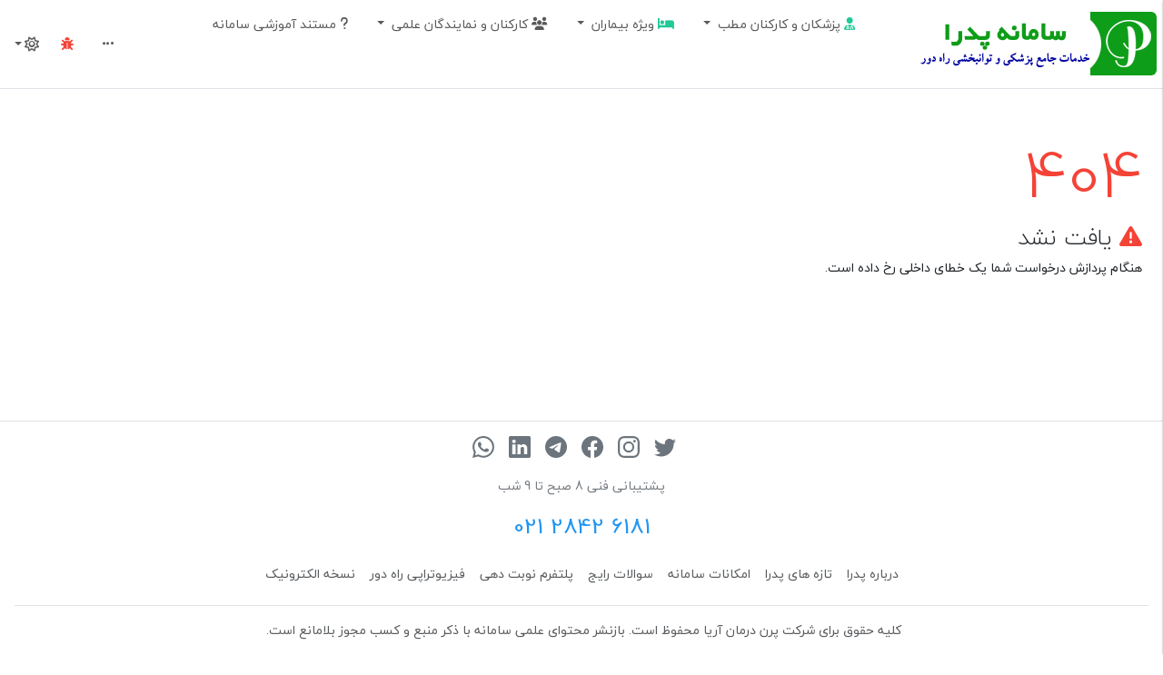

--- FILE ---
content_type: text/html; charset=UTF-8
request_url: https://pedra.life/specialty/oculoplasty-strabismus/%7B%7B:href%7D%7D
body_size: 32473
content:
<!DOCTYPE html>
<html lang="fa-IR" dir="rtl" data-bs-theme="light">
<head>
<title>خطا</title>
<meta charset="utf-8">
<meta name="viewport" content="width=device-width, initial-scale=1">
<link rel="stylesheet" href="/css/select2.min.css?v=24.16.8">
<link rel="stylesheet" href="/css/select2-bootstrap5.min.css?v=24.16.8">
<link rel="stylesheet" href="/plugins/fontawesome-free/css/all.min.css?v=24.16.8">
<link rel="stylesheet" href="/adminlte3/css/adminlte.rtl.min.css?v=24.16.8">
<link rel="stylesheet" href="/css/TELEHEALTH.rtl.min.css?v=24.16.8">
<script data-pace-options='{"ajax":{"trackMethods":["GET","POST"],"ignoreURLs":["\/session?"]},"eventLag":false}' src="/js/pace.js?v=24.16.8"></script><!-- Single quotes for data-pace-options -->
<script src="/js/ewcore.min.js?v=24.16.8"></script>
<script>
var $rowindex$ = null;
Object.assign(ew, {"DEBUG":false,"SESSION_TIMEOUT_COUNTDOWN":60,"SESSION_KEEP_ALIVE_INTERVAL":0,"API_FILE_TOKEN_NAME":"filetoken","API_URL":"api\/","API_ACTION_NAME":"action","API_OBJECT_NAME":"table","API_LIST_ACTION":"list","API_VIEW_ACTION":"view","API_ADD_ACTION":"add","API_EDIT_ACTION":"edit","API_DELETE_ACTION":"delete","API_LOGIN_ACTION":"login","API_FILE_ACTION":"file","API_UPLOAD_ACTION":"upload","API_JQUERY_UPLOAD_ACTION":"jupload","API_SESSION_ACTION":"session","API_LOOKUP_ACTION":"lookup","API_LOOKUP_PAGE":"page","API_IMPORT_ACTION":"import","API_EXPORT_ACTION":"export","API_EXPORT_CHART_ACTION":"chart","API_CHAT_ACTION":"chat","PUSH_SERVER_PUBLIC_KEY":"BBzuWnF0pnWnrS-5KbNHwOwyA8inML1lysqseRwgkPxLsHRVqrHAXP20TfXw3gp-88tD9uelKc_6LmJQbDV322U","API_PUSH_NOTIFICATION_ACTION":"push","API_PUSH_NOTIFICATION_SUBSCRIBE":"subscribe","API_PUSH_NOTIFICATION_DELETE":"delete","API_2FA_ACTION":"twofa","API_2FA_SHOW":"show","API_2FA_VERIFY":"verify","API_2FA_RESET":"reset","API_2FA_BACKUP_CODES":"codes","API_2FA_NEW_BACKUP_CODES":"newcodes","API_2FA_SEND_OTP":"otp","TWO_FACTOR_AUTHENTICATION_TYPE":"google","MULTIPLE_OPTION_SEPARATOR":",","AUTO_SUGGEST_MAX_ENTRIES":10,"LOOKUP_PAGE_SIZE":100,"FILTER_PAGE_SIZE":100,"MAX_EMAIL_RECIPIENT":3,"UPLOAD_THUMBNAIL_WIDTH":200,"UPLOAD_THUMBNAIL_HEIGHT":0,"MULTIPLE_UPLOAD_SEPARATOR":",","IMPORT_FILE_ALLOWED_EXTENSIONS":"csv,xls,xlsx","USE_COLORBOX":true,"PROJECT_STYLESHEET_FILENAME":"css\/TELEHEALTH.rtl.min.css","EMBED_PDF":true,"LAZY_LOAD":true,"REMOVE_XSS":true,"ENCRYPTED_PASSWORD":true,"INVALID_USERNAME_CHARACTERS":"<>\"'&","INVALID_PASSWORD_CHARACTERS":"<>\"'&","USE_RESPONSIVE_TABLE":true,"RESPONSIVE_TABLE_CLASS":"table-responsive-sm","SEARCH_FILTER_OPTION":"Client","OPTION_HTML_TEMPLATE":"<span class=\"ew-option\">{value}<\/span>","PAGE_LAYOUT":"layout","CLIENT_VALIDATE":true,"IN_OPERATOR_VALUE_SEPARATOR":"|","TABLE_BASIC_SEARCH":"search","TABLE_BASIC_SEARCH_TYPE":"searchtype","TABLE_PAGE_NUMBER":"page","TABLE_SORT":"sort","FORM_KEY_COUNT_NAME":"key_count","FORM_ROW_ACTION_NAME":"k_action","FORM_BLANK_ROW_NAME":"k_blankrow","FORM_OLD_KEY_NAME":"k_oldkey","IMPORT_MAX_FAILURES":1,"TWO_FACTOR_AUTHENTICATION_PASS_CODE_LENGTH":6,"USE_JAVASCRIPT_MESSAGE":true,"LIST_ACTION":"list","VIEW_ACTION":"view","EDIT_ACTION":"edit","RTL_LANGUAGES":["ar","fa","he","iw","ug","ur"]}, {"ROWTYPE_VIEW":1,"ROWTYPE_ADD":2,"ROWTYPE_EDIT":3,"CURRENCY_FORMAT":"\u200e$#,##0","IS_RTL":true,"IS_LOGGEDIN":false,"IS_AUTOLOGIN":false,"LANGUAGE_ID":"fa-IR","PATH_BASE":"\/","PROJECT_NAME":"TELEHEALTH","SESSION_ID":"[base64]","ANTIFORGERY_TOKEN_KEY":null,"ANTIFORGERY_TOKEN":null,"API_JWT_AUTHORIZATION_HEADER":"X-Authorization","API_JWT_TOKEN":"eyJ0eXAiOiJKV1QiLCJhbGciOiJIUzUxMiJ9.[base64].rC9rsSkC5kcU1SDB4WJSEyB59OtqY0YSISkX3-Qs5JF8Hwt2qBDY88-RFppDxCYYEwhZpUW6hErDvUqqZd7lxw","GENERATE_PASSWORD_LENGTH":8,"MIN_PASSWORD_STRENGTH":50,"IMAGE_FOLDER":"images\/","SESSION_TIMEOUT":0,"TIMEOUT_URL":"\/logout","SERVER_SEARCH_FILTER":false,"CLIENT_SEARCH_FILTER":true,"DATE_FORMAT":"y\/M\/d","TIME_FORMAT":"H:mm","DATE_SEPARATOR":"\/","TIME_SEPARATOR":":","DECIMAL_SEPARATOR":"\u066b","GROUPING_SEPARATOR":"\u066c","NUMBER_FORMAT":"#,##0.###","PERCENT_FORMAT":"#,##0%","CURRENCY_CODE":"IRR","CURRENCY_SYMBOL":"\u0631\u06cc\u0627\u0644","NUMBERING_SYSTEM":"arabext","CURRENT_USER_NAME":"","IS_SYS_ADMIN":false});
loadjs(ew.PATH_BASE + "jquery/jquery.min.js?v=24.16.8", "jquery");
loadjs(ew.PATH_BASE + "js/popper.min.js?v=24.16.8", "popper");
loadjs(ew.PATH_BASE + "js/luxon.min.js?v=24.16.8", "luxon");
loadjs([
    ew.PATH_BASE + "js/mobile-detect.min.js?v=24.16.8",
    ew.PATH_BASE + "js/purify.min.js?v=24.16.8",
    ew.PATH_BASE + "js/cropper.min.js?v=24.16.8",
    ew.PATH_BASE + "jquery/load-image.all.min.js?v=24.16.8"
], "others");
loadjs(ew.PATH_BASE + "js/sweetalert2.all.min.js?v=24.16.8", "swal");
ew.language.phrases = {"2fadisabled":"\u0627\u062d\u0631\u0627\u0632 \u0647\u0648\u06cc\u062a \u062f\u0648 \u0639\u0627\u0645\u0644\u06cc \u063a\u06cc\u0631\u0641\u0639\u0627\u0644 \u0634\u062f","2faenabled":"\u0627\u062d\u0631\u0627\u0632 \u0647\u0648\u06cc\u062a \u062f\u0648 \u0639\u0627\u0645\u0644\u06cc \u0641\u0639\u0627\u0644 \u0634\u062f","2faresetfailed":"\u0628\u0631\u0648\u0632 \u062e\u0637\u0627 \u062f\u0631 \u063a\u06cc\u0631\u0641\u0639\u0627\u0644 \u0633\u0627\u0632\u06cc \u0627\u062d\u0631\u0627\u0632 \u0647\u0648\u06cc\u062a \u062f\u0648 \u0639\u0627\u0645\u0644\u06cc","2faverificationfailed":"\u062a\u0627\u0626\u06cc\u062f \u0627\u0639\u062a\u0628\u0627\u0631 \u06a9\u062f \u0627\u062d\u0631\u0627\u0632 \u0647\u0648\u06cc\u062a \u062f\u0648 \u0639\u0627\u0645\u0644\u06cc \u0627\u0646\u062c\u0627\u0645 \u0646\u0634\u062f","accept":"\u067e\u0630\u06cc\u0631\u0634","actiondeleted":"\u062d\u0630\u0641 \u0634\u062f","actioninserted":"\u0627\u0636\u0627\u0641\u0647 \u0634\u062f","actioninsertedgridadd":"\u0627\u0636\u0627\u0641\u0647 \u0634\u062f (\u0627\u0641\u0632\u0648\u062f\u0646 \u06af\u0631\u0648\u0647\u06cc)","actionupdated":"\u0628\u0631\u0648\u0632 \u0634\u062f","actionupdatedgridedit":"\u0628\u0631\u0648\u0632 \u0634\u062f (\u0628\u0647 \u0631\u0648\u0632 \u0631\u0633\u0627\u0646\u06cc \u06af\u0631\u0648\u0647\u06cc)","actionupdatedmultiupdate":"\u0628\u0631\u0648\u0632 \u0634\u062f (\u0628\u0647 \u0631\u0648\u0632 \u0631\u0633\u0627\u0646\u06cc \u0647\u0645\u0632\u0645\u0627\u0646 \u0686\u0646\u062f \u0631\u06a9\u0648\u0631\u062f)","activateaccount":"\u0627\u0634\u062a\u0631\u0627\u06a9 \u06a9\u0627\u0631\u0628\u0631\u06cc \u0634\u0645\u0627 \u0628\u0627 \u0645\u0648\u0641\u0642\u06cc\u062a \u0641\u0639\u0627\u0644 \u0634\u062f","activateagain":"\u0627\u0634\u062a\u0631\u0627\u06a9 \u06a9\u0627\u0631\u0628\u0631\u06cc \u0634\u0645\u0627 \u0642\u0628\u0644\u0627 \u0641\u0639\u0627\u0644 \u0634\u062f\u0647 \u0627\u0633\u062a","activatefailed":"\u0628\u0631\u0648\u0632 \u062e\u0637\u0627 \u062f\u0631 \u0641\u0639\u0627\u0644 \u0633\u0627\u0632\u06cc \u0627\u0634\u062a\u0631\u0627\u06a9 \u06a9\u0627\u0631\u0628\u0631\u06cc","activeusersessions":"\u0641\u0639\u0627\u0644 %a (\u06a9\u0644 %t)","showactiveusers":"\u0641\u0642\u0637 \u06a9\u0627\u0631\u0628\u0631\u0627\u0646\u06cc \u06a9\u0647 \u0648\u0627\u0631\u062f \u0633\u06cc\u0633\u062a\u0645 \u0634\u062f\u0647 \u0627\u0646\u062f \u0646\u0645\u0627\u06cc\u0634 \u062f\u0627\u062f\u0647 \u0634\u0648\u062f (\u062c\u0645\u0639\u0627 %n \u06a9\u0627\u0631\u0628\u0631)","add":"\u062c\u062f\u06cc\u062f","addblankrow":"\u0627\u0641\u0632\u0648\u062f\u0646 \u0633\u0637\u0631 \u062e\u0627\u0644\u06cc","addbtn":"\u062b\u0628\u062a","addevent":"\u0627\u0641\u0632\u0648\u062f\u0646 \u0631\u0648\u06cc\u062f\u0627\u062f","addlink":"\u062c\u062f\u06cc\u062f","addmasterdetaillink":"\u0627\u0641\u0632\u0648\u062f\u0646 \u0631\u06a9\u0648\u0631\u062f \u0627\u0635\u0644\u06cc \u0648 \u062a\u0628\u0639\u06cc","addsuccess":"\u0628\u0627 \u0645\u0648\u0641\u0642\u06cc\u062a \u0627\u0636\u0627\u0641\u0647 \u0634\u062f","advancedsearch":"\u062c\u0633\u062a\u062c\u0648\u06cc \u067e\u06cc\u0634\u0631\u0641\u062a\u0647","aggregatecolon":": ","aggregateequal":"=","allrecords":"\u0647\u0645\u0647","allword":"\u062a\u0645\u0627\u0645 \u06a9\u0644\u0645\u0627\u062a","anyword":"\u0647\u0631 \u06a9\u0644\u0645\u0647 \u0627\u06cc","apititle":"REST API","audittrailautologin":"\u0648\u0631\u0648\u062f \u062e\u0648\u062f\u06a9\u0627\u0631","audittrailfailedattempt":"\u062a\u0644\u0627\u0634 \u0646\u0627\u0645\u0648\u0641\u0642: %n","audittrailuserloggedin":"\u06a9\u0627\u0631\u0628\u0631 \u0642\u0628\u0644\u0627 \u0648\u0627\u0631\u062f \u0634\u062f\u0647 \u0627\u0633\u062a","audittrailpasswordexpired":"\u0631\u0645\u0632 \u0639\u0628\u0648\u0631 \u0645\u0646\u0642\u0636\u06cc \u0634\u062f\u0647 \u0627\u0633\u062a","audittraillogin":"\u0648\u0631\u0648\u062f \u0628\u0647 \u0633\u06cc\u0633\u062a\u0645","audittraillogout":"\u062e\u0631\u0648\u062c \u0627\u0632 \u0633\u06cc\u0633\u062a\u0645","autologinfailed":"\u0628\u0631\u0648\u0632 \u062e\u0637\u0627 \u062f\u0631 \u0648\u0631\u0648\u062f \u062e\u0648\u062f\u06a9\u0627\u0631","average":"\u0645\u06cc\u0627\u0646\u06af\u06cc\u0646","backtolist":"\u0628\u0627\u0632\u06af\u0634\u062a \u0628\u0647 \u0644\u06cc\u0633\u062a","backtologin":"\u0628\u0627\u0632\u06af\u0634\u062a \u0628\u0647 \u0635\u0641\u062d\u0647 \u0648\u0631\u0648\u062f","backtomasterrecordpage":"\u0628\u0627\u0632\u06af\u0634\u062a \u0628\u0647 \u062c\u062f\u0648\u0644 \u0627\u0635\u0644\u06cc","backupcodes":"\u06a9\u062f\u0647\u0627\u06cc \u067e\u0634\u062a\u06cc\u0628\u0627\u0646 (\u0627\u062d\u0631\u0627\u0632 \u0647\u0648\u06cc\u062a \u062f\u0648 \u0639\u0627\u0645\u0644\u06cc)","backupcodesmsg":"\u06a9\u062f\u0647\u0627\u06cc \u067e\u0634\u062a\u06cc\u0628\u0627\u0646 \u062e\u0648\u062f \u0631\u0627 \u062f\u0631 \u062c\u0627\u06cc\u06cc \u0627\u0645\u0646 \u0627\u0645\u0627 \u062f\u0631 \u062f\u0633\u062a\u0631\u0633 \u0630\u062e\u06cc\u0631\u0647 \u06a9\u0646\u06cc\u062f. \u0627\u0632 \u0647\u0631 \u06a9\u062f \u067e\u0634\u062a\u06cc\u0628\u0627\u0646 \u0641\u0642\u0637 \u06cc\u06a9 \u0628\u0627\u0631 \u0645\u06cc \u062a\u0648\u0627\u0646\u06cc\u062f \u0627\u0633\u062a\u0641\u0627\u062f\u0647 \u06a9\u0646\u06cc\u062f.","basicsearchkeyword":"\u062c\u0633\u062a\u062c\u0648\u06cc \u06a9\u0644\u06cc\u062f\u0648\u0627\u0698\u0647","batchdeletebegin":"*** \u0634\u0631\u0648\u0639 \u062d\u0630\u0641 \u06af\u0631\u0648\u0647\u06cc ***","batchdeleterollback":"*** \u0628\u0627\u0632\u06af\u0631\u062f\u0627\u0646\u06cc \u062d\u0630\u0641 \u06af\u0631\u0648\u0647\u06cc ***","batchdeletesuccess":"*** \u062d\u0630\u0641 \u06af\u0631\u0648\u0647\u06cc \u0628\u0627 \u0645\u0648\u0641\u0642\u06cc\u062a \u0627\u0646\u062c\u0627\u0645 \u0634\u062f ***","batchinsertbegin":"*** \u0634\u0631\u0648\u0639 \u0627\u0641\u0632\u0648\u062f\u0646 \u06af\u0631\u0648\u0647\u06cc ***","batchinsertrollback":"*** \u0628\u0627\u0632\u06af\u0631\u062f\u0627\u0646\u06cc \u0627\u0641\u0632\u0648\u062f\u0646 \u06af\u0631\u0648\u0647\u06cc ***","batchinsertsuccess":"*** \u0627\u0641\u0632\u0648\u062f\u0646 \u06af\u0631\u0648\u0647\u06cc \u0628\u0627 \u0645\u0648\u0641\u0642\u06cc\u062a \u0627\u0646\u062c\u0627\u0645 \u0634\u062f ***","batchupdatebegin":"*** \u0634\u0631\u0648\u0639 \u0628\u0647 \u0631\u0648\u0632 \u0631\u0633\u0627\u0646\u06cc \u06af\u0631\u0648\u0647\u06cc ***","batchupdaterollback":"*** \u0628\u0627\u0632\u06af\u0631\u062f\u0627\u0646\u06cc \u0628\u0647 \u0631\u0648\u0632 \u0631\u0633\u0627\u0646\u06cc \u06af\u0631\u0648\u0647\u06cc ***","batchupdatesuccess":"*** \u0628\u0647 \u0631\u0648\u0632 \u0631\u0633\u0627\u0646\u06cc \u06af\u0631\u0648\u0647\u06cc \u0628\u0627 \u0645\u0648\u0641\u0642\u06cc\u062a \u0627\u0646\u062c\u0627\u0645 \u0634\u062f ***","blankoptiontext":"&nbsp;","booleanno":"\u062e\u06cc\u0631","booleanyes":"\u0628\u0644\u06cc","buttonactions":"\u0627\u0642\u062f\u0627\u0645\u0627\u062a","buttonaddedit":"\u0627\u0636\u0627\u0641\u0647\/\u0648\u06cc\u0631\u0627\u06cc\u0634","buttondetails":"\u0627\u0635\u0644\u06cc\/\u062a\u0628\u0639\u06cc","buttonexport":"\u0635\u062f\u0648\u0631","buttonlistoptions":"\u06af\u0632\u06cc\u0646\u0647 \u0647\u0627","buttonlistoptionscard":"\u06af\u0632\u06cc\u0646\u0647 \u0647\u0627","buttonsearch":"Search","cancelbtn":"\u0627\u0646\u0635\u0631\u0627\u0641","cancellink":"\u0627\u0646\u0635\u0631\u0627\u0641","changepassword":"\u062a\u063a\u06cc\u06cc\u0631 \u0631\u0645\u0632 \u0639\u0628\u0648\u0631","changepasswordmessage":"\u062a\u063a\u06cc\u06cc\u0631 \u0631\u0645\u0632 \u0639\u0628\u0648\u0631","changepasswordpage":"\u062a\u063a\u06cc\u06cc\u0631 \u0631\u0645\u0632 \u0639\u0628\u0648\u0631","changepasswordbtn":"\u062a\u063a\u06cc\u06cc\u0631","chartexporterror1":"\u062f\u0631\u06cc\u0627\u0641\u062a %t \u062a\u0635\u0648\u06cc\u0631 \u0627\u0632 %e. \u0645\u0642\u062f\u0648\u0631 \u0646\u06cc\u0633\u062a.","chartexporterror2":"\u0646\u0627\u0645 \u0641\u0627\u06cc\u0644 \u0645\u0648\u062c\u0648\u062f \u0646\u06cc\u0633\u062a","chartexporterror3":"\u067e\u0648\u0634\u0647 \u0622\u067e\u0644\u0648\u062f \u0648\u062c\u0648\u062f \u0646\u062f\u0627\u0631\u062f","chartexporterror4":"\u067e\u0648\u0634\u0647 \u0622\u067e\u0644\u0648\u062f \u0642\u0627\u0628\u0644 \u0646\u0648\u0634\u062a\u0646 \u0646\u06cc\u0633\u062a","chartorder":"\u0645\u0631\u062a\u0628 \u0633\u0627\u0632\u06cc \u0628\u0631 \u0627\u0633\u0627\u0633","chartorderxasc":"\u0628\u0631\u0686\u0633\u0628 \u0647\u0627 \u0635\u0639\u0648\u062f\u06cc","chartorderxdesc":"\u0628\u0631\u0686\u0633\u0628 \u0647\u0627 \u0646\u0632\u0648\u0644\u06cc","chartorderyasc":"\u0645\u0642\u0627\u062f\u06cc\u0631 \u0635\u0639\u0648\u062f\u06cc","chartorderydesc":"\u0645\u0642\u0627\u062f\u06cc\u0631 \u0646\u0632\u0648\u0644\u06cc","chat":"\u06af\u0641\u062a\u06af\u0648\u06cc \u0645\u062a\u0646\u06cc(\u0686\u062a)","choosefilebtn":"\u0627\u0646\u062a\u062e\u0627\u0628...","choosefile":"\u0641\u0627\u06cc\u0644 \u0631\u0627 \u0627\u06cc\u0646\u062c\u0627 \u0631\u0647\u0627 \u06a9\u0646\u06cc\u062f \u06cc\u0627 \u0628\u0631\u0627\u06cc \u0622\u067e\u0644\u0648\u062f \u06a9\u0644\u06cc\u06a9 \u06a9\u0646\u06cc\u062f","choosefiles":"\u0641\u0627\u06cc\u0644 \u0647\u0627 \u0631\u0627 \u0627\u06cc\u0646\u062c\u0627 \u0631\u0647\u0627 \u06a9\u0646\u06cc\u062f \u06cc\u0627 \u0628\u0631\u0627\u06cc \u0622\u067e\u0644\u0648\u062f \u06a9\u0644\u06cc\u06a9 \u06a9\u0646\u06cc\u062f","clear":"\u067e\u0627\u06a9 \u06a9\u0631\u062f\u0646","clickrecaptcha":"\u0644\u0637\u0641\u0627\u064b \u0631\u0648\u06cc \u06a9\u0627\u062f\u0631 \u062a\u0623\u06cc\u06cc\u062f reCAPTCHA \u06a9\u0644\u06cc\u06a9 \u06a9\u0646\u06cc\u062f","clicktodrilldown":"Click to drill down","closeaccountbtn":"\u062f\u0627\u062f\u0647 \u0647\u0627 \u0631\u0627 \u062d\u0630\u0641 \u0648 \u062d\u0633\u0627\u0628 \u06a9\u0627\u0631\u0628\u0631\u06cc \u0645\u0631\u0627 \u0628\u0628\u0646\u062f","closebtn":"\u0628\u0633\u062a\u0646","columns":"\u0633\u062a\u0648\u0646 \u0647\u0627","confirm":"\u062a\u0627\u06cc\u06cc\u062f","confirmbtn":"\u062a\u0627\u06cc\u06cc\u062f","confirmcancel":"\u0622\u06cc\u0627 \u0627\u0632 \u0627\u0646\u0635\u0631\u0627\u0641 \u0627\u0637\u0645\u06cc\u0646\u0627\u0646 \u062f\u0627\u0631\u06cc\u062f\u061f","confirmpassword":"\u062a\u0627\u0626\u06cc\u062f \u0631\u0645\u0632 \u0639\u0628\u0648\u0631","conflictcancellink":"\u0627\u0646\u0635\u0631\u0627\u0641","cookieconsenttitle":"\u06a9\u0648\u06a9\u06cc \u0647\u0627","cookieconsentsummary":"\u0627\u0632 \u0627\u06cc\u0646 \u0641\u0636\u0627 \u0628\u0631\u0627\u06cc \u062e\u0644\u0627\u0635\u0647 \u06a9\u0631\u062f\u0646 \u0633\u06cc\u0627\u0633\u062a \u062d\u0641\u0638 \u062d\u0631\u06cc\u0645 \u062e\u0635\u0648\u0635\u06cc \u0648 \u0627\u0633\u062a\u0641\u0627\u062f\u0647 \u0627\u0632 \u06a9\u0648\u06a9\u06cc \u062e\u0648\u062f \u0627\u0633\u062a\u0641\u0627\u062f\u0647 \u06a9\u0646\u06cc\u062f.","copy":"\u06a9\u067e\u06cc","copylink":"\u06a9\u067e\u06cc","copytoclipboard":"\u06a9\u067e\u06cc \u0628\u0647 \u06a9\u0644\u06cc\u067e \u0628\u0648\u0631\u062f","copiedtoclipboard":"\u062f\u0631 \u06a9\u0644\u06cc\u067e \u0628\u0648\u0631\u062f \u06a9\u067e\u06cc \u0634\u062f","count":"\u062a\u0639\u062f\u0627\u062f","countselected":"%s \u0627\u0646\u062a\u062e\u0627\u0628 \u0634\u062f\u0647 \u0627\u0633\u062a","crop":"\u0628\u0631\u0634","crosstabsummary":"\u062e\u0644\u0627\u0635\u0647","currentfilters":"\u0641\u06cc\u0644\u062a\u0631\u0647\u0627\u06cc \u0641\u0639\u0644\u06cc:","currentpassword":"\u0631\u0645\u0632 \u0639\u0628\u0648\u0631 \u0641\u0639\u0644\u06cc: ","customactioncompleted":"'%s' \u06a9\u0627\u0645\u0644 \u0634\u062f","customactioncancelled":"'%s' \u0644\u063a\u0648 \u0634\u062f","customactionfailed":"'%s' \u0628\u0627 \u062e\u0637\u0627 \u0645\u0648\u0627\u062c\u0647 \u0634\u062f","customactionnotallowed":"'%s' \u0645\u062c\u0627\u0632 \u0646\u06cc\u0633\u062a","customactionnotfound":"'%s' \u06cc\u0627\u0641\u062a \u0646\u0634\u062f","customview":"\u0646\u0645\u0627\u06cc \u0633\u0641\u0627\u0631\u0634\u06cc","danger":"\u062e\u0637\u0627","debug":"\u0627\u0634\u06a9\u0627\u0644 \u0632\u062f\u0627\u06cc\u06cc","delete":"\u062d\u0630\u0641","deletebtn":"\u062d\u0630\u0641","deletecancelled":"\u0639\u0645\u0644\u06cc\u0627\u062a \u062d\u0630\u0641 \u0644\u063a\u0648 \u0634\u062f","deleteconfirm":"\u0622\u06cc\u0627 \u0627\u0632 \u062d\u0630\u0641 \u0627\u0637\u0645\u06cc\u0646\u0627\u0646 \u062f\u0627\u0631\u06cc\u062f\u061f","deleteeventconfirm":"\u0622\u06cc\u0627 \u0627\u0632 \u062d\u0630\u0641 \u0627\u06cc\u0646 \u0631\u0648\u06cc\u062f\u0627\u062f \u0627\u0637\u0645\u06cc\u0646\u0627\u0646 \u062f\u0627\u0631\u06cc\u062f\u061f","deletefailed":"\u0628\u0631\u0648\u0632 \u062e\u0637\u0627 \u062f\u0631 \u062d\u0630\u0641 \u0631\u06a9\u0648\u0631\u062f(\u0647\u0627)","deletefilter":"\u062d\u0630\u0641 \u0641\u06cc\u0644\u062a\u0631","deletefilterconfirm":"\u062d\u0630\u0641 \u0641\u06cc\u0644\u062a\u0631 %s\u061f","deletelink":"\u062d\u0630\u0641","deleteselectedlink":"\u062d\u0630\u0641 \u0631\u06a9\u0648\u0631\u062f\u0647\u0627\u06cc \u0627\u0646\u062a\u062e\u0627\u0628 \u0634\u062f\u0647","deleterecordsfailed":"\u062d\u0630\u0641 \u0631\u06a9\u0648\u0631\u062f\u0647\u0627 \u0628\u0627 \u06a9\u0644\u06cc\u062f: %k \u0628\u0627 \u062e\u0637\u0627 \u0645\u0648\u0627\u062c\u0647 \u0634\u062f.","deletesuccess":"\u062d\u0630\u0641 \u0628\u0627 \u0645\u0648\u0641\u0642\u06cc\u062a \u0627\u0646\u062c\u0627\u0645 \u0634\u062f","detaillink":"","detailcount":"<span class='badge text-bg-%s ew-detail-count-badge' data-count='%c'>%c<\/span>","details":"\u062c\u0632\u0626\u06cc\u0627\u062a","disable2fa":"\u063a\u06cc\u0631\u0641\u0639\u0627\u0644 \u06a9\u0631\u062f\u0646 \u0627\u062d\u0631\u0627\u0632 \u0647\u0648\u06cc\u062a \u062f\u0648 \u0639\u0627\u0645\u0644\u06cc","disable2faconfirm":"\u0622\u06cc\u0627 \u0645\u0637\u0645\u0626\u0646 \u0647\u0633\u062a\u06cc\u062f \u06a9\u0647 \u0645\u06cc \u062e\u0648\u0627\u0647\u06cc\u062f \u0627\u062d\u0631\u0627\u0632 \u0647\u0648\u06cc\u062a \u062f\u0648 \u0639\u0627\u0645\u0644\u06cc \u0631\u0627 \u063a\u06cc\u0631\u0641\u0639\u0627\u0644 \u06a9\u0646\u06cc\u062f\u061f","disablechat":"\u063a\u06cc\u0631\u0641\u0639\u0627\u0644 \u06a9\u0631\u062f\u0646 \u0686\u062a","disablenotifications":"\u063a\u06cc\u0631 \u0641\u0639\u0627\u0644 \u06a9\u0631\u062f\u0646 \u0627\u0639\u0644\u0627\u0646\u0647\u0627","disablenotificationsconfirm":"\u0622\u06cc\u0627 \u0645\u0637\u0645\u0626\u0646 \u0647\u0633\u062a\u06cc\u062f \u06a9\u0647 \u0645\u06cc \u062e\u0648\u0627\u0647\u06cc\u062f \u0627\u0639\u0644\u0627\u0646 \u0647\u0627 \u0631\u0627 \u063a\u06cc\u0631\u0641\u0639\u0627\u0644 \u06a9\u0646\u06cc\u062f\u061f","downloadbtn":"\u062f\u0627\u0646\u0644\u0648\u062f","drilldownallrecords":"\u0647\u0645\u0647 \u0631\u06a9\u0648\u0631\u062f\u0647\u0627","drilldownfilters":"\u0641\u06cc\u0644\u062a\u0631\u0647\u0627\u06cc \u0633\u0644\u0633\u0644\u0647 \u0645\u0631\u0627\u062a\u0628\u06cc:","dupindex":"\u0645\u0642\u062f\u0627\u0631 \u062a\u06a9\u0631\u0627\u0631\u06cc '%v' \u0628\u0631\u0627\u06cc \u0646\u0645\u0627\u06cc\u0647 \u0645\u0646\u062d\u0635\u0631 \u0628\u0647 \u0641\u0631\u062f '%f'","dupkey":"\u06a9\u0644\u06cc\u062f \u0627\u0635\u0644\u06cc \u062a\u06a9\u0631\u0627\u0631\u06cc: '%f'","edit":"\u0648\u06cc\u0631\u0627\u06cc\u0634","editbtn":"\u0648\u06cc\u0631\u0627\u06cc\u0634","editlink":"\u0648\u06cc\u0631\u0627\u06cc\u0634","editselectedlink":"\u0648\u06cc\u0631\u0627\u06cc\u0634 \u0631\u06a9\u0648\u0631\u062f\u0647\u0627\u06cc \u0627\u0646\u062a\u062e\u0627\u0628 \u0634\u062f\u0647","email":"\u0627\u06cc\u0645\u06cc\u0644","emailaddress":"\u0622\u062f\u0631\u0633 \u0627\u06cc\u0645\u06cc\u0644","emailformsender":"\u0627\u0632","emailformrecipient":"\u0628\u0647","emailformcc":"\u06a9\u067e\u06cc","emailformbcc":"\u06a9\u067e\u06cc \u067e\u0646\u0647\u0627\u0646","emailformsubject":"\u0645\u0648\u0636\u0648\u0639","emailformmessage":"\u067e\u06cc\u063a\u0627\u0645","emailformcontenttype":"\u0627\u0631\u0633\u0627\u0644 \u0628\u0647 \u0635\u0648\u0631\u062a","emailformcontenttypeurl":"\u0622\u062f\u0631\u0633","emailformcontenttypehtml":"HTML","emptylabel":"(\u062e\u0627\u0644\u06cc)","enable2fa":"\u0641\u0639\u0627\u0644 \u06a9\u0631\u062f\u0646 \u0627\u062d\u0631\u0627\u0632 \u0647\u0648\u06cc\u062a \u062f\u0648 \u0639\u0627\u0645\u0644\u06cc","enablechat":"\u0641\u0639\u0627\u0644 \u06a9\u0631\u062f\u0646 \u0686\u062a","enablenotifications":"\u0641\u0639\u0627\u0644 \u06a9\u0631\u062f\u0646 \u0627\u0639\u0644\u0627\u0646\u0627\u062a","enterfiltername":"\u0646\u0627\u0645 \u0641\u06cc\u0644\u062a\u0631 \u0631\u0627 \u0648\u0627\u0631\u062f \u06a9\u0646\u06cc\u062f","enternewpassword":"\u0644\u0637\u0641\u0627 \u0631\u0645\u0632 \u0639\u0628\u0648\u0631 \u062c\u062f\u06cc\u062f \u0631\u0627 \u0648\u0627\u0631\u062f \u06a9\u0646\u06cc\u062f","enteroldpassword":"\u0644\u0637\u0641\u0627 \u0631\u0645\u0632 \u0639\u0628\u0648\u0631 \u0642\u062f\u06cc\u0645\u06cc \u0631\u0627 \u0648\u0627\u0631\u062f \u06a9\u0646\u06cc\u062f","enterpassword":"\u0644\u0637\u0641\u0627 \u0631\u0645\u0632 \u0639\u0628\u0648\u0631 \u0631\u0627 \u0648\u0627\u0631\u062f \u06a9\u0646\u06cc\u062f","enterrequiredfield":"\u0644\u0637\u0641\u0627 \u0645\u0642\u062f\u0627\u0631 \u0641\u06cc\u0644\u062f \u0627\u0644\u0632\u0627\u0645\u06cc \u0631\u0627 \u0648\u0627\u0631\u062f \u06a9\u0646\u06cc\u062f - %s","entersearchcriteria":"\u0644\u0637\u0641\u0627 \u0645\u0639\u06cc\u0627\u0631\u0647\u0627\u06cc \u062c\u0633\u062a\u062c\u0648 \u0631\u0627 \u0648\u0627\u0631\u062f \u06a9\u0646\u06cc\u062f","entersecuritycodegoogle":"\u0644\u0637\u0641\u0627\u064b \u06a9\u062f \u0627\u0645\u0646\u06cc\u062a\u06cc \u0631\u0627 \u0627\u0632 Google Authenticator (\u06cc\u0627 \u06a9\u062f \u067e\u0634\u062a\u06cc\u0628\u0627\u0646) \u0648\u0627\u0631\u062f \u06a9\u0646\u06cc\u062f","entersecuritycodeemail":"\u0631\u0645\u0632 \u0639\u0628\u0648\u0631 \u06cc\u06a9 \u0628\u0627\u0631 \u0645\u0635\u0631\u0641 \u0627\u0631\u0633\u0627\u0644 \u0628\u0647 \u0627\u06cc\u0645\u06cc\u0644 (\u06cc\u0627 \u06a9\u062f \u067e\u0634\u062a\u06cc\u0628\u0627\u0646) \u0631\u0627 \u0648\u0627\u0631\u062f \u06a9\u0646\u06cc\u062f","entersecuritycodesms":"\u0631\u0645\u0632 \u0639\u0628\u0648\u0631 \u06cc\u06a9 \u0628\u0627\u0631 \u0645\u0635\u0631\u0641 \u0627\u0631\u0633\u0627\u0644 \u0634\u062f\u0647 \u0628\u0647 \u0634\u0645\u0627\u0631\u0647 \u0647\u0645\u0631\u0627\u0647 (\u06cc\u0627 \u06a9\u062f \u067e\u0634\u062a\u06cc\u0628\u0627\u0646) \u0631\u0627 \u0648\u0627\u0631\u062f \u06a9\u0646\u06cc\u062f","entersecuritycode":"\u0644\u0637\u0641\u0627\u064b \u0631\u0645\u0632 \u0639\u0628\u0648\u0631 \u06cc\u06a9 \u0628\u0627\u0631 \u0645\u0635\u0631\u0641 \u0631\u0627 \u0628\u0631\u0627\u06cc \u062a\u0623\u06cc\u06cc\u062f \u0648\u0627\u0631\u062f \u06a9\u0646\u06cc\u062f","enterotpemailaddress":"\u0644\u0637\u0641\u0627 \u062d\u0633\u0627\u0628 \u0627\u06cc\u0645\u06cc\u0644 \u062e\u0648\u062f \u0631\u0627 \u0628\u0631\u0627\u06cc \u062f\u0631\u06cc\u0627\u0641\u062a \u0631\u0645\u0632 \u06cc\u06a9 \u0628\u0627\u0631 \u0645\u0635\u0631\u0641 \u0648\u0627\u0631\u062f \u06a9\u0646\u06cc\u062f","enterotpmobilenumber":"\u0644\u0637\u0641\u0627 \u0634\u0645\u0627\u0631\u0647 \u062a\u0644\u0641\u0646 \u0647\u0645\u0631\u0627\u0647 \u062e\u0648\u062f \u0631\u0627 \u0628\u0631\u0627\u06cc \u062f\u0631\u06cc\u0627\u0641\u062a \u0631\u0645\u0632 \u06cc\u06a9 \u0628\u0627\u0631 \u0645\u0635\u0631\u0641 \u0648\u0627\u0631\u062f \u06a9\u0646\u06cc\u062f","enterusername":"\u0644\u0637\u0641\u0627 \u0646\u0627\u0645 \u06a9\u0627\u0631\u0628\u0631\u06cc \u0631\u0627 \u0648\u0627\u0631\u062f \u06a9\u0646\u06cc\u062f","entervalidatecode":"\u0644\u0637\u0641\u0627 \u06a9\u062f \u0627\u0639\u062a\u0628\u0627\u0631 \u0633\u0646\u062c\u06cc \u0631\u0627 \u0648\u0627\u0631\u062f \u06a9\u0646\u06cc\u062f","enterpropersenderemail":"\u062a\u0639\u062f\u0627\u062f \u0627\u06cc\u0645\u06cc\u0644 \u0647\u0627\u06cc \u0627\u0631\u0633\u0627\u0644\u06cc \u0641\u0631\u0633\u062a\u0646\u062f\u0647 \u0627\u0632 \u062d\u062f \u0645\u062c\u0627\u0632 \u0628\u06cc\u0634\u062a\u0631 \u0627\u0633\u062a \u06cc\u0627 \u0622\u062f\u0631\u0633 \u0627\u06cc\u0645\u06cc\u0644 \u0641\u0631\u0633\u062a\u0646\u062f\u0647 \u0635\u062d\u06cc\u062d \u0646\u06cc\u0633\u062a","enterproperrecipientemail":"\u062a\u0639\u062f\u0627\u062f \u0627\u06cc\u0645\u06cc\u0644 \u0647\u0627\u06cc \u062f\u0631\u06cc\u0627\u0641\u062a\u06cc \u06af\u06cc\u0631\u0646\u062f\u0647 \u0627\u0632 \u062d\u062f \u0645\u062c\u0627\u0632 \u0628\u06cc\u0634\u062a\u0631 \u0627\u0633\u062a \u06cc\u0627 \u0622\u062f\u0631\u0633 \u0627\u06cc\u0645\u06cc\u0644 \u06af\u06cc\u0631\u0646\u062f\u0647 \u0635\u062d\u06cc\u062d \u0646\u06cc\u0633\u062a","enterproperccemail":"\u062a\u0639\u062f\u0627\u062f \u06a9\u067e\u06cc \u0627\u06cc\u0645\u06cc\u0644 \u0627\u0632 \u062d\u062f \u0645\u062c\u0627\u0632 \u0628\u06cc\u0634\u062a\u0631 \u0627\u0633\u062a \u06cc\u0627 \u0622\u062f\u0631\u0633 \u0627\u06cc\u0645\u06cc\u0644 \u0635\u062d\u06cc\u062d \u0646\u06cc\u0633\u062a.","enterproperbccemail":"\u062a\u0639\u062f\u0627\u062f \u06a9\u067e\u06cc \u067e\u0646\u0647\u0627\u0646 \u0627\u06cc\u0645\u06cc\u0644 \u0627\u0632 \u062d\u062f \u0645\u062c\u0627\u0632 \u0628\u06cc\u0634\u062a\u0631 \u0627\u0633\u062a \u06cc\u0627 \u0622\u062f\u0631\u0633 \u0627\u06cc\u0645\u06cc\u0644 \u0635\u062d\u06cc\u062d \u0646\u06cc\u0633\u062a","entersubject":"\u0644\u0637\u0641\u0627 \u0645\u0648\u0636\u0648\u0639 \u0631\u0627 \u0648\u0627\u0631\u062f \u06a9\u0646\u06cc\u062f","entervalue":"\u0644\u0637\u0641\u0627 \u0645\u0642\u062f\u0627\u0631 \u0631\u0627 \u0648\u0627\u0631\u062f \u06a9\u0646\u06cc\u062f","entervalue2":"\u0644\u0637\u0641\u0627 \u0645\u0642\u062f\u0627\u0631 \u062f\u0648\u0645 \u0631\u0627 \u0648\u0627\u0631\u062f \u06a9\u0646\u06cc\u062f","error":"\u062e\u0637\u0627","exactphrase":"\u0639\u06cc\u0646 \u0639\u0628\u0627\u0631\u062a","exceedmaxretry":"\u062a\u0639\u062f\u0627\u062f \u062a\u0644\u0627\u0634 \u0646\u0627\u0645\u0648\u0641\u0642 \u0628\u0631\u0627\u06cc \u0648\u0631\u0648\u062f \u0628\u0647 \u0633\u06cc\u0633\u062a\u0645 \u0627\u0632 \u062d\u062f \u0645\u062c\u0627\u0632 \u0628\u06cc\u0634\u062a\u0631 \u0627\u0633\u062a. \u0627\u0634\u062a\u0631\u0627\u06a9 \u06a9\u0627\u0631\u0628\u0631\u06cc \u0634\u0645\u0627 \u0628\u0647 \u0637\u0648\u0631 \u0645\u0648\u0642\u062a \u0645\u0633\u062f\u0648\u062f \u0634\u062f. \u0644\u0637\u0641\u0627 \u067e\u0633 \u0627\u0632 %t \u062f\u0642\u06cc\u0642\u0647 \u062a\u0644\u0627\u0634 \u0646\u0645\u0627\u06cc\u06cc\u062f","exceedmaxemailexport":"\u062a\u0639\u062f\u0627\u062f \u0627\u0631\u0633\u0627\u0644 \u062e\u0631\u0648\u062c\u06cc \u0628\u0647 \u0622\u062f\u0631\u0633 \u0627\u06cc\u0645\u06cc\u0644 \u0627\u0632 \u062d\u062f \u0645\u062c\u0627\u0632 \u0628\u06cc\u0634\u062a\u0631 \u0627\u0633\u062a. \u0644\u0637\u0641\u0627 \u0628\u0639\u062f\u0627 \u062a\u0644\u0627\u0634 \u0646\u0645\u0627\u06cc\u06cc\u062f","exportchart":"\u0635\u062f\u0648\u0631 \u0646\u0645\u0648\u062f\u0627\u0631: ","exportchartdata":"\u0635\u062f\u0648\u0631 \u0627\u0637\u0644\u0627\u0639\u0627\u062a \u0646\u0645\u0648\u062f\u0627\u0631","exportcharterror":"\u0628\u0631\u0648\u0632 \u062e\u0637\u0627 \u062f\u0631 \u0635\u062f\u0648\u0631 \u0646\u0645\u0648\u062f\u0627\u0631: ","exportclassnotfound":"\u06a9\u0644\u0627\u0633 \u0645\u0631\u0628\u0648\u0637 \u0628\u0647 \u0635\u062f\u0648\u0631 \u06cc\u0627\u0641\u062a \u0646\u0634\u062f","exporting":"\u062f\u0631 \u062d\u0627\u0644 \u0635\u062f\u0648\u0631! \u0644\u0637\u0641\u0627 \u0635\u0628\u0631 \u06a9\u0646\u06cc\u062f...","exporttocsv":"\u0635\u062f\u0648\u0631 \u0628\u0647 CSV","exporttoemail":"\u0627\u06cc\u0645\u06cc\u0644","exporttoexcel":"\u0635\u062f\u0648\u0631 \u0628\u0647 Excel","exporttohtml":"\u0635\u062f\u0648\u0631 \u0628\u0647 HTML","exporttopdf":"\u0635\u062f\u0648\u0631 \u0628\u0647 PDF","exporttoword":"\u0635\u062f\u0648\u0631 \u0628\u0647 Word","exporttoxml":"\u0635\u062f\u0648\u0631 \u0628\u0647 XML","failedtoexport":"\u0628\u0631\u0648\u0632 \u062e\u0637\u0627 \u062f\u0631 \u0627\u0631\u0633\u0627\u0644","failedtosendmail":"\u062e\u0637\u0627 \u062f\u0631 \u0627\u0631\u0633\u0627\u0644 \u0627\u06cc\u0645\u06cc\u0644","fieldname":"\u0646\u0627\u0645 \u0641\u06cc\u0644\u062f","fieldrequiredindicator":"","filenotfound":"\u0641\u0627\u06cc\u0644 \u06cc\u0627\u0641\u062a \u0646\u0634\u062f","filter":"\u0641\u06cc\u0644\u062a\u0631","filterallrecords":"\u0647\u0645\u0647 \u0631\u06a9\u0648\u0631\u062f\u0647\u0627","filtercancel":"\u0627\u0646\u0635\u0631\u0627\u0641","filtercount":"<span class='badge rounded-pill text-bg-info ew-filter-count'>%c<\/span>","filtername":"\u0646\u0627\u0645 \u0641\u06cc\u0644\u062a\u0631","filternovalue":"\u0647\u06cc\u0686 \u0645\u0642\u062f\u0627\u0631\u06cc \u0627\u0646\u062a\u062e\u0627\u0628 \u0646\u0634\u062f\u0647 \u0627\u0633\u062a","filterok":"\u062a\u0627\u0626\u06cc\u062f","filters":"\u0641\u06cc\u0644\u062a\u0631\u0647\u0627","forcelogoutinprogress":"\u062e\u0631\u0648\u062c \u0627\u062c\u0628\u0627\u0631\u06cc \u062f\u0631 \u062d\u0627\u0644 \u0627\u0646\u062c\u0627\u0645 \u0627\u0633\u062a","forcelogoutuserbtn":"\u062e\u0631\u0648\u062c \u0627\u062c\u0628\u0627\u0631\u06cc","forcelogoutusersuccess":"\u06a9\u0627\u0631\u0628\u0631 '%u' \u0628\u0631\u0627\u06cc \u062e\u0631\u0648\u062c \u0627\u062c\u0628\u0627\u0631\u06cc \u062a\u0646\u0638\u06cc\u0645 \u0634\u062f\u0647 \u0627\u0633\u062a","forcelogoutuserfailure":"\u062e\u0631\u0648\u062c \u06a9\u0627\u0631\u0628\u0631 '%u' \u0645\u0648\u0641\u0642 \u0646\u0628\u0648\u062f.","generatepassword":"\u062a\u0648\u0644\u06cc\u062f \u0631\u0645\u0632 \u0639\u0628\u0648\u0631","getnewcodes":"\u062f\u0631\u06cc\u0627\u0641\u062a \u06a9\u062f\u0647\u0627\u06cc \u062c\u062f\u06cc\u062f","goback":"\u0628\u0627\u0632\u06af\u0634\u062a","gridaddcancelled":"\u0627\u0641\u0632\u0648\u062f\u0646 \u06af\u0631\u0648\u0647\u06cc \u0644\u063a\u0648 \u0634\u062f","gridaddlink":"\u0627\u0641\u0632\u0648\u062f\u0646 \u06af\u0631\u0648\u0647\u06cc","gridcancellink":"\u0627\u0646\u0635\u0631\u0627\u0641","grideditcancelled":"\u0648\u06cc\u0631\u0627\u06cc\u0634 \u06af\u0631\u0648\u0647\u06cc \u0644\u063a\u0648 \u0634\u062f","grideditlink":"\u0648\u06cc\u0631\u0627\u06cc\u0634 \u06af\u0631\u0648\u0647\u06cc","gridinsertlink":"\u062f\u0631\u062c","gridsavelink":"\u0630\u062e\u06cc\u0631\u0647","group":"\u06af\u0631\u0648\u0647 \u0647\u0627","groupsperpage":"\u06af\u0631\u0648\u0647 \u062f\u0631 \u0635\u0641\u062d\u0647","highlight":"\u0628\u0631\u062c\u0633\u062a\u0647","highlightbtn":"\u0628\u0631\u062c\u0633\u062a\u0647 \u0633\u0627\u0632\u06cc","homepage":"\u0635\u0641\u062d\u0647 \u0627\u0635\u0644\u06cc","import":"\u0648\u0627\u0631\u062f \u0643\u0631\u062f\u0646","importmaxfailuresexceeded":"\u0627\u0632 \u062d\u062f\u0627\u06a9\u062b\u0631 \u062a\u0639\u062f\u0627\u062f \u062e\u0637\u0627\u0647\u0627 (%s) \u0641\u0631\u0627\u062a\u0631 \u0631\u0641\u062a\u0647 \u0627\u0633\u062a","importrowerror":"\u0648\u0627\u0631\u062f \u06a9\u0631\u062f\u0646 \u0631\u062f\u06cc\u0641 #%i: %e \u0627\u0646\u062c\u0627\u0645 \u0646\u0634\u062f","importinvalidfileextension":"\u067e\u0633\u0648\u0646\u062f \u0641\u0627\u06cc\u0644 \u0646\u0627\u0645\u0639\u062a\u0628\u0631 \u0627\u0633\u062a: '%e'","importinvalidfieldname":"\u0646\u0627\u0645 \u0641\u06cc\u0644\u062f \u0646\u0627\u0645\u0639\u062a\u0628\u0631 \u0627\u0633\u062a: %f","importinvalidfieldvalue":"\u0645\u0642\u062f\u0627\u0631 \u0641\u06cc\u0644\u062f \u0646\u0627\u0645\u0639\u062a\u0628\u0631 \u0627\u0633\u062a '%f': %v","importnoheaderrow":"\u0631\u062f\u06cc\u0641 \u0633\u0631\u0635\u0641\u062d\u0647 \u0628\u0631\u0627\u06cc \u0648\u0627\u0631\u062f \u06a9\u0631\u062f\u0646 \u0648\u062c\u0648\u062f \u0646\u062f\u0627\u0631\u062f","importresult":"%c \u0627\u0632 %t \u0631\u06a9\u0648\u0631\u062f \u0627\u0632 %f \u067e\u0631\u062f\u0627\u0632\u0634 \u0634\u062f (\u0645\u0648\u0641\u0642: %s\u060c \u0646\u0627\u0645\u0648\u0641\u0642: %e)","importsave":"\u0631\u06a9\u0648\u0631\u062f\u0647\u0627 \u0647\u0646\u0648\u0632 \u0630\u062e\u06cc\u0631\u0647 \u0646\u0634\u062f\u0647 \u0627\u0646\u062f. \u0627\u06af\u0631 \u0646\u062a\u0627\u06cc\u062c \u0631\u0627 \u0642\u0628\u0648\u0644 \u062f\u0627\u0631\u06cc\u062f\u060c \u062f\u06a9\u0645\u0647 \u0630\u062e\u06cc\u0631\u0647 \u0631\u0627 \u0627\u0646\u062a\u062e\u0627\u0628 \u0646\u0645\u0627\u06cc\u06cc\u062f.","importservererror":"\u0641\u0627\u06cc\u0644(\u0647\u0627\u06cc) \u0622\u067e\u0644\u0648\u062f \u0634\u062f\u0647 \u067e\u0631\u062f\u0627\u0632\u0634 \u0646\u0634\u062f","importuploaderror":"\u062e\u0637\u0627 \u062f\u0631 \u0622\u067e\u0644\u0648\u062f %f: %s","importuploadcomplete":"\u0622\u067e\u0644\u0648\u062f \u06a9\u0627\u0645\u0644 \u0634\u062f\u060c \u062f\u0631 \u062d\u0627\u0644 \u067e\u0631\u062f\u0627\u0632\u0634 \u0641\u0627\u06cc\u0644 (\u0647\u0627)...","importuploadprogress":"\u062f\u0631 \u062d\u0627\u0644 \u0622\u067e\u0644\u0648\u062f...(p%)","incorrectcreditcard":"\u0634\u0645\u0627\u0631\u0647 \u06a9\u0627\u0631\u062a \u0627\u0639\u062a\u0628\u0627\u0631\u06cc \u0627\u0634\u062a\u0628\u0627\u0647 \u0627\u0633\u062a","incorrectdate":"\u062a\u0627\u0631\u06cc\u062e \u0646\u0627\u062f\u0631\u0633\u062a (%s)","incorrectemail":"\u0622\u062f\u0631\u0633 \u0627\u06cc\u0645\u06cc\u0644 \u0646\u0627\u0645\u0639\u062a\u0628\u0631","incorrectfield":"\u0645\u0642\u062f\u0627\u0631 \u0641\u06cc\u0644\u062f \u0645\u0639\u062a\u0628\u0631 \u0646\u06cc\u0633\u062a","incorrectfloat":"\u0645\u0642\u062f\u0627\u0631 \u0639\u062f\u062f \u0627\u0639\u0634\u0627\u0631 \u0645\u0639\u062a\u0628\u0631 \u0646\u06cc\u0633\u062a","incorrectguid":"\u0645\u0642\u062f\u0627\u0631 GUID \u0645\u0639\u062a\u0628\u0631 \u0646\u06cc\u0633\u062a","incorrectinteger":"\u0645\u0642\u062f\u0627\u0631 \u0639\u062f\u062f \u0635\u062d\u06cc\u062d \u0645\u0639\u062a\u0628\u0631 \u0646\u06cc\u0633\u062a","incorrectmin":"\u0639\u062f\u062f \u0628\u0627\u06cc\u062f \u0628\u0632\u0631\u06af\u062a\u0631 \u06cc\u0627 \u0645\u0633\u0627\u0648\u06cc %s \u0628\u0627\u0634\u062f","incorrectmindate":"\u062a\u0627\u0631\u06cc\u062e\/\u0632\u0645\u0627\u0646 \u0628\u0627\u06cc\u062f \u062f\u06cc\u0631\u062a\u0631 \u0627\u0632 %s \u06cc\u0627 \u0645\u0634\u0627\u0628\u0647 \u0622\u0646 \u0628\u0627\u0634\u062f","incorrectmax":"\u0639\u062f\u062f \u0628\u0627\u06cc\u062f \u06a9\u0648\u0686\u06a9\u062a\u0631 \u06cc\u0627 \u0645\u0633\u0627\u0648\u06cc %s \u0628\u0627\u0634\u062f","incorrectmaxdate":"\u062a\u0627\u0631\u06cc\u062e\/\u0632\u0645\u0627\u0646 \u0628\u0627\u06cc\u062f \u0632\u0648\u062f\u062a\u0631 \u0627\u0632 %s \u06cc\u0627 \u0645\u0634\u0627\u0628\u0647 \u0622\u0646 \u0628\u0627\u0634\u062f","incorrectphone":"\u0634\u0645\u0627\u0631\u0647 \u062a\u0644\u0641\u0646 \u0645\u0639\u062a\u0628\u0631 \u0646\u06cc\u0633\u062a","incorrectrange":"\u0639\u062f\u062f \u0628\u0627\u06cc\u062f \u0628\u06cc\u0646 % 1 \u0648 % 2 \u0628\u0627\u0634\u062f","incorrectregexp":"\u0639\u0628\u0627\u0631\u062a \u0628\u0627\u0642\u0627\u0639\u062f\u0647 \u0645\u0637\u0627\u0628\u0642\u062a \u0646\u062f\u0627\u0631\u062f","incorrectsecuritycode":"\u06a9\u062f \u0627\u0645\u0646\u06cc\u062a\u06cc \u0645\u0637\u0627\u0628\u0642\u062a \u0646\u062f\u0627\u0631\u062f","incorrectssn":"\u0634\u0645\u0627\u0631\u0647 \u062a\u0627\u0645\u06cc\u0646 \u0627\u062c\u062a\u0645\u0627\u0639\u06cc \u0645\u0639\u062a\u0628\u0631 \u0646\u06cc\u0633\u062a","incorrecttime":"\u0632\u0645\u0627\u0646 \u0646\u0627\u0645\u0639\u062a\u0628\u0631 \u0627\u0633\u062a (%s)","incorrecturl":"URL \u0646\u0627\u0645\u0639\u062a\u0628\u0631 \u0627\u0633\u062a","incorrectvalidationcode":"\u06a9\u062f \u0627\u0639\u062a\u0628\u0627\u0631\u0633\u0646\u062c\u06cc \u0646\u0627\u062f\u0631\u0633\u062a \u0627\u0633\u062a\u060c \u0644\u0637\u0641\u0627\u064b \u062f\u0648\u0628\u0627\u0631\u0647 \u0648\u0627\u0631\u062f \u06a9\u0646\u06cc\u062f.","incorrectzip":"\u06a9\u062f \u067e\u0633\u062a\u06cc \u0646\u0627\u0645\u0639\u062a\u0628\u0631 \u0627\u0633\u062a","info":"\u0627\u0637\u0644\u0627\u0639\u0627\u062a","inlineaddlink":"\u0627\u0641\u0632\u0648\u062f\u0646 \u062f\u0631\u0648\u0646 \u062e\u0637\u06cc","inlinecopylink":"\u06a9\u067e\u06cc \u062f\u0631\u0648\u0646 \u062e\u0637\u06cc","inlineeditlink":"\u0648\u06cc\u0631\u0627\u06cc\u0634 \u062f\u0631\u0648\u0646 \u062e\u0637\u06cc","insertcancelled":"\u062f\u0631\u062c \u0644\u063a\u0648 \u0634\u062f","insertfailed":"\u062f\u0631\u062c \u0646\u0627\u0645\u0648\u0641\u0642 \u0628\u0648\u062f","insertlink":"\u062f\u0631\u062c","insertsuccess":"\u0628\u0627 \u0645\u0648\u0641\u0642\u06cc\u062a \u062f\u0631\u062c \u0634\u062f","invaliddate":"\u062a\u0627\u0631\u06cc\u062e \u0646\u0627\u0645\u0639\u062a\u0628\u0631 \u0627\u0633\u062a","invalidkeyvalue":"\u0645\u0642\u062f\u0627\u0631 \u06a9\u0644\u06cc\u062f \u0646\u0627\u0645\u0639\u062a\u0628\u0631 \u0627\u0633\u062a","invalidrecord":"\u0631\u06a9\u0648\u0631\u062f \u0646\u0627\u0645\u0639\u062a\u0628\u0631! \u0645\u0642\u062f\u0627\u0631 \u06a9\u0644\u06cc\u062f \u062e\u0627\u0644\u06cc \u0627\u0633\u062a","invalidpostrequest":"\u062f\u0631\u062e\u0648\u0627\u0633\u062a \u067e\u0633\u062a \u0646\u0627\u0645\u0639\u062a\u0628\u0631 \u0627\u0633\u062a","invalidparameter":"\u067e\u0627\u0631\u0627\u0645\u062a\u0631 \u0646\u0627\u0645\u0639\u062a\u0628\u0631 \u0627\u0633\u062a","invalidpassword":"\u0631\u0645\u0632 \u0639\u0628\u0648\u0631 \u0646\u0627\u0645\u0639\u062a\u0628\u0631 \u0627\u0633\u062a","invalidpasswordchars":"\u0631\u0645\u0632 \u0639\u0628\u0648\u0631 \u0646\u0628\u0627\u06cc\u062f \u0634\u0627\u0645\u0644 &, <, >, \", or ' \u0628\u0627\u0634\u062f.","invalidnewpassword":"\u0631\u0645\u0632 \u0639\u0628\u0648\u0631 \u062c\u062f\u06cc\u062f \u0646\u0627\u0645\u0639\u062a\u0628\u0631 \u0627\u0633\u062a","invaliduidpwd":"\u0646\u0627\u0645 \u06a9\u0627\u0631\u0628\u0631\u06cc \u06cc\u0627 \u06af\u0630\u0631\u0648\u0627\u0698\u0647 \u0627\u0634\u062a\u0628\u0627\u0647 \u0627\u0633\u062a","invalidusernamechars":"\u0646\u0627\u0645 \u06a9\u0627\u0631\u0628\u0631\u06cc \u0646\u0628\u0627\u06cc\u062f \u062d\u0627\u0648\u06cc &, <, >, \", or ' \u0628\u0627\u0634\u062f.","jwttokenexpired":"\u062c\u0644\u0633\u0647 \u0634\u0645\u0627 \u0645\u0646\u0642\u0636\u06cc \u0634\u062f\u0647 \u0627\u0633\u062a\u060c \u0644\u0637\u0641\u0627 \u0635\u0641\u062d\u0647 \u062e\u0648\u062f \u0631\u0627 \u0628\u0627\u0632\u062e\u0648\u0627\u0646\u06cc \u06a9\u0646\u06cc\u062f.","language":"\u0632\u0628\u0627\u0646","learnmore":"\u0628\u06cc\u0634\u062a\u0631 \u0628\u062f\u0627\u0646\u06cc\u062f","lightboxtitle":" ","lightboxcurrent":"\u062a\u0635\u0648\u06cc\u0631 {current} \u0627\u0632 {total}","lightboxprevious":"\u0642\u0628\u0644\u06cc","lightboxnext":"\u0628\u0639\u062f\u06cc","lightboxclose":"\u0628\u0633\u062a\u0646","lightboxxhrerror":"\u0627\u06cc\u0646 \u0645\u062d\u062a\u0648\u0627 \u0628\u0627\u0631\u06af\u06cc\u0631\u06cc \u0646\u0634\u062f.","lightboximgerror":"\u0627\u06cc\u0646 \u062a\u0635\u0648\u06cc\u0631 \u0628\u0627\u0631\u06af\u06cc\u0631\u06cc \u0646\u0634\u062f.","list":"","listactionbutton":"\u0627\u0642\u062f\u0627\u0645\u0627\u062a","loading":"\u0628\u0627\u0631\u06af\u0630\u0627\u0631\u06cc...","login":"\u0648\u0631\u0648\u062f","loginafterpasswordchanged":"\u0631\u0645\u0632 \u0639\u0628\u0648\u0631 \u062a\u063a\u06cc\u06cc\u0631 \u06a9\u0631\u062f. \u0644\u0637\u0641\u0627 \u062f\u0648\u0628\u0627\u0631\u0647 \u0648\u0627\u0631\u062f \u0634\u0648\u06cc\u062f.","loginazure":"\u0628\u0627 Azure \u0648\u0627\u0631\u062f \u0634\u0648\u06cc\u062f","logincancelled":"\u0648\u0631\u0648\u062f \u0644\u063a\u0648 \u0634\u062f","loginfacebook":"\u0628\u0627 \u0641\u06cc\u0633\u0628\u0648\u06a9 \u0648\u0627\u0631\u062f \u0634\u0648\u06cc\u062f","loginsucceeded":"\u0648\u0631\u0648\u062f \u0645\u0648\u0641\u0642\u06cc\u062a \u0622\u0645\u06cc\u0632\u060c \u062a\u063a\u06cc\u06cc\u0631 \u0645\u0633\u06cc\u0631...","loginfailed":"\u0648\u0631\u0648\u062f \u0628\u0627 %p \u0627\u0646\u062c\u0627\u0645 \u0646\u0634\u062f","logingoogle":"\u0628\u0627 \u06af\u0648\u06af\u0644 \u0648\u0627\u0631\u062f \u0634\u0648\u06cc\u062f","loginmsg":"\u0648\u0631\u0648\u062f \u0628\u0647 \u0633\u06cc\u0633\u062a\u0645","loginoptions":"\u0627\u0646\u062a\u062e\u0627\u0628 \u0647\u0627","loginor":"- \u06cc\u0627 -","loginsaml":"\u0628\u0627 SAML \u0648\u0627\u0631\u062f \u0634\u0648\u06cc\u062f","loginpage":"\u0648\u0631\u0648\u062f","login2fapage":"\u0648\u0631\u0648\u062f \u0628\u0647 \u0633\u06cc\u0633\u062a\u0645 (\u0627\u062d\u0631\u0627\u0632 \u0647\u0648\u06cc\u062a \u062f\u0648 \u0639\u0627\u0645\u0644\u06cc)","logout":"\u062e\u0631\u0648\u062c","lookuptitle":"\u062c\u0633\u062a\u062c\u0648 - %s","masterdetailcopylink":"\u06a9\u067e\u06cc \u0627\u0635\u0644\u06cc\/\u062c\u0632\u0626\u06cc\u0627\u062a","masterdetaileditlink":"\u0648\u06cc\u0631\u0627\u06cc\u0634 \u0627\u0635\u0644\u06cc\/\u062c\u0632\u0626\u06cc\u0627\u062a","masterdetaillistlink":"\u0644\u06cc\u0633\u062a \u062c\u0632\u0626\u06cc\u0627\u062a","masterdetailviewlink":"\u0646\u0645\u0627\u06cc\u0634 \u0627\u0635\u0644\u06cc\/\u062c\u0632\u0626\u06cc\u0627\u062a","maxfilesize":"\u0627\u0632 \u062d\u062f\u0627\u06a9\u062b\u0631 \u0627\u0646\u062f\u0627\u0632\u0647 \u0641\u0627\u06cc\u0644 (%s \u0628\u0627\u06cc\u062a) \u0641\u0631\u0627\u062a\u0631 \u0631\u0641\u062a.","mismatchpassword":"\u0639\u062f\u0645 \u062a\u0637\u0627\u0628\u0642 \u0631\u0645\u0632 \u0639\u0628\u0648\u0631","missinglookuptablename":"\u0646\u0627\u0645 \u062c\u062f\u0648\u0644 \u062c\u0633\u062a\u062c\u0648 \u0648\u062c\u0648\u062f \u0646\u062f\u0627\u0631\u062f","missingdisplayfieldname":"\u0646\u0627\u0645 \u0641\u06cc\u0644\u062f \u0648\u062c\u0648\u062f \u0646\u062f\u0627\u0631\u062f","missingdisplayfieldvalue":"\u0645\u0642\u062f\u0627\u0631 \u0641\u06cc\u0644\u062f \u0648\u062c\u0648\u062f \u0646\u062f\u0627\u0631\u062f","missingpdfobject":"PDFObject \u0648\u062c\u0648\u062f \u0646\u062f\u0627\u0631\u062f","missinguserlevelid":"\u0634\u0646\u0627\u0633\u0647 \u0633\u0637\u062d \u06a9\u0627\u0631\u0628\u0631\u06cc \u0648\u062c\u0648\u062f \u0646\u062f\u0627\u0631\u062f","missinguserlevelname":"\u0646\u0627\u0645 \u0633\u0637\u062d \u06a9\u0627\u0631\u0628\u0631\u06cc \u0648\u062c\u0648\u062f \u0646\u062f\u0627\u0631\u062f","mobilenumber":"\u0634\u0645\u0627\u0631\u0647 \u0645\u0648\u0628\u0627\u06cc\u0644","multicolumncards":"\u0646\u0645\u0627\u06cc\u0634 \u0628\u0647 \u0635\u0648\u0631\u062a \u06a9\u0627\u0631\u062a","multicolumntable":"\u0646\u0645\u0627\u06cc\u0634 \u0628\u0647 \u0635\u0648\u0631\u062a \u062c\u062f\u0648\u0644","multiplemasterdetails":"\u0627\u0635\u0644\u06cc\/\u062a\u0628\u0639\u06cc","newpassword":"\u0631\u0645\u0632 \u0639\u0628\u0648\u0631 \u062c\u062f\u06cc\u062f","next":"\u0628\u0639\u062f\u06cc","noaddrecord":"\u0647\u06cc\u0686 \u0631\u06a9\u0648\u0631\u062f\u06cc \u0628\u0631\u0627\u06cc \u0627\u0641\u0632\u0648\u062f\u0646 \u0648\u062c\u0648\u062f \u0646\u062f\u0627\u0631\u062f","nofieldselected":"\u0647\u06cc\u0686 \u0641\u06cc\u0644\u062f\u06cc \u0628\u0631\u0627\u06cc \u0628\u0647\u200c \u0631\u0648\u0632\u0631\u0633\u0627\u0646\u06cc \u0627\u0646\u062a\u062e\u0627\u0628 \u0646\u0634\u062f\u0647 \u0627\u0633\u062a","nopermission":"\u0634\u0645\u0627 \u0627\u062c\u0627\u0632\u0647 \u062f\u0633\u062a\u0631\u0633\u06cc \u0628\u0647 %s \u0646\u062f\u0627\u0631\u06cc\u062f.","noaddpermission":"\u0634\u0645\u0627 \u0627\u062c\u0627\u0632\u0647 \u0627\u0636\u0627\u0641\u0647 \u06a9\u0631\u062f\u0646 \u0631\u06a9\u0648\u0631\u062f \u062c\u062f\u06cc\u062f \u0646\u062f\u0627\u0631\u06cc\u062f","nochartdata":"\u062f\u0627\u062f\u0647 \u0627\u06cc \u0628\u0631\u0627\u06cc \u0646\u0645\u0627\u06cc\u0634 \u0648\u062c\u0648\u062f \u0646\u062f\u0627\u0631\u062f","nodeletepermission":"\u0634\u0645\u0627 \u0627\u062c\u0627\u0632\u0647 \u062d\u0630\u0641 \u0631\u06a9\u0648\u0631\u062f \u0631\u0627 \u0646\u062f\u0627\u0631\u06cc\u062f.","nodistinctcolvals":"\u0647\u06cc\u0686 \u0645\u0642\u062f\u0627\u0631 \u0645\u062c\u0632\u0627\u06cc\u06cc \u0628\u0631\u0627\u06cc \u0633\u062a\u0648\u0646 \u062c\u062f\u0648\u0644 \u0627\u0637\u0644\u0627\u0639\u0627\u062a\u06cc \u0648\u062c\u0648\u062f \u0646\u062f\u0627\u0631\u062f: ","noeditpermission":"\u0634\u0645\u0627 \u0627\u062c\u0627\u0632\u0647 \u0648\u06cc\u0631\u0627\u06cc\u0634 \u0631\u06a9\u0648\u0631\u062f \u0631\u0627 \u0646\u062f\u0627\u0631\u06cc\u062f.","nohtmlform":"\u0641\u0631\u0645 HTML \u06cc\u0627\u0641\u062a \u0646\u0634\u062f","nomenuitem":"\u0628\u0631\u0627\u06cc \u0645\u0646\u0648 \u0622\u06cc\u062a\u0645\u06cc \u06cc\u0627\u0641\u062a \u0646\u0634\u062f","norecord":"\u0647\u06cc\u0686 \u0631\u06a9\u0648\u0631\u062f\u06cc \u06cc\u0627\u0641\u062a \u0646\u0634\u062f","norecordforkey":"\u0628\u0631\u0627\u06cc \u0627\u06cc\u0646 \u06a9\u0644\u06cc\u062f \u0631\u06a9\u0648\u0631\u062f\u06cc \u06cc\u0627\u0641\u062a \u0646\u0634\u062f = ","noreportorcharts":"\u0647\u06cc\u0686 \u06af\u0632\u0627\u0631\u0634 \u06cc\u0627 \u0646\u0645\u0648\u062f\u0627\u0631\u06cc \u0628\u0631\u0627\u06cc \u0627\u06cc\u0646 \u0635\u0641\u062d\u0647 \u0645\u0648\u062c\u0648\u062f \u0646\u06cc\u0633\u062a.","norecordselected":"\u0647\u06cc\u0686 \u0631\u06a9\u0648\u0631\u062f\u06cc \u0627\u0646\u062a\u062e\u0627\u0628 \u0646\u0634\u062f\u0647 \u0627\u0633\u062a","nosubscription":"\u0634\u0645\u0627 \u0647\u06cc\u0686 \u0627\u0634\u062a\u0631\u0627\u06a9\u06cc \u0646\u062f\u0627\u0631\u06cc\u062f","nosubscriptions":"\u0647\u06cc\u0686 \u0627\u0634\u062a\u0631\u0627\u06a9\u06cc \u06cc\u0627\u0641\u062a \u0646\u0634\u062f","notablegenerated":"\u0647\u06cc\u0686 \u062c\u062f\u0648\u0644\u06cc \u0627\u06cc\u062c\u0627\u062f \u0646\u0634\u062f","notice":"\u0642\u0627\u0628\u0644 \u062a\u0648\u062c\u0647","notifications":"\u0646\u0648\u062a\u06cc\u0641\u06cc\u06a9\u06cc\u0634\u0646 \u0647\u0627","notificationsdisabled":"\u0646\u0648\u062a\u06cc\u0641\u06cc\u06a9\u06cc\u0634\u0646 \u0647\u0627 \u063a\u06cc\u0631\u0641\u0639\u0627\u0644 \u0634\u062f","notificationsenabled":"\u0646\u0648\u062a\u06cc\u0641\u06cc\u06a9\u06cc\u0634\u0646 \u0647\u0627 \u0641\u0639\u0627\u0644 \u0634\u062f","nouserlevel":"\u062a\u0646\u0638\u06cc\u0645\u0627\u062a \u0633\u0637\u062d \u06a9\u0627\u0631\u0628\u0631 \u0648\u062c\u0648\u062f \u0646\u062f\u0627\u0631\u062f.","nulllabel":"(\u062e\u0627\u0644\u06cc)","of":"\u0627\u0632","okbtn":"\u062a\u0627\u0626\u06cc\u062f","old":"\u0642\u062f\u06cc\u0645\u06cc","oldpassword":"\u0631\u0645\u0632 \u0639\u0628\u0648\u0631 \u0642\u062f\u06cc\u0645\u06cc","overwritebtn":"\u0631\u0648\u0646\u0648\u06cc\u0633\u06cc","overwritelink":"\u0631\u0648\u0646\u0648\u06cc\u0633\u06cc","page":"\u0635\u0641\u062d\u0647","pagenotfound":"\u0645\u0633\u06cc\u0631 '%p' \u06cc\u0627\u0641\u062a \u0646\u0634\u062f.","pagerfirst":"\u0627\u0648\u0644\u06cc\u0646","pagerlast":"\u0622\u062e\u0631\u06cc\u0646","pagernext":"\u0628\u0639\u062f\u06cc","pagerprevious":"\u0642\u0628\u0644\u06cc","password":"\u0631\u0645\u0632 \u0639\u0628\u0648\u0631","passwordmask":"********","passwordrequest":"\u062f\u0631\u062e\u0648\u0627\u0633\u062a \u0631\u0645\u0632 \u0639\u0628\u0648\u0631","passwordchanged":"\u0631\u0645\u0632 \u0639\u0628\u0648\u0631 \u062a\u063a\u06cc\u06cc\u0631 \u06a9\u0631\u062f","passwordexpired":"\u0631\u0645\u0632 \u0639\u0628\u0648\u0631 \u0645\u0646\u0642\u0636\u06cc \u0634\u062f\u0647 \u0627\u0633\u062a. \u0644\u0637\u0641\u0627 \u0631\u0645\u0632 \u0639\u0628\u0648\u0631 \u0631\u0627 \u062a\u063a\u06cc\u06cc\u0631 \u062f\u0647\u06cc\u062f","passwordstrength":"\u0627\u0633\u062a\u062d\u06a9\u0627\u0645: %p","passwordtoosimple":"\u0631\u0645\u0632 \u0639\u0628\u0648\u0631 \u0634\u0645\u0627 \u062e\u06cc\u0644\u06cc \u0633\u0627\u062f\u0647 \u0627\u0633\u062a","permission":"\u0645\u062c\u0648\u0632\u0647\u0627","permissionadd":"\u0627\u0636\u0627\u0641\u0647\/\u06a9\u067e\u06cc","permissionadmin":"\u0645\u062f\u06cc\u0631","permissiondelete":"\u062d\u0630\u0641","permissionedit":"\u0648\u06cc\u0631\u0627\u06cc\u0634","permissionexport":"\u0635\u062f\u0648\u0631","permissionimport":"\u0648\u0627\u0631\u062f \u06a9\u0631\u062f\u0646","permissionlistsearchview":"\u0644\u06cc\u0633\u062a\/\u062c\u0633\u062a\u062c\u0648\/\u0646\u0645\u0627\u06cc\u0634","permissionlist":"\u0644\u06cc\u0633\u062a","permissionlookup":"\u062c\u0633\u062a\u062c\u0648\u06cc \u062f\u0627\u062f\u0647","permissionpush":"\u067e\u0648\u0634","permissionsearch":"\u062c\u0633\u062a\u062c\u0648","permissionview":"\u0646\u0645\u0627\u06cc\u0634","personaldatabtn":"\u0627\u0637\u0644\u0627\u0639\u0627\u062a \u0634\u062e\u0635\u06cc","personaldatacontent":"\u062d\u0633\u0627\u0628 \u0634\u0645\u0627 \u062d\u0627\u0648\u06cc \u0627\u0637\u0644\u0627\u0639\u0627\u062a \u0634\u062e\u0635\u06cc \u0627\u0633\u062a \u06a9\u0647 \u0628\u0647 \u0645\u0627 \u062f\u0627\u062f\u0647 \u0627\u06cc\u062f. \u0627\u06cc\u0646 \u0635\u0641\u062d\u0647 \u0628\u0647 \u0634\u0645\u0627 \u0627\u0645\u06a9\u0627\u0646 \u0645\u06cc \u062f\u0647\u062f \u0622\u0646 \u062f\u0627\u062f\u0647 \u0647\u0627 \u0631\u0627 \u062f\u0627\u0646\u0644\u0648\u062f \u06cc\u0627 \u062d\u0630\u0641 \u06a9\u0646\u06cc\u062f.","personaldatadeletefailure":"\u0647\u0646\u06af\u0627\u0645 \u062d\u0630\u0641 \u06a9\u0627\u0631\u0628\u0631 \u062e\u0637\u0627\u06cc \u063a\u06cc\u0631\u0645\u0646\u062a\u0638\u0631\u0647\u200c\u0627\u06cc \u0631\u0648\u06cc \u062f\u0627\u062f","personaldatadeletesuccess":"\u0627\u0637\u0644\u0627\u0639\u0627\u062a \u0634\u062e\u0635\u06cc \u0628\u0627 \u0645\u0648\u0641\u0642\u06cc\u062a \u062d\u0630\u0641 \u0634\u062f","personaldatatitle":"\u0627\u0637\u0644\u0627\u0639\u0627\u062a \u0634\u062e\u0635\u06cc","personaldatawarning":"\u0628\u0627 \u062d\u0630\u0641 \u0627\u06cc\u0646 \u062f\u0627\u062f\u0647\u200c\u0647\u0627 \u062d\u0633\u0627\u0628 \u0634\u0645\u0627 \u0628\u0631\u0627\u06cc \u0647\u0645\u06cc\u0634\u0647 \u062d\u0630\u0641 \u0645\u06cc\u200c\u0634\u0648\u062f \u0648 \u0627\u06cc\u0646 \u0627\u0637\u0644\u0627\u0639\u0627\u062a \u0642\u0627\u0628\u0644 \u0628\u0627\u0632\u06cc\u0627\u0628\u06cc \u0646\u06cc\u0633\u062a.","pleaseselect":"\u0627\u0646\u062a\u062e\u0627\u0628 \u06a9\u0646\u06cc\u062f","prev":"\u0642\u0628\u0644\u06cc","primarykeyunspecified":"\u06a9\u0644\u06cc\u062f \u0627\u0635\u0644\u06cc \u0645\u0634\u062e\u0635 \u0646\u0634\u062f\u0647 \u0627\u0633\u062a","printerfriendly":"\u0646\u0633\u062e\u0647 \u0686\u0627\u067e\u06cc","privacypolicy":"\u0633\u06cc\u0627\u0633\u062a \u062d\u0641\u0638 \u062d\u0631\u06cc\u0645 \u062e\u0635\u0648\u0635\u06cc","privacypolicycontent":"\u0627\u0632 \u0627\u06cc\u0646 \u0635\u0641\u062d\u0647 \u0628\u0631\u0627\u06cc \u062c\u0632\u0626\u06cc\u0627\u062a \u0633\u06cc\u0627\u0633\u062a \u062d\u0641\u0638 \u062d\u0631\u06cc\u0645 \u062e\u0635\u0648\u0635\u06cc \u0633\u0627\u06cc\u062a \u062e\u0648\u062f \u0627\u0633\u062a\u0641\u0627\u062f\u0647 \u06a9\u0646\u06cc\u062f.","pushnotificationdefaulttitle":"\u0627\u0639\u0644\u0627\u0646 \u062c\u062f\u06cc\u062f","pushnotificationformtitle":"\u0639\u0646\u0648\u0627\u0646","pushnotificationformbody":"\u0645\u062a\u0646","pushnotificationfailure":"\u0628\u0631\u0648\u0632 \u062e\u0637\u0627 \u062f\u0631 \u0627\u0631\u0633\u0627\u0644 \u067e\u0648\u0634 \u0646\u0648\u062a\u06cc\u0641\u06cc\u06a9\u06cc\u0634\u0646 (\u0646\u0627\u0645\u0648\u0641\u0642 = %f)","pushnotificationsent":"\u067e\u0648\u0634 \u0646\u0648\u062a\u06cc\u0641\u06cc\u06a9\u06cc\u0634\u0646 \u0627\u0631\u0633\u0627\u0644 \u0634\u062f<br>(\u0645\u0648\u0641\u0642 = %s, \u0646\u0627\u0645\u0648\u0641\u0642 = %f)","pushnotificationsuccess":"\u067e\u0648\u0634 \u0646\u0648\u062a\u06cc\u0641\u06cc\u06a9\u06cc\u0634\u0646 \u0628\u0627 \u0645\u0648\u0641\u0642\u06cc\u062a \u0627\u0631\u0633\u0627\u0644 \u0634\u062f (\u0645\u0648\u0641\u0642 = %s)","querybuilder":"\u067e\u0631\u0633 \u0648 \u062c\u0648 \u0633\u0627\u0632","quicksearchauto":"\u062e\u0648\u062f\u06a9\u0627\u0631","quicksearchautoshort":"","quicksearchall":"\u0647\u0645\u0647 \u06a9\u0644\u0645\u0627\u062a \u06a9\u0644\u06cc\u062f\u06cc","quicksearchallshort":"\u0647\u0645\u0647","quicksearchany":"\u0647\u0631 \u06a9\u0644\u0645\u0647 \u06a9\u0644\u06cc\u062f\u06cc","quicksearchanyshort":"\u0647\u0631","quicksearchexact":"\u0645\u0637\u0627\u0628\u0642\u062a \u06a9\u0627\u0645\u0644","quicksearchexactshort":"\u0639\u06cc\u0646","recipient":"\u06af\u06cc\u0631\u0646\u062f\u0647(\u0647\u0627)","record":"\u0631\u06a9\u0648\u0631\u062f","recordchangedbyotheruser":"\u062f\u0627\u062f\u0647 \u0647\u0627 \u062a\u0648\u0633\u0637 \u06a9\u0627\u0631\u0628\u0631 \u062f\u06cc\u06af\u0631 \u062a\u063a\u06cc\u06cc\u0631 \u06a9\u0631\u062f\u0647 \u0627\u0633\u062a. \u0628\u0631\u0627\u06cc \u0628\u0627\u0632\u06cc\u0627\u0628\u06cc \u0627\u0637\u0644\u0627\u0639\u0627\u062a \u062a\u063a\u06cc\u06cc\u0631 \u06cc\u0627\u0641\u062a\u0647 \u0631\u0648\u06cc [\u0628\u0627\u0631\u06af\u0630\u0627\u0631\u06cc \u0645\u062c\u062f\u062f] \u06a9\u0644\u06cc\u06a9 \u06a9\u0646\u06cc\u062f (\u062f\u0627\u062f\u0647 \u0647\u0627\u06cc \u0634\u0645\u0627 \u062f\u0631 \u0641\u0631\u0645 \u0628\u0627\u0632\u0646\u0648\u06cc\u0633\u06cc \u0645\u06cc \u0634\u0648\u0646\u062f) \u06cc\u0627 \u0628\u0631\u0627\u06cc \u0628\u0627\u0632\u0646\u0648\u06cc\u0633\u06cc \u062f\u0627\u062f\u0647 \u0647\u0627\u06cc \u062a\u063a\u06cc\u06cc\u0631 \u06cc\u0627\u0641\u062a\u0647 \u0631\u0648\u06cc [\u0628\u0627\u0632\u0646\u0648\u06cc\u0633\u06cc] \u06a9\u0644\u06cc\u06a9 \u06a9\u0646\u06cc\u062f.","recorddeleted":"\u0631\u06a9\u0648\u0631\u062f(\u0647\u0627) \u062d\u0630\u0641 \u0634\u062f","recordinserted":"\u0631\u06a9\u0648\u0631\u062f(\u0647\u0627) \u0627\u0636\u0627\u0641\u0647 \u0634\u062f","recordupdated":"\u0631\u06a9\u0648\u0631\u062f(\u0647\u0627) \u0628\u0631\u0648\u0632 \u0634\u062f","recordsperpage":"\u0627\u0646\u062f\u0627\u0632\u0647 \u0635\u0641\u062d\u0647","register":"\u0639\u0636\u0648\u06cc\u062a","registerbtn":"\u0639\u0636\u0648\u06cc\u062a","registersuccess":"\u062b\u0628\u062a \u0646\u0627\u0645 \u0628\u0627 \u0645\u0648\u0641\u0642\u06cc\u062a \u0627\u0646\u062c\u0627\u0645 \u0634\u062f","registersuccessactivate":"\u062b\u0628\u062a \u0646\u0627\u0645 \u0628\u0627 \u0645\u0648\u0641\u0642\u06cc\u062a \u0627\u0646\u062c\u0627\u0645 \u0634\u062f. \u06cc\u06a9 \u0627\u06cc\u0645\u06cc\u0644 \u0628\u0647 \u0622\u062f\u0631\u0633 \u0627\u06cc\u0645\u06cc\u0644 \u0634\u0645\u0627 \u0627\u0631\u0633\u0627\u0644 \u0634\u062f\u0647 \u0627\u0633\u062a\u060c \u0644\u0637\u0641\u0627 \u0631\u0648\u06cc \u0644\u06cc\u0646\u06a9 \u0645\u0648\u062c\u0648\u062f \u062f\u0631 \u0627\u06cc\u0645\u06cc\u0644 \u06a9\u0644\u06cc\u06a9 \u06a9\u0646\u06cc\u062f \u062a\u0627 \u062d\u0633\u0627\u0628 \u06a9\u0627\u0631\u0628\u0631\u06cc \u0634\u0645\u0627 \u0641\u0639\u0627\u0644 \u0634\u0648\u062f.","registerpage":"\u0627\u06cc\u062c\u0627\u062f \u0627\u0634\u062a\u0631\u0627\u06a9 \u06a9\u0627\u0631\u0628\u0631\u06cc","relatedrecordrequired":"\u0634\u0645\u0627 \u0646\u0645\u06cc \u062a\u0648\u0627\u0646\u06cc\u062f \u0631\u06a9\u0648\u0631\u062f\u06cc \u0631\u0627 \u0627\u0636\u0627\u0641\u0647 \u06cc\u0627 \u0628\u0647 \u0631\u0648\u0632 \u06a9\u0646\u06cc\u062f \u0632\u06cc\u0631\u0627 \u0645\u0642\u062f\u0627\u0631 \u06a9\u0644\u06cc\u062f \u062e\u0627\u0631\u062c\u06cc \u062f\u0631 \u062c\u062f\u0648\u0644 \u0627\u0635\u0644\u06cc '%t' \u0648\u062c\u0648\u062f \u0646\u062f\u0627\u0631\u062f","relatedrecordexists":"\u0634\u0645\u0627 \u0646\u0645\u06cc \u062a\u0648\u0627\u0646\u06cc\u062f \u06cc\u06a9 \u0631\u06a9\u0648\u0631\u062f \u0631\u0627 \u062d\u0630\u0641 \u06a9\u0646\u06cc\u062f \u0632\u06cc\u0631\u0627 \u0631\u06a9\u0648\u0631\u062f\u0647\u0627\u06cc \u0645\u0631\u062a\u0628\u0637 \u062f\u0631 \u062c\u062f\u0648\u0644 \u062c\u0632\u0626\u06cc\u0627\u062a '%t' \u0648\u062c\u0648\u062f \u062f\u0627\u0631\u062f","reloadbtn":"\u0628\u0627\u0631\u06af\u0630\u0627\u0631\u06cc \u0645\u062c\u062f\u062f","reloadlink":"\u0628\u0627\u0631\u06af\u0630\u0627\u0631\u06cc \u0645\u062c\u062f\u062f","rememberme":"\u0645\u0631\u0627 \u0628\u0647 \u062e\u0627\u0637\u0631 \u0628\u0633\u067e\u0627\u0631","remove":"\u062d\u0630\u0641","replace":"\u062c\u0627\u06cc\u06af\u0632\u06cc\u0646 \u06a9\u0631\u062f\u0646","report":"\u06af\u0632\u0627\u0631\u0634","resetpasswordresponse":"\u0627\u06af\u0631 \u0622\u062f\u0631\u0633 \u0627\u06cc\u0645\u06cc\u0644 \u0634\u0645\u0627 \u062b\u0628\u062a \u0634\u062f\u0647 \u0628\u0627\u0634\u062f\u060c \u0628\u0647 \u0632\u0648\u062f\u06cc \u062f\u0633\u062a\u0648\u0631\u0627\u0644\u0639\u0645\u0644 \u0647\u0627\u06cc \u0628\u0627\u0632\u06cc\u0627\u0628\u06cc \u0631\u0645\u0632 \u0639\u0628\u0648\u0631 \u0631\u0627 \u062f\u0631\u06cc\u0627\u0641\u062a \u062e\u0648\u0627\u0647\u06cc\u062f \u06a9\u0631\u062f.","resetpassword":"\u0628\u0627\u0632\u0646\u0634\u0627\u0646\u06cc \u0631\u0645\u0632 \u0639\u0628\u0648\u0631","resetpwd":"\u0628\u0627\u0632\u0646\u0634\u0627\u0646\u06cc \u0631\u0645\u0632 \u0639\u0628\u0648\u0631","resetpwdtitle":"\u0628\u0627\u0632\u0646\u0634\u0627\u0646\u06cc \u0631\u0645\u0632 \u0639\u0628\u0648\u0631","resendregisteremailbtn":"\u0627\u0631\u0633\u0627\u0644 \u0645\u062c\u062f\u062f \u0627\u06cc\u0645\u06cc\u0644 \u0639\u0636\u0648\u06cc\u062a","resendregisteremailsuccess":"\u0627\u06cc\u0645\u06cc\u0644 \u062b\u0628\u062a \u0646\u0627\u0645 \u0628\u0631\u0627\u06cc \u06a9\u0627\u0631\u0628\u0631 '%u' \u062f\u0648\u0628\u0627\u0631\u0647 \u0627\u0631\u0633\u0627\u0644 \u0634\u062f","resendregisteremailfailure":"\u0627\u06cc\u0645\u06cc\u0644 \u062b\u0628\u062a \u0646\u0627\u0645 \u0628\u0631\u0627\u06cc \u06a9\u0627\u0631\u0628\u0631 '%u' \u0627\u0631\u0633\u0627\u0644 \u0646\u0634\u062f","reset":"\u0628\u0627\u0632\u0646\u0634\u0627\u0646\u06cc","resetallfilter":"\u0628\u0627\u0632\u0646\u0634\u0627\u0646\u06cc \u0647\u0645\u0647 \u0641\u06cc\u0644\u062a\u0631\u0647\u0627","resetconcurrentuserbtn":"\u0628\u0627\u0632\u0646\u0634\u0627\u0646\u06cc \u062c\u0644\u0633\u0647 \u0647\u0645\u0632\u0645\u0627\u0646 \u06a9\u0627\u0631\u0628\u0631","resetconcurrentusersuccess":"\u062c\u0644\u0633\u0647 \u06a9\u0627\u0631\u06cc '%u' \u0628\u0627\u0632\u0646\u0634\u0627\u0646\u06cc \u0634\u062f","resetconcurrentuserfailure":"\u0628\u0627\u0632\u0646\u0634\u0627\u0646\u06cc \u062c\u0644\u0633\u0647 \u06a9\u0627\u0631\u06cc '%u' \u0628\u0627 \u062e\u0637\u0627 \u0645\u0648\u0627\u062c\u0647 \u0634\u062f","resetloginretrybtn":"\u0628\u0627\u0632\u0646\u0634\u0627\u0646\u06cc \u062a\u0639\u062f\u0627\u062f \u062a\u0644\u0627\u0634 \u0645\u062c\u062f\u062f \u0628\u0631\u0627\u06cc \u0648\u0631\u0648\u062f \u0628\u0647 \u0633\u06cc\u0633\u062a\u0645","resetloginretrysuccess":"\u062a\u0639\u062f\u0627\u062f \u062a\u0644\u0627\u0634 \u0645\u062c\u062f\u062f \u0628\u0631\u0627\u06cc \u0648\u0631\u0648\u062f \u06a9\u0627\u0631\u0628\u0631 '%u' \u0628\u0627\u0632\u0646\u0634\u0627\u0646\u06cc \u0634\u062f","resetloginretryfailure":"\u0628\u0627\u0632\u0646\u0634\u0627\u0646\u06cc \u062a\u0639\u062f\u0627\u062f \u062a\u0644\u0627\u0634 \u0645\u062c\u062f\u062f \u0648\u0631\u0648\u062f \u0628\u0647 \u0633\u06cc\u0633\u062a\u0645 \u0628\u0631\u0627\u06cc \u06a9\u0627\u0631\u0628\u0631 '%u' \u0628\u0627 \u062e\u0637\u0627 \u0645\u0648\u0627\u062c\u0647 \u0634\u062f","resetsearchbtn":"\u0628\u0627\u0632\u0646\u0634\u0627\u0646\u06cc","resetsearch":"\u0628\u0627\u0632\u0646\u0634\u0627\u0646\u06cc","resetusersecretbtn":"\u0628\u0627\u0632\u0646\u0634\u0627\u0646\u06cc \u06a9\u0644\u06cc\u062f \u0631\u0645\u0632 \u06a9\u0627\u0631\u0628\u0631","resetusersecretsuccess":"\u06a9\u0644\u06cc\u062f \u0631\u0645\u0632 '%u' \u0628\u0627\u0632\u0646\u0634\u0627\u0646\u06cc \u0634\u062f","resetusersecretfailure":"\u0628\u0627\u0632\u0646\u0634\u0627\u0646\u06cc \u06a9\u0644\u06cc\u062f \u0631\u0645\u0632 '%u' \u0628\u0627 \u062e\u0637\u0627 \u0645\u0648\u0627\u062c\u0647 \u0634\u062f","rptavg":"\u0645\u06cc\u0627\u0646\u06af\u06cc\u0646","rptcnt":"\u062a\u0639\u062f\u0627\u062f","rptdtlrec":" \u0631\u06a9\u0648\u0631\u062f \u0648\u0627\u0628\u0633\u062a\u0647","rptgrandsummary":"\u062e\u0644\u0627\u0635\u0647 \u06a9\u0644","rptmax":"\u062d\u062f\u0627\u06a9\u062b\u0631","rptmin":"\u062d\u062f\u0627\u0642\u0644","rptpagesummary":"\u062e\u0644\u0627\u0635\u0647 \u0635\u0641\u062d\u0647","rptsum":"\u062c\u0645\u0639","rptsumhead":"\u062e\u0644\u0627\u0635\u0647 \u0628\u0631\u0627\u06cc %c: %v","savebtn":"\u0630\u062e\u06cc\u0631\u0647","savecurrentfilter":"\u0630\u062e\u06cc\u0631\u0647 \u0641\u06cc\u0644\u062a\u0631 \u0641\u0639\u0644\u06cc","scan2faqrcode":"\u067e\u0633 \u0627\u0632 \u0646\u0635\u0628 Google Authenticator\u060c \u06a9\u062f QR \u0628\u0627\u0644\u0627 \u0631\u0627 \u0627\u0633\u06a9\u0646 \u06a9\u0631\u062f\u0647 \u0648 \u06a9\u062f \u062a\u0623\u06cc\u06cc\u062f \u0631\u0627 \u0648\u0627\u0631\u062f \u06a9\u0646\u06cc\u062f","search":"\u062c\u0633\u062a\u062c\u0648","searchbtn":"\u062c\u0633\u062a\u062c\u0648","searchlink":"\u062c\u0633\u062a\u062c\u0648","searchpanel":"\u067e\u0627\u0646\u0644 \u062c\u0633\u062a\u062c\u0648","securitycode":"\u06a9\u062f \u0627\u0645\u0646\u06cc\u062a\u06cc","securitycodeverified":"\u06a9\u062f \u0627\u0645\u0646\u06cc\u062a\u06cc \u062a\u0623\u06cc\u06cc\u062f \u0634\u062f\u060c \u062f\u0631 \u062d\u0627\u0644 \u062a\u063a\u06cc\u06cc\u0631 \u0645\u0633\u06cc\u0631...","selectall":"\u0627\u0646\u062a\u062e\u0627\u0628 \u0647\u0645\u0647","selectbtn":"\u0627\u0646\u062a\u062e\u0627\u0628","sendemailbtn":"\u0627\u0631\u0633\u0627\u0644","sendemailsuccess":"\u0627\u06cc\u0645\u06cc\u0644 \u0628\u0627 \u0645\u0648\u0641\u0642\u06cc\u062a \u0627\u0631\u0633\u0627\u0644 \u0634\u062f","sender":"\u0641\u0631\u0633\u062a\u0646\u062f\u0647","sendotp":"\u0627\u0631\u0633\u0627\u0644 \u0631\u0645\u0632 \u06cc\u06a9 \u0628\u0627\u0631 \u0645\u0635\u0631\u0641","sendotpconfirm":"\u0622\u06cc\u0627 \u0627\u0632 \u0627\u0631\u0633\u0627\u0644 \u0631\u0645\u0632 \u06cc\u06a9 \u0628\u0627\u0631 \u0645\u0635\u0631\u0641 \u0627\u0637\u0645\u06cc\u0646\u0627\u0646 \u062f\u0627\u0631\u06cc\u062f\u061f","sendotpsuccess":"\u0631\u0645\u0632 \u06cc\u06a9 \u0628\u0627\u0631 \u0645\u0635\u0631\u0641 \u0628\u0627 \u0645\u0648\u0641\u0642\u06cc\u062a \u0627\u0631\u0633\u0627\u0644 \u0634\u062f.","sendotpfailed":"\u0627\u0631\u0633\u0627\u0644 \u0631\u0645\u0632 \u06cc\u06a9 \u0628\u0627\u0631 \u0645\u0635\u0631\u0641 \u0628\u0627 \u0627\u06cc\u0646 \u062e\u0637\u0627 \u0645\u0648\u0627\u062c\u0647 \u0634\u062f: %e","sendotpskipped":"\u0627\u0631\u0633\u0627\u0644 \u0631\u0645\u0632 \u06cc\u06a9 \u0628\u0627\u0631 \u0645\u0635\u0631\u0641 \u0628\u0631\u0627\u06cc \u062d\u0633\u0627\u0628 \u0646\u0627\u0645\u0639\u062a\u0628\u0631 '%a' \u06a9\u0627\u0631\u0628\u0631 '%u' \u0646\u0627\u062f\u06cc\u062f\u0647 \u06af\u0631\u0641\u062a\u0647 \u0634\u062f","sendotpcancelled":"\u0627\u0631\u0633\u0627\u0644 \u0631\u0645\u0632 \u06cc\u06a9 \u0628\u0627\u0631 \u0645\u0635\u0631\u0641 \u062a\u0648\u0633\u0637 \u06a9\u0627\u0631\u0628\u0631 \u0644\u063a\u0648 \u0634\u062f","sendpushnotification":"\u0627\u0631\u0633\u0627\u0644 \u067e\u0648\u0634 \u0646\u0648\u062a\u06cc\u0641\u06cc\u06a9\u06cc\u0634\u0646","sendpushnotificationbtn":"\u0627\u0631\u0633\u0627\u0644","sendpushnotificationstoall":"\u0647\u06cc\u0686 \u0627\u0634\u062a\u0631\u0627\u06a9\u06cc \u0627\u0646\u062a\u062e\u0627\u0628 \u0646\u0634\u062f\u0647 \u0627\u0633\u062a. \u0622\u06cc\u0627 \u067e\u0648\u0634 \u0646\u0648\u062a\u06cc\u0641\u06cc\u06a9\u06cc\u0634\u0646 \u0628\u0631\u0627\u06cc \u0647\u0645\u0647 \u06a9\u0627\u0631\u0628\u0631\u0627\u0646 \u0627\u0631\u0633\u0627\u0644 \u0634\u0648\u062f\u061f","sendpwd":"\u0627\u0631\u0633\u0627\u0644","sequencenumber":"%s.","servercommunicationerror":"\u0647\u0646\u06af\u0627\u0645 \u0628\u0631\u0642\u0631\u0627\u0631\u06cc \u0627\u0631\u062a\u0628\u0627\u0637 \u0628\u0627 \u0633\u0631\u0648\u0631 \u062e\u0637\u0627\u06cc\u06cc \u0631\u0648\u06cc \u062f\u0627\u062f.","servererror":"\u0647\u0646\u06af\u0627\u0645 \u067e\u0631\u062f\u0627\u0632\u0634 \u062f\u0631\u062e\u0648\u0627\u0633\u062a \u0634\u0645\u0627 \u06cc\u06a9 \u062e\u0637\u0627\u06cc \u062f\u0627\u062e\u0644\u06cc \u0631\u062e \u062f\u0627\u062f\u0647 \u0627\u0633\u062a.","sessionwillexpire":"\u062c\u0644\u0633\u0647 \u06a9\u0627\u0631\u06cc \u0634\u0645\u0627 \u0637\u06cc %s \u062b\u0627\u0646\u06cc\u0647 \u062f\u06cc\u06af\u0631 \u0645\u0646\u0642\u0636\u06cc \u0645\u06cc \u0634\u0648\u062f. \u0628\u0631\u0627\u06cc \u0627\u062f\u0627\u0645\u0647 \u062c\u0644\u0633\u0647 \u06a9\u0627\u0631\u06cc \u0631\u0648\u06cc \u06af\u0632\u06cc\u0646\u0647 \u062a\u0627\u0626\u06cc\u062f \u06a9\u0644\u06cc\u06a9 \u06a9\u0646\u06cc\u062f.","sessionexpired":"\u062c\u0644\u0633\u0647 \u06a9\u0627\u0631\u06cc \u0634\u0645\u0627 \u0645\u0646\u0642\u0636\u06cc \u0634\u062f","setpasswordexpiredbtn":"\u062a\u0646\u0638\u06cc\u0645 \u0631\u0645\u0632 \u0639\u0628\u0648\u0631 \u0628\u0647 \u0639\u0646\u0648\u0627\u0646 \u0645\u0646\u0642\u0636\u06cc \u0634\u062f\u0647","setpasswordexpiredsuccess":"\u0631\u0645\u0632 \u0639\u0628\u0648\u0631 \u06a9\u0627\u0631\u0628\u0631 '%u' \u0628\u0647 \u0639\u0646\u0648\u0627\u0646 \u0645\u0646\u0642\u0636\u06cc \u0634\u062f\u0647 \u062a\u0646\u0638\u06cc\u0645 \u0634\u062f","setpasswordexpiredfailure":"\u062a\u0646\u0638\u06cc\u0645 \u0631\u0645\u0632 \u0639\u0628\u0648\u0631 '%u' \u0628\u0647 \u0639\u0646\u0648\u0627\u0646 \u0645\u0646\u0642\u0636\u06cc \u0634\u062f\u0647 \u0628\u0627 \u062e\u0637\u0627 \u0645\u0648\u0627\u062c\u0647 \u0634\u062f","showallbtn":"\u0646\u0645\u0627\u06cc\u0634 \u0647\u0645\u0647","showall":"\u0646\u0645\u0627\u06cc\u0634 \u0647\u0645\u0647","skip":"\u0646\u0627\u062f\u06cc\u062f\u0647 \u0628\u06af\u06cc\u0631","sortup":"\u0635\u0639\u0648\u062f\u06cc","sortdown":"\u0646\u0632\u0648\u0644\u06cc","subject":"\u0645\u0648\u0636\u0648\u0639","success":"\u0645\u0648\u0641\u0642","summary":"\u062e\u0644\u0627\u0635\u0647","summarycolon":": ","table":"\u062c\u062f\u0648\u0644","tables":"\u062c\u062f\u0627\u0648\u0644","themeauto":"\u062e\u0648\u062f\u06a9\u0627\u0631","themedark":"\u062d\u0627\u0644\u062a \u0634\u0628","themelight":"\u062d\u0627\u0644\u062a \u0631\u0648\u0632","to":"\u062a\u0627","toggletheme":"\u062a\u063a\u06cc\u06cc\u0631 \u0642\u0627\u0644\u0628","top":"\u0628\u0627\u0644\u0627","total":"\u062c\u0645\u0639","unauthorizeduserid":"\u06a9\u0627\u0631\u0628\u0631 \u0641\u0639\u0644\u06cc (%c) \u0645\u062c\u0627\u0632 \u0628\u0647 \u0627\u062e\u062a\u0635\u0627\u0635 \u0634\u0646\u0627\u0633\u0647 \u06a9\u0627\u0631\u0628\u0631 (%u) \u0646\u06cc\u0633\u062a.","unauthorizedparentuserid":"\u06a9\u0627\u0631\u0628\u0631 \u0641\u0639\u0644\u06cc (%c) \u0645\u062c\u0627\u0632 \u0628\u0647 \u0627\u062e\u062a\u0635\u0627\u0635 \u0634\u0646\u0627\u0633\u0647 \u06a9\u0627\u0631\u0628\u0631 \u0648\u0627\u0644\u062f (%p) \u0646\u06cc\u0633\u062a.","unauthorizedmasteruserid":"\u06a9\u0627\u0631\u0628\u0631 \u0641\u0639\u0644\u06cc (%c) \u0645\u062c\u0627\u0632 \u0628\u0647 \u062f\u0631\u062c \u0631\u06a9\u0648\u0631\u062f \u0646\u06cc\u0633\u062a. \u0641\u06cc\u0644\u062a\u0631 \u0627\u0635\u0644\u06cc: %f","unsupportedbrowser":"\u0645\u0631\u0648\u0631\u06af\u0631 \u0634\u0645\u0627 \u062a\u0648\u0633\u0637 \u0627\u06cc\u0646 \u0635\u0641\u062d\u0647 \u067e\u0634\u062a\u06cc\u0628\u0627\u0646\u06cc \u0646\u0645\u06cc \u0634\u0648\u062f","update":"\u0628\u0631\u0648\u0632\u0631\u0633\u0627\u0646\u06cc","updatebtn":"\u0628\u0631\u0648\u0632\u0631\u0633\u0627\u0646\u06cc","updatecancelled":"\u0628\u0647 \u0631\u0648\u0632 \u0631\u0633\u0627\u0646\u06cc \u0644\u063a\u0648 \u0634\u062f","updatefailed":"\u062e\u0637\u0627 \u062f\u0631 \u0628\u0631\u0648\u0632\u0631\u0633\u0627\u0646\u06cc","updatelink":"\u0628\u0631\u0648\u0632\u0631\u0633\u0627\u0646\u06cc","updateselectedlink":"\u0628\u0631\u0648\u0632 \u0631\u0633\u0627\u0646\u06cc \u0631\u06a9\u0648\u0631\u062f\u0647\u0627\u06cc \u0627\u0646\u062a\u062e\u0627\u0628 \u0634\u062f\u0647","updatesomerecordsfailed":"\u0628\u0647 \u200c\u0631\u0648\u0632\u0631\u0633\u0627\u0646\u06cc \u0628\u0631\u0627\u06cc \u0631\u06a9\u0648\u0631\u062f\u0647\u0627 \u0628\u0627 \u06a9\u0644\u06cc\u062f\u0647\u0627\u06cc: %k \u0627\u0646\u062c\u0627\u0645 \u0646\u0634\u062f","updatesuccess":"\u0628\u0627 \u0645\u0648\u0641\u0642\u06cc\u062a \u0628\u0647 \u0631\u0648\u0632 \u0634\u062f","uploading":"\u062f\u0631 \u062d\u0627\u0644 \u0622\u067e\u0644\u0648\u062f...","uploadstart":"\u0634\u0631\u0648\u0639","uploadcancel":"\u0627\u0646\u0635\u0631\u0627\u0641","uploaddelete":"\u062d\u0630\u0641","uploadoverwrite":"\u0628\u0627\u0632\u0646\u0648\u06cc\u0633\u06cc \u0641\u0627\u06cc\u0644 \u0642\u062f\u06cc\u0645\u06cc\u061f","uploaderror1":"\u0627\u0646\u062f\u0627\u0632\u0647 \u0641\u0627\u06cc\u0644 \u0622\u067e\u0644\u0648\u062f \u0634\u062f\u0647 \u0627\u0632 \u0627\u0646\u062f\u0627\u0632\u0647 \u0645\u062c\u0627\u0632  upload_max_file \u062f\u0631 php.ini \u0628\u06cc\u0634\u062a\u0631 \u0627\u0633\u062a","uploaderror2":"\u0627\u0646\u062f\u0627\u0632\u0647 \u0641\u0627\u06cc\u0644 \u0622\u067e\u0644\u0648\u062f \u0634\u062f\u0647 \u0627\u0632 \u0645\u0642\u062f\u0627\u0631 \u0645\u062c\u0627\u0632 MAX_FILE_SIZE \u06a9\u0647 \u062f\u0631 \u0641\u0631\u0645 HTML \u0645\u0634\u062e\u0635 \u0634\u062f\u0647 \u0627\u0633\u062a \u0628\u06cc\u0634\u062a\u0631 \u0627\u0633\u062a.","uploaderror3":"\u0641\u0642\u0637 \u0628\u062e\u0634\u06cc \u0627\u0632 \u0641\u0627\u06cc\u0644 \u0645\u0648\u0631\u062f \u0646\u0638\u0631 \u0622\u067e\u0644\u0648\u062f \u0634\u062f\u0647 \u0627\u0633\u062a","uploaderror4":"\u0647\u06cc\u0686 \u0641\u0627\u06cc\u0644\u06cc \u0622\u067e\u0644\u0648\u062f \u0646\u0634\u062f","uploaderror6":"\u0645\u0633\u06cc\u0631 \u0641\u0648\u0644\u062f\u0631 \u0645\u0648\u0642\u062a \u0622\u067e\u0644\u0648\u062f \u06cc\u0627\u0641\u062a \u0646\u0634\u062f","uploaderror7":"\u0646\u0648\u0634\u062a\u0646 \u0641\u0627\u06cc\u0644 \u0631\u0648\u06cc \u062f\u06cc\u0633\u06a9 \u0627\u0646\u062c\u0627\u0645 \u0646\u0634\u062f","uploaderror8":"A PHP extension stopped the file upload","uploaderrorpostmaxsize":"\u0627\u0646\u062f\u0627\u0632\u0647 \u0641\u0627\u06cc\u0644 \u0622\u067e\u0644\u0648\u062f \u0634\u062f\u0647 \u0627\u0632 \u0645\u0642\u062f\u0627\u0631 \u0645\u062c\u0627\u0632  post_max_size \u062f\u0631 \u0641\u0627\u06cc\u0644 php.ini \u0628\u06cc\u0634\u062a\u0631 \u0627\u0633\u062a","uploaderrormaxfilesize":"\u0627\u0646\u062f\u0627\u0632\u0647 \u0641\u0627\u06cc\u0644 \u0627\u0632 \u0645\u06cc\u0632\u0627\u0646 \u0645\u062c\u0627\u0632 \u0628\u0632\u0631\u06af\u062a\u0631 \u0627\u0633\u062a","uploaderrorminfilesize":"\u0627\u0646\u062f\u0627\u0632\u0647 \u0641\u0627\u06cc\u0644 \u0627\u0632 \u0645\u06cc\u0632\u0627\u0646 \u0645\u062c\u0627\u0632 \u06a9\u0648\u0686\u06a9\u062a\u0631 \u0627\u0633\u062a","uploaderroracceptfiletypes":"\u0627\u0633\u062a\u0641\u0627\u062f\u0647 \u0627\u0632 \u0627\u06cc\u0646 \u0646\u0648\u0639 \u0641\u0627\u06cc\u0644 \u0645\u062c\u0627\u0632 \u0646\u06cc\u0633\u062a","uploaderrormaxnumberoffiles":"\u062a\u0639\u062f\u0627\u062f \u0641\u0627\u06cc\u0644 \u0647\u0627 \u0627\u0632 \u0645\u06cc\u0632\u0627\u0646 \u0645\u062c\u0627\u0632 \u0628\u06cc\u0634\u062a\u0631 \u0627\u0633\u062a","uploaderrormaxwidth":"\u0639\u0631\u0636 \u062a\u0635\u0648\u06cc\u0631 \u0627\u0632 \u062d\u062f\u0627\u06a9\u062b\u0631 \u0645\u062c\u0627\u0632 \u0628\u06cc\u0634\u062a\u0631 \u0627\u0633\u062a","uploaderrorminwidth":"\u0639\u0631\u0636 \u062a\u0635\u0648\u06cc\u0631 \u0627\u0632 \u062d\u062f\u0627\u0642\u0644 \u0645\u062c\u0627\u0632 \u06a9\u0645\u062a\u0631 \u0627\u0633\u062a","uploaderrormaxheight":"\u0627\u0631\u062a\u0641\u0627\u0639 \u062a\u0635\u0648\u06cc\u0631 \u0627\u0632 \u062d\u062f\u0627\u06a9\u062b\u0631 \u0645\u062c\u0627\u0632 \u0628\u06cc\u0634\u062a\u0631 \u0627\u0633\u062a","uploaderrorminheight":"\u0627\u0631\u062a\u0641\u0627\u0639 \u062a\u0635\u0648\u06cc\u0631 \u0627\u0632 \u062d\u062f\u0627\u0642\u0644 \u0645\u062c\u0627\u0632 \u06a9\u0645\u062a\u0631 \u0627\u0633\u062a","uploaderrormaxfilelength":"\u0637\u0648\u0644 \u06a9\u0644 \u0646\u0627\u0645 \u0641\u0627\u06cc\u0644 \u0647\u0627\u060c \u0627\u0632 \u062d\u062f\u0627\u06a9\u062b\u0631 \u0637\u0648\u0644 \u0645\u062c\u0627\u0632 \u0641\u06cc\u0644\u062f \u0628\u06cc\u0634\u062a\u0631 \u0627\u0633\u062a","useradministrator":"\u0645\u062f\u06cc\u0631","useranonymous":"\u0645\u0647\u0645\u0627\u0646","userdefault":"\u067e\u06cc\u0634 \u0641\u0631\u0636","useremail":"\u0622\u062f\u0631\u0633 \u0627\u06cc\u0645\u06cc\u0644","userexists":"\u06a9\u0627\u0631\u0628\u0631 \u0627\u0632 \u0642\u0628\u0644 \u0648\u062c\u0648\u062f \u062f\u0627\u0631\u062f","userlevel":"\u0633\u0637\u062d \u06a9\u0627\u0631\u0628\u0631\u06cc: ","userleveladministratorname":"\u0646\u0627\u0645 \u0633\u0637\u062d \u06a9\u0627\u0631\u0628\u0631\u06cc \u0628\u0631\u0627\u06cc \u0633\u0637\u062d \u06a9\u0627\u0631\u0628\u0631\u06cc -1 \u0628\u0627\u06cc\u062f ' Administrator' \u0628\u0627\u0634\u062f","userlevelanonymousname":"\u0646\u0627\u0645 \u0633\u0637\u062d \u06a9\u0627\u0631\u0628\u0631\u06cc \u0628\u0631\u0627\u06cc \u0633\u0637\u062d \u06a9\u0627\u0631\u0628\u0631\u06cc -2 \u0628\u0627\u06cc\u062f ' Anonymous' \u0628\u0627\u0634\u062f","userlevelpermission":"\u0645\u062c\u0648\u0632\u0647\u0627\u06cc \u0633\u0637\u062d \u06a9\u0627\u0631\u0628\u0631\u06cc","userlevelidinteger":"\u0634\u0646\u0627\u0633\u0647 \u0633\u0637\u062d \u06a9\u0627\u0631\u0628\u0631\u06cc \u0628\u0627\u06cc\u062f \u0639\u062f\u062f \u0635\u062d\u06cc\u062d \u0628\u0627\u0634\u062f","userleveldefaultname":"\u0646\u0627\u0645 \u0633\u0637\u062d \u06a9\u0627\u0631\u0628\u0631\u06cc \u0628\u0631\u0627\u06cc \u0633\u0637\u062d \u06a9\u0627\u0631\u0628\u0631\u06cc 0 \u0628\u0627\u06cc\u062f ' Default' \u0628\u0627\u0634\u062f","userlevelidincorrect":"\u0634\u0646\u0627\u0633\u0647 \u0633\u0637\u062d \u06a9\u0627\u0631\u0628\u0631\u06cc \u062a\u0639\u0631\u06cc\u0641 \u0634\u062f\u0647 \u062a\u0648\u0633\u0637 \u06a9\u0627\u0631\u0628\u0631\u060c \u0628\u0627\u06cc\u062f \u0628\u0632\u0631\u06af\u062a\u0631 \u0627\u0632 0 \u0628\u0627\u0634\u062f","userlevelnameincorrect":"\u0646\u0627\u0645 \u0633\u0637\u062d \u06a9\u0627\u0631\u0628\u0631\u06cc \u062a\u0639\u0631\u06cc\u0641 \u200c\u0634\u062f\u0647 \u062a\u0648\u0633\u0637 \u06a9\u0627\u0631\u0628\u0631\u060c \u0646\u0645\u06cc\u200c\u062a\u0648\u0627\u0646\u062f 'Anonymous'\u060c 'Administrator' \u06cc\u0627 'Default' \u0628\u0627\u0634\u062f","userloggedin":"\u06a9\u0627\u0631\u0628\u0631 '%u' \u0642\u0628\u0644\u0627\u064b \u0628\u0647 \u0633\u06cc\u0633\u062a\u0645 \u0648\u0627\u0631\u062f \u0634\u062f\u0647 \u0627\u0633\u062a","username":"\u0634\u0646\u0627\u0633\u0647 \u06a9\u0627\u0631\u0628\u0631\u06cc","usernotfound":"\u06a9\u0627\u0631\u0628\u0631 '%u' \u06cc\u0627\u0641\u062a \u0646\u0634\u062f","userforcelogout":"\u062c\u0644\u0633\u0647 \u06a9\u0627\u0631\u06cc \u0634\u0645\u0627 \u067e\u0627\u06cc\u0627\u0646 \u06cc\u0627\u0641\u062a\u0647 \u0648 \u0627\u0632 \u0633\u06cc\u0633\u062a\u0645 \u062e\u0627\u0631\u062c \u0634\u062f\u0647 \u0627\u06cc\u062f.","valuenotexist":"\u0645\u0642\u062f\u0627\u0631 \u0645\u0648\u062c\u0648\u062f \u0646\u06cc\u0633\u062a","verify":"\u062a\u0627\u0626\u06cc\u062f","view":"\u0646\u0645\u0627\u06cc\u0634","viewimagegallery":"\u0628\u0631\u0627\u06cc \u0645\u0634\u0627\u0647\u062f\u0647 \u062a\u0635\u0648\u06cc\u0631 \u06a9\u0644\u06cc\u06a9 \u06a9\u0646\u06cc\u062f","viewlink":"\u0646\u0645\u0627\u06cc\u0634","viewpageaddlink":"\u062c\u062f\u06cc\u062f","viewpagecopylink":"\u06a9\u067e\u06cc","viewpagedeletelink":"\u062d\u0630\u0641","viewpagedetaillink":"","viewpageeditlink":"\u0648\u06cc\u0631\u0627\u06cc\u0634","warning":"\u0647\u0634\u062f\u0627\u0631","week":"\u0647\u0641\u062a\u0647","wrongfiletype":"\u0646\u0648\u0639 \u0641\u0627\u06cc\u0644 \u0645\u062c\u0627\u0632 \u0646\u06cc\u0633\u062a","year":"\u0633\u0627\u0644","=":"&nbsp;","equal":"=","in":"\u0634\u0627\u0645\u0644","not in":"\u0641\u0627\u0642\u062f","<>":"&lt;&gt;","<":"&lt;","<=":"&lt;=",">":"&gt;",">=":"&gt;=","like":"\u0634\u0627\u0645\u0644","not like":"\u0641\u0627\u0642\u062f","starts with":"\u0634\u0631\u0648\u0639 \u0634\u062f\u0647 \u0628\u0627","not starts with":"\u0634\u0631\u0648\u0639 \u0646\u0634\u062f\u0647 \u0628\u0627","ends with":"\u067e\u0627\u06cc\u0627\u0646 \u06cc\u0627\u0641\u062a\u0647 \u0628\u0627","not ends with":"\u067e\u0627\u06cc\u0627\u0646 \u0646\u06cc\u0627\u0641\u062a\u0647 \u0628\u0627","is empty":"\u062e\u0627\u0644\u06cc","is not empty":"\u0646\u0627\u062e\u0627\u0644\u06cc","is null":"\u062a\u0647\u06cc","is not null":"\u062a\u0647\u06cc \u0646\u06cc\u0633\u062a","between":"\u0628\u06cc\u0646","not between":"\u0646\u0647 \u0628\u06cc\u0646","and":"\u0648","or":"\u06cc\u0627","future":"\u0622\u06cc\u0646\u062f\u0647","past":"\u06af\u0630\u0634\u062a\u0647","last14days":"14 \u0631\u0648\u0632 \u06af\u0630\u0634\u062a\u0647","last30days":"30 \u0631\u0648\u0632 \u06af\u0630\u0634\u062a\u0647","last7days":"7 \u0631\u0648\u0632 \u06af\u0630\u0634\u062a\u0647","next14days":"14 \u0631\u0648\u0632 \u0622\u06cc\u0646\u062f\u0647","next30days":"30 \u0631\u0648\u0632 \u0622\u06cc\u0646\u062f\u0647","next7days":"7 \u0631\u0648\u0632 \u0622\u06cc\u0646\u062f\u0647","today":"\u0627\u0645\u0631\u0648\u0632","tomorrow":"\u0641\u0631\u062f\u0627","yesterday":"\u062f\u06cc\u0631\u0648\u0632","lastmonth":"\u0645\u0627\u0647 \u0642\u0628\u0644","nextmonth":"\u0645\u0627\u0647 \u0628\u0639\u062f","thismonth":"\u0627\u06cc\u0646 \u0645\u0627\u0647","lasttwoweeks":"2 \u0647\u0641\u062a\u0647 \u0642\u0628\u0644","lastweek":"\u0647\u0641\u062a\u0647 \u0642\u0628\u0644","nexttwoweeks":"2 \u0647\u0641\u062a\u0647 \u0628\u0639\u062f","nextweek":"\u0647\u0641\u062a\u0647 \u0628\u0639\u062f","thisweek":"\u0627\u06cc\u0646 \u0647\u0641\u062a\u0647","lastyear":"\u0633\u0627\u0644 \u0642\u0628\u0644","nextyear":"\u0633\u0627\u0644 \u0628\u0639\u062f","thisyear":"\u0627\u0645\u0633\u0627\u0644","400":"\u062f\u0631\u062e\u0648\u0627\u0633\u062a \u0646\u0627\u0645\u0646\u0627\u0633\u0628","400desc":"\u0633\u0631\u0648\u0631 \u0646\u0645\u06cc \u062a\u0648\u0627\u0646\u062f \u06cc\u0627 \u0646\u0645\u06cc \u062e\u0648\u0627\u0647\u062f \u0627\u06cc\u0646 \u062f\u0631\u062e\u0648\u0627\u0633\u062a \u0631\u0627 \u0628\u0647 \u062f\u0644\u06cc\u0644 \u062e\u0637\u0627\u06cc \u0622\u0634\u06a9\u0627\u0631 \u06a9\u0627\u0631\u0628\u0631 \u067e\u0631\u062f\u0627\u0632\u0634 \u0646\u0645\u0627\u06cc\u062f","401":"\u062f\u0633\u062a\u0631\u0633\u06cc \u063a\u06cc\u0631\u0645\u062c\u0627\u0632","401desc":"\u0627\u0646\u062c\u0627\u0645 \u0627\u06cc\u0646 \u062f\u0631\u062e\u0648\u0627\u0633\u062a \u0646\u06cc\u0627\u0632 \u0628\u0647 \u0627\u062d\u0631\u0627\u0632 \u0647\u0648\u06cc\u062a \u0645\u0639\u062a\u0628\u0631 \u06a9\u0627\u0631\u0628\u0631 \u062f\u0627\u0631\u062f.","403":"\u062f\u0633\u062a\u0631\u0633\u06cc \u0645\u0645\u0646\u0648\u0639","403desc":"\u0634\u0645\u0627 \u0645\u062c\u0627\u0632 \u0628\u0647 \u0627\u0646\u062c\u0627\u0645 \u0639\u0645\u0644\u06cc\u0627\u062a \u062f\u0631\u062e\u0648\u0627\u0633\u062a\u06cc \u0646\u06cc\u0633\u062a\u06cc\u062f.","404":"\u06cc\u0627\u0641\u062a \u0646\u0634\u062f","404desc":"\u0645\u0646\u0628\u0639 \u062f\u0631\u062e\u0648\u0627\u0633\u062a\u06cc \u06cc\u0627\u0641\u062a \u0646\u0634\u062f. \u0644\u0637\u0641\u0627\u064b URI \u0631\u0627 \u0628\u0631\u0631\u0633\u06cc \u0648 \u062f\u0648\u0628\u0627\u0631\u0647 \u0627\u0645\u062a\u062d\u0627\u0646 \u0646\u0645\u0627\u06cc\u06cc\u062f","405":"\u0631\u0648\u0634 \u0645\u062c\u0627\u0632 \u0646\u0645\u06cc \u0628\u0627\u0634\u062f","405desc":"\u0631\u0648\u0634 \u062f\u0631\u062e\u0648\u0627\u0633\u062a \u0628\u0631\u0627\u06cc \u0645\u0646\u0628\u0639 \u062f\u0631\u062e\u0648\u0627\u0633\u062a\u06cc \u067e\u0634\u062a\u06cc\u0628\u0627\u0646\u06cc \u0646\u0645\u06cc \u0634\u0648\u062f.","500":"\u062e\u0637\u0627\u06cc \u062f\u0627\u062e\u0644\u06cc \u0633\u0631\u0648\u0631","500desc":"\u0634\u0631\u0627\u06cc\u0637 \u063a\u06cc\u0631\u0645\u0646\u062a\u0638\u0631\u0647 \u0627\u06cc \u0631\u0648\u06cc \u062f\u0627\u062f \u06a9\u0647 \u0645\u0627\u0646\u0639 \u0627\u0632 \u0627\u0646\u062c\u0627\u0645 \u062f\u0631\u062e\u0648\u0627\u0633\u062a \u0633\u0631\u0648\u0631 \u0634\u062f.","501":"\u0627\u062c\u0631\u0627 \u0646\u0634\u062f\u0647","501desc":"\u0633\u0631\u0648\u0631 \u0627\u0632 \u0639\u0645\u0644\u06a9\u0631\u062f \u0645\u0648\u0631\u062f \u0646\u06cc\u0627\u0632 \u0628\u0631\u0627\u06cc \u0627\u0646\u062c\u0627\u0645 \u062f\u0631\u062e\u0648\u0627\u0633\u062a \u067e\u0634\u062a\u06cc\u0628\u0627\u0646\u06cc \u0646\u0645\u06cc \u06a9\u0646\u062f.","503":"\u0633\u0627\u06cc\u062a \u062f\u0631 \u062d\u0627\u0644 \u0628\u0631\u0648\u0632\u0631\u0633\u0627\u0646\u06cc \u0627\u0633\u062a","503desc":"\u0633\u0631\u0648\u0631 \u0628\u0631\u0627\u06cc \u0627\u0646\u062c\u0627\u0645 \u0627\u06cc\u0646 \u062f\u0631\u062e\u0648\u0627\u0633\u062a \u0622\u0645\u0627\u062f\u0647 \u0646\u06cc\u0633\u062a.","datetimepicker":{"today":"\u0628\u0631\u0648 \u0628\u0647 \u0627\u0645\u0631\u0648\u0632","clear":"\u067e\u0627\u06a9 \u06a9\u0631\u062f\u0646 \u0627\u0646\u062a\u062e\u0627\u0628","close":"\u0628\u0633\u062a\u0646 \u0627\u0646\u062a\u062e\u0627\u0628\u06af\u0631 \u062a\u0627\u0631\u06cc\u062e","selectMonth":"\u0627\u0646\u062a\u062e\u0627\u0628 \u0645\u0627\u0647","previousMonth":"\u0645\u0627\u0647 \u0642\u0628\u0644","nextMonth":"\u0645\u0627\u0647 \u0628\u0639\u062f","selectYear":"\u0627\u0646\u062a\u062e\u0627\u0628 \u0633\u0627\u0644","previousYear":"\u0633\u0627\u0644 \u0642\u0628\u0644","nextYear":"\u0633\u0627\u0644 \u0628\u0639\u062f","selectDecade":"\u0627\u0646\u062a\u062e\u0627\u0628 \u062f\u0647\u0647","previousDecade":"\u062f\u0647\u0647 \u0642\u0628\u0644","nextDecade":"\u062f\u0647\u0647 \u0628\u0639\u062f","previousCentury":"\u0642\u0631\u0646 \u0642\u0628\u0644","nextCentury":"\u0642\u0631\u0646 \u0628\u0639\u062f","pickHour":"\u0627\u0646\u062a\u062e\u0627\u0628 \u0633\u0627\u0639\u062a","incrementHour":"\u0627\u0641\u0632\u0627\u06cc\u0634 \u0633\u0627\u0639\u062a","decrementHour":"\u06a9\u0627\u0647\u0634 \u0633\u0627\u0639\u062a","pickMinute":"\u0627\u0646\u062a\u062e\u0627\u0628 \u062f\u0642\u06cc\u0642\u0647","incrementMinute":"\u0627\u0641\u0632\u0627\u06cc\u0634 \u062f\u0642\u06cc\u0642\u0647","decrementMinute":"\u06a9\u0627\u0647\u0634 \u062f\u0642\u06cc\u0642\u0647","pickSecond":"\u0627\u0646\u062a\u062e\u0627\u0628 \u062b\u0627\u0646\u06cc\u0647","incrementSecond":"\u0627\u0641\u0632\u0627\u06cc\u0634 \u062b\u0627\u0646\u06cc\u0647","decrementSecond":"\u06a9\u0627\u0647\u0634 \u062b\u0627\u0646\u06cc\u0647","toggleMeridiem":"\u062a\u063a\u06cc\u06cc\u0631 \u0635\u0628\u062d \u0648 \u0639\u0635\u0631","selectTime":"\u0627\u0646\u062a\u062e\u0627\u0628 \u0632\u0645\u0627\u0646","selectDate":"\u0627\u0646\u062a\u062e\u0627\u0628 \u062a\u0627\u0631\u06cc\u062e"},"select2":{"errorLoading":"\u0627\u0645\u06a9\u0627\u0646 \u0646\u0645\u0627\u06cc\u0634 \u0646\u062a\u0627\u06cc\u062c \u0648\u062c\u0648\u062f \u0646\u062f\u0627\u0631\u062f","inputTooLong":"\u0644\u0637\u0641\u0627 %s \u06a9\u0627\u0631\u0627\u06a9\u062a\u0631 \u0631\u0627 \u062d\u0630\u0641 \u0646\u0645\u0627\u06cc\u06cc\u062f","inputTooShort":"\u0644\u0637\u0641\u0627 %s \u06a9\u0627\u0631\u0627\u06a9\u062a\u0631 \u06cc\u0627 \u0628\u06cc\u0634\u062a\u0631 \u0648\u0627\u0631\u062f \u0646\u0645\u0627\u06cc\u06cc\u062f","loadingMore":"\u0646\u0645\u0627\u06cc\u0634 \u0628\u06cc\u0634\u062a\u0631...","maximumSelected":"\u0634\u0645\u0627 \u0645\u062c\u0627\u0632 \u0628\u0647 \u0627\u0646\u062a\u062e\u0627\u0628 %s \u0622\u06cc\u062a\u0645 \u0647\u0633\u062a\u06cc\u062f","noResults":"\u0646\u062a\u06cc\u062c\u0647 \u0627\u06cc \u06cc\u0627\u0641\u062a \u0646\u0634\u062f","searching":"\u062f\u0631 \u062d\u0627\u0644 \u062c\u0633\u062a\u062c\u0648...","removeAllItems":"\u062d\u0630\u0641 \u0647\u0645\u0647 \u0622\u06cc\u062a\u0645 \u0647\u0627","removeItem":"\u062d\u0630\u0641 \u0622\u06cc\u062a\u0645","search":"\u062c\u0633\u062a\u062c\u0648"},"querybuilderjs":{"add_rule":"\u0627\u0641\u0632\u0648\u062f\u0646 \u0631\u0648\u0627\u0644","add_group":"\u0627\u0641\u0632\u0648\u062f\u0646 \u06af\u0631\u0648\u0647","delete_rule":"\u062d\u0630\u0641","delete_group":"\u062d\u0630\u0641","invert":"\u0645\u0639\u06a9\u0648\u0633 \u06a9\u0631\u062f\u0646","NOT":"\u0646\u0647","conditions":{"AND":"\u0648","OR":"\u06cc\u0627"},"operators":{"equal":"=","not_equal":"&lt;&gt;","in":"\u062f\u0631","not_in":"\u0646\u0647 \u062f\u0631","less":"&lt;","less_or_equal":"&lt;=","greater":"&gt;","greater_or_equal":"&gt;=","between":"\u0628\u06cc\u0646","not_between":"\u0646\u0647 \u0628\u06cc\u0646","begins_with":"\u0634\u0631\u0648\u0639 \u0634\u062f\u0647 \u0628\u0627","not_begins_with":"\u0634\u0631\u0648\u0639 \u0646\u0634\u062f\u0647 \u0628\u0627","contains":"\u0634\u0627\u0645\u0644","not_contains":"\u0641\u0627\u0642\u062f","ends_with":"\u067e\u0627\u06cc\u0627\u0646 \u06cc\u0627\u0641\u062a\u0647 \u0628\u0627","not_ends_with":"\u067e\u0627\u06cc\u0627\u0646 \u0646\u06cc\u0627\u0641\u062a\u0647 \u0628\u0627","is_empty":"\u062e\u0627\u0644\u06cc","is_not_empty":"\u0646\u0627\u062e\u0627\u0644\u06cc","is_null":"\u062a\u0647\u06cc \u0627\u0633\u062a","is_not_null":"\u062a\u0647\u06cc \u0646\u06cc\u0633\u062a"},"errors":{"no_filter":"\u0647\u06cc\u0686 \u0641\u06cc\u0644\u062a\u0631\u06cc \u0627\u0646\u062a\u062e\u0627\u0628 \u0646\u0634\u062f\u0647 \u0627\u0633\u062a","empty_group":"\u06af\u0631\u0648\u0647 \u062e\u0627\u0644\u06cc \u0627\u0633\u062a","radio_empty":"\u0647\u06cc\u0686 \u0645\u0642\u062f\u0627\u0631\u06cc \u0627\u0646\u062a\u062e\u0627\u0628 \u0646\u0634\u062f\u0647 \u0627\u0633\u062a","checkbox_empty":"\u0647\u06cc\u0686 \u0645\u0642\u062f\u0627\u0631\u06cc \u0627\u0646\u062a\u062e\u0627\u0628 \u0646\u0634\u062f\u0647 \u0627\u0633\u062a","select_empty":"\u0647\u06cc\u0686 \u0645\u0642\u062f\u0627\u0631\u06cc \u0627\u0646\u062a\u062e\u0627\u0628 \u0646\u0634\u062f\u0647 \u0627\u0633\u062a","string_empty":"\u0641\u0627\u0642\u062f \u0645\u0642\u062f\u0627\u0631","string_exceed_min_length":"\u0628\u0627\u06cc\u062f \u062d\u062f\u0627\u0642\u0644 {0} \u06a9\u0627\u0631\u0627\u06a9\u062a\u0631 \u062f\u0627\u0634\u062a\u0647 \u0628\u0627\u0634\u062f","string_exceed_max_length":"\u0646\u0628\u0627\u06cc\u062f \u0628\u06cc\u0634 \u0627\u0632 {0} \u06a9\u0627\u0631\u0627\u06a9\u062a\u0631 \u062f\u0627\u0634\u062a\u0647 \u0628\u0627\u0634\u062f","string_invalid_format":"\u0642\u0627\u0644\u0628 \u0646\u0627\u0645\u0639\u062a\u0628\u0631 ({0})","number_nan":"\u0639\u062f\u062f \u0646\u06cc\u0633\u062a","number_not_integer":"\u0639\u062f\u062f \u0635\u062d\u06cc\u062d \u0646\u06cc\u0633\u062a","number_not_double":"\u0639\u062f\u062f \u0648\u0627\u0642\u0639\u06cc \u0646\u06cc\u0633\u062a","number_exceed_min":"\u0628\u0627\u06cc\u062f \u0628\u0632\u0631\u06af\u062a\u0631 \u0627\u0632 {0} \u0628\u0627\u0634\u062f","number_exceed_max":"\u0628\u0627\u06cc\u062f \u06a9\u0648\u0686\u06a9\u062a\u0631 \u0627\u0632 {0} \u0628\u0627\u0634\u062f","number_wrong_step":"\u0628\u0627\u06cc\u062f \u0645\u0636\u0631\u0628\u06cc \u0627\u0632 {0} \u0628\u0627\u0634\u062f","number_between_invalid":"\u0645\u0642\u0627\u062f\u06cc\u0631 \u0646\u0627\u0645\u0639\u062a\u0628\u0631\u060c {0} \u0628\u0632\u0631\u06af\u062a\u0631 \u0627\u0632 {1} \u0627\u0633\u062a","datetime_empty":"\u0641\u0627\u0642\u062f \u0645\u0642\u062f\u0627\u0631","datetime_invalid":"\u0642\u0627\u0644\u0628 \u062a\u0627\u0631\u06cc\u062e \u0646\u0627\u0645\u0639\u062a\u0628\u0631 \u0627\u0633\u062a ({0})","datetime_exceed_min":"\u0628\u0627\u06cc\u062f \u0628\u0639\u062f \u0627\u0632 {0} \u0628\u0627\u0634\u062f","datetime_exceed_max":"\u0628\u0627\u06cc\u062f \u0642\u0628\u0644 \u0627\u0632 {0} \u0628\u0627\u0634\u062f","datetime_between_invalid":"\u0645\u0642\u0627\u062f\u06cc\u0631 \u0646\u0627\u0645\u0639\u062a\u0628\u0631\u060c {0} \u0628\u0632\u0631\u06af\u062a\u0631 \u0627\u0632 {1} \u0627\u0633\u062a","boolean_not_valid":"\u06cc\u06a9 \u0628\u0648\u0644\u06cc \u0646\u06cc\u0633\u062a","operator_not_multiple":"\u0627\u067e\u0631\u0627\u062a\u0648\u0631 '{1}' \u0646\u0645\u06cc \u062a\u0648\u0627\u0646\u062f \u0686\u0646\u062f\u06cc\u0646 \u0645\u0642\u062f\u0627\u0631 \u0631\u0627 \u0628\u067e\u0630\u06cc\u0631\u062f"}},"fullcalendar":{"week":{"dow":"0","doy":"4"},"buttonText":{"prev":"\u0642\u0628\u0644\u06cc","next":"\u0628\u0639\u062f\u06cc","prevYear":"\u0633\u0627\u0644 \u0642\u0628\u0644","nextYear":"\u0633\u0627\u0644 \u0628\u0639\u062f","year":"\u0633\u0627\u0644","today":"\u0627\u0645\u0631\u0648\u0632","month":"\u0645\u0627\u0647","week":"\u0647\u0641\u062a\u0647","day":"\u0631\u0648\u0632","list":"\u0644\u06cc\u0633\u062a"},"buttonHints":{"prev":"$0 \u0642\u0628\u0644\u06cc","next":"$0 \u0628\u0639\u062f\u06cc"},"weekText":"W","weekTextLong":"\u0647\u0641\u062a\u0647","closeHint":"\u0628\u0633\u062a\u0646","timeHint":"\u0632\u0645\u0627\u0646","eventHint":"\u0631\u0648\u06cc\u062f\u0627\u062f","allDayText":"\u062a\u0645\u0627\u0645 \u0631\u0648\u0632","moreLinkText":"\u0628\u06cc\u0634\u062a\u0631","noEventsText":"\u0647\u06cc\u0686 \u0631\u0648\u06cc\u062f\u0627\u062f\u06cc \u0628\u0631\u0627\u06cc \u0646\u0645\u0627\u06cc\u0634 \u0648\u062c\u0648\u062f \u0646\u062f\u0627\u0631\u062f","viewHint":"$0 \u0628\u0627\u0632\u062f\u06cc\u062f","navLinkHint":"\u0628\u0631\u0648 \u0628\u0647 $0"},"chatify":{"name":"\u06af\u0641\u062a\u06af\u0648\u06cc \u0632\u0646\u062f\u0647","messages":"\u067e\u06cc\u063a\u0627\u0645 \u0647\u0627","contacts":"\u0645\u062e\u0627\u0637\u0628\u06cc\u0646","favorites":"\u0639\u0644\u0627\u0642\u0645\u0646\u062f\u06cc","space":"\u0641\u0636\u0627\u06cc \u0634\u0645\u0627","allMessages":"\u0647\u0645\u0647 \u067e\u06cc\u063a\u0627\u0645 \u0647\u0627","search":"\u062c\u0633\u062a\u062c\u0648","cancel":"\u0627\u0646\u0635\u0631\u0627\u0641","delete":"\u062d\u0630\u0641","typeToSearch":"\u0627\u06cc\u0646\u062c\u0627 \u062c\u0633\u062a\u062c\u0648 \u06a9\u0646\u06cc\u062f...","connected":"\u0622\u0646\u0644\u0627\u06cc\u0646","connecting":"\u062f\u0631 \u062d\u0627\u0644 \u0627\u0631\u062a\u0628\u0627\u0637...","notConnected":"\u062f\u0633\u062a\u0631\u0633\u06cc \u0628\u0647 \u0627\u06cc\u0646\u062a\u0631\u0646\u062a \u0648\u062c\u0648\u062f \u0646\u062f\u0627\u0631\u062f","selectChat":"\u0628\u0631\u0627\u06cc \u0627\u0631\u0633\u0627\u0644 \u067e\u06cc\u063a\u0627\u0645 \u06cc\u06a9 \u06af\u0641\u062a\u06af\u0648 \u0631\u0627 \u0627\u0646\u062a\u062e\u0627\u0628 \u0646\u0645\u0627\u06cc\u06cc\u062f","typeMessage":"\u0627\u06cc\u0646\u062c\u0627 \u062a\u0627\u06cc\u067e \u06a9\u0646\u06cc\u062f...","userDetails":"\u0627\u0637\u0644\u0627\u0639\u0627\u062a \u06a9\u0627\u0631\u0628\u0631","sharedPhotos":"\u0639\u06a9\u0633 \u0647\u0627\u06cc \u0628\u0647 \u0627\u0634\u062a\u0631\u0627\u06a9 \u06af\u0630\u0627\u0634\u062a\u0647 \u0634\u062f\u0647","deleteConversation":"\u062d\u0630\u0641 \u06af\u0641\u062a\u06af\u0648","confirmDelete":"\u0622\u06cc\u0627 \u0627\u0632 \u062d\u0630\u0641 \u0627\u06cc\u0646 \u06af\u0641\u062a\u06af\u0648 \u0627\u0637\u0645\u06cc\u0646\u0627\u0646 \u062f\u0627\u0631\u06cc\u062f\u061f","cannotUndo":"\u0627\u06cc\u0646 \u0639\u0645\u0644\u06cc\u0627\u062a \u0628\u0631\u06af\u0634\u062a \u0646\u0627\u067e\u0630\u06cc\u0631 \u0627\u0633\u062a","uploadNew":"\u0622\u067e\u0644\u0648\u062f \u062c\u062f\u06cc\u062f","changeColor":"\u062a\u063a\u06cc\u06cc\u0631 \u0631\u0646\u06af \u0645\u0633\u0646\u062c\u0631","saveChanges":"\u0630\u062e\u06cc\u0631\u0647 \u062a\u063a\u06cc\u06cc\u0631\u0627\u062a","savedMessages":"\u067e\u06cc\u063a\u0627\u0645 \u0647\u0627\u06cc \u0630\u062e\u06cc\u0631\u0647 \u0634\u062f\u0647","savedMessagesDescription":"\u067e\u06cc\u0627\u0645 \u0647\u0627 \u0631\u0627 \u0645\u062e\u0641\u06cc\u0627\u0646\u0647 \u0630\u062e\u06cc\u0631\u0647 \u06a9\u0646\u06cc\u062f","you":"\u0634\u0645\u0627","attachment":"\u0636\u0645\u06cc\u0645\u0647","nothingFound":"\u0645\u0648\u0631\u062f\u06cc \u06cc\u0627\u0641\u062a \u0646\u0634\u062f","nothingShared":"\u0647\u0646\u0648\u0632 \u0686\u06cc\u0632\u06cc \u0628\u0647 \u0627\u0634\u062a\u0631\u0627\u06a9 \u06af\u0630\u0627\u0634\u062a\u0647 \u0646\u0634\u062f\u0647 \u0627\u0633\u062a","emptyContactList":"\u0644\u06cc\u0633\u062a \u0645\u062e\u0627\u0637\u0628\u06cc\u0646 \u0634\u0645\u0627 \u062e\u0627\u0644\u06cc \u0627\u0633\u062a","fileExtensionNotAllowed":"\u067e\u0633\u0648\u0646\u062f \u0641\u0627\u06cc\u0644 \u0645\u062c\u0627\u0632 \u0646\u06cc\u0633\u062a","fileTypeNotAllowed":"\u0646\u0648\u0639 \u0641\u0627\u06cc\u0644 \u0645\u062c\u0627\u0632 \u0646\u06cc\u0633\u062a","fileTooLarge":"\u0641\u0627\u06cc\u0644 \u0628\u0632\u0631\u06af\u062a\u0631 \u0627\u0632 \u062d\u062f \u0645\u062c\u0627\u0632 \u0627\u0633\u062a","fileNotExists":"\u0641\u0627\u06cc\u0644 \u062f\u0631 \u0633\u0631\u0648\u0631 \u0648\u062c\u0648\u062f \u0646\u062f\u0627\u0631\u062f \u06cc\u0627 \u0645\u0645\u06a9\u0646 \u0627\u0633\u062a \u062d\u0630\u0641 \u0634\u062f\u0647 \u0628\u0627\u0634\u062f","userNotFound":"\u06a9\u0627\u0631\u0628\u0631 \u06cc\u0627\u0641\u062a \u0646\u0634\u062f","cannotDeleteMessages":"\u062e\u0637\u0627\u06cc\u06cc \u0631\u062e \u062f\u0627\u062f\u0647 \u0627\u0633\u062a\u060c \u067e\u06cc\u0627\u0645 \u0647\u0627 \u0642\u0627\u0628\u0644 \u062d\u0630\u0641 \u0646\u06cc\u0633\u062a\u0646\u062f!","dashboard":"\u062f\u0627\u0634\u0628\u0648\u0631\u062f","logIn":"\u0648\u0631\u0648\u062f","loggedIn":"\u0634\u0645\u0627 \u0628\u0647 \u0633\u06cc\u0633\u062a\u0645 \u0648\u0627\u0631\u062f \u0634\u062f\u0647 \u0627\u06cc\u062f.","loggedOut":"\u0634\u0645\u0627 \u0627\u0632 \u0633\u06cc\u0633\u062a\u0645 \u062e\u0627\u0631\u062c \u0634\u062f\u0647 \u0627\u06cc\u062f.","logOut":"\u062e\u0631\u0648\u062c","unauthorized":"\u063a\u06cc\u0631\u0645\u062c\u0627\u0632","notAuthenticated":"\u0627\u062d\u0631\u0627\u0632 \u0647\u0648\u06cc\u062a \u0646\u0634\u062f\u0647 \u0627\u0633\u062a"},"moveup":"\u0628\u0627\u0644\u0627\u062a\u0631","movedown":"\u067e\u0627\u0626\u06cc\u0646 \u062a\u0631"};ew.vars = {"CURRENTPAGEURL":"https:\/\/pedra.life\/specialty\/oculoplasty-strabismus\/%7B%7B:href%7D%7D","manifestVersion":"6.0.2","isUpdateAvailable":true,"languages":{"languages":[]}};
ew.ready(["wrapper", "jquery"], ew.PATH_BASE + "jquery/jsrender.min.js?v=24.16.8", "jsrender", ew.renderJsTemplates);
ew.ready("jquery", ew.PATH_BASE + "jquery/jquery-ui.min.js?v=24.16.8", "widget");
</script>
<script>
ew.vars.navbar = {"items":[{"id":2,"name":"menu-2","text":"\u067e\u0632\u0634\u06a9\u0627\u0646 \u0648 \u06a9\u0627\u0631\u06a9\u0646\u0627\u0646 \u0645\u0637\u0628","parentId":-1,"level":0,"href":"\/#","attrs":" class=\"nav-link dropdown-toggle ew-dropdown\"","target":"","isHeader":false,"active":false,"icon":"fas fa-user-md text-teal fa-solid","label":"","isNavbarItem":true,"items":[{"id":20,"name":"menu-20","text":"\u0639\u0636\u0648\u06cc\u062a \u062f\u0631 \u0633\u0627\u0645\u0627\u0646\u0647","parentId":2,"level":1,"href":"\/register","attrs":" class=\"dropdown-item\"","target":"","isHeader":false,"active":false,"icon":"","label":"","isNavbarItem":true,"items":null,"open":false},{"id":21,"name":"menu-21","text":"\u0648\u0631\u0648\u062f \u0628\u0647 \u0633\u06cc\u0633\u062a\u0645","parentId":2,"level":1,"href":"\/login","attrs":" class=\"dropdown-item\"","target":"","isHeader":false,"active":false,"icon":"","label":"","isNavbarItem":true,"items":null,"open":false},{"id":86,"name":"menu-86","text":"\u06a9\u062a\u0627\u0628 \u0627\u0631\u0632\u0634 \u0646\u0633\u0628\u06cc \u062e\u062f\u0645\u0627\u062a \u0633\u0644\u0627\u0645\u062a","parentId":2,"level":1,"href":"\/ruv\/list","attrs":" class=\"dropdown-item\"","target":"","isHeader":false,"active":false,"icon":"","label":"","isNavbarItem":true,"items":null,"open":false},{"id":87,"name":"menu-87","text":"\u062a\u0639\u0631\u0641\u0647 \u062e\u062f\u0645\u0627\u062a \u0641\u06cc\u0632\u06cc\u0648\u062a\u0631\u0627\u067e\u06cc","parentId":2,"level":1,"href":"\/physioprice","attrs":" class=\"dropdown-item\"","target":"","isHeader":false,"active":false,"icon":"","label":"","isNavbarItem":true,"items":null,"open":false}],"open":false},{"id":3,"name":"menu-3","text":"\u0648\u06cc\u0698\u0647 \u0628\u06cc\u0645\u0627\u0631\u0627\u0646","parentId":-1,"level":0,"href":"\/#","attrs":" class=\"nav-link dropdown-toggle ew-dropdown\"","target":"","isHeader":false,"active":false,"icon":"fa-solid fa-bed text-teal","label":"","isNavbarItem":true,"items":[{"id":19,"name":"menu-19","text":"\u067e\u0627\u0646\u0644 \u0645\u062e\u0635\u0648\u0635 \u0628\u06cc\u0645\u0627\u0631","parentId":3,"level":1,"href":"\/patientpanel","attrs":" class=\"dropdown-item\"","target":"","isHeader":false,"active":false,"icon":"fa-solid fa-bed-pulse text-teal","label":"","isNavbarItem":true,"items":null,"open":false},{"id":22,"name":"menu-22","text":"\u0646\u0648\u0628\u062a \u062f\u0647\u06cc \u0627\u06cc\u0646\u062a\u0631\u0646\u062a\u06cc","parentId":3,"level":1,"href":"\/booking","attrs":" class=\"dropdown-item\"","target":"","isHeader":false,"active":false,"icon":"fa-solid fa-calendar-alt","label":"","isNavbarItem":true,"items":null,"open":false},{"id":61,"name":"menu-61","text":"\u062c\u0633\u062a\u062c\u0648 \u0648 \u0627\u0646\u062a\u062e\u0627\u0628 \u067e\u0632\u0634\u06a9","parentId":3,"level":1,"href":"\/providers","attrs":" class=\"dropdown-item\"","target":"","isHeader":false,"active":false,"icon":"","label":"","isNavbarItem":true,"items":null,"open":false},{"id":62,"name":"menu-62","text":"\u067e\u0632\u0634\u06a9\u0627\u0646 \u0646\u0632\u062f\u06cc\u06a9 \u0645\u0646","parentId":3,"level":1,"href":"\/dnm","attrs":" class=\"dropdown-item\"","target":"","isHeader":false,"active":false,"icon":"","label":"","isNavbarItem":true,"items":null,"open":false},{"id":70,"name":"menu-70","text":"\u0622\u0632\u0645\u0627\u06cc\u0634\u06af\u0627\u0647 \u0646\u0632\u062f\u06cc\u06a9 \u0645\u0646","parentId":3,"level":1,"href":"\/lnm","attrs":" class=\"dropdown-item\"","target":"","isHeader":false,"active":false,"icon":"","label":"","isNavbarItem":true,"items":null,"open":false},{"id":71,"name":"menu-71","text":"\u0631\u0627\u062f\u06cc\u0648\u0644\u0648\u0698\u06cc \u0646\u0632\u062f\u06cc\u06a9 \u0645\u0646","parentId":3,"level":1,"href":"\/rnm","attrs":" class=\"dropdown-item\"","target":"","isHeader":false,"active":false,"icon":"","label":"","isNavbarItem":true,"items":null,"open":false},{"id":72,"name":"menu-72","text":"\u0641\u06cc\u0632\u06cc\u0648\u062a\u0631\u0627\u067e\u06cc \u0646\u0632\u062f\u06cc\u06a9 \u0645\u0646","parentId":3,"level":1,"href":"\/ptnm","attrs":" class=\"dropdown-item\"","target":"","isHeader":false,"active":false,"icon":"","label":"","isNavbarItem":true,"items":null,"open":false},{"id":73,"name":"menu-73","text":"\u062f\u0627\u0631\u0648\u062e\u0627\u0646\u0647 \u0646\u0632\u062f\u06cc\u06a9 \u0645\u0646","parentId":3,"level":1,"href":"\/pnm","attrs":" class=\"dropdown-item\"","target":"","isHeader":false,"active":false,"icon":"","label":"","isNavbarItem":true,"items":null,"open":false},{"id":74,"name":"menu-74","text":"\u06a9\u0644\u06cc\u0646\u06cc\u06a9 \u0646\u0632\u062f\u06cc\u06a9 \u0645\u0646","parentId":3,"level":1,"href":"\/clnm","attrs":" class=\"dropdown-item\"","target":"","isHeader":false,"active":false,"icon":"","label":"","isNavbarItem":true,"items":null,"open":false}],"open":false},{"id":40,"name":"menu-40","text":"\u06a9\u0627\u0631\u06a9\u0646\u0627\u0646 \u0648 \u0646\u0645\u0627\u06cc\u0646\u062f\u06af\u0627\u0646 \u0639\u0644\u0645\u06cc","parentId":-1,"level":0,"href":"\/#","attrs":" class=\"nav-link dropdown-toggle ew-dropdown\"","target":"","isHeader":false,"active":false,"icon":"fas fa-users fa-solid","label":"","isNavbarItem":true,"items":[{"id":42,"name":"menu-42","text":"\u0634\u06cc\u0648\u0647 \u0646\u0627\u0645\u0647 \u0647\u0645\u06a9\u0627\u0631\u06cc","parentId":40,"level":1,"href":"\/medreps","attrs":" class=\"dropdown-item\"","target":"","isHeader":false,"active":false,"icon":"","label":"","isNavbarItem":true,"items":null,"open":false},{"id":43,"name":"menu-43","text":"\u0645\u0648\u0642\u0639\u06cc\u062a \u0647\u0627\u06cc \u0634\u063a\u0644\u06cc","parentId":40,"level":1,"href":"\/pedrajobs","attrs":" class=\"dropdown-item\"","target":"","isHeader":false,"active":false,"icon":"","label":"","isNavbarItem":true,"items":null,"open":false},{"id":45,"name":"menu-45","text":"\u067e\u06cc\u06af\u06cc\u0631\u06cc \u062f\u0631\u062e\u0648\u0627\u0633\u062a \u0647\u0645\u06a9\u0627\u0631\u06cc","parentId":40,"level":1,"href":"\/trackjobrequest","attrs":" class=\"dropdown-item\"","target":"","isHeader":false,"active":false,"icon":"","label":"","isNavbarItem":true,"items":null,"open":false},{"id":51,"name":"menu-51","text":"\u0647\u0645\u06a9\u0627\u0631\u06cc \u062f\u0631 \u0641\u0631\u0648\u0634","parentId":40,"level":1,"href":"\/affiliate","attrs":" class=\"dropdown-item\"","target":"","isHeader":false,"active":false,"icon":"","label":"","isNavbarItem":true,"items":null,"open":false}],"open":false},{"id":76,"name":"menu-76","text":"\u0645\u0633\u062a\u0646\u062f \u0622\u0645\u0648\u0632\u0634\u06cc \u0633\u0627\u0645\u0627\u0646\u0647","parentId":-1,"level":0,"href":"\/docs","attrs":" class=\"nav-link\"","target":"","isHeader":false,"active":false,"icon":"fas fa-question fa-solid","label":"","isNavbarItem":true,"items":null,"open":false}],"accordion":false,"compact":false};
</script><script>
ew.vars.menu = {"items":[{"id":2,"name":"menu-2","text":"\u067e\u0632\u0634\u06a9\u0627\u0646 \u0648 \u06a9\u0627\u0631\u06a9\u0646\u0627\u0646 \u0645\u0637\u0628","parentId":-1,"level":0,"href":"\/#","attrs":" class=\"nav-link\"","target":"","isHeader":false,"active":false,"icon":"fas fa-user-md text-teal fa-solid","label":"","isNavbarItem":false,"items":[{"id":20,"name":"menu-20","text":"\u0639\u0636\u0648\u06cc\u062a \u062f\u0631 \u0633\u0627\u0645\u0627\u0646\u0647","parentId":2,"level":1,"href":"\/register","attrs":" class=\"nav-link\"","target":"","isHeader":false,"active":false,"icon":"","label":"","isNavbarItem":false,"items":null,"open":false},{"id":21,"name":"menu-21","text":"\u0648\u0631\u0648\u062f \u0628\u0647 \u0633\u06cc\u0633\u062a\u0645","parentId":2,"level":1,"href":"\/login","attrs":" class=\"nav-link\"","target":"","isHeader":false,"active":false,"icon":"","label":"","isNavbarItem":false,"items":null,"open":false},{"id":86,"name":"menu-86","text":"\u06a9\u062a\u0627\u0628 \u0627\u0631\u0632\u0634 \u0646\u0633\u0628\u06cc \u062e\u062f\u0645\u0627\u062a \u0633\u0644\u0627\u0645\u062a","parentId":2,"level":1,"href":"\/ruv\/list","attrs":" class=\"nav-link\"","target":"","isHeader":false,"active":false,"icon":"","label":"","isNavbarItem":false,"items":null,"open":false},{"id":87,"name":"menu-87","text":"\u062a\u0639\u0631\u0641\u0647 \u062e\u062f\u0645\u0627\u062a \u0641\u06cc\u0632\u06cc\u0648\u062a\u0631\u0627\u067e\u06cc","parentId":2,"level":1,"href":"\/physioprice","attrs":" class=\"nav-link\"","target":"","isHeader":false,"active":false,"icon":"","label":"","isNavbarItem":false,"items":null,"open":false}],"open":false},{"id":3,"name":"menu-3","text":"\u0648\u06cc\u0698\u0647 \u0628\u06cc\u0645\u0627\u0631\u0627\u0646","parentId":-1,"level":0,"href":"\/#","attrs":" class=\"nav-link\"","target":"","isHeader":false,"active":false,"icon":"fa-solid fa-bed text-teal","label":"","isNavbarItem":false,"items":[{"id":19,"name":"menu-19","text":"\u067e\u0627\u0646\u0644 \u0645\u062e\u0635\u0648\u0635 \u0628\u06cc\u0645\u0627\u0631","parentId":3,"level":1,"href":"\/patientpanel","attrs":" class=\"nav-link\"","target":"","isHeader":false,"active":false,"icon":"fa-solid fa-bed-pulse text-teal","label":"","isNavbarItem":false,"items":null,"open":false},{"id":22,"name":"menu-22","text":"\u0646\u0648\u0628\u062a \u062f\u0647\u06cc \u0627\u06cc\u0646\u062a\u0631\u0646\u062a\u06cc","parentId":3,"level":1,"href":"\/booking","attrs":" class=\"nav-link\"","target":"","isHeader":false,"active":false,"icon":"fa-solid fa-calendar-alt","label":"","isNavbarItem":false,"items":null,"open":false},{"id":61,"name":"menu-61","text":"\u062c\u0633\u062a\u062c\u0648 \u0648 \u0627\u0646\u062a\u062e\u0627\u0628 \u067e\u0632\u0634\u06a9","parentId":3,"level":1,"href":"\/providers","attrs":" class=\"nav-link\"","target":"","isHeader":false,"active":false,"icon":"","label":"","isNavbarItem":false,"items":null,"open":false},{"id":62,"name":"menu-62","text":"\u067e\u0632\u0634\u06a9\u0627\u0646 \u0646\u0632\u062f\u06cc\u06a9 \u0645\u0646","parentId":3,"level":1,"href":"\/dnm","attrs":" class=\"nav-link\"","target":"","isHeader":false,"active":false,"icon":"","label":"","isNavbarItem":false,"items":null,"open":false},{"id":70,"name":"menu-70","text":"\u0622\u0632\u0645\u0627\u06cc\u0634\u06af\u0627\u0647 \u0646\u0632\u062f\u06cc\u06a9 \u0645\u0646","parentId":3,"level":1,"href":"\/lnm","attrs":" class=\"nav-link\"","target":"","isHeader":false,"active":false,"icon":"","label":"","isNavbarItem":false,"items":null,"open":false},{"id":71,"name":"menu-71","text":"\u0631\u0627\u062f\u06cc\u0648\u0644\u0648\u0698\u06cc \u0646\u0632\u062f\u06cc\u06a9 \u0645\u0646","parentId":3,"level":1,"href":"\/rnm","attrs":" class=\"nav-link\"","target":"","isHeader":false,"active":false,"icon":"","label":"","isNavbarItem":false,"items":null,"open":false},{"id":72,"name":"menu-72","text":"\u0641\u06cc\u0632\u06cc\u0648\u062a\u0631\u0627\u067e\u06cc \u0646\u0632\u062f\u06cc\u06a9 \u0645\u0646","parentId":3,"level":1,"href":"\/ptnm","attrs":" class=\"nav-link\"","target":"","isHeader":false,"active":false,"icon":"","label":"","isNavbarItem":false,"items":null,"open":false},{"id":73,"name":"menu-73","text":"\u062f\u0627\u0631\u0648\u062e\u0627\u0646\u0647 \u0646\u0632\u062f\u06cc\u06a9 \u0645\u0646","parentId":3,"level":1,"href":"\/pnm","attrs":" class=\"nav-link\"","target":"","isHeader":false,"active":false,"icon":"","label":"","isNavbarItem":false,"items":null,"open":false},{"id":74,"name":"menu-74","text":"\u06a9\u0644\u06cc\u0646\u06cc\u06a9 \u0646\u0632\u062f\u06cc\u06a9 \u0645\u0646","parentId":3,"level":1,"href":"\/clnm","attrs":" class=\"nav-link\"","target":"","isHeader":false,"active":false,"icon":"","label":"","isNavbarItem":false,"items":null,"open":false}],"open":false},{"id":40,"name":"menu-40","text":"\u06a9\u0627\u0631\u06a9\u0646\u0627\u0646 \u0648 \u0646\u0645\u0627\u06cc\u0646\u062f\u06af\u0627\u0646 \u0639\u0644\u0645\u06cc","parentId":-1,"level":0,"href":"\/#","attrs":" class=\"nav-link\"","target":"","isHeader":false,"active":false,"icon":"fas fa-users fa-solid","label":"","isNavbarItem":false,"items":[{"id":42,"name":"menu-42","text":"\u0634\u06cc\u0648\u0647 \u0646\u0627\u0645\u0647 \u0647\u0645\u06a9\u0627\u0631\u06cc","parentId":40,"level":1,"href":"\/medreps","attrs":" class=\"nav-link\"","target":"","isHeader":false,"active":false,"icon":"","label":"","isNavbarItem":false,"items":null,"open":false},{"id":43,"name":"menu-43","text":"\u0645\u0648\u0642\u0639\u06cc\u062a \u0647\u0627\u06cc \u0634\u063a\u0644\u06cc","parentId":40,"level":1,"href":"\/pedrajobs","attrs":" class=\"nav-link\"","target":"","isHeader":false,"active":false,"icon":"","label":"","isNavbarItem":false,"items":null,"open":false},{"id":45,"name":"menu-45","text":"\u067e\u06cc\u06af\u06cc\u0631\u06cc \u062f\u0631\u062e\u0648\u0627\u0633\u062a \u0647\u0645\u06a9\u0627\u0631\u06cc","parentId":40,"level":1,"href":"\/trackjobrequest","attrs":" class=\"nav-link\"","target":"","isHeader":false,"active":false,"icon":"","label":"","isNavbarItem":false,"items":null,"open":false},{"id":51,"name":"menu-51","text":"\u0647\u0645\u06a9\u0627\u0631\u06cc \u062f\u0631 \u0641\u0631\u0648\u0634","parentId":40,"level":1,"href":"\/affiliate","attrs":" class=\"nav-link\"","target":"","isHeader":false,"active":false,"icon":"","label":"","isNavbarItem":false,"items":null,"open":false}],"open":false},{"id":76,"name":"menu-76","text":"\u0645\u0633\u062a\u0646\u062f \u0622\u0645\u0648\u0632\u0634\u06cc \u0633\u0627\u0645\u0627\u0646\u0647","parentId":-1,"level":0,"href":"\/docs","attrs":" class=\"nav-link\"","target":"","isHeader":false,"active":false,"icon":"fas fa-question fa-solid","label":"","isNavbarItem":false,"items":null,"open":false}],"accordion":true,"compact":false};
</script><script>
var cssfiles = [
    ew.PATH_BASE + "css/jquery.fileupload.css?v=24.16.8",
    ew.PATH_BASE + "css/jquery.fileupload-ui.css?v=24.16.8",
    ew.PATH_BASE + "css/cropper.min.css?v=24.16.8"
];
cssfiles.push(ew.PATH_BASE + "colorbox/colorbox.css?v=24.16.8");
loadjs(cssfiles, "css");
var cssjs = [];
cssjs.push("/node_modules/jquery-confirm/css/jquery-confirm.css?v=24.16.8");
cssjs.push("/node_modules/ion-rangeslider/css/ion.rangeSlider.min.css?v=24.16.8");
cssjs.push("/plugins/phs/phs.min.css?v=24.16.8");
cssjs.push("/node_modules/tom-select/dist/css/tom-select.bootstrap5.min.css?v=24.16.8");
cssjs.push("/node_modules/@majidh1/jalalidatepicker/dist/jalalidatepicker.min.css?v=24.16.8");
cssjs.push("/node_modules/jquery-toast-plugin/src/jquery.toast.css?v=24.16.8");
cssjs.push("/node_modules/jquery-confirm/js/jquery-confirm.js?v=24.16.8");
cssjs.push("/node_modules/ion-rangeslider/js/ion.rangeSlider.min.js?v=24.16.8");
cssjs.push("/node_modules/js-cookie/dist/js.cookie.min.js?v=24.16.8");
cssjs.push("/plugins/phs/phs.min.js?v=24.16.8");
cssjs.push("/plugins/jQuery-plugin-progressbar.js?v=24.16.8");
cssjs.push("/plugins/bgsound/bg.sound.min.js?v=24.16.8");
cssjs.push("/node_modules/time-to/jquery.time-to.min.js?v=24.16.8");
cssjs.push("/node_modules/jQuery.print/jQuery.print.js?v=24.16.8");
cssjs.push("/node_modules/validator/validator.min.js?v=24.16.8");
cssjs.push("/node_modules/tom-select/dist/js/tom-select.complete.min.js?v=24.16.8");
cssjs.push("/node_modules/@majidh1/jalalidatepicker/dist/jalalidatepicker.min.js?v=24.16.8");
cssjs.push("/node_modules/jquery-toast-plugin/src/jquery.toast.js?v=24.16.8");
cssjs.push(ew.PATH_BASE + "jquery/query-builder.min.js?v=24.16.8");
cssjs.push(ew.PATH_BASE + "css/query-builder.rtl.min.css?v=24.16.8");
var jqueryjs = [
    ew.PATH_BASE + "jquery/select2.full.min.js?v=24.16.8",
    ew.PATH_BASE + "jquery/jqueryfileupload.min.js?v=24.16.8",
    ew.PATH_BASE + "jquery/typeahead.jquery.min.js?v=24.16.8"
];
jqueryjs.push(ew.PATH_BASE + "jquery/pStrength.jquery.min.js?v=24.16.8");
jqueryjs.push(ew.PATH_BASE + "jquery/pGenerator.jquery.min.js?v=24.16.8");
jqueryjs.push(ew.PATH_BASE + "colorbox/jquery.colorbox.min.js?v=24.16.8");
jqueryjs.push(ew.PATH_BASE + "js/pdfobject.min.js?v=24.16.8");
ew.ready(["jquery", "dom", "popper"], ew.PATH_BASE + "bootstrap5/js/bootstrap.min.js?v=24.16.8", "bootstrap"); // Bootstrap
ew.ready("popper", ew.PATH_BASE + "js/tippy-bundle.umd.min.js?v=24.16.8", "tippy"); // Tippy
ew.ready("bootstrap", ew.PATH_BASE + "adminlte3/js/adminlte.min.js?v=24.16.8", "adminlte"); // AdminLTE (After Bootstrap)
ew.ready(["jquery", "widget"], [jqueryjs], "jqueryjs");
ew.ready(["bootstrap", "adminlte", "jqueryjs", "luxon", "others"], ew.PATH_BASE + "js/ew.min.js?v=24.16.8", "makerjs");
ew.ready("makerjs", [
    cssjs,
    ew.PATH_BASE + "js/userfn.js?v=24.16.8",
    ew.PATH_BASE + "js/userevent.js?v=24.16.8"
], "head");
</script>
<script>
loadjs.ready(["wrapper", "jquery"], () => $(document).find("tr[data-rowindex][data-widget='expandable-table']").on("expand.lte.expandableTable", (e) => !Pace?.running || e.preventDefault())); // Add "expand" handler to rows
</script>
<script>
loadjs(ew.PATH_BASE + "timepicker/jquery.timepicker.rtl.min.css?v=24.16.0");
ew.ready("head", [ew.PATH_BASE + "timepicker/jquery.timepicker.min.js?v=24.16.0", ew.PATH_BASE + "js/ewtimepicker.min.js?v=24.16.0"], "timepicker");
</script>
<script>
loadjs(ew.PATH_BASE + "css/tempus-dominus.rtl.min.css?v=24.16.0");
ew.ready("head", [
    ew.PATH_BASE + "js/tempus-dominus.min.js?v=24.16.0",
    ew.PATH_BASE + "js/ewdatetimepicker.min.js?v=24.16.0"
], "datetimepicker");
</script>
<script>
ew.ready("head", [ew.PATH_BASE + "tinymce/tinymce.min.js?v=24.16.0", ew.PATH_BASE + "js/eweditor.js?v=24.16.0"], "editor");
</script>
<style>
.tox-promotion, .tox-statusbar__branding {
    display: none;
}
</style>
<meta name="description" content="">
<meta name="keywords" content="">
<meta name="robots" content="">
<meta name="author" content="">
<link rel="canonical" href="">
<meta property="og:title" content="پدرا؛ نوبت دهی اینترنتی، نسخه الکترونیک و مشاوره با پزشکان ایران">
<meta property="og:description" content="">
<meta property="og:url" content="">
<meta property="og:image" content="">
<meta property="og:type" content="website">
<meta name="twitter:card" content="summary_large_image">
<meta name="twitter:title" content="پدرا؛ نوبت دهی اینترنتی، نسخه الکترونیک و مشاوره با پزشکان ایران">
<meta name="twitter:description" content="">
<meta name="twitter:image" content="">
<script type="application/ld+json">
{
    "@context": "https://schema.org",
    "@type": "WebSite",
    "name": "نوبت دهی اینترنتی، مشاوره تلفنی و آنلاین پزشکان ایران | سامانه پدرا",
    "url": "",
    "description": "",
    "publisher": {
        "@type": "Organization",
        "name": "نوبت دهی اینترنتی، مشاوره تلفنی و آنلاین پزشکان ایران | سامانه پدرا",
        "logo": {
            "@type": "ImageObject",
            "url": "https://pedra.life/images/telehealth.png",
            "width": 300,
            "height": 70
        }
    }
}</script>
<script>loadjs("css!/node_modules/aos/dist/aos.css");</script><script>loadjs("css!/node_modules/swiper/swiper-bundle.min.css");</script><script>loadjs("css!/node_modules/glightbox/dist/css/glightbox.min.css");</script><script>loadjs("css!/node_modules/bootstrap-icons/font/bootstrap-icons.min.css");</script><script>loadjs("css!/node_modules/boxicons/css/boxicons.min.css");</script><script>loadjs("css!/node_modules/remixicon/fonts/remixicon.css");</script><script>loadjs("css!/node_modules/dropzone/dist/dropzone.css");</script><script>loadjs("css!/node_modules/leaflet/dist/leaflet.css");</script><script>loadjs("css!/node_modules/tom-select/dist/css/tom-select.min.css");</script><script>loadjs("/node_modules/tom-select/dist/js/tom-select.complete.min.js", {"defer":true});</script><script>loadjs("/node_modules/aos/dist/aos.js", {"defer":true});</script><script>loadjs("/node_modules/swiper/swiper-bundle.min.js", {"defer":true});</script><script>loadjs("/node_modules/glightbox/dist/js/glightbox.min.js", {"defer":true});</script><script>loadjs("/node_modules/@srexi/purecounterjs/dist/purecounter_vanilla.js", {"defer":true});</script><script>loadjs("/node_modules/dropzone/dist/dropzone-min.js", {"defer":true});</script><script>loadjs("/node_modules/nosleep.js/dist/NoSleep.js", {"defer":true});</script><script>loadjs("/node_modules/jquery.scrollto/jquery.scrollTo.js", {"defer":true,"deps":["jquery"]});</script><script>loadjs("/node_modules/leaflet/dist/leaflet.js", {"defer":true});</script><script>loadjs("/node_modules/responsive-sketchpad/dist/sketchpad.js", {"defer":true});</script><!-- Global site tag (gtag.js) - Google Analytics -->
<!-- Google Tag Manager -->
<script>(function(w,d,s,l,i){w[l]=w[l]||[];w[l].push({'gtm.start':
new Date().getTime(),event:'gtm.js'});var f=d.getElementsByTagName(s)[0],
j=d.createElement(s),dl=l!='dataLayer'?'&l='+l:'';j.async=true;j.src=
'https://www.googletagmanager.com/gtm.js?id='+i+dl;f.parentNode.insertBefore(j,f);
})(window,document,'script','dataLayer','GTM-WHWMFLC');</script>
<!-- End Google Tag Manager -->
<link rel="manifest" href="/site.webmanifest">
<!-- Navbar -->
<script type="text/html" id="navbar-menu-items" class="ew-js-template" data-name="navbar" data-seq="10" data-data="navbar" data-method="appendTo" data-target="#ew-navbar">
{{if items}}
    {{for items}}
        <li id="{{:id}}" data-name="{{:name}}" class="{{if parentId == -1}}nav-item ew-navbar-item{{/if}}{{if isHeader && parentId > -1}}dropdown-header{{/if}}{{if items && parentId == -1}} dropdown{{/if}}{{if items && parentId != -1}} dropdown-submenu{{/if}}{{if items && level == 1}} dropdown-hover{{/if}} d-none d-sm-block">
            {{if isHeader && parentId > -1}}
                {{if icon}}<i class="{{:icon}}"></i>{{/if}}
                <span>{{:text}}</span>
            {{else}}
            <a href="{{:href}}"{{if target}} target="{{:target}}"{{/if}}{{if items}} role="button" data-bs-toggle="dropdown" aria-haspopup="true" aria-expanded="false"{{/if}}{{if attrs}}{{:attrs}}{{/if}}>
                {{if icon}}<i class="{{:icon}}"></i>{{/if}}
                <span>{{:text}}</span>
            </a>
            {{/if}}
            {{if items}}
            <ul class="dropdown-menu">
                {{include tmpl="#navbar-menu-items"/}}
            </ul>
            {{/if}}
        </li>
    {{/for}}
{{/if}}
</script>
<!-- Sidebar -->
<script type="text/html" class="ew-js-template" data-name="menu" data-seq="10" data-data="menu" data-target="#ew-menu">
{{if items}}
    <ul class="nav nav-pills nav-sidebar nav-child-indent flex-column{{if compact}} nav-compact{{/if}}" data-widget="treeview" role="menu" data-accordion="{{:accordion}}">
    {{include tmpl="#menu-items"/}}
    </ul>
{{/if}}
</script>
<script type="text/html" id="menu-items">
{{if items}}
    {{for items}}
        <li id="{{:id}}" role="menuitem" data-name="{{:name}}" class="{{if isHeader}}nav-header{{else}}nav-item{{if items}} has-treeview{{/if}}{{if active}} active current{{/if}}{{if open}} menu-open{{/if}}{{/if}}{{if isNavbarItem}} d-block d-sm-none{{/if}}">
            {{if isHeader}}
                {{if icon}}<i class="{{:icon}}"></i>{{/if}}
                <span>{{:text}}</span>
                {{if label}}
                <span class="right">
                    {{:label}}
                </span>
                {{/if}}
            {{else}}
            <a href="{{:href}}"{{if target}} target="{{:target}}"{{/if}}{{if attrs}}{{:attrs}}{{/if}}>
                {{if icon}}<i class="nav-icon {{:icon}}"></i>{{/if}}
                <p>{{:text}}
                    {{if items}}
                        <i class="right fa-solid fa-angle-left"></i>
                        {{if label}}
                            <span class="right">
                                {{:label}}
                            </span>
                        {{/if}}
                    {{else}}
                        {{if label}}
                            <span class="right">
                                {{:label}}
                            </span>
                        {{/if}}
                    {{/if}}
                </p>
            </a>
            {{/if}}
            {{if items}}
            <ul role="menu" class="nav nav-treeview"{{if open}} style="display: block;"{{/if}}>
                {{include tmpl="#menu-items"/}}
            </ul>
            {{/if}}
        </li>
    {{/for}}
{{/if}}
</script>
<script type="text/html" class="ew-js-template" data-name="languages" data-seq="10" data-data="languages" data-method="prependTo" data-target=".navbar-nav.ms-auto">
{{for languages}}<li class="nav-item"><a class="nav-link{{if selected}} active{{/if}} ew-tooltip" title="{{>desc}}" data-ew-action="language" data-language="{{:id}}">{{:id}}</a></li>{{/for}}</script>
<script type="text/html" class="ew-js-template" data-name="colormodes" data-seq="10" data-method="appendTo" data-target="#ew-navbar-end">
<li class="nav-item dropdown">
    <button class="btn btn-link nav-link py-2 px-0 px-lg-2 dropdown-toggle d-flex align-items-center" id="bd-theme" type="button" aria-expanded="true" data-bs-toggle="dropdown" data-bs-display="static" aria-label="تغییر قالب (&lt;i data-phrase=&quot;ThemeLight&quot; class=&quot;fa-regular fa-sun ew-icon&quot;&gt;&lt;span class=&quot;visually-hidden&quot;&gt;حالت روز&lt;/span&gt;&lt;/i&gt;)">
        <i class="fa-regular fa-sun ew-icon my-1 theme-icon-active"></i>
        <span class="d-none ms-2" id="bd-theme-text">تغییر قالب</span>
    </button>
    <ul class="dropdown-menu dropdown-menu-end" aria-labelledby="bd-theme-text" data-bs-popper="static">
        <li>
            <button type="button" class="dropdown-item d-flex align-items-center active" data-bs-theme-value="light" aria-pressed="true">
                <i class="fa-regular fa-sun ew-icon me-2 opacity-50 theme-icon"></i>
                <span class="fs-6">حالت روز</span>
            </button>
        </li>
        <li>
            <button type="button" class="dropdown-item d-flex align-items-center" data-bs-theme-value="dark" aria-pressed="false">
                <i class="fa-solid fa-moon ew-icon me-2 opacity-50 theme-icon"></i>
                <span class="fs-6">حالت شب</span>
            </button>
        </li>
    </ul>
</li>
</script>
<script type="text/html" class="ew-js-template" data-name="login" data-seq="10" data-data="login" data-method="appendTo" data-target="#ew-navbar-end">
{{if canSubscribe}}
<li class="nav-item"><a id="subscribe-notification" class="nav-link disabled">{{:subscribeText}}</a></li>
{{/if}}
{{if isLoggedIn}}
<li class="nav-item dropdown text-body">
    <a id="ew-nav-link-user" class="nav-link ew-user" data-bs-toggle="dropdown" aria-label="پانل کاربری" href="#">
        <i class="fa-solid fa-user"></i>
    </a>
    <div class="dropdown-menu dropdown-menu-end ew-user-dropdown" aria-labelledby="ew-nav-link-user">
        <div class="dropdown-header">
            <i class="fa-solid fa-user me-2"></i>{{:currentUserName}}
        </div>
        <div class="dropdown-divider"></div>
        {{if hasPersonalData}}
        <a class="dropdown-item" id="personal-data"{{props personalData}} data-{{:key}}="{{>prop}}"{{/props}}>{{:personalDataText}}</a>
        {{/if}}
        {{if canChangePassword}}
        <a class="dropdown-item" id="change-password"{{props changePassword}} data-{{:key}}="{{>prop}}"{{/props}}>{{:changePasswordText}}</a>
        {{/if}}
        {{if enable2FAText}}
        <a class="dropdown-item{{if !enable2FA}} d-none{{/if}}" id="enable-2fa" data-ew-action="enable-2fa">{{:enable2FAText}}</a>
        {{/if}}
        {{if backupCodes}}
        <a class="dropdown-item{{if !showBackupCodes}} d-none{{/if}}" id="backup-codes" data-ew-action="backup-codes">{{:backupCodes}}</a>
        {{/if}}
        {{if disable2FAText}}
        <a class="dropdown-item{{if !disable2FA}} d-none{{/if}}" id="disable-2fa" data-ew-action="disable-2fa">{{:disable2FAText}}</a>
        {{/if}}
        {{if canChat}}
        <a class="dropdown-item{{if !enableChat}} d-none{{/if}}" id="enable-chat" data-ew-action="toggle-chat" data-value="1">{{:enableChatText}}</a>
        <a class="dropdown-item{{if !disableChat}} d-none{{/if}}" id="disable-chat" data-ew-action="toggle-chat" data-value="0">{{:disableChatText}}</a>
        {{/if}}
        {{if canLogout}}
        <div class="dropdown-divider"></div>
        <div class="dropdown-footer text-end py-0">
            <a href="#" class="btn btn-default"{{props logout}} data-{{:key}}="{{>prop}}"{{/props}}>{{:logoutText}}</a>
        </div>
        {{/if}}
    </div>
</li>
{{else}}
    {{if canLogin}}
<li class="nav-item"><a class="nav-link ew-tooltip" title="{{:loginTitle}}"{{props login}} data-{{:key}}="{{>prop}}"{{/props}}>{{:loginText}}</a></li>
    {{/if}}
    {{if canLogout}}
<li class="nav-item"><a class="nav-link ew-tooltip"{{props logout}} data-{{:key}}="{{>prop}}"{{/props}}>{{:logoutText}}</a></li>
    {{/if}}
{{/if}}
</script>
<link rel="shortcut icon" type="image/x-icon" href="/favicon.ico">
<link rel="icon" type="image/x-icon" href="/favicon.ico">
<meta name="generator" content="PHPMaker 2024.16.0">
</head>
<body class="hold-transition sidebar-collapse ew-layout-top-nav" style="">
<!-- Google Tag Manager (noscript) -->
<noscript><iframe src="https://www.googletagmanager.com/ns.html?id=GTM-WHWMFLC"
height="0" width="0" style="display:none;visibility:hidden"></iframe></noscript>
<!-- End Google Tag Manager (noscript) -->
<div class="wrapper ew-layout">
    <!-- Main Header -->
    <!-- Navbar -->
    <nav class="main-header navbar navbar-expand navbar-white navbar-light">
        <div class="container-fluid">
            <!-- Left navbar links -->
            <ul id="ew-navbar" class="navbar-nav">
                <li class="nav-item d-block d-sm-none">
                    <a href="#" aria-label="باز و بسته کردن منوی کناری" class="nav-link" data-widget="pushmenu" data-enable-remember="true" data-ew-action="none"><i class="fa-solid fa-bars ew-icon"></i></a>
                </li>
                <a class="navbar-brand d-none d-sm-block" href="/home">
                    <img src="/images/sitelogo.png" alt="" class="brand-image ew-brand-image">
                </a>
            </ul>
            <!-- Right navbar links -->
            <ul id="ew-navbar-end" class="navbar-nav ms-auto"></ul>
        </div>
    </nav>
    <!-- /.navbar -->
    <!-- Main Sidebar Container -->
    <aside class="main-sidebar sidebar-light-primary elevation-1">
        <div class="brand-container">
            <!-- Brand Logo //** Note: Only licensed users are allowed to change the logo ** -->
            <a aria-label="بازگشت به صفحه اصلی" href="/home" class="brand-link">
                <img src="/images/sitelogo.png" alt="" class="brand-image ew-brand-image">
            </a>
                    </div>
        <!-- Sidebar -->
        <div class="sidebar">
            <!-- Sidebar user panel -->
                        <!-- Sidebar Menu -->
            <nav id="ew-menu" class="mt-2"></nav>
            <!-- /.sidebar-menu -->
        </div>
        <!-- /.sidebar -->
    </aside>
    <!-- Content Wrapper. Contains page content -->
    <div class="content-wrapper">
        <!-- Content Header (Page header) -->
        <div class="content-header">
            </div>
        <!-- /.content-header -->
        <!-- Main content -->
        <section class="content">
        <div class="container-fluid">
<div class="error-page">
        <h2 class="headline text-danger">404</h2>
        <div class="error-content">
                <h3><i class="fa-solid fa-triangle-exclamation text-danger"></i> یافت نشد</h3>
                <p>هنگام پردازش درخواست شما یک خطای داخلی رخ داده است.</p>
            </div>
    <!-- /.error-content -->
</div>
<!-- /.error-page -->
        </div><!-- /.container-fluid -->
        </section>
        <!-- /.content -->
    </div>
    <!-- /.content-wrapper -->
    <!-- Main Footer -->
    <footer class="main-footer">
    <!-- ** Note: Only licensed users are allowed to change the copyright statement. ** -->
	<!-- PEDRA -->
	<audio id="notifSound" src="/plugins/notify.mp3" preload="auto"></audio>
	<svg xmlns="http://www.w3.org/2000/svg" style="display: none;">
	<symbol id="pedra" viewBox="0 0 118 94">
	<title>PEDRA</title>
	<path fill-rule="evenodd" clip-rule="evenodd" d="M24.509 0c-6.733 0-11.715 5.893-11.492 12.284.214 6.14-.064 14.092-2.066 20.577C8.943 39.365 5.547 43.485 0 44.014v5.972c5.547.529 8.943 4.649 10.951 11.153 2.002 6.485 2.28 14.437 2.066 20.577C12.794 88.106 17.776 94 24.51 94H93.5c6.733 0 11.714-5.893 11.491-12.284-.214-6.14.064-14.092 2.066-20.577 2.009-6.504 5.396-10.624 10.943-11.153v-5.972c-5.547-.529-8.934-4.649-10.943-11.153-2.002-6.484-2.28-14.437-2.066-20.577C105.214 5.894 100.233 0 93.5 0H24.508zM80 57.863C80 66.663 73.436 72 62.543 72H44a2 2 0 01-2-2V24a2 2 0 012-2h18.437c9.083 0 15.044 4.92 15.044 12.474 0 5.302-4.01 10.049-9.119 10.88v.277C75.317 46.394 80 51.21 80 57.863zM60.521 28.34H49.948v14.934h8.905c6.884 0 10.68-2.772 10.68-7.727 0-4.643-3.264-7.207-9.012-7.207zM49.948 49.2v16.458H60.91c7.167 0 10.964-2.876 10.964-8.281 0-5.406-3.903-8.178-11.425-8.178H49.948z"></path>
	</symbol>
	<symbol id="map" viewBox="0 0 16 16">
	<path d="M8 16s6-5.686 6-10A6 6 0 0 0 2 6c0 4.314 6 10 6 10zm0-7a3 3 0 1 1 0-6 3 3 0 0 1 0 6z"/>
	</symbol>
	<symbol id="phone" viewBox="0 0 16 16">
	<path fill-rule="evenodd" d="M1.885.511a1.745 1.745 0 0 1 2.61.163L6.29 2.98c.329.423.445.974.315 1.494l-.547 2.19a.678.678 0 0 0 .178.643l2.457 2.457a.678.678 0 0 0 .644.178l2.189-.547a1.745 1.745 0 0 1 1.494.315l2.306 1.794c.829.645.905 1.87.163 2.611l-1.034 1.034c-.74.74-1.846 1.065-2.877.702a18.634 18.634 0 0 1-7.01-4.42 18.634 18.634 0 0 1-4.42-7.009c-.362-1.03-.037-2.137.703-2.877L1.885.511z"/>
	</symbol>
	<symbol id="mobile" viewBox="0 0 16 16">
	<path d="M3 2a2 2 0 0 1 2-2h6a2 2 0 0 1 2 2v12a2 2 0 0 1-2 2H5a2 2 0 0 1-2-2V2zm6 11a1 1 0 1 0-2 0 1 1 0 0 0 2 0z"/>
	</symbol>
	<symbol id="email" viewBox="0 0 16 16">  <path d="M2 2A2 2 0 0 0 .05 3.555L8 8.414l7.95-4.859A2 2 0 0 0 14 2H2Zm-2 9.8V4.698l5.803 3.546L0 11.801Zm6.761-2.97-6.57 4.026A2 2 0 0 0 2 14h6.256A4.493 4.493 0 0 1 8 12.5a4.49 4.49 0 0 1 1.606-3.446l-.367-.225L8 9.586l-1.239-.757ZM16 9.671V4.697l-5.803 3.546.338.208A4.482 4.482 0 0 1 12.5 8c1.414 0 2.675.652 3.5 1.671Z"/>
	<path d="M15.834 12.244c0 1.168-.577 2.025-1.587 2.025-.503 0-1.002-.228-1.12-.648h-.043c-.118.416-.543.643-1.015.643-.77 0-1.259-.542-1.259-1.434v-.529c0-.844.481-1.4 1.26-1.4.585 0 .87.333.953.63h.03v-.568h.905v2.19c0 .272.18.42.411.42.315 0 .639-.415.639-1.39v-.118c0-1.277-.95-2.326-2.484-2.326h-.04c-1.582 0-2.64 1.067-2.64 2.724v.157c0 1.867 1.237 2.654 2.57 2.654h.045c.507 0 .935-.07 1.18-.18v.731c-.219.1-.643.175-1.237.175h-.044C10.438 16 9 14.82 9 12.646v-.214C9 10.36 10.421 9 12.485 9h.035c2.12 0 3.314 1.43 3.314 3.034v.21Zm-4.04.21v.227c0 .586.227.8.581.8.31 0 .564-.17.564-.743v-.367c0-.516-.275-.708-.572-.708-.346 0-.573.245-.573.791Z"/>
	</symbol>
	<symbol id="facebook" viewBox="0 0 16 16">
	<path d="M16 8.049c0-4.446-3.582-8.05-8-8.05C3.58 0-.002 3.603-.002 8.05c0 4.017 2.926 7.347 6.75 7.951v-5.625h-2.03V8.05H6.75V6.275c0-2.017 1.195-3.131 3.022-3.131.876 0 1.791.157 1.791.157v1.98h-1.009c-.993 0-1.303.621-1.303 1.258v1.51h2.218l-.354 2.326H9.25V16c3.824-.604 6.75-3.934 6.75-7.951z"/>
	</symbol>
	<symbol id="telegram" viewBox="0 0 16 16">
	<path d="M16 8A8 8 0 1 1 0 8a8 8 0 0 1 16 0zM8.287 5.906c-.778.324-2.334.994-4.666 2.01-.378.15-.577.298-.595.442-.03.243.275.339.69.47l.175.055c.408.133.958.288 1.243.294.26.006.549-.1.868-.32 2.179-1.471 3.304-2.214 3.374-2.23.05-.012.12-.026.166.016.047.041.042.12.037.141-.03.129-1.227 1.241-1.846 1.817-.193.18-.33.307-.358.336a8.154 8.154 0 0 1-.188.186c-.38.366-.664.64.015 1.088.327.216.589.393.85.571.284.194.568.387.936.629.093.06.183.125.27.187.331.236.63.448.997.414.214-.02.435-.22.547-.82.265-1.417.786-4.486.906-5.751a1.426 1.426 0 0 0-.013-.315.337.337 0 0 0-.114-.217.526.526 0 0 0-.31-.093c-.3.005-.763.166-2.984 1.09z"/>
	</symbol>
	<symbol id="linkedin" viewBox="0 0 16 16">  
	<path d="M0 1.146C0 .513.526 0 1.175 0h13.65C15.474 0 16 .513 16 1.146v13.708c0 .633-.526 1.146-1.175 1.146H1.175C.526 16 0 15.487 0 14.854V1.146zm4.943 12.248V6.169H2.542v7.225h2.401zm-1.2-8.212c.837 0 1.358-.554 1.358-1.248-.015-.709-.52-1.248-1.342-1.248-.822 0-1.359.54-1.359 1.248 0 .694.521 1.248 1.327 1.248h.016zm4.908 8.212V9.359c0-.216.016-.432.08-.586.173-.431.568-.878 1.232-.878.869 0 1.216.662 1.216 1.634v3.865h2.401V9.25c0-2.22-1.184-3.252-2.764-3.252-1.274 0-1.845.7-2.165 1.193v.025h-.016a5.54 5.54 0 0 1 .016-.025V6.169h-2.4c.03.678 0 7.225 0 7.225h2.4z"/>
	</symbol>
	<symbol id="instagram" viewBox="0 0 16 16">
	<path d="M8 0C5.829 0 5.556.01 4.703.048 3.85.088 3.269.222 2.76.42a3.917 3.917 0 0 0-1.417.923A3.927 3.927 0 0 0 .42 2.76C.222 3.268.087 3.85.048 4.7.01 5.555 0 5.827 0 8.001c0 2.172.01 2.444.048 3.297.04.852.174 1.433.372 1.942.205.526.478.972.923 1.417.444.445.89.719 1.416.923.51.198 1.09.333 1.942.372C5.555 15.99 5.827 16 8 16s2.444-.01 3.298-.048c.851-.04 1.434-.174 1.943-.372a3.916 3.916 0 0 0 1.416-.923c.445-.445.718-.891.923-1.417.197-.509.332-1.09.372-1.942C15.99 10.445 16 10.173 16 8s-.01-2.445-.048-3.299c-.04-.851-.175-1.433-.372-1.941a3.926 3.926 0 0 0-.923-1.417A3.911 3.911 0 0 0 13.24.42c-.51-.198-1.092-.333-1.943-.372C10.443.01 10.172 0 7.998 0h.003zm-.717 1.442h.718c2.136 0 2.389.007 3.232.046.78.035 1.204.166 1.486.275.373.145.64.319.92.599.28.28.453.546.598.92.11.281.24.705.275 1.485.039.843.047 1.096.047 3.231s-.008 2.389-.047 3.232c-.035.78-.166 1.203-.275 1.485a2.47 2.47 0 0 1-.599.919c-.28.28-.546.453-.92.598-.28.11-.704.24-1.485.276-.843.038-1.096.047-3.232.047s-2.39-.009-3.233-.047c-.78-.036-1.203-.166-1.485-.276a2.478 2.478 0 0 1-.92-.598 2.48 2.48 0 0 1-.6-.92c-.109-.281-.24-.705-.275-1.485-.038-.843-.046-1.096-.046-3.233 0-2.136.008-2.388.046-3.231.036-.78.166-1.204.276-1.486.145-.373.319-.64.599-.92.28-.28.546-.453.92-.598.282-.11.705-.24 1.485-.276.738-.034 1.024-.044 2.515-.045v.002zm4.988 1.328a.96.96 0 1 0 0 1.92.96.96 0 0 0 0-1.92zm-4.27 1.122a4.109 4.109 0 1 0 0 8.217 4.109 4.109 0 0 0 0-8.217zm0 1.441a2.667 2.667 0 1 1 0 5.334 2.667 2.667 0 0 1 0-5.334z"/>
	</symbol>
	<symbol id="whatsapp" viewBox="0 0 16 16">  
	<path d="M13.601 2.326A7.854 7.854 0 0 0 7.994 0C3.627 0 .068 3.558.064 7.926c0 1.399.366 2.76 1.057 3.965L0 16l4.204-1.102a7.933 7.933 0 0 0 3.79.965h.004c4.368 0 7.926-3.558 7.93-7.93A7.898 7.898 0 0 0 13.6 2.326zM7.994 14.521a6.573 6.573 0 0 1-3.356-.92l-.24-.144-2.494.654.666-2.433-.156-.251a6.56 6.56 0 0 1-1.007-3.505c0-3.626 2.957-6.584 6.591-6.584a6.56 6.56 0 0 1 4.66 1.931 6.557 6.557 0 0 1 1.928 4.66c-.004 3.639-2.961 6.592-6.592 6.592zm3.615-4.934c-.197-.099-1.17-.578-1.353-.646-.182-.065-.315-.099-.445.099-.133.197-.513.646-.627.775-.114.133-.232.148-.43.05-.197-.1-.836-.308-1.592-.985-.59-.525-.985-1.175-1.103-1.372-.114-.198-.011-.304.088-.403.087-.088.197-.232.296-.346.1-.114.133-.198.198-.33.065-.134.034-.248-.015-.347-.05-.099-.445-1.076-.612-1.47-.16-.389-.323-.335-.445-.34-.114-.007-.247-.007-.38-.007a.729.729 0 0 0-.529.247c-.182.198-.691.677-.691 1.654 0 .977.71 1.916.81 2.049.098.133 1.394 2.132 3.383 2.992.47.205.84.326 1.129.418.475.152.904.129 1.246.08.38-.058 1.171-.48 1.338-.943.164-.464.164-.86.114-.943-.049-.084-.182-.133-.38-.232z"/>
	</symbol>
	<symbol id="twitter" viewBox="0 0 16 16">
	<path d="M5.026 15c6.038 0 9.341-5.003 9.341-9.334 0-.14 0-.282-.006-.422A6.685 6.685 0 0 0 16 3.542a6.658 6.658 0 0 1-1.889.518 3.301 3.301 0 0 0 1.447-1.817 6.533 6.533 0 0 1-2.087.793A3.286 3.286 0 0 0 7.875 6.03a9.325 9.325 0 0 1-6.767-3.429 3.289 3.289 0 0 0 1.018 4.382A3.323 3.323 0 0 1 .64 6.575v.045a3.288 3.288 0 0 0 2.632 3.218 3.203 3.203 0 0 1-.865.115 3.23 3.23 0 0 1-.614-.057 3.283 3.283 0 0 0 3.067 2.277A6.588 6.588 0 0 1 .78 13.58a6.32 6.32 0 0 1-.78-.045A9.344 9.344 0 0 0 5.026 15z"/>
	</symbol>
	</svg>
	<ul class="list-unstyled d-flex justify-content-center">
	<li class="ms-3"><a aria-label="twitter" class="link-secondary" href="https://twitter.com/PedraLife"><svg class="bi" width="24" height="24"><use xlink:href="#twitter"/></svg></a></li>
	<li class="ms-3"><a aria-label="instagram" class="link-secondary" href="https://www.instagram.com/pedra.life"><svg class="bi" width="24" height="24"><use xlink:href="#instagram"/></svg></a></li>
	<li class="ms-3"><a aria-label="facebook" class="link-secondary" href="https://www.facebook.com/Pedra.Life"><svg class="bi" width="24" height="24"><use xlink:href="#facebook"/></svg></a></li>
	<li class="ms-3"><a aria-label="telegram" class="link-secondary" href="https://t.me/+dbyG1j8yZGtmZTA0"><svg class="bi" width="24" height="24"><use xlink:href="#telegram"/></svg></a></li>
	<li class="ms-3"><a aria-label="linkedin" class="link-secondary" href="https://linkedin.com/company/pedralife"><svg class="bi" width="24" height="24"><use xlink:href="#linkedin"/></svg></a></li>
	<li class="ms-3"><a aria-label="whatsapp" class="link-secondary" href="https://chat.whatsapp.com/D75N3UcBIFYDMbibxJ8ktB"><svg class="bi" width="24" height="24"><use xlink:href="#whatsapp"/></svg></a></li>
	</ul>
	<p class="d-flex justify-content-center">پشتیبانی فنی 8 صبح تا 9 شب</p>
	<p dir="ltr" class="d-flex justify-content-center text-primary fs-3">021 2842 6181</p>
	<ul class="nav justify-content-center border-bottom pb-3 mb-3">
	<li class="nav-item"><a href="/about" aria-label="آشنایی با تیم توسعه دهنده پدرا" title="درباره پدرا" class="nav-link px-2 text-muted">درباره پدرا</a></li>
	<li class="nav-item"><a href="/pedranews" aria-label="آخرین اخبار و رویدادهای پدرا" title="تازه های پدرا" class="nav-link px-2 text-muted">تازه های پدرا</a></li>
	<li class="nav-item"><a href="/features" aria-label="معرفی امکانات سامانه" title="امکانات سامانه" class="nav-link px-2 text-muted">امکانات سامانه</a></li>
	<li class="nav-item"><a href="/faq" aria-label="سوالات رایج کاربران" title="سوالات رایج" class="nav-link px-2 text-muted">سوالات رایج</a></li>
	<li class="nav-item"><a href="/pedrabooking" aria-label="آشنایی با قابلیت های پلتفرم نوبت دهی پدرا" title="پلتفرم نوبت دهی" class="nav-link px-2 text-muted">پلتفرم نوبت دهی</a></li>
	<li class="nav-item"><a href="/telephysio" aria-label="معرفی سرویس فیزیوتراپی از راه دور" title="فیزیوتراپی راه دور" class="nav-link px-2 text-muted">فیزیوتراپی راه دور</a></li>
	<li class="nav-item"><a href="/pedraerx" aria-label="آشنایی با قابلیت های و مزیت های نسخه الکترونیک پدرا" title="نسخه الکترونیک" class="nav-link px-2 text-muted">نسخه الکترونیک</a></li>
	</ul>
	<div class="d-flex justify-content-center text-muted">کلیه حقوق برای شرکت پرن درمان آریا محفوظ است. بازنشر محتوای علمی سامانه با ذکر منبع و کسب مجوز بلامانع است. </div>
	<!--./ PEDRA -->
    </footer>
    <!-- Page Foot -->
    <aside class="control-sidebar control-sidebar-light">
        <div class="card p-2 mt-5 ms-1" style="width:15rem;">
        <div class="card-header text-primary mb-2 border-bottom border-5 border-primary" style="border-radius: 15px;">
        <h5 class="card-title fs-5">مخصوص بیماران</h5>
        </div>
        <ul class="list-group list-group-flush">
        <a class="list-group-item list-group-item-action"  href="/booking" target="_self" title="نوبت دهی آنلاین" aria-label="نوبت دهی آنلاین">نوبت دهی آنلاین</a>
        <a class="list-group-item list-group-item-action"  href="/patientpanel" target="_self" title="پانل مخصوص بیمار" aria-label="پانل مخصوص بیمار">پانل مخصوص بیمار</a>
        <a class="list-group-item list-group-item-action needLocation"  href="/dnm" target="_self" title="پزشکان نزدیک من" aria-label="پزشکان نزدیک من">پزشکان نزدیک من</a>
        <a class="list-group-item list-group-item-action needLocation"  href="/lnm" target="_self" title="آزمایشگاه نزدیک من" aria-label="آزمایشگاه نزدیک من">آزمایشگاه نزدیک من</a>
        <a class="list-group-item list-group-item-action needLocation"  href="/rnm" target="_self" title="رادیولوژی نزدیک من" aria-label="رادیولوژی نزدیک من">رادیولوژی نزدیک من</a>
        <a class="list-group-item list-group-item-action needLocation"  href="/ptnm" target="_self" title="فیزیوتراپی نزدیک من" aria-label="فیزیوتراپی نزدیک من">فیزیوتراپی نزدیک من</a>
        <a class="list-group-item list-group-item-action needLocation"  href="/pnm" target="_self" title="داروخانه نزدیک من" aria-label="داروخانه نزدیک من">داروخانه نزدیک من</a>
        <a class="list-group-item list-group-item-action needLocation"  href="/clnm" target="_self" title="کلینیک نزدیک من" aria-label="کلینیک نزدیک من">کلینیک نزدیک من</a>
        </ul>
        </div>
        <div class="card p-2 mt-2 ms-1" style="width:15rem;">
        <div class="card-header text-primary mb-2 border-bottom border-5 border-primary" style="border-radius: 15px;">
        <h5 class="card-title fs-5">پزشکان و کارکنان مطب</h5>
        </div>
        <ul class="list-group list-group-flush">
        <a class="list-group-item list-group-item-action" href="/doctorpanel" target="_self" title="پانل مخصوص پزشک" aria-label="پانل مخصوص پزشک">پانل مخصوص پزشک</a>
        <a class="list-group-item list-group-item-action" href="receptionpanel" target="_self" title="پانل مسئول پذیرش" aria-label="پانل مسئول پذیرش">پانل مسئول پذیرش</a>
        <a class="list-group-item list-group-item-action" href="/register" target="_self" title="عضویت در سامانه" aria-label="عضویت در سامانه">عضویت در سامانه</a>
        </ul>
        </div>
    </aside>
    <script type="text/html" class="ew-js-template" data-name="myControlSidebar" data-method="prependTo" data-target="#ew-navbar-end" data-seq="10">
    <li class="nav-item">
      <a class="nav-link" aria-label="باز و بسته کردن نوار سمت کناری" data-widget="control-sidebar" data-slide="true" href="#"><i class="fa-solid fa-ellipsis"></i></a>
    </li>
    <li class="nav-item">
      <a class="nav-link ErrReport" aria-label="گزارش خطا" href="#"><i class="fa-solid fa-bug text-danger"></i></a>
    </li>
    </script>
</div>
<!-- ./wrapper -->
<script>
loadjs.done("wrapper");
</script>
<!-- template upload (for file upload) -->
<script id="template-upload" type="text/html">
{{for files}}
    <tr class="template-upload">
        <td>
            <span class="preview"></span>
        </td>
        <td>
            <p class="name">{{:name}}</p>
            <p class="error"></p>
        </td>
        <td>
            <div class="progress" role="progressbar" aria-valuemin="0" aria-valuemax="100" aria-valuenow="0"><div class="progress-bar text-bg-success" style="width: 0%;"></div></div>
        </td>
        <td>
            {{if !#index && !~root.options.autoUpload}}
            <button type="button" class="btn btn-default btn-sm start" disabled>شروع</button>
            {{/if}}
            {{if !#index}}
            <button type="button" class="btn btn-default btn-sm cancel">انصراف</button>
            {{/if}}
        </td>
    </tr>
{{/for}}
</script>
<!-- template download (for file upload) -->
<script id="template-download" type="text/html">
{{for files}}
    <tr class="template-download">
        <td>
            <span class="preview">
                {{if !exists}}
                <span class="error">فایل یافت نشد</span>
                {{else url && extension == "pdf"}}
                <div class="ew-pdfobject" data-url="{{>url}}" style="width: 200px;"></div>
                {{else url && extension == "mp3"}}
                <audio controls><source type="audio/mpeg" src="{{>url}}"></audio>
                {{else url && extension == "mp4"}}
                <video controls><source type="video/mp4" src="{{>url}}"></video>
                {{else thumbnailUrl}}
                <a href="{{>url}}" title="{{>name}}" download="{{>name}}" class="ew-lightbox"><img class="ew-lazy" loading="lazy" src="{{>thumbnailUrl}}"></a>
                {{/if}}
            </span>
        </td>
        <td>
            <p class="name">
                {{if !exists}}
                <span class="text-body-secondary">{{:name}}</span>
                {{else url && (extension == "pdf" || thumbnailUrl) && extension != "mp3" && extension != "mp4"}}
                <a href="{{>url}}" title="{{>name}}" data-extension="{{>extension}}" target="_blank">{{:name}}</a>
                {{else url}}
                <a href="{{>url}}" title="{{>name}}" data-extension="{{>extension}}" download="{{>name}}">{{:name}}</a>
                {{else}}
                <span>{{:name}}</span>
                {{/if}}
            </p>
            {{if error}}
            <div><span class="error">{{:error}}</span></div>
            {{/if}}
        </td>
        <td>
            <span class="size">{{:~root.formatFileSize(size)}}</span>
        </td>
        <td>
            {{if !~root.options.readonly && deleteUrl}}
            <button type="button" class="btn btn-default btn-sm delete" data-type="{{>deleteType}}" data-url="{{>deleteUrl}}">حذف</button>
            {{else !~root.options.readonly}}
            <button type="button" class="btn btn-default btn-sm cancel">انصراف</button>
            {{/if}}
        </td>
    </tr>
{{/for}}
</script>
<!-- modal dialog -->
<div id="ew-modal-dialog" class="modal" data-bs-backdrop="static" tabindex="-1" aria-labelledby="ew-modal-dialog-title" aria-hidden="true"><div class="modal-dialog modal-fullscreen-sm-down"><div class="modal-content"><div class="modal-header"><h5 id="ew-modal-dialog-title" class="modal-title"></h5><button type="button" class="btn-close" data-bs-dismiss="modal" aria-label="بستن"></button></div><div class="modal-body"></div><div class="modal-footer"></div></div></div></div>
<!-- modal lookup dialog -->
<div id="ew-modal-lookup-dialog" class="modal" data-bs-backdrop="static" tabindex="-1" aria-labelledby="ew-modal-lookup-dialog-title" aria-hidden="true"><div class="modal-dialog modal-fullscreen-sm-down"><div class="modal-content"><div class="modal-header"><h5 id="ew-modal-lookup-dialog-title" class="modal-title"></h5></div><div class="modal-body p-0"></div><div class="modal-footer"><button type="button" class="btn btn-primary ew-btn" data-value="true" data-bs-dismiss="modal">تائید</button><button type="button" class="btn btn-default ew-btn" data-value="false" data-bs-dismiss="modal">انصراف</button></div></div></div></div>
<!-- table header filter dropdown footer -->
<div id="ew-filter-dropdown-footer" class="d-none"><div class="dropdown-divider my-0"></div><div class="dropdown-footer text-start p-2"><button type="button" class="btn btn-link ew-btn ew-filter-clear">پاک کردن</button><button type="button" class="btn btn-default ew-btn ew-filter-btn ms-2 float-end" data-value="false">انصراف</button><button type="button" class="btn btn-primary ew-btn ew-filter-btn ms-1 float-end" data-value="true">تائید</button></div></div>
<!-- add option dialog -->
<div id="ew-add-opt-dialog" class="modal" data-bs-backdrop="static" tabindex="-1" aria-labelledby="ew-add-opt-dialog-title" aria-hidden="true"><div class="modal-dialog modal-lg"><div class="modal-content"><div class="modal-header"><h5 id="ew-add-opt-dialog-title" class="modal-title"></h5></div><div class="modal-body"></div><div class="modal-footer"><button type="button" class="btn btn-primary ew-btn">ثبت</button><button type="button" class="btn btn-default ew-btn" data-bs-dismiss="modal">انصراف</button></div></div></div></div>
<!-- email dialog -->
<div id="ew-email-dialog" class="modal" role="dialog" aria-hidden="true">
    <div class="modal-dialog modal-lg modal-fullscreen-sm-down">
        <div class="modal-content">
            <div class="modal-header">
                <h5 class="modal-title"></h5>
            </div>
            <div class="modal-body">
                <form id="ew-email-form" class="ew-form" action=""  autocomplete="off">
                                        <input type="hidden" name="" value=""><!-- CSRF token name -->
                    <input type="hidden" name="" value=""><!-- CSRF token value -->
                                        <input type="hidden" name="tblvar" id="tblvar" value="">
                    <input type="hidden" name="export" id="export" value="email">
                    <div class="row mb-3">
                        <label class="col-sm-2 col-form-label ew-label" for="sender">از</label>
                        <div class="col-sm-10">
                            <input type="text" class="form-control ew-form-control" name="sender" id="sender">
                            <div class="invalid-feedback"></div>
                        </div>
                    </div>
                    <div class="row mb-3">
                        <label class="col-sm-2 col-form-label ew-label" for="recipient">به</label>
                        <div class="col-sm-10">
                            <input type="text" class="form-control ew-form-control" name="recipient"
                                id="recipient">
                            <div class="invalid-feedback"></div>
                        </div>
                    </div>
                    <div class="row mb-3">
                        <label class="col-sm-2 col-form-label ew-label" for="cc">کپی</label>
                        <div class="col-sm-10">
                            <input type="text" class="form-control ew-form-control" name="cc" id="cc">
                            <div class="invalid-feedback"></div>
                        </div>
                    </div>
                    <div class="row mb-3">
                        <label class="col-sm-2 col-form-label ew-label" for="bcc">کپی پنهان</label>
                        <div class="col-sm-10">
                            <input type="text" class="form-control ew-form-control" name="bcc" id="bcc">
                            <div class="invalid-feedback"></div>
                        </div>
                    </div>
                    <div class="row mb-3">
                        <label class="col-sm-2 col-form-label ew-label" for="subject">موضوع</label>
                        <div class="col-sm-10">
                            <input type="text" class="form-control ew-form-control" name="subject" id="subject">
                            <div class="invalid-feedback"></div>
                        </div>
                    </div>
                    <div class="row mb-3">
                        <label class="col-sm-2 col-form-label ew-label" for="message">پیغام</label>
                        <div class="col-sm-10">
                            <textarea class="form-control ew-form-control" rows="6" name="message" id="message"></textarea>
                            <div class="invalid-feedback"></div>
                        </div>
                    </div>
                </form>
            </div>
            <div class="modal-footer">
                <button type="button" class="btn btn-primary ew-btn">ارسال</button>
                <button type="button" class="btn btn-default ew-btn" data-bs-dismiss="modal">انصراف</button>
            </div>
        </div>
    </div>
</div>
<!-- push notification dialog -->
<div id="ew-push-notification-dialog" class="modal" role="dialog" aria-hidden="true">
    <div class="modal-dialog modal-fullscreen-sm-down">
        <div class="modal-content">
            <div class="modal-header">
                <h5 class="modal-title"></h5>
            </div>
            <div class="modal-body">
                <form id="ew-push-notification-form" class="ew-form"  autocomplete="off">
                                        <input type="hidden" name="" value=""><!-- CSRF token name -->
                    <input type="hidden" name="" value=""><!-- CSRF token value -->
                                        <div class="row mb-3">
                        <label class="col-sm-2 col-form-label ew-label" for="notification-title">عنوان</label>
                        <div class="col-sm-10">
                            <input type="text" class="form-control ew-form-control w-100" name="title" id="notification-title">
                            <div class="invalid-feedback"></div>
                        </div>
                    </div>
                    <div class="row mb-3">
                        <label class="col-sm-2 col-form-label ew-label" for="notification-body">متن</label>
                        <div class="col-sm-10">
                            <textarea class="form-control ew-form-control" rows="6" name="body" id="notification-body"></textarea>
                            <div class="invalid-feedback"></div>
                        </div>
                    </div>
                </form>
            </div>
            <div class="modal-footer">
                <button type="button" class="btn btn-primary ew-btn">ارسال</button>
                <button type="button" class="btn btn-default ew-btn" data-bs-dismiss="modal">انصراف</button>
            </div>
        </div>
    </div>
</div>
<!-- image cropper dialog -->
<div id="ew-cropper-dialog" class="modal" data-bs-backdrop="static" tabindex="-1" aria-labelledby="ew-cropper-dialog-title" aria-hidden="true">
    <div class="modal-dialog modal-lg modal-fullscreen-sm-down">
        <div class="modal-content">
            <div class="modal-header">
                <h5 id="ew-cropper-dialog-title" class="modal-title">برش</h5>
            </div>
            <div class="modal-body">
                <div id="ew-crop-image-container"><img id="ew-crop-image" src="[data-uri]"></div>
            </div>
            <div class="modal-footer">
                <button type="button" class="btn btn-primary ew-crop-btn">برش</button>
                <button type="button" class="btn btn-default ew-skip-btn" data-bs-dismiss="modal">نادیده بگیر</button>
            </div>
        </div>
    </div>
</div>
<!-- tooltip -->
<div id="ew-tooltip"></div>
<!-- drill down -->
<div id="ew-drilldown-panel"></div>
<script>
loadjs.done("wrapper");
loadjs.ready(ew.bundleIds, () => loadjs.isDefined("foot") || loadjs.done("foot"));
</script>
</body>
</html>


--- FILE ---
content_type: text/css
request_url: https://pedra.life/css/select2-bootstrap5.min.css?v=24.16.8
body_size: 1332
content:
.select2-container--bootstrap5{display:block}.select2-container--bootstrap5 :focus{outline:0}.input-group .select2-container--bootstrap5{-ms-flex-positive:1;flex-grow:1}.input-group-text~.select2-container--bootstrap5 .select2-selection{border-top-left-radius:0;border-bottom-left-radius:0}.input-group>.select2-container--bootstrap5:not(:last-child) .select2-selection{border-top-right-radius:0;border-bottom-right-radius:0}.select2-container--bootstrap5 .select2-selection{width:100%;min-height:calc(1.5em + .75rem + 2px);padding:.375rem 2.25rem .375rem .75rem;font-weight:400;line-height:1.5;color:#212529;vertical-align:middle;background-color:#fff;border:1px solid #ced4da;border-radius:.25rem;transition:border-color .15s ease-in-out,box-shadow .15s ease-in-out}@media (prefers-reduced-motion:reduce){.select2-container--bootstrap5 .select2-selection{transition:none}}.select2-container--bootstrap5.select2-container--focus .select2-selection{border-color:#86b7fe;box-shadow:0 0 0 .25rem rgba(13,110,253,.25)}.select2-container--bootstrap5.select2-container--open.select2-container--above .select2-selection{border-top-left-radius:0;border-top-right-radius:0}.select2-container--bootstrap5.select2-container--open.select2-container--below .select2-selection{border-bottom-right-radius:0;border-bottom-left-radius:0}.select2-container--bootstrap5.select2-container--disabled .select2-search__field,.select2-container--bootstrap5.select2-container--disabled .select2-selection{cursor:not-allowed;background-color:#e9ecef;border-color:#ced4da;box-shadow:none}form.was-validated select:valid~.select2-container--bootstrap5 .select2-selection,select.is-valid~.select2-container--bootstrap5 .select2-selection{border-color:#198754}form.was-validated select:valid~.select2-container--bootstrap5.select2-container--focus .select2-selection,select.is-valid~.select2-container--bootstrap5.select2-container--focus .select2-selection{border-color:#198754;box-shadow:0 0 0 .25rem rgba(25,135,84,.25)}form.was-validated select:invalid~.select2-container--bootstrap5 .select2-selection,select.is-invalid~.select2-container--bootstrap5 .select2-selection{border-color:#dc3545}form.was-validated select:invalid~.select2-container--bootstrap5.select2-container--focus .select2-selection,select.is-invalid~.select2-container--bootstrap5.select2-container--focus .select2-selection{border-color:#dc3545;box-shadow:0 0 0 .25rem rgba(220,53,69,.25)}.select2-container--bootstrap5 .select2-dropdown{border-color:#ced4da;border-radius:0}.select2-container--bootstrap5 .select2-dropdown.select2-dropdown--below{border-bottom-right-radius:.25rem;border-bottom-left-radius:.25rem}.select2-container--bootstrap5 .select2-dropdown.select2-dropdown--above{border-top-left-radius:.25rem;border-top-right-radius:.25rem}.select2-container--bootstrap5 .select2-results__option{padding:.375rem .75rem}.select2-container--bootstrap5 .select2-results__option--selected{color:#000;background-color:#e9ecef}.select2-container--bootstrap5 .select2-results__option--disabled{color:#6c757d}.select2-container--bootstrap5 .select2-results__option--highlighted{color:#fff;background-color:#0d6efd}.select2-container--bootstrap5 .select2-results__option--group{padding:0}.select2-container--bootstrap5 .select2-results__option--group .select2-results__options--nested .select2-results__option{padding-left:.75rem}.select2-container--bootstrap5 .select2-results>.select2-results__options{max-height:15em;overflow-y:auto}.select2-container--bootstrap5 .select2-results__group{display:list-item;padding:.375rem .375rem;color:#6c757d}.select2-container--bootstrap5 .select2-selection__clear{float:right;width:1em;height:1em;padding:0;margin:.25em 0 0;font-weight:700;line-height:.75em;color:#212529;background:#e6e6e6 url("data:image/svg+xml,%3csvg xmlns='http://www.w3.org/2000/svg' width='10' height='10' viewBox='0 0 16 16'%3e%3cpath fill='%23212529' d='M1 12l4-4-4-4 3-3 4 4 4-4 3 3-4 4 4 4-3 3-4-4-4 4z'/%3e%3c/svg%3e") center no-repeat!important;border-radius:100%}.select2-container--bootstrap5 .select2-selection__clear span{display:none}.select2-container--bootstrap5 .select2-selection__clear:hover{background-color:#d9d9d9!important}.select2-container--bootstrap5 .select2-results__message{color:#6c757d}.select2-container--bootstrap5 .select2-selection--single{background-color:#fff;background-image:url("data:image/svg+xml,%3csvg xmlns='http://www.w3.org/2000/svg' viewBox='0 0 16 16'%3e%3cpath fill='none' stroke='%23343a40' stroke-linecap='round' stroke-linejoin='round' stroke-width='2' d='M2 5l6 6 6-6'/%3e%3c/svg%3e");background-repeat:no-repeat;background-position:right .75rem center;background-size:16px 12px}form.was-validated select:valid~.select2-container--bootstrap5 .select2-selection--single,select.is-valid~.select2-container--bootstrap5 .select2-selection--single{padding-right:4.125rem;background-image:url("data:image/svg+xml,%3csvg xmlns='http://www.w3.org/2000/svg' viewBox='0 0 16 16'%3e%3cpath fill='none' stroke='%23343a40' stroke-linecap='round' stroke-linejoin='round' stroke-width='2' d='M2 5l6 6 6-6'/%3e%3c/svg%3e"),url("data:image/svg+xml,%3csvg xmlns='http://www.w3.org/2000/svg' viewBox='0 0 8 8'%3e%3cpath fill='%23198754' d='M2.3 6.73L.6 4.53c-.4-1.04.46-1.4 1.1-.8l1.1 1.4 3.4-3.8c.6-.63 1.6-.27 1.2.7l-4 4.6c-.43.5-.8.4-1.1.1z'/%3e%3c/svg%3e");background-position:right .75rem center,center right 2.25rem;background-size:16px 12px,calc(.75em + .375rem) calc(.75em + .375rem)}form.was-validated select:invalid~.select2-container--bootstrap5 .select2-selection--single,select.is-invalid~.select2-container--bootstrap5 .select2-selection--single{padding-right:4.125rem;background-image:url("data:image/svg+xml,%3csvg xmlns='http://www.w3.org/2000/svg' viewBox='0 0 16 16'%3e%3cpath fill='none' stroke='%23343a40' stroke-linecap='round' stroke-linejoin='round' stroke-width='2' d='M2 5l6 6 6-6'/%3e%3c/svg%3e"),url("data:image/svg+xml,%3csvg xmlns='http://www.w3.org/2000/svg' viewBox='0 0 12 12' width='12' height='12' fill='none' stroke='%23dc3545'%3e%3ccircle cx='6' cy='6' r='4.5'/%3e%3cpath stroke-linejoin='round' d='M5.8 3.6h.4L6 6.5z'/%3e%3ccircle cx='6' cy='8.2' r='.6' fill='%23dc3545' stroke='none'/%3e%3c/svg%3e");background-position:right .75rem center,center right 2.25rem;background-size:16px 12px,calc(.75em + .375rem) calc(.75em + .375rem)}.select2-container--bootstrap5 .select2-selection--single .select2-selection__placeholder{color:#6c757d}.select2-container--bootstrap5 .select2-selection--single .select2-selection__rendered{padding:0;color:#212529}.select2-container--bootstrap5 .select2-search--dropdown .select2-search__field{padding:.375rem .75rem;color:#212529;border:1px solid #ced4da;border-radius:.25rem}.select2-container--bootstrap5 .select2-search--dropdown .select2-search__field:focus{border-color:#86b7fe;outline:0;box-shadow:0 0 0 .25rem rgba(13,110,253,.25)}.select2-container--bootstrap5 .select2-selection--multiple{padding:0 .75rem}.select2-container--bootstrap5 .select2-selection--multiple .select2-selection__rendered{margin:0}.select2-container--bootstrap5 .select2-selection--multiple .select2-search--inline{display:inline-block}.select2-container--bootstrap5 .select2-selection--multiple .select2-selection__choice{position:relative;display:inline-block;padding:0 5px 0 21px;margin:.375rem .375rem .375rem 0;color:#fff;vertical-align:top;cursor:pointer;background-color:#6c757d;border-radius:.2rem}.select2-container--bootstrap5 .select2-selection--multiple .select2-selection__choice__display{padding:0 5px}.select2-container--bootstrap5 .select2-selection--multiple .select2-search__field{height:calc(1.5em + .75rem);padding-top:.375rem;margin:0;line-height:1.5;color:#212529}.select2-container--bootstrap5 .select2-selection--multiple .select2-selection__choice__remove{position:absolute;top:0;left:0;padding:0 5px;margin:0;font-weight:700;color:rgba(255,255,255,.75);cursor:pointer;background:0 0;border:none;border-right:1px solid #a1a8ae}.select2-container--bootstrap5 .select2-selection--multiple .select2-selection__choice__remove:hover{color:rgba(255,255,255,.85)}.select2-container--bootstrap5 .select2-selection--multiple.select2-selection--clearable{padding-right:32px}.select2-container--bootstrap5 .select2-selection--multiple .select2-selection__clear{position:absolute;top:.375rem;right:.75rem}form.was-validated select:valid~.select2-container--bootstrap5 .select2-selection--multiple,select.is-valid~.select2-container--bootstrap5 .select2-selection--multiple{padding-right:calc(1.5em + .75rem)!important;background:#fff url("data:image/svg+xml,%3csvg xmlns='http://www.w3.org/2000/svg' viewBox='0 0 8 8'%3e%3cpath fill='%23198754' d='M2.3 6.73L.6 4.53c-.4-1.04.46-1.4 1.1-.8l1.1 1.4 3.4-3.8c.6-.63 1.6-.27 1.2.7l-4 4.6c-.43.5-.8.4-1.1.1z'/%3e%3c/svg%3e") top calc(.375em + .1875rem) right calc(.375em + .1875rem)/calc(.75em + .375rem) calc(.75em + .375rem) no-repeat}form.was-validated select:valid~.select2-container--bootstrap5 .select2-selection--multiple .select2-selection__clear,select.is-valid~.select2-container--bootstrap5 .select2-selection--multiple .select2-selection__clear{right:calc(1.5em + .75rem)}form.was-validated select:invalid~.select2-container--bootstrap5 .select2-selection--multiple,select.is-invalid~.select2-container--bootstrap5 .select2-selection--multiple{padding-right:calc(1.5em + .75rem)!important;background:#fff url("data:image/svg+xml,%3csvg xmlns='http://www.w3.org/2000/svg' viewBox='0 0 12 12' width='12' height='12' fill='none' stroke='%23dc3545'%3e%3ccircle cx='6' cy='6' r='4.5'/%3e%3cpath stroke-linejoin='round' d='M5.8 3.6h.4L6 6.5z'/%3e%3ccircle cx='6' cy='8.2' r='.6' fill='%23dc3545' stroke='none'/%3e%3c/svg%3e") top calc(.375em + .1875rem) right calc(.375em + .1875rem)/calc(.75em + .375rem) calc(.75em + .375rem) no-repeat}form.was-validated select:invalid~.select2-container--bootstrap5 .select2-selection--multiple .select2-selection__clear,select.is-invalid~.select2-container--bootstrap5 .select2-selection--multiple .select2-selection__clear{right:calc(1.5em + .75rem)}.select2-container--bootstrap5.select2-container--disabled .select2-selection--multiple .select2-selection__choice{padding-left:5px;cursor:not-allowed}.select2-container--bootstrap5.select2-container--disabled .select2-selection--multiple .select2-selection__choice .select2-selection__choice__remove{display:none}

--- FILE ---
content_type: text/css
request_url: https://pedra.life/css/TELEHEALTH.rtl.min.css?v=24.16.8
body_size: 20242
content:
@charset "UTF-8";.btn-close{--bs-btn-close-color:#000000;--bs-btn-close-bg:url("data:image/svg+xml,%3csvg xmlns='http://www.w3.org/2000/svg' viewBox='0 0 16 16' fill='%23000000'%3e%3cpath d='M.293.293a1 1 0 011.414 0L8 6.586 14.293.293a1 1 0 111.414 1.414L9.414 8l6.293 6.293a1 1 0 01-1.414 1.414L8 9.414l-6.293 6.293a1 1 0 01-1.414-1.414L6.586 8 .293 1.707a1 1 0 010-1.414z'/%3e%3c/svg%3e");--bs-btn-close-opacity:0.5;--bs-btn-close-hover-opacity:0.75;--bs-btn-close-focus-shadow:0 0 0 0.25rem rgba(13, 110, 253, 0.25);--bs-btn-close-focus-opacity:1;--bs-btn-close-disabled-opacity:0.25;--bs-btn-close-white-filter:invert(1) grayscale(100%) brightness(200%);box-sizing:content-box;width:1em;height:1em;padding:.25em .25em;color:var(--bs-btn-close-color);background:transparent var(--bs-btn-close-bg) center/1em auto no-repeat;border:0;border-radius:.375rem;opacity:var(--bs-btn-close-opacity)}.btn-close:hover{color:var(--bs-btn-close-color);text-decoration:none;opacity:var(--bs-btn-close-hover-opacity)}.btn-close:focus{outline:0;box-shadow:var(--bs-btn-close-focus-shadow);opacity:var(--bs-btn-close-focus-opacity)}.btn-close.disabled,.btn-close:disabled{pointer-events:none;user-select:none;opacity:var(--bs-btn-close-disabled-opacity)}.btn-close-white{filter:var(--bs-btn-close-white-filter)}[data-bs-theme=dark] .btn-close{filter:var(--bs-btn-close-white-filter)}@keyframes flipInX{0%{transform:perspective(400px) rotate3d(-1,0,0,-90deg);transition-timing-function:ease-in;opacity:0}40%{transform:perspective(400px) rotate3d(-1,0,0,20deg);transition-timing-function:ease-in}60%{transform:perspective(400px) rotate3d(-1,0,0,-10deg);opacity:1}80%{transform:perspective(400px) rotate3d(-1,0,0,5deg)}100%{transform:perspective(400px)}}@keyframes fadeIn{from{opacity:0}to{opacity:1}}@keyframes fadeOut{from{opacity:1}to{opacity:0}}@keyframes shake{0%{transform:translate(-2px,1px) rotate(0)}10%{transform:translate(1px,-2px) rotate(2deg)}20%{transform:translate(3px,0) rotate(-3deg)}30%{transform:translate(0,2px) rotate(0)}40%{transform:translate(-1px,-1px) rotate(-1deg)}50%{transform:translate(1px,2px) rotate(1deg)}60%{transform:translate(3px,1px) rotate(0)}70%{transform:translate(-2px,1px) rotate(2deg)}80%{transform:translate(1px,-1px) rotate(-4deg)}90%{transform:translate(-2px,2px) rotate(0)}100%{transform:translate(-1px,-2px) rotate(1deg)}}@keyframes wobble{0%{transform:none}15%{transform:translate3d(25%,0,0) rotate3d(0,0,1,5deg)}30%{transform:translate3d(-20%,0,0) rotate3d(0,0,1,-3deg)}45%{transform:translate3d(15%,0,0) rotate3d(0,0,1,3deg)}60%{transform:translate3d(-10%,0,0) rotate3d(0,0,1,-2deg)}75%{transform:translate3d(5%,0,0) rotate3d(0,0,1,1deg)}100%{transform:none}}:root{--modal-options-limit:10;--filter-options-limit:6;--select2-options-limit:10}@font-face{font-family:DejaVuSans;src:url("fonts/dejavu-sans-webfont.eot");src:url("fonts/dejavu-sans-webfont.eot?#iefix") format("embedded-opentype"),url("fonts/dejavu-sans-webfont.woff2") format("woff2"),url("fonts/dejavu-sans-webfont.woff") format("woff"),url("fonts/dejavu-sans-webfont.ttf") format("truetype"),url("fonts/dejavu-sans-webfont.svg#dejavu_sansregular") format("svg")}@font-face{font-family:iranyekan;font-style:normal;font-weight:700;src:url("fonts/eot/iranyekanwebboldfanum.eot");src:url("fonts/eot/iranyekanwebboldfanum.eot?#iefix") format("embedded-opentype"),url("fonts/woff2/iranyekanwebboldfanum.woff2") format("woff2"),url("fonts/woff/iranyekanwebboldfanum.woff") format("woff"),url("fonts/ttf/iranyekanwebboldfanum.ttf") format("truetype")}@font-face{font-family:iranyekan;font-style:normal;font-weight:300;src:url("fonts/eot/iranyekanweblightfanum.eot");src:url("fonts/eot/iranyekanweblightfanum.eot?#iefix") format("embedded-opentype"),url("fonts/woff2/iranyekanweblightfanum.woff2") format("woff2"),url("fonts/woff/iranyekanweblightfanum.woff") format("woff"),url("fonts/ttf/iranyekanweblightfanum.ttf") format("truetype")}@font-face{font-family:iranyekan;font-style:normal;font-weight:400;src:url("fonts/eot/iranyekanwebregularfanum.eot");src:url("fonts/eot/iranyekanwebregularfanum.eot?#iefix") format("embedded-opentype"),url("fonts/woff2/iranyekanwebregularfanum.woff2") format("woff2"),url("fonts/woff/iranyekanwebregularfanum.woff") format("woff"),url("fonts/ttf/iranyekanwebregularfanum.ttf") format("truetype")}@font-face{font-family:roboto;font-style:normal;font-weight:700;src:url("fonts/eot/robotobold.eot");src:url("fonts/eot/robotobold.eot?#iefix") format("embedded-opentype"),url("fonts/woff2/robotobold.woff2") format("woff2"),url("fonts/woff/robotobold.woff") format("woff"),url("fonts/ttf/robotobold.ttf") format("truetype")}@font-face{font-family:roboto;font-style:normal;font-weight:300;src:url("fonts/eot/robotolight.eot");src:url("fonts/eot/robotolight.eot?#iefix") format("embedded-opentype"),url("fonts/woff2/robotolight.woff2") format("woff2"),url("fonts/woff/robotolight.woff") format("woff"),url("fonts/ttf/robotolight.ttf") format("truetype")}@font-face{font-family:roboto;font-style:normal;font-weight:400;src:url("fonts/eot/robotoregular.eot");src:url("fonts/eot/robotoregular.eot?#iefix") format("embedded-opentype"),url("fonts/woff2/robotoregular.woff2") format("woff2"),url("fonts/woff/robotoregular.woff") format("woff"),url("fonts/ttf/robotoregular.ttf") format("truetype")}@font-face{font-family:yekan;src:url(fonts/Yekan.eot);src:url(fonts/Yekan.eot?#iefix) format("embedded-opentype"),url(fonts/Yekan.woff) format("woff"),url(fonts/Yekan.ttf) format("truetype"),url(fonts/Yekan.svg#BYekan) format("svg");font-weight:400;font-style:normal}@font-face{font-family:Titr;src:url("fonts/Titr.eot?#") format("eot"),url("fonts/Titr.woff") format("woff"),url("fonts/Titr.ttf") format("truetype")}@font-face{font-family:Mitra;src:url("fonts/Mitra.eot?#") format("eot"),url("fonts/Mitra.woff") format("woff"),url("fonts/Mitra.ttf") format("truetype")}@font-face{font-family:Liner;src:url("fonts/Liner.eot?#") format("eot"),url("fonts/Liner.woff") format("woff"),url("fonts/Liner.ttf") format("truetype")}@font-face{font-family:Nasim;src:url("fonts/Nasim.eot?#") format("eot"),url("fonts/Nasim.woff") format("woff"),url("fonts/Nasim.ttf") format("truetype")}@font-face{font-family:Nazanin;src:url("fonts/Nazanin.eot?#") format("eot"),url("fonts/Nazanin.woff") format("woff"),url("fonts/Nazanin.ttf") format("truetype")}@font-face{font-family:Koodak;src:url("fonts/Koodak.eot?#") format("eot"),url("fonts/Koodak.woff") format("woff"),url("fonts/Koodak.ttf") format("truetype")}@font-face{font-family:pedra;src:url("fonts/pedra.eot?7154755");src:url("fonts/pedra.eot?7154755#iefix") format("embedded-opentype"),url("fonts/pedra.woff2?7154755") format("woff2"),url("fonts/pedra.woff?7154755") format("woff"),url("fonts/pedra.ttf?7154755") format("truetype"),url("fonts/pedra.svg?7154755#pedra") format("svg");font-weight:400;font-style:normal}[class*=" pedra-"]:before,[class^=pedra-]:before{font-family:pedra;font-style:normal;font-weight:400;speak:never;display:inline-block;text-decoration:inherit;text-align:center;font-variant:normal;text-transform:none;line-height:1em;-webkit-font-smoothing:antialiased;-moz-osx-font-smoothing:grayscale;margin:0 auto 0 auto;width:100%}.pedra-config:before{content:"\e800"}.pedra-salamat:before{content:"\e802"}.pedra-tamin:before{content:"\e801"}@font-face{font-family:ew;src:url("fonts/ew.eot?t39no9");src:url("fonts/ew.eot?#iefixt39no9") format("embedded-opentype"),url("fonts/ew.woff?t39no9") format("woff"),url("fonts/ew.ttf?t39no9") format("truetype"),url("fonts/ew.svg?t39no9#ew") format("svg");font-weight:400;font-style:normal}[class*=" icon-"],[class^=icon-]{display:inline-block;font:normal normal normal 14px/1 ew;font-size:inherit;text-rendering:auto;-webkit-font-smoothing:antialiased;-moz-osx-font-smoothing:grayscale}.icon-advanced-search::before{content:"\e608"}.icon-grid-add::before{content:"\e60f"}.icon-grid-edit::before{content:"\e61c"}.icon-addedit::before{content:"\e609"}.icon-md-add::before{content:"\e61b"}.icon-md-edit::before{content:"\e600"}.icon-md-copy::before{content:"\e60c"}.icon-md-view::before{content:"\e614"}.icon-inline-add::before{content:"\e619"}.icon-inline-copy::before{content:"\e606"}.icon-inline-copy2::before{content:"\e61a"}.icon-inline-edit::before{content:"\e605"}.icon-reset-search::before{content:"\e60d"}.icon-view::before{content:"\e612"}.icon-advanced-search2::before{content:"\e60b"}.icon-highlight::before{content:"\e60a"}.icon-csv::before{content:"\e610"}.icon-xml::before{content:"\e60e"}.icon-email::before{content:"\f003"}.icon-user::before{content:"\f007"}.icon-print::before{content:"\f02f"}.icon-edit::before{content:"\f040"}.icon-export::before{content:"\f045"}.icon-selected::before{content:"\f046"}.icon-filter::before{content:"\f0b0"}.icon-copy::before{content:"\f0c5"}.icon-options::before{content:"\f0c9"}.icon-table::before{content:"\f0ce"}.icon-first::before{content:"\f100"}.icon-last::before{content:"\f101"}.icon-prev::before{content:"\f104"}.icon-next::before{content:"\f105"}.icon-collapse::before{content:"\f147"}.icon-expand::before{content:"\f196"}.icon-search::before{content:"\e611"}.icon-language::before{content:"\e613"}.icon-pdf::before{content:"\e601"}.icon-word::before{content:"\e602"}.icon-excel::before{content:"\e603"}.icon-html::before{content:"\e604"}.icon-master-detail::before{content:"\e607"}.icon-arrow-left::before{content:"\e615"}.icon-arrow-down::before{content:"\e616"}.icon-arrow-up::before{content:"\e617"}.icon-arrow-right::before{content:"\e618"}body{font-family:iranyekan,var(--bs-font-sans-serif),"Source Sans Pro","Helvetica Neue",Helvetica,Arial,sans-serif;font-size:.875rem;line-height:1.5}.h1,.h2,.h3,.h4,.h5,.h6,h1,h2,h3,h4,h5,h6{font-family:iranyekan,var(--bs-font-sans-serif),"Source Sans Pro","Helvetica Neue",Helvetica,Arial,sans-serif}.tippy-box{font-size:.765625rem;background-color:var(--bs-emphasis-color);color:var(--bs-body-bg);border-radius:var(--bs-border-radius);opacity:.9}.tippy-box .tippy-arrow{color:var(--bs-emphasis-color)}.tippy-box .tippy-content{padding:.25rem .5rem}.content-wrapper{background-color:var(--bs-body-bg)}a:not(.btn) .fa-trash,a:not(.btn) .icon-copy,a:not(.btn) .icon-edit,a:not(.btn) .icon-inline-copy,a:not(.btn) .icon-inline-edit,a:not(.btn) .icon-view{display:inline-block}a:not(.btn).ew-copy+a:not(.btn).ew-inline-copy,a:not(.btn).ew-edit+a:not(.btn).ew-inline-edit{padding-right:4px}.gm-style-iw{color:#212529}.ew-single-map{margin-bottom:1rem;max-width:100%;height:auto}.brand-link .ew-brand-image{float:none}.ew-icon{font-size:max(.875rem, 1rem);width:max(.875rem,1rem);height:max(.875rem,1rem);text-align:center}.ew-dropdown-clear .ew-icon,.input-group .ew-icon{font-size:.875rem;width:.875rem;text-align:center}.dropdown-menu>li>a>.fa-regular,.dropdown-menu>li>a>.fa-solid{margin-left:0}.dropdown-header{text-align:right}label.form-check-label{font-weight:400!important}[id^=el_]>.form-check{margin-top:.5rem}.ew-grid-add-edit .input-group .custom-select{width:auto}.content-header h1 small{font-size:70%}.ew-image{margin:1px;max-width:none}.ew-images>*{margin-left:.25rem}.ew-toolbar .ew-action-option,.ew-toolbar .ew-detail-option,.ew-toolbar .ew-export-option,.ew-toolbar .ew-filter-option,.ew-toolbar .ew-import-option,.ew-toolbar .ew-search-option{margin-bottom:1rem;margin-left:.5rem}.ew-toolbar .ew-filter-option{display:none}.ew-list-other-options .ew-acton-option,.ew-list-other-options .ew-add-edit-option{margin-left:.5rem}.ew-user-priv-form .ew-grid{display:block}.ew-delete-form,.ew-view-form{display:block;margin-bottom:1rem}.ew-edit-form{margin-bottom:1rem}.ew-desktop .ew-desktop-buttons{text-align:center;margin-bottom:1rem}.ew-desktop .ew-desktop-table{min-width:300px}.ew-desktop .ew-desktop-table>tbody>tr>th:first-of-type .checkbox,.ew-desktop .ew-desktop-table>thead>tr>th:first-of-type .checkbox{margin-top:0;margin-bottom:0}.ew-desktop .ew-desktop-table>tbody>tr>td:first-of-type>span[id^=elh_],.ew-desktop .ew-desktop-table>thead>tr>td:first-of-type>span[id^=elh_]{font-weight:700;display:inline-block;margin-top:.25rem}.ew-desktop .ew-desktop-table>tbody>tr>td:first-of-type .checkbox,.ew-desktop .ew-desktop-table>thead>tr>td:first-of-type .checkbox{margin-top:0;margin-bottom:0}.ew-desktop .ew-desktop-table>tbody>tr>td:first-of-type .checkbox label,.ew-desktop .ew-desktop-table>thead>tr>td:first-of-type .checkbox label{font-weight:700}.ew-desktop .ew-desktop-table>tbody>tr>td:nth-of-type(2):not(:last-of-type) .ew-search-operator,.ew-desktop .ew-desktop-table>thead>tr>td:nth-of-type(2):not(:last-of-type) .ew-search-operator{margin-top:.25rem}.ew-desktop .ew-desktop-table>tbody>tr>td:last-of-type,.ew-desktop .ew-desktop-table>tbody>tr>th:last-of-type,.ew-desktop .ew-desktop-table>thead>tr>td:last-of-type,.ew-desktop .ew-desktop-table>thead>tr>th:last-of-type{min-width:150px}.ew-label .checkbox{padding-top:0}.ew-label label{font-weight:700}.ew-grid{padding:0;border:1px solid;margin-bottom:1rem;display:table}.ew-grid .ew-table.table-bordered>thead>tr:first-child{border-top-width:0}.ew-grid .ew-grid-middle-panel,.ew-grid .ew-table{border:0;padding:0;margin-bottom:0}.rounded-top-left{border-top-right-radius:var(--bs-border-radius)!important}.rounded-top-right{border-top-left-radius:var(--bs-border-radius)!important}.rounded-bottom-left{border-bottom-right-radius:var(--bs-border-radius)!important}.rounded-bottom-right{border-bottom-left-radius:var(--bs-border-radius)!important}[data-bs-theme=light] .ew-grid{border-color:#dee2e6}[data-bs-theme=light] .ew-grid.ew-loading{border-color:rgba(222,226,230,.25)}[data-bs-theme=light] .ew-grid .ew-grid-upper-panel{border-bottom:var(--bs-border-width) solid #dee2e6}[data-bs-theme=light] .ew-grid .ew-table :not(thead)>tr,[data-bs-theme=light] .ew-grid .ew-table tbody,[data-bs-theme=light] .ew-grid .ew-table td,[data-bs-theme=light] .ew-grid .ew-table tfoot,[data-bs-theme=light] .ew-grid .ew-table th{border-color:#dee2e6}[data-bs-theme=light] .ew-grid .ew-table>thead>*,[data-bs-theme=light] .ew-grid .ew-table>thead>*>*{border-bottom-color:#dee2e6!important}[data-bs-theme=light] .ew-grid .ew-table>:not(:last-child):not(thead)>:last-child>*{border-bottom-color:#dee2e6}[data-bs-theme=light] .ew-grid .ew-grid-lower-panel{border-top:var(--bs-border-width) solid #dee2e6}.ew-form .row{margin-bottom:1rem}.ew-search-panel>.card{display:table}.ew-search-panel .row-cols-sm-1>.col-sm-auto{width:100%}.ew-actions.dropdown-toggle::after{display:none}.ew-pager{padding-left:1rem;margin-bottom:1rem;display:inline-flex;width:auto;align-items:center;direction:rtl}.ew-pager .input-group{flex-wrap:nowrap}.ew-pager .input-group>input.ew-page-number{width:6em}.ew-pager .ew-numeric-page,.ew-pager .ew-prev-next{direction:rtl}.ew-pager .ew-numeric-page .btn:not(:disabled),.ew-pager .ew-prev-next .btn:not(:disabled){cursor:pointer}.ew-pager .ew-numeric-page>ul.pagination{margin-bottom:0}.ew-prev-next{display:flex}.ew-list-other-options{margin-bottom:2px;display:inline-flex}.ew-grid-lower-panel.card-footer,.ew-grid-upper-panel.card-header{padding:.4rem .4rem;border-right:0;border-left:0;color:#212529;color:#212529}.ew-grid-lower-panel.card-footer .ew-pager,.ew-grid-upper-panel.card-header .ew-pager{margin-bottom:0}button.ew-btn{min-width:75px}a.ew-btn{min-width:49px}.ew-btn-dropdown{min-width:calc(.25rem * 2 + max(.875rem,1rem) + .3em * 2 + calc(var(--bs-border-width) * 2))}.ew-aggregate::after{content:": "}.ew-table-header .ew-table-header-btn{white-space:nowrap;display:flex}.ew-table-header .ew-table-header-btn .ew-table-header-caption{flex-grow:1}.ew-table-header .ew-table-header-btn .ew-filter-dropdown-btn,.ew-table-header .ew-table-header-btn .ew-table-header-sort:not(:empty){margin-right:.5rem}.ew-summary-caption .ew-table-header-btn{white-space:nowrap;display:inline-flex}.ew-summary-caption .ew-table-header-btn .ew-filter-dropdown-btn,.ew-summary-caption .ew-table-header-btn .ew-table-header-sort:not(:empty){margin-right:.25rem}.ew-grid .ew-table{border:0;width:100%}.ew-grid .ew-table.table>tbody{border-top:0}.ew-grid .ew-table td.ew-table-last-row,.ew-grid .ew-table>tbody:last-child>tr:last-child,.ew-grid .ew-table>tbody:last-child>tr:last-child>td,.ew-grid .ew-table>tfoot,.ew-grid .ew-table>tfoot>tr:last-child,.ew-grid .ew-table>tfoot>tr:last-child>td{border-bottom:0}.ew-grid .ew-table .ew-table-border-bottom,.ew-grid .ew-table td.ew-table-last-row.ew-table-border-bottom,.ew-grid .ew-table>tbody:last-child>tr:last-child>td.ew-table-border-bottom,.ew-grid .ew-table>tfoot>tr:last-child>td.ew-table-border-bottom{border-bottom:var(--bs-border-width) solid}.ew-grid .ew-table>thead>tr>td,.ew-grid .ew-table>thead>tr>th{vertical-align:top}.ew-grid .ew-table>thead>tr>td label,.ew-grid .ew-table>thead>tr>th label{margin-bottom:0}.ew-grid .ew-table>tbody>tr>td:first-child,.ew-grid .ew-table>tfoot>tr>td:first-child,.ew-grid .ew-table>thead>tr>td:first-child,.ew-grid .ew-table>thead>tr>th:first-child{border-right:0}.ew-grid .ew-table td.ew-table-last-col,.ew-grid .ew-table th.ew-table-last-col,.ew-grid .ew-table>tbody>tr>td:last-child,.ew-grid .ew-table>tfoot>tr>td:last-child,.ew-grid .ew-table>thead>tr>td:last-child,.ew-grid .ew-table>thead>tr>th:last-child{border-left:0}[data-bs-theme=light] .ew-grid .ew-table{--bs-table-bg:#FFFFFF;--bs-table-color:#212529;--bs-table-hover-color:#212529;--bs-table-striped-color:#212529;--bs-table-active-color:#212529}[data-bs-theme=light] .ew-grid .ew-table .ew-table-border-bottom,[data-bs-theme=light] .ew-grid .ew-table td.ew-table-last-row.ew-table-border-bottom,[data-bs-theme=light] .ew-grid .ew-table>tbody:last-child>tr:last-child>td.ew-table-border-bottom,[data-bs-theme=light] .ew-grid .ew-table>tfoot>tr:last-child>td.ew-table-border-bottom{border-color:var(--bs-border-color)}[data-bs-theme=light] .ew-grid .ew-table>thead>tr>td,[data-bs-theme=light] .ew-grid .ew-table>thead>tr>th{font-weight:400;border-color:#dee2e6}[data-bs-theme=light] .ew-grid .ew-table .ew-rpt-col-header,[data-bs-theme=light] .ew-grid .ew-table .ew-rpt-col-summary,[data-bs-theme=light] .ew-grid .ew-table .ew-table-header>td,[data-bs-theme=light] .ew-grid .ew-table .ew-table-header>th{--bs-table-bg:#FFFFFF;--bs-table-color-state:#000000}[data-bs-theme=light] .ew-grid .ew-table .ew-table-footer>td{--bs-table-bg:#FFFFFF;--bs-table-color-state:#212529}[data-bs-theme=light] .ew-grid .ew-table>tbody>*>.ew-table-alt-row,[data-bs-theme=light] .ew-grid .ew-table>tbody>.ew-table-alt-row>*{--bs-table-color-type:var(--bs-table-striped-color);--bs-table-bg-type:var(--bs-table-striped-bg)}[data-bs-theme=light] .ew-grid .ew-table.table-hover>tbody>tr:not(.expandable-body):hover>*{--bs-table-color-state:var(--bs-table-hover-color);--bs-table-bg-state:var(--bs-table-hover-bg)}.expandable-body .ew-table{margin:0}.ew-add-edit-option{display:inline-block}.ew-detail-option{display:inline-block}.ew-action-option{padding-left:10px;display:inline-block}.ew-multi-column-form>.ew-multi-column-row{margin-bottom:1rem;position:relative}.ew-multi-column-form>.ew-multi-column-row .card .ew-table-header-btn{display:inline-flex}.ew-multi-column-form>.ew-multi-column-row .card .ew-table-header-btn .ew-table-header-sort{margin-right:.5rem}.ew-multi-column-form>.ew-multi-column-row .card-header+* .card-img-top{border-top-right-radius:0;border-top-left-radius:0}.ew-multi-column-form>.ew-multi-column-row .card>:not(:last-child) .card-img-bottom{border-bottom-right-radius:0;border-bottom-left-radius:0}.ew-multi-column-form>.ew-multi-column-row .card-body .card-title{float:none}.ew-multi-column-form>.ew-multi-column-row .card-body .card-subtitle{color:rgba(33,37,41,.75)}.ew-multi-column-form>.ew-multi-column-row .card-body .card-subtitle,.ew-multi-column-form>.ew-multi-column-row .card-body .card-title{margin-bottom:.5rem;font-weight:500}.ew-multi-column-form>.ew-multi-column-row .card-body .card-text{margin-bottom:1rem}.ew-multi-column-form>.ew-multi-column-row .card .ew-images>:not(:first-child){display:none}.ew-multi-column-form .ew-multi-column-list-option .ew-list-option-body[data-name=checkbox] label{margin-top:0;margin-bottom:0}.ew-multi-column-list-option{padding-top:.125rem;padding-bottom:.125rem;display:flex}.ew-multi-column-list-option.ew-bottom-end,.ew-multi-column-list-option.ew-top-end{flex-direction:row-reverse}.ew-multi-column-list-option .ew-list-option-body{float:right}.ew-multi-column-list-option .dropdown-toggle::after{display:none}.ew-multi-column-list-option [data-name=checkbox] .form-check{margin:.25rem}.ew-layout-option .btn-group .form-check{margin:.25rem}.ew-list-option-header label.checkbox,.table th label.checkbox{margin-bottom:0}.ew-list-option-body{vertical-align:middle!important}.ew-list-option-body .btn-group>.btn{float:none}.ew-list-option-body .ew-row-link,.ew-list-option-body .ew-row-link:focus,.ew-list-option-body .ew-row-link:hover{text-decoration:none}.ew-list-option-body:not(td){padding-left:.5rem}.ew-row-link+.ew-row-link{padding-right:.5rem}.ew-view-table{min-width:300px}.ew-view-table>tbody>tr>td:first-child{font-weight:700}[data-bs-theme=light] .ew-desktop-table,[data-bs-theme=light] .ew-view-table{background-color:#fff}.ew-group-toggle,.icon-collapse,.icon-expand{cursor:pointer}.break-before-page{break-before:page}.break-before-avoid{break-before:avoid}.break-after-page{break-after:page}.break-after-avoid{break-after:avoid}.ew-export-table{border:0;border-collapse:collapse}.ew-export-table td{border:var(--bs-border-width) solid;border-color:var(--bs-border-color)}.ew-export-table .ew-export-table-header td,.ew-export-table .ew-rpt-col-header,.ew-export-table .ew-rpt-col-summary,.ew-export-table .ew-table-header{background-color:#fff;color:#212529}.ew-export-table .ew-export-table-row>td{background-color:#fff;color:#212529}.ew-export-table .ew-export-table-alt-row>td{background-color:#fff;color:#212529}.ew-export-table .ew-export-table-footer{background-color:#fff;color:#212529}.ew-list-export-options,.ew-view-export-options,.ew-view-other-options{margin-bottom:1rem}.ew-extended-search [class*=" col-"],.ew-extended-search [class^=col-]{padding-right:0}.ew-extended-search .row .date{white-space:normal}.ew-search-cond .form-check+.form-check{margin-right:.5rem}.ew-search-and,.ew-search-caption,.ew-search-cond,.ew-search-field,.ew-search-field2,.ew-search-operator,.ew-search-operator2{display:inline-flex;margin-left:.5rem}.ew-search-field-single{display:inline-flex}.modal .ew-search-and,.modal .ew-search-cond{display:inline-flex;height:calc(1.5em + .75rem + calc(var(--bs-border-width) * 2))}.modal .ew-search-operator select{margin-bottom:.5rem}.modal .ew-search-operator2 select{margin-top:.5rem;margin-bottom:.5rem}.modal .ew-search-and label,.modal .ew-search-cond .form-check{margin-top:.5rem}.ew-search-and label{display:inline-block;margin-bottom:0;font-weight:400}.ew-search-operator,.ew-search-operator2{color:#6c757d;font-weight:400}#ew-email-form #message,#ew-email-form #subject{width:100%}#ew-email-form #message{max-width:100%}.ew-rpt-grp-hide-1{display:none!important}[data-bs-theme=light] .ew-rpt-grp-field-1{--bs-table-bg-state:#F5F5F5}[data-bs-theme=light] .ew-rpt-grp-summary-1{--bs-table-bg-state:#F5F5F5}[data-bs-theme=dark] .ew-rpt-grp-field-1{--bs-table-bg:#2e3236}[data-bs-theme=dark] .ew-rpt-grp-summary-1{--bs-table-bg:#2e3236}.ew-rpt-grp-hide-2{display:none!important}[data-bs-theme=dark] .ew-rpt-grp-field-2{--bs-table-bg:#2f3337}[data-bs-theme=dark] .ew-rpt-grp-summary-2{--bs-table-bg:#2f3337}.ew-rpt-grp-hide-3{display:none!important}[data-bs-theme=light] .ew-rpt-grp-field-3{--bs-table-color-state:$color}[data-bs-theme=light] .ew-rpt-grp-summary-3{--bs-table-bg-state:#F5F5F5}[data-bs-theme=dark] .ew-rpt-grp-field-3{--bs-table-bg:#313438}[data-bs-theme=dark] .ew-rpt-grp-summary-3{--bs-table-bg:#313438}.ew-rpt-grp-hide-4{display:none!important}[data-bs-theme=dark] .ew-rpt-grp-field-4{--bs-table-bg:#323539}[data-bs-theme=dark] .ew-rpt-grp-summary-4{--bs-table-bg:#323539}.ew-rpt-grp-hide-5{display:none!important}[data-bs-theme=light] .ew-rpt-grp-field-5{--bs-table-bg-state:#F5F5F5}[data-bs-theme=light] .ew-rpt-grp-summary-5{--bs-table-bg-state:#F5F5F5}[data-bs-theme=dark] .ew-rpt-grp-field-5{--bs-table-bg:#33363a}[data-bs-theme=dark] .ew-rpt-grp-summary-5{--bs-table-bg:#33363a}.ew-rpt-grp-hide-6{display:none!important}[data-bs-theme=dark] .ew-rpt-grp-field-6{--bs-table-bg:#34383b}[data-bs-theme=dark] .ew-rpt-grp-summary-6{--bs-table-bg:#34383b}tr[data-group] .ew-rpt-grp-caret{border-left:0!important}tr[data-group] td[class^=ew-rpt-grp-field-]:empty{border-bottom:0!important}tr.ew-table-header .ew-group-toggle,tr[data-group] .ew-group-toggle{transition:transform .3s linear}tr.ew-table-header .ew-group-toggle.ew-rpt-grp-hide,tr[data-group] .ew-group-toggle.ew-rpt-grp-hide{transform:rotate(90deg)}tr.ew-table-header .ew-group-toggle :not(.ew-rpt-grp-hide),tr[data-group] .ew-group-toggle :not(.ew-rpt-grp-hide){transform:rotate(-90deg)}.ew-rpt-grp-aggregate{font-weight:700}.ew-crosstab-values{margin-bottom:0}.ew-filter-caption::after{content:": "}.ew-drill-link:hover{text-decoration:none}#ew-drilldown-panel .popover{font-size:.875rem;max-width:1140px}#ew-drilldown-panel .popover.bottom{margin-top:.25rem}#ew-drilldown-panel .popover .popover-body{max-height:800px;overflow-y:auto}.ew-detail-count{display:none}.ew-summary-value{display:none}.ew-message-dialog{display:table;min-width:300px}.ew-required{color:#dc3545;margin-right:.5em;font-size:50%;vertical-align:super}.ew-template{display:none}.ew-item-container .d-sm-table-cell{padding:.125rem .25rem;white-space:nowrap}.ew-item-container .d-sm-table-cell .form-check-label{justify-content:left}.ew-upload-table{margin-bottom:0}.ew-upload-table.ew-has-rows{margin-top:.75rem}.ew-upload-table .progress{min-width:75px}.ew-upload-table tbody.files tr:first-child td{border-top:0}.ew-upload-table tbody.files tr:last-child td{border-bottom:0}input.cke_dialog_ui_input_text{min-height:1.5rem}.ew-map label{width:auto;display:inline}.nav-pills,.nav-tabs,.nav-underline{margin-bottom:1rem}.ew-auto-suggest .twitter-typeahead input[name^=sv_]{vertical-align:baseline!important}.ew-auto-suggest .tt-hint{color:#6c757d}.ew-auto-suggest .tt-suggestion{cursor:pointer}.ew-auto-suggest .tt-dataset{overflow-y:auto}.ew-auto-suggest .tt-footer{pointer-events:none}.ew-auto-suggest .tt-menu{z-index:1081!important}.modal-body .ew-auto-suggest .tt-menu{z-index:1081!important}.ew-detail-pages{margin-bottom:1rem}.ew-custom-template,.ew-custom-template-page,.ew-custom-template-search{margin-bottom:1rem}.ew-grid .ew-custom-template{margin-bottom:0}.ew-debug{margin-bottom:1rem}.ew-page-footer,.ew-page-header{margin-bottom:1rem}.ew-chart-top{margin-bottom:1rem}.ew-middle .ew-chart-top{margin-left:1rem}.ew-middle .ew-chart-bottom{margin-right:1rem}.ew-chart-bottom~.ew-debug,.ew-chart-top~.ew-debug{margin-top:1rem}.dropdown-submenu>a::after{position:absolute;left:.5em;top:calc((1.3125rem + .25rem * 2 - .3em)/ 2)}.dropdown-submenu.float-start{float:none}.dropdown-submenu.float-start>.dropdown-menu{right:-100%;margin-right:10px;border-radius:0 .375rem .375rem .375rem}.ew-pdfobject{max-width:1000px}@media (min-width:576px){.w-col-1{width:8.33333%!important}.w-col-2{width:16.66667%!important}.w-col-3{width:25%!important}.w-col-4{width:33.33333%!important}.w-col-5{width:41.66667%!important}.w-col-6{width:50%!important}.w-col-7{width:58.33333%!important}.w-col-8{width:66.66667%!important}.w-col-9{width:75%!important}.w-col-10{width:83.33333%!important}.w-col-11{width:91.66667%!important}.w-col-12{width:100%!important}.ew-grid{min-width:550px}.form-control:not(.form-control-color){display:inline;max-width:none}.form-control:not(.form-control-color):not(textarea),.form-select{width:auto}.form-range{width:18rem}.input-group>.form-control:not(.form-control-navbar),.input-group>.form-select{width:auto;flex:initial}[id^=fd_]>.input-group{width:50%}.ew-grid-add-edit .input-group{flex-wrap:nowrap}.ew-grid-add-edit [id^=fd_]>.input-group{width:100%;min-width:200px}.ew-search-operator .form-control-plaintext{width:auto}input[type=password]:not([size]),input[type=text]:not([size]):not(.ew-page-number):not(.cke_dialog_ui_input_text):not(.tox-textfield):not(.form-control-plaintext){min-width:250px}.ew-custom-file,.ew-custom-select{max-width:20em}.ew-auto-suggest{display:inline-block}.ew-upload-table{width:auto}.ew-editor,.mce-tinymce{width:auto!important}.modal-body .ew-editor,.modal-body .mce-tinymce{width:auto!important}}@media (min-width:576px) and (min-width:768px){.ew-form:not(.ew-list-form):not(.ew-user-priv-form),.query-builder,table.ew-master-table.ew-vertical{max-width:800px}}@media (min-width:576px) and (min-width:992px){.ew-form:not(.ew-list-form):not(.ew-user-priv-form),.query-builder,table.ew-master-table.ew-vertical{max-width:1140px}}@media (min-width:576px){.ew-detail-pages{display:table}.modal-dialog .ew-form{width:100%!important}.ew-change-pwd-box,.ew-login-box,.ew-reset-pwd-box{width:360px}.modal-md{max-width:500px}.select2{width:auto!important;display:inline-block}.input-group .select2-container--bootstrap5{flex-grow:0}.ew-file-drop-zone{width:30rem}}@media (max-width:575px){.ew-search-and,.ew-search-cond{display:inline-flex;height:calc(1.5em + .75rem + calc(var(--bs-border-width) * 2))}.ew-search-operator select{margin-bottom:.5rem}.ew-search-operator2 select{margin-top:.5rem;margin-bottom:.5rem}.ew-search-and label,.ew-search-cond .form-check{margin-top:.5rem}.ew-search-field,.ew-search-field2{display:block}.ew-grid{display:block}.ew-grid .ew-grid-middle-panel{overflow-x:auto;overflow-y:visible}.ew-multicolumn-form>.ew-multi-column-row>div[class^=col-]:not(:last-child){margin-bottom:15px}.ew-auto-suggest{display:block}#ew-map{width:100%!important}.ew-desktop{display:block}.ew-desktop .ew-desktop-table{border:0}.ew-desktop .ew-desktop-table>tbody>tr>td{border:0;display:inline-block}.ew-desktop .ew-desktop-table>tbody>tr>td:first-of-type{text-align:inherit;padding-left:.75rem}.ew-desktop .ew-desktop-table>tbody>tr>td:last-of-type{display:block}.table-striped>tbody>tr:nth-child(2n),.table-striped>tbody>tr:nth-child(2n)>td,.table-striped>tbody>tr:nth-child(odd),.table-striped>tbody>tr:nth-child(odd)>td{background-color:transparent}.ew-change-pwd-box .ew-recaptcha-normal,.ew-login-box .ew-recaptcha-normal,.ew-reset-pwd-box .ew-recaptcha-normal{margin-right:calc((100% - 300px)/ 2)}.select2{width:100%}.select2-container--bootstrap5 .ew-select-dropdown.ew-select-multiple div.select2-results__option[role=option]{border-radius:0!important}}.ew-change-pwd-box,.ew-login-box,.ew-reset-pwd-box{margin-right:auto;margin-left:auto}.ew-change-pwd-box .ew-form-control,.ew-login-box .ew-form-control,.ew-reset-pwd-box .ew-form-control{width:100%!important}.ew-change-pwd-box .input-group,.ew-login-box .input-group,.ew-reset-pwd-box .input-group{flex-wrap:nowrap}.ew-change-pwd-box .input-group>.form-control,.ew-login-box .input-group>.form-control,.ew-reset-pwd-box .input-group>.form-control{flex-grow:1}.ew-change-pwd-box #password,.ew-login-box #password,.ew-reset-pwd-box #password{width:calc(100% - .875rem * 1.25 - .75rem * 2 - var(--bs-border-width))}.ew-change-pwd-box #cpwd,.ew-change-pwd-box #npwd,.ew-change-pwd-box #opwd{width:calc(100% - .875rem * 1.25 - .75rem * 2 - var(--bs-border-width))}.ew-change-pwd-box #npwd.ew-password-strength{width:calc(100% - .875rem * 1.25 * 2 - .75rem * 4 - var(--bs-border-width) * 2)}.ew-change-pwd-box #pst_npwd{margin-top:5px;margin-bottom:0}.ew-change-pwd-form,.ew-forgot-pwd-form,.ew-login-form{width:100%!important}.modal-body .ew-change-pwd-box .card,.modal-body .ew-login-box .card,.modal-body .ew-reset-pwd-box .card{border:0}#cboxOverlay{background:#000 none}.ew-home,.ew-user-permission{display:inline-block}.breadcrumb-item .ew-icon{margin-top:.4rem}.ew-hidden{display:none!important}.ew-disabled{cursor:not-allowed!important;pointer-events:none!important}.ew-disabled.btn{opacity:.65!important}.ew-option:not(:last-of-type)::after{content:", "}.is-invalid .tt-input{border-color:#dc3545}.is-invalid .tt-input:focus{border-color:#dc3545;box-shadow:0 0 0 .25rem rgba(220,53,69,.25)}.input-group .tt-input{border-bottom-left-radius:0!important;border-top-left-radius:0!important}.tabulator{font-size:.875rem!important}.tabulator .tabulator-header .tabulator-col .tabulator-col-content{padding:0!important}.tabulator .tabulator-header .tabulator-col .tabulator-col-content .tabulator-col-title{padding:.25rem .75rem!important}.tabulator .tabulator-row .tabulator-cell{padding:.25rem .75rem!important}#ew-import-dialog .tabulator{font-size:.765625rem!important}#ew-import-dialog .tooltip-inner{max-width:500px;background-color:#dc3545}#ew-import-dialog .tooltip-arrow::before{border-bottom-color:#dc3545}#ew-import-dialog .progress-bar{transition-duration:.4s}#cookie-consent{z-index:1034;padding:0;border-radius:0}@media (min-width:768px){#cookie-consent{transition:margin-right .3s ease-in-out;margin-right:250px}}@media (min-width:768px) and (prefers-reduced-motion:reduce){#cookie-consent{transition:none}}@media (min-width:768px){.layout-top-nav #cookie-consent{margin-right:0}}@media (max-width:767.98px){#cookie-consent,#cookie-consent:before{margin-right:0}}#cookie-consent>.alert.alert-dismissible{border-radius:0;margin-bottom:0}.navbar.bg-primary .nav-item.dropdown .btn-default{color:#444!important}.navbar.bg-secondary .nav-item.dropdown .btn-default{color:#444!important}.navbar.bg-success .nav-item.dropdown .btn-default{color:#444!important}.navbar.bg-info .nav-item.dropdown .btn-default{color:#444!important}.navbar.bg-warning .nav-item.dropdown .btn-default{color:#444!important}.navbar.bg-danger .nav-item.dropdown .btn-default{color:#444!important}.navbar.bg-light .nav-item.dropdown .btn-default{color:#444!important}.navbar.bg-dark .nav-item.dropdown .btn-default{color:#444!important}body>.dropdown-menu{z-index:1071}.dropdown-menu-lg{max-width:none}.dropdown-menu .dropdown-divider+.d-none+.d-none+.d-none+.d-none+.dropdown-divider,.dropdown-menu .dropdown-divider+.d-none+.d-none+.d-none+.dropdown-divider,.dropdown-menu .dropdown-divider+.d-none+.d-none+.dropdown-divider,.dropdown-menu .dropdown-divider+.d-none+.dropdown-divider,.dropdown-menu .dropdown-divider+.dropdown-divider,.dropdown-menu .dropdown-divider:only-child{display:none}.navbar-badge{font-size:.5rem}.ew-accordion{margin-bottom:1rem}.control-sidebar-content,.sidebar{overflow:hidden}.input-group[data-widget=sidebar-search]{flex-wrap:nowrap}.ew-wait{cursor:wait}.ew-wait .btn-group button,.ew-wait .input-group button,.ew-wait .select2-selection,.ew-wait input,.ew-wait select{cursor:wait}.toast-container{z-index:1060}.ew-toast{min-width:350px;z-index:1070}html[dir=rtl] .ew-prev-next .ew-icon{transform:rotate(-180deg)}html[dir=rtl] .ew-crosstab-values,html[dir=rtl] .ew-detail-count,html[dir=rtl] .ew-summary-count{direction:ltr;unicode-bidi:bidi-override}@media (min-width:768px){body.ew-layout-top-nav .content-wrapper,body.ew-layout-top-nav .main-footer,body.ew-layout-top-nav .main-header{margin-right:0!important}}@media (min-width:768px){body.ew-layout-top-nav .main-sidebar{margin-right:-250px}}[class*=sidebar-light-]{border-left:var(--bs-border-width) var(--bs-border-style) var(--bs-border-color)}[data-bs-theme=dark] [class*=sidebar-dark-]{border-left:var(--bs-border-width) var(--bs-border-style) var(--bs-border-color)}[data-bs-theme=light] .table.ew-table.table-head-fixed thead tr:first-child th{background-color:#fff;color:#212529;box-shadow:none;outline:var(--bs-border-width) solid #DEE2E6;outline-offset:-1px}.overflow-y-auto>.table.ew-table.table-head-fixed{position:relative}.error-page{margin:20px 0 0;width:auto}.error-page>.headline{float:none;font-size:75px}.error-page>.error-content{margin-right:0}.error-page>.error-content>h3{text-align:inherit}.swal2-input.ew-swal2-input{font-size:.875rem}.swal2-input.ew-swal2-input:focus{color:var(--bs-body-color);background-color:var(--bs-body-bg);border-color:#86b7fe;outline:0;box-shadow:0 0 0 .25rem rgba(13,110,253,.25)}.swal2-input.ew-swal2-input.swal2-inputerror:focus{border-color:#dc3545!important;box-shadow:0 0 0 .25rem rgba(220,53,69,.25)!important}.ew-swal2-validation-message{border:0!important;border-radius:0!important}.ew-swal2-actions .btn{display:inline-block;padding:var(--bs-btn-padding-y) var(--bs-btn-padding-x);font-family:var(--bs-btn-font-family);font-size:var(--bs-btn-font-size);font-weight:var(--bs-btn-font-weight);line-height:var(--bs-btn-line-height);color:var(--bs-btn-color);text-align:center;vertical-align:middle;cursor:pointer;user-select:none;border:var(--bs-btn-border-width) solid var(--bs-btn-border-color);border-radius:var(--bs-btn-border-radius);background-color:var(--bs-btn-bg);transition:color .15s ease-in-out,background-color .15s ease-in-out,border-color .15s ease-in-out,box-shadow .15s ease-in-out}@media (prefers-reduced-motion:reduce){.ew-swal2-actions .btn{transition:none}}.ew-swal2-actions .btn:hover{color:var(--bs-btn-hover-color);background-color:var(--bs-btn-hover-bg);border-color:var(--bs-btn-hover-border-color)}.btn-check:focus+.ew-swal2-actions .btn,.ew-swal2-actions .btn:focus{color:var(--bs-btn-hover-color);background-color:var(--bs-btn-hover-bg);border-color:var(--bs-btn-hover-border-color);outline:0;box-shadow:var(--bs-btn-focus-box-shadow)}.btn-check:active+.ew-swal2-actions .btn,.btn-check:checked+.ew-swal2-actions .btn,.ew-swal2-actions .btn.active,.ew-swal2-actions .btn.show,.ew-swal2-actions .btn:active{color:var(--bs-btn-active-color);background-color:var(--bs-btn-active-bg);border-color:var(--bs-btn-active-border-color)}.btn-check:active+.ew-swal2-actions .btn:focus,.btn-check:checked+.ew-swal2-actions .btn:focus,.ew-swal2-actions .btn.active:focus,.ew-swal2-actions .btn.show:focus,.ew-swal2-actions .btn:active:focus{box-shadow:var(--bs-btn-focus-box-shadow)}.ew-swal2-actions .btn.disabled,.ew-swal2-actions .btn:disabled,fieldset:disabled .ew-swal2-actions .btn{color:var(--bs-btn-disabled-color);pointer-events:none;background-color:var(--bs-btn-disabled-bg);border-color:var(--bs-btn-disabled-border-color);opacity:var(--bs-btn-disabled-opacity)}.ew-swal2-title{font-size:1.3125rem}.swal2-html-container{font-size:.875rem}.popover-lightblue{--bs-popover-border-color:#3C8DBC;--bs-popover-arrow-border:#3C8DBC;--bs-popover-header-bg:#3C8DBC;--bs-popover-header-color:#000000}.popover-lightblue .btn-close{filter:none}.popover-navy{--bs-popover-border-color:#001F3F;--bs-popover-arrow-border:#001F3F;--bs-popover-header-bg:#001F3F;--bs-popover-header-color:#FFFFFF}.popover-navy .btn-close{filter:var(--bs-btn-close-white-filter)}.popover-olive{--bs-popover-border-color:#3D9970;--bs-popover-arrow-border:#3D9970;--bs-popover-header-bg:#3D9970;--bs-popover-header-color:#000000}.popover-olive .btn-close{filter:none}.popover-lime{--bs-popover-border-color:#01FF70;--bs-popover-arrow-border:#01FF70;--bs-popover-header-bg:#01FF70;--bs-popover-header-color:#000000}.popover-lime .btn-close{filter:none}.popover-fuchsia{--bs-popover-border-color:#F012BE;--bs-popover-arrow-border:#F012BE;--bs-popover-header-bg:#F012BE;--bs-popover-header-color:#000000}.popover-fuchsia .btn-close{filter:none}.popover-maroon{--bs-popover-border-color:#D81B60;--bs-popover-arrow-border:#D81B60;--bs-popover-header-bg:#D81B60;--bs-popover-header-color:#FFFFFF}.popover-maroon .btn-close{filter:var(--bs-btn-close-white-filter)}.popover-blue{--bs-popover-border-color:#0D6EFD;--bs-popover-arrow-border:#0D6EFD;--bs-popover-header-bg:#0D6EFD;--bs-popover-header-color:#FFFFFF}.popover-blue .btn-close{filter:var(--bs-btn-close-white-filter)}.popover-indigo{--bs-popover-border-color:#6610F2;--bs-popover-arrow-border:#6610F2;--bs-popover-header-bg:#6610F2;--bs-popover-header-color:#FFFFFF}.popover-indigo .btn-close{filter:var(--bs-btn-close-white-filter)}.popover-purple{--bs-popover-border-color:#6F42C1;--bs-popover-arrow-border:#6F42C1;--bs-popover-header-bg:#6F42C1;--bs-popover-header-color:#FFFFFF}.popover-purple .btn-close{filter:var(--bs-btn-close-white-filter)}.popover-pink{--bs-popover-border-color:#D63384;--bs-popover-arrow-border:#D63384;--bs-popover-header-bg:#D63384;--bs-popover-header-color:#FFFFFF}.popover-pink .btn-close{filter:var(--bs-btn-close-white-filter)}.popover-red{--bs-popover-border-color:#DC3545;--bs-popover-arrow-border:#DC3545;--bs-popover-header-bg:#DC3545;--bs-popover-header-color:#FFFFFF}.popover-red .btn-close{filter:var(--bs-btn-close-white-filter)}.popover-orange{--bs-popover-border-color:#FD7E14;--bs-popover-arrow-border:#FD7E14;--bs-popover-header-bg:#FD7E14;--bs-popover-header-color:#000000}.popover-orange .btn-close{filter:none}.popover-yellow{--bs-popover-border-color:#FFC107;--bs-popover-arrow-border:#FFC107;--bs-popover-header-bg:#FFC107;--bs-popover-header-color:#000000}.popover-yellow .btn-close{filter:none}.popover-green{--bs-popover-border-color:#198754;--bs-popover-arrow-border:#198754;--bs-popover-header-bg:#198754;--bs-popover-header-color:#FFFFFF}.popover-green .btn-close{filter:var(--bs-btn-close-white-filter)}.popover-teal{--bs-popover-border-color:#20C997;--bs-popover-arrow-border:#20C997;--bs-popover-header-bg:#20C997;--bs-popover-header-color:#000000}.popover-teal .btn-close{filter:none}.popover-cyan{--bs-popover-border-color:#0DCAF0;--bs-popover-arrow-border:#0DCAF0;--bs-popover-header-bg:#0DCAF0;--bs-popover-header-color:#000000}.popover-cyan .btn-close{filter:none}.popover-black{--bs-popover-border-color:#000000;--bs-popover-arrow-border:#000000;--bs-popover-header-bg:#000000;--bs-popover-header-color:#FFFFFF}.popover-black .btn-close{filter:var(--bs-btn-close-white-filter)}.popover-white{--bs-popover-border-color:#FFFFFF;--bs-popover-arrow-border:#FFFFFF;--bs-popover-header-bg:#FFFFFF;--bs-popover-header-color:#000000}.popover-white .btn-close{filter:none}.popover-gray{--bs-popover-border-color:#6C757D;--bs-popover-arrow-border:#6C757D;--bs-popover-header-bg:#6C757D;--bs-popover-header-color:#FFFFFF}.popover-gray .btn-close{filter:var(--bs-btn-close-white-filter)}.popover-gray-dark{--bs-popover-border-color:#343A40;--bs-popover-arrow-border:#343A40;--bs-popover-header-bg:#343A40;--bs-popover-header-color:#FFFFFF}.popover-gray-dark .btn-close{filter:var(--bs-btn-close-white-filter)}.popover-primary{--bs-popover-border-color:#0D6EFD;--bs-popover-arrow-border:#0D6EFD;--bs-popover-header-bg:#0D6EFD;--bs-popover-header-color:#FFFFFF}.popover-primary .btn-close{filter:var(--bs-btn-close-white-filter)}.popover-secondary{--bs-popover-border-color:#6C757D;--bs-popover-arrow-border:#6C757D;--bs-popover-header-bg:#6C757D;--bs-popover-header-color:#FFFFFF}.popover-secondary .btn-close{filter:var(--bs-btn-close-white-filter)}.popover-success{--bs-popover-border-color:#198754;--bs-popover-arrow-border:#198754;--bs-popover-header-bg:#198754;--bs-popover-header-color:#FFFFFF}.popover-success .btn-close{filter:var(--bs-btn-close-white-filter)}.popover-info{--bs-popover-border-color:#0DCAF0;--bs-popover-arrow-border:#0DCAF0;--bs-popover-header-bg:#0DCAF0;--bs-popover-header-color:#000000}.popover-info .btn-close{filter:none}.popover-warning{--bs-popover-border-color:#FFC107;--bs-popover-arrow-border:#FFC107;--bs-popover-header-bg:#FFC107;--bs-popover-header-color:#000000}.popover-warning .btn-close{filter:none}.popover-danger{--bs-popover-border-color:#DC3545;--bs-popover-arrow-border:#DC3545;--bs-popover-header-bg:#DC3545;--bs-popover-header-color:#FFFFFF}.popover-danger .btn-close{filter:var(--bs-btn-close-white-filter)}.popover-light{--bs-popover-border-color:#F8F9FA;--bs-popover-arrow-border:#F8F9FA;--bs-popover-header-bg:#F8F9FA;--bs-popover-header-color:#000000}.popover-light .btn-close{filter:none}.popover-dark{--bs-popover-border-color:#212529;--bs-popover-arrow-border:#212529;--bs-popover-header-bg:#212529;--bs-popover-header-color:#FFFFFF}.popover-dark .btn-close{filter:var(--bs-btn-close-white-filter)}.table-bg-lightblue{--bs-table-bg:#3C8DBC;--bs-table-color-state:#000000;--bs-table-hover-color:#000000}.table-bg-navy{--bs-table-bg:#001F3F;--bs-table-color-state:#FFFFFF;--bs-table-hover-color:#FFFFFF}.table-bg-olive{--bs-table-bg:#3D9970;--bs-table-color-state:#000000;--bs-table-hover-color:#000000}.table-bg-lime{--bs-table-bg:#01FF70;--bs-table-color-state:#000000;--bs-table-hover-color:#000000}.table-bg-fuchsia{--bs-table-bg:#F012BE;--bs-table-color-state:#000000;--bs-table-hover-color:#000000}.table-bg-maroon{--bs-table-bg:#D81B60;--bs-table-color-state:#FFFFFF;--bs-table-hover-color:#FFFFFF}.table-bg-blue{--bs-table-bg:#0D6EFD;--bs-table-color-state:#FFFFFF;--bs-table-hover-color:#FFFFFF}.table-bg-indigo{--bs-table-bg:#6610F2;--bs-table-color-state:#FFFFFF;--bs-table-hover-color:#FFFFFF}.table-bg-purple{--bs-table-bg:#6F42C1;--bs-table-color-state:#FFFFFF;--bs-table-hover-color:#FFFFFF}.table-bg-pink{--bs-table-bg:#D63384;--bs-table-color-state:#FFFFFF;--bs-table-hover-color:#FFFFFF}.table-bg-red{--bs-table-bg:#DC3545;--bs-table-color-state:#FFFFFF;--bs-table-hover-color:#FFFFFF}.table-bg-orange{--bs-table-bg:#FD7E14;--bs-table-color-state:#000000;--bs-table-hover-color:#000000}.table-bg-yellow{--bs-table-bg:#FFC107;--bs-table-color-state:#000000;--bs-table-hover-color:#000000}.table-bg-green{--bs-table-bg:#198754;--bs-table-color-state:#FFFFFF;--bs-table-hover-color:#FFFFFF}.table-bg-teal{--bs-table-bg:#20C997;--bs-table-color-state:#000000;--bs-table-hover-color:#000000}.table-bg-cyan{--bs-table-bg:#0DCAF0;--bs-table-color-state:#000000;--bs-table-hover-color:#000000}.table-bg-black{--bs-table-bg:#000000;--bs-table-color-state:#FFFFFF;--bs-table-hover-color:#FFFFFF}.table-bg-white{--bs-table-bg:#FFFFFF;--bs-table-color-state:#000000;--bs-table-hover-color:#000000}.table-bg-gray{--bs-table-bg:#6C757D;--bs-table-color-state:#FFFFFF;--bs-table-hover-color:#FFFFFF}.table-bg-gray-dark{--bs-table-bg:#343A40;--bs-table-color-state:#FFFFFF;--bs-table-hover-color:#FFFFFF}.table-bg-primary{--bs-table-bg:#0D6EFD;--bs-table-color-state:#FFFFFF;--bs-table-hover-color:#FFFFFF}.table-bg-secondary{--bs-table-bg:#6C757D;--bs-table-color-state:#FFFFFF;--bs-table-hover-color:#FFFFFF}.table-bg-success{--bs-table-bg:#198754;--bs-table-color-state:#FFFFFF;--bs-table-hover-color:#FFFFFF}.table-bg-info{--bs-table-bg:#0DCAF0;--bs-table-color-state:#000000;--bs-table-hover-color:#000000}.table-bg-warning{--bs-table-bg:#FFC107;--bs-table-color-state:#000000;--bs-table-hover-color:#000000}.table-bg-danger{--bs-table-bg:#DC3545;--bs-table-color-state:#FFFFFF;--bs-table-hover-color:#FFFFFF}.table-bg-light{--bs-table-bg:#F8F9FA;--bs-table-color-state:#000000;--bs-table-hover-color:#000000}.table-bg-dark{--bs-table-bg:#212529;--bs-table-color-state:#FFFFFF;--bs-table-hover-color:#FFFFFF}.popover-default{--bs-popover-arrow-border:var(--fc-event-border-color, #3788d8);--bs-popover-border-color:var(--fc-event-border-color, #3788d8);--bs-popover-header-bg:var(--fc-event-border-color, #3788d8);--bs-popover-header-color:var(--fc-event-text-color, #fff)}.popover-default .btn-close{filter:var(--bs-btn-close-white-filter)}.overflow-x-auto{overflow-x:auto!important}.overflow-x-hidden{overflow-x:hidden!important}.overflow-x-visible{overflow-x:visible!important}.overflow-x-scroll{overflow-x:scroll!important}.overflow-y-auto{overflow-y:auto!important}.overflow-y-hidden{overflow-y:hidden!important}.overflow-y-visible{overflow-y:visible!important}.overflow-y-scroll{overflow-y:scroll!important}.event-lightblue{--fc-event-bg-color:#3C8DBC;--fc-event-border-color:#3C8DBC;--fc-event-text-color:#000000}.event-navy{--fc-event-bg-color:#001F3F;--fc-event-border-color:#001F3F;--fc-event-text-color:#FFFFFF}.event-olive{--fc-event-bg-color:#3D9970;--fc-event-border-color:#3D9970;--fc-event-text-color:#000000}.event-lime{--fc-event-bg-color:#01FF70;--fc-event-border-color:#01FF70;--fc-event-text-color:#000000}.event-fuchsia{--fc-event-bg-color:#F012BE;--fc-event-border-color:#F012BE;--fc-event-text-color:#000000}.event-maroon{--fc-event-bg-color:#D81B60;--fc-event-border-color:#D81B60;--fc-event-text-color:#FFFFFF}.event-blue{--fc-event-bg-color:#0D6EFD;--fc-event-border-color:#0D6EFD;--fc-event-text-color:#FFFFFF}.event-indigo{--fc-event-bg-color:#6610F2;--fc-event-border-color:#6610F2;--fc-event-text-color:#FFFFFF}.event-purple{--fc-event-bg-color:#6F42C1;--fc-event-border-color:#6F42C1;--fc-event-text-color:#FFFFFF}.event-pink{--fc-event-bg-color:#D63384;--fc-event-border-color:#D63384;--fc-event-text-color:#FFFFFF}.event-red{--fc-event-bg-color:#DC3545;--fc-event-border-color:#DC3545;--fc-event-text-color:#FFFFFF}.event-orange{--fc-event-bg-color:#FD7E14;--fc-event-border-color:#FD7E14;--fc-event-text-color:#000000}.event-yellow{--fc-event-bg-color:#FFC107;--fc-event-border-color:#FFC107;--fc-event-text-color:#000000}.event-green{--fc-event-bg-color:#198754;--fc-event-border-color:#198754;--fc-event-text-color:#FFFFFF}.event-teal{--fc-event-bg-color:#20C997;--fc-event-border-color:#20C997;--fc-event-text-color:#000000}.event-cyan{--fc-event-bg-color:#0DCAF0;--fc-event-border-color:#0DCAF0;--fc-event-text-color:#000000}.event-black{--fc-event-bg-color:#000000;--fc-event-border-color:#000000;--fc-event-text-color:#FFFFFF}.event-white{--fc-event-bg-color:#FFFFFF;--fc-event-border-color:#FFFFFF;--fc-event-text-color:#000000}.event-gray{--fc-event-bg-color:#6C757D;--fc-event-border-color:#6C757D;--fc-event-text-color:#FFFFFF}.event-gray-dark{--fc-event-bg-color:#343A40;--fc-event-border-color:#343A40;--fc-event-text-color:#FFFFFF}.event-primary{--fc-event-bg-color:#0D6EFD;--fc-event-border-color:#0D6EFD;--fc-event-text-color:#FFFFFF}.event-secondary{--fc-event-bg-color:#6C757D;--fc-event-border-color:#6C757D;--fc-event-text-color:#FFFFFF}.event-success{--fc-event-bg-color:#198754;--fc-event-border-color:#198754;--fc-event-text-color:#FFFFFF}.event-info{--fc-event-bg-color:#0DCAF0;--fc-event-border-color:#0DCAF0;--fc-event-text-color:#000000}.event-warning{--fc-event-bg-color:#FFC107;--fc-event-border-color:#FFC107;--fc-event-text-color:#000000}.event-danger{--fc-event-bg-color:#DC3545;--fc-event-border-color:#DC3545;--fc-event-text-color:#FFFFFF}.event-light{--fc-event-bg-color:#F8F9FA;--fc-event-border-color:#F8F9FA;--fc-event-text-color:#000000}.event-dark{--fc-event-bg-color:#212529;--fc-event-border-color:#212529;--fc-event-text-color:#FFFFFF}.toasts-bottom-right,.toasts-top-left,.toasts-top-right{margin:.5rem;z-index:1050}.select2-container--bootstrap5 .select2-results>.select2-results__options{max-height:calc((1.3125rem + .25rem * 2) * var(--select2-options-limit))}.select2-container--bootstrap5 .select2-selection{color:var(--bs-body-color);border-radius:.375rem}.select2-container--bootstrap5 .select2-results__group{--bs-dropdown-header-color:#6C757D;font-size:.765625rem;color:var(--bs-dropdown-header-color);white-space:nowrap}.select2-container--bootstrap5.select2-container--focus.select2-container--open .select2-selection{border-bottom-width:var(--bs-border-width);border-bottom-style:solid;border-bottom-color:#86b7fe}.select2-container--bootstrap5.select2-container--focus.select2-container--open.select2-container--above .select2-selection{border-top-right-radius:0;border-bottom-right-radius:.375rem}.select2-container--bootstrap5 .select2-selection--multiple{border:var(--bs-border-width) solid var(--bs-border-color);min-height:calc(1.5em + .75rem + calc(var(--bs-border-width) * 2));display:inline-block}.select2-container--bootstrap5 .select2-selection--multiple:focus{border-color:#86b7fe}.select2-container--bootstrap5 .select2-selection--multiple .select2-selection__rendered li:first-child.select2-search.select2-search--inline{width:100%;margin-right:.375rem}.select2-container--bootstrap5 .select2-selection--multiple .select2-selection__rendered li:first-child.select2-search.select2-search--inline .select2-search__field{width:100%!important}.select2-container--bootstrap5 .select2-selection--multiple .select2-selection__rendered .select2-selection__choice{background-color:#0d6efd;border-color:#0262ef;border-radius:.375rem;color:#fff;display:inline-block;margin-left:0;margin-top:5px;padding:0}.select2-container--bootstrap5 .select2-selection--multiple .select2-selection__rendered .select2-selection__choice .select2-selection__choice__display{display:inline-block;cursor:default;padding-right:.5rem;padding-left:1.5rem}.select2-container--bootstrap5 .select2-selection--multiple .select2-selection__rendered .select2-selection__choice .select2-selection__choice__remove{background-color:transparent;border:none;border-top-right-radius:.375rem;border-bottom-right-radius:.375rem;color:rgba(255,255,255,.7);cursor:pointer;font-size:1em;font-weight:700;padding:0 4px;right:auto;left:0}.select2-container--bootstrap5 .select2-selection--multiple .select2-selection__rendered .select2-selection__choice .select2-selection__choice__remove:hover{color:#fff;outline:0}.select2-container--bootstrap5 .select2-selection--multiple .select2-search.select2-search--inline{width:auto;display:inline-block}.select2-container--bootstrap5 .select2-selection--multiple .select2-search.select2-search--inline .select2-search__field{border:0}.select2-container--bootstrap5 .select2-selection--multiple.text-sm .select2-search.select2-search--inline .select2-search__field,.text-sm .select2-container--bootstrap5 .select2-selection--multiple .select2-search.select2-search--inline .select2-search__field{margin-top:8px}.select2-container--bootstrap5 .select2-selection--multiple.text-sm .select2-selection__choice,.text-sm .select2-container--bootstrap5 .select2-selection--multiple .select2-selection__choice{margin-top:.4rem}.select2-container--bootstrap5.select2-container--focus .select2-selection--multiple,.select2-container--bootstrap5.select2-container--focus .select2-selection--single{border-color:#86b7fe}.select2-container--bootstrap5.select2-container--focus .select2-search__field{border:0}.select2-container--bootstrap5 .ew-filter-dropdown.select2-dropdown.select2-dropdown--below,.select2-container--bootstrap5 .ew-select-dropdown.select2-dropdown.select2-dropdown--below{border-top:var(--bs-border-width) solid var(--bs-border-color)}.select2-container--bootstrap5 .ew-filter-dropdown .select2-results__options[role=listbox],.select2-container--bootstrap5 .ew-select-dropdown .select2-results__options[role=listbox]{width:100%}.select2-container--bootstrap5 .ew-filter-dropdown .select2-results__option[role=option],.select2-container--bootstrap5 .ew-select-dropdown .select2-results__option[role=option]{white-space:nowrap!important}.select2-container--bootstrap5 .ew-filter-dropdown.ew-select-multiple.ew-repeat-column .select2-results__options[role=listbox],.select2-container--bootstrap5 .ew-select-dropdown.ew-select-multiple.ew-repeat-column .select2-results__options[role=listbox]{border-collapse:separate;border-spacing:2px}.select2-container--bootstrap5 .ew-filter-dropdown div.select2-results__option[role=option]:not(:only-child),.select2-container--bootstrap5 .ew-select-dropdown div.select2-results__option[role=option]:not(:only-child){border-radius:.375rem}.select2-container--bootstrap5 .ew-filter-dropdown div.select2-results__option[role=option].loading-results,.select2-container--bootstrap5 .ew-select-dropdown div.select2-results__option[role=option].loading-results{padding-right:1.625em}.select2-container--bootstrap5 .ew-filter-dropdown.ew-select-one .select2-results__option[role=option],.select2-container--bootstrap5 .ew-select-dropdown.ew-select-one .select2-results__option[role=option]{padding:.25rem 1rem}.select2-container--bootstrap5 .ew-filter-dropdown .ew-dropdown-check-input,.select2-container--bootstrap5 .ew-select-dropdown .ew-dropdown-check-input{display:inline-block;margin-left:.5rem;background-color:var(--bs-body-bg);border:var(--bs-border-width) solid var(--bs-border-color);border-radius:.25em}.select2-container--bootstrap5 .ew-filter-dropdown .select2-results__option--selected .ew-dropdown-check-input,.select2-container--bootstrap5 .ew-select-dropdown .select2-results__option--selected .ew-dropdown-check-input{background-color:#0d6efd;border-color:#0d6efd;background-image:url("data:image/svg+xml,%3csvg xmlns='http://www.w3.org/2000/svg' viewBox='0 0 20 20'%3e%3cpath fill='none' stroke='%23FFFFFF' stroke-linecap='round' stroke-linejoin='round' stroke-width='3' d='m6 10 3 3 6-6'/%3e%3c/svg%3e")}.select2-container--bootstrap5 .ew-filter-dropdown{--bs-dropdown-divider-bg:var(--bs-border-color-translucent);--bs-dropdown-divider-margin-y:0.5rem;border-bottom-left-radius:.375rem!important;border-bottom-right-radius:.375rem!important}.select2-container--bootstrap5 .ew-filter-dropdown .select2-search--dropdown{padding:6px}.select2-container--bootstrap5 .ew-filter-dropdown .select2-search__field{width:100%!important}.select2-container--bootstrap5 .ew-filter-dropdown .select2-results>.select2-results__options{min-height:calc((1.3125rem + .25rem * 2) * var(--filter-options-limit));max-height:calc((1.3125rem + .25rem * 2) * var(--filter-options-limit))}.select2-container--bootstrap5 .ew-modal-dropdown .select2-search--dropdown{padding:6px}.select2-container--bootstrap5 .ew-modal-dropdown .select2-search__field{width:100%!important}.select2-container--bootstrap5 .select2-dropdown .select2-results__option--selected,.select2-container--bootstrap5 .select2-dropdown .select2-results__option[aria-selected=true]{color:var(--bs-body-color);text-decoration:none;background-color:var(--bs-tertiary-bg)}.select2-container--bootstrap5 .select2-dropdown .select2-results__option--selected.select2-results__option--highlighted,.select2-container--bootstrap5 .select2-dropdown .select2-results__option[aria-selected=true].select2-results__option--highlighted{color:#fff;text-decoration:none;background-color:#0d6efd}.ew-column-dropdown .dropdown-item{padding-right:1rem;padding-left:1rem}.ew-column-dropdown .dropdown-item.active,.ew-column-dropdown .dropdown-item:active{color:var(--bs-body-color);background-color:var(--bs-tertiary-bg)}.ew-column-dropdown .form-check.ew-dropdown-checkbox .form-check-input{background-color:var(--bs-body-bg);border:var(--bs-border-width) solid var(--bs-border-color);border-radius:.25em}.ew-column-dropdown .form-check.ew-dropdown-checkbox .form-check-input.ew-checked{background-color:#0d6efd;border-color:#0d6efd;background-image:url("data:image/svg+xml,%3csvg xmlns='http://www.w3.org/2000/svg' viewBox='0 0 20 20'%3e%3cpath fill='none' stroke='%23FFFFFF' stroke-linecap='round' stroke-linejoin='round' stroke-width='3' d='m6 10 3 3 6-6'/%3e%3c/svg%3e")}.modal-header>.modal-tools{float:left;margin-left:-.5rem}.modal-header>.modal-tools .input,.modal-header>.modal-tools .input-group{margin:0}.modal-header>.modal-tools [data-bs-toggle=tooltip]{position:relative}.template-download .error,.template-upload .error{font-size:.875em;color:var(--bs-form-invalid-color)}.ew-search-field2>.invalid-feedback,.ew-search-field>.invalid-feedback{margin-right:1em}.btn-navbar:focus,.form-control-navbar:focus{box-shadow:none}.ew-col-break+.col-auto{margin-bottom:1rem}mark.ew-mark:not(.mark){padding:0;background:0 0}.modal-body .select2-container{width:100%}.modal-body .select2-dropdown{border:0;border-radius:0;right:auto!important;position:static!important}.modal-body .select2-container--bootstrap5 .select2-results>.select2-results__options{min-height:calc((1.3125rem + .375rem + .375rem) * var(--modal-options-limit));max-height:calc((1.3125rem + .375rem + .375rem) * var(--modal-options-limit))}.ew-filter-field{display:none!important}.ew-select,.select2-container{min-width:20em!important}.select2-container--open{z-index:1035!important}.modal-body .select2-container--open{z-index:1056!important}.w-1{width:1%}.pace{-webkit-pointer-events:none;pointer-events:none;-webkit-user-select:none;-moz-user-select:none;user-select:none}.pace .pace-progress{background-color:#0251c6;position:fixed;z-index:2000;top:0;left:100%;width:100%;height:4px}.pace-inactive{display:none}.dropdown-divider{height:0!important}.ew-file-input,.ew-file-input:focus{color:transparent}.ew-file-drop-zone{display:block!important;border:2px dashed var(--bs-border-color);vertical-align:middle;text-align:center;margin-bottom:.5rem;border-radius:var(--bs-border-radius)}.ew-file-drop-zone .ew-file-text{line-height:4}a[data-ew-action]:not([data-ew-action=""]){cursor:pointer}.ew-backup-codes{height:14.125rem}img.ew-barcode{margin:.5rem}.ew-no-record .ew-grid{display:none}.vh-5{height:5vh}.vh-10{height:10vh}.vh-15{height:15vh}.vh-20{height:20vh}.vh-25{height:25vh}.vh-30{height:30vh}.vh-35{height:35vh}.vh-40{height:40vh}.vh-45{height:45vh}.vh-50{height:50vh}.vh-55{height:55vh}.vh-60{height:60vh}.vh-65{height:65vh}.vh-70{height:70vh}.vh-75{height:75vh}.vh-80{height:80vh}.vh-85{height:85vh}.vh-90{height:90vh}.vh-95{height:95vh}.h-50px{height:50px}.mh-50px{max-height:50px}.h-100px{height:100px}.mh-100px{max-height:100px}.h-150px{height:150px}.mh-150px{max-height:150px}.h-200px{height:200px}.mh-200px{max-height:200px}.h-250px{height:250px}.mh-250px{max-height:250px}.h-300px{height:300px}.mh-300px{max-height:300px}.h-350px{height:350px}.mh-350px{max-height:350px}.h-400px{height:400px}.mh-400px{max-height:400px}.h-450px{height:450px}.mh-450px{max-height:450px}.h-500px{height:500px}.mh-500px{max-height:500px}.h-550px{height:550px}.mh-550px{max-height:550px}.h-600px{height:600px}.mh-600px{max-height:600px}.h-650px{height:650px}.mh-650px{max-height:650px}.h-700px{height:700px}.mh-700px{max-height:700px}.h-750px{height:750px}.mh-750px{max-height:750px}.h-800px{height:800px}.mh-800px{max-height:800px}.h-850px{height:850px}.mh-850px{max-height:850px}.h-900px{height:900px}.mh-900px{max-height:900px}.h-950px{height:950px}.mh-950px{max-height:950px}.h-1000px{height:1000px}.mh-1000px{max-height:1000px}.card .overlay{border-radius:0}.overlay-wrapper{position:relative;min-height:3rem}div[id^=dsl_] .ew-loading{--bs-spinner-width:1rem;--bs-spinner-height:1rem;--bs-spinner-border-width:0.2em;margin:.5rem!important}.card .overlay,.info-box .overlay,.overlay-wrapper .overlay,.small-box .overlay{background-color:rgba(255,255,255,.5)}.ew-calendar-wrapper{min-height:6rem}.btn-tool{--bs-btn-font-weight:400;--bs-btn-color:#ADB5BD;--bs-btn-bg:transparent;--bs-btn-border-color:transparent;--bs-btn-hover-color:#495057;--bs-btn-hover-bg:transparent;--bs-btn-hover-border-color:transparent;--bs-btn-active-color:#495057;--bs-btn-active-bg:transparent;--bs-btn-active-border-color:transparent;--bs-btn-disabled-color:#DEE2E6;--bs-btn-disabled-bg:transparent;--bs-btn-disabled-border-color:transparent;--bs-btn-box-shadow:none;--bs-btn-focus-box-shadow:none}.btn:not([class*=btn-]){--bs-btn-border-color:transparent;--bs-btn-hover-border-color:transparent;--bs-btn-active-border-color:transparent;--bs-btn-disabled-border-color:transparent;--bs-btn-focus-shadow-rgb:222,226,230}.ew-calendar .fc-toolbar{flex-direction:row}.ew-calendar .table-bordered{border:var(--bs-border-width) solid var(--bs-border-color)}.ew-calendar .table-bordered td,.ew-calendar .table-bordered th{border:var(--bs-border-width) solid var(--bs-border-color)}.ew-event-popover{min-width:150px}[data-bs-theme=dark]{--fc-page-bg-color:var(--bs-body-bg)}[data-bs-theme=dark] .fc-theme-bootstrap5 .fc-list,[data-bs-theme=dark] .fc-theme-bootstrap5 .fc-scrollgrid,[data-bs-theme=dark] .fc-theme-bootstrap5 td,[data-bs-theme=dark] .fc-theme-bootstrap5 th{border-color:#909294}[data-bs-theme=dark] .fc-theme-bootstrap5-shaded{background-color:#373b3e;color:#fff}[data-bs-theme=dark] .fc-theme-bootstrap5-shaded a:not(.btn):hover{background-color:#323539;color:#fff}[data-bs-theme=dark] .fc-daygrid-more-link:hover{background-color:#323539;color:#fff!important}[data-bs-theme=dark] .fc-list-event:hover td{background-color:#323539;color:#fff}.ew-view-rules{max-height:300px}.chat-wrapper .chat-btn{position:absolute;left:14px;bottom:20px;cursor:pointer;width:50px;height:50px;display:flex;justify-content:center;align-items:center;border-radius:50px;font-size:22px;border:none;opacity:0;--bs-bg-opacity:.8}.chat-wrapper .chat-btn.show{opacity:1;transition:opacity 2s}.chat-wrapper .chat-btn .close{display:none}.chat-wrapper .card{position:absolute;left:80px;bottom:10px;transition:all .4s;display:none}.chat-wrapper .card-body iframe{min-width:400px;min-height:500px}[data-bs-theme=dark] .content-wrapper{background-color:var(--bs-body-bg)}[data-bs-theme=dark] [class*=sidebar-dark-] .nav-sidebar>.nav-item{--bs-nav-link-hover-color:$sidebar-dark-hover-color}[data-bs-theme=dark] [class*=sidebar-dark-] .nav-sidebar>.nav-item>.nav-link.active{color:#fff!important}[data-bs-theme=dark] [class*=sidebar-dark-] .nav-treeview>.nav-item{--bs-nav-link-hover-color:$sidebar-dark-submenu-hover-color}[data-bs-theme=dark] [class*=sidebar-dark-] .nav-treeview>.nav-item>.nav-link.active,[data-bs-theme=dark] [class*=sidebar-dark-] .nav-treeview>.nav-item>.nav-link.active:focus,[data-bs-theme=dark] [class*=sidebar-dark-] .nav-treeview>.nav-item>.nav-link.active:hover{color:#212529!important}[data-bs-theme=dark] .ew-search-operator,[data-bs-theme=dark] .ew-search-operator2{color:#fff}[data-bs-theme=dark] .ew-grid{border-color:#6c757d}[data-bs-theme=dark] .ew-grid .ew-grid-upper-panel{border-bottom-color:#6c757d}[data-bs-theme=dark] .ew-grid .ew-grid-lower-panel{border-top-color:#6c757d}[data-bs-theme=dark] .table{--bs-table-color:#FFFFFF;--bs-table-bg:#212529;--bs-table-border-color:#6C757D;--bs-table-striped-bg:#2c3034;--bs-table-striped-color:#FFFFFF;--bs-table-active-bg:#373b3e;--bs-table-active-color:#FFFFFF;--bs-table-hover-bg:#323539;--bs-table-hover-color:#FFFFFF;color:var(--bs-table-color);border-color:var(--bs-table-border-color)}[data-bs-theme=dark] .table :not(thead)>tr,[data-bs-theme=dark] .table tbody,[data-bs-theme=dark] .table td,[data-bs-theme=dark] .table tfoot,[data-bs-theme=dark] .table th{border-color:var(--bs-table-border-color)}[data-bs-theme=dark] .table>thead>*,[data-bs-theme=dark] .table>thead>*>*{border-bottom-color:var(--bs-table-border-color)!important}[data-bs-theme=dark] .table>:not(:last-child):not(thead)>:last-child>*{border-bottom-color:var(--bs-table-border-color)}[data-bs-theme=dark] .table .ew-table-border-bottom,[data-bs-theme=dark] .table td.ew-table-last-row.ew-table-border-bottom,[data-bs-theme=dark] .table>tbody:last-child>tr:last-child>td.ew-table-border-bottom,[data-bs-theme=dark] .table>tfoot>tr:last-child>td.ew-table-border-bottom{border-color:var(--bs-table-border-color)}[data-bs-theme=dark] .table>thead>tr>td,[data-bs-theme=dark] .table>thead>tr>th{border-color:var(--bs-table-border-color)}[data-bs-theme=dark] .table .ew-rpt-col-header,[data-bs-theme=dark] .table .ew-rpt-col-summary,[data-bs-theme=dark] .table .ew-table-header>td,[data-bs-theme=dark] .table .ew-table-header>th{font-weight:700}[data-bs-theme=dark] .table .ew-table-footer>td{--bs-table-bg:#35393c}[data-bs-theme=dark] .table>tbody>*>.ew-table-alt-row,[data-bs-theme=dark] .table>tbody>.ew-table-alt-row>*{--bs-table-color-state:var(--bs-table-striped-color);--bs-table-bg-state:var(--bs-table-striped-bg)}[data-bs-theme=dark] .table.table-hover>tbody>tr:not(.expandable-body):hover>*{--bs-table-color-state:var(--bs-table-hover-color);--bs-table-bg-state:var(--bs-table-hover-bg)}[data-bs-theme=dark] .table .ew-rpt-grand-summary>td,[data-bs-theme=dark] .table .ew-rpt-page-summary>td{--bs-table-bg:#35393c}[data-bs-theme=dark] .select2-container--bootstrap5 .select2-selection--single{background-image:url("data:image/svg+xml,%3csvg xmlns='http://www.w3.org/2000/svg' viewBox='0 0 16 16'%3e%3cpath fill='none' stroke='%23DEE2E6' stroke-linecap='round' stroke-linejoin='round' stroke-width='2' d='m2 5 6 6 6-6'/%3e%3c/svg%3e")}[data-bs-theme=dark] form.was-validated select:valid~.select2-container--bootstrap5 .select2-selection--single,[data-bs-theme=dark] select.is-valid~.select2-container--bootstrap5 .select2-selection--single{background-image:url("data:image/svg+xml,%3csvg xmlns='http://www.w3.org/2000/svg' viewBox='0 0 16 16'%3e%3cpath fill='none' stroke='%23DEE2E6' stroke-linecap='round' stroke-linejoin='round' stroke-width='2' d='m2 5 6 6 6-6'/%3e%3c/svg%3e"),url("data:image/svg+xml,%3csvg xmlns='http://www.w3.org/2000/svg' viewBox='0 0 8 8'%3e%3cpath fill='%23198754' d='M2.3 6.73.6 4.53c-.4-1.04.46-1.4 1.1-.8l1.1 1.4 3.4-3.8c.6-.63 1.6-.27 1.2.7l-4 4.6c-.43.5-.8.4-1.1.1z'/%3e%3c/svg%3e")}[data-bs-theme=dark] form.was-validated select:invalid~.select2-container--bootstrap5 .select2-selection--single,[data-bs-theme=dark] select.is-invalid~.select2-container--bootstrap5 .select2-selection--single{background-image:url("data:image/svg+xml,%3csvg xmlns='http://www.w3.org/2000/svg' viewBox='0 0 16 16'%3e%3cpath fill='none' stroke='%23DEE2E6' stroke-linecap='round' stroke-linejoin='round' stroke-width='2' d='m2 5 6 6 6-6'/%3e%3c/svg%3e"),url("data:image/svg+xml,%3csvg xmlns='http://www.w3.org/2000/svg' viewBox='0 0 12 12' width='12' height='12' fill='none' stroke='%23DC3545'%3e%3ccircle cx='6' cy='6' r='4.5'/%3e%3cpath stroke-linejoin='round' d='M5.8 3.6h.4L6 6.5z'/%3e%3ccircle cx='6' cy='8.2' r='.6' fill='%23DC3545' stroke='none'/%3e%3c/svg%3e")}[data-bs-theme=dark] .select2-container--bootstrap5.select2-container--disabled .select2-search__field,[data-bs-theme=dark] .select2-container--bootstrap5.select2-container--disabled .select2-selection{background-color:rgba(233,236,239,.2)}[data-bs-theme=dark] .dropdown-menu{--bs-dropdown-color:#DEE2E6;--bs-dropdown-bg:#343A40;--bs-dropdown-border-color:var(--bs-border-color-translucent);--bs-dropdown-box-shadow: ;--bs-dropdown-link-color:#DEE2E6;--bs-dropdown-link-hover-color:#FFFFFF;--bs-dropdown-divider-bg:var(--bs-border-color-translucent);--bs-dropdown-link-hover-bg:rgba(255, 255, 255, 0.15);--bs-dropdown-link-active-color:#FFFFFF;--bs-dropdown-link-active-bg:#0D6EFD;--bs-dropdown-link-disabled-color:#ADB5BD;--bs-dropdown-header-color:#ADB5BD}[data-bs-theme=dark] .dropdown-menu{background-color:var(--bs-dropdown-bg)!important;color:var(--bs-dropdown-color)!important}[data-bs-theme=dark] .dropdown-item{color:var(--bs-dropdown-link-color)!important}[data-bs-theme=dark] .dropdown-item:focus,[data-bs-theme=dark] .dropdown-item:hover{color:var(--bs-dropdown-link-hover-color)!important;background-color:var(--bs-dropdown-link-hover-bg)!important}[data-bs-theme=dark] .dropdown-item.active,[data-bs-theme=dark] .dropdown-item:active{color:var(--bs-dropdown-link-active-color);background-color:var(--bs-dropdown-link-active-bg)!important}[data-bs-theme=dark] .dropdown-item.disabled,[data-bs-theme=dark] .dropdown-item:disabled{color:var(--bs-dropdown-link-disabled-color)!important}[data-bs-theme=dark] .dropdown-divider{border-color:var(--bs-dropdown-divider-bg)!important}[data-bs-theme=dark] a.nav-link:not(.btn):hover{color:var(--bs-nav-link-hover-color)!important}[data-bs-theme=dark] .card .overlay,[data-bs-theme=dark] .info-box .overlay,[data-bs-theme=dark] .overlay-wrapper .overlay,[data-bs-theme=dark] .small-box .overlay{background-color:rgba(255,255,255,.1)}[data-bs-theme=dark] .card .overlay>.fa-brands,[data-bs-theme=dark] .card .overlay>.fa-duotone,[data-bs-theme=dark] .card .overlay>.fa-light,[data-bs-theme=dark] .card .overlay>.fa-regular,[data-bs-theme=dark] .card .overlay>.fa-solid,[data-bs-theme=dark] .card .overlay>.fa-thin,[data-bs-theme=dark] .card .overlay>.svg-inline--fa,[data-bs-theme=dark] .info-box .overlay>.fa-brands,[data-bs-theme=dark] .info-box .overlay>.fa-duotone,[data-bs-theme=dark] .info-box .overlay>.fa-light,[data-bs-theme=dark] .info-box .overlay>.fa-regular,[data-bs-theme=dark] .info-box .overlay>.fa-solid,[data-bs-theme=dark] .info-box .overlay>.fa-thin,[data-bs-theme=dark] .info-box .overlay>.svg-inline--fa,[data-bs-theme=dark] .overlay-wrapper .overlay>.fa-brands,[data-bs-theme=dark] .overlay-wrapper .overlay>.fa-duotone,[data-bs-theme=dark] .overlay-wrapper .overlay>.fa-light,[data-bs-theme=dark] .overlay-wrapper .overlay>.fa-regular,[data-bs-theme=dark] .overlay-wrapper .overlay>.fa-solid,[data-bs-theme=dark] .overlay-wrapper .overlay>.fa-thin,[data-bs-theme=dark] .overlay-wrapper .overlay>.svg-inline--fa,[data-bs-theme=dark] .small-box .overlay>.fa-brands,[data-bs-theme=dark] .small-box .overlay>.fa-duotone,[data-bs-theme=dark] .small-box .overlay>.fa-light,[data-bs-theme=dark] .small-box .overlay>.fa-regular,[data-bs-theme=dark] .small-box .overlay>.fa-solid,[data-bs-theme=dark] .small-box .overlay>.fa-thin,[data-bs-theme=dark] .small-box .overlay>.svg-inline--fa{color:#ced4da}[data-bs-theme=dark] .tab-pane>.overlay-wrapper{color:#fff}[data-bs-theme=dark] .popover{--bs-popover-bg:#343A40!important;--bs-popover-body-color:#DEE2E6!important}[data-bs-theme=dark] .popover .btn-close{filter:var(--bs-btn-close-white-filter)}[data-bs-theme=dark] .popover-lightblue{--bs-popover-border-color:#63a4c9;--bs-popover-arrow-border:#63a4c9;--bs-popover-header-bg:#63a4c9;--bs-popover-header-color:#000000}[data-bs-theme=dark] .popover-lightblue .btn-close{filter:none}[data-bs-theme=dark] .popover-navy{--bs-popover-border-color:#0d2a49;--bs-popover-arrow-border:#0d2a49;--bs-popover-header-bg:#0d2a49;--bs-popover-header-color:#FFFFFF}[data-bs-theme=dark] .popover-navy .btn-close{filter:var(--bs-btn-close-white-filter)}[data-bs-theme=dark] .popover-olive{--bs-popover-border-color:#64ad8d;--bs-popover-arrow-border:#64ad8d;--bs-popover-header-bg:#64ad8d;--bs-popover-header-color:#000000}[data-bs-theme=dark] .popover-olive .btn-close{filter:none}[data-bs-theme=dark] .popover-lime{--bs-popover-border-color:#34ff8d;--bs-popover-arrow-border:#34ff8d;--bs-popover-header-bg:#34ff8d;--bs-popover-header-color:#000000}[data-bs-theme=dark] .popover-lime .btn-close{filter:none}[data-bs-theme=dark] .popover-fuchsia{--bs-popover-border-color:#f341cb;--bs-popover-arrow-border:#f341cb;--bs-popover-header-bg:#f341cb;--bs-popover-header-color:#000000}[data-bs-theme=dark] .popover-fuchsia .btn-close{filter:none}[data-bs-theme=dark] .popover-maroon{--bs-popover-border-color:#e04980;--bs-popover-arrow-border:#e04980;--bs-popover-header-bg:#e04980;--bs-popover-header-color:#FFFFFF}[data-bs-theme=dark] .popover-maroon .btn-close{filter:var(--bs-btn-close-white-filter)}[data-bs-theme=dark] .popover-blue{--bs-popover-border-color:#3f6791;--bs-popover-arrow-border:#3f6791;--bs-popover-header-bg:#3f6791;--bs-popover-header-color:#FFFFFF}[data-bs-theme=dark] .popover-blue .btn-close{filter:var(--bs-btn-close-white-filter)}[data-bs-theme=dark] .popover-indigo{--bs-popover-border-color:#6610f2;--bs-popover-arrow-border:#6610f2;--bs-popover-header-bg:#6610f2;--bs-popover-header-color:#FFFFFF}[data-bs-theme=dark] .popover-indigo .btn-close{filter:var(--bs-btn-close-white-filter)}[data-bs-theme=dark] .popover-purple{--bs-popover-border-color:#6f42c1;--bs-popover-arrow-border:#6f42c1;--bs-popover-header-bg:#6f42c1;--bs-popover-header-color:#FFFFFF}[data-bs-theme=dark] .popover-purple .btn-close{filter:var(--bs-btn-close-white-filter)}[data-bs-theme=dark] .popover-pink{--bs-popover-border-color:#e83e8c;--bs-popover-arrow-border:#e83e8c;--bs-popover-header-bg:#e83e8c;--bs-popover-header-color:#FFFFFF}[data-bs-theme=dark] .popover-pink .btn-close{filter:var(--bs-btn-close-white-filter)}[data-bs-theme=dark] .popover-red{--bs-popover-border-color:#e74c3c;--bs-popover-arrow-border:#e74c3c;--bs-popover-header-bg:#e74c3c;--bs-popover-header-color:#FFFFFF}[data-bs-theme=dark] .popover-red .btn-close{filter:var(--bs-btn-close-white-filter)}[data-bs-theme=dark] .popover-orange{--bs-popover-border-color:#fd7e14;--bs-popover-arrow-border:#fd7e14;--bs-popover-header-bg:#fd7e14;--bs-popover-header-color:#000000}[data-bs-theme=dark] .popover-orange .btn-close{filter:none}[data-bs-theme=dark] .popover-yellow{--bs-popover-border-color:#f39c12;--bs-popover-arrow-border:#f39c12;--bs-popover-header-bg:#f39c12;--bs-popover-header-color:#000000}[data-bs-theme=dark] .popover-yellow .btn-close{filter:none}[data-bs-theme=dark] .popover-green{--bs-popover-border-color:#00bc8c;--bs-popover-arrow-border:#00bc8c;--bs-popover-header-bg:#00bc8c;--bs-popover-header-color:#000000}[data-bs-theme=dark] .popover-green .btn-close{filter:none}[data-bs-theme=dark] .popover-teal{--bs-popover-border-color:#20c997;--bs-popover-arrow-border:#20c997;--bs-popover-header-bg:#20c997;--bs-popover-header-color:#000000}[data-bs-theme=dark] .popover-teal .btn-close{filter:none}[data-bs-theme=dark] .popover-cyan{--bs-popover-border-color:#3498db;--bs-popover-arrow-border:#3498db;--bs-popover-header-bg:#3498db;--bs-popover-header-color:#000000}[data-bs-theme=dark] .popover-cyan .btn-close{filter:none}[data-bs-theme=dark] .popover-white{--bs-popover-border-color:#FFFFFF;--bs-popover-arrow-border:#FFFFFF;--bs-popover-header-bg:#FFFFFF;--bs-popover-header-color:#000000}[data-bs-theme=dark] .popover-white .btn-close{filter:none}[data-bs-theme=dark] .popover-gray{--bs-popover-border-color:#6C757D;--bs-popover-arrow-border:#6C757D;--bs-popover-header-bg:#6C757D;--bs-popover-header-color:#FFFFFF}[data-bs-theme=dark] .popover-gray .btn-close{filter:var(--bs-btn-close-white-filter)}[data-bs-theme=dark] .popover-gray-dark{--bs-popover-border-color:#343A40;--bs-popover-arrow-border:#343A40;--bs-popover-header-bg:#343A40;--bs-popover-header-color:#FFFFFF}[data-bs-theme=dark] .popover-gray-dark .btn-close{filter:var(--bs-btn-close-white-filter)}[data-bs-theme=dark] .popover-primary{--bs-popover-border-color:#3f6791;--bs-popover-arrow-border:#3f6791;--bs-popover-header-bg:#3f6791;--bs-popover-header-color:#FFFFFF}[data-bs-theme=dark] .popover-primary .btn-close{filter:var(--bs-btn-close-white-filter)}[data-bs-theme=dark] .popover-secondary{--bs-popover-border-color:#6C757D;--bs-popover-arrow-border:#6C757D;--bs-popover-header-bg:#6C757D;--bs-popover-header-color:#FFFFFF}[data-bs-theme=dark] .popover-secondary .btn-close{filter:var(--bs-btn-close-white-filter)}[data-bs-theme=dark] .popover-success{--bs-popover-border-color:#00bc8c;--bs-popover-arrow-border:#00bc8c;--bs-popover-header-bg:#00bc8c;--bs-popover-header-color:#000000}[data-bs-theme=dark] .popover-success .btn-close{filter:none}[data-bs-theme=dark] .popover-info{--bs-popover-border-color:#3498db;--bs-popover-arrow-border:#3498db;--bs-popover-header-bg:#3498db;--bs-popover-header-color:#000000}[data-bs-theme=dark] .popover-info .btn-close{filter:none}[data-bs-theme=dark] .popover-warning{--bs-popover-border-color:#f39c12;--bs-popover-arrow-border:#f39c12;--bs-popover-header-bg:#f39c12;--bs-popover-header-color:#000000}[data-bs-theme=dark] .popover-warning .btn-close{filter:none}[data-bs-theme=dark] .popover-danger{--bs-popover-border-color:#e74c3c;--bs-popover-arrow-border:#e74c3c;--bs-popover-header-bg:#e74c3c;--bs-popover-header-color:#FFFFFF}[data-bs-theme=dark] .popover-danger .btn-close{filter:var(--bs-btn-close-white-filter)}[data-bs-theme=dark] .popover-light{--bs-popover-border-color:#F8F9FA;--bs-popover-arrow-border:#F8F9FA;--bs-popover-header-bg:#F8F9FA;--bs-popover-header-color:#000000}[data-bs-theme=dark] .popover-light .btn-close{filter:none}[data-bs-theme=dark] .popover-dark{--bs-popover-border-color:#343A40;--bs-popover-arrow-border:#343A40;--bs-popover-header-bg:#343A40;--bs-popover-header-color:#FFFFFF}[data-bs-theme=dark] .popover-dark .btn-close{filter:var(--bs-btn-close-white-filter)}[data-bs-theme=dark] .table-bg-lightblue{--bs-table-color-state:#000000!important;--bs-table-bg-state:#63a4c9!important}[data-bs-theme=dark] .table-bg-lightblue>*{--bs-table-color-state:#000000!important;--bs-table-bg-state:#63a4c9!important}[data-bs-theme=dark] .table-bg-navy{--bs-table-color-state:#FFFFFF!important;--bs-table-bg-state:#0d2a49!important}[data-bs-theme=dark] .table-bg-navy>*{--bs-table-color-state:#FFFFFF!important;--bs-table-bg-state:#0d2a49!important}[data-bs-theme=dark] .table-bg-olive{--bs-table-color-state:#000000!important;--bs-table-bg-state:#64ad8d!important}[data-bs-theme=dark] .table-bg-olive>*{--bs-table-color-state:#000000!important;--bs-table-bg-state:#64ad8d!important}[data-bs-theme=dark] .table-bg-lime{--bs-table-color-state:#000000!important;--bs-table-bg-state:#34ff8d!important}[data-bs-theme=dark] .table-bg-lime>*{--bs-table-color-state:#000000!important;--bs-table-bg-state:#34ff8d!important}[data-bs-theme=dark] .table-bg-fuchsia{--bs-table-color-state:#000000!important;--bs-table-bg-state:#f341cb!important}[data-bs-theme=dark] .table-bg-fuchsia>*{--bs-table-color-state:#000000!important;--bs-table-bg-state:#f341cb!important}[data-bs-theme=dark] .table-bg-maroon{--bs-table-color-state:#000000!important;--bs-table-bg-state:#e04980!important}[data-bs-theme=dark] .table-bg-maroon>*{--bs-table-color-state:#000000!important;--bs-table-bg-state:#e04980!important}[data-bs-theme=dark] .table-bg-blue{--bs-table-color-state:#FFFFFF!important;--bs-table-bg-state:#3f6791!important}[data-bs-theme=dark] .table-bg-blue>*{--bs-table-color-state:#FFFFFF!important;--bs-table-bg-state:#3f6791!important}[data-bs-theme=dark] .table-bg-indigo{--bs-table-color-state:#FFFFFF!important;--bs-table-bg-state:#6610f2!important}[data-bs-theme=dark] .table-bg-indigo>*{--bs-table-color-state:#FFFFFF!important;--bs-table-bg-state:#6610f2!important}[data-bs-theme=dark] .table-bg-purple{--bs-table-color-state:#FFFFFF!important;--bs-table-bg-state:#6f42c1!important}[data-bs-theme=dark] .table-bg-purple>*{--bs-table-color-state:#FFFFFF!important;--bs-table-bg-state:#6f42c1!important}[data-bs-theme=dark] .table-bg-pink{--bs-table-color-state:#000000!important;--bs-table-bg-state:#e83e8c!important}[data-bs-theme=dark] .table-bg-pink>*{--bs-table-color-state:#000000!important;--bs-table-bg-state:#e83e8c!important}[data-bs-theme=dark] .table-bg-red{--bs-table-color-state:#000000!important;--bs-table-bg-state:#e74c3c!important}[data-bs-theme=dark] .table-bg-red>*{--bs-table-color-state:#000000!important;--bs-table-bg-state:#e74c3c!important}[data-bs-theme=dark] .table-bg-orange{--bs-table-color-state:#000000!important;--bs-table-bg-state:#fd7e14!important}[data-bs-theme=dark] .table-bg-orange>*{--bs-table-color-state:#000000!important;--bs-table-bg-state:#fd7e14!important}[data-bs-theme=dark] .table-bg-yellow{--bs-table-color-state:#000000!important;--bs-table-bg-state:#f39c12!important}[data-bs-theme=dark] .table-bg-yellow>*{--bs-table-color-state:#000000!important;--bs-table-bg-state:#f39c12!important}[data-bs-theme=dark] .table-bg-green{--bs-table-color-state:#000000!important;--bs-table-bg-state:#00bc8c!important}[data-bs-theme=dark] .table-bg-green>*{--bs-table-color-state:#000000!important;--bs-table-bg-state:#00bc8c!important}[data-bs-theme=dark] .table-bg-teal{--bs-table-color-state:#000000!important;--bs-table-bg-state:#20c997!important}[data-bs-theme=dark] .table-bg-teal>*{--bs-table-color-state:#000000!important;--bs-table-bg-state:#20c997!important}[data-bs-theme=dark] .table-bg-cyan{--bs-table-color-state:#000000!important;--bs-table-bg-state:#3498db!important}[data-bs-theme=dark] .table-bg-cyan>*{--bs-table-color-state:#000000!important;--bs-table-bg-state:#3498db!important}[data-bs-theme=dark] .table-bg-white{--bs-table-color-state:#000000!important;--bs-table-bg-state:#FFFFFF!important}[data-bs-theme=dark] .table-bg-white>*{--bs-table-color-state:#000000!important;--bs-table-bg-state:#FFFFFF!important}[data-bs-theme=dark] .table-bg-gray{--bs-table-color-state:#FFFFFF!important;--bs-table-bg-state:#6C757D!important}[data-bs-theme=dark] .table-bg-gray>*{--bs-table-color-state:#FFFFFF!important;--bs-table-bg-state:#6C757D!important}[data-bs-theme=dark] .table-bg-gray-dark{--bs-table-color-state:#FFFFFF!important;--bs-table-bg-state:#343A40!important}[data-bs-theme=dark] .table-bg-gray-dark>*{--bs-table-color-state:#FFFFFF!important;--bs-table-bg-state:#343A40!important}[data-bs-theme=dark] .table-bg-primary{--bs-table-color-state:#FFFFFF!important;--bs-table-bg-state:#3f6791!important}[data-bs-theme=dark] .table-bg-primary>*{--bs-table-color-state:#FFFFFF!important;--bs-table-bg-state:#3f6791!important}[data-bs-theme=dark] .table-bg-secondary{--bs-table-color-state:#FFFFFF!important;--bs-table-bg-state:#6C757D!important}[data-bs-theme=dark] .table-bg-secondary>*{--bs-table-color-state:#FFFFFF!important;--bs-table-bg-state:#6C757D!important}[data-bs-theme=dark] .table-bg-success{--bs-table-color-state:#000000!important;--bs-table-bg-state:#00bc8c!important}[data-bs-theme=dark] .table-bg-success>*{--bs-table-color-state:#000000!important;--bs-table-bg-state:#00bc8c!important}[data-bs-theme=dark] .table-bg-info{--bs-table-color-state:#000000!important;--bs-table-bg-state:#3498db!important}[data-bs-theme=dark] .table-bg-info>*{--bs-table-color-state:#000000!important;--bs-table-bg-state:#3498db!important}[data-bs-theme=dark] .table-bg-warning{--bs-table-color-state:#000000!important;--bs-table-bg-state:#f39c12!important}[data-bs-theme=dark] .table-bg-warning>*{--bs-table-color-state:#000000!important;--bs-table-bg-state:#f39c12!important}[data-bs-theme=dark] .table-bg-danger{--bs-table-color-state:#000000!important;--bs-table-bg-state:#e74c3c!important}[data-bs-theme=dark] .table-bg-danger>*{--bs-table-color-state:#000000!important;--bs-table-bg-state:#e74c3c!important}[data-bs-theme=dark] .table-bg-light{--bs-table-color-state:#000000!important;--bs-table-bg-state:#F8F9FA!important}[data-bs-theme=dark] .table-bg-light>*{--bs-table-color-state:#000000!important;--bs-table-bg-state:#F8F9FA!important}[data-bs-theme=dark] .table-bg-dark{--bs-table-color-state:#FFFFFF!important;--bs-table-bg-state:#343A40!important}[data-bs-theme=dark] .table-bg-dark>*{--bs-table-color-state:#FFFFFF!important;--bs-table-bg-state:#343A40!important}[data-bs-theme=dark] .ew-required{color:#e74c3c}[data-bs-theme=dark] .is-invalid .tt-input{border-color:#ea868f}[data-bs-theme=dark] .is-invalid .tt-input:focus{border-color:#ea868f;box-shadow:0 0 0 .25rem rgba(234,134,143,.25)}[data-bs-theme=dark] .modal .text-primary{color:var(--bs-primary-text-emphasis)!important}[data-bs-theme=dark] .modal .text-secondary{color:var(--bs-secondary-text-emphasis)!important}[data-bs-theme=dark] .modal .text-success{color:var(--bs-success-text-emphasis)!important}[data-bs-theme=dark] .modal .text-info{color:var(--bs-info-text-emphasis)!important}[data-bs-theme=dark] .modal .text-warning{color:var(--bs-warning-text-emphasis)!important}[data-bs-theme=dark] .modal .text-danger{color:var(--bs-danger-text-emphasis)!important}[data-bs-theme=dark] .modal .text-light{color:var(--bs-light-text-emphasis)!important}[data-bs-theme=dark] .modal .text-dark{color:var(--bs-dark-text-emphasis)!important}[data-bs-theme=dark] #ew-import-dialog .tooltip-inner{background-color:#e74c3c;color:#fff}[data-bs-theme=dark] #ew-import-dialog .tooltip-arrow::before{border-bottom-color:#e74c3c}[data-bs-theme=dark] .ew-gantt svg g:nth-child(3) text{fill:#FFFFFF}[data-bs-theme=dark] .ew-gantt svg g:nth-child(10) rect{fill:#343A40}[data-bs-theme=dark] .ew-gantt svg g:nth-child(10) text{fill:#FFFFFF}[data-bs-theme=dark] .ew-gantt svg g:nth-child(10) text:nth-child(2){font-weight:500}.popover{left:auto}#chartdiv{width:100%;height:500px}#IncomeChart{width:100%;height:700px}#DoctorsChartDIV{width:100%;height:500px}#GenderChartDIV{width:100%;height:300px;font-size:11px}#IncomeChartDIV{width:100%;height:300px;font-size:11px}.amcharts-export-menu-top-right{top:10px;left:0}.amcharts-chart-div a{display:none!important}.amcharts-pie-slice{transform:scale(1);transform-origin:50% 50%;transition-duration:.3s;transition:all .3s ease-out;-webkit-transition:all .3s ease-out;-moz-transition:all .3s ease-out;-o-transition:all .3s ease-out;cursor:pointer;box-shadow:0 0 30px 0 #000}.amcharts-pie-slice:hover{transform:scale(1.1);filter:url(#shadow)}.loader{width:150px;height:150px;margin:40px auto;transform:rotate(45deg);font-size:0;line-height:0;animation:rotate-loader 5s infinite;padding:25px;border:1px solid #cf303d}.loader .loader-inner{position:relative;display:inline-block;width:50%;height:50%}.loader .loading{position:absolute;background:#cf303d}.loader .one{width:100%;bottom:0;height:0;animation:loading-one 1s infinite}.loader .two{width:0;height:100%;right:0;animation:loading-two 1s infinite;animation-delay:.25s}.loader .three{width:0;height:100%;left:0;animation:loading-two 1s infinite;animation-delay:.75s}.loader .four{width:100%;top:0;height:0;animation:loading-one 1s infinite;animation-delay:.5s}@keyframes loading-one{0%{height:0;opacity:1}12.5%{height:100%;opacity:1}50%{opacity:1}100%{height:100%;opacity:0}}@keyframes loading-two{0%{width:0;opacity:1}12.5%{width:100%;opacity:1}50%{opacity:1}100%{width:100%;opacity:0}}@keyframes rotate-loader{0%{transform:rotate(45deg)}20%{transform:rotate(45deg)}25%{transform:rotate(135deg)}45%{transform:rotate(135deg)}50%{transform:rotate(225deg)}70%{transform:rotate(225deg)}75%{transform:rotate(315deg)}95%{transform:rotate(315deg)}100%{transform:rotate(405deg)}}.progressbar{background-color:transparent!important}.progress-bar1{position:relative;height:100px;width:100px;margin:0 auto}.progress-bar1 div{position:absolute;height:100px;width:100px;border-radius:50%}.progress-bar1 div span{position:absolute;font-family:Titr,iranyekan;font-size:25px;line-height:75px;height:75px;width:75px;right:12.5px;top:12.5px;text-align:center;border-radius:50%;background-color:#fff}.progress-bar1 .background{background-color:#b3cef6}.progress-bar1 .rotate{clip:rect(0 50px 100px 0);background-color:#4b86db}.progress-bar1 .left{clip:rect(0 50px 100px 0);opacity:1;background-color:#b3cef6}.progress-bar1 .right{clip:rect(0 50px 100px 0);transform:rotate(-180deg);opacity:0;background-color:#4b86db}@keyframes toggle{0%{opacity:0}100%{opacity:1}}.useYekan{font-family:iranyekan,Nazanin}.useTitr{font-family:Titr,iranyekan}.useNazanin{font-family:Nazanin,iranyekan}.useKoodak{font-family:Koodak,iranyekan}.useNasim{font-family:Nasim,iranyekan}.useMitra{font-family:Mitra,iranyekan}.useLiner{font-family:Liner,iranyekan}.hotspot{position:relative}.alert-minimalist{background-color:#f1f2f0;border-color:rgba(149,149,149,.3);border-radius:3px;color:#959595;padding:10px}.alert-minimalist>[data-notify=icon]{height:50px;margin-left:12px}.alert-minimalist>[data-notify=title]{color:#333;display:block;font-weight:700;font-family:Titr,iranyekan;margin-bottom:5px}.alert-minimalist>[data-notify=message]{font-size:80%}figcaption,figure{display:block}.transition{-webkit-transition:top .4s linear;-moz-transition:top .4s linear;-ms-transition:top .4s linear;-o-transition:top .4s linear;transition:top .4s linear}.timeTo{font-family:Tahoma,Verdana,Aial,sans-serif;font-size:28px;line-height:108%;font-weight:700;height:32px}.timeTo span{vertical-align:top}.timeTo.timeTo-white div{color:#000;background:#fff;background:-moz-linear-gradient(top,#fff 38%,#ccc 100%);background:-webkit-gradient(linear,right top,right bottom,color-stop(38%,#fff),color-stop(100%,#ccc));background:-webkit-linear-gradient(top,#fff 38%,#ccc 100%);background:-o-linear-gradient(top,#fff 38%,#ccc 100%);background:-ms-linear-gradient(top,#fff 38%,#ccc 100%);background:linear-gradient(to bottom,#fff 38%,#ccc 100%)}.timeTo.timeTo-black div{color:#fff;background:#45484d;background:-moz-linear-gradient(top,#45484d 0,#000 100%);background:-webkit-gradient(linear,right top,right bottom,color-stop(0,#45484d),color-stop(100%,#000));background:-webkit-linear-gradient(top,#45484d 0,#000 100%);background:-o-linear-gradient(top,#45484d 0,#000 100%);background:-ms-linear-gradient(top,#45484d 0,#000 100%);background:linear-gradient(to bottom,#45484d 0,#000 100%)}.timeTo.timeTo-black .timeTo-alert{background:#a74444;background:-moz-linear-gradient(top,#a74444 0,#3f0000 67%);background:-webkit-gradient(linear,right top,right bottom,color-stop(0,#a74444),color-stop(67%,#3f0000));background:-webkit-linear-gradient(top,#a74444 0,#3f0000 67%);background:-o-linear-gradient(top,#a74444 0,#3f0000 67%);background:-ms-linear-gradient(top,#a74444 0,#3f0000 67%);background:linear-gradient(to bottom,#a74444 0,#3f0000 67%)}.timeTo.timeTo-white .timeTo-alert{background:#fff;background:-moz-linear-gradient(top,#fff 35%,#e17373 100%);background:-webkit-gradient(linear,right top,right bottom,color-stop(35%,#fff),color-stop(100%,#e17373));background:-webkit-linear-gradient(top,#fff 35%,#e17373 100%);background:-o-linear-gradient(top,#fff 35%,#e17373 100%);background:-ms-linear-gradient(top,#fff 35%,#e17373 100%);background:linear-gradient(to bottom,#fff 35%,#e17373 100%)}.timeTo figure{display:inline-block;margin:0;padding:0}.timeTo figcaption{text-align:center;line-height:80%;font-weight:400;color:#888}.timeTo div{position:relative;display:inline-block;width:25px;height:30px;border-top:1px solid silver;border-left:1px solid silver;border-bottom:1px solid silver;overflow:hidden}.timeTo div.first{border-right:1px solid silver}.timeTo ul{list-style-type:none;margin:0;padding:0;position:absolute;right:3px}.timeTo ul li{margin:0;padding:0;list-style:none}.btn-circle{border-radius:50px!important}fieldset,legend{all:revert}.fieldset{border:1px solid #ccc;border-radius:4px;width:auto}.legend{background-color:#fff;border:1px solid #ddd;border-radius:4px;font-size:12px;font-weight:700;width:auto}.back-to-top{position:fixed;bottom:25px;left:25px;display:none}.pti-logo{width:250px;height:106px}.player{background:#242628;position:relative;width:100%;z-index:2}.icons,.splitTxt{color:#fff}.trackDetails{text-align:center;margin:4px auto;width:300px;height:50px;border:1px solid #1e1e1e;background:#000;border-radius:4px;padding:6px}.artist,.title{color:#999;font-family:Titr;-moz-user-select:none;right:167px}.title{font-size:14px;font-weight:700}.artist{font-size:12px}.playlistIcon{position:absolute;right:2px;cursor:pointer}.controls{cursor:pointer;height:40px;width:120px;margin:0 auto}.controls .fwd,.controls .pause,.controls .play,.controls .rew{float:left;height:40px;width:40px;line-height:40px;text-align:center}.controls .pause,.controls .play,.plIcon{font-size:20px}.hidden{display:none}.controls .visible{display:inline-block}.ui-widget.ui-widget-content{border:0}.ui-corner-all{border-radius:0}.playlist{background-color:#1e1e1e;list-style-type:none;padding-bottom:10px;padding:15px;position:relative;width:100%;z-index:1;display:none;-webkit-transition:all ease-in-out .1s;transition:all ease-in-out .1s}.playlist li{color:#eee;cursor:pointer;margin-bottom:4px;padding:6px 12px;-webkit-transition:all ease-in-out .1s;transition:all ease-in-out .1s}.playlist li:hover{background:#333}.playlist li.active{font-weight:700;background:#000}.show{display:block}.ui-button,.ui-state-default,.ui-widget-content .ui-state-default,.ui-widget-header .ui-state-default,html .ui-button.ui-state-disabled:active,html .ui-button.ui-state-disabled:hover{border:0}.ui-widget-content{background:#666}.makeLTR{direction:rtl}.pedra-left{width:0;height:0;border-top:25px solid transparent;border-left:50px solid #4ec26d;border-bottom:25px solid transparent}.pedra-right{width:0;height:0;border-top:25px solid transparent;border-right:50px solid #4ec26d;border-bottom:25px solid transparent}.pedra-down{width:0;height:0;border-right:25px solid transparent;border-left:25px solid transparent;border-top:50px solid #4ec26d}.pedra-up{width:0;height:0;border-right:25px solid transparent;border-left:25px solid transparent;border-bottom:50px solid #4ec26d}.pedra-trapezoid{border-bottom:50px solid #4ec26d;border-left:25px solid #fff;border-right:25px solid #fff;height:85px;width:100%}.pedra-trapezoid-yellow{border-bottom:50px solid #ede7a6;border-left:25px solid #fff;border-right:25px solid #fff;height:85px;width:100%}.pedra-trapezoid-green{border-bottom:50px solid #abde81;border-left:25px solid #fff;border-right:25px solid #fff;height:85px;width:100%}.pedra-trapezoid-olive{border-bottom:50px solid #f8d15a;border-left:25px solid #fff;border-right:25px solid #fff;height:85px;width:100%}.pedra-trapezoid-black{border-bottom:50px solid #8f948d;border-left:25px solid #fff;border-right:25px solid #fff;height:85px;width:100%}.pedra-rectangle{height:50px;width:100px;background-color:#4ec26d}.pedra-parallelogram{width:100px;height:50px;transform:skew(-20deg);background:#4ec26d}.pedra-circle{height:50px;width:50px;background-color:#4ec26d;border-radius:50%}.call-page{position:relative;display:block;margin:0 auto;width:500px;height:500px}.userlistbox li{cursor:pointer}audio{width:100%;height:30px}.pinkBg{background-color:#ed184f!important;background-image:linear-gradient(-90deg,#fd5581,#fd8b55)}.intro-banner-vdo-play-btn{position:absolute;border-radius:100px}.intro-banner-vdo-play-btn i{line-height:30px;font-size:30px}.intro-banner-vdo-play-btn .ripple{position:absolute;width:160px;height:160px;z-index:-1;right:50%;top:50%;opacity:0;margin:-80px -80px 0 0;border-radius:100px;-webkit-animation:ripple 2.8s infinite;animation:ripple 2.8s infinite}@-webkit-keyframes ripple{0%{opacity:1;-webkit-transform:scale(0);transform:scale(0)}100%{opacity:0;-webkit-transform:scale(1);transform:scale(1)}}@keyframes ripple{0%{opacity:1;-webkit-transform:scale(0);transform:scale(0)}100%{opacity:0;-webkit-transform:scale(1);transform:scale(1)}}.intro-banner-vdo-play-btn .ripple:nth-child(2){animation-delay:.3s;-webkit-animation-delay:.3s}.intro-banner-vdo-play-btn .ripple:nth-child(3){animation-delay:.6s;-webkit-animation-delay:.6s}@keyframes glowing{0%{background-color:#2ba805;box-shadow:0 0 5px #2ba805}50%{background-color:#49e819;box-shadow:0 0 20px #49e819}100%{background-color:#2ba805;box-shadow:0 0 5px #2ba805}}.animate{animation:glowing 1.3s infinite}*{box-sizing:border-box}.dotted2{padding:5px;border:2px dotted #ebebeb}.dotted3{padding:5px;border:3px dotted #ebebeb}.dotted4{padding:5px;border:4px dotted #ebebeb}.dotted5{padding:5px;border:5px dotted #ebebeb}.dashed1{padding:5px;border:1px dashed #ebebeb}.dashed2{padding:5px;border:2px dashed #ebebeb}.dashed3{padding:5px;border:3px dashed #ebebeb}.dashed4{padding:5px;border:4px dashed #ebebeb}.dashed5{padding:5px;border:5px dashed #ebebeb}.dashed-block{padding:5px;display:block;block-size:fit-content;width:fit-content;border:3px dashed #ebebeb}.dashed-block-1{padding:5px;display:block;block-size:fit-content;width:fit-content;border:1px dashed #ebebeb}.dotted-block{padding:5px;display:block;block-size:fit-content;width:fit-content;border:3px dotted #ebebeb}.dotted-block-1{padding:5px;display:block;block-size:fit-content;width:fit-content;border:1px dotted #ebebeb}.remote-video{padding:5px;display:block;border-radius:25px;border:5px dotted #ebebeb}.local-video{width:20%;height:20%;border-radius:25px;top:10px;border:5px dotted #ebebeb;left:10px}.b-pedra-divider{height:1rem;background-color:rgba(0,0,0,.1);border:solid rgba(0,0,0,.15);border-width:1px 0;box-shadow:inset 0 .5em 1.5em rgba(0,0,0,.1),inset 0 .125em .5em rgba(0,0,0,.15)}.bi{vertical-align:-.125em;fill:currentColor}.feature-icon{display:inline-flex;align-items:center;justify-content:center;width:4rem;height:4rem;margin-bottom:1rem;font-size:2rem;color:#fff;border-radius:.75rem}.icon-link{display:inline-flex;align-items:center}.icon-link>.bi{margin-top:.125rem;margin-right:.125rem;transition:transform .25s ease-in-out;fill:currentColor}.icon-link:hover>.bi{transform:translate(-.25rem)}.icon-square{display:inline-flex;align-items:center;justify-content:center;width:3rem;height:3rem;font-size:1.5rem;border-radius:.75rem}.rounded-4{border-radius:.5rem}.rounded-5{border-radius:1rem}.text-shadow-1{text-shadow:0 .125rem .25rem rgba(0,0,0,.25)}.text-shadow-2{text-shadow:0 .25rem .5rem rgba(0,0,0,.25)}.text-shadow-3{text-shadow:0 .5rem 1.5rem rgba(0,0,0,.25)}.card-cover{background-repeat:no-repeat;background-position:center center;background-size:cover}#select-doctor-inline .ts-dropdown{top:10!important;right:0!important;border:2px solid #ebebeb;width:auto!important;box-shadow:0 0 20px #49e819;height:auto!important}#select-doctor-inline .ts-dropdown-content{overflow:auto!important;max-height:none!important}#select-doctor-inline .ts-wrapper{position:sticky;top:2rem;z-index:1000}#select-doctor-inline .option{margin:0}.swal2-container{z-index:100000!important}.icon{width:3rem}.item{width:100%}.pace{-webkit-pointer-events:none;pointer-events:none;-webkit-user-select:none;-moz-user-select:none;user-select:none;overflow:hidden;position:fixed;top:0;right:0;z-index:2000;width:100%;height:12px;background:#fff}.pace-inactive{display:none}.pace .pace-progress{background-color:#29d;position:fixed;top:0;bottom:0;left:100%;width:100%;overflow:hidden;height:12px}.pace .pace-activity{position:fixed;top:0;left:-32px;bottom:0;right:0;height:12px;-webkit-transform:translate3d(0,0,0);-moz-transform:translate3d(0,0,0);-ms-transform:translate3d(0,0,0);-o-transform:translate3d(0,0,0);transform:translate3d(0,0,0);background-image:-webkit-gradient(linear,0 100%,100% 0,color-stop(.25,rgba(255,255,255,.2)),color-stop(.25,transparent),color-stop(.5,transparent),color-stop(.5,rgba(255,255,255,.2)),color-stop(.75,rgba(255,255,255,.2)),color-stop(.75,transparent),to(transparent));background-image:-webkit-linear-gradient(-45deg,rgba(255,255,255,.2) 25%,transparent 25%,transparent 50%,rgba(255,255,255,.2) 50%,rgba(255,255,255,.2) 75%,transparent 75%,transparent);background-image:-moz-linear-gradient(-45deg,rgba(255,255,255,.2) 25%,transparent 25%,transparent 50%,rgba(255,255,255,.2) 50%,rgba(255,255,255,.2) 75%,transparent 75%,transparent);background-image:-o-linear-gradient(-45deg,rgba(255,255,255,.2) 25%,transparent 25%,transparent 50%,rgba(255,255,255,.2) 50%,rgba(255,255,255,.2) 75%,transparent 75%,transparent);background-image:linear-gradient(-45deg,rgba(255,255,255,.2) 25%,transparent 25%,transparent 50%,rgba(255,255,255,.2) 50%,rgba(255,255,255,.2) 75%,transparent 75%,transparent);-webkit-background-size:32px 32px;-moz-background-size:32px 32px;-o-background-size:32px 32px;background-size:32px 32px;-webkit-animation:pace-theme-barber-shop-motion .5s linear infinite;-moz-animation:pace-theme-barber-shop-motion .5s linear infinite;-ms-animation:pace-theme-barber-shop-motion 500ms linear infinite;-o-animation:pace-theme-barber-shop-motion .5s linear infinite;animation:pace-theme-barber-shop-motion .5s linear infinite}@-webkit-keyframes pace-theme-barber-shop-motion{0%{-webkit-transform:none;transform:none}100%{-webkit-transform:translate(32px,0);transform:translate(32px,0)}}@-moz-keyframes pace-theme-barber-shop-motion{0%{-moz-transform:none;transform:none}100%{-moz-transform:translate(32px,0);transform:translate(32px,0)}}@-o-keyframes pace-theme-barber-shop-motion{0%{-o-transform:none;transform:none}100%{-o-transform:translate(32px,0);transform:translate(32px,0)}}@-ms-keyframes pace-theme-barber-shop-motion{0%{-ms-transform:none;transform:none}100%{-ms-transform:translate(32px,0);transform:translate(32px,0)}}@keyframes pace-theme-barber-shop-motion{0%{transform:none;transform:none}100%{transform:translate(32px,0);transform:translate(32px,0)}}.pedra-bg{background-image:url("../images/pedrabg.jpg");background-repeat:no-repeat;background-size:cover;background-attachment:fixed;position:center center}.livepanel-bg{background-image:url("../images/livepanel.jpg");background-repeat:no-repeat;background-size:cover;background-attachment:fixed;position:center center}.homebg{background-image:image-set(url("../images/homebg.webp") type("image/webp"), url("../images/homebg.jpg") type("image/jpeg"));background-repeat:no-repeat;background-size:cover;background-attachment:fixed;position:center center}.homebooking{background-image:image-set(url("../images/homebooking.webp") type("image/webp"), url("../images/homebooking.jpg") type("image/jpeg"));background-repeat:no-repeat;background-size:cover;background-attachment:fixed;position:center center}.nowruz{background-image:image-set(url("../images/nowruz.webp") type("image/webp"), url("../images/nowruz.jpg") type("image/jpeg"));background-repeat:no-repeat;background-size:cover;background-attachment:fixed;position:center center}.homebg1{background-image:image-set(url("../images/homebg1.webp") type("image/webp"), url("../images/homebg1.jpg") type("image/jpeg"));background-repeat:no-repeat;background-size:cover;background-attachment:fixed;position:center center}.homebg2{background-image:image-set(url("../images/homebg2.webp") type("image/webp"), url("../images/homebg2.jpg") type("image/jpeg"));background-repeat:no-repeat;background-size:cover;background-attachment:fixed;position:center center}.homebg3{background-image:image-set(url("../images/homebg3.webp") type("image/webp"), url("../images/homebg3.jpg") type("image/jpeg"));background-repeat:no-repeat;background-size:cover;background-attachment:fixed;position:center center}.homebg4{background-image:image-set(url("../images/homebg4.webp") type("image/webp"), url("../images/homebg4.jpg") type("image/jpeg"));background-repeat:no-repeat;background-size:cover;background-attachment:fixed;position:center center}.homebg5{background-image:image-set(url("../images/homebg5.webp") type("image/webp"), url("../images/homebg5.jpg") type("image/jpeg"));background-repeat:no-repeat;background-size:cover;background-attachment:fixed;position:center center}.homebg6{background-image:image-set(url("../images/homebg6.webp") type("image/webp"), url("../images/homebg6.jpg") type("image/jpeg"));background-repeat:no-repeat;background-size:cover;background-attachment:fixed;position:center center}.homebg7{background-image:image-set(url("../images/homebg7.webp") type("image/webp"), url("../images/homebg7.jpg") type("image/jpeg"));background-repeat:no-repeat;background-size:cover;background-attachment:fixed;position:center center}.homebg8{background-image:image-set(url("../images/homebg8.webp") type("image/webp"), url("../images/homebg8.jpg") type("image/jpeg"));background-repeat:no-repeat;background-size:cover;background-attachment:fixed;position:center center}.homebg9{background-image:image-set(url("../images/homebg9.webp") type("image/webp"), url("../images/homebg9.jpg") type("image/jpeg"));background-repeat:no-repeat;background-size:cover;background-attachment:fixed;position:center center}.homebg10{background-image:image-set(url("../images/homebg10.webp") type("image/webp"), url("../images/homebg10.jpg") type("image/jpeg"));background-repeat:no-repeat;background-size:cover;background-attachment:fixed;position:center center}.homebg11{background-image:image-set(url("../images/homebg11.webp") type("image/webp"), url("../images/homebg11.jpg") type("image/jpeg"));background-repeat:no-repeat;background-size:cover;background-attachment:fixed;position:center center}.homebg12{background-image:image-set(url("../images/homebg12.webp") type("image/webp"), url("../images/homebg12.jpg") type("image/jpeg"));background-repeat:no-repeat;background-size:cover;background-attachment:fixed;position:center center}.homebg13{background-image:image-set(url("../images/homebg13.webp") type("image/webp"), url("../images/homebg13.jpg") type("image/jpeg"));background-repeat:no-repeat;background-size:cover;background-attachment:fixed;position:center center}.homebg14{background-image:image-set(url("../images/homebg14.webp") type("image/webp"), url("../images/homebg14.jpg") type("image/jpeg"));background-repeat:no-repeat;background-size:cover;background-attachment:fixed;position:center center}.homebg15{background-image:image-set(url("../images/homebg15.webp") type("image/webp"), url("../images/homebg15.jpg") type("image/jpeg"));background-repeat:no-repeat;background-size:cover;background-attachment:fixed;position:center center}.homebg16{background-image:image-set(url("../images/homebg16.webp") type("image/webp"), url("../images/homebg16.jpg") type("image/jpeg"));background-repeat:no-repeat;background-size:cover;background-attachment:fixed;position:center center}.homebg17{background-image:image-set(url("../images/homebg17.webp") type("image/webp"), url("../images/homebg17.jpg") type("image/jpeg"));background-repeat:no-repeat;background-size:cover;background-attachment:fixed;position:center center}.homebg18{background-image:image-set(url("../images/homebg18.webp") type("image/webp"), url("../images/homebg18.jpg") type("image/jpeg"));background-repeat:no-repeat;background-size:cover;background-attachment:fixed;position:center center}.homebg19{background-image:image-set(url("../images/homebg19.webp") type("image/webp"), url("../images/homebg19.jpg") type("image/jpeg"));background-repeat:no-repeat;background-size:cover;background-attachment:fixed;position:center center}.homebg20{background-image:image-set(url("../images/homebg20.webp") type("image/webp"), url("../images/homebg20.jpg") type("image/jpeg"));background-repeat:no-repeat;background-size:cover;background-attachment:fixed;position:center center}.homebg21{background-image:image-set(url("../images/homebg21.webp") type("image/webp"), url("../images/homebg21.jpg") type("image/jpeg"));background-repeat:no-repeat;background-size:cover;background-attachment:fixed;position:center center}.homebg22{background-image:image-set(url("../images/homebg22.webp") type("image/webp"), url("../images/homebg22.jpg") type("image/jpeg"));background-repeat:no-repeat;background-size:cover;background-attachment:fixed;position:center center}.homebg23{background-image:image-set(url("../images/homebg23.webp") type("image/webp"), url("../images/homebg23.jpg") type("image/jpeg"));background-repeat:no-repeat;background-size:cover;background-attachment:fixed;position:center center}.homebg24{background-image:image-set(url("../images/homebg24.webp") type("image/webp"), url("../images/homebg24.jpg") type("image/jpeg"));background-repeat:no-repeat;background-size:cover;background-attachment:fixed;position:center center}.pedra2-bg{background-image:image-set(url("../images/pedrabg2.webp") type("image/webp"), url("../images/pedrabg2.jpg") type("image/jpeg"));background-repeat:no-repeat;background-size:cover;background-attachment:fixed;position:center center}.sso-bg{background-image:url("../images/sso.png");background-repeat:no-repeat;background-size:cover;background-attachment:fixed;position:center center}.ihio-bg{background-image:url("../images/ihio.png");background-repeat:no-repeat;background-size:cover;background-attachment:fixed;position:center center}.canvas{background-color:#edf7ef!important;border:2px dashed #ebebeb}.textblur{color:transparent;text-shadow:0 0 5px rgba(0,0,0,.5);-webkit-user-select:none;-khtml-user-select:none;-moz-user-select:none;-ms-user-select:none;-o-user-select:none;user-select:none}.video-box{background-color:#000;text-align:center;padding:0;margin:0 auto 0 auto;width:100%;max-width:520px;height:auto;border:1px solid #000}.video-box-over{position:absolute;width:150;height:150;border:solid rgba(0,0,0,.15);z-index:1000;top:0;left:0}.video-box video{--video-width:426;--video-height:240;aspect-ratio:var(--video-width)/var(--video-height);width:100%;height:auto;object-fit:cover}.video-caption{color:#fff;font-size:11px;font-weight:700;text-align:center;padding:8px 5px 8px 5px}.video-nosupport{color:#fff;padding-top:110px;padding-bottom:110px}.helpicon{animation:helpicon 2s cubic-bezier(.55,0,1,.45) 0s 3 normal none}@keyframes helpicon{0%{transform:scale(.5)}100%{transform:scale(1)}}.ticket-system{max-width:385px}.ticket-system .top{display:flex;align-items:center;flex-direction:column}.ticket-system .top .title{font-weight:400;font-size:1.6em;text-align:left;margin-left:20px;margin-bottom:50px;color:#fff}.ticket-system .top .printer{width:90%;height:20px;border:5px solid #fff;border-radius:10px;box-shadow:1px 3px 3px 0 rgba(0,0,0,.2)}.ticket-system .receipts-wrapper{overflow:hidden;margin-top:-10px;padding-bottom:10px}.ticket-system .receipts{width:100%;display:flex;align-items:center;flex-direction:column;transform:translateY(-510px);animation-duration:2.5s;animation-delay:.5s;animation-name:print;animation-fill-mode:forwards}.ticket-system .receipts .receipt{padding:25px 30px;text-align:left;min-height:200px;width:88%;background-color:#fff;border-radius:10px 10px 20px 20px;box-shadow:1px 3px 8px 3px rgba(0,0,0,.2)}.ticket-system .receipts .receipt .airliner-logo{max-width:80px}.ticket-system .receipts .receipt .route{display:flex;justify-content:space-between;align-items:center;margin:30px 0}.ticket-system .receipts .receipt .route .plane-icon{width:30px;height:30px;transform:rotate(90deg)}.ticket-system .receipts .receipt .route h2{font-weight:300;font-size:2.2em;margin:0}.ticket-system .receipts .receipt .details{display:flex;justify-content:space-between;flex-wrap:wrap}.ticket-system .receipts .receipt .details .item{display:flex;flex-direction:column;min-width:70px}.ticket-system .receipts .receipt .details .item span{font-size:.8em;color:rgba(28,28,28,.7);font-weight:500}.ticket-system .receipts .receipt .details .item h3{margin-top:10px;margin-bottom:25px}.ticket-system .receipts .receipt.qr-code{height:110px;min-height:unset;position:relative;border-radius:20px 20px 10px 10px;display:flex;align-items:center}.ticket-system .receipts .receipt.qr-code::before{content:"";background:linear-gradient(to right,#fff 50%,#3f32e5 50%);background-size:22px 4px,100% 4px;height:4px;width:90%;display:block;left:0;right:0;top:-1px;position:absolute;margin:auto}.ticket-system .receipts .receipt.qr-code .qr{width:70px;height:70px}.ticket-system .receipts .receipt.qr-code .description{margin-left:20px}.ticket-system .receipts .receipt.qr-code .description h2{margin:0 0 5px 0;font-weight:500}.ticket-system .receipts .receipt.qr-code .description p{margin:0;font-weight:400}@keyframes print{0%{transform:translateY(-510px)}35%{transform:translateY(-395px)}70%{transform:translateY(-140px)}100%{transform:translateY(0)}}.swiper{width:auto;height:250px}.appointment-item-card{box-shadow:0 4px 6px rgba(0,0,0,.1);border-radius:8px;border:1px solid #e0e0e0;padding:16px;background-color:#fff;transition:transform .2s ease-in-out}.appointment-item-card:hover{transform:translateY(-5px);box-shadow:0 8px 12px rgba(0,0,0,.15)}.current-patient-card{background-color:#0d6efd;color:#fff;padding:20px;border-radius:10px;box-shadow:0 6px 8px rgba(0,0,0,.2)}.current-patient-card h3{font-size:24px;margin-bottom:10px}.current-patient-card p{margin:0;font-size:18px}.row .col-md-4{margin-bottom:16px}.card-hover:hover{transform:translateY(-5px);transition:.3s}.icon-circle{width:60px;height:60px;background-color:rgba(0,0,0,.1);display:flex;align-items:center;justify-content:center;border-radius:50%;font-size:24px}.payment-buttons{display:flex;justify-content:center;gap:15px;margin-top:20px;flex-wrap:wrap}.payment-btn{padding:10px 20px;font-size:16px;border-radius:8px;border:none;cursor:pointer;transition:all .3s ease-in-out;display:flex;align-items:center;gap:8px}.sep-btn{background-color:#007bff;color:#fff}.bmi-btn{background-color:#28a745;color:#fff}.payment-btn:hover{transform:translateY(-3px);opacity:.9}.progress-container{width:100%;background-color:#ddd;border-radius:5px;margin-top:20px}.progress-bar{width:0%;height:30px;background-color:#4caf50;text-align:center;line-height:30px;color:#fff;border-radius:5px}.muscle-card{transition:transform .3s ease-in-out,box-shadow .3s ease-in-out}.muscle-card:hover{transform:scale(1.05);box-shadow:0 8px 16px rgba(0,0,0,.2)}.btn{transition:all .3s ease-in-out}.btn:hover{transform:scale(1.1)}.error-container{max-width:600px;margin:80px auto;background:#fff;padding:40px;border-radius:15px;box-shadow:0 4px 10px rgba(0,0,0,.1)}.error-icon{font-size:80px;color:#dc3545}.btn-home{margin-top:20px;font-size:18px;padding:10px 20px;border-radius:8px}.swal-payment-container{max-height:70vh;overflow-y:auto;padding:20px;background-color:#f9f9f9;border-radius:15px;border:2px solid #ddd;box-shadow:0 4px 12px rgba(0,0,0,.1)}.swal-payment-container .card{box-shadow:0 0 15px rgba(0,0,0,.1);margin-bottom:20px;border-radius:10px}.swal-payment-container .btn-app{width:100%;font-size:18px;padding:12px;border-radius:8px;transition:all .3s ease-in-out}.swal-payment-container .btn-app:hover{background-color:#017c6b;color:#fff}.swal-payment-container .card-header{background-color:#eee;border-radius:10px 10px 0 0;text-align:center}.swal-payment-container .card-body{text-align:center}.payment-swal-popup{max-width:95%!important;border-radius:15px;background-color:#fff}.custom-tab{background-color:#b9fad1;color:navy;border:1px solid #cce;border-radius:5px}@media print{.letter-a5-print{page:a5print;page-break-after:avoid;break-after:avoid}@page a5print{size:A5 portrait;margin:1.5cm}}.letter-a5{width:148mm;height:auto;padding:15mm;background:#fff;box-shadow:0 0 10px rgba(0,0,0,.1)}.ticket-cinema{display:flex;max-width:800px;margin:40px auto 20px auto;background:#fff;border:2px dashed #ccc;border-radius:20px;overflow:hidden;box-shadow:0 8px 20px rgba(0,0,0,.05);position:relative}.ticket-cinema::after,.ticket-cinema::before{content:"";position:absolute;top:50%;transform:translateY(-50%);background-color:#f7f9fb;width:30px;height:30px;border-radius:50%;z-index:5}.ticket-cinema::before{left:-15px}.ticket-cinema::after{right:-15px}.ticket-left{flex:1;padding:30px}.ticket-right{flex:0 0 180px;background-color:#f0f0f0;text-align:center;padding:20px;border-left:2px dashed #ccc;display:flex;flex-direction:column;justify-content:center}.ticket-title{font-size:20px;font-weight:700;color:#4caf50;margin-bottom:10px}.ticket-label{font-size:13px;color:#888;margin-top:10px}.ticket-value{font-size:18px;font-weight:700;color:#333}.ticket-code{background:#e0f7fa;border-radius:10px;padding:10px 20px;font-family:monospace;font-size:16px;margin-top:15px;display:inline-block}.ticket-details{max-width:800px;margin:0 auto 60px auto;background:#fff;border-radius:20px;padding:30px;box-shadow:0 8px 20px rgba(0,0,0,.05)}.card-title-custom{font-weight:700;font-size:1.1rem;margin-bottom:12px;color:#444;display:flex;align-items:center}.card-title-custom i{margin-right:8px}.btn-lg{font-size:16px;padding:10px 25px;border-radius:8px}.text-danger{color:#f44336!important}.text-success{color:#4caf50!important}.text-primary{color:#2196f3!important}.chat-layout{height:calc(100vh - 120px);overflow-y:auto;overflow-x:hidden;margin-bottom:2rem}.chat-layout .sidebar{overflow-y:auto;background-color:var(--chat-sidebar-bg);padding:1rem}.favorites-wrapper{max-height:60vh;overflow-y:auto}.chat-layout .main-chat{display:flex;flex-direction:column;background:var(--chat-main-bg);height:100%}.chat-layout .chat-header{background-color:var(--chat-header-bg);color:var(--chat-header-text);padding:.5rem 1rem;display:flex;align-items:center;justify-content:space-between}.chat-layout .chat-footer{border-top:1px solid var(--chat-footer-border);padding:1rem}.direct-chat{flex:1 1 auto;display:flex;flex-direction:column;overflow:hidden}.direct-chat-messages{flex:1 1 auto;overflow-y:auto;padding:1rem;background-color:var(--chat-messages-bg);color:var(--chat-messages-text)}#typingIndicator{font-style:italic;font-size:.9rem;color:var(--chat-typing-text);padding:0 1rem}#userSearchResults{position:absolute;z-index:10;top:100%;width:100%;background-color:var(--chat-search-bg);border:1px solid var(--chat-search-border);max-height:300px;overflow-y:auto;box-shadow:var(--chat-search-shadow)}:root{--chat-sidebar-bg:#f8f9fa;--chat-main-bg:#ffffff;--chat-header-bg:#dc3545;--chat-header-text:#ffffff;--chat-footer-border:#eee;--chat-messages-bg:#fdfdfd;--chat-messages-text:#212529;--chat-typing-text:#888;--chat-search-bg:#ffffff;--chat-search-border:#dee2e6;--chat-search-shadow:0 4px 10px rgba(0, 0, 0, 0.05)}.dark-mode,[data-bs-theme=dark]{--chat-sidebar-bg:#1f1f1f;--chat-main-bg:#121212;--chat-header-bg:#dc3545;--chat-header-text:#ffffff;--chat-footer-border:#333;--chat-messages-bg:#181818;--chat-messages-text:#f1f1f1;--chat-typing-text:#bbb;--chat-search-bg:#222;--chat-search-border:#444;--chat-search-shadow:0 4px 10px rgba(255, 255, 255, 0.05)}.swal-template-popup{max-height:90vh!important;overflow-y:auto!important;direction:rtl;text-align:right}.swal2-container{padding:1rem!important}.swal2-popup{width:100%!important;max-width:600px;border-radius:12px}.swal2-list-item:hover{background-color:#f8f9fa;border-radius:6px}.tooltip-inner{max-height:200px;overflow-y:auto;max-width:250px;direction:ltr;text-align:left;white-space:normal;line-height:1.8;font-size:20px}.emoji-item{cursor:pointer;padding:3px 6px;display:inline-block}.direct-chat-msg .dropdown-menu{left:auto!important;right:0!important;text-align:left;margin-top:-5px}@media (max-width:768px){.chat-layout{height:calc(100vh - 80px)}.chat-message{max-width:85%;font-size:.9rem}.chat-layout .chat-footer,.chat-layout .chat-header{padding:.5rem}.chat-layout .sidebar{display:none}}.table-responsive{overflow-x:auto;-webkit-overflow-scrolling:touch}.comparison-table td,.comparison-table th{white-space:nowrap;vertical-align:middle;text-align:center}.comparison-table td:first-child,.comparison-table th:first-child{background-color:#f9f9f9}#backToLanding{position:fixed;bottom:20px;left:20px;z-index:9999;padding:10px 20px;font-size:.9rem;background-color:#0d6efd;color:#fff;transition:all .3s ease}#backToLanding:hover{background-color:#084298;text-decoration:none}.swal-wide{width:90%!important;max-width:1000px}.jdp-day.is-holiday{background-color:#ffe6e6!important;color:#c0392b!important}.jdp-day.full-day{background-color:#e0e0e0!important;color:#999!important;cursor:not-allowed;position:relative}.jdp-day.full-day::after{content:"پر";font-size:10px;color:#b00;position:absolute;bottom:3px;left:5px}.personalpage{background:#fff}.personalpage .title{padding-bottom:40px}.personalpage .title h2{font-size:14px;font-weight:500;padding:0;line-height:1px;margin:0 0 5px 0;letter-spacing:2px;text-transform:uppercase;color:#000;font-family:iranyekan,sans-serif}.personalpage .title h2::after{content:".::.";width:50px;height:1px;margin:4px 10px}.personalpage .title p{margin:0;margin:0;font-size:36px;font-weight:700;text-transform:uppercase;font-family:iranyekan,sans-serif;color:#010483}.personalpage .member{text-align:center;margin-bottom:80px;position:relative}.personalpage .member .pic{width:200px;height:200px;border-radius:50%;overflow:hidden;margin:0 auto 15px auto;border:3px solid #e0e0e0;box-shadow:0 4px 12px rgba(0,0,0,.1)}.personalpage .member .pic img{width:100%;height:100%;object-fit:cover;object-position:center;transition:all ease-in-out .4s}.personalpage .member .pic:hover{transform:scale(1.05);box-shadow:0 6px 20px rgba(0,0,0,.2)}.personalpage .member .member-info{position:absolute;bottom:-80px;left:0;right:0;background:rgba(255,255,255,.9);padding:15px 0;border-radius:0 0 4px 4px;box-shadow:0 2px 15px rgba(0,0,0,.1)}.personalpage .member h4{font-weight:700;margin-bottom:10px;font-size:16px;color:#01036f;position:relative;padding-bottom:10px}.personalpage .member h4::after{content:"";position:absolute;display:block;width:50px;height:1px;background:#0d12fc;bottom:0;left:calc(50% - 25px)}.personalpage .member h2{font-weight:700;margin-bottom:10px;font-size:16px;color:#01036f;position:relative;padding-bottom:10px}.personalpage .member h2::after{content:"";position:absolute;display:block;width:50px;height:1px;background:#0d12fc;bottom:0;left:calc(50% - 25px)}.personalpage .member span{font-style:italic;display:block;font-size:13px;color:#01036f}.personalpage .member .social{margin-top:10px}.personalpage .member .social a{transition:color .3s;color:#01036f}.personalpage .member .social a:hover{color:#1acc8d}.personalpage .member .social i{font-size:16px;margin:0 2px}.join-curve{width:300px;height:150px;background:linear-gradient(-45deg,#43cea2,#185a9d);border-top-right-radius:300px;border-top-left-radius:300px;margin:0 auto;margin-top:60px;position:relative;text-align:center;color:#fff;font-weight:700;font-size:20px;box-shadow:0 4px 10px rgba(0,0,0,.2)}.join-curve span{position:absolute;bottom:20px;right:0;left:0}.relateddoctorssrch{background:#f5f5ff;padding:70px 0 60px;margin-top:20px;margin-bottom:20px}.relateddoctorssrch .title{padding-bottom:40px}.relateddoctorssrch .title h2{font-size:14px;font-weight:500;padding:0;line-height:1px;margin:0 0 5px 0;letter-spacing:2px;text-transform:uppercase;color:#000;font-family:iranyekan,sans-serif}.relateddoctorssrch .title h2::after{content:".::.";width:50px;height:1px;margin:4px 10px}.relateddoctorssrch .title p{margin:0;margin:0;font-size:36px;font-weight:700;text-transform:uppercase;font-family:iranyekan,sans-serif;color:#010483}:root[data-bs-theme=dark]{--pp-bg:#0f172a;--pp-card:rgba(30, 41, 59, 0.9);--pp-text:#e2e8f0;--pp-title:#38bdf8;--pp-subtitle:#94a3b8;--pp-border:rgba(148, 163, 184, 0.2);--pp-shadow:0 4px 12px rgba(0, 0, 0, 0.5)}[data-bs-theme=dark] .personalpage{background:var(--pp-bg)}[data-bs-theme=dark] .personalpage .title h2{color:var(--pp-title)}[data-bs-theme=dark] .personalpage .title p{color:var(--pp-text)}[data-bs-theme=dark] .personalpage .member .pic{border:3px solid var(--pp-border);box-shadow:var(--pp-shadow)}[data-bs-theme=dark] .personalpage .member .member-info{background:var(--pp-card);color:var(--pp-text);box-shadow:var(--pp-shadow)}[data-bs-theme=dark] .personalpage .member h2,[data-bs-theme=dark] .personalpage .member h4{color:var(--pp-title)}[data-bs-theme=dark] .personalpage .member h2::after,[data-bs-theme=dark] .personalpage .member h4::after{background:var(--pp-title)}[data-bs-theme=dark] .personalpage .member span{color:var(--pp-subtitle)}[data-bs-theme=dark] .personalpage .member .social a{color:var(--pp-title)}[data-bs-theme=dark] .personalpage .member .social a:hover{color:#4ade80}[data-bs-theme=dark] .join-curve{background:linear-gradient(-45deg,#4ade80,#0ea5e9);color:#fff;box-shadow:var(--pp-shadow)}[data-bs-theme=dark] .relateddoctorssrch{background:#1e293b}[data-bs-theme=dark] .relateddoctorssrch .title h2{color:var(--pp-title)}[data-bs-theme=dark] .relateddoctorssrch .title p{color:var(--pp-text)}.switch-theme{display:inline-flex;align-items:center;gap:4px;padding:2px;background:rgba(255,255,255,.1);border-radius:30px;backdrop-filter:blur(8px);border:1px solid rgba(255,255,255,.2)}.switch-theme button{background:0 0;border:none;padding:8px 12px;border-radius:50%;cursor:pointer;transition:all .3s ease;font-size:14px;color:#fff}.switch-theme i{transition:transform .3s ease,color .3s ease}.switch-theme button.active{background:rgba(255,255,255,.25);color:gold;box-shadow:0 0 8px rgba(255,255,255,.4)}.switch-theme button:hover i{transform:scale(1.2)}[data-bs-theme=light] .switch-theme button{color:#333}[data-bs-theme=light] .switch-theme button.active{background:rgba(0,0,0,.1);color:#ff8c00}[data-bs-theme=dark] .switch-theme button{color:#ccc}[data-bs-theme=dark] .switch-theme button.active{background:rgba(255,255,255,.25);color:gold}.notif-btn{width:44px;height:44px;border:none;border-radius:50%;background:rgba(255,255,255,.12);backdrop-filter:blur(8px);cursor:pointer;display:inline-flex;align-items:center;justify-content:center;transition:all .25s ease;color:#fff;font-size:18px}.notif-btn:hover{background:rgba(255,255,255,.25);transform:scale(1.05)}.notif-btn.active{color:#ffd54f;background:rgba(255,255,255,.25);box-shadow:0 0 8px rgba(255,255,255,.4)}[data-bs-theme=light] .notif-btn{color:#333;background:rgba(0,0,0,.06)}[data-bs-theme=light] .notif-btn.active{color:#ff8f00;background:rgba(0,0,0,.12)}.table-hover>tbody>tr.ew-table-preview-row.expandable-body:hover,.table-hover>tbody>tr.ew-table-preview-row.expandable-body>td:hover,tr.ew-table-preview-row.expandable-body,tr.ew-table-preview-row.expandable-body>td{--bs-table-hover-bg:var(--bs-body-bg)!important}.ew-table-preview-row .ew-grid{display:inline-block}.ew-preview-popover{font-size:.875rem;min-width:300px;max-width:1140px;z-index:1054}.ew-multi-column-list-option-card .ew-preview-btn{--bs-btn-padding-y:0.375rem;--bs-btn-padding-x:0.75rem;--bs-btn-font-size:0.875rem;--bs-btn-border-radius:var(--bs-border-radius)}.nav-tabs button:focus-visible{outline:0}.ew-preview-lower-panel,.ew-preview-upper-panel{display:flex}.ew-preview-lower-panel .ew-detail-count,.ew-preview-lower-panel .ew-preview-other-options,.ew-preview-upper-panel .ew-detail-count,.ew-preview-upper-panel .ew-preview-other-options{float:right}.ew-preview-lower-panel .ew-detail-count,.ew-preview-upper-panel .ew-detail-count{margin-bottom:1rem;padding-left:10px;direction:ltr}.ew-preview-container .btn-group{display:block}.ew-preview-container .nav-item .text-bg-white{--bs-white-rgb:var(--bs-light-rgb)}.ew-infinite-scroll-grid .ew-grid-lower-panel,.ew-infinite-scroll-grid .ew-grid-upper-panel{width:100%}.ew-infinite-scroll-grid .ew-grid-lower-panel .ew-pager:not(.ew-rec),.ew-infinite-scroll-grid .ew-grid-upper-panel .ew-pager:not(.ew-rec){display:none}[data-bs-theme=dark] .ew-barcode{filter:invert(1)}

--- FILE ---
content_type: text/css
request_url: https://pedra.life/timepicker/jquery.timepicker.rtl.min.css?v=24.16.0
body_size: 480
content:
@keyframes flipInX{0%{transform:perspective(400px) rotate3d(-1,0,0,-90deg);transition-timing-function:ease-in;opacity:0}40%{transform:perspective(400px) rotate3d(-1,0,0,20deg);transition-timing-function:ease-in}60%{transform:perspective(400px) rotate3d(-1,0,0,-10deg);opacity:1}80%{transform:perspective(400px) rotate3d(-1,0,0,5deg)}100%{transform:perspective(400px)}}@keyframes fadeIn{from{opacity:0}to{opacity:1}}@keyframes fadeOut{from{opacity:1}to{opacity:0}}@keyframes shake{0%{transform:translate(-2px,1px) rotate(0)}10%{transform:translate(1px,-2px) rotate(2deg)}20%{transform:translate(3px,0) rotate(-3deg)}30%{transform:translate(0,2px) rotate(0)}40%{transform:translate(-1px,-1px) rotate(-1deg)}50%{transform:translate(1px,2px) rotate(1deg)}60%{transform:translate(3px,1px) rotate(0)}70%{transform:translate(-2px,1px) rotate(2deg)}80%{transform:translate(1px,-1px) rotate(-4deg)}90%{transform:translate(-2px,2px) rotate(0)}100%{transform:translate(-1px,-2px) rotate(1deg)}}@keyframes wobble{0%{transform:none}15%{transform:translate3d(25%,0,0) rotate3d(0,0,1,5deg)}30%{transform:translate3d(-20%,0,0) rotate3d(0,0,1,-3deg)}45%{transform:translate3d(15%,0,0) rotate3d(0,0,1,3deg)}60%{transform:translate3d(-10%,0,0) rotate3d(0,0,1,-2deg)}75%{transform:translate3d(5%,0,0) rotate3d(0,0,1,1deg)}100%{transform:none}}.ui-timepicker-wrapper{--bs-dropdown-zindex:1000;--bs-dropdown-padding-x:0;--bs-dropdown-padding-y:0.5rem;--bs-dropdown-spacer:0.125rem;--bs-dropdown-font-size:0.875rem;--bs-dropdown-color:var(--bs-body-color);--bs-dropdown-bg:var(--bs-body-bg);--bs-dropdown-border-color:var(--bs-border-color-translucent);--bs-dropdown-border-radius:var(--bs-border-radius);--bs-dropdown-border-width:var(--bs-border-width);--bs-dropdown-box-shadow:var(--bs-box-shadow);--bs-dropdown-link-color:var(--bs-body-color);--bs-dropdown-link-hover-color:var(--bs-body-color);--bs-dropdown-link-hover-bg:var(--bs-tertiary-bg);--bs-dropdown-link-active-color:#FFFFFF;--bs-dropdown-link-active-bg:#0D6EFD;--bs-dropdown-link-disabled-color:var(--bs-tertiary-color);overflow-y:auto;max-height:150px;width:auto;background:var(--bs-dropdown-bg);border:var(--bs-dropdown-border-width) solid var(--bs-dropdown-border-color);outline:0;z-index:var(--bs-dropdown-zindex);margin:0}.ui-timepicker-wrapper .ui-timepicker-list li{padding-left:20px}.ui-timepicker-list{margin:0;padding:0;list-style:none}.ui-timepicker-duration{margin-right:5px;color:#888}.ui-timepicker-list:hover .ui-timepicker-duration{color:#888}.ui-timepicker-list li{padding:3px 5px 3px 0;cursor:pointer;white-space:nowrap;color:var(--bs-dropdown-color);list-style:none;margin:0}.ui-timepicker-list:hover .ui-timepicker-selected{background:var(--bs-dropdown-bg);color:var(--bs-dropdown-color)}.ui-timepicker-list .ui-timepicker-selected:hover,.ui-timepicker-list li:hover,li.ui-timepicker-selected{background:var(--bs-dropdown-link-active-bg);color:var(--bs-dropdown-link-active-color)}.ui-timepicker-list li:hover .ui-timepicker-duration,li.ui-timepicker-selected .ui-timepicker-duration{color:#ccc}.ui-timepicker-list li.ui-timepicker-disabled,.ui-timepicker-list li.ui-timepicker-disabled:hover,.ui-timepicker-list li.ui-timepicker-selected.ui-timepicker-disabled{color:var(--bs-dropdown-link-disabled-color);cursor:default}[data-bs-theme=dark] .ui-timepicker-wrapper{--bs-dropdown-bg:#343A40}

--- FILE ---
content_type: text/css
request_url: https://pedra.life/plugins/phs/phs.min.css?v=24.16.8
body_size: 29
content:
.phs,span.phsOverlay{position:absolute;cursor:pointer}.phs{height:20px;width:20px;background:#ff6a00;z-index:200;margin-left:-10px;margin-top:-10px}.phs>div{background:rgba(255,0,0,.6);width:140px;height:94px;font-family:iranyekan,Titr;color:#fff;border:3px dashed #ebebeb;padding:5px;margin:-94px -60px;border-radius:10px;overflow:hidden;font-size:10px;overflow-y:auto;display:none}.phs:hover>div{display:block}.phs_Hidden{display:none!important;visibility:hidden!important}.phs_Unsaved{background:#5d9ce7}span.phsOverlay{bottom:0;right:0;background:rgba(0,0,20,.5);transition:.5s;color:#fff;font-size:12px;margin-bottom:50px;text-align:center}span.phsOverlay>p{color:#fefefe;width:100%;background:rgba(0,0,0,.5);padding:20px;font-size:12px;text-align:center}

--- FILE ---
content_type: text/css
request_url: https://pedra.life/css/query-builder.rtl.min.css?v=24.16.8
body_size: 943
content:
/*!
 * jQuery QueryBuilder 2.7.0
 * Copyright 2014-2023 Damien "Mistic" Sorel (http://www.strangeplanet.fr)
 * Licensed under MIT (https://opensource.org/licenses/MIT)
 */@keyframes flipInX{0%{transform:perspective(400px) rotate3d(-1,0,0,-90deg);transition-timing-function:ease-in;opacity:0}40%{transform:perspective(400px) rotate3d(-1,0,0,20deg);transition-timing-function:ease-in}60%{transform:perspective(400px) rotate3d(-1,0,0,-10deg);opacity:1}80%{transform:perspective(400px) rotate3d(-1,0,0,5deg)}100%{transform:perspective(400px)}}@keyframes fadeIn{from{opacity:0}to{opacity:1}}@keyframes fadeOut{from{opacity:1}to{opacity:0}}@keyframes shake{0%{transform:translate(-2px,1px) rotate(0)}10%{transform:translate(1px,-2px) rotate(2deg)}20%{transform:translate(3px,0) rotate(-3deg)}30%{transform:translate(0,2px) rotate(0)}40%{transform:translate(-1px,-1px) rotate(-1deg)}50%{transform:translate(1px,2px) rotate(1deg)}60%{transform:translate(3px,1px) rotate(0)}70%{transform:translate(-2px,1px) rotate(2deg)}80%{transform:translate(1px,-1px) rotate(-4deg)}90%{transform:translate(-2px,2px) rotate(0)}100%{transform:translate(-1px,-2px) rotate(1deg)}}@keyframes wobble{0%{transform:none}15%{transform:translate3d(25%,0,0) rotate3d(0,0,1,5deg)}30%{transform:translate3d(-20%,0,0) rotate3d(0,0,1,-3deg)}45%{transform:translate3d(15%,0,0) rotate3d(0,0,1,3deg)}60%{transform:translate3d(-10%,0,0) rotate3d(0,0,1,-2deg)}75%{transform:translate3d(5%,0,0) rotate3d(0,0,1,1deg)}100%{transform:none}}:root{--qb-group-background-color:rgba(0, 0, 0, .015);--qb-group-border-color:#DEE2E6;--qb-rule-background-color:rgba(0, 0, 0, .015);--qb-rule-border-color:#DEE2E6;--qb-error-border-color:var(--bs-form-invalid-color);--qb-error-background-color:transparent;--qb-ticks-color:#CCC}.query-builder .rule-container,.query-builder .rules-group-container{position:relative;margin:4px 0;border-radius:5px;padding:5px;border:1px solid var(--qb-rule-border-color);background:var(--qb-rule-background-color)}.query-builder .error-container,.query-builder .rule-container .rule-filter-container,.query-builder .rule-container .rule-operator-container,.query-builder .rule-container .rule-value-container{display:inline-block;margin:0 0 0 5px;vertical-align:middle}.query-builder .rules-group-container{padding:10px;padding-bottom:6px;border:1px solid var(--qb-group-border-color);background:var(--qb-group-background-color)}.query-builder .rules-group-header{margin-bottom:10px}.query-builder .rules-group-header .group-conditions .btn.readonly:not(.active),.query-builder .rules-group-header .group-conditions input[name$=_cond]{border:0;clip:rect(0 0 0 0);height:1px;margin:-1px;overflow:hidden;padding:0;position:absolute;width:1px;white-space:nowrap}.query-builder .rules-group-header .group-conditions .btn.readonly{border-radius:3px}.query-builder .rules-list{list-style:none;padding:0 15px 0 0;margin:0}.query-builder .rule-value-container{border-right:1px solid #ddd;padding-right:5px}.query-builder .rule-value-container label{margin-bottom:0;font-weight:400}.query-builder .rule-value-container label.block{display:block}.query-builder .rule-value-container input[type=number],.query-builder .rule-value-container input[type=text],.query-builder .rule-value-container select{padding:.375rem .75rem}.query-builder .error-container{display:none;color:var(--bs-form-invalid-color)}.query-builder .has-error{background-color:var(--qb-error-background-color)}.query-builder .has-error .error-container{display:inline-block!important}.query-builder .rules-list>::after,.query-builder .rules-list>::before{content:"";position:absolute;right:-10px;width:10px;height:calc(50% + 4px);border-color:var(--qb-ticks-color);border-style:solid}.query-builder .rules-list>::before{top:-4px;border-width:0 2px 2px 0}.query-builder .rules-list>::after{top:50%;border-width:0 2px 0 0}.query-builder .rules-list>:first-child::before{top:-12px;height:calc(50% + 14px)}.query-builder .rules-list>:last-child::before{border-radius:0 0 4px 0}.query-builder .rules-list>:last-child::after{display:none}:root{--qb-description-background-color:#D9EDF7;--qb-description-border-color:#BCE8F1;--qb-description-text-color:#31708F}.query-builder p.filter-description{margin:5px 0 0 0;background:var(--qb-description-background-color);border:1px solid var(--qb-description-border-color);color:var(--qb-description-text-color);border-radius:5px;padding:2.5px 5px;font-size:.8em}.query-builder .rules-group-header [data-invert]{margin-right:5px}[data-bs-theme=dark] :root{--qb-group-background-color:rgba(50, 70, 80, .5);--qb-group-border-color:#495057;--qb-rule-background-color:rgba(40, 40, 40, .9);--qb-rule-border-color:#495057;--qb-error-border-color:#800;--qb-error-background-color:#322;--qb-ticks-color:#222;--qb-description-background-color:rgba(0, 170, 255, .2);--qb-description-text-color:#AAD1E4;--qb-description-border-color:#346F7B}

--- FILE ---
content_type: application/javascript
request_url: https://pedra.life/node_modules/@majidh1/jalalidatepicker/dist/jalalidatepicker.min.js?v=24.16.8
body_size: 6226
content:
!function(){"use strict";!function(){var t=void 0;function n(t){return(n="function"==typeof Symbol&&"symbol"==typeof Symbol.iterator?function(t){return typeof t}:function(t){return t&&"function"==typeof Symbol&&t.constructor===Symbol&&t!==Symbol.prototype?"symbol":typeof t})(t)}var e=function(t){return void 0===t},i=function(t){return"function"==typeof t},o=function(t){return"string"==typeof t},a=function(t){return JSON.parse(JSON.stringify(t))},r=function(t){if(!t||!t.constructor||t.nodeType)return!1;try{return"{}"===JSON.stringify(t)}catch(t){return!0}},s=function o(){for(var a,s,u,h,d,c=arguments.length,p=new Array(c),m=0;m<c;m++)p[m]=arguments[m];var l=p[0]||{},y=1,f=p.length,v=!1;for("boolean"==typeof l&&(v=l,l=p[y]||{},y+=1),"object"!==n(l)&&i(l)&&(l={}),y===f&&(l=t,y-=1);y<f;y++)if(a=p[y],!e(a)&&null!==a)for(var g=0;g<window.Object.keys(a).length;g++){var D=window.Object.keys(a)[g];if(Object.prototype.hasOwnProperty.call(a,D)){if(u=a[D],"__proto__"===D||l===u)return!0;h=Array.isArray(u),v&&u&&(r(u)||h)?(s=l[D],d=h&&!Array.isArray(s)?[]:h||r(s)?s:{},l[D]=o(v,d,u)):e(u)||(l[D]=u)}}return l},u=function(t,n){return window.Math.abs(t-n*window.Math.floor(t/n))},h=function(t){var n=arguments.length>1&&void 0!==arguments[1]?arguments[1]:2,e=String(Math.abs(t)),i=e.length,o="";for(t<0&&(o+="-");i<n;)i+=1,o+="0";return o+e},d=function(t,n,e){var i=s(n,e),o=t.initDate,a=t.options.maxDate,r=t.options.minDate,u=i.year,h=i.month,d=i.day;return isNaN(u)||u<1e3||u>1999?u=o.year:u<r.year?(u=r.year,h=1):u>a.year&&(u=a.year),isNaN(h)||h<1||h>12?h=o.month:u<=r.year&&h<r.month?(h=r.month,d=1):u>=a.year&&h>a.month&&(h=a.month),isNaN(d)||d<1?d=o.day:h<=r.month&&d<r.day?d=r.day:h>=a.month&&d>a.day&&(d=a.day),{year:parseInt(u),month:parseInt(h),day:parseInt(d)}},c=function(t,n,e){var i=s(n,e),o=t.initTime,a=t.options.maxTime,r=t.options.minTime,u=i.hour,h=i.minute,d=i.second;return isNaN(u)||u<0||u>23?u=o.hour:u<r.hour?u=r.hour:u>a.hour&&(u=a.hour),isNaN(h)||h<0||h>59?h=o.minute:u<=r.hour&&h<r.minute?h=r.minute:u>=a.hour&&h>a.minute&&(h=a.minute),isNaN(d)||d<0||d>59?d=o.second:u<=r.hour&&h<=r.minute&&d<r.second?d=r.second:u>=a.hour&&h>=a.minute&&d>a.second&&(d=a.second),{hour:parseInt(u),minute:parseInt(h),second:parseInt(d)}},p=function(t,n,e,i){var o=t.options.minDate,a=t.options.maxDate,s=l(t,{year:n,month:e,day:i});return o=r(o)?s:l(t,{year:o.year,month:o.month,day:o.day}),s<=(a=r(a)?s:l(t,{year:a.year,month:a.month,day:a.day}))&&s>=o},m=function(t,n){var e=t.options.separatorChars,i=n.split(e.between),o=t.options.date?i[0].split(e.date):{},a=t.options.date?t.options.time&&i[1]?i[1].split(e.time):{}:i[0].split(e.time);return{year:parseInt(o[0]),month:parseInt(o[1]),day:parseInt(o[2]),hour:parseInt(a[0]),minute:parseInt(a[1]),second:parseInt(a[2])}},l=function(t,n){var e=t.options.separatorChars;return"".concat(n.year).concat(e.date).concat(h(n.month)).concat(e.date).concat(h(n.day))},y=function(t,n){if(!n)return!1;var e=n.substr(0,10).split(t.options.separatorChars.date);return 3===e.length&&4===e[0].length&&2===e[1].length&&2===e[2].length},f=function(t,n){if(!n)return!1;var e=n.substr(t.options.date?11:0,8).split(t.options.separatorChars.time);return e.length===(t.options.hasSecond?3:2)&&!e.find((function(t){return 2!==t.toString().length}))},v="jdp",g="".concat(v,"-container"),D="".concat(v,"-overlay"),w="div.".concat(v,"-years"),_="div.".concat(v,"-year"),b="div.".concat(v,"-months"),T="div.".concat(v,"-month"),C="div.".concat(v,"-days"),x="div.".concat(v,"-day"),I="div.".concat(v,"-day.not-in-month"),S="div.".concat(v,"-day.disabled-day"),M="".concat(I,".disabled-day"),E="div.".concat(v,"-day-name"),A="div.".concat(v,"-icon-plus"),O="div.".concat(v,"-icon-minus"),j="div.".concat(v,"-footer"),N="div.".concat(v,"-btn-today"),B="div.".concat(v,"-btn-empty"),P="div.".concat(v,"-btn-close"),V="div.".concat(v,"-time-container"),H="div.".concat(v,"-time"),L="not-in-range",k="holly-day",Y="".concat(v,":change"),z="click",R="focusin",J="keydown",W="today",q="attr",F="data-jdp-only-date",X="data-jdp-only-time",G=("data-".concat(v),"visible"),K="block",Q="none",U=function t(n){if(["html","body","#document"].indexOf((n.nodeName||"").toLowerCase())>=0)return window;if(n instanceof HTMLElement){var e=window.getComputedStyle(n),i=e.overflow,o=e.overflowX,a=e.overflowY;if(/auto|scroll|overlay/.test(i+a+o))return n}return t(n.parentNode)},Z=function(t){var n=document.createEvent("Event");return n.initEvent(t,!0,!0),n},$=function(t,n){t&&(t.dispatchEvent(Z(n)),n===Y&&(t.dispatchEvent(Z("change")),t.dispatchEvent(Z("input"))))},tt=function(t,n,i,a,r){var s=t.split(".");t=s.shift()||"div";var u=s,h=window.document.createElement(t);return o(n)?window.document.querySelector(n).appendChild(h):n.appendChild(h),u.length&&(h.className=u.join(" ")),i&&a&&function(t,n,e){for(var i=n.split(" "),o=0,a=i.length;o<a;o++)t.addEventListener(i[o],e,!1)}(h,i,a),e(r)||nt(h,r),h},nt=function(t,n){t.innerHTML=n},et=function(t,n){return n?t.toString().replace(/\d/g,(function(t){return"۰۱۲۳۴۵۶۷۸۹"[t]})):t},it=function(t){function n(t,n){return~~(t/n)}for(var e,i=[-61,9,38,199,426,686,756,818,1111,1181,1210,1635,2060,2097,2192,2262,2324,2394,2456,3178],o=i.length,a=0,r=-14,s=i[0],h=1;h<o;h+=1){var d=i[h];if(a=d-s,t<d)break;r=r+8*n(a,33)+n(u(a,33),4),s=d}var c=t-s;return a-c<6&&(c=c-a+33*n(a+4,33)),-1===(e=u(u(c+1,33)-1,4))&&(e=4),0===e},ot=function(t,n,e){var i=function(t,n){return t<8?31*(t-1)+n:186+30*(t-7)+n};return u(function(t,n,e,o,a,r){for(var s=i(a,r)-i(n,e),u=t<o?o:t,h=t<o?t:o;h<u;h++)it(h)?s+=t<o?366:-366:s+=t<o?365:-365;return s}(1392,3,25,t,n,e),7)},at=function(t,n){return[0,31,31,31,31,31,31,30,30,30,30,30,it(t)?30:29][n]};var rt,st,ut=function(t,n){for(var e=[],i=t;i<=n;i++)e.push(h(i));return e},ht=function(t,n,e){var i=tt(H,n),o=tt("select",i,"change",(function(n){var i,o,a;t.setValue(c(t,t.initTime,(i={},o=e,a=n.target.value,o in i?Object.defineProperty(i,o,{value:a,enumerable:!0,configurable:!0,writable:!0}):i[o]=a,i)))}));o.tabIndex=-1;for(var a,r,u=(a=s({hour:0,minute:0,second:0},t.options.minTime),r=s({hour:23,minute:59,second:59},t.options.maxTime),"hour"==e?ut(a.hour,r.hour):"minute"==e?a.hour==r.hour?ut(a.minute,r.minute):t.initTime.hour==a.hour?ut(a.minute,59):t.initTime.hour==r.hour?ut(0,r.minute):ut(0,59):"second"==e?a.hour==r.hour&&a.minute==r.minute?ut(a.second,r.second):t.initTime.hour==a.hour&&t.initTime.minute==a.minute?ut(a.second,59):t.initTime.hour==r.hour&&t.initTime.minute==r.minute?ut(0,r.second):ut(0,59):ut(a.second,r.second)),h=0;h<u.length;h++){var d=tt("option",o);d.value=u[h].toString(),d.text=et(u[h],t.options.persianDigits),d.selected=parseInt(u[h])===parseInt(t.getValue[e]||t.initTime[e])}},dt=function(t){return 6===t?".".concat("last-week",".").concat(k):""},ct=function(t,n,e){tt(A+(e?t.options.maxDate.year===t.initDate.year?".".concat(L):"":t.options.maxDate.year===t.initDate.year&&t.options.maxDate.month===t.initDate.month?".".concat(L):""),n,z,e?function(){t.increaseYear()}:function(){t.increaseMonth()},t.options.plusHtml)},pt=function(t,n,e){tt(O+(e?t.options.minDate.year===t.initDate.year?".".concat(L):"":t.options.minDate.year===t.initDate.year&&t.options.minDate.month===t.initDate.month?".".concat(L):""),n,z,e?function(){t.decreaseYear()}:function(){t.decreaseMonth()},t.options.minusHtml)},mt=function(t){var n=tt(w,t.dpContainer);ct(t,n,!0);var e=tt(_,n);pt(t,n,!0);var i=t.options.useDropDownYears,o=tt(i?"select":"input",e,"keyup change",(function(n){n.target.value<1e3||n.target.value>2e3||t.yearChange(n.target.value)}));if(i)for(var a=function(t){function n(t){return 100*Math.round(t/100)}var e=t.initDate.year;return{min:t.options.minDate.year||n(e-200),max:t.options.maxDate.year||n(e+200)}}(t),r=a.min;r<=a.max;r++){var s=tt("option",o);s.value=r,s.text=et(r,t.options.persianDigits),s.selected=r===t.initDate.year}else o.tabIndex=-1,o.value=t.initDate.year,o.type="number"},lt=function(t){mt(t),function(t){var n=tt(b,t.dpContainer);ct(t,n,!1);var e=tt(T,n);pt(t,n,!1);var i=tt("select",e,"change",(function(n){t.monthChange(n.target.value)}));i.tabIndex=-1;for(var o=function(t){var n=t.initDate.year,e=t.options.minDate,i=t.options.maxDate,o=[],a=1,r=12;n===e.year?(a=e.month,n===i.year&&(r=i.month)):n===i.year&&(a=1,r=i.month);for(var s=a;s<=r;s++)o.push(s);return o}(t),a=t.options.months,r=0;r<o.length;r++){var s=tt("option",i);s.value=o[r],s.text=et(a[o[r]-1],t.options.persianDigits),s.selected=o[r]===t.initDate.month}}(t),function(t){for(var n=tt(C,t.dpContainer),e=0;e<7;e++)tt(E+dt(e),n,null,null,et(t.options.days[e],t.options.persianDigits));for(var o=function(n){return!n.day||n.inBeforeMonth?n.day=1:n.day+=1,n.inBeforeMonth=!1,n.inAfterMonth=!1,n.isValid=!1,n.isHollyDay=!1,n.className="",n.year=t.initDate.year,n.month=t.initDate.month,n},a=o({}),r=at(a.year,a.month),u=ot(a.year,a.month,1),h=7*Math.ceil((u+r)/7)-1,d=1==a.month?12:a.month-1,c=12==a.month?1:a.month+1,m=12==d?a.year-1:a.year,l=1==c?a.year+1:a.year,y=1==a.month?at(a.year-1,d):at(a.year,d),f=ot(a.year,a.month,a.day),v=y-f,g=0,D=function(e){a.inBeforeMonth=a.day<=f&&e<f,a.inAfterMonth=e>=r+f,(a.inBeforeMonth||a.inAfterMonth)&&(a.inBeforeMonth?(v++,a.day=v,a.year=m,a.month=d):(g++,a.day=g,a.year=l,a.month=c)),a.isValid=p(t,a.year,a.month,a.day),a.className=dt(ot(a.year,a.month,a.day)),t.inputValue.day===a.day&&t.inputValue.year===a.year&&t.inputValue.month===a.month&&(a.className+=".".concat("selected")),t.today.day===a.day&&t.today.year===a.year&&t.today.month===a.month&&(a.className+=".".concat("today")),i(t.options.dayRendering)&&s(a,t.options.dayRendering(a,t.input)),a.isHollyDay&&(a.className+=".".concat(k));var u=a.isValid?x:S;(a.inBeforeMonth||a.inAfterMonth)&&(u=I,a.isValid||(u=M));var h=tt(u+a.className,n,null,null,et(a.day,t.options.persianDigits));h.day=a.day,h.month=a.month,h.year=a.year,a.isValid&&h.addEventListener(z,(function(){t.setValue({year:h.year,month:h.month,day:h.day})})),o(a)},w=0;w<=h;w++)D(w)}(t)},yt=function(t){var n,e=tt(j,t.dpContainer);if(t.options.showTodayBtn&&t.options.date){var i=function(t){return p(t,t.today.year,t.today.month,t.today.day)}(t);tt(N+(i?"":".disabled-btn"),e,z,(function(){i&&t.setValue(t.today)}),"امروز")}t.options.date||!t.options.time||null!==(n=t.input)&&void 0!==n&&n.value&&!t.options.showSelectTimeBtnAlways||tt(N,e,z,(function(){t.setValue(t.initTime),t.hide()}),"انتخاب"),t.options.showEmptyBtn&&tt(B,e,z,(function(){t.input.value="",$(t.input,Y),t.options.hideAfterChange&&t.hide()}),"خالی"),t.options.showCloseBtn&&tt(P,e,z,(function(){t.hide()}),"بستن")},ft=function(t){nt(t.dpContainer,""),t.options.date&&lt(t),t.options.time&&function(t){var n=V+(t.options.time&&!t.options.date?".jdp-only-time":""),e=tt(n,t.dpContainer);t.options.hasSecond&&ht(t,e,"second"),ht(t,e,"minute"),ht(t,e,"hour")}(t),yt(t)};var vt=/iphone|ipod|android|ie|blackberry|fennec/.test(null===(rt=window.navigator)||void 0===rt||null===(st=rt.userAgent)||void 0===st?void 0:st.toLowerCase()),gt={isInitialized:!1,init:function(t){var n;this.updateOptions(t),Element.prototype.matches=Element.prototype.matchesSelector||Element.prototype.mozMatchesSelector||Element.prototype.msMatchesSelector||Element.prototype.oMatchesSelector||Element.prototype.webkitMatchesSelector,window.addEventListener("resize",(function(){gt.setPosition()})),this.options.autoHide&&document.body.addEventListener("click",(function(t){var n,e,o;gt.isShow&&(n=gt.dpContainer,!((o=(e=t).path||e.composedPath&&e.composedPath()||!1)?-1!==o.indexOf(n):n.outerHTML.indexOf(e.target.outerHTML)>-1))&&function(t){try{return i(t.composedPath)?t.composedPath()[0]:t.target}catch(n){return t.target}}(t)!==gt.input&&gt.hide()})),this.options.autoShow&&(n=this.options.selector,document.body.addEventListener(R,(function(t){t.target&&t.target.matches(n)&&gt.show(t.target)}))),this.isInitialized=!0},updateOptions:function(t){this.options=wt(t)},options:a({days:["ش","ی","د","س","چ","پ","ج"],months:["فروردین","اردیبهشت","خرداد","تیر","مرداد","شهریور","مهر","آبان","آذر","دی","بهمن","اسفند"],initDate:null,today:null,initTime:null,hasSecond:!0,time:!1,date:!0,minDate:{},maxDate:{},minTime:{},maxTime:{},separatorChars:{date:"/",between:" ",time:":"},persianDigits:!1,zIndex:1e3,container:"body",selector:"input[data-jdp]",autoShow:!0,autoHide:!0,hideAfterChange:!0,plusHtml:'<svg viewBox="0 0 1024 1024"><g><path d="M810 554h-256v256h-84v-256h-256v-84h256v-256h84v256h256v84z"></path></g></svg>',minusHtml:'<svg viewBox="0 0 1024 1024"><g><path d="M810 554h-596v-84h596v84z"></path></g></svg>',changeMonthRotateYear:!1,showTodayBtn:!0,showEmptyBtn:!0,showCloseBtn:vt,showSelectTimeBtnAlways:!1,autoReadOnlyInput:vt,useDropDownYears:!0,topSpace:0,bottomSpace:0,overflowSpace:-10}),input:null,isTransitioning:!1,get dpContainer(){return this._dpContainer&&this._dpContainer.isConnected||(this._dpContainer=tt(g,this.options.container),this.dpContainer.style.zIndex=this.options.zIndex),this.overlayElm&&this.overlayElm.isConnected||(this.overlayElm=tt(D,this.options.container),this.overlayElm.style.zIndex=this.options.zIndex-1),this._dpContainer},get today(){return this._today=this._today||this.options.today||function(){var t,n,e=new Date,i=parseInt(e.getFullYear()),o=parseInt(e.getMonth())+1,a=parseInt(e.getDate());i>1600?(t=979,i-=1600):(t=0,i-=621);var r=o>2?i+1:i;return n=365*i+parseInt((r+3)/4)-parseInt((r+99)/100)+parseInt((r+399)/400)-80+a+[0,31,59,90,120,151,181,212,243,273,304,334][o-1],t+=33*parseInt(n/12053),n%=12053,t+=4*parseInt(n/1461),(n%=1461)>365&&(t+=parseInt((n-1)/365),n=(n-1)%365),{year:t,month:n<186?1+parseInt(n/31):7+parseInt((n-186)/30),day:1+(n<186?n%31:(n-186)%30)}}(),this._today},get inputValue(){var t=a(this.input.value);return t=function(t,n){if(!n)return!1;var e=t.options.separatorChars,i=t.options.date?"\\d{4}".concat(e.date,"\\d{2}").concat(e.date,"\\d{2}"):"",o=t.options.time?"\\d{2}".concat(e.time,"\\d{2}")+(t.options.hasSecond?"".concat(e.time,"\\d{2}"):""):"";return new RegExp(i+(i&&o?e.between:"")+o).test(n,"g")}(this,t)||o(t)&&y(this,t)?m(this,t):{}},get initDate(){return this.options.initDate?this.options.initDate:(this._initDate||(this._initDate=a(this.input.value)||{},r(this._initDate)?this._initDate=this.options.initDate||a(this.today):o(this._initDate)&&y(this,this._initDate)?this._initDate=m(this,this._initDate):this._initDate=a(this.today),this._initDate=d(this,this._initDate)),this._initDate)},get initTime(){if(this._initTime)return this._initTime;var t=new Date,n={hour:t.getHours(),minute:t.getMinutes(),second:0};return this._initTime=a(this.input.value)||this.options.initTime||n,o(this._initTime)&&(f(this,this._initTime)?this._initTime=m(this,this._initTime):this._initTime=n),this._initTime=c(this,this._initTime),this._initTime},_draw:function(){ft(this)},show:function(t){var n=this;this._initDate=null,this._initTime=null,this._value=null,this.input=t,this._draw(),function(t,n){n.autoReadOnlyInput&&!t.readOnly&&(t.setAttribute("readonly","readonly"),t.readOnly=!0)}(t,this.options),this.isTransitioning=!0,this.dpContainer.style.visibility=G,this.dpContainer.style.display=K,this.overlayElm.style.display=K,setTimeout((function(){n.dpContainer.style.visibility=G,n.dpContainer.style.display=K,n.overlayElm.style.display=K,n.isShow=!0,n.isTransitioning=!1}),300),this.setPosition(),function(t){U(t).addEventListener("scroll",(function(){gt.setPosition()}),{passive:!0})}(t),document.addEventListener(J,_t)},hide:function(){this.dpContainer.style.visibility="hidden",this.dpContainer.style.display=Q,this.overlayElm.style.display=Q,this.isShow=!1,document.removeEventListener(J,_t)},setPosition:function(){if(this.dpContainer.style.visibility===G){var t=this.input.getBoundingClientRect(),n=t.height,e=t.left,i=t.top+n;i+=this.options.topSpace;var o=window.document.body.offsetWidth,a=this.dpContainer.offsetWidth,r=this.dpContainer.offsetHeight;e+a>=o&&(e-=e+a-(o+this.options.overflowSpace)),i-n>=r&&i+r>=window.innerHeight&&(i-=r+n+this.options.bottomSpace+this.options.topSpace),this.dpContainer.style.position="fixed",this.dpContainer.style.left=e+"px",this.dpContainer.style.top=i+"px"}},get getValue(){return this._value=this._value||this.inputValue||{},this._value},setValue:function(t){var n,e,i,o,a;this._value=s({year:this.today.year,month:this.today.month,day:this.today.day,hour:this.initTime.hour,minute:this.initTime.minute,second:this.initTime.second},s(this._value,t)),this._initTime=null,this.input.value=(n=this,e=this._value,i=n.options.separatorChars,o=n.options.date?"".concat(e.year).concat(i.date).concat(h(e.month)).concat(i.date).concat(h(e.day)):"",a=n.options.time?"".concat(h(e.hour)).concat(i.time).concat(h(e.minute))+(n.options.hasSecond?i.time+h(e.second):""):"",o+(o&&a?i.between:"")+a),$(this.input,Y),!this.options.time&&this.options.hideAfterChange?this.hide():this._draw()},increaseMonth:function(){var t=12===this._initDate.month;this.options.changeMonthRotateYear&&t&&this.increaseYear(),this.monthChange(t?1:this._initDate.month+1)},decreaseMonth:function(){var t=1===this._initDate.month;this.options.changeMonthRotateYear&&t&&this.decreaseYear(),this.monthChange(t?12:this._initDate.month-1)},monthChange:function(t){this._initDate=d(this,this._initDate,{month:t}),this._draw()},increaseYear:function(){this.yearChange(this._initDate.year+1)},decreaseYear:function(){this.yearChange(this._initDate.year-1)},yearChange:function(t){this._initDate=d(this,this._initDate,{year:t}),this._draw()}},Dt=function(t,n){var e,i=null===(e=gt.input)||void 0===e?void 0:e.getAttribute(t);if(!n&&i===W)return a(gt.today);if(!o(i))return{};try{i=document.querySelector(i).value}catch(t){}return i=n?f(gt,i)?m(gt,i):{}:y(gt,i)?m(gt,i):{}},wt=function(t){return!e(gt.options._date)&&e(t.date)&&(t.date=gt.options._date),!e(gt.options._time)&&e(t.time)&&(t.time=gt.options._time),t.separatorChars=s(gt.options.separatorChars,t.separatorChars),(t=s({},gt.options,t)).minDate===W&&(t.minDate=a(gt.today)),t.maxDate===W&&(t.maxDate=a(gt.today)),(t.initDate===q||t._initDateIsAttr)&&(delete t.initDate,t._initDateIsAttr=!0,window.Object.defineProperty(t,"initDate",{get:function(){return Dt("data-jdp-init-date")},enumerable:!0})),(t.minDate===q||t._minDateIsAttr)&&(delete t.minDate,t._minDateIsAttr=!0,window.Object.defineProperty(t,"minDate",{get:function(){return Dt("data-jdp-min-date")},enumerable:!0})),(t.maxDate===q||t._maxDateIsAttr)&&(delete t.maxDate,t._maxDateIsAttr=!0,window.Object.defineProperty(t,"maxDate",{get:function(){return Dt("data-jdp-max-date")},enumerable:!0})),(t.minTime===q||t._minTimeIsAttr)&&(delete t.minTime,t._minTimeIsAttr=!0,window.Object.defineProperty(t,"minTime",{get:function(){return Dt("data-jdp-min-time",!0)},enumerable:!0})),(t.maxTime===q||t._maxTimeIsAttr)&&(delete t.maxTime,t._maxTimeIsAttr=!0,window.Object.defineProperty(t,"maxTime",{get:function(){return Dt("data-jdp-max-time",!0)},enumerable:!0})),t._date=t.date,delete t.date,window.Object.defineProperty(t,"date",{get:function(){var n,e;return!(null!==(n=gt.input)&&void 0!==n&&n.hasAttribute(X))&&(t._date||(null===(e=gt.input)||void 0===e?void 0:e.hasAttribute(F)))},enumerable:!0}),t._time=t.time,delete t.time,window.Object.defineProperty(t,"time",{get:function(){var n,e;return!(null!==(n=gt.input)&&void 0!==n&&n.hasAttribute(F))&&(t._time||(null===(e=gt.input)||void 0===e?void 0:e.hasAttribute(X)))},enumerable:!0}),t};function _t(t){var n,e;"Escape"===t.key&&(gt.isTransitioning||(null===(n=gt.input)||void 0===n||null===(e=n.blur)||void 0===e||e.call(n),gt.hide()))}window.jalaliDatepicker={startWatch:function(){var t=arguments.length>0&&void 0!==arguments[0]?arguments[0]:{};gt.init(t)},show:function(t){gt.show(t)},hide:function(){gt.hide()},updateOptions:function(t){gt.updateOptions(t)}}}()}();

--- FILE ---
content_type: application/javascript
request_url: https://pedra.life/js/userevent.js?v=24.16.8
body_size: 2882
content:
ew.events={};ew.charts={};ew.clientScript=function(){$(document).ready(function(){$("a[href='#select_all']").click(function(e){e.preventDefault();const containerId=$(this).attr("rel");$("#"+containerId+" input[type='checkbox']").prop("checked",true)});$("a[href='#select_none']").click(function(e){e.preventDefault();const containerId=$(this).attr("rel");$("#"+containerId+" input[type='checkbox']").prop("checked",false)});$("a[href='#invert_selection']").click(function(e){e.preventDefault();const containerId=$(this).attr("rel");$("#"+containerId+" input[type='checkbox']").each(function(){const currentState=$(this).prop("checked");$(this).prop("checked",!currentState)})});$(document).on("focus",":input",function(){$(this).attr("autocomplete","off")});$.colorbox.settings.maxWidth="95%";$.colorbox.settings.maxHeight="95%";let resizeTimer;function resizeColorBox(){if(resizeTimer)clearTimeout(resizeTimer);resizeTimer=setTimeout(function(){if($("#cboxOverlay").is(":visible")){$.colorbox.load(true)}},300)}$(window).resize(resizeColorBox);window.addEventListener("orientationchange",resizeColorBox,false)})};ew.startupScript=function(){let pedraVersion=null;if("serviceWorker"in navigator){window.addEventListener("load",()=>{navigator.serviceWorker.register("/sw.js").then(registration=>{registration.onupdatefound=()=>{const installingWorker=registration.installing;installingWorker.onstatechange=()=>{if(installingWorker.state==="installed"&&navigator.serviceWorker.controller){showUpdateAvailable()}}}});navigator.serviceWorker.addEventListener("message",event=>{if(event.data?.type==="APP_VERSION"){pedraVersion=event.data.version;showUpdateAvailable()}if(event.data?.type==="NEW_VERSION_AVAILABLE"){showUpdateAvailable()}})})}function showUpdateAvailable(){if(!pedraVersion)return;const shownVersion=localStorage.getItem("shownUpdateVersion");const nextPromptTime=parseInt(localStorage.getItem("nextUpdatePrompt")||"0");if(shownVersion!==pedraVersion&&Date.now()>nextPromptTime){Swal.fire({title:"نسخه جدید در دسترس است",text:`نسخه ${pedraVersion} از سامانه پدرا منتشر شده است.`,footer:"برای استفاده از همه امکانات سامانه انجام بروزرسانی ضروری است.",icon:"info",confirmButtonText:"بروزرسانی",showCancelButton:true,cancelButtonText:"بعداً",showDenyButton:true,denyButtonText:"مشاهده تغییرات"}).then(result=>{if(result.isConfirmed){localStorage.setItem("shownUpdateVersion",pedraVersion);location.reload()}else if(result.isDenied){window.open("/lastversion","_self")}else{const later=Date.now()+6*60*60*1e3;localStorage.setItem("nextUpdatePrompt",later.toString())}})}}$(document).ready(function(){AOS.init({duration:1e3,easing:"ease-in-out",once:true,mirror:false});$(document).on("click",".links",function(e){e.preventDefault();const link=$(this).attr("url");const target=$(this).attr("target")||"_self";if(link)window.open(link,target)});$(document).on("click",".needLocation",async function(e){e.preventDefault();const href=this.getAttribute("href")||"/";try{const permission=await navigator.permissions.query({name:"geolocation"});switch(permission.state){case"denied":await Swal.fire({icon:"error",title:"دسترسی رد شد",text:"موقعیت مکانی غیرفعال است؛ فاصله‌ها ممکن است نادرست باشند.",confirmButtonText:"ادامه"});window.location.href=href;break;case"granted":await getLocation();window.location.href=href;break;case"prompt":const result=await Swal.fire({icon:"info",title:"نیاز به موقعیت مکانی",html:"لطفاً اجازه دسترسی به موقعیت مکانی را بدهید.",confirmButtonText:"موافقم!",showDenyButton:true,denyButtonText:"ادامه بدون موقعیت"});if(result.isConfirmed)await getLocation();window.location.href=href;break}}catch(error){console.error("❌ خطا در دریافت موقعیت مکانی:",error);await Swal.fire({icon:"error",title:"خطا",text:"مشکلی در دریافت موقعیت مکانی پیش آمد.",confirmButtonText:"ادامه"});window.location.href=href}});$(window).scroll(function(){$("#back-to-top").fadeToggle($(this).scrollTop()>50)});$("#back-to-top").click(function(){$("html, body").animate({scrollTop:0},400);return false});$('.nav-link[href="#"]').click(function(e){e.preventDefault()});jalaliDatepicker.startWatch({zIndex:2147483647,time:false,hasSecond:false,minDate:"attr",maxDate:"attr",changeMonthRotateYear:true,separatorChars:{date:"-",between:" ",time:":"},dayRendering:function(dayOptions){const dateStr=`${dayOptions.year}-${String(dayOptions.month).padStart(2,"0")}-${String(dayOptions.day).padStart(2,"0")}`;const holidays=Array.isArray(window.MyHolidays)?window.MyHolidays:[];const fullDates=Array.isArray(window.FullDates)?window.FullDates:[];const closedDays=Array.isArray(window.ClosedDays)?window.ClosedDays:[];const isHoliday=holidays.includes(dateStr);const isFull=fullDates.includes(dateStr);const isClosed=closedDays.includes(String(dayOptions.weekDay));const isDisabled=isHoliday||isFull||isClosed;const min=document.getElementById("vDate")?.dataset.jdpMinDate;const max=document.getElementById("vDate")?.dataset.jdpMaxDate;if(min&&dateStr<min)return{};if(max&&dateStr>max)return{};return{isHollyDay:isDisabled,isValid:!isDisabled,title:isHoliday?"تعطیل رسمی":isClosed?"تعطیلی پزشک":isFull?"ظرفیت پر":""}}});$(".ErrReport").each(function(){$(this).click(function(e){e.preventDefault();var pushedBtn=$(this);const pageurl=$(this).data("pageurl")||window.location.href;Swal.fire({title:"گزارش خطا در عملکرد سامانه",footer:"لطفا در خصوص مشکل و پیغام خطا توضیح دهید.",html:` \n    \t\t<input id="clientName" class="swal2-input" placeholder="نام و نام خانوادگی">\n    \t\t<input id="clientPhone" class="swal2-input" placeholder="شماره تماس (اختیاری)">\n    \t\t<input id="errURL" value="${pageurl}" class="swal2-input" placeholder="لینک معیوب" readonly>\n    \t\t<textarea id="comment" class="swal2-textarea" placeholder="شرح مشکل (حداکثر ۱۰۰۰ کاراکتر)"></textarea>`,showCancelButton:true,confirmButtonText:"گزارش خطا",cancelButtonText:"انصراف",showLoaderOnConfirm:true,preConfirm:()=>{const clientName=document.getElementById("clientName").value;const clientPhone=document.getElementById("clientPhone").value;const errURL=document.getElementById("errURL").value;const comment=document.getElementById("comment").value;if(!clientName){Swal.showValidationMessage("نام و نام خانوادگی الزامی است.");return false}if(!/^https?:\/\/.+/i.test(errURL)){Swal.showValidationMessage("آدرس صفحه معتبر نیست.");return false}if(clientPhone&&!/^09\d{9}$/.test(clientPhone)){Swal.showValidationMessage("شماره همراه وارد شده معتبر نیست.");return false}if(comment.length>1e3){Swal.showValidationMessage("شرح مشکل نباید بیش از ۱۰۰۰ کاراکتر باشد.");return false}return{clientName:clientName,clientPhone:clientPhone,errURL:errURL,comment:comment}},allowOutsideClick:()=>!Swal.isLoading()}).then(result=>{if(result.isConfirmed){const{clientName:clientName,clientPhone:clientPhone,errURL:errURL,comment:comment}=result.value;$.ajax({type:"POST",cache:false,url:"/api/Error-Report",data:{clientName:clientName,clientPhone:clientPhone,errURL:errURL,comment:comment},success:function(res){if(res.success){Swal.fire({icon:"success",title:"✅ ثبت شد",html:res.message||"گزارش با موفقیت ثبت شد.",timer:3e3})}else{Swal.fire({icon:"warning",title:"⚠️ خطا",html:res.message||"ثبت گزارش با مشکل مواجه شد."})}},error:function(xhr){Swal.fire({icon:"error",title:"❌ خطا در ارتباط",html:xhr.responseText||"ارتباط با سرور برقرار نشد."})}})}})})});$("img").addClass("rounded img-fluid");window.drawChart=async function(canvasId,chartType,params){try{const response=await fetch("api/chartdata",{method:"POST",headers:{"Content-Type":"application/json"},body:JSON.stringify(params)});if(!response.ok)throw new Error("خطا در دریافت داده نمودار");const{data:data=[]}=await response.json();const labels=data.map(item=>item.label);const values=data.map(item=>item.value);const ctx=document.getElementById(canvasId).getContext("2d");new Chart(ctx,{type:chartType,data:{labels:labels,datasets:[{label:"نمودار",data:values,backgroundColor:"rgba(75,192,192,0.4)",borderColor:"rgba(75,192,192,1)",borderWidth:1}]},options:{responsive:true,scales:{y:{beginAtZero:true}}}})}catch(error){console.error("خطا در رسم نمودار:",error);Swal.fire({icon:"error",title:"خطا",text:"امکان دریافت داده‌های نمودار وجود ندارد."})}}})};


--- FILE ---
content_type: application/javascript
request_url: https://pedra.life/jquery/jsrender.min.js?v=24.16.8
body_size: 12188
content:
/*! JsRender v1.0.13: http://jsviews.com/#jsrender */
/*! **VERSION FOR WEB** (For NODE.JS see http://jsviews.com/download/jsrender-node.js) */
!function(t,e){var n=e.jQuery;"object"==typeof exports?module.exports=n?t(e,n):function(n){if(n&&!n.fn)throw"Provide jQuery or null";return t(e,n)}:"function"==typeof define&&define.amd?define((function(){return t(e)})):t(e,!1)}((function(t,e){"use strict";var n=!1===e;e=e&&e.fn?e:t.jQuery;var r,i,o,a,s,l,p,c,d,u,f,g,v,h,m,_,x,b,w,y,C,k,j="v1.0.13",T="_ocp",A=/[ \t]*(\r\n|\n|\r)/g,P=/\\(['"\\])/g,F=/['"\\]/g,N=/(?:\x08|^)(onerror:)?(?:(~?)(([\w$.]+):)?([^\x08]+))\x08(,)?([^\x08]+)/gi,R=/^if\s/,M=/<(\w+)[>\s]/,$=/[\x00`><\"'&=]/,V=/^on[A-Z]|^convert(Back)?$/,E=/^\#\d+_`[\s\S]*\/\d+_`$/,O=/[\x00`><"'&=]/g,I=/[&<>]/g,S=/&(amp|gt|lt);/g,D=/\[['"]?|['"]?\]/g,q=0,U={"&":"&amp;","<":"&lt;",">":"&gt;","\0":"&#0;","'":"&#39;",'"':"&#34;","`":"&#96;","=":"&#61;"},K={amp:"&",gt:">",lt:"<"},J="html",B="string",L="object",Q="data-jsv-tmpl",H="jsvTmpl",W="For #index in nested block use #getIndex().",Z={},z={},G=t.jsrender,X=G&&e&&!e.render,Y={template:{compile:function t(n,r,i,o){function s(r){var a,s;if(typeof r===B||r.nodeType>0&&(l=r)){if(!l&&(/^\.?\/[^\\:*?"<>]*$/.test(r)?(s=c[n=n||r])?r=s:l=document.getElementById(r):"#"===r.charAt(0)&&(l=document.getElementById(r.slice(1))),!l&&e.fn&&!g.rTmpl.test(r)))try{l=e(r,document)[0]}catch(t){}l&&("SCRIPT"!==l.tagName&&Ct(r+": Use script block, not "+l.tagName),o?r=l.innerHTML:((a=l.getAttribute(Q))&&(a!==H?(r=c[a],delete c[a]):e.fn&&(r=e.data(l).jsvTmpl)),a&&r||(n=n||(e.fn?H:r),r=t(n,l.innerHTML,i,o)),r.tmplName=n=n||a,n!==H&&(c[n]=r),l.setAttribute(Q,n),e.fn&&e.data(l,H,r))),l=void 0}else r.fn||(r=void 0);return r}var l,p,u=r=r||"";g._html=d.html,0===o&&(o=void 0,u=s(u));(o=o||(r.markup?r.bnds?at({},r):r:{})).tmplName=o.tmplName||n||"unnamed",i&&(o._parentTmpl=i);!u&&r.markup&&(u=s(r.markup))&&u.fn&&(u=u.markup);if(void 0!==u)return u.render||r.render?u.tmpls&&(p=u):(r=mt(u,o),jt(u.replace(F,"\\$&"),r)),p||(p=at((function(){return p.render.apply(p,arguments)}),r),function(t){var e,n,r;for(e in Y)t[n=e+"s"]&&(r=t[n],t[n]={},a[n](r,t))}(p)),p}},tag:{compile:function(t,e,n){var r,i,o,a=new g._tg;function s(){var e=this;e._={unlinked:!0},e.inline=!0,e.tagName=t}l(e)?e={depends:e.depends,render:e}:typeof e===B&&(e={template:e});if(i=e.baseTag)for(o in e.flow=!!e.flow,(i=typeof i===B?n&&n.tags[i]||f[i]:i)||Ct('baseTag: "'+e.baseTag+'" not found'),a=at(a,i),e)a[o]=et(i[o],e[o]);else a=at(a,e);void 0!==(r=a.template)&&(a.template=typeof r===B?c[r]||c(r):r);(s.prototype=a).constructor=a._ctr=s,n&&(a._parentTmpl=n);return a}},viewModel:{compile:function(t,n){var r,i,o,a=this,c=n.getters,d=n.extend,u=n.id,f=e.extend({_is:t||"unnamed",unmap:C,merge:y},d),g="",v="",h=c?c.length:0,m=e.observable,_={};function x(t){i.apply(this,t)}function b(){return new x(arguments)}function w(t,e){for(var n,r,i,o,s,l=0;l<h;l++)n=void 0,typeof(i=c[l])!==B&&(i=(n=i).getter,s=n.parentRef),void 0===(o=t[i])&&n&&void 0!==(r=n.defaultVal)&&(o=vt(r,t)),e(o,n&&a[n.type],i,s)}function y(t,e,n){t=typeof t===B?JSON.parse(t):t;var r,i,o,a,l,c,d,f,g,v,h=0,x=this;if(p(x)){for(d={},g=[],i=t.length,o=x.length;h<i;h++){for(f=t[h],c=!1,r=0;r<o&&!c;r++)d[r]||(l=x[r],u&&(d[r]=c=typeof u===B?f[u]&&(_[u]?l[u]():l[u])===f[u]:u(l,f)));c?(l.merge(f),g.push(l)):(g.push(v=b.map(f)),n&&ht(v,n,e))}m?m(x).refresh(g,!0):x.splice.apply(x,[0,x.length].concat(g))}else for(a in w(t,(function(t,e,n,r){e?x[n]().merge(t,x,r):x[n]()!==t&&x[n](t)})),t)a===s||_[a]||(x[a]=t[a])}function C(){var t,e,n,r,i=0,o=this;function d(t){for(var e=[],n=0,r=t.length;n<r;n++)e.push(t[n].unmap());return e}if(p(o))return d(o);for(t={};i<h;i++)n=void 0,typeof(e=c[i])!==B&&(e=(n=e).getter),r=o[e](),t[e]=n&&r&&a[n.type]?p(r)?d(r):r.unmap():r;for(e in o)!o.hasOwnProperty(e)||"_"===e.charAt(0)&&_[e.slice(1)]||e===s||l(o[e])||(t[e]=o[e]);return t}for(x.prototype=f,r=0;r<h;r++)!function(t){t=t.getter||t,_[t]=r+1;var e="_"+t;g+=(g?",":"")+t,v+="this."+e+" = "+t+";\n",f[t]=f[t]||function(n){if(!arguments.length)return this[e];m?m(this).setProperty(t,n):this[e]=n},m&&(f[t].set=f[t].set||function(t){this[e]=t})}(c[r]);return v=new Function(g,v),i=function(){v.apply(this,arguments),(o=arguments[h+1])&&ht(this,arguments[h],o)},i.prototype=f,f.constructor=i,b.map=function(e){e=typeof e===B?JSON.parse(e):e;var n,r,i,o,a=0,l=e,d=[];if(p(e)){for(n=(e=e||[]).length;a<n;a++)d.push(this.map(e[a]));return d._is=t,d.unmap=C,d.merge=y,d}if(e){for(w(e,(function(t,e){e&&(t=e.map(t)),d.push(t)})),l=this.apply(this,d),a=h;a--;)if(i=d[a],(o=c[a].parentRef)&&i&&i.unmap)if(p(i))for(n=i.length;n--;)ht(i[n],o,l);else ht(i,o,l);for(r in e)r===s||_[r]||(l[r]=e[r])}return l},b.getters=c,b.extend=d,b.id=u,b}},helper:{},converter:{}};function tt(t,e){return function(){var n,r=this,i=r.base;return r.base=t,n=e.apply(r,arguments),r.base=i,n}}function et(t,e){return l(e)&&((e=tt(t?t._d?t:tt(it,t):it,e))._d=(t&&t._d||0)+1),e}function nt(t,e){var n,r=e.props;for(n in r)!V.test(n)||t[n]&&t[n].fix||(t[n]="convert"!==n?et(t.constructor.prototype[n],r[n]):r[n])}function rt(t){return t}function it(){return""}function ot(t){this.name=(e.link?"JsViews":"JsRender")+" Error",this.message=t||this.name}function at(t,e){if(t){for(var n in e)t[n]=e[n];return t}}function st(){var t=this.get("item");return t?t.index:void 0}function lt(){return this.index}function pt(t,e,n,r){var i,o,a,s=0;if(1===n&&(r=1,n=void 0),e)for(a=(o=e.split(".")).length;t&&s<a;s++)i=t,t=o[s]?t[o[s]]:t;return n&&(n.lt=n.lt||s<a),void 0===t?r?it:"":r?function(){return t.apply(i,arguments)}:t}function ct(n,r,i){var o,a,s,p,c,d,f,v=this,h=!k&&arguments.length>1,m=v.ctx;if(n){if(v._||(c=v.index,v=v.tag),d=v,m&&m.hasOwnProperty(n)||(m=u).hasOwnProperty(n)){if(s=m[n],"tag"===n||"tagCtx"===n||"root"===n||"parentTags"===n)return s}else m=void 0;if((!k&&v.tagCtx||v.linked)&&(s&&s._cxp||(v=v.tagCtx||l(s)?v:!(v=v.scope||v).isTop&&v.ctx.tag||v,void 0!==s&&v.tagCtx&&(v=v.tagCtx.view.scope),m=v._ocps,(s=m&&m.hasOwnProperty(n)&&m[n]||s)&&s._cxp||!i&&!h||((m||(v._ocps=v._ocps||{}))[n]=s=[{_ocp:s,_vw:d,_key:n}],s._cxp={path:T,ind:0,updateValue:function(t,n){return e.observable(s[0]).setProperty(T,t),this}})),p=s&&s._cxp)){if(arguments.length>2)return(a=s[1]?g._ceo(s[1].deps):[T]).unshift(s[0]),a._cxp=p,a;if(c=p.tagElse,f=s[1]?p.tag&&p.tag.cvtArgs?p.tag.cvtArgs(c,1)[p.ind]:s[1](s[0].data,s[0],g):s[0]._ocp,h)return g._ucp(n,r,v,p),v;s=f}return s&&l(s)&&(o=function(){return s.apply(this&&this!==t?this:d,arguments)},at(o,s)),o||s}}function dt(t,e){var n,r,i,o,a,s,l,c=this;if(c.tagName){if(!(c=((s=c).tagCtxs||[c])[t||0]))return}else s=c.tag;if(a=s.bindFrom,o=c.args,(l=s.convert)&&typeof l===B&&(l="true"===l?void 0:c.view.getRsc("converters",l)||Ct("Unknown converter: '"+l+"'")),l&&!e&&(o=o.slice()),a){for(i=[],n=a.length;n--;)r=a[n],i.unshift(ut(c,r));e&&(o=i)}if(l){if(void 0===(l=l.apply(s,i||o)))return o;if(n=(a=a||[0]).length,p(l)&&(!1===l.arg0||1!==n&&l.length===n&&!l.arg0)||(l=[l],a=[0],n=1),e)o=l;else for(;n--;)+(r=a[n])===r&&(o[r]=l[n])}return o}function ut(t,e){return(t=t[+e===e?"args":"props"])&&t[e]}function ft(t){return this.cvtArgs(t,1)}function gt(t,e,n,r,i,o,a,s){var l,p,c,d=this,u="array"===e;d.content=s,d.views=u?[]:{},d.data=r,d.tmpl=i,c=d._={key:0,useKey:u?0:1,id:""+q++,onRender:a,bnds:{}},d.linked=!!a,d.type=e||"top",e&&(d.cache={_ct:v._cchCt}),n&&"top"!==n.type||((d.ctx=t||{}).root=d.data),(d.parent=n)?(d.root=n.root||d,l=n.views,p=n._,d.isTop=p.scp,d.scope=(!t.tag||t.tag===n.ctx.tag)&&!d.isTop&&n.scope||d,p.useKey?(l[c.key="_"+p.useKey++]=d,d.index=W,d.getIndex=st):l.length===(c.key=d.index=o)?l.push(d):l.splice(o,0,d),d.ctx=t||n.ctx):e&&(d.root=d)}function vt(t,e){return l(t)?t.call(e):t}function ht(t,e,n){Object.defineProperty(t,e,{value:n,configurable:!0})}function mt(t,n){var r,i=h._wm||{},o={tmpls:[],links:{},bnds:[],_is:"template",render:wt};return n&&(o=at(o,n)),o.markup=t,o.htmlTag||(r=M.exec(t),o.htmlTag=r?r[1].toLowerCase():""),(r=i[o.htmlTag])&&r!==i.div&&(o.markup=e.trim(o.markup)),o}function _t(t,e){var n=t+"s";a[n]=function r(i,o,s){var l,p,c,d=g.onStore[t];if(i&&typeof i===L&&!i.nodeType&&!i.markup&&!i.getTgt&&!("viewModel"===t&&i.getters||i.extend)){for(p in i)r(p,i[p],o);return o||a}return i&&typeof i!==B&&(s=o,o=i,i=void 0),c=s?"viewModel"===t?s:s[n]=s[n]||{}:r,l=e.compile,void 0===o&&(o=l?i:c[i],i=void 0),null===o?i&&delete c[i]:(l&&((o=l.call(c,i,o,s,0)||{})._is=t),i&&(c[i]=o)),d&&d(i,o,s,l),o}}function xt(t){m[t]=m[t]||function(e){return arguments.length?(v[t]=e,m):v[t]}}function bt(t){function e(e,n){this.tgt=t.getTgt(e,n),n.map=this}return l(t)&&(t={getTgt:t}),t.baseMap&&(t=at(at({},t.baseMap),t)),t.map=function(t,n){return new e(t,n)},t}function wt(t,e,n,r,i,a){var s,c,d,u,f,v,m,_,x=r,b="";if(!0===e?(n=e,e=void 0):typeof e!==L&&(e=void 0),(d=this.tag)?(f=this,u=(x=x||f.view)._getTmpl(d.template||f.tmpl),arguments.length||(t=d.contentCtx&&l(d.contentCtx)?t=d.contentCtx(t):x)):u=this,u){if(!r&&t&&"view"===t._is&&(x=t),x&&t===x&&(t=x.data),v=!x,k=k||v,v&&((e=e||{}).root=t),!k||h.useViews||u.useViews||x&&x!==o)b=yt(u,t,e,n,x,i,a,d);else{if(x?(m=x.data,_=x.index,x.index=W):(m=(x=o).data,x.data=t,x.ctx=e),p(t)&&!n)for(s=0,c=t.length;s<c;s++)x.index=s,x.data=t[s],b+=u.fn(t[s],x,g);else x.data=t,b+=u.fn(t,x,g);x.data=m,x.index=_}v&&(k=void 0)}return b}function yt(t,e,n,r,i,o,a,s){var l,c,d,u,f,v,h,m,_,x,b,w,y,C="";if(s&&(_=s.tagName,w=s.tagCtx,n=n?Nt(n,s.ctx):s.ctx,t===i.content?h=t!==i.ctx._wrp?i.ctx._wrp:void 0:t!==w.content?t===s.template?(h=w.tmpl,n._wrp=w.content):h=w.content||i.content:h=i.content,!1===w.props.link&&((n=n||{}).link=!1)),i&&(a=a||i._.onRender,(y=n&&!1===n.link)&&i._.nl&&(a=void 0),n=Nt(n,i.ctx),w=!s&&i.tag?i.tag.tagCtxs[i.tagElse]:w),(x=w&&w.props.itemVar)&&("~"!==x[0]&&kt("Use itemVar='~myItem'"),x=x.slice(1)),!0===o&&(v=!0,o=0),a&&s&&s._.noVws&&(a=void 0),m=a,!0===a&&(m=void 0,a=i._.onRender),b=n=t.helpers?Nt(t.helpers,n):n,p(e)&&!r)for((d=v?i:void 0!==o&&i||new gt(n,"array",i,e,t,o,a,h))._.nl=y,i&&i._.useKey&&(d._.bnd=!s||s._.bnd&&s,d.tag=s),l=0,c=e.length;l<c;l++)u=new gt(b,"item",d,e[l],t,(o||0)+l,a,d.content),x&&((u.ctx=at({},b))[x]=g._cp(e[l],"#data",u)),f=t.fn(e[l],u,g),C+=d._.onRender?d._.onRender(f,u):f;else d=v?i:new gt(b,_||"data",i,e,t,o,a,h),x&&((d.ctx=at({},b))[x]=g._cp(e,"#data",d)),d.tag=s,d._.nl=y,C+=t.fn(e,d,g);return s&&(d.tagElse=w.index,w.contentView=d),m?m(C,d):C}function Ct(t){throw new g.Err(t)}function kt(t){Ct("Syntax error\n"+t)}function jt(t,e,n,r,o){function a(e){(e-=h)&&y.push(t.substr(h,e).replace(A,"\\n"))}function s(e,n){e&&(e+="}}",kt((n?"{{"+n+"}} block has {{/"+e+" without {{"+e:"Unmatched or missing {{/"+e)+", in template:\n"+t))}var l,p,c,d,u,f=v.allowCode||e&&e.allowCode||!0===m.allowCode,g=[],h=0,x=[],y=g,C=[,,g];if(f&&e._is&&(e.allowCode=f),n&&(void 0!==r&&(t=t.slice(0,-r.length-2)+b),t=_+t+w),s(x[0]&&x[0][2].pop()[0]),t.replace(i,(function(i,l,p,u,g,v,m,_,b,w,k,j){(m&&l||b&&!p||_&&":"===_.slice(-1)||w)&&kt(i),v&&(g=":",u=J);var T,F,M,$=(l||n)&&[[]],E="",O="",I="",S="",D="",q="",U="",K="",B=!(b=b||n&&!o)&&!g;p=p||(_=_||"#data",g),a(j),h=j+i.length,m?f&&y.push(["*","\n"+_.replace(/^:/,"ret+= ").replace(P,"$1")+";\n"]):p?("else"===p&&(R.test(_)&&kt('For "{{else if expr}}" use "{{else expr}}"'),$=C[9]&&[[]],C[10]=t.substring(C[10],j),F=C[11]||C[0]||kt("Mismatched: "+i),C=x.pop(),y=C[2],B=!0),_&&Pt(_.replace(A," "),$,e,n).replace(N,(function(t,e,n,r,i,o,a,s){return"this:"===r&&(o="undefined"),s&&(M=M||"@"===s[0]),r="'"+i+"':",a?(O+=n+o+",",S+="'"+s+"',"):n?(I+=r+"j._cp("+o+',"'+s+'",view),',q+=r+"'"+s+"',"):e?U+=o:("trigger"===i&&(K+=o),"lateRender"===i&&(T="false"!==s),E+=r+o+",",D+=r+"'"+s+"',",d=d||V.test(i)),""})).slice(0,-1),$&&$[0]&&$.pop(),c=[p,u||!!r||d||"",B&&[],At(S||(":"===p?"'#data',":""),D,q),At(O||(":"===p?"data,":""),E,I),U,K,T,M,$||0],y.push(c),B&&(x.push(C),(C=c)[10]=h,C[11]=F)):k&&(s(k!==C[0]&&k!==C[11]&&k,C[0]),C[10]=t.substring(C[10],j),C=x.pop()),s(!C&&k),y=C[2]})),a(t.length),(h=g[g.length-1])&&s(typeof h!==B&&+h[10]===h[10]&&h[0]),n){for(p=Ft(g,t,n),u=[],l=g.length;l--;)u.unshift(g[l][9]);Tt(p,u)}else p=Ft(g,e);return p}function Tt(t,e){var n,r,i=0,o=e.length;for(t.deps=[],t.paths=[];i<o;i++)for(n in t.paths.push(r=e[i]),r)"_jsvto"!==n&&r.hasOwnProperty(n)&&r[n].length&&!r[n].skp&&(t.deps=t.deps.concat(r[n]))}function At(t,e,n){return[t.slice(0,-1),e.slice(0,-1),n.slice(0,-1)]}function Pt(t,n,r,i){var o,a,s,l,p,c=n&&n[0],d={bd:c},u={0:d},f=0,v=0,m=0,_={},x=0,b={},w={},y={},C={0:0},k={0:""},j=0;return"@"===t[0]&&(t=t.replace(D,".")),s=(t+(r?" ":"")).replace(g.rPrm,(function(r,s,T,A,P,N,R,M,$,V,E,O,I,S,D,q,U,K,J,B,L){A&&!M&&(P=A+P),N=N||"",I=I||"",T=T||s||I,P=P||$,V&&(V=!/\)|]/.test(L[B-1]))&&(P=P.slice(1).split(".").join("^")),E=E||K||"";var Q,H,W,z,G,X,Y,tt=B;if(!p&&!l){if(R&&kt(t),U&&c){if(Q=y[m-1],L.length-1>tt-(Q||0)){if(Q=e.trim(L.slice(Q,tt+r.length)),H=a||u[m-1].bd,(W=H[H.length-1])&&W.prm){for(;W.sb&&W.sb.prm;)W=W.sb;z=W.sb={path:W.sb,bnd:W.bnd}}else H.push(z={path:H.pop()});W&&W.sb===z&&(k[m]=k[m-1].slice(W._cpPthSt)+k[m],k[m-1]=k[m-1].slice(0,W._cpPthSt)),z._cpPthSt=C[m-1],z._cpKey=Q,k[m]+=L.slice(j,B),j=B,z._cpfn=Z[Q]=Z[Q]||new Function("data,view,j","//"+Q+"\nvar v;\nreturn ((v="+k[m]+("]"===q?")]":q)+")!=null?v:null);"),k[m-1]+=w[v]&&h.cache?'view.getCache("'+Q.replace(F,"\\$&")+'"':k[m],z.prm=d.bd,z.bnd=z.bnd||z.path&&z.path.indexOf("^")>=0}k[m]=""}"["===E&&(E="[j._sq("),"["===T&&(T="[j._sq(")}return Y=p?(p=!S)?r:I+'"':l?(l=!D)?r:I+'"':(T?(b[++v]=!0,_[v]=0,c&&(y[m++]=tt++,d=u[m]={bd:[]},k[m]="",C[m]=1),T):"")+(J?v?"":(f=L.slice(f,tt),(o?(o=a=!1,"\b"):"\b,")+f+(f=tt+r.length,c&&n.push(d.bd=[]),"\b")):M?(m&&kt(t),c&&n.pop(),o="_"+P,A,f=tt+r.length,c&&((c=d.bd=n[o]=[]).skp=!A),P+":"):P?P.split("^").join(".").replace(g.rPath,(function(t,e,r,s,l,p,u,f){if(G="."===r,r&&(P=P.slice(e.length),/^\.?constructor$/.test(f||P)&&kt(t),G||(t=(V?(i?"":"(ltOb.lt=ltOb.lt||")+"(ob=":"")+(s?'view.ctxPrm("'+s+'")':l?"view":"data")+(V?")===undefined"+(i?"":")")+'?"":view._getOb(ob,"':"")+(f?(p?"."+p:s||l?"":"."+r)+(u||""):(f=s?"":l?p||"":r,"")),t=e+("view.data"===(t+=f?"."+f:"").slice(0,9)?t.slice(5):t)+(V?(i?'"':'",ltOb')+(E?",1)":")"):"")),c)){if(H="_linkTo"===o?a=n._jsvto=n._jsvto||[]:d.bd,W=G&&H[H.length-1]){if(W._cpfn){for(;W.sb;)W=W.sb;W.prm&&(W.bnd&&(P="^"+P.slice(1)),W.sb=P,W.bnd=W.bnd||"^"===P[0])}}else H.push(P);E&&!G&&(y[m]=tt,C[m]=k[m].length)}return t}))+(E||N):N||(q?"]"===q?")]":")":O?(w[v]||kt(t),","):s?"":(p=S,l=D,'"'))),p||l||q&&(w[v]=!1,v--),c&&(p||l||(q&&(b[v+1]&&(d=u[--m],b[v+1]=!1),x=_[v+1]),E&&(_[v+1]=k[m].length+(T?1:0),(P||q)&&(d=u[++m]={bd:[]},b[v+1]=!0))),k[m]=(k[m]||"")+L.slice(j,B),j=B+r.length,p||l||((X=T&&b[v+1])&&(k[m-1]+=T,C[m-1]++),"("===E&&G&&!z&&(k[m]=k[m-1].slice(x)+k[m],k[m-1]=k[m-1].slice(0,x))),k[m]+=X?Y.slice(1):Y),p||l||!E||(v++,P&&"("===E&&(w[v]=!0)),p||l||!K||(c&&(k[m]+=E),Y+=E),Y})),c&&(s=k[0]),!v&&s||kt(t)}function Ft(t,e,n){var r,i,o,a,s,l,p,c,d,u,g,m,_,x,b,w,y,C,k,j,T,F,N,R,M,$,V,E,O,I,S,D,q,U,K=0,L=h.useViews||e.useViews||e.tags||e.templates||e.helpers||e.converters,Q="",H={},W=t.length;for(typeof e===B?(y=n?'data-link="'+e.replace(A," ").slice(1,-1)+'"':e,e=0):(y=e.tmplName||"unnamed",e.allowCode&&(H.allowCode=!0),e.debug&&(H.debug=!0),u=e.bnds,w=e.tmpls),r=0;r<W;r++)if(typeof(i=t[r])===B)Q+='+"'+i+'"';else if("*"===(o=i[0]))Q+=";\n"+i[1]+"\nret=ret";else{if(a=i[1],j=!n&&i[2],q=i[3],U=m=i[4],s="\n\tparams:{args:["+q[0]+"],\n\tprops:{"+q[1]+"}"+(q[2]?",\n\tctx:{"+q[2]+"}":"")+"},\n\targs:["+U[0]+"],\n\tprops:{"+U[1]+"}"+(U[2]?",\n\tctx:{"+U[2]+"}":""),O=i[6],I=i[7],i[8]?(S="\nvar ob,ltOb={},ctxs=",D=";\nctxs.lt=ltOb.lt;\nreturn ctxs;"):(S="\nreturn ",D=""),T=i[10]&&i[10].replace(P,"$1"),(R="else"===o)?g&&g.push(i[9]):(V=i[5]||!1!==v.debugMode&&"undefined",u&&(g=i[9])&&(g=[g],K=u.push(1))),L=L||m[1]||m[2]||g||/view.(?!index)/.test(m[0]),(M=":"===o)?a&&(o=a===J?">":a+o):(j&&((C=mt(T,H)).tmplName=y+"/"+o,C.useViews=C.useViews||L,Ft(j,C),L=C.useViews,w.push(C)),R||(k=o,L=L||o&&(!f[o]||!f[o].flow),N=Q,Q=""),F=(F=t[r+1])&&"else"===F[0]),E=V?";\ntry{\nret+=":"\n+",_="",x="",M&&(g||O||a&&a!==J||I)){if(($=new Function("data,view,j","// "+y+" "+ ++K+" "+o+S+"{"+s+"};"+D))._er=V,$._tag=o,$._bd=!!g,$._lr=I,n)return $;Tt($,g),d=!0,_=(b='c("'+a+'",view,')+K+",",x=")"}if(Q+=M?(n?(V?"try{\n":"")+"return ":E)+(d?(d=void 0,L=c=!0,b+($?(u[K-1]=$,K):"{"+s+"}")+")"):">"===o?(p=!0,"h("+m[0]+")"):(!0,"((v="+m[0]+")!=null?v:"+(n?"null)":'"")'))):(l=!0,"\n{view:view,content:false,tmpl:"+(j?w.length:"false")+","+s+"},"),k&&!F){if(Q="["+Q.slice(0,-1)+"]",b='t("'+k+'",view,this,',n||g){if((Q=new Function("data,view,j"," // "+y+" "+K+" "+k+S+Q+D))._er=V,Q._tag=k,g&&Tt(u[K-1]=Q,g),Q._lr=I,n)return Q;_=b+K+",undefined,",x=")"}Q=N+E+b+(g&&K||Q)+")",g=0,k=0}V&&!F&&(L=!0,Q+=";\n}catch(e){ret"+(n?"urn ":"+=")+_+"j._err(e,view,"+V+")"+x+";}"+(n?"":"\nret=ret"))}Q="// "+y+(H.debug?"\ndebugger;":"")+"\nvar v"+(l?",t=j._tag":"")+(c?",c=j._cnvt":"")+(p?",h=j._html":"")+(n?(i[8]?", ob":"")+";\n":',ret=""')+Q+(n?"\n":";\nreturn ret;");try{Q=new Function("data,view,j",Q)}catch(t){kt("Compiled template code:\n\n"+Q+'\n: "'+(t.message||t)+'"')}return e&&(e.fn=Q,e.useViews=!!L),Q}function Nt(t,e){return t&&t!==e?e?at(at({},e),t):t:e&&at({},e)}function Rt(t,n){var r,i,o,a=n.tag,s=n.props,c=n.params.props,d=s.filter,u=s.sort,f=!0===u,g=parseInt(s.step),v=s.reverse?-1:1;if(!p(t))return t;if(f||u&&typeof u===B?((r=t.map((function(t,e){return{i:e,v:typeof(t=f?t:pt(t,u))===B?t.toLowerCase():t}}))).sort((function(t,e){return t.v>e.v?v:t.v<e.v?-v:0})),t=r.map((function(e){return t[e.i]}))):(u||v<0)&&!a.dataMap&&(t=t.slice()),l(u)&&(t=t.sort((function(){return u.apply(n,arguments)}))),v<0&&(!u||l(u))&&(t=t.reverse()),t.filter&&d&&(t=t.filter(d,n),n.tag.onFilter&&n.tag.onFilter(n)),c.sorted&&(r=u||v<0?t:t.slice(),a.sorted?e.observable(a.sorted).refresh(r):n.map.sorted=r),i=s.start,o=s.end,(c.start&&void 0===i||c.end&&void 0===o)&&(i=o=0),isNaN(i)&&isNaN(o)||(i=+i||0,o=void 0===o||o>t.length?t.length:+o,t=t.slice(i,o)),g>1){for(i=0,o=t.length,r=[];i<o;i+=g)r.push(t[i]);t=r}return c.paged&&a.paged&&$observable(a.paged).refresh(t),t}function Mt(t,n,r){var i=this.jquery&&(this[0]||Ct("Unknown template")),o=i.getAttribute(Q);return wt.call(o&&e.data(i).jsvTmpl||c(i),t,n,r)}function $t(t){return U[t]||(U[t]="&#"+t.charCodeAt(0)+";")}function Vt(t,e){return K[e]||""}function Et(t){return null!=t?$.test(t)&&(""+t).replace(O,$t)||t:""}if(a={jsviews:j,sub:{rPath:/^(!*?)(?:null|true|false|\d[\d.]*|([\w$]+|\.|~([\w$]+)|#(view|([\w$]+))?)([\w$.^]*?)(?:[.[^]([\w$]+)\]?)?)$/g,rPrm:/(\()(?=\s*\()|(?:([([])\s*)?(?:(\^?)(~?[\w$.^]+)?\s*((\+\+|--)|\+|-|~(?![\w$])|&&|\|\||===|!==|==|!=|<=|>=|[<>%*:?\/]|(=))\s*|(!*?(@)?[#~]?[\w$.^]+)([([])?)|(,\s*)|(?:(\()\s*)?\\?(?:(')|("))|(?:\s*(([)\]])(?=[.^]|\s*$|[^([])|[)\]])([([]?))|(\s+)/g,View:gt,Err:ot,tmplFn:jt,parse:Pt,extend:at,extendCtx:Nt,syntaxErr:kt,onStore:{template:function(t,e){null===e?delete z[t]:t&&(z[t]=e)}},addSetting:xt,settings:{allowCode:!1},advSet:it,_thp:nt,_gm:et,_tg:function(){},_cnvt:function(t,e,n,r){var i,o,a,s,l,p="number"==typeof n&&e.tmpl.bnds[n-1];void 0===r&&p&&p._lr&&(r="");void 0!==r?n=r={props:{},args:[r]}:p&&(n=p(e.data,e,g));if(p=p._bd&&p,t||p){if(o=e._lc,i=o&&o.tag,n.view=e,!i){if(i=at(new g._tg,{_:{bnd:p,unlinked:!0,lt:n.lt},inline:!o,tagName:":",convert:t,onArrayChange:!0,flow:!0,tagCtx:n,tagCtxs:[n],_is:"tag"}),(s=n.args.length)>1)for(l=i.bindTo=[];s--;)l.unshift(s);o&&(o.tag=i,i.linkCtx=o),n.ctx=Nt(n.ctx,(o?o.view:e).ctx),nt(i,n)}i._er=r&&a,i.ctx=n.ctx||i.ctx||{},n.ctx=void 0,a=i.cvtArgs()[0],i._er=r&&a}else a=n.args[0];return null!=(a=p&&e._.onRender?e._.onRender(a,e,i):a)?a:""},_tag:function(t,e,n,r,i,a){function s(t){var e=l[t];if(void 0!==e)for(e=p(e)?e:[e],m=e.length;m--;)O=e[m],isNaN(parseInt(O))||(e[m]=parseInt(O));return e||[0]}var l,c,u,f,v,h,m,_,x,b,w,y,C,k,j,T,A,P,F,N,R,M,$,V,O,I,S,D,q,U=0,K="",B=(e=e||o)._lc||!1,L=e.ctx,Q=n||e.tmpl,H="number"==typeof r&&e.tmpl.bnds[r-1];"tag"===t._is?(t=(l=t).tagName,r=l.tagCtxs,l.template):(c=e.getRsc("tags",t)||Ct("Unknown tag: {{"+t+"}} "),c.template);void 0===a&&H&&(H._lr=c.lateRender&&!1!==H._lr||H._lr)&&(a="");void 0!==a?(K+=a,r=a=[{props:{},args:[],params:{props:{}}}]):H&&(r=H(e.data,e,g));for(h=r.length;U<h;U++)b=r[U],T=b.tmpl,(!B||!B.tag||U&&!B.tag.inline||l._er||T&&+T===T)&&(T&&Q.tmpls&&(b.tmpl=b.content=Q.tmpls[T-1]),b.index=U,b.ctxPrm=ct,b.render=wt,b.cvtArgs=dt,b.bndArgs=ft,b.view=e,b.ctx=Nt(Nt(b.ctx,c&&c.ctx),L)),(n=b.props.tmpl)&&(b.tmpl=e._getTmpl(n),b.content=b.content||b.tmpl),l?B&&B.fn._lr&&(A=!!l.init):(l=new c._ctr,A=!!l.init,l.parent=v=L&&L.tag,l.tagCtxs=r,B&&(l.inline=!1,B.tag=l),l.linkCtx=B,(l._.bnd=H||B.fn)?(l._.ths=b.params.props.this,l._.lt=r.lt,l._.arrVws={}):l.dataBoundOnly&&Ct(t+" must be data-bound:\n{^{"+t+"}}")),$=l.dataMap,b.tag=l,$&&r&&(b.map=r[U].map),l.flow||(w=b.ctx=b.ctx||{},u=l.parents=w.parentTags=L&&Nt(w.parentTags,L.parentTags)||{},v&&(u[v.tagName]=v),u[l.tagName]=w.tag=l,w.tagCtx=b);if(!(l._er=a)){for(nt(l,r[0]),l.rendering={rndr:l.rendering},U=0;U<h;U++){if(b=l.tagCtx=r[U],M=b.props,l.ctx=b.ctx,!U){if(A&&(l.init(b,B,l.ctx),A=void 0),b.args.length||!1===b.argDefault||!1===l.argDefault||(b.args=N=[b.view.data],b.params.args=["#data"]),C=s("bindTo"),void 0!==l.bindTo&&(l.bindTo=C),void 0!==l.bindFrom?l.bindFrom=s("bindFrom"):l.bindTo&&(l.bindFrom=l.bindTo=C),k=l.bindFrom||C,S=C.length,I=k.length,l._.bnd&&(D=l.linkedElement)&&(l.linkedElement=D=p(D)?D:[D],S!==D.length&&Ct("linkedElement not same length as bindTo")),(D=l.linkedCtxParam)&&(l.linkedCtxParam=D=p(D)?D:[D],I!==D.length&&Ct("linkedCtxParam not same length as bindFrom/bindTo")),k)for(l._.fromIndex={},l._.toIndex={},_=I;_--;)for(O=k[_],m=S;m--;)O===C[m]&&(l._.fromIndex[m]=_,l._.toIndex[_]=m);B&&(B.attr=l.attr=B.attr||l.attr||B._dfAt),f=l.attr,l._.noVws=f&&f!==J}if(N=l.cvtArgs(U),l.linkedCtxParam)for(R=l.cvtArgs(U,1),m=I,q=l.constructor.prototype.ctx;m--;)(y=l.linkedCtxParam[m])&&(O=k[m],j=R[m],b.ctx[y]=g._cp(q&&void 0===j?q[y]:j,void 0!==j&&ut(b.params,O),b.view,l._.bnd&&{tag:l,cvt:l.convert,ind:m,tagElse:U}));(P=M.dataMap||$)&&(N.length||M.dataMap)&&((F=b.map)&&F.src===N[0]&&!i||(F&&F.src&&F.unmap(),P.map(N[0],b,F,!l._.bnd),F=b.map),N=[F.tgt]),x=void 0,l.render&&(x=l.render.apply(l,N),e.linked&&x&&!E.test(x)&&((n={links:[]}).render=n.fn=function(){return x},x=yt(n,e.data,void 0,!0,e,void 0,void 0,l))),N.length||(N=[e]),void 0===x&&(V=N[0],l.contentCtx&&(V=!0===l.contentCtx?e:l.contentCtx(V)),x=b.render(V,!0)||(i?void 0:"")),K=K?K+(x||""):void 0!==x?""+x:void 0}l.rendering=l.rendering.rndr}l.tagCtx=r[0],l.ctx=l.tagCtx.ctx,l._.noVws&&l.inline&&(K="text"===f?d.html(K):"");return H&&e._.onRender?e._.onRender(K,e,l):K},_er:Ct,_err:function(t,e,n){var r=void 0!==n?l(n)?n.call(e.data,t,e):n||"":"{Error: "+(t.message||t)+"}";v.onError&&void 0!==(n=v.onError.call(e.data,t,n&&r,e))&&(r=n);return e&&!e._lc?d.html(r):r},_cp:rt,_sq:function(t){return"constructor"===t&&kt(""),t}},settings:{delimiters:function t(e,n,r){if(!e)return v.delimiters;if(p(e))return t.apply(a,e);y=r?r[0]:y,/^(\W|_){5}$/.test(e+n+y)||Ct("Invalid delimiters");return _=e[0],x=e[1],b=n[0],w=n[1],v.delimiters=[_+x,b+w,y],e="\\"+_+"(\\"+y+")?\\"+x,n="\\"+b+"\\"+w,i="(?:(\\w+(?=[\\/\\s\\"+b+"]))|(\\w+)?(:)|(>)|(\\*))\\s*((?:[^\\"+b+"]|\\"+b+"(?!\\"+w+"))*?)",g.rTag="(?:"+i+")",i=new RegExp("(?:"+e+i+"(\\/)?|\\"+_+"(\\"+y+")?\\"+x+"(?:(?:\\/(\\w+))\\s*|!--[\\s\\S]*?--))"+n,"g"),g.rTmpl=new RegExp("^\\s|\\s$|<.*>|([^\\\\]|^)[{}]|"+e+".*"+n),m},advanced:function(t){return t?(at(h,t),g.advSet(),m):h}},map:bt},(ot.prototype=new Error).constructor=ot,st.depends=function(){return[this.get("item"),"index"]},lt.depends="index",gt.prototype={get:function(t,e){e||!0===t||(e=t,t=void 0);var n,r,i,o,a=this,s="root"===e;if(t){if(!(o=e&&a.type===e&&a))if(n=a.views,a._.useKey){for(r in n)if(o=e?n[r].get(t,e):n[r])break}else for(r=0,i=n.length;!o&&r<i;r++)o=e?n[r].get(t,e):n[r]}else if(s)o=a.root;else if(e)for(;a&&!o;)o=a.type===e?a:void 0,a=a.parent;else o=a.parent;return o||void 0},getIndex:lt,ctxPrm:ct,getRsc:function(t,e){var n,r,i=this;if(typeof e===B){for(;void 0===n&&i;)n=(r=i.tmpl&&i.tmpl[t])&&r[e],i=i.parent;return n||a[t][e]}},_getTmpl:function(t){return t&&(t.fn?t:this.getRsc("templates",t)||c(t))},_getOb:pt,getCache:function(t){return v._cchCt>this.cache._ct&&(this.cache={_ct:v._cchCt}),void 0!==this.cache[t]?this.cache[t]:this.cache[t]=Z[t](this.data,this,g)},_is:"view"},g=a.sub,m=a.settings,!(G||e&&e.render)){for(r in Y)_t(r,Y[r]);if(d=a.converters,u=a.helpers,f=a.tags,g._tg.prototype={baseApply:function(t){return this.base.apply(this,t)},cvtArgs:dt,bndArgs:ft,ctxPrm:ct},o=g.topView=new gt,e){if(e.fn.render=Mt,s=e.expando,e.observable){if(j!==(j=e.views.jsviews))throw"jquery.observable.js requires jsrender.js "+j;at(g,e.views.sub),a.map=e.views.map}}else e={},n&&(t.jsrender=e),e.renderFile=e.__express=e.compile=function(){throw"Node.js: use npm jsrender, or jsrender-node.js"},e.isFunction=function(t){return"function"==typeof t},e.isArray=Array.isArray||function(t){return"[object Array]"==={}.toString.call(t)},g._jq=function(t){t!==e&&(at(t,e),(e=t).fn.render=Mt,delete e.jsrender,s=e.expando)},e.jsrender=j;for(C in(v=g.settings).allowCode=!1,l=e.isFunction,e.render=z,e.views=a,e.templates=c=a.templates,v)xt(C);(m.debugMode=function(t){return void 0===t?v.debugMode:(v._clFns&&v._clFns(),v.debugMode=t,v.onError=typeof t===B?function(){return t}:l(t)?t:void 0,m)})(!1),h=v.advanced={cache:!0,useViews:!1,_jsv:!1},f({if:{render:function(t){var e=this,n=e.tagCtx;return e.rendering.done||!t&&(n.args.length||!n.index)?"":(e.rendering.done=!0,void(e.selected=n.index))},contentCtx:!0,flow:!0},for:{sortDataMap:bt(Rt),init:function(t,e){this.setDataMap(this.tagCtxs)},render:function(t){var e,n,r,i,o,a=this,s=a.tagCtx,l=!1===s.argDefault,c=s.props,d=l||s.args.length,u="",f=0;if(!a.rendering.done){if(e=d?t:s.view.data,l)for(l=c.reverse?"unshift":"push",i=+c.end,o=+c.step||1,e=[],r=+c.start||0;(i-r)*o>0;r+=o)e[l](r);void 0!==e&&(n=p(e),u+=s.render(e,!d||c.noIteration),f+=n?e.length:1),(a.rendering.done=f)&&(a.selected=s.index)}return u},setDataMap:function(t){for(var e,n,r,i=t.length;i--;)n=(e=t[i]).props,r=e.params.props,e.argDefault=void 0===n.end||e.args.length>0,n.dataMap=!1!==e.argDefault&&p(e.args[0])&&(r.sort||r.start||r.end||r.step||r.filter||r.reverse||n.sort||n.start||n.end||n.step||n.filter||n.reverse)&&this.sortDataMap},flow:!0},props:{baseTag:"for",dataMap:bt((function(t,n){var r,i,o=n.map,a=o&&o.propsArr;if(!a){if(a=[],typeof t===L||l(t))for(r in t)i=t[r],r===s||!t.hasOwnProperty(r)||n.props.noFunctions&&e.isFunction(i)||a.push({key:r,prop:i});o&&(o.propsArr=o.options&&a)}return Rt(a,n)})),init:it,flow:!0},include:{flow:!0},"*":{render:rt,flow:!0},":*":{render:rt,flow:!0},dbg:u.dbg=d.dbg=function(t){try{throw console.log("JsRender dbg breakpoint: "+t),"dbg breakpoint"}catch(t){}return this.base?this.baseApply(arguments):t}}),d({html:Et,attr:Et,encode:function(t){return typeof t===B?t.replace(I,$t):t},unencode:function(t){return typeof t===B?t.replace(S,Vt):t},url:function(t){return null!=t?encodeURI(""+t):null===t?t:""}})}return v=g.settings,p=(e||G).isArray,m.delimiters("{{","}}","^"),X&&G.views.sub._jq(e),e||G}),window);
//# sourceMappingURL=jsrender.min.js.map

--- FILE ---
content_type: application/javascript
request_url: https://pedra.life/js/ewdatetimepicker.min.js?v=24.16.0
body_size: 506
content:
/**
 * Create Date/Time Picker (for PHPMaker 2024)
 * @license Copyright (c) e.World Technology Limited. All rights reserved.
 */
tempusDominus.Namespace.css.toggleMeridiem="toggleMeridiem,btn,btn-primary",ew.dateTimePickerOptions={keepInvalid:!0,localization:{dayViewHeaderFormat:{month:"long",year:"numeric"}}},ew.createDateTimePicker=function(t,e,a){if(e.includes("$rowindex$"))return;let i=jQuery,n=ew.getElement(e,t),o=ew.getElement("sv_"+e,t),r=i(o||n),d=tempusDominus.Namespace.NAME,l=tempusDominus.Namespace.dataKey;if(!n||r.data(l)||r.parent().data(l))return;a=ew.deepAssign({},ew.dateTimePickerOptions,a);let s=!i.isBoolean(a.inputGroup)||a.inputGroup;delete a.inputGroup;let u={id:e,form:t,enabled:!0,inputGroup:s,options:a};if(i(document).trigger("datetimepicker",[u]),!u.enabled)return;if(!1!==u.inputGroup){let e=r,a=r.hasClass("is-invalid"),n="datetimepicker_"+t+"_"+r.attr("id");$btn=i('<button class="btn btn-default" type="button"><i class="fa-regular fa-calendar"></i></button>').on("click."+l,(function(){e.removeClass("is-invalid")})),r.addClass(d+"-input").attr("data-target","#"+n).wrap(`<div class="input-group${a?" is-invalid":""}" id="${n}" data-target-input="nearest" data-td-target-toggle="nearest"></div>`).after($btn.attr("data-target","#"+n).attr("data-td-toggle","datetimepicker")).on("focus."+l,(function(){e.tooltip("hide").tooltip("disable")})).on("blur."+l,(function(){e.tooltip("enable")})),r=r.parent().on("change."+l,(function(t){t.date&&e.trigger("change")}))}else r.addClass(l+"-input").attr("data-td-toggle","datetimepicker").attr("data-target","#"+r.attr("id")).on("change."+l,(function(t){t.date&&r[0]!==n&&i(n).val(r.val()).trigger("change")})).on("focus."+l,(function(){r.tooltip("hide").tooltip("disable")})).on("blur."+l,(function(){r.tooltip("enable")}));r.tempusDominus(u.options);const p=r.data(l);return document.addEventListener("changetheme",(t=>p.updateOptions({display:{theme:t.detail}}))),p};
//# sourceMappingURL=ewdatetimepicker.min.js.map

--- FILE ---
content_type: application/javascript
request_url: https://pedra.life/node_modules/responsive-sketchpad/dist/sketchpad.js
body_size: 1552
content:
!function(t,i){"object"==typeof exports&&"object"==typeof module?module.exports=i():"function"==typeof define&&define.amd?define([],i):"object"==typeof exports?exports["responsive-sketchpad"]=i():t.Sketchpad=i()}(self,(()=>(()=>{"use strict";var t={};return(()=>{var i=t,e=function(){function t(t,i){if(this.sketching=!1,this._strokes=[],this.undoneStrokes=[],this.readOnly=!1,this.aspectRatio=1,this.lineWidth=5,this.lineColor="#000",this.lineCap="round",this.lineJoin="round",this.lineMiterLimit=10,null==t)throw new Error("Must pass in a container element");null!=i&&this.setOptions(i),this.canvas=document.createElement("canvas"),this.ctx=this.canvas.getContext("2d");var e=(null==i?void 0:i.width)||t.clientWidth,n=(null==i?void 0:i.height)||e*this.aspectRatio;this.setCanvasSize(e,n),t.appendChild(this.canvas),this._strokes.length>0&&this.redraw(),this.listen()}return Object.defineProperty(t.prototype,"strokes",{get:function(){return this._strokes.map((function(t){return t.toObj()}))},enumerable:!1,configurable:!0}),Object.defineProperty(t.prototype,"undos",{get:function(){return this.undoneStrokes.map((function(t){return t.toObj()}))},enumerable:!1,configurable:!0}),Object.defineProperty(t.prototype,"opts",{get:function(){return{backgroundColor:this.backgroundColor,readOnly:this.readOnly,width:this.canvas.width,height:this.canvas.height,aspectRatio:this.canvas.width/this.canvas.height,line:{size:this.lineWidth,color:this.lineColor,cap:this.lineCap,join:this.lineJoin,miterLimit:this.lineMiterLimit}}},enumerable:!1,configurable:!0}),t.prototype.toJSON=function(){return{aspectRatio:this.canvas.width/this.canvas.height,strokes:this.strokes}},t.prototype.loadJSON=function(t){var i=t.strokes||[];this._strokes=i.map((function(t){return s.fromObj(t)})),this.redraw()},t.prototype.toDataURL=function(t){return this.canvas.toDataURL(t)},t.prototype.setCanvasSize=function(t,i){this.canvas.setAttribute("width",t.toString()),this.canvas.setAttribute("height",i.toString()),this.canvas.style.width=t+"px",this.canvas.style.height=i+"px"},t.prototype.getCanvasSize=function(){return{width:this.canvas.width,height:this.canvas.height}},t.prototype.setLineWidth=function(t){this.lineWidth=t},t.prototype.setLineSize=function(t){this.lineWidth=t},t.prototype.setLineColor=function(t){this.lineColor=t},t.prototype.setReadOnly=function(t){this.readOnly=t},t.prototype.undo=function(){0!==this._strokes.length&&(this.undoneStrokes.push(this._strokes.pop()),this.redraw())},t.prototype.redo=function(){0!==this.undoneStrokes.length&&(this._strokes.push(this.undoneStrokes.pop()),this.redraw())},t.prototype.clear=function(){this.undoneStrokes=[],this._strokes=[],this.redraw()},t.prototype.drawLine=function(t,i,e){this.setOptions({line:e}),t=this.getPointRelativeToCanvas(new o(t.x,t.y)),i=this.getPointRelativeToCanvas(new o(i.x,i.y)),this.pushStroke([t,i]),this.redraw()},t.prototype.resize=function(t){var i=t*this.aspectRatio;this.lineWidth=this.lineWidth*(t/this.canvas.width),this.setCanvasSize(t,i),this.redraw()},t.prototype.getPointRelativeToCanvas=function(t){return{x:t.x/this.canvas.width,y:t.y/this.canvas.height}},t.prototype.getLineSizeRelativeToCanvas=function(t){return t/this.canvas.width},t.prototype.setOptions=function(t){var i,e,n,o,r,a;t.backgroundColor&&(this.backgroundColor=t.backgroundColor),(null===(i=t.line)||void 0===i?void 0:i.size)&&(this.lineWidth=t.line.size),(null===(e=t.line)||void 0===e?void 0:e.cap)&&(this.lineCap=t.line.cap),(null===(n=t.line)||void 0===n?void 0:n.join)&&(this.lineJoin=t.line.join),(null===(o=t.line)||void 0===o?void 0:o.miterLimit)&&(this.lineMiterLimit=t.line.miterLimit),t.aspectRatio&&(this.aspectRatio=t.aspectRatio),t.data&&(this._strokes=null!==(a=null===(r=t.data.strokes)||void 0===r?void 0:r.map((function(t){return s.fromObj(t)})))&&void 0!==a?a:[]),t.onDrawEnd&&(this.onDrawEnd=t.onDrawEnd)},t.prototype.getCursorRelativeToCanvas=function(t){var i,e=this.canvas.getBoundingClientRect();if(n(t)){var s=t;i=new o(s.touches[0].clientX-e.left,s.touches[0].clientY-e.top)}else{var r=t;i=new o(r.clientX-e.left,r.clientY-e.top)}return new o(i.x/this.canvas.width,i.y/this.canvas.height)},t.prototype.normalizePoint=function(t){return new o(t.x*this.canvas.width,t.y*this.canvas.height)},t.prototype.getLineWidthRelativeToCanvas=function(t){return t/this.canvas.width},t.prototype.normalizeLineWidth=function(t){return t*this.canvas.width},t.prototype.clearCanvas=function(){this.ctx.clearRect(0,0,this.canvas.width,this.canvas.height),this.backgroundColor&&(this.ctx.fillStyle=this.backgroundColor,this.ctx.fillRect(0,0,this.canvas.width,this.canvas.height))},t.prototype.drawStroke=function(t){if(null!=t.points){this.ctx.beginPath();for(var i=0;i<t.points.length-1;i++){var e=this.normalizePoint(t.points[i]),n=this.normalizePoint(t.points[i+1]);this.ctx.moveTo(e.x,e.y),this.ctx.lineTo(n.x,n.y)}this.ctx.closePath(),t.color&&(this.ctx.strokeStyle=t.color),t.width&&(this.ctx.lineWidth=this.normalizeLineWidth(t.width)),t.join&&(this.ctx.lineJoin=t.join),t.cap&&(this.ctx.lineCap=t.cap),t.miterLimit&&(this.ctx.miterLimit=t.miterLimit),this.ctx.stroke()}},t.prototype.pushStroke=function(t){this._strokes.push(s.fromObj({points:t,size:this.getLineWidthRelativeToCanvas(this.lineWidth),color:this.lineColor,cap:this.lineCap,join:this.lineJoin,miterLimit:this.lineMiterLimit}))},t.prototype.pushPoint=function(t){var i=this._strokes[this._strokes.length-1];i.points&&i.points.push(t)},t.prototype.redraw=function(){var t=this;this.clearCanvas(),this._strokes.forEach((function(i){return t.drawStroke(i)}))},t.prototype.listen=function(){var t=this;["mousedown","touchstart"].forEach((function(i){return t.canvas.addEventListener(i,(function(i){return t.startStrokeHandler(i)}))})),["mousemove","touchmove"].forEach((function(i){return t.canvas.addEventListener(i,(function(i){return t.drawStrokeHandler(i)}))})),["mouseup","mouseleave","touchend"].forEach((function(i){return t.canvas.addEventListener(i,(function(i){return t.endStrokeHandler(i)}))}))},t.prototype.startStrokeHandler=function(t){if(t.preventDefault(),!this.readOnly){this.sketching=!0;var i=this.getCursorRelativeToCanvas(t);this.pushStroke([i]),this.redraw()}},t.prototype.drawStrokeHandler=function(t){if(t.preventDefault(),this.sketching){var i=this.getCursorRelativeToCanvas(t);this.pushPoint(i),this.redraw()}},t.prototype.endStrokeHandler=function(t){if(t.preventDefault(),this.sketching&&(this.sketching=!1,!n(t))){var i=this.getCursorRelativeToCanvas(t);this.pushPoint(i),this.redraw(),this.onDrawEnd&&this.onDrawEnd()}},t}();function n(t){return-1!==t.type.indexOf("touch")}i.default=e;var o=function(t,i){this.x=t,this.y=i},s=function(){function t(){}return t.fromObj=function(i){var e=new t;return e.points=i.points,e.width=i.size,e.color=i.color,e.cap=i.cap,e.join=i.join,e.miterLimit=i.miterLimit,e},t.prototype.toObj=function(){return{points:this.points,size:this.width,color:this.color,cap:this.cap,join:this.join,miterLimit:this.miterLimit}},t}()})(),t.default})()));
//# sourceMappingURL=sketchpad.js.map

--- FILE ---
content_type: application/javascript
request_url: https://pedra.life/jquery/load-image.all.min.js?v=24.16.8
body_size: 8539
content:
!function(e){"use strict";var t=e.URL||e.webkitURL;function i(e){return!!t&&t.createObjectURL(e)}function a(e){return!!t&&t.revokeObjectURL(e)}function n(e,t){!e||"blob:"!==e.slice(0,5)||t&&t.noRevoke||a(e)}function r(t,i,a,n){if(!e.FileReader)return!1;var r=new FileReader;r.onload=function(){i.call(r,this.result)},a&&(r.onabort=r.onerror=function(){a.call(r,this.error)});var o=r[n||"readAsDataURL"];return o?(o.call(r,t),r):void 0}function o(e,t){return Object.prototype.toString.call(t)==="[object "+e+"]"}function s(t,a,c){function l(a,l){var f,u=document.createElement("img");function d(e,t){a!==l?e instanceof Error?l(e):((t=t||{}).image=e,a(t)):a&&a(e,t)}function g(a,n){n&&e.console&&console.log(n),a&&o("Blob",a)?f=i(t=a):(f=t,c&&c.crossOrigin&&(u.crossOrigin=c.crossOrigin)),u.src=f}return u.onerror=function(e){n(f,c),l&&l.call(u,e)},u.onload=function(){n(f,c);var e={originalWidth:u.naturalWidth||u.width,originalHeight:u.naturalHeight||u.height};try{s.transform(u,c,d,t,e)}catch(e){l&&l(e)}},"string"==typeof t?(s.requiresMetaData(c)?s.fetchBlob(t,g,c):g(),u):o("Blob",t)||o("File",t)?(f=i(t))?(u.src=f,u):r(t,(function(e){u.src=e}),l):void 0}return e.Promise&&"function"!=typeof a?(c=a,new Promise(l)):l(a,a)}s.requiresMetaData=function(e){return e&&e.meta},s.fetchBlob=function(e,t){t()},s.transform=function(e,t,i,a,n){i(e,n)},s.global=e,s.readFile=r,s.isInstanceOf=o,s.createObjectURL=i,s.revokeObjectURL=a,"function"==typeof define&&define.amd?define((function(){return s})):"object"==typeof module&&module.exports?module.exports=s:e.loadImage=s}("undefined"!=typeof window&&window||this),function(e){"use strict";"function"==typeof define&&define.amd?define(["./load-image"],e):"object"==typeof module&&module.exports?e(require("./load-image")):e(window.loadImage)}((function(e){"use strict";var t=e.transform;e.createCanvas=function(t,i,a){if(a&&e.global.OffscreenCanvas)return new OffscreenCanvas(t,i);var n=document.createElement("canvas");return n.width=t,n.height=i,n},e.transform=function(i,a,n,r,o){t.call(e,e.scale(i,a,o),a,n,r,o)},e.transformCoordinates=function(){},e.getTransformedOptions=function(e,t){var i,a,n,r,o=t.aspectRatio;if(!o)return t;for(a in i={},t)Object.prototype.hasOwnProperty.call(t,a)&&(i[a]=t[a]);return i.crop=!0,(n=e.naturalWidth||e.width)/(r=e.naturalHeight||e.height)>o?(i.maxWidth=r*o,i.maxHeight=r):(i.maxWidth=n,i.maxHeight=n/o),i},e.drawImage=function(e,t,i,a,n,r,o,s,c){var l=t.getContext("2d");return!1===c.imageSmoothingEnabled?(l.msImageSmoothingEnabled=!1,l.imageSmoothingEnabled=!1):c.imageSmoothingQuality&&(l.imageSmoothingQuality=c.imageSmoothingQuality),l.drawImage(e,i,a,n,r,0,0,o,s),l},e.requiresCanvas=function(e){return e.canvas||e.crop||!!e.aspectRatio},e.scale=function(t,i,a){i=i||{},a=a||{};var n,r,o,s,c,l,f,u,d,g,m,h,p=t.getContext||e.requiresCanvas(i)&&!!e.global.HTMLCanvasElement,A=t.naturalWidth||t.width,b=t.naturalHeight||t.height,y=A,S=b;function v(){var e=Math.max((o||y)/y,(s||S)/S);e>1&&(y*=e,S*=e)}function E(){var e=Math.min((n||y)/y,(r||S)/S);e<1&&(y*=e,S*=e)}if(p&&(f=(i=e.getTransformedOptions(t,i,a)).left||0,u=i.top||0,i.sourceWidth?(c=i.sourceWidth,void 0!==i.right&&void 0===i.left&&(f=A-c-i.right)):c=A-f-(i.right||0),i.sourceHeight?(l=i.sourceHeight,void 0!==i.bottom&&void 0===i.top&&(u=b-l-i.bottom)):l=b-u-(i.bottom||0),y=c,S=l),n=i.maxWidth,r=i.maxHeight,o=i.minWidth,s=i.minHeight,p&&n&&r&&i.crop?(y=n,S=r,(m=c/l-n/r)<0?(l=r*c/n,void 0===i.top&&void 0===i.bottom&&(u=(b-l)/2)):m>0&&(c=n*l/r,void 0===i.left&&void 0===i.right&&(f=(A-c)/2))):((i.contain||i.cover)&&(o=n=n||o,s=r=r||s),i.cover?(E(),v()):(v(),E())),p){if((d=i.pixelRatio)>1&&(!t.style.width||Math.floor(parseFloat(t.style.width,10))!==Math.floor(A/d))&&(y*=d,S*=d),e.orientationCropBug&&!t.getContext&&(f||u||c!==A||l!==b)&&(m=t,t=e.createCanvas(A,b,!0),e.drawImage(m,t,0,0,A,b,A,b,i)),(g=i.downsamplingRatio)>0&&g<1&&y<c&&S<l)for(;c*g>y;)h=e.createCanvas(c*g,l*g,!0),e.drawImage(t,h,f,u,c,l,h.width,h.height,i),f=0,u=0,c=h.width,l=h.height,t=h;return h=e.createCanvas(y,S),e.transformCoordinates(h,i,a),d>1&&(h.style.width=h.width/d+"px"),e.drawImage(t,h,f,u,c,l,y,S,i).setTransform(1,0,0,1,0,0),h}return t.width=y,t.height=S,t}})),function(e){"use strict";"function"==typeof define&&define.amd?define(["./load-image"],e):"object"==typeof module&&module.exports?e(require("./load-image")):e(window.loadImage)}((function(e){"use strict";var t=e.global,i=e.transform,a=t.Blob&&(Blob.prototype.slice||Blob.prototype.webkitSlice||Blob.prototype.mozSlice),n=t.ArrayBuffer&&ArrayBuffer.prototype.slice||function(e,t){t=t||this.byteLength-e;var i=new Uint8Array(this,e,t),a=new Uint8Array(t);return a.set(i),a.buffer},r={jpeg:{65505:[],65517:[]}};function o(i,o,s,c){var l=this;function f(o,f){if(!(t.DataView&&a&&i&&i.size>=12&&"image/jpeg"===i.type))return o(c);var u=s.maxMetaDataSize||262144;e.readFile(a.call(i,0,u),(function(e){var t=new DataView(e);if(65496!==t.getUint16(0))return f(new Error("Invalid JPEG file: Missing JPEG marker."));for(var i,a,u,d,g=2,m=t.byteLength-4,h=g;g<m&&((i=t.getUint16(g))>=65504&&i<=65519||65534===i);){if(g+(a=t.getUint16(g+2)+2)>t.byteLength){console.log("Invalid JPEG metadata: Invalid segment size.");break}if((u=r.jpeg[i])&&!s.disableMetaDataParsers)for(d=0;d<u.length;d+=1)u[d].call(l,t,g,a,c,s);h=g+=a}!s.disableImageHead&&h>6&&(c.imageHead=n.call(e,0,h)),o(c)}),f,"readAsArrayBuffer")||o(c)}return s=s||{},t.Promise&&"function"!=typeof o?(c=s=o||{},new Promise(f)):(c=c||{},f(o,o))}function s(e,t,i){return e&&t&&i?new Blob([i,a.call(e,t.byteLength)],{type:"image/jpeg"}):null}e.transform=function(a,n,r,s,c){e.requiresMetaData(n)?o(s,(function(o){o!==c&&(t.console&&console.log(o),o=c),i.call(e,a,n,r,s,o)}),n,c=c||{}):i.apply(e,arguments)},e.blobSlice=a,e.bufferSlice=n,e.replaceHead=function(e,i,a){var n={maxMetaDataSize:1024,disableMetaDataParsers:!0};if(!a&&t.Promise)return o(e,n).then((function(t){return s(e,t.imageHead,i)}));o(e,(function(t){a(s(e,t.imageHead,i))}),n)},e.parseMetaData=o,e.metaDataParsers=r})),function(e){"use strict";"function"==typeof define&&define.amd?define(["./load-image"],e):"object"==typeof module&&module.exports?e(require("./load-image")):e(window.loadImage)}((function(e){"use strict";var t=e.global;t.fetch&&t.Request&&t.Response&&t.Response.prototype.blob?e.fetchBlob=function(e,i,a){function n(e){return e.blob()}if(t.Promise&&"function"!=typeof i)return fetch(new Request(e,i)).then(n);fetch(new Request(e,a)).then(n).then(i).catch((function(e){i(null,e)}))}:t.XMLHttpRequest&&""===(new XMLHttpRequest).responseType&&(e.fetchBlob=function(e,i,a){function n(t,i){a=a||{};var n=new XMLHttpRequest;n.open(a.method||"GET",e),a.headers&&Object.keys(a.headers).forEach((function(e){n.setRequestHeader(e,a.headers[e])})),n.withCredentials="include"===a.credentials,n.responseType="blob",n.onload=function(){t(n.response)},n.onerror=n.onabort=n.ontimeout=function(e){t===i?i(null,e):i(e)},n.send(a.body)}return t.Promise&&"function"!=typeof i?(a=i,new Promise(n)):n(i,i)})})),function(e){"use strict";"function"==typeof define&&define.amd?define(["./load-image","./load-image-scale","./load-image-meta"],e):"object"==typeof module&&module.exports?e(require("./load-image"),require("./load-image-scale"),require("./load-image-meta")):e(window.loadImage)}((function(e){"use strict";var t=e.transform,i=e.requiresCanvas,a=e.requiresMetaData,n=e.transformCoordinates,r=e.getTransformedOptions;function o(t,i){var a=t&&t.orientation;return!0===a&&!e.orientation||1===a&&e.orientation||(!i||e.orientation)&&a>1&&a<9}function s(e,t){return e!==t&&(1===e&&t>1&&t<9||e>1&&e<9)}function c(e,t){if(t>1&&t<9)switch(e){case 2:case 4:return t>4;case 5:case 7:return t%2==0;case 6:case 8:return 2===t||4===t||5===t||7===t}return!1}!function(e){if(e.global.document){var t=document.createElement("img");t.onload=function(){if(e.orientation=2===t.width&&3===t.height,e.orientation){var i=e.createCanvas(1,1,!0).getContext("2d");i.drawImage(t,1,1,1,1,0,0,1,1),e.orientationCropBug="255,255,255,255"!==i.getImageData(0,0,1,1).data.toString()}},t.src="[data-uri]"}}(e),e.requiresCanvas=function(t){return o(t)||i.call(e,t)},e.requiresMetaData=function(t){return o(t,!0)||a.call(e,t)},e.transform=function(i,a,n,r,o){t.call(e,i,a,(function(t,i){if(i){var a=e.orientation&&i.exif&&i.exif.get("Orientation");if(a>4&&a<9){var r=i.originalWidth,o=i.originalHeight;i.originalWidth=o,i.originalHeight=r}}n(t,i)}),r,o)},e.getTransformedOptions=function(t,i,a){var n=r.call(e,t,i),o=a.exif&&a.exif.get("Orientation"),l=n.orientation,f=e.orientation&&o;if(!0===l&&(l=o),!s(l,f))return n;var u=n.top,d=n.right,g=n.bottom,m=n.left,h={};for(var p in n)Object.prototype.hasOwnProperty.call(n,p)&&(h[p]=n[p]);if(h.orientation=l,(l>4&&!(f>4)||l<5&&f>4)&&(h.maxWidth=n.maxHeight,h.maxHeight=n.maxWidth,h.minWidth=n.minHeight,h.minHeight=n.minWidth,h.sourceWidth=n.sourceHeight,h.sourceHeight=n.sourceWidth),f>1){switch(f){case 2:d=n.left,m=n.right;break;case 3:u=n.bottom,d=n.left,g=n.top,m=n.right;break;case 4:u=n.bottom,g=n.top;break;case 5:u=n.left,d=n.bottom,g=n.right,m=n.top;break;case 6:u=n.left,d=n.top,g=n.right,m=n.bottom;break;case 7:u=n.right,d=n.top,g=n.left,m=n.bottom;break;case 8:u=n.right,d=n.bottom,g=n.left,m=n.top}if(c(l,f)){var A=u,b=d;u=g,d=m,g=A,m=b}}switch(h.top=u,h.right=d,h.bottom=g,h.left=m,l){case 2:h.right=m,h.left=d;break;case 3:h.top=g,h.right=m,h.bottom=u,h.left=d;break;case 4:h.top=g,h.bottom=u;break;case 5:h.top=m,h.right=g,h.bottom=d,h.left=u;break;case 6:h.top=d,h.right=g,h.bottom=m,h.left=u;break;case 7:h.top=d,h.right=u,h.bottom=m,h.left=g;break;case 8:h.top=m,h.right=u,h.bottom=d,h.left=g}return h},e.transformCoordinates=function(t,i,a){n.call(e,t,i,a);var r=i.orientation,o=e.orientation&&a.exif&&a.exif.get("Orientation");if(s(r,o)){var l=t.getContext("2d"),f=t.width,u=t.height,d=f,g=u;switch((r>4&&!(o>4)||r<5&&o>4)&&(t.width=u,t.height=f),r>4&&(d=u,g=f),o){case 2:l.translate(d,0),l.scale(-1,1);break;case 3:l.translate(d,g),l.rotate(Math.PI);break;case 4:l.translate(0,g),l.scale(1,-1);break;case 5:l.rotate(-.5*Math.PI),l.scale(-1,1);break;case 6:l.rotate(-.5*Math.PI),l.translate(-d,0);break;case 7:l.rotate(-.5*Math.PI),l.translate(-d,g),l.scale(1,-1);break;case 8:l.rotate(.5*Math.PI),l.translate(0,-g)}switch(c(r,o)&&(l.translate(d,g),l.rotate(Math.PI)),r){case 2:l.translate(f,0),l.scale(-1,1);break;case 3:l.translate(f,u),l.rotate(Math.PI);break;case 4:l.translate(0,u),l.scale(1,-1);break;case 5:l.rotate(.5*Math.PI),l.scale(1,-1);break;case 6:l.rotate(.5*Math.PI),l.translate(0,-u);break;case 7:l.rotate(.5*Math.PI),l.translate(f,-u),l.scale(-1,1);break;case 8:l.rotate(-.5*Math.PI),l.translate(-f,0)}}}})),function(e){"use strict";"function"==typeof define&&define.amd?define(["./load-image","./load-image-meta"],e):"object"==typeof module&&module.exports?e(require("./load-image"),require("./load-image-meta")):e(window.loadImage)}((function(e){"use strict";function t(e){e&&(Object.defineProperty(this,"map",{value:this.ifds[e].map}),Object.defineProperty(this,"tags",{value:this.tags&&this.tags[e]||{}}))}t.prototype.map={Orientation:274,Thumbnail:"ifd1",Blob:513,Exif:34665,GPSInfo:34853,Interoperability:40965},t.prototype.ifds={ifd1:{name:"Thumbnail",map:t.prototype.map},34665:{name:"Exif",map:{}},34853:{name:"GPSInfo",map:{}},40965:{name:"Interoperability",map:{}}},t.prototype.get=function(e){return this[e]||this[this.map[e]]};var i={1:{getValue:function(e,t){return e.getUint8(t)},size:1},2:{getValue:function(e,t){return String.fromCharCode(e.getUint8(t))},size:1,ascii:!0},3:{getValue:function(e,t,i){return e.getUint16(t,i)},size:2},4:{getValue:function(e,t,i){return e.getUint32(t,i)},size:4},5:{getValue:function(e,t,i){return e.getUint32(t,i)/e.getUint32(t+4,i)},size:8},9:{getValue:function(e,t,i){return e.getInt32(t,i)},size:4},10:{getValue:function(e,t,i){return e.getInt32(t,i)/e.getInt32(t+4,i)},size:8}};function a(e,t,a,n,r,o){var s,c,l,f,u,d,g=i[n];if(g){if(!((c=(s=g.size*r)>4?t+e.getUint32(a+8,o):a+8)+s>e.byteLength)){if(1===r)return g.getValue(e,c,o);for(l=[],f=0;f<r;f+=1)l[f]=g.getValue(e,c+f*g.size,o);if(g.ascii){for(u="",f=0;f<l.length&&"\0"!==(d=l[f]);f+=1)u+=d;return u}return l}console.log("Invalid Exif data: Invalid data offset.")}else console.log("Invalid Exif data: Invalid tag type.")}function n(e,t,i){return(!e||e[i])&&(!t||!0!==t[i])}function r(e,t,i,r,o,s,c,l){var f,u,d,g,m,h;if(i+6>e.byteLength)console.log("Invalid Exif data: Invalid directory offset.");else{if(!((u=i+2+12*(f=e.getUint16(i,r)))+4>e.byteLength)){for(d=0;d<f;d+=1)g=i+2+12*d,n(c,l,m=e.getUint16(g,r))&&(h=a(e,t,g,e.getUint16(g+2,r),e.getUint32(g+4,r),r),o[m]=h,s&&(s[m]=g));return e.getUint32(u,r)}console.log("Invalid Exif data: Invalid directory size.")}}i[7]=i[1],e.parseExifData=function(i,a,o,s,c){if(!c.disableExif){var l,f,u,d=c.includeExifTags,g=c.excludeExifTags||{34665:{37500:!0}},m=a+10;if(1165519206===i.getUint32(a+4))if(m+8>i.byteLength)console.log("Invalid Exif data: Invalid segment size.");else if(0===i.getUint16(a+8)){switch(i.getUint16(m)){case 18761:l=!0;break;case 19789:l=!1;break;default:return void console.log("Invalid Exif data: Invalid byte alignment marker.")}42===i.getUint16(m+2,l)?(f=i.getUint32(m+4,l),s.exif=new t,c.disableExifOffsets||(s.exifOffsets=new t,s.exifTiffOffset=m,s.exifLittleEndian=l),(f=r(i,m,m+f,l,s.exif,s.exifOffsets,d,g))&&n(d,g,"ifd1")&&(s.exif.ifd1=f,s.exifOffsets&&(s.exifOffsets.ifd1=m+f)),Object.keys(s.exif.ifds).forEach((function(e){!function(e,i,a,n,o,s,c){var l=e.exif[i];l&&(e.exif[i]=new t(i),e.exifOffsets&&(e.exifOffsets[i]=new t(i)),r(a,n,n+l,o,e.exif[i],e.exifOffsets&&e.exifOffsets[i],s&&s[i],c&&c[i]))}(s,e,i,m,l,d,g)})),(u=s.exif.ifd1)&&u[513]&&(u[513]=function(t,i,a){if(a){if(!(i+a>t.byteLength))return new Blob([e.bufferSlice.call(t.buffer,i,i+a)],{type:"image/jpeg"});console.log("Invalid Exif data: Invalid thumbnail data.")}}(i,m+u[513],u[514]))):console.log("Invalid Exif data: Missing TIFF marker.")}else console.log("Invalid Exif data: Missing byte alignment offset.")}},e.metaDataParsers.jpeg[65505].push(e.parseExifData),e.exifWriters={274:function(e,t,i){var a=t.exifOffsets[274];return a?(new DataView(e,a+8,2).setUint16(0,i,t.exifLittleEndian),e):e}},e.writeExifData=function(t,i,a,n){return e.exifWriters[i.exif.map[a]](t,i,n)},e.ExifMap=t})),function(e){"use strict";"function"==typeof define&&define.amd?define(["./load-image","./load-image-exif"],e):"object"==typeof module&&module.exports?e(require("./load-image"),require("./load-image-exif")):e(window.loadImage)}((function(e){"use strict";var t=e.ExifMap.prototype;t.tags={256:"ImageWidth",257:"ImageHeight",258:"BitsPerSample",259:"Compression",262:"PhotometricInterpretation",274:"Orientation",277:"SamplesPerPixel",284:"PlanarConfiguration",530:"YCbCrSubSampling",531:"YCbCrPositioning",282:"XResolution",283:"YResolution",296:"ResolutionUnit",273:"StripOffsets",278:"RowsPerStrip",279:"StripByteCounts",513:"JPEGInterchangeFormat",514:"JPEGInterchangeFormatLength",301:"TransferFunction",318:"WhitePoint",319:"PrimaryChromaticities",529:"YCbCrCoefficients",532:"ReferenceBlackWhite",306:"DateTime",270:"ImageDescription",271:"Make",272:"Model",305:"Software",315:"Artist",33432:"Copyright",34665:{36864:"ExifVersion",40960:"FlashpixVersion",40961:"ColorSpace",40962:"PixelXDimension",40963:"PixelYDimension",42240:"Gamma",37121:"ComponentsConfiguration",37122:"CompressedBitsPerPixel",37500:"MakerNote",37510:"UserComment",40964:"RelatedSoundFile",36867:"DateTimeOriginal",36868:"DateTimeDigitized",36880:"OffsetTime",36881:"OffsetTimeOriginal",36882:"OffsetTimeDigitized",37520:"SubSecTime",37521:"SubSecTimeOriginal",37522:"SubSecTimeDigitized",33434:"ExposureTime",33437:"FNumber",34850:"ExposureProgram",34852:"SpectralSensitivity",34855:"PhotographicSensitivity",34856:"OECF",34864:"SensitivityType",34865:"StandardOutputSensitivity",34866:"RecommendedExposureIndex",34867:"ISOSpeed",34868:"ISOSpeedLatitudeyyy",34869:"ISOSpeedLatitudezzz",37377:"ShutterSpeedValue",37378:"ApertureValue",37379:"BrightnessValue",37380:"ExposureBias",37381:"MaxApertureValue",37382:"SubjectDistance",37383:"MeteringMode",37384:"LightSource",37385:"Flash",37396:"SubjectArea",37386:"FocalLength",41483:"FlashEnergy",41484:"SpatialFrequencyResponse",41486:"FocalPlaneXResolution",41487:"FocalPlaneYResolution",41488:"FocalPlaneResolutionUnit",41492:"SubjectLocation",41493:"ExposureIndex",41495:"SensingMethod",41728:"FileSource",41729:"SceneType",41730:"CFAPattern",41985:"CustomRendered",41986:"ExposureMode",41987:"WhiteBalance",41988:"DigitalZoomRatio",41989:"FocalLengthIn35mmFilm",41990:"SceneCaptureType",41991:"GainControl",41992:"Contrast",41993:"Saturation",41994:"Sharpness",41995:"DeviceSettingDescription",41996:"SubjectDistanceRange",42016:"ImageUniqueID",42032:"CameraOwnerName",42033:"BodySerialNumber",42034:"LensSpecification",42035:"LensMake",42036:"LensModel",42037:"LensSerialNumber"},34853:{0:"GPSVersionID",1:"GPSLatitudeRef",2:"GPSLatitude",3:"GPSLongitudeRef",4:"GPSLongitude",5:"GPSAltitudeRef",6:"GPSAltitude",7:"GPSTimeStamp",8:"GPSSatellites",9:"GPSStatus",10:"GPSMeasureMode",11:"GPSDOP",12:"GPSSpeedRef",13:"GPSSpeed",14:"GPSTrackRef",15:"GPSTrack",16:"GPSImgDirectionRef",17:"GPSImgDirection",18:"GPSMapDatum",19:"GPSDestLatitudeRef",20:"GPSDestLatitude",21:"GPSDestLongitudeRef",22:"GPSDestLongitude",23:"GPSDestBearingRef",24:"GPSDestBearing",25:"GPSDestDistanceRef",26:"GPSDestDistance",27:"GPSProcessingMethod",28:"GPSAreaInformation",29:"GPSDateStamp",30:"GPSDifferential",31:"GPSHPositioningError"},40965:{1:"InteroperabilityIndex"}},t.tags.ifd1=t.tags,t.stringValues={ExposureProgram:{0:"Undefined",1:"Manual",2:"Normal program",3:"Aperture priority",4:"Shutter priority",5:"Creative program",6:"Action program",7:"Portrait mode",8:"Landscape mode"},MeteringMode:{0:"Unknown",1:"Average",2:"CenterWeightedAverage",3:"Spot",4:"MultiSpot",5:"Pattern",6:"Partial",255:"Other"},LightSource:{0:"Unknown",1:"Daylight",2:"Fluorescent",3:"Tungsten (incandescent light)",4:"Flash",9:"Fine weather",10:"Cloudy weather",11:"Shade",12:"Daylight fluorescent (D 5700 - 7100K)",13:"Day white fluorescent (N 4600 - 5400K)",14:"Cool white fluorescent (W 3900 - 4500K)",15:"White fluorescent (WW 3200 - 3700K)",17:"Standard light A",18:"Standard light B",19:"Standard light C",20:"D55",21:"D65",22:"D75",23:"D50",24:"ISO studio tungsten",255:"Other"},Flash:{0:"Flash did not fire",1:"Flash fired",5:"Strobe return light not detected",7:"Strobe return light detected",9:"Flash fired, compulsory flash mode",13:"Flash fired, compulsory flash mode, return light not detected",15:"Flash fired, compulsory flash mode, return light detected",16:"Flash did not fire, compulsory flash mode",24:"Flash did not fire, auto mode",25:"Flash fired, auto mode",29:"Flash fired, auto mode, return light not detected",31:"Flash fired, auto mode, return light detected",32:"No flash function",65:"Flash fired, red-eye reduction mode",69:"Flash fired, red-eye reduction mode, return light not detected",71:"Flash fired, red-eye reduction mode, return light detected",73:"Flash fired, compulsory flash mode, red-eye reduction mode",77:"Flash fired, compulsory flash mode, red-eye reduction mode, return light not detected",79:"Flash fired, compulsory flash mode, red-eye reduction mode, return light detected",89:"Flash fired, auto mode, red-eye reduction mode",93:"Flash fired, auto mode, return light not detected, red-eye reduction mode",95:"Flash fired, auto mode, return light detected, red-eye reduction mode"},SensingMethod:{1:"Undefined",2:"One-chip color area sensor",3:"Two-chip color area sensor",4:"Three-chip color area sensor",5:"Color sequential area sensor",7:"Trilinear sensor",8:"Color sequential linear sensor"},SceneCaptureType:{0:"Standard",1:"Landscape",2:"Portrait",3:"Night scene"},SceneType:{1:"Directly photographed"},CustomRendered:{0:"Normal process",1:"Custom process"},WhiteBalance:{0:"Auto white balance",1:"Manual white balance"},GainControl:{0:"None",1:"Low gain up",2:"High gain up",3:"Low gain down",4:"High gain down"},Contrast:{0:"Normal",1:"Soft",2:"Hard"},Saturation:{0:"Normal",1:"Low saturation",2:"High saturation"},Sharpness:{0:"Normal",1:"Soft",2:"Hard"},SubjectDistanceRange:{0:"Unknown",1:"Macro",2:"Close view",3:"Distant view"},FileSource:{3:"DSC"},ComponentsConfiguration:{0:"",1:"Y",2:"Cb",3:"Cr",4:"R",5:"G",6:"B"},Orientation:{1:"Original",2:"Horizontal flip",3:"Rotate 180° CCW",4:"Vertical flip",5:"Vertical flip + Rotate 90° CW",6:"Rotate 90° CW",7:"Horizontal flip + Rotate 90° CW",8:"Rotate 90° CCW"}},t.getText=function(e){var t=this.get(e);switch(e){case"LightSource":case"Flash":case"MeteringMode":case"ExposureProgram":case"SensingMethod":case"SceneCaptureType":case"SceneType":case"CustomRendered":case"WhiteBalance":case"GainControl":case"Contrast":case"Saturation":case"Sharpness":case"SubjectDistanceRange":case"FileSource":case"Orientation":return this.stringValues[e][t];case"ExifVersion":case"FlashpixVersion":if(!t)return;return String.fromCharCode(t[0],t[1],t[2],t[3]);case"ComponentsConfiguration":if(!t)return;return this.stringValues[e][t[0]]+this.stringValues[e][t[1]]+this.stringValues[e][t[2]]+this.stringValues[e][t[3]];case"GPSVersionID":if(!t)return;return t[0]+"."+t[1]+"."+t[2]+"."+t[3]}return String(t)},t.getAll=function(){var e,t,i,a={};for(e in this)Object.prototype.hasOwnProperty.call(this,e)&&((t=this[e])&&t.getAll?a[this.ifds[e].name]=t.getAll():(i=this.tags[e])&&(a[i]=this.getText(i)));return a},t.getName=function(e){var t=this.tags[e];return"object"==typeof t?this.ifds[e].name:t},function(){var e,i,a,n=t.tags;for(e in n)if(Object.prototype.hasOwnProperty.call(n,e))if(i=t.ifds[e])for(e in a=n[e])Object.prototype.hasOwnProperty.call(a,e)&&(i.map[a[e]]=Number(e));else t.map[n[e]]=Number(e)}()})),function(e){"use strict";"function"==typeof define&&define.amd?define(["./load-image","./load-image-meta"],e):"object"==typeof module&&module.exports?e(require("./load-image"),require("./load-image-meta")):e(window.loadImage)}((function(e){"use strict";function t(){}function i(e,t,i,a,n){return"binary"===t.types[e]?new Blob([i.buffer.slice(a,a+n)]):"Uint16"===t.types[e]?i.getUint16(a):function(e,t,i){for(var a="",n=t+i,r=t;r<n;r+=1)a+=String.fromCharCode(e.getUint8(r));return a}(i,a,n)}function a(e,t){return void 0===e?t:e instanceof Array?(e.push(t),e):[e,t]}function n(e,t,n,r,o,s){for(var c,l,f,u=t+n,d=t;d<u;)28===e.getUint8(d)&&2===e.getUint8(d+1)&&(f=e.getUint8(d+2),o&&!o[f]||s&&s[f]||(l=e.getInt16(d+3),c=i(f,r.iptc,e,d+5,l),r.iptc[f]=a(r.iptc[f],c),r.iptcOffsets&&(r.iptcOffsets[f]=d))),d+=1}function r(e,t){return 943868237===e.getUint32(t)&&1028===e.getUint16(t+4)}function o(e,t){var i=e.getUint8(t+7);return i%2!=0&&(i+=1),0===i&&(i=4),i}t.prototype.map={ObjectName:5},t.prototype.types={0:"Uint16",200:"Uint16",201:"Uint16",202:"binary"},t.prototype.get=function(e){return this[e]||this[this.map[e]]},e.parseIptcData=function(e,i,a,s,c){if(!c.disableIptc)for(var l=i+a;i+8<l;){if(r(e,i)){var f=o(e,i),u=i+8+f;if(u>l){console.log("Invalid IPTC data: Invalid segment offset.");break}var d=e.getUint16(i+6+f);if(i+d>l){console.log("Invalid IPTC data: Invalid segment size.");break}return s.iptc=new t,c.disableIptcOffsets||(s.iptcOffsets=new t),void n(e,u,d,s,c.includeIptcTags,c.excludeIptcTags||{202:!0})}i+=1}},e.metaDataParsers.jpeg[65517].push(e.parseIptcData),e.IptcMap=t})),function(e){"use strict";"function"==typeof define&&define.amd?define(["./load-image","./load-image-iptc"],e):"object"==typeof module&&module.exports?e(require("./load-image"),require("./load-image-iptc")):e(window.loadImage)}((function(e){"use strict";var t=e.IptcMap.prototype;t.tags={0:"ApplicationRecordVersion",3:"ObjectTypeReference",4:"ObjectAttributeReference",5:"ObjectName",7:"EditStatus",8:"EditorialUpdate",10:"Urgency",12:"SubjectReference",15:"Category",20:"SupplementalCategories",22:"FixtureIdentifier",25:"Keywords",26:"ContentLocationCode",27:"ContentLocationName",30:"ReleaseDate",35:"ReleaseTime",37:"ExpirationDate",38:"ExpirationTime",40:"SpecialInstructions",42:"ActionAdvised",45:"ReferenceService",47:"ReferenceDate",50:"ReferenceNumber",55:"DateCreated",60:"TimeCreated",62:"DigitalCreationDate",63:"DigitalCreationTime",65:"OriginatingProgram",70:"ProgramVersion",75:"ObjectCycle",80:"Byline",85:"BylineTitle",90:"City",92:"Sublocation",95:"State",100:"CountryCode",101:"Country",103:"OriginalTransmissionReference",105:"Headline",110:"Credit",115:"Source",116:"CopyrightNotice",118:"Contact",120:"Caption",121:"LocalCaption",122:"Writer",125:"RasterizedCaption",130:"ImageType",131:"ImageOrientation",135:"LanguageIdentifier",150:"AudioType",151:"AudioSamplingRate",152:"AudioSamplingResolution",153:"AudioDuration",154:"AudioOutcue",184:"JobID",185:"MasterDocumentID",186:"ShortDocumentID",187:"UniqueDocumentID",188:"OwnerID",200:"ObjectPreviewFileFormat",201:"ObjectPreviewFileVersion",202:"ObjectPreviewData",221:"Prefs",225:"ClassifyState",228:"SimilarityIndex",230:"DocumentNotes",231:"DocumentHistory",232:"ExifCameraInfo",255:"CatalogSets"},t.stringValues={10:{0:"0 (reserved)",1:"1 (most urgent)",2:"2",3:"3",4:"4",5:"5 (normal urgency)",6:"6",7:"7",8:"8 (least urgent)",9:"9 (user-defined priority)"},75:{a:"Morning",b:"Both Morning and Evening",p:"Evening"},131:{L:"Landscape",P:"Portrait",S:"Square"}},t.getText=function(e){var t=this.get(e),i=this.map[e],a=this.stringValues[i];return a?a[t]:String(t)},t.getAll=function(){var e,t,i={};for(e in this)Object.prototype.hasOwnProperty.call(this,e)&&(t=this.tags[e])&&(i[t]=this.getText(t));return i},t.getName=function(e){return this.tags[e]},function(){var e,i=t.tags,a=t.map||{};for(e in i)Object.prototype.hasOwnProperty.call(i,e)&&(a[i[e]]=Number(e))}()}));
//# sourceMappingURL=jqueryfileupload.min.js.map

--- FILE ---
content_type: application/javascript
request_url: https://pedra.life/jquery/pStrength.jquery.min.js?v=24.16.8
body_size: 687
content:
/*!
 * Based on: pStrength jQuery Plugin v1.0.10
 * https://github.com/M1Sh0u/pStrength
 *
 * Released under the MIT License (Feel free to copy, modify or redistribute this plugin.)
 *
 */
!function(r){var n,a=new Array,o=new Array,c=new Array,t=new Array,e=new Array,s={init:function(s,i){n=r.extend({bind:"keyup change",changeBackground:!0,backgrounds:[["#cc0000","#FFF"],["#cc3333","#FFF"],["#cc6666","#FFF"],["#ff9999","#FFF"],["#e0941c","#FFF"],["#e8a53a","#FFF"],["#eab259","#FFF"],["#efd09e","#FFF"],["#ccffcc","#FFF"],["#66cc66","#FFF"],["#339933","#FFF"],["#006600","#FFF"],["#105610","#FFF"]],passwordValidFrom:60,onValidatePassword:function(r){},onPasswordStrengthChanged:function(r,n){}},s);for(var F=48;F<58;F++)a.push(F);for(F=65;F<91;F++)o.push(F);for(F=97;F<123;F++)c.push(F);for(F=32;F<48;F++)t.push(F);for(F=58;F<65;F++)t.push(F);for(F=91;F<97;F++)t.push(F);for(F=123;F<127;F++)t.push(F);return this.each(function(a,o){var c=r(o);e[c]={background:c.css("background"),color:c.css("color")},h.call(o),c.data("pStrength",!0).on(n.bind,(function(){h.call(this,o)}))}.bind(this))},changeBackground:function(a,o){void 0===o&&(o=a,a=r(this)),o=o>12?12:o,a.css({"background-color":n.backgrounds[o][0],color:n.backgrounds[o][1]})},resetStyle:function(n){var a=r(n);a.css(e[a])}},i=function(r){var n=r+"",a=n.charCodeAt(0);if(55296<=a&&a<=56319){var o=a;return 1===n.length?a:1024*(o-55296)+(n.charCodeAt(1)-56320)+65536}return a},h=function(){var n=0,e=0,s=0,h=0,u=0,d=r(this),l=d.val().trim();n+=2*Math.floor(l.length/8);for(var f=0;f<l.length;f++)-1!=r.inArray(i(l.charAt(f)),a)&&e<2?(n++,e++):-1!=r.inArray(i(l.charAt(f)),o)&&s<2?(n++,s++):-1!=r.inArray(i(l.charAt(f)),c)&&h<2?(n++,h++):-1!=r.inArray(i(l.charAt(f)),t)&&u<2&&(n++,u++);return F.call(d,n),n},F=function(r){var a=Math.ceil(100*r/12);a=a>100?100:a,n.onPasswordStrengthChanged.call(this,r,a),a>=n.passwordValidFrom&&n.onValidatePassword.call(this,a),n.changeBackground&&s.changeBackground.call(this,r)};r.fn.pStrength=function(n){return s[n]?s[n].apply(this,Array.prototype.slice.call(arguments,1)):"object"!=typeof n&&n?void r.error("Method "+n+" does not exists on jQuery.pStrength"):s.init.apply(this,arguments)}}(jQuery);
//# sourceMappingURL=pStrength.jquery.min.js.map

--- FILE ---
content_type: application/javascript
request_url: https://pedra.life/js/ew.min.js?v=24.16.8
body_size: 58666
content:
/*!
 * JavaScript for PHPMaker v24.16.0
 * Copyright (c) e.World Technology Limited. All rights reserved.
 */
!function(e,t,n){"use strict";let a=n.DateTime;var i={__proto__:null,between:function(e){let n,a;return e.id.startsWith("y_")?(n=document.getElementById(e.id.replace(/^y_/,"x_")),a=document.getElementById(e.id.replace(/^y_/,"z_"))):e.id.endsWith("_value_1")&&(n=document.getElementById(e.id.replace(/_value_1$/,"_value_0")),a=document.getElementById(e.id.replace(/_value_1$/,"_operator"))),!(!ew.hasValue(n)||"BETWEEN"!=t(a).val().toUpperCase()||ew.hasValue(e))&&{between:ew.language.phrase("EnterValue2")}},captcha:function(e){return!(!e||ew.hasValue(e))&&{captcha:ew.language.phrase("EnterValidateCode")}},creditCard:function(e){let t=ew.getValue(e);return!ew.checkCreditCard(t)&&{creditCard:ew.language.phrase("IncorrectCreditCard")}},custom:function(e){for(var t=arguments.length,n=new Array(t>1?t-1:0),a=1;a<t;a++)n[a-1]=arguments[a];return function(t){if("function"==typeof e){let a=ew.getValue(t);if(!e(a,...n))return{custom:ew.language.phrase("IncorrectField")}}return!1}},datetime:function(e){return function(t){let n=ew.getValue(t);return!ew.checkDate(n,e)&&{datetime:ew.language.phrase("IncorrectDate").replace(/%s/g,e)}}},email:function(e){let t=ew.getValue(e);return!ew.checkEmail(t)&&{email:ew.language.phrase("IncorrectEmail")}},emails:function(e,t){return function(n){let a=ew.getValue(n);return!ew.checkEmails(a,e)&&{emails:t}}},fileRequired:function(e){return function(t){let n=document.getElementById("fn_"+t.id);return!(!n||ew.hasValue(n))&&{fileRequired:ew.language.phrase("EnterRequiredField").replace("%s",e)}}},float:function(e){let t=ew.getValue(e);return!ew.checkNumber(t)&&{float:ew.language.phrase("IncorrectFloat")}},guid:function(e){let t=ew.getValue(e);return!ew.checkGuid(t)&&{guid:ew.language.phrase("IncorrectGUID")}},integer:function(e){let t=ew.getValue(e);return!ew.checkInteger(t)&&{integer:ew.language.phrase("IncorrectInteger")}},max:function(e){return function(t){let n,a=ew.parseNumber(ew.getValue(t));return(e="function"==typeof e?e():e)instanceof HTMLElement?n=ew.parseNumber(ew.getValue(e)):"string"==typeof e?n=ew.parseNumber(e):"number"==typeof e&&(n=e),"number"==typeof a&&"number"==typeof n&&a>n&&{max:ew.language.phrase("IncorrectMax").replace("%s",n)}}},maxDate:function(e){return function(t){let n,i=ew.getValue(t),r=t.dataset.formatPattern;if((e="function"==typeof e?e():e)instanceof HTMLElement){let t=e.value,a=e.dataset.formatPattern;e.value&&e.dataset.formatPattern&&(n=ew.parseDate(t,a))}else e instanceof Date?n=a.fromJSDate(e,{zone:"utc"}):e instanceof a&&(n=e);if(i&&r&&n){if(ew.parseDate(i,r)>n)return{maxDate:ew.language.phrase("IncorrectMaxDate").replace("%s",ew.formatDateTime(n,ew.DATE_FORMAT+" "+ew.TIME_FORMAT))}}return!1}},min:function(e){return function(t){let n,a=ew.parseNumber(ew.getValue(t));return(e="function"==typeof e?e():e)instanceof HTMLElement?n=ew.parseNumber(ew.getValue(e)):"string"==typeof e?n=ew.parseNumber(e):"number"==typeof e&&(n=e),"number"==typeof a&&"number"==typeof n&&a<n&&{min:ew.language.phrase("IncorrectMin").replace("%s",n)}}},minDate:function(e){return function(t){let n,i=ew.getValue(t),r=t.dataset.formatPattern;if((e="function"==typeof e?e():e)instanceof HTMLElement){let t=e.value,a=e.dataset.formatPattern;e.value&&e.dataset.formatPattern&&(n=ew.parseDate(t,a))}else e instanceof Date?n=a.fromJSDate(e,{zone:"utc"}):e instanceof a&&(n=e);if(i&&r&&n){if(ew.parseDate(i,r)<n)return{minDate:ew.language.phrase("IncorrectMinDate").replace("%s",ew.formatDateTime(n,ew.DATE_FORMAT+" "+ew.TIME_FORMAT))}}return!1}},mismatchPassword:function(e){let t;e.id.startsWith("c_")?t=e.id.replace(/^c_/,"x_"):"cpwd"==e.id&&(t="npwd");let n=document.getElementById(t);return e.value!==n.value&&{mismatchPassword:ew.language.phrase("MismatchPassword")}},password:function(e){return function(t){return!(e||ew.ENCRYPTED_PASSWORD||!t.value.match(new RegExp("["+ew.escapeRegExChars(ew.INVALID_PASSWORD_CHARACTERS)+"]")))&&{password:ew.language.phrase("InvalidPasswordChars")}}},passwordStrength:function(e){let n=t(e);return!(ew.isMaskedPassword(e)||!n.hasClass("ew-password-strength")||n.data("validated"))&&{passwordStrength:ew.language.phrase("PasswordTooSimple")}},phone:function(e){let t=ew.getValue(e);return!ew.checkPhone(t)&&{phone:ew.language.phrase("IncorrectPhone")}},range:function(e,t){return function(n){let a=ew.getValue(n);return!ew.checkRange(a,e,t)&&{range:ew.language.phrase("IncorrectRange").replace("%1",e).replace("%2",t)}}},recaptcha:function(e){var t;return!(!e||ew.hasValue(e)||""!==(null==(t=grecaptcha)?void 0:t.getResponse(e.dataset.id)))&&{recaptcha:ew.language.phrase("ClickReCaptcha")}},regex:function(e){return function(t){let n=ew.getValue(t);return!ew.checkByRegEx(n,e)&&{regex:ew.language.phrase("IncorrectRegExp")}}},required:function(e){return function(n){var a;let i=t(n),r=i.closest("#r_"+(null==(a=i.data("field"))?void 0:a.substring(2)));return r[0]||(r=i.closest("[id^=el]")),"none"!=r.css("display")&&(!(!n||ew.hasValue(n))&&{required:ew.language.phrase("EnterRequiredField").replace("%s",e)})}},ssn:function(e){let t=ew.getValue(e);return!ew.checkSsn(t)&&{ssn:ew.language.phrase("IncorrectSSN")}},time:function(e){return function(t){let n=ew.getValue(t);return!ew.checkTime(n,e)&&{time:ew.language.phrase("IncorrectTime").replace(/%s/g,e)}}},url:function(e){let t=ew.getValue(e);return!ew.checkUrl(t)&&{url:ew.language.phrase("IncorrectUrl")}},userLevelId:function(e){return e&&!ew.checkInteger(e.value)?{userLevelId:ew.language.phrase("UserLevelIDInteger")}:parseInt(e.value,10)<1&&{userLevelId:ew.language.phrase("UserLevelIDIncorrect")}},userLevelName:function(e){return function(t){let n=document.getElementById("x_"+e);if(n&&t){let e=t.value.trim(),a=parseInt(n.value.trim(),10);if(0===a&&!ew.sameText(e,"Default"))return{userLevelName:ew.language.phrase("UserLevelDefaultName")};if(-1===a&&!ew.sameText(e,"Administrator"))return{userLevelName:ew.language.phrase("UserLevelAdministratorName")};if(-2===a&&!ew.sameText(e,"Anonymous"))return{userLevelName:ew.language.phrase("UserLevelAnonymousName")};if(a>0&&["anonymous","administrator","default"].includes(e.toLowerCase()))return{userLevelName:ew.language.phrase("UserLevelNameIncorrect")}}return!1}},username:function(e){return function(t){return!(e||!t.value.match(new RegExp("["+ew.escapeRegExChars(ew.INVALID_USERNAME_CHARACTERS)+"]")))&&{username:ew.language.phrase("InvalidUsernameChars")}}},zip:function(e){let t=ew.getValue(e);return!ew.checkZip(t)&&{zip:ew.language.phrase("IncorrectZip")}}};function r(e){return r="function"==typeof Symbol&&"symbol"==typeof Symbol.iterator?function(e){return typeof e}:function(e){return e&&"function"==typeof Symbol&&e.constructor===Symbol&&e!==Symbol.prototype?"symbol":typeof e},r(e)}function l(e){var t=function(e,t){if("object"!=r(e)||!e)return e;var n=e[Symbol.toPrimitive];if(void 0!==n){var a=n.call(e,t||"default");if("object"!=r(a))return a;throw new TypeError("@@toPrimitive must return a primitive value.")}return("string"===t?String:Number)(e)}(e,"string");return"symbol"==r(t)?t:t+""}function o(e,t){for(var n=0;n<t.length;n++){var a=t[n];a.enumerable=a.enumerable||!1,a.configurable=!0,"value"in a&&(a.writable=!0),Object.defineProperty(e,l(a.key),a)}}function s(e,t,n){return t&&o(e.prototype,t),n&&o(e,n),Object.defineProperty(e,"prototype",{writable:!1}),e}function d(e,t){return d=Object.setPrototypeOf?Object.setPrototypeOf.bind():function(e,t){return e.__proto__=t,e},d(e,t)}function c(e,t){e.prototype=Object.create(t.prototype),e.prototype.constructor=e,d(e,t)}function u(e,t,n){return(t=l(t))in e?Object.defineProperty(e,t,{value:n,enumerable:!0,configurable:!0,writable:!0}):e[t]=n,e}t.batchSettings={type:"POST",contentType:"application/json",processData:!1,dataType:"json",toJSON:JSON.stringify,parse:e=>e},t.batchSetup=function(e){return t.extend(t.batchSettings,e)};var p=t.batch=function(e,n){return this instanceof p?("object"==typeof e&&(n=e,e=void 0),this.options=t.extend({},t.batchSettings,n),this.parent=t.ajaxSetup()._batch,this.requests=[],e&&this.add(e),this):new p(e,n)};t.extend(p.prototype,{add:function(e){var n;return t.ajaxSetup({_batch:this.parent||this}),null!=(n=e.name)&&n.startsWith("bound ")?e():e.call(t.ajaxSetup()._batch),this.parent||t.ajaxSetup({_batch:null}),this},clear:function(){this.requests=[]},send:function(e){e=e||{};var n=this;if(this.parent&&e.success){var a=this.parent.options.success;this.parent.options.success=function(t,n,i){e.success(t,n,i),a&&a(t,n,i)}}else if(this.requests.length){var i=t.map(this.requests,(function(e){return e.settings.data})),r=e.success,l=this.options.success;return e.success=function(e,t,a){n._deliver.call(n,e,t),l&&l(e,t,a),r&&r(e,t,a)},(e=t.extend({},this.options,e)).data||(e.data=t.batchSettings.toJSON(i)),t.ajax(e)}},_addRequest:function(e,t){this.requests.push({xhr:e,settings:t})},_deliver:function(n,a){var i,r,l=this,o=t.batchSettings.parse(n);null!=o&&null!=(i=o.error)&&i.description?e.alert(null==o||null==(r=o.error)?void 0:r.description):t.each(o,(function(e,t){var n;if(l.requests[e]){var i,r=l.requests[e];if(r.xhr.statusText=a,"success"===a)null==(i=r.settings.success)||i.call(r.xhr,t,a);null==(n=r.settings.complete)||n.call(r.xhr,a)}}))}});var f=t.ajax;function h(e,n){let a=this,i=t(a);this._initiated=!1,this.id=e,this.element=document.getElementById(e),this.$element=t(this.element),this.pageId=n,this.htmlForm=null,this.initSearchPanel=!1,this.modified=!1,this.emptyRow=null,this.multiPage=null,this.autoSuggests={},this.lists={},this.batch=new p,this.formKeyCountName="",this.submitWithFetch=!1,this.enableOnInit=!1,this.filterList=null,this.disableForm=function(){document.body.style.cursor="wait";let e=this.getForm();t(e.elements).filter(":submit:not(.dropdown-toggle), .ew-submit").prop("disabled",!0).addClass("disabled"),this.trigger("disabled")},this.enableForm=function(){let e=this.getForm(),n=t(e.elements);n.filter(".ew-disabled-element").removeClass("ew-disabled-element").prop("disabled",!1),n.filter(".ew-enabled-element").removeClass("ew-enabled-element").prop("disabled",!0),n.filter(":submit:not(.dropdown-toggle), .ew-submit").not(".ew-disabled").prop("disabled",!1).removeClass("disabled"),this.trigger("enabled"),document.body.style.cursor="default"},this.appendHidden=function(e){var n=this.getForm(),a=t(n),i=t(e).closest(".ew-form"),r=i.attr("id")+"$"+e.name;if(!a.find("input:hidden[name='"+r+"']")[0]){var l=i.find('[name="'+e.name+'"]').serializeArray();l.length?l.forEach((function(e,n){t('<input type="hidden" name="'+r+'">').val(e.value).appendTo(a)})):t('<input type="hidden" name="'+r+'">').val("").appendTo(a)}},this.canSubmit=async function(e){var n,i,r=this.getForm(),l=t(r);if(this.disableForm(),this.updateTextArea(),null!=(n=await(null==(i=this.validate)?void 0:i.call(this,e)))&&!n||l.find(".is-invalid")[0])this.enableForm();else{l.find("input[name^=sv_], input[name^=p_], [name*=_query_builder_rule_], .ew-template input, .ew-custom-option").prop("disabled",!0).addClass("ew-disabled-element"),l.find("[data-readonly=1][disabled]").prop("disabled",!1).addClass("ew-enabled-element");var o=l.find("input[name=detailpage]").map((function(e,t){return l.find("#"+t.value)[0]}));o.length>1&&o.each((function(e,n){t(n).find(":input, selection-list").each((function(e,t){if(/^(fn_)?(x|o)\d*_/.test(t.name)){var i=o.not(n).find(t.tagName+"[name='"+t.name+"']");i.length&&(a.appendHidden(t),i.each((function(){a.appendHidden(this)})))}}))}));let n={form:r,result:!0},i=t.Event("beforesubmit",{originalEvent:e});l.trigger(i,[n]);let s=await n.result;if(!i.isDefaultPrevented()&&(!0===s||t.isObject(s)&&s.value))return!0}return!1},this.submit=async function(e){var n;let a=this.getForm(),i=null==e||null==(n=e.originalEvent)||null==(n=n.submitter)?void 0:n.formAction;if(i&&(i=ew.parseUrl(i).pathname,a.setAttribute("action",i)),await this.canSubmit(e)){if(this.submitWithFetch){let e=a.getAttribute("action"),n=a.method.toUpperCase(),i=t(a).serialize();return ew.fetch(e,{method:n,body:i}).finally((()=>this.enableForm()))}a.submit()}else this.enableForm()},this.getList=function(e){var n;if(t.isObject(e)){let t=e;(e=t.name||t.id||"").includes("query_builder_rule")&&(e=t.dataset.field)}if(e=e.replace(/^(sv_)?[xy](\d*|\$rowindex\$)_|\[\]$/g,""),this.lists[e])return this.lists[e];let a=null==(n=this.getElement(e))||null==(n=n.dataset.field)?void 0:n.replace(/^x_|\[\]$/g,"");return a?this.lists[a]:{}},this.compileTemplates=function(){let e=Object.values(this.lists);for(let n of e)n.template&&t.isString(n.template)&&(n.template=t.templates(n.template))},this.getOptionTemplate=function(e){return e.template&&t.isString(e.template)&&(e.template=t.templates(e.template)),e.template},this.getForm=function(){var e,t;this.htmlForm||("FORM"==(null==(e=this.element)?void 0:e.tagName)?this.htmlForm=this.element:"DIV"==(null==(t=this.element)?void 0:t.tagName)&&(this.htmlForm=this.element.closest("form")));return this.htmlForm},this.getElement=function(e){return e?ew.getElement(e,this.$element):this.$element[0]},this.getElements=function(e){return ew.getElements(e,this.$element)},this.fixId=function(e,n,a){let i="",r=e.split(" ");r.length>1&&(i=r[0],a="",e=r[1]);let l=t.isNumber(a)?"x"+a+"_":"x_";return e=e.startsWith("x_")?e.replace(/^x_/,l):l+e,n&&!e.endsWith("[]")&&(e+="[]"),i?i+" "+e:e},this.updateList=function(e,n,a,i){var r;null!=n||(n=t.isString(e)?null==(r=Object.entries(this.lists).find((t=>t[0]==e.replace(/^x_/,""))))?void 0:r[1]:this.getList(e)),n.template&&t.isString(n.template)&&(n.template=t.templates(n.template));let l=this.element,o=n.parentFields.slice().map((e=>this.fixId(e,!1,a))),s=n.ajax&&!n.lookupOptions.length;return e=t.isString(e)?this.fixId(e,n.multiple,a):e,!s||i?ew.updateOptions.call(this,e,o,s,!1):[e,o.map((e=>ew.getOptionValues(e,l))),s,!1]},this.updateLists=function(e,n){var i;if(null===e)return;if("grid"==this.pageId&&!t.isNumber(e)&&!t.isUndefined(e))return;let r=this.getForm();if("confirm"==(null==r||null==(i=r.querySelector("input#confirm"))?void 0:i.value))return;let l=Object.entries(this.lists).map((t=>{let[n,a]=t;return"[name='"+this.fixId(n,a.multiple,e)+"']"})).join();if(l&&this.element.querySelector(l)&&Object.entries(this.lists).map((t=>{let[n,a]=t;return this.updateList(n,a,e)})).filter((e=>Array.isArray(e))).forEach((e=>this.batch.add(ew.updateOptions.bind(this,...e)))),this.batch.requests.length){if(void 0===e||n){let e=[],n=ew.ajaxBatchSize>0?ew.ajaxBatchSize:1;for(;this.batch.requests.length>n;){let t=new p;t.requests=this.batch.requests.splice(0,n),e.push(t.send({url:ew.getApiUrl(ew.API_LOOKUP_ACTION)}))}this.batch.requests.length>0&&e.push(this.batch.send({url:ew.getApiUrl(ew.API_LOOKUP_ACTION)})),t.when(...e).then((()=>t(document).trigger("updatedone",[{source:a,target:r}]))).fail((e=>console.log(e))).always((()=>this.batch.clear()))}}else t(document).trigger("updatedone",[{source:a,target:r}])},this.createAutoSuggest=function(e){var t=Object.assign({limit:ew.AUTO_SUGGEST_MAX_ENTRIES,form:this},ew.autoSuggestSettings,e);a.autoSuggests[e.id]=new ew.AutoSuggest(t)},this.initEditors=function(){var e=this.getForm();t(e.elements).filter("textarea.editor").each((function(e,n){var a=t(n).data("editor");!a||a.active||a.name.includes("$rowindex$")||a.create()}))},this.updateTextArea=function(e){var n=this.getForm();t(n.elements).filter("textarea.editor").each((function(n,a){var i=t(a).data("editor");return!(i&&(!e||i.name==e))||(i.save(),!e&&void 0)}))},this.destroyEditor=function(e){var n=this.getForm();t(n.elements).filter("textarea.editor").each((function(n,a){var i=t(a).data("editor");return!(i&&(!e||i.name==e))||(i.destroy(),!e&&void 0)}))},this.onError=function(e,t){return ew.onError(this,e,t)},this.initUpload=function(){var e=this.getForm();t(e.elements).filter("input:file:not([name*='$rowindex$'])").each((function(e){t.later(ew.AJAX_DELAY*e,null,ew.upload,this)}))},this.setupFilters=function(e,n){let i=this.id,r=this.filterList?this.filterList.data:null,l=t(".ew-save-filter[data-form="+i+"]").toggleClass("disabled",!r),o=t(".ew-delete-filter[data-form="+i+"]").toggleClass("disabled",!n.length).toggleClass("dropdown-toggle",!!n.length),s=o.parent("li").toggleClass("dropdown-submenu dropdown-hover",!!n.length).toggleClass("disabled",!n.length),d=l.parent("li").toggleClass("disabled",!r),c=function(e,n){ew.CLIENT_SEARCH_FILTER?localStorage.setItem(ew.PROJECT_NAME+"_"+e+"_filters",JSON.stringify(n)):ew.SERVER_SEARCH_FILTER&&(document.body.style.cursor="wait",t.ajax(ew.currentPage(),{type:"POST",dataType:"json",data:{ajax:"savefilters",filters:JSON.stringify(n)}}).done((function(e){var t;null!=(t=e[0])&&t.success&&(a.filterList.filters=n)})).always((function(){document.body.style.cursor="default"})))};if(d.off("click.ew").on("click.ew",(function(e){if(d.hasClass("disabled"))return!1;ew.prompt({input:"text",html:ew.language.phrase("EnterFilterName")},(e=>{(e=ew.sanitize(e))&&(n.push([e,r]),c(i,n))}),!0)})).prevAll().remove(),o.next("ul.dropdown-menu").remove(),n.length){let e=t('<ul class="dropdown-menu"></ul>');n.forEach(((a,r,l)=>{t('<li><a class="dropdown-item" data-index="'+r+'" data-ew-action="none">'+a[0]+"</a></li>").on("click",(function(e){let t=this.querySelector("a[data-index]").dataset.index;ew.prompt(ew.language.phrase("DeleteFilterConfirm").replace("%s",a[0]),(e=>{e&&(l.splice(t,1),c(i,n))}))})).appendTo(e),t('<li><a class="dropdown-item ew-reset-filter-list" data-index="'+r+'" data-ew-action="none">'+a[0]+"</a></li>").insertBefore(d).on("click",(function(e){if("calendar"==currentPageID)t("<form>").attr({method:"post",action:ew.currentPage()}).append(t("<input type='hidden'>").attr({name:"cmd",value:"resetfilter"}),t("<input type='hidden'>").attr({name:ew.TOKEN_NAME_KEY,value:ew.TOKEN_NAME}),t("<input type='hidden'>").attr({name:ew.ANTIFORGERY_TOKEN_KEY,value:ew.ANTIFORGERY_TOKEN}),t("<input type='hidden'>").attr({name:"filter",value:JSON.stringify(a[1])})).appendTo("body").trigger("submit");else{let e={cmd:"resetfilter",filter:JSON.stringify(a[1])};ew.refresh(ew.fetch(ew.setLayout(ew.currentPage(),!1),{method:"POST",body:e}))}}))})),t('<li class="dropdown-divider"></li>').insertBefore(d),s.append(e)}},this.on=function(){i.on(...arguments)},this.one=function(){i.one(...arguments)},this.off=function(){i.off(...arguments)},this.trigger=function(){i.trigger(...arguments)},this.init=function(){if(!this._initiated){var e=this.getForm();if(e){var n=t(e);this.compileTemplates(),/s(ea)?rch$/.test(this.id)&&(this.initSearchPanel&&!ew.hasFormData(e)&&t("#"+this.id+"_search_panel").removeClass("show"),t(".ew-table .ew-search-operator").text().trim()||t(".ew-table .ew-search-operator").parent("td").hide(),n.find("select[id^=z_]").each((function(){"BETWEEN"!=t(this).trigger("change").val()&&n.find("#w_"+this.id.substring(2)).trigger("change")}))),this.multiPage&&this.multiPage.render(),loadjs.ready(["editor"],(()=>setTimeout(this.initEditors.bind(this),0))),this.updateLists(),this.initUpload(),this.$element.is("form")&&(this.$element.find(".ew-detail-pages .ew-nav a[data-bs-toggle=tab]").on("shown.bs.tab",(function(e){var n=t(e.target.getAttribute("href")),a=n.find(".table-responsive.ew-grid-middle-panel"),i=n.closest(".container-fluid");a.width()>=i.width()?a.width(i.width()+"px"):a.width("auto")})),n.off("submit.ew").on("submit.ew",(function(n){let i={form:e,result:a.submit(n)},r=t.Event("aftersubmit",{originalEvent:n});return a.trigger(r,[i]),!1})),n.find("[data-field], .ew-priv").on("change",(function(){ew.CONFIRM_CANCEL&&(a.modified=!0)})),n.find("#btn-cancel[data-href]").on("click",(function(){a.updateTextArea();var t=this.dataset.href;a.modified&&ew.hasFormData(e)?ew.prompt(ew.language.phrase("ConfirmCancel"),(e=>{e&&(n.find("#btn-action").prop("disabled",!0),window.location=t)})):(n.find("#btn-action").prop("disabled",!0),window.location=t)}))),this._initiated=!0,this.$element.data("form",this),(this.enableOnInit||Array.from(e.elements).find((e=>e.matches("button.disabled.enable-on-init"))))&&this.enableForm(),this.trigger("initiated")}}},ew.forms.add(this)}t.ajax=function(e,t){"object"==typeof e&&(t=e,e=void 0);var n=(t=t||{}).beforeSend;return t.beforeSend=function(e,t){if(n){var a=n(e,t);if(!1===a)return a}if(t._batch)return t._batch._addRequest(e,t),!1},f.call(this,e,t)};let g=function(){function e(e,t,n){if(u(this,"name",""),u(this,"validators",[]),u(this,"_validate",!0),this.name=e,Array.isArray(t))for(let e of t)this.addValidator(e);else"function"==typeof t&&this.addValidator(t);this.invalid=n}var t=e.prototype;return t.addValidator=function(e){"function"==typeof e&&this.validators.push(e)},t.addError=function(e){if(e){var t;let n=null!=(t=this._error)?t:{};this._error={...n,...e},this.invalid=!0}},t.clearErrors=function(){this._error=null,this.invalid=!1},t.clearValidators=function(){this.validators=[]},t.validate=function(){let e=!0;if(this.clearErrors(),this._element&&this.shouldValidate&&Array.isArray(this.validators)){for(let t of this.validators){let n=t(this._element);!1!==n&&(this.addError(n),e=!1)}this.updateFeedback()}return e},t.resetInvalid=function(){var e,t;this.clearErrors(),null!=(e=this._element)&&null!=(e=e.classList)&&e.contains("is-invalid")&&!this._error&&this.addError({server:null==(t=this._element.closest(ew.fieldContainerSelector))||null==(t=t.querySelector(".invalid-feedback"))?void 0:t.innerHTML})},t.updateFeedback=function(){let e=this.errorMessage;if(this._element&&e){var t;let n=null==(t=this._element.closest(ew.fieldContainerSelector))?void 0:t.querySelector(".invalid-feedback");n&&(n.innerHTML=e),ew.setInvalid(this._element)}},t.focus=function(e){this._element&&ew.setFocus(this._element,e)},t.canFocus=function(){var e,t;let n=this._element;return n&&!(n.hidden&&"SELECTION-LIST"==!n.tagName||n.readonly||n.disabled||"hidden"==n.type||"none"==(null==(e=n.style)?void 0:e.display)||null!=(t=n.classList)&&t.contains("d-none"))},s(e,[{key:"error",get:function(){return this._error}},{key:"errorMessage",get:function(){return this._error?Array.from(Object.values(this._error)).join("<br>"):""}},{key:"shouldValidate",get:function(){return!this._checkbox||this._checkbox.checked}},{key:"element",get:function(){return this._element},set:function(e){var t;this._element=e,this._checkbox=null!=(t=this._element)&&null!=(t=t.id)&&t.match(/^[xy]_/)?document.getElementById(this._element.id.replace(/^[xy]_/,"u_").replace(/\[\]$/,"")):null}},{key:"value",get:function(){return this._element?ew.getValue(this._element):""}},{key:"focused",get:function(){return this._element&&this._element==document.activeElement}}])}(),m=function(e){function t(t,n){var a;return u(a=e.call(this,t,n)||this,"row",{}),u(a,"fields",{}),u(a,"validateRequired",!0),u(a,"autoFocus",!0),u(a,"autoFocusPreventScroll",!0),a.on("initiated",(function(){this.getForm().classList.contains("ew-wait")?this.one("enabled",(function(){this.setInvalid(),this.tryFocus()})):(this.setInvalid(),this.tryFocus())})),a}c(t,e);var n=t.prototype;return n.addField=function(e,t,n){e in this.fields||(this.fields[e]=new g(e,t,n))},n.getField=function(e){return this.fields[e]},n.addFields=function(e){if(Array.isArray(e))for(let t of e)Array.isArray(t)&&this.addField.apply(this,t)},n.addError=function(e,t){var n;t&&(this._error=null!=(n=this._error)?n:{},this._error[e]=t)},n.addCustomError=function(e,t,n){if(e in this.fields){let a=this.fields[e],i={custom:t};a.addError(i),this.setFieldElement(e,n),a.updateFeedback(),this.addError(e,i)}return!1},n.setFocus=function(e){let n=this.makeVisible(e)?t.focusDelay:0;if(e&&e!=document.activeElement&&e.focus){let a=!e.closest(".modal-body")&&t.autoFocusPreventScroll&&this.autoFocusPreventScroll;setTimeout((()=>{e.focus({preventScroll:a})}),n),this._focused=!0,this.trigger("focused")}},n.focus=function(){if(this.canFocus())for(let[t,n]of Object.entries(this.fields)){var e;if((n.invalid||null!=(e=this._error)&&e[t])&&(this.getFocusable(n),n.canFocus())){this.setFocus(n.element);break}}},n.getFocusable=function(e){null!=e.element||(e.element=this.getFieldElements(e.name)),e.canFocus()||(e.element=this.getFieldElements(e.name,0)),e.canFocus()||(e.element=this.getFieldElements(e.name,1))},n.tryFocus=function(e){if(!this.canFocus())return;if(!e&&(!t.autoFocus||!this.autoFocus||this._focused))return;if(!e&&this.invalid)return void this.focus();if(["add","edit"].includes(this.pageId)){let e=this.getForm(),t=Array.from(e.querySelectorAll("input[name=detailpage]")).find((e=>{var t;return null==(t=ew.forms.get(e.value))?void 0:t.invalid}));if(t)return void t.focus()}for(let[t,n]of Object.entries(this.fields))if(("string"!=typeof e||e===t)&&(n.element=null,this.getFocusable(n),n.canFocus()))return void this.setFocus(n.element);let n=this.element[ew.TABLE_BASIC_SEARCH];this.id.endsWith("srch")&&n&&n!=document.activeElement&&(n.focus({preventScroll:t.autoFocusPreventScroll&&this.autoFocusPreventScroll}),this._focused=!0,this.trigger("focused"))},n.canFocus=function(){var e,t;let n=this.element;return n&&!(n.hidden||"hidden"==n.type||"none"==(null==(e=n.style)?void 0:e.display)||null!=(t=n.classList)&&t.contains("d-none"))},n.makeVisible=function(e){if(this.multiPage)return this.multiPage.gotoPageByElement(e),!0;if(this.$element.is("div")){let e=this.$element.closest(".tab-pane");if(e[0]&&!e.hasClass("active"))return e.closest(".ew-nav").find("a[data-bs-toggle=tab][href='#"+e.attr("id")+"']").trigger("click"),!0}return!1},n.validateFields=function(e){null!=e||(e=this.getCurrentRowIndex()),e<2&&(this.value=null),this.row={},this._error=null;let t=!0;for(let n of Object.values(this.fields))n.element=this.getFieldElements(n.name,e),this.row[n.name]=n.value,n.element&&!n.validate()&&(this.addError(n.name,n.error),t=!1);if(this.value){Array.isArray(this.value)||(this.value=[this.value]);let t=parseInt(e,10)||0;t=t>1?t-1:0,this.value[t]={...this.row}}else this.value={...this.row};return this.focus(),t},n.validate=async function(e){var t,n,a,i;if(!this.validateRequired)return!0;let r=this.getForm();if("confirm"==(null==(t=r.querySelector("#confirm"))?void 0:t.value))return!0;if("update"==this.pageId&&!ew.updateSelected(r))return ew.alert(ew.language.phrase("NoFieldSelected")),!1;let l=0,o=r.querySelector(".ew-inline-insert"),s=(null==(n=r.querySelector("#action"))?void 0:n.value)||(null==(a=null!=(i=null==e?void 0:e.currentTarget)?i:o)?void 0:a.dataset.action),d=o?0:this.keyCount,c="gridinsert"==s||["insert","confirm"].includes(s)&&d,u=o?0:d||1;for(let e=o?0:1;e<=u;e++){var p,f;let t=d>=0?String(e):"";if(r.dataset.rowindex=t,["list","grid"].includes(this.pageId)){if(c&&this.emptyRow(t))continue;l++}if(!this.validateFields(t))return!1;if(null!=(p=await(null==(f=this.customValidate)?void 0:f.call(this,r)))&&!p)return this.focus(),!1}if(delete r.dataset.rowindex,"list"==this.pageId&&c&&0==l)return ew.alert({html:ew.language.phrase("NoAddRecord"),returnFocus:!1}),this.tryFocus(!0),!1;if(["add","edit"].includes(this.pageId)){let t=r.querySelectorAll("input[name=detailpage]");for(let n of t){var h;let t=ew.forms.get(n.value);if(null!=(h=await(null==t||null==t.validate?void 0:t.validate(e)))&&!h)return!1}}return!0},n.getCurrentRowIndex=function(){var e;return null!=(e=this.getForm().dataset.rowindex)?e:""},n.getValue=function(e){null!=e||(e=this.getCurrentRowIndex());let t={};for(let n of Object.values(this.fields)){null!=n.element||(n.element=this.getFieldElements(n.name,e)),t[n.name]=n.value}return t},n.getFieldValue=function(e,t){let n=this.getField(e);return n?(null!=t||(t=this.getCurrentRowIndex()),null!=n.element||(n.element=this.getFieldElements(n.name,t)),n.value):null},n.getFieldElements=function(e,t){return null!=t||(t=this.getCurrentRowIndex()),this.getElements("x"+t+"_"+e)||this.getElements("x"+t+"_"+e+"[]")||this.getElements(e)},n.setFieldElement=function(e,t){let n=this.getField(e);return n&&(n.element=this.getFieldElements(n.name,t)),null==n?void 0:n.element},n.setInvalid=function(e){let t=this.getForm();if("undefined"==typeof e&&this.formKeyCountName){let e=t.querySelector(".ew-inline-insert"),n=e?0:this.keyCount,a=e?0:n||1;for(let t=e?0:1;t<=a;t++){let e=n>=0?String(t):"";this.setInvalid(e)}}else{null!=e||(e="");for(let t of Object.values(this.fields))t.element=this.getFieldElements(t.name,e),e&&t.resetInvalid(),t.invalid&&(this.addError(t.name,t.error),this._focused||this.focus(),ew.setInvalid(t.element));["add","edit"].includes(this.pageId)&&t.querySelectorAll("input[name=detailpage]").forEach((e=>{var t;return null==(t=ew.forms.get(e.value))?void 0:t.setInvalid()}))}},s(t,[{key:"error",get:function(){return this._error}},{key:"invalid",get:function(){return this._error||Object.values(this.fields).some((e=>e.invalid))}},{key:"keyCount",get:function(){var e;let t=this.formKeyCountName?null==(e=this.getForm().querySelector("#"+this.formKeyCountName))?void 0:e.value:void 0;return parseInt(t,10)}}])}(h);u(m,"autoFocus",!0),u(m,"autoFocusPreventScroll",!0),u(m,"focusDelay",200);let w=function(){function e(){u(this,"lists",{}),u(this,"fields",[]),u(this,"validateRequired",!1),u(this,"multiPage",!1),u(this,"submitWithFetch",!1),u(this,"initSearchPanel",!1),u(this,"enableOnInit",!1)}var t=e.prototype;return t.setId=function(e){return this.id=e,this},t.setPageId=function(e){return this.pageId=e,this},t.setLists=function(e){return e&&"object"==typeof e&&!Array.isArray(e)&&(this.lists=e),this},t.setQueryBuilderLists=function(e){if(e&&"object"==typeof e&&!Array.isArray(e)){for(let[t,n]of Object.entries(e))e[t]={...n,autoFillTargetFields:[],childFields:[],filterFieldVars:[],filterFields:[],parentFields:[]};this.lists=e}return this},t.addList=function(e,t){return this.lists[e]=t,this},t.setFields=function(e){return Array.isArray(e)&&(this.fields=e),this},t.addField=function(e,t,n){return this.fields.find((t=>t[0]==e))||this.fields.push([e,t,n]),this},t.addFields=function(e){return Array.isArray(e)&&(this.fields=[...this.fields,...e]),this},t.setValidate=function(e){return this.validate=e,this},t.setCustomValidate=function(e){return this.customValidate=e,this},t.setValidateRequired=function(e){return this.validateRequired=e,this},t.setSubmit=function(e){return this.submit=e,this},t.setFormKeyCountName=function(e){return this.formKeyCountName=e,this},t.setEmptyRow=function(e){return this.emptyRow=e,this},t.setMultiPage=function(e){return this.multiPage=e,this},t.setSubmitWithFetch=function(e){return this.submitWithFetch=e,this},t.setFilterList=function(e){return this.filterList=e,this},t.setInitSearchPanel=function(e){return this.initSearchPanel=e,this},t.setEnableOnInit=function(e){return this.enableOnInit=e,this},t.build=function(){let e=new ew.Form(this.id,this.pageId);return Array.isArray(this.fields)&&e.addFields(this.fields),"function"==typeof this.validate&&(e.validate=this.validate),"function"==typeof this.customValidate&&(e.customValidate=this.customValidate),"function"==typeof this.emptyRow&&(e.emptyRow=this.emptyRow),"function"==typeof this.submit&&(e.submit=this.submit),this.formKeyCountName&&(e.formKeyCountName=this.formKeyCountName),this.multiPage&&(e.multiPage=new ew.MultiPage(this.id)),this.enableOnInit&&(e.enableOnInit=!0),this.submitWithFetch&&(e.submitWithFetch=!0,e.on("aftersubmit",((e,t)=>ew.refresh(null==t?void 0:t.result,null==t?void 0:t.context)))),this.filterList&&(e.filterList=this.filterList),this.lists&&(e.lists=this.lists),e.validateRequired=!!this.validateRequired,e.initSearchPanel=!!this.initSearchPanel,e.lists=this.lists,e},e}(),v=function(){function e(e){var n,a;if(u(this,"_isAutoSuggest",null),this.elementId=e.id,this.form=e.form,t.isString(this.form)&&(this.form=ew.forms.get(this.form)),this.element=this.form.getElement(this.elementId),!this.element)return;this.formElement=this.form.getElement(),this.list=this.form.getList(this.element);let i=this.elementId.match(/^[xy](\d*|\$rowindex\$)_/),r=i?i[1]:"";this.parentFields=null!=(n=null==(a=this.list.parentFields)?void 0:a.slice().map((e=>1==e.split(" ").length?e.replace(/^x_/,"x"+r+"_"):e)))?n:[],this.limit=e.limit,this.debounce=e.debounce,this.data=e.data,this.recordCount=0,this.action=e.action||"autosuggest"}var n=e.prototype;return n.formatResult=function(e){return this.form.compileTemplates(),this.list.template&&!this.isAutoSuggest?this.list.template.render(e,ew.jsRenderHelpers):ew.displayValue(e,this.element)||e[0]},n.generateRequest=function(){var e=Object.assign({},this.data,{name:this.element.name,page:this.list.page,field:this.list.field,language:ew.LANGUAGE_ID},ew.getUserParams("#p_"+this.elementId,this.formElement));return null!=e.ajax||(e.ajax=this.action),this.parentFields.length>0&&this.parentFields.forEach(((t,n)=>e["v"+(n+1)]=ew.getOptionValue(t,this.formElement))),e},n.getUrl=function(e,n){let a=new URLSearchParams({q:e||"",n:this.limit,rnd:ew.random(),start:t.isNumber(n)?n:-1});return ew.getApiUrl(ew.API_LOOKUP_ACTION,a.toString())},n.prepare=function(e,t){return{url:this.getUrl(e,t),type:"POST",dataType:"json",data:this.generateRequest()}},n.transform=function(e){let t=[];return"OK"==(null==e?void 0:e.result)&&(this.recordCount=e.totalRecordCount,t=e.records),t},n.toSelect2Data=function(e){if(Array.isArray(e)){if(e.every((e=>e.hasOwnProperty("gf")))){return[...new Set(e.map((e=>e.gf)))].map((t=>({text:t,children:e.filter((e=>e.gf==t)).map((e=>({id:e.lf,text:this.formatResult({lf:e.lf,df:e.df,df2:e.df2,df3:e.df3,df4:e.df4})})))})))}return e.map((e=>({id:e.lf,text:this.formatResult({lf:e.lf,df:e.df,df2:e.df2,df3:e.df3,df4:e.df4})})))}return e},s(e,[{key:"isAutoSuggest",get:function(){return null!=this._isAutoSuggest||(this._isAutoSuggest=ew.isAutoSuggest(this.element)),this._isAutoSuggest}},{key:"options",get:function(){return this.list.lookupOptions}}])}();function b(e){if(void 0===e)throw new ReferenceError("this hasn't been initialised - super() hasn't been called");return e}let y=function(e){function n(n){var a;if(!(a=e.call(this,n)||this).element)return b(a);if(a.input=a.form.getElement("sv_"+a.elementId),!a.input||a.elementId.includes("$rowindex$"))return b(a);let i=a,r=t(a.input),l=t(a.element);a.minWidth=n.minWidth,a.maxHeight=n.maxHeight,a.highlight=n.highlight,a.hint=n.hint,a.minLength=n.minLength,a.templates=Object.assign({},n.templates),a.classNames=Object.assign({},n.classNames),a.delay=n.delay,a.debounce=n.debounce,a.display=n.display||"text",a.forceSelection=n.forceSelect,a.lineHeight=n.lineHeight,a.paddingY=n.paddingY,a.lookupAllDisplayFields=n.lookupAllDisplayFields,a.$input=r,a.$element=l,l.data("autosuggest",a),r.val()&&l.val()&&a.element.add(l.val(),r.val(),!0),r.on("typeahead:select",((e,t)=>{i.setValue(t[i.display])})).on("change",(()=>{let e=r.data("tt-typeahead");if(null!=e&&e.isOpen()&&!e.menu.empty()){let t=e.menu.getActiveSelectable();if(t){let e=t.index(),n=i.element.options[e].text;r.typeahead("val",n)}}i.setValue()})).on("blur",(()=>{let e=r.data("tt-typeahead");null!=e&&e.isOpen()&&e.menu.close()})).on("focus",(()=>{r.attr("placeholder",r.data("placeholder")).removeClass("is-invalid"),l.removeClass("is-invalid")}));let o,s=!a.options.length,d=!1,c=i.list.template||i.templates.suggestion;c&&t.isString(c)&&(c=t.templates(c)),c&&(i.templates.suggestion=c.render.bind(c)),s&&!i.templates.footer&&(i.templates.footer='<div class="tt-footer dropdown-item"><div class="spinner-border spinner-border-sm text-primary" role="status"><span class="visually-hidden">'+ew.language.phrase("LoadingMore")+"</span></div></div>");let u=(e,n,i)=>{if(s)o&&o.cancel(),o=t.later(a.debounce,null,(()=>{a.recordCount=0,t.ajax(a.prepare(e)).done((e=>i(a.transform(e))))}));else{let t=a.getSyncResults(e);n(a.transform({result:"OK",totalRecordCount:t.length,records:t}))}};return t((function(){let e=[{highlight:i.highlight,minLength:i.minLength,hint:i.hint,classNames:i.classNames},{name:i.form.id+"-"+i.elementId,source:u,async:s,templates:i.templates,display:i.display,limit:s?i.limit:1/0}];l.trigger("typeahead",[e]),i.typeahead=r.typeahead.apply(r,e).off("blur.tt").data("tt-typeahead");let n=i.typeahead.menu.$node,a=n.find(".tt-dataset"),o=()=>n.find(".tt-suggestion").outerHeight(!1);if(i.minWidth&&n.css("min-width",i.minWidth),r.on("typeahead:rendered",((e,t)=>{let r=t.length,l=i.count;if(l>=i.limit){let e=o();e&&a.css("max-height",e*i.limit)}r>0&&a.scrollTop(o()*(l-r)),s&&n.find(".tt-footer").toggle(i.recordCount>l)})),s){let e;a.on("scroll",(()=>{var r;null==(r=e)||r.cancel(),e=t.later(i.delay,null,(()=>{let t=n.find(".tt-footer");if(!t.is(":hidden")&&!d){var r;if(a.offset().top+a.outerHeight(!1)+20>t.offset().top+t.outerHeight(!1))d=!0,i.getMore().always((()=>d=!1));else null==(r=e)||r.cancel()}}))}))}})),a}c(n,e);var a=n.prototype;return a.setValue=function(e){e||(e=this.$input.val());let t=this.element.options.findIndex((t=>t.text==e));if(t<0){if(this.forceSelection&&e)return this.$input.typeahead("val","").addClass("is-invalid"),this.$element.next(".invalid-feedback").html(ew.language.phrase("ValueNotExist")),void this.$element.addClass("is-invalid").val("").trigger("change")}else this.element.options[t].selected=!0,/s(ea)?rch$/.test(this.formElement.id)&&!this.forceSelection||(e=this.element.options[t].value);e!==this.$element.attr("value")&&this.$element.attr("value",e).trigger("change")},a.transform=function(t){let n=e.prototype.transform.call(this,t).map((t=>Object.assign({},t,{text:e.prototype.formatResult.call(this,t)})));return this.element.options=n.map((e=>new ew.SelectionListOption(e.text,e.lf||e[0]))),n},a.getSyncResults=function(e){if(this.options.length){let t=this.options.filter((t=>{if(this.lookupAllDisplayFields){let n=[t.df,t.df2,t.df3,t.df4].map((e=>String(e).toLowerCase())).join(" ");return e.toLowerCase().split(" ").filter((e=>""!==e)).every((e=>n.includes(e)))}return String(t.df).toLowerCase().startsWith(e)}));return this.recordCount=t.length,t}return[]},a.getMore=function(){let e=this.typeahead.menu,n=this.count,a=this.prepare(e.query,n);return t.ajax(a).done((t=>e.datasets[0]._append(e.query,this.transform(t))))},s(n,[{key:"count",get:function(){return this.typeahead.menu.$node.find(".tt-suggestion.tt-selectable").length||0}}])}(v),_=function(){function e(){u(this,"_forms",{})}var n=e.prototype;return n.get=function(e){var n;if(!e)return null;let a=t.isString(e)?e:null==(n=ew.getForm(e))?void 0:n.id;return this._forms[a]},n.add=function(e){this._forms[e.id]&&this._forms[e.id]!==e&&delete this._forms[e.id],this._forms[e.id]=e},n.ids=function(){return Object.keys(this._forms)},e}(),E=ew.language.phrase("select2");var A={errorLoading:function(){return E.errorLoading},inputTooLong:function(e){var t=e.input.length-e.maximum;return E.inputTooLong.replace("%s",t)},inputTooShort:function(e){var t=e.minimum-e.input.length;return E.inputTooShort.replace("%s",t)},loadingMore:function(){return'<div class="spinner-border spinner-border-sm text-primary" role="status"><span class="visually-hidden">'+E.loadingMore+"</span></div>"},maximumSelected:function(e){return E.maximumSelected.replace("%s",e.maximum)},noResults:function(){return E.noResults},searching:function(){return'<div class="spinner-border spinner-border-sm text-primary" role="status"><span class="visually-hidden">'+E.searching+"</span></div>"},removeAllItems:function(){return E.removeAllItems},removeItem:function(){return E.removeItem},search:function(){return E.search}};let S=t.fn.select2.amd.require._defined["select2/utils"],T=function(){function e(){}var n=e.prototype;return n.render=function(e){var n=t('<div class="select2-results__options '+this.options.get("containerClass")+'" role="listbox"></div>');return this.options.get("multiple")&&n.attr("aria-multiselectable","true"),this.$results=n,n},n.displayMessage=function(e,n){var a=this.options.get("escapeMarkup");this.clear(),this.hideLoading();var i=t('<div role="alert" aria-live="assertive" class="select2-results__option"></div>');if(n.message.includes("<")&&n.message.includes(">"))i.append(n.message);else{var r=this.options.get("translations").get(n.message);i.append(a(r(n.args)))}i[0].className+=" select2-results__message",this.$results.append(i)},n.append=function(e,n){if(this.hideLoading(),null!=n.results&&0!==n.results.length){n.results=this.sort(n.results);for(var a=this.options.get("columns"),i=n.results.length,r=this.$results.find("."+this.options.get("rowClass")).last(),l=0;l<n.results.length;l++){var o=n.results[l],s=this.option(o);if(r.length&&r.children().length!=a||(r=t('<div class="'+this.options.get("rowClass")+'"></div>'),this.$results.append(r)),r.append(s),l==i-1)for(var d=a-r.children().length,c=0;c<d;c++)r.append('<div class="'+this.options.get("cellClass")+'"></div>')}}else 0===this.$results.children().length&&(this.$element.data("updating")&&n.pagination.more?(this.trigger("results:message",{message:'<div class="spinner-border spinner-border-sm text-primary ew-select-spinner" role="status"><span class="visually-hidden">'+ew.language.phrase("Loading")+"</span></div> "+ew.language.phrase("Loading")}),this.$element.one("updated",(()=>this.$element.select2("close").select2("open")))):this.trigger("results:message",{message:"noResults"}))},n.option=function(e,t){var n=document.createElement("div");n.classList.add("select2-results__option"),n.classList.add("select2-results__option--selectable"),this.options.get("cellClass").split(" ").forEach((e=>n.classList.add(e)));var a={role:"option","aria-selected":"false"},i=window.Element.prototype.matches||window.Element.prototype.msMatchesSelector||window.Element.prototype.webkitMatchesSelector;for(var r in(null!=t.element&&i.call(t.element,":disabled")||null==t.element&&t.disabled)&&(a["aria-disabled"]="true",n.classList.remove("select2-results__option--selectable"),n.classList.add("select2-results__option--disabled")),null==t.id&&n.classList.remove("select2-results__option--selectable"),null!=t._resultId&&(n.id=t._resultId),t.title&&(n.title=t.title),a){var l=a[r];n.setAttribute(r,l)}return this.template(t,n),S.StoreData(n,"data",t),n},e}(),x=t.fn.select2.amd.require._defined["select2/utils"],O=function(){function e(){}return e.prototype.bind=function(e,n,a){var i,r=this;e.call(this,n,a),null==(i=n.listeners["results:select"])||i.pop(),this.$results.off("mouseup"),n.on("results:select",(function(e){var t=r.getHighlightedResults();if(0!==t.length){var n=x.GetData(t[0],"data");t.hasClass("select2-results__option--selected")?r.trigger("unselect",{originalEvent:e,data:n}):r.trigger("select",{originalEvent:e,data:n})}})),this.$results.on("mousedown",".select2-results__option--selectable",(function(e){this._mousedown=!0})),this.$results.on("mouseup",".select2-results__option--selectable",(function(e){if(this._mousedown){var n=t(this),a=x.GetData(this,"data");n.hasClass("select2-results__option--selected")?r.trigger("unselect",{originalEvent:e,data:a}):r.trigger("select",{originalEvent:e,data:a})}}))},e}(),I=function(){function e(){}return e.prototype.bind=function(e,t,n){var a,i=this;e.call(this,t,n),null==(a=t.listeners.close)||a.pop(),t.on("close",(function(){i.$search.attr("tabindex",-1).removeAttr("aria-controls").removeAttr("aria-activedescendant")}))},e}(),C=$.fn.select2.amd.require._defined["select2/keys"];C.PRINT_SCREEN=44;let P=function(){function e(){}return e.prototype.handleSearch=function(e,t){var n=t.which;if(![C.TAB,C.SHIFT,C.CTRL,C.ALT,C.PRINT_SCREEN].includes(n)){if(!this._keyUpPrevented){var a=this.$search.val();this.trigger("query",{term:a})}this._keyUpPrevented=!1}},e}(),N=function(e){function n(t,n,a){return e.call(this,t,n,a)||this}c(n,e);var a=n.prototype;return a._attachPositioningHandler=function(e,n){var a=this,i=["scroll.select2."+n.id,"resize.select2."+n.id,"orientationchange.select2."+n.id],r=()=>{a._positionDropdown(),a._resizeDropdown()};t(window).on(i.join(" "),r),n.$element.closest(".modal").on("scroll.select2."+n.id,r)},a._detachPositioningHandler=function(e,n){var a=["scroll.select2."+n.id,"resize.select2."+n.id,"orientationchange.select2."+n.id];t(window).off(a.join(" ")),n.$element.closest(".modal").off("scroll.select2."+n.id)},a._showDropdown=function(e){this.$dropdownContainer.appendTo(this.$dropdownParent),null!=this._popper||(this._popper=Popper.createPopper(this.$container[0],this.$dropdownContainer[0],{placement:ew.IS_RTL?"bottom-end":"bottom-start",modifiers:[{name:"flip",enabled:!0},{name:"preventOverflow",enabled:!0}]})),this._positionDropdown(),this._resizeDropdown()},a._positionDropdown=function(){var e;null==(e=this._popper)||e.update()},a.destroy=function(t){var n;e.prototype.destroy.call(this,t),null==(n=this._popper)||n.destroy(),this._popper=null},n}(t.fn.select2.amd.require._defined["select2/dropdown/attachBody"]),R=function(){function e(e,n,a){u(this,"$modal",null),a.set("dropdownParent",t(document.body)),e.call(this,n,a)}var n=e.prototype;return n.bind=function(e,t,n){let a=this;e.call(this,t,n),t.on("open",(function(){a._showDropdown(),a._bindContainerResultHandlers(t)})),this.$dropdownContainer.on("mousedown",(function(e){e.stopPropagation()}))},n.position=function(e,t,n){t.attr("class",n.attr("class")),t.removeClass("select2"),this.$container=n},n.render=function(e){let n=t("<span></span>"),a=e.call(this);return n.append(a),this.$dropdownContainer=n,n},n._bindContainerResultHandlers=function(e,t){if(this._containerResultsHandlersBound)return;let n=this;t.$modal=this.$modal,t.on("results:all",(function(){var e;n._updateDropdown(),null==(e=n.$search[0])||e.focus()})),t.on("results:append",(function(){n._updateDropdown()})),t.on("results:message",(function(){n._updateDropdown()})),t.on("select",(function(e){var t;let a=null==(t=e.originalEvent)?void 0:t.currentTarget;null==a||a.classList.add("select2-results__option--selected"),n._updateDropdown()})),t.on("unselect",(function(e){var t;let a=null==(t=e.originalEvent)?void 0:t.currentTarget;null==a||a.classList.remove("select2-results__option--selected"),n._updateDropdown()})),this._containerResultsHandlersBound=!0},n._updateDropdown=function(){this.$modal.find(this.$dropdownContainer)[0]||this.$modal.find(".modal-body").children().detach().end().append(this.$dropdownContainer)},n._showDropdown=function(e){let n=this,a=this.$element.val();this.$dropdownContainer.appendTo(this.options.get("dropdownParent")),null!=this.$modal||(this.$modal=t("#ew-modal-lookup-dialog")),this._updateDropdown(),this.$modal.find(".modal-title").empty().append(ew.language.phrase("LookupTitle").replace("%s",this.$element.data("caption"))),this.$modal.find(".modal-footer button[data-value]").off().on("click",(function(){t(this).data("value")||n.$element.val(a).trigger("change")})),this.$modal.modal("show").on("hidden.bs.modal",(function(e){n.$container.removeClass("select2-container--open")})).draggable(this.options.get("draggableOptions"))},e}(),L=function(e){function n(t,n,a){return e.call(this,t,n,a)||this}c(n,e);var a=n.prototype;return a.bind=function(e,t,n){var a=this;e.call(this,t,n),t.on("open",(function(){a._showDropdown(),a._bindContainerResultHandlers(t)})),t.on("close",(function(){a._hideDropdown()})),this.$dropdownContainer.on("mousedown",(function(e){e.stopPropagation()}))},a._positionDropdown=function(){var e;null==(e=this._popper)||e.update()},a._resizeDropdown=function(){var e={width:this.$container.outerWidth(!1)+"px"};this.options.get("dropdownAutoWidth")&&(e.minWidth=e.width,e.position="relative",e.width="auto"),this.$dropdown.css(e)},a._showDropdown=function(e){var n;this.$dropdownContainer.appendTo(this.$dropdownParent);let a=this,i=this.$element.val(),r=t("#ew-filter-dropdown-footer").contents().clone();r.find(".ew-filter-btn[data-value]").off("click.ew").on("click.ew",(function(e){t(this).data("value")?t(a.$element[0].form).triggerHandler("submit"):a.$element.val(i).trigger("change"),a.$element.select2("close")})),r.find(".ew-filter-clear").off("click.ew").on("click.ew",(e=>a.$element.data("select2").selection._handleClear(e)));let l=this.$dropdownContainer.find(".ew-filter-dropdown");l.find(".ew-filter-btn")[0]||l.append(r);var o=document.querySelector(".ew-filter-dropdown-btn[data-table="+this.$element.data("table")+"][data-field="+this.$element.data("field")+"]"),s=null!=(n=o.closest(".ew-table-header-cell"))?n:o.closest(".ew-table-header-btn");null!=this._popper||(this._popper=Popper.createPopper(s,this.$dropdownContainer[0],{placement:ew.IS_RTL?"bottom-end":"bottom-start",modifiers:[{name:"flip",enabled:!0},{name:"preventOverflow",enabled:!0}]})),this._positionDropdown(),this._resizeDropdown()},a.position=function(e,t,n){t.attr("class",n.attr("class")),t[0].classList.remove("select2"),t[0].classList.add("select2-container--open"),this.$container=n},a.destroy=function(t){var n;e.prototype.destroy.call(this,t),null==(n=this._popper)||n.destroy(),this._popper=null},n}(t.fn.select2.amd.require._defined["select2/dropdown/attachBody"]),F=function(e){function t(t,n,a){return e.call(this,t,n,a)||this}c(t,e);var n=t.prototype;return n.bind=function(e,t,n){var a=this;e.call(this,t,n),t.on("open",(function(){a._showDropdown(),a._bindContainerResultHandlers(t)})),t.on("close",(function(){a._hideDropdown()})),this.$dropdownContainer.on("mousedown",(function(e){e.stopPropagation()}))},n._showDropdown=function(e){this.$dropdownContainer.appendTo(this.$dropdownParent),null!=this._popper||(this._popper=Popper.createPopper(this.$element.parent().find(".select2-container")[0],this.$dropdownContainer[0],{placement:ew.IS_RTL?"bottom-end":"bottom-start",modifiers:[{name:"flip",enabled:!0},{name:"preventOverflow",enabled:!0}]})),this._positionDropdown(),this._resizeDropdown()},n._positionDropdown=function(){var e;null==(e=this._popper)||e.update()},n.position=function(e,t,n){t.attr("class",n.attr("class")),t[0].classList.remove("select2"),t[0].classList.add("select2-container--open"),this.$container=n},n.destroy=function(t){var n;e.prototype.destroy.call(this,t),null==(n=this._popper)||n.destroy(),this._popper=null},t}(t.fn.select2.amd.require._defined["select2/dropdown/attachBody"]),k=t.fn.select2.amd.require._defined,D=k["select2/selection/allowClear"],M=k["select2/utils"],j=function(e){function t(){return e.apply(this,arguments)||this}return c(t,e),t.prototype._handleClear=function(e,t){if(!this.isDisabled()){var n=this.$selection.find(".select2-selection__clear");if(0!==n.length){t.stopPropagation();var a=M.GetData(n[0],"data"),i=this.$element.val();this.$element.val(this.placeholder.id);var r={data:a};if(this.trigger("clear",r),r.prevented)this.$element.val(i);else{for(var l=0;l<a.length;l++)if(r={data:a[l]},this.trigger("unselect",r),r.prevented)return void this.$element.val(i);this.$element.trigger("input").trigger("change")}}}},t}(D),U=function(){function e(){}return e.prototype.bind=function(e,t,n){e.call(this,t,n),this.$selection.on("click",".select2-selection__choice__remove",(function(e){e.stopPropagation()}))},e}(),B=function(){function e(){}return e.prototype.option=function(e,t){var n,a=t.text,i=null==(n=t.element)?void 0:n.innerHTML,r=e.call(this,t);return a.startsWith("<")&&a.endsWith(">")?r.html(a):i&&i!=a&&r.html(i),r},e}(),K=$.fn.select2.amd.require._defined,V=K["select2/results"],q=K["select2/selection/single"],H=K["select2/selection/multiple"],G=K["select2/selection/placeholder"],W=K["select2/selection/allowClear"],Y=K["select2/selection/search"],z=K["select2/selection/eventRelay"],J=K["select2/utils"],X=K["select2/translation"],Z=K["select2/data/select"],Q=K["select2/data/array"],ee=K["select2/data/ajax"],te=K["select2/data/tags"],ne=K["select2/data/tokenizer"],ae=K["select2/data/minimumInputLength"],ie=K["select2/data/maximumInputLength"],re=K["select2/data/maximumSelectionLength"],le=K["select2/dropdown"],oe=K["select2/dropdown/search"],se=K["select2/dropdown/hidePlaceholder"],de=K["select2/dropdown/infiniteScroll"],ce=K["select2/dropdown/minimumResultsForSearch"],ue=K["select2/dropdown/selectOnClose"],pe=K["select2/dropdown/closeOnSelect"],fe=K["select2/dropdown/dropdownCss"],he=K["select2/dropdown/tagsSearchHighlight"],ge=K["select2/defaults"];ge.apply=function(e){return null==(e=$.extend(!0,{},this.defaults,e)).dataAdapter&&(null!=e.ajax?e.dataAdapter=ee:null!=e.data?e.dataAdapter=Q:e.dataAdapter=Z,e.dataAdapter=J.Decorate(e.dataAdapter,B),e.minimumInputLength>0&&(e.dataAdapter=J.Decorate(e.dataAdapter,ae)),e.maximumInputLength>0&&(e.dataAdapter=J.Decorate(e.dataAdapter,ie)),e.maximumSelectionLength>0&&(e.dataAdapter=J.Decorate(e.dataAdapter,re)),e.tags&&(e.dataAdapter=J.Decorate(e.dataAdapter,te)),null==e.tokenSeparators&&null==e.tokenizer||(e.dataAdapter=J.Decorate(e.dataAdapter,ne))),null==e.resultsAdapter&&(e.resultsAdapter=V,e.columns>0&&e.customOption?(e.resultsAdapter=J.Decorate(e.resultsAdapter,T),e.iconClass&&e.multiple&&e.templateResult==ew.selectOptions.templateResult&&(e._templateResult=e.templateResult,e.templateResult=t=>t.loading?t.text:'<div class="form-check-input ew-dropdown-check-input"></div><label class="'+e.iconClass+' ew-dropdown-check-label">'+e._templateResult(t)+"</label>")):(e.modal||e.filter)&&(e.resultsAdapter=J.Decorate(e.resultsAdapter,O)),null!=e.ajax&&(e.resultsAdapter=J.Decorate(e.resultsAdapter,de)),null!=e.placeholder&&(e.resultsAdapter=J.Decorate(e.resultsAdapter,se)),e.selectOnClose&&(e.resultsAdapter=J.Decorate(e.resultsAdapter,ue)),e.tags&&(e.resultsAdapter=J.Decorate(e.resultsAdapter,he))),null==e.dropdownAdapter&&(e.modal||e.filter?(e.dropdownAdapter=J.Decorate(le,oe),e.dropdownAdapter=J.Decorate(e.dropdownAdapter,P),e.dropdownAdapter=J.Decorate(e.dropdownAdapter,I)):(e.dropdownAdapter=le,e.multiple||(e.dropdownAdapter=J.Decorate(e.dropdownAdapter,oe),e.dropdownAdapter=J.Decorate(e.dropdownAdapter,P))),0!==e.minimumResultsForSearch&&(e.dropdownAdapter=J.Decorate(e.dropdownAdapter,ce)),e.closeOnSelect&&(e.dropdownAdapter=J.Decorate(e.dropdownAdapter,pe)),null!=e.dropdownCssClass&&(e.dropdownAdapter=J.Decorate(e.dropdownAdapter,fe)),e.dropdownAdapter=J.Decorate(e.dropdownAdapter,e.modal?R:e.filter?L:e.dropdown?F:N)),null==e.selectionAdapter&&(e.multiple?(e.selectionAdapter=H,e.selectionAdapter=J.Decorate(e.selectionAdapter,U)):e.selectionAdapter=q,null!=e.placeholder&&(e.selectionAdapter=J.Decorate(e.selectionAdapter,G)),e.allowClear&&(e.selectionAdapter=J.Decorate(e.selectionAdapter,e.filter?j:W)),e.multiple&&(e.selectionAdapter=J.Decorate(e.selectionAdapter,Y)),e.selectionAdapter=J.Decorate(e.selectionAdapter,z)),e.translations=new X(A),e.dir=ew.IS_RTL?"rtl":"ltr",e};let me=new URL(window.location),we=new _,ve=t(document),be=t("body"),ye=".row, [id^=el_], [class^=el_]";function _e(e){var n;let a=null!=(n=null==e?void 0:e.target)?n:document,i={...ew.tooltipOptions,container:"body",trigger:ew.IS_MOBILE?"manual":"hover"};t(a).find(".ew-icon").closest(".btn, .ew-home, .ew-row-link:not(.dropdown-item)").each((function(){let e=t(this);if(e.hasClass("dropdown-toggle")){let t=e.closest(".btn-group");1==t.children(".btn").length&&(t.tooltip({...i,title:this.dataset.title||this.title}).on("mouseleave",(e=>{var t;return null==(t=bootstrap.Tooltip.getInstance(e.currentTarget))?void 0:t.hide()})),e.next(".dropdown-menu").on("mouseover",(e=>e.stopPropagation())))}else e.tooltip(i)}))}function Ee(e){var n,a=null!=(n=null==e?void 0:e.target)?n:document;t.fn.pStrength&&"undefined"!=typeof ew.MIN_PASSWORD_STRENGTH&&t(a).find(".ew-password-strength").each((function(){var e=t(this);e.data("pStrength")||e.pStrength({changeBackground:!1,backgrounds:[],passwordValidFrom:ew.MIN_PASSWORD_STRENGTH,onPasswordStrengthChanged:function(e,n){var a=t("[id='"+this.attr("data-password-strength")+"']"),i=a.find(".progress-bar");if(this.val()&&!ew.isMaskedPassword(this)){var r=n+"%",l=ew.MIN_PASSWORD_STRENGTH,o=n>=l;n<.25*l?i.addClass("text-bg-danger").removeClass("text-bg-warning text-bg-info text-bg-success"):n<.5*l?i.addClass("text-bg-warning").removeClass("text-bg-danger text-bg-info text-bg-success"):n<.75*l?i.addClass("text-bg-primary").removeClass("text-bg-danger text-bg-warning text-bg-success"):i.addClass("text-bg-success").removeClass("text-bg-danger text-bg-warning text-bg-info"),i.css("width",r),n>.5*l&&(r=ew.language.phrase("PasswordStrength").replace("%p",r)),i.html(r),a.removeClass("d-none"),this.data("validated",o),o&&ft(this[0])}else a.addClass("d-none"),this.data("validated",null);a.width(this.outerWidth())}})})),t.fn.pGenerator&&t(a).find(".ew-password-generator").each((function(){var e=t(this);e.data("pGenerator")||e.pGenerator({passwordLength:ew.GENERATE_PASSWORD_LENGTH,uppercase:ew.GENERATE_PASSWORD_UPPERCASE,lowercase:ew.GENERATE_PASSWORD_LOWERCASE,numbers:ew.GENERATE_PASSWORD_NUMBER,specialChars:ew.GENERATE_PASSWORD_SPECIALCHARS,onPasswordGenerated:function(e){t("#"+this.attr("data-password-confirm")).val(e),t("#"+this.attr("data-password-field")).val(e).trigger("change").trigger("focus").triggerHandler("click")}})}))}function Ae(e,n){var a=ew.PATH_BASE+ew.API_URL,i=(n instanceof URLSearchParams?n:new URLSearchParams(n)).toString();if(t.isString(e))a+=e||"";else if(Array.isArray(e)){var r=e.map((function(e){return encodeURIComponent(e)})).join("/");a+=r||""}return a+(i?"?"+i:"")}function Se(e){var t,n;let a,i,r;[a,r]=e.split("#"),[a,i]=a.split("?"),!i&&a.includes("=")&&([a,i]=["",a]);let l={url:e,pathname:null!=(t=a)?t:"",hash:null!=(n=r)?n:"",searchParams:new URLSearchParams(i)};return Object.defineProperty(l,"search",{value:i,writable:!1,enumerable:!0}),l}function Te(e){try{return new URLSearchParams(e)}catch(e){return console.log(e),new URLSearchParams}}function xe(e){return Se(e).searchParams}function Oe(e){let t=Se(e);for(var n=arguments.length,a=new Array(n>1?n-1:0),i=1;i<n;i++)a[i-1]=arguments[i];return t.searchParams=Ie(t.searchParams,...a),Ne(t)}function Ie(){let e=new URLSearchParams;for(var n=arguments.length,a=new Array(n),i=0;i<n;i++)a[i]=arguments[i];for(const n of a)if(t.isObject(n)||t.isString(n)&&n){(n instanceof URLSearchParams?n:Te(n)).forEach(((t,n)=>e.has(n)&&n.endsWith("[]")?e.append(n,t):e.set(n,t)))}return e}function Ce(e,t,n){return Oe(e,{[t]:n})}function Pe(e){let t=Se(e);for(var n=arguments.length,a=new Array(n>1?n-1:0),i=1;i<n;i++)a[i-1]=arguments[i];return a.forEach((e=>t.searchParams.delete(e))),Ne(t)}function Ne(e){let t=e.searchParams.toString();return e.pathname+(e.pathname&&t?"?":"")+t+(e.hash?"#"+e.hash:"")}function Re(e,t){return e&&"#"!=e?Oe(e,{[ew.PAGE_LAYOUT]:String(t)}):e}function Le(e){let t=Se(e),n=t.searchParams;return n.forEach(((e,t)=>{e=decodeURIComponent(e),["<>","<=",">=",">","<"].includes(e)?n.set(t,e):n.set(t,ew.sanitize(e))})),Ne(t)}function Fe(e){var n;let a=t(null!=(n=null==e?void 0:e.target)?n:document);null!=e&&e.target&&!a.find("a.ew-export-link[href]")[0]&&(a=a.closest(".content")),a.find("a.ew-export-link[href]:not(.ew-email):not(.ew-print):not(.ew-xml)").off("click").on("click",(function(e){let t=this.href;t&&"#"!=t&&Me(t,nt()),e.preventDefault()})),a.find("a.ew-export-link[href].ew-print, a.ew-export-link[href].ew-xml").each((function(){let e=new URL(this.href);e.searchParams.set(ew.TOKEN_NAME_KEY,ew.TOKEN_NAME),e.searchParams.set(ew.ANTIFORGERY_TOKEN_KEY,ew.ANTIFORGERY_TOKEN),this.href=e.pathname+e.search}))}function ke(e){var n,a=null!=(n=null==e?void 0:e.target)?n:document,i=t(a),r=i.find("input[type=checkbox].ew-multi-select"),l=function(e){var n=r.filter("[name^='"+e+"_']"),a=n.length,i=n.filter(":checked").length;t("input[type=checkbox]#"+e).prop("checked",i==a).prop("indeterminate",i!=a&&0!=i)};r.on("click",(e=>l(e.target.name.split("_")[0]))),i.find("input[type=checkbox].ew-priv:not(.ew-multi-select)").each(((e,t)=>l(t.id)))}function De(e){var n,a;return e&&((null==(n=e.error)?void 0:n.description)||(null==(a=e.error)?void 0:a.message)||t.isString(e.error)&&e.error||e.failureMessage||!1===e.success&&e.message||null)}function Me(e,t){let n=e.includes("export=html")||e.includes(Ae([ew.API_EXPORT_ACTION,"html"])),a=window.parent.Swal;return t=Ie(t,[[ew.TOKEN_NAME_KEY,ew.TOKEN_NAME],[ew.ANTIFORGERY_TOKEN_KEY,ew.ANTIFORGERY_TOKEN]]),a.fire({...ew.sweetAlertSettings,showConfirmButton:!1,html:"<p>"+ew.language.phrase("Exporting")+"</p>",allowOutsideClick:!1,allowEscapeKey:!1,willOpen:()=>{a.showLoading(),$t(e,{method:t?"POST":"GET",body:t||null}).then((async t=>{let i=t.headers.get("Content-Type");if(null!=i&&i.includes("json")){var r;let n=null!=(r=De(await t.json()))?r:ew.language.phrase("FailedToExport");n&&(a.hideLoading(),a.update({html:"<div class='text-danger'>"+n+"</div>",showConfirmButton:!0}),ve.trigger("export",[{type:"fail",url:e}]))}else{let i=n?await t.text():await t.blob(),r=URL.createObjectURL(n?new Blob([i],{type:"text/html"}):i),l=document.createElement("a"),o=t.headers.get("Content-Disposition"),s=null==o?void 0:o.match(/\bfilename=((['"])(.+)\2|([^;]+))/i);l.style.display="none",l.href=r,s&&(l.download=s[3]||s[4]),document.body.appendChild(l),l.click(),ve.trigger("export",[{type:"done",url:e,objectUrl:r}]),URL.revokeObjectURL(r),a.close()}})).catch((t=>{a.hideLoading(),a.update({html:"<div class='text-danger'>"+t+"</div>",showConfirmButton:!0}),ve.trigger("export",[{type:"fail",url:e}])})).finally((()=>{ve.trigger("export",[{type:"always",url:e}])}))}})}function je(e){var t;ew.LAZY_LOAD&&((null!=(t=null==e?void 0:e.target)?t:document).querySelectorAll("img.ew-lazy").forEach(((e,t)=>{ew.LAZY_LOAD_DELAY>0?setTimeout((()=>e.src=e.dataset.src),t*ew.LAZY_LOAD_DELAY):e.src=e.dataset.src})),ve.trigger("lazyload"))}function $e(e){var n;if(ew.USE_COLORBOX){var a=null!=(n=null==e?void 0:e.target)?n:document,i=Object.assign({},ew.lightboxSettings,{title:ew.language.phrase("LightboxTitle"),current:ew.language.phrase("LightboxCurrent"),previous:ew.language.phrase("LightboxPrevious"),next:ew.language.phrase("LightboxNext"),close:ew.language.phrase("LightboxClose"),xhrError:ew.language.phrase("LightboxXhrError"),imgError:ew.language.phrase("LightboxImgError")});t(a).find(".ew-lightbox").each((function(){var e=t(this);e.colorbox(Object.assign({rel:e.data("rel")},i))}))}}function Ue(e){var n;if(!ew.EMBED_PDF)return;let a=null!=(n=null==e?void 0:e.target)?n:document,i=Object.assign({},ew.PDFObjectOptions);t(a).find(".ew-pdfobject").not(":has(.pdfobject)").each((function(){let e=t(this),n=e.data("url"),a=e.html();n&&PDFObject.embed(n,this,Object.assign(i,{fallbackLink:a}))}))}function Be(e){var n;let a=null!=(n=null==e?void 0:e.target)?n:document,i=t(a);i.find("input[data-bs-toggle=tooltip], textarea[data-bs-toggle=tooltip], select[data-bs-toggle=tooltip]").each((function(){let e=t(this);e.tooltip({...ew.tooltipOptions,html:!0,...e.data()})})),i.find("a.ew-tooltip-link").each(Yt),i.find(".ew-tooltip").tooltip(ew.tooltipOptions),i.find(".ew-popover").popover(ew.popoverOptions),i.find(".ew-tippy[data-title]").each((function(){tippy(this,{content:this.dataset.title,...ew.tippyOptions})}))}function Ke(e){if(t.isString(e))try{return JSON.parse(e)}catch(e){return}return e}function Ve(e){let n=t(e).closest("[id^=r_], [id^=xs_]"),a=e.id.substring(2),i=n.find(".ew-search-field"),r=n.find(".ew-search-field2"),l=r.find("[name='y_"+a+"'], [name='y_"+a+"[]']").length,o=n.find(".ew-search-cond"),s=o.length,d=n.find(".ew-search-and"),c=n.find(".ew-search-operator").find("[name='z_"+a+"']").val(),u=n.find(".ew-search-operator2"),p=u.find("[name='w_"+a+"']").val(),f=c.includes("BETWEEN"),h=["IS NULL","IS NOT NULL","IS EMPTY","IS NOT EMPTY"].includes(c),g=["IS NULL","IS NOT NULL","IS EMPTY","IS NOT EMPTY"].includes(p),m=!l||f,w=h,v=!f&&(!s||g);o.toggleClass("d-none",m).find(":input").prop("disabled",m),d.toggleClass("d-none",!f),u.toggleClass("d-none",m).find(":input").prop("disabled",m),i.toggleClass("d-none",w).find(":input").prop("disabled",w),r.toggleClass("d-none",v).find(":input").prop("disabled",v)}function qe(e){var t;let n=null!=(t=null==e?void 0:e.target)?t:document,a=ew.forms.ids();for(let e of a)(null!=n.matches&&n.matches("#"+e)||n.querySelector("#"+e))&&we.get(e).init()}function He(e){return"function"==typeof e}function Ge(e,n,a){let i=t.isObject(e)?e:{};e=t.isString(e)?e:"",a=t.isString(n)?n:a,i=t.extend(!0,{},ew.sweetAlertSettings,{html:e,confirmButtonText:ew.language.phrase("OKBtn"),customClass:{htmlContainer:"ew-swal2-html-container text-"+(a||"danger")}},i);let r={config:i,type:a,show:!0};if(ve.trigger("alert",[r]),r.show)return Swal.fire(r.config).then((e=>He(n)?n(e.isConfirmed):e))}function We(e,n){var a;let i=t.isObject(e)?e:{};return i=t.extend(!0,{},ew.sweetAlertSettings,{html:t.isString(e)?e:"",showCancelButton:!0,confirmButtonText:ew.language.phrase("OKBtn"),cancelButtonText:ew.language.phrase("CancelBtn")},i),i.input&&(null!=(a=i).inputValidator||(a.inputValidator=e=>{if(!e)return ew.language.phrase("EnterValue")})),Swal.fire(i).then((e=>He(n)?n(e.value):e))}function Ye(e){e=Object.assign({},ew.toastOptions,e),ve.Toasts("create",e);var n=e.position;return t("#toastsContainer"+n[0].toUpperCase()+n.substring(1)).children().first()}function ze(e,t,n){if(!e)return;t||(t="danger"),n||(n=ew.language.phrase(t));let a={message:e,type:t,title:n,show:!0};return ve.trigger("toast",[a]),a.show?(({message:e,type:t,title:n}=a),Ye({class:"ew-toast text-bg-"+t,title:n,body:e,autohide:"success"==t&&ew.autoHideSuccessMessage,delay:"success"==t?ew.autoHideSuccessMessageDelay:500})):void 0}function Je(e){if(e instanceof m)return e.$element[0];var n=t(e),a=n.closest(".ew-form");return a[0]||(a=n.closest(".ew-grid, .ew-multi-column-grid, .modal").find(".ew-form")),a[0]}function Xe(e,n,a,i){var r,l,o=this.$element?this.$element[0]:this.form||(null==(r=e)?void 0:r.form);if(o&&((this.htmlForm?this:we.get(o.id))&&(this.form&&t.isUndefined(e)?e=we.get(this).getList(this).childFields.slice():t.isString(e)&&(e=At(e,o)),e&&(!Array.isArray(e)||0!=e.length)))){var s=this,d=new p;if(Array.isArray(e)&&t.isString(e[0])){for(var c=[],u=0,f=e.length;u<f;u++){var h=e[u].split(" ");if(1==h.length&&s.form){var g=Ft(s,!1).match(/^([xy]\d*_)/);g&&(e[u]=e[u].replace(/^([xy]\d*_)/,g[1]))}var m=At(e[u],o),w=[];if(!ct(m)&&!lt(m))if(c.push(m),2==h.length&&Array.isArray(m)){var v=t(m);v.each((function(){if(!w.includes(this.name)){w.push(this.name);var e=v.filter("[name='"+this.name+"']"),t=e.attr("type"),r=["radio","checkbox"].includes(t)?e.get():e[0];d.add(Ze.bind(s,r,n,a,i))}}))}else d.add(Ze.bind(s,m,n,a,i))}e=c;var b=we.get(s).getList(s);Array.isArray(null==b?void 0:b.autoFillTargetFields)&&b.autoFillTargetFields[0]&&d.add(Wt.bind(null,s))}else{if(ct(e)||lt(e))return;d.add(Ze.bind(s,e,n,a,i))}return null==(l=d.send({url:ew.getApiUrl(ew.API_LOOKUP_ACTION)}))?void 0:l.then((function(){ve.trigger("updatedone",[{source:s,target:e}])}))}}function Ze(e,n,a,i){void 0===i&&(i=!0);var r=Ft(e,!1);if(r){var l=Je(e);if(l&&l.id){var o=we.get(l.id);if(o){var s=this,d=Array.from(arguments),c=Pt(e),u=r.match(/^([xy])(\d*)_/),p=u?u[1]:"",f=u?u[2]:"",h=[],g=o.getList(e),m=t(e).data("updating",!0);if(!m.data("hidden")){if(t.isUndefined(n)&&(n=g.parentFields.slice(),""!=f))for(var w=0,v=n.length;w<v;w++){1==n[w].split(" ").length&&(n[w]=n[w].replace(/^x_/,"x"+f+"_"))}if(Array.isArray(n)&&n.length>0)if(Array.isArray(n[0]))h=n;else if(t.isString(n[0]))for(w=0,v=n.length;w<v;w++)h.push(Pt(n[w],l));ot(e)||Lt(e);var b=function(t){var n=Ft(e);t.forEach((function(t){let a={data:t,parents:h,valid:!0,name:n,form:l};ve.trigger("addoption",[a]),a.valid&&Mt(e,t,l)})),null==e.render||e.render(),jt(e,c,i),i&&!e.options&&e.length&&m.first().triggerHandler("click")};t.isUndefined(a)&&(a=g.ajax);var y=function(){/(srch|search|summary|crosstab)$/.test(l.id)&&"x"==p&&!f&&(d[0]=r.replace(/^x_/,"y_"),Xe.apply(s,d))};if(!t.isBoolean(a)||Array.isArray(g.lookupOptions)&&g.lookupOptions.length>0){var _=g.lookupOptions;return b(_),y(),m.first().trigger("updated",[{target:e}]),_}var E=Ft(e),A=Object.assign({page:g.page,field:g.field,ajax:"updateoption",language:ew.LANGUAGE_ID,name:E},Qe("#p_"+r,l));ot(e)&&s.htmlForm?A.v0=c[0]||nn():(e.options&&!e.list&&!dt(e)||rt(e))&&(A.v0=c[0]?e.multiple?c.join(ew.MULTIPLE_OPTION_SEPARATOR):c[0]:nn());w=0;for(var S=h.length;w<S;w++)A["v"+(w+1)]=h[w].join(ew.MULTIPLE_OPTION_SEPARATOR);return null==e.showLoading||e.showLoading(),t.ajax(Ae(ew.API_LOOKUP_ACTION),{method:"POST",dataType:"json",data:A,async:a,processData:!1,success:t=>{let n=De(t);if(n)return void Ge(n);let a=t.records||[];return b(a),y(),m.first().trigger("updated",[Object.assign({},t,{target:e})]),a},error:(e,t,n)=>Ge(n),complete:()=>m.data("updating",!1)})}}}}}function Qe(e,n){e=e.replace(/\[\]$/,"");var a={},i=((n=t.isString(n)?/^#/.test(n)?n:"#"+n:n)?t(n).find(e):t(e)).val();i&&new URLSearchParams(i).forEach((function(e,t){a[t]=e}));return a}function et(e,t,n){var a;let i=document.getElementById(e);null!=(a=i.children[0])&&a.matches("div[id^=ct_]")&&(i=i.children[0]);let r={customexport:t,data:i.innerHTML,[ew.TOKEN_NAME_KEY]:ew.TOKEN_NAME,[ew.ANTIFORGERY_TOKEN_KEY]:ew.ANTIFORGERY_TOKEN,...nt()};"email"==t?Jt(n,Ie(me.searchParams,r)):Me(Ae([ew.API_EXPORT_ACTION,t,n]),r)}function tt(e){return e&&["1","y","t","true"].includes(String(e).toLowerCase())}function nt(){let e=Array.from(Object.entries(window.exportCharts)).map((e=>{let[t,n]=e;return{chartEngine:"Chart.js",streamType:"base64",stream:n.toBase64Image(),fileName:t+".png"}}));return e.length?{charts:JSON.stringify(e)}:null}async function at(e){let{evt:n,url:a,export:i,custom:r,exportSelected:l,emailForm:o}=e,s=n.currentTarget.form;if(l&&(l=s&&!!s.querySelector("input[type=checkbox][name='key_m[]']")),l&&!gt(s))return Ge(ew.language.phrase("NoRecordSelected")),!1;let d=s?t(s):t('<form class="ew-export-form" method="post"></form>').appendTo(be),c=d.attr("target"),u=d.attr("action"),p=[[ew.TOKEN_NAME_KEY,ew.TOKEN_NAME],[ew.ANTIFORGERY_TOKEN_KEY,ew.ANTIFORGERY_TOKEN]];try{if(r){var f;document.body.style.cursor="wait";let e="ew-export-frame";a=Oe(a,{export:i,custom:1},t(o).serialize()),null==(f=document.querySelector("iframe[name='"+e+"']"))||f.remove();let n=t("<iframe>").attr("name",e).addClass("d-none").appendTo(be);d.attr({action:a,target:e}),p.forEach((e=>{let[n,a]=e;return d.find('input[name="'+n+'"]').val(a)[0]||t("<input>").attr({type:"hidden",name:n,value:a}).appendTo(d)})),n.one("load",(()=>document.body.style.cursor="default")).one("load",(()=>d.attr({action:u,target:c}))),d.trigger("submit")}else a=Ce(a,"export",i),"print"==i?d.attr("action",a).trigger("submit"):Me(a,Ie(d.serialize(),nt()))}finally{s||d.remove()}return!1}function it(e){var n=t(e);return n.is(":hidden")&&n.data("editor")}function rt(e){var t;return null==e||null==(t=e.dataset)?void 0:t.modalLookup}function lt(e){var t;return null==e||null==(t=e.dataset)?void 0:t.filter}function ot(e){var n=t(e);return n.is(":hidden")&&n.data("autosuggest")}function st(e){return null==e||null==e.matches?void 0:e.matches("select.select2-hidden-accessible")}function dt(e){return(null==e||null==e.matches?void 0:e.matches("select:not(.select2-hidden-accessible)"))&&"select-one"==e.type}function ct(e){return(null==e||null==e.matches?void 0:e.matches("input:not([type=checkbox]):not([type=radio])"))&&!ot(e)}function ut(e){return null==e||null==e.matches?void 0:e.matches("input[type=checkbox][data-boolean]")}function pt(e,n){if(e){var a=t(e);if(!xt(a)){if(it(e))return a.data("editor").focus();!e.options&&e.length?e=a[0]:ot(e)&&(e=e.input),e.focus(n)}}}function ft(e){if(!e)return;let n=t(e);if(xt(n))return;!e.options&&e.length&&(e=n[0]);let a=n.closest(ye),i=()=>a.find(".is-valid").removeClass("is-valid");if(ot(e))a.find(".ew-auto-suggest").removeClass("is-invalid").addClass("is-valid").one("click keydown paste",i);else if(it(e))n.removeClass("is-invalid").addClass("is-valid"),n.data("editor").instance.once("change",i);else if(rt(e))n.removeClass("is-invalid").addClass("is-valid").one("select2:open",i);else if(["checkbox","radio"].includes(e.type))n.removeClass("is-invalid").addClass("is-valid").one("click keydown",i);else{let e=ew.MOBILE_DETECT.version("Safari")&&!ew.MOBILE_DETECT.version("Chrome")?"change keydown paste":"click keydown paste";n.parent().one(e,i),n.add(n.closest(".input-group")).removeClass("is-invalid").addClass("is-valid")}}function ht(e){null==e||e.scrollIntoView()}function gt(e){return!(null==e||!e.querySelector("input[type=checkbox][name='key_m[]']:checked"))}function mt(e){null!=e&&e.form&&t(e.form.elements).filter("input[type=checkbox][name^="+e.name+"_], [type=checkbox][name="+e.name+"]").not(e).not(":disabled").prop("checked",e.checked)}function wt(e){let n=t(e).find("input[type=checkbox][name='key_m[]']:checked").closest("[data-rowindex]").map(((e,t)=>t.dataset.rowindex)).get();t(null==e?void 0:e.rows).filter(((e,t)=>t.classList.contains("table-active")&&!n.includes(t.dataset.rowindex))).removeClass("table-active ew-table-selected-row").triggerHandler("change")}function vt(e){if(!(null==e?void 0:e.closest(".ew-table")))return;let n=t(e).closest(".ew-table > tbody > tr");n.siblings("[data-rowindex='"+n.data("rowindex")+"']").addBack().removeClass("table-active").triggerHandler("change")}function bt(e){let n=null==e?void 0:e.closest(".ew-table");if(!n)return;wt(n);let a=t(e).closest(".ew-table > tbody > tr");a.siblings("[data-rowindex='"+a.data("rowindex")+"']").addBack().addClass("table-active").triggerHandler("change")}function yt(){let e,n;t.isNumber(arguments[0])?e=arguments[1]:arguments[0]instanceof HTMLTableElement&&(e=arguments[0],n=arguments[1]);let a=t(e),i=t(e.rows);if(!e||!e.rows||!n&&e.dataset.isset||0==e.tBodies.length)return;let r=function(e){let n=t(this),a=this.closest(".ew-table"),i=t(e.target);!a||i.hasClass("btn")||i.hasClass("ew-preview-btn")||i.is(":input")||(wt(a),n.siblings("[data-rowindex='"+n.data("rowindex")+"']").addBack().toggleClass("table-active").triggerHandler("change"))},l=i.filter("[data-rowindex=1]").length||i.filter("[data-rowindex=0]").length||1,o=i.filter(":not(.ew-template)").each((function(){t(this.cells).removeClass("ew-table-last-row").last().addClass("ew-table-last-col")})).get();if(o.length>=l){let t=a.parentsUntil(".ew-grid","."+ew.RESPONSIVE_TABLE_CLASS)[0];o[o.length-1].classList.add("border-bottom-0"),o.splice(-1*l).forEach(((n,a)=>Array.from(n.cells).filter((e=>e.rowSpan==a+1)).forEach((n=>{n.classList.add("ew-table-last-row"),n.classList.toggle("ew-table-border-bottom",(null==t?void 0:t.clientHeight)>e.offsetHeight)}))))}let s=e.closest("form"),d=s&&t(s.elements).filter("input#action:not([value^=grid])").length>0;t(e.tBodies[e.tBodies.length-1].rows).filter(":not(.ew-template):not(.ew-table-preview-row)").each((function(){let e=t(this);d&&!e.data("isset")&&e.on("click",r).data("isset",!0)})),_t(e.closest(".ew-grid"),n),e.dataset.isset="true"}function _t(e,n){let a=t(e);if(e&&(n||!e.dataset.isset)){if(0!=a.find("table.ew-table > tbody").first().children("tr:not(.ew-table-preview-row, .ew-template)").length||e.querySelector(".ew-grid-upper-panel, .ew-grid-lower-panel")||a.hide(),a.find(".ew-grid-middle-panel:visible").hasClass(ew.RESPONSIVE_TABLE_CLASS)&&a.width()>t(".content").width()&&(a.addClass("d-flex"),a.closest(".ew-detail-pages").addClass("d-block"),a.closest(".ew-form").addClass("w-100")),a.find(".ew-grid-middle-panel:visible")&&(!e.querySelector(".ew-grid-upper-panel")||a.find(".ew-grid-upper-panel:hidden")[0])){let e=a.find(".ew-grid-middle-panel:not(.overflow-y-auto):visible").addClass("rounded-top").children(".ew-table:not(.table-head-fixed):visible").first().children("thead:visible").first().children("tr:visible").first().children("th:visible");e.first().addClass("rounded-top-left"),e.last().addClass("rounded-top-right")}if(a.find(".ew-grid-middle-panel:visible")&&(!e.querySelector(".ew-grid-lower-panel")||a.find(".ew-grid-lower-panel:hidden")[0])){let e=a.find(".ew-grid-middle-panel:not(.overflow-y-auto):visible").addClass("rounded-bottom").children(".ew-table:not(.table-head-fixed):visible").last().children("tbody:visible").last().children("tr:visible").last().children("td:visible");e.first().addClass("rounded-bottom-left"),e.last().addClass("rounded-bottom-right")}e.dataset.isset="true"}}function Et(e){return String(e).replace(/&amp;/g,"&").replace(/&quot;/g,'"').replace(/&lt;/g,"<").replace(/&gt;/g,">")}function At(e,n){let a=(n=t.isString(n)?/^#/.test(n)?n:"#"+n:n)?t(n):ve,i=[],r=e=>"[data-field='"+e+"']:not(.ew-custom-option):not([name^=y_]):not([data-old])";if(e instanceof HTMLElement&&e.dataset.table&&e.dataset.field){if(ut(e))return e;i=["[data-table='"+e.dataset.table+"']"+r(e.dataset.field)]}else if(t.isString(e)){let[t,n]=e.split(" ");i=n?["[data-table='"+t+"']"+r(Ft(n))]:["[name='"+e+"']:not(.ew-custom-option):not([data-old])",r(Ft(e))]}let l=["input","select","textarea","button","selection-list"].flatMap((e=>i.map((t=>e+t)))).join(),o=a.find(l);return a.is("form.ew-form")&&a.find("div.ew-form")[0]&&(o=o.not("div.ew-form *")),1==o.length&&(o.is(":not([type=checkbox]):not([type=radio])")||ut(o[0]))||2==o.length&&o.eq(0).is("selection-list")&&o.eq(1).is("input[type=hidden]")?o[0]:o[0]?o.get():null}function St(e,n){n=t.isString(n)?/^#/.test(n)?n:"#"+n:n;let a="#"+e.replace(/([\$\[\]])/g,"\\$1")+",[name='"+e+"']";return n?t(n).find(a)[0]:t(a).first()[0]}function Tt(e,t){for(;e=e.parentNode;){var n;if(1==(null==(n=e)?void 0:n.nodeType)&&(!t||t(e)))return e}return null}function xt(e){var n=t(e);return"none"==n.css("display")&&!n.is("selection-list")&&!n.closest(".dropdown-menu")[0]&&!rt(e)&&!ot(e)&&!it(e)||null!=Tt(e,(e=>"none"==e.style.display&&!e.classList.contains("tab-pane")&&!e.classList.contains("collapse")))}function Ot(e,t){return String(e).toLowerCase()==String(t).toLowerCase()}function It(e){return e?String(e).replace(/^[^A-Za-z0-9]*|[^A-Za-z0-9]*$/g,"").replace(/([a-z])([A-Z])/g,((e,t,n)=>t+"_"+n.toLowerCase())).replace(/[^A-Za-z0-9]+|_+/g,"-").toLowerCase().replace(/(-?)(\w+)(-?)/g,((e,t,n,a)=>t+n.charAt(0).toUpperCase()+n.slice(1)+a)):""}function Ct(e,t){if((e=e instanceof URL?e.pathname:Se(e).pathname)!=(t=t instanceof URL?t.pathname:Se(t).pathname)&&e.startsWith(ew.PATH_BASE)&&t.startsWith(ew.PATH_BASE)){e=e.substring(ew.PATH_BASE.length),t=t.substring(ew.PATH_BASE.length);let n=e.split("/"),a=t.split("/");if(n[0]==a[0]&&n[0].match(/(list|view|edit)$/i)||n[0]==a[0]&&n[1]==a[1]&&[ew.LIST_ACTION,ew.VIEW_ACTION,ew.EDIT_ACTION].includes(n[1]))return!0}return e==t}function Pt(e,n){let a=e;if(t.isString(e)?a=2==e.split(" ").length?At(e):At(e,n):["checkbox","radio"].includes(e.type)&&(a=At(e)),!a)return[];if(a.options){if(a.list)return a.values;if(st(a)){let e=t(a).val();return Array.isArray(e)?e:t.isValue(e)?[e]:[]}return Array.from(a.options).filter((e=>e.selected&&""!==e.value)).map((e=>e.value))}return Array.isArray(a)||ut(a)?t(a).filter(":checked").map((function(){return this.value})).get():ew.isHiddenTextArea(a)?(t(a).data("editor").save(),[a.value]):[a.value]}function Nt(e,t){return Pt(e,t).join(ew.MULTIPLE_OPTION_SEPARATOR)}function Rt(e,n){let a=e;return t.isString(e)?a=2==e.split(" ").length?At(e):At(e,n):["checkbox","radio"].includes(e.type)&&(a=At(e)),a?ot(a)?[a.input.value]:a.options?st(a)?t(a).find(":selected").map(((e,t)=>t.innerHTML)).get():Array.from(a.options).filter((e=>e.selected&&""!==e.value)).map((e=>e.text)):Array.isArray(a)||ut(a)?t(a).filter(":checked").map((function(){return t(this).parent().text()})).get():ew.isHiddenTextArea(a)?(t(a).data("editor").save(),[a.value]):[a.value]:[]}function Lt(e){if(e.options){var t="select-multiple"==e.type||e.hasAttribute("data-dropdown")||e.length>0&&""!=e.options[0].value?0:1;if(e.list)e.removeAll(),e.render();else for(var n=e.length-1;n>=t;n--)e.remove(n);ot(e)&&(e.input.value="",e.value="")}}function Ft(e,n){var a=t.isString(e)?e:t(e).attr("name")||t(e).attr("id");return!1!==n?a.replace(/\[\]$/,""):a}function kt(e,n){var a=t(n).data("value-separator");return Array.isArray(a)?a[e-1]:a||", "}function Dt(e,n){return[e.df,e.df2,e.df3,e.df4].reduce(((e,a,i)=>{let r=i>0?kt(i,n):"";return!t.isUndefined(r)&&t.isValue(a)&&""!=a?e+r+a:e}),"")}function Mt(e,t,n,a){let i=we.get(n.id),r=Ft(e),l=i.getList(e),o=t.gf,s=t.lf,d=i.getOptionTemplate(l),c=null!=d&&d.render&&!ot(e)?d.render(t,ew.jsRenderHelpers):Dt(t,e)||s;if(e.options){let i;e.list?i=new ew.SelectionListOption(c,s,!!a):(i=document.createElement("option"),i.value=s,i.innerHTML=c,i.selected=!!a);let l={name:r,form:n.$element,data:t,group:o,option:i};if(ve.trigger("newoption",[l]),e.list)e.addOption(l.option);else if(l.group&&!st(e)){var u;let t=Array.from(null!=(u=e.querySelector(":scope > optgroup"))?u:[]).find((e=>e.label==l.group));t||(t=document.createElement("optgroup"),t.label=l.group,e.add(t)),t.appendChild(l.option)}else e.add(l.option);return l.option.text}return c}function jt(e,n,a){var i,r;if(void 0===a&&(a=!0),!e||!n)return;let l=t(e);if(n=Array.isArray(n)?n:[n],e.options){var o;if(e.list)e.value=n;else l.val(n),a&&st(e)&&l.triggerHandler("change"),"select-one"!=e.type||-1!=e.selectedIndex||null!=(o=e.options[0])&&o.value||(e.selectedIndex=0);if(ot(e)&&1==n.length){let t=e.options||[];for(let a of t)if(a.value==n[0]){e.value=a.value,e.input.value=a.text;break}}}else ut(e)?e.checked=tt(n.join(ew.MULTIPLE_OPTION_SEPARATOR)):e.type&&"file"!=e.type&&(l.val(n.join(ew.MULTIPLE_OPTION_SEPARATOR)),it(l)&&l.data("editor").set());if("false"===(null==(i=e.dataset)?void 0:i.autoselect))return;let s=Je(e);if(s&&!(s.id.endsWith("search")||s.id.endsWith("srch")||0===(null==(r=we.get(s.id).getList(e))||null==(r=r.parentFields)?void 0:r.length))&&e.options&&(e.list||"select-one"!=e.type||2!=e.options.length||e.options[1].selected?1!=e.options.length||e.options[0].selected||(e.options[0].selected=!0,!a||l.trigger("change")):(e.options[1].selected=!0,!a||l.trigger("change")),ot(e))){let t=e.options||[];1==t.length&&(e.value=t[0].value,e.input.value=t[0].text)}}function $t(e,t){var n;null!=t||(t={}),t.headers=new Headers(t.headers||{}),e.startsWith(Ae())&&ew.API_JWT_TOKEN&&t.headers.set(ew.API_JWT_AUTHORIZATION_HEADER,"Bearer "+ew.API_JWT_TOKEN),null!=(n=t.headers)&&null!=(n=n.get("Content-Type"))&&n.includes("application/json")&&(t.headers.set(It(ew.TOKEN_NAME_KEY),ew.TOKEN_NAME),t.headers.set(It(ew.ANTIFORGERY_TOKEN_KEY),ew.ANTIFORGERY_TOKEN)),!t.method||Ot(t.method,"GET")?(e=Oe(e,t.body),delete t.body):t.body instanceof FormData?(t.body.set(ew.TOKEN_NAME_KEY,ew.TOKEN_NAME),t.body.set(ew.ANTIFORGERY_TOKEN_KEY,ew.ANTIFORGERY_TOKEN)):t.body=Ie(t.body,{[ew.TOKEN_NAME_KEY]:ew.TOKEN_NAME,[ew.ANTIFORGERY_TOKEN_KEY]:ew.ANTIFORGERY_TOKEN});let a={url:e,init:t};return ve.trigger("fetch",[a]),fetch(a.url,a.init)}function Ut(e,t,n){let a=n?/<(head)[^>]*>[\s\S]*?<\/\1\s*>/gi:/<(head|template)[^>]*>[\s\S]*?<\/\1\s*>/gi,i=e.replaceAll(a,"").matchAll(/<script[^>]*>[\s\S]*?<\/script\s*>/gi);Array.from(document.createRange().createContextualFragment(Array.from(i).map((e=>e[0])).filter((e=>!e.includes("$rowindex$"))).join("")).querySelectorAll("script:not([type]), script[type='text/javascript']")).sort(((e,t)=>t.classList.contains("ew-apply-template")?1:e.classList.contains("ew-apply-template")?-1:0)).forEach(((e,n)=>Kt(e,"scr_"+t+"_"+n)))}function Bt(e){let t=e.replaceAll(/<(head|template)[^>]*>[\s\S]*?<\/\1\s*>/gi,"").matchAll(/<script([^>]*)>([\s\S]*?)<\/script\s*>/gi);return Array.from(t).filter((e=>document.createRange().createContextualFragment(e[0]).querySelector("script:not([type]), script[type='text/javascript']"))).reduce(((e,t)=>e.replace(t[0],"")),e)}function Kt(e,n){let a=e instanceof HTMLScriptElement?e:document.createElement("SCRIPT");return t.isString(e)&&(a.text=e),n&&(a.id=n),document.body.appendChild(a)}function Vt(e){e&&t("script[id^='scr_"+e+"_']").remove()}function qt(e,n){var a;e=e.trim().replace(/<head>[\s\S]*<\/head>/,"");let i=n?e:Bt(e),r=i.match(/<body[\s\S]*>[\s\S]*<\/body>/i);i=null!=(a=null==r?void 0:r[0])?a:i;let l=t(i).find("section.content");return l[0]?l.html():i}function Ht(e){return null!=e&&e.options?Array.prototype.map.call(e.options,(e=>[e.value,e.text])):[]}function Gt(){let e=t(this),n=e.data("args"),a=e.removeData("args").find(".modal-body form").data("form");Vt("modal_dialog"),null==a||a.destroyEditor(),e.find(".modal-footer .btn-primary").off(),e.find(".modal-dialog").removeClass(((e,t)=>{let n=t.match(/table\-\w+/);return n?n[0]:""})),e.data({showing:!1,url:null}),null!=n&&n.reload&&window.location.reload()}function Wt(e){let n=we.get(e).$element[0];if(!n)return;let a=Pt(e),i=Ft(e),r=i.match(/^([xy])(\d*)_/),l=r?r[2]:"",o=we.get(e).getList(i),s=o.autoFillTargetFields,d=function(a){let r=null==a?void 0:a.records,o=Array.isArray(r)&&r.length>0?r[0]:[];for(let a=0;a<s.length;a++){let d=At(s[a].replace(/^x_/,"x"+l+"_"),n);if(d){let l=t.isValue(o["af"+a])?String(o["af"+a]):"",c={results:r,result:o,data:l,form:n,name:i,target:s[a],cancel:!1,trigger:!0};if(t(e).trigger("autofill",[c]),c.cancel)continue;l=c.data,d.options?(jt(d,l.split(",")),ot(d)&&(d.input.value=l,Xe.call(we.get(n.id),d))):it(d)?(d.value=l,t(d).data("editor").set()):"checkbox"==d.type?d.checked=tt(l):d.value=l,c.trigger&&t(d).trigger("change")}}return o};if(a.length>0&&""!=a[0]){let e=Object.assign({page:o.page,field:o.field,ajax:"autofill",v0:a[0],language:ew.LANGUAGE_ID},Qe("#p_"+i,n)),r=o.parentFields.slice();if(""!=l)for(let e=0,t=r.length;e<t;e++){1==r[e].split(" ").length&&(r[e]=r[e].replace(/^x_/,"x"+l+"_"))}return r.map((e=>Nt(e,n))).forEach(((t,n)=>e["v"+(n+1)]=t)),t.post(Ae(ew.API_LOOKUP_ACTION),e,d,"json")}return d()}function Yt(e,n){var a=t(n),i=t("#"+a.data("tooltip-id")),r=a.data("trigger")||"hover",l=a.data("placement")||"auto";i[0]&&(""!=i.text().trim()||i.find("img[src!='']")[0])&&(bootstrap.Popover.getInstance(n)||a.popover({...ew.popoverOptions,placement:l,trigger:r,delay:100,container:document.getElementById("ew-tooltip"),content:i.html()}).on("show.bs.popover",(function(){var e=a.data("tooltip-width");e&&t(bootstrap.Popover.getInstance(this)._getTipElement()).css("max-width",parseInt(e,10)+"px")})))}function zt(e){var n;let a=null!=(n=null==e?void 0:e.target)?n:document,i=null==a?void 0:a.querySelector(".ew-filter-option");ew.CLIENT_SEARCH_FILTER||ew.SERVER_SEARCH_FILTER&&ew.IS_LOGGEDIN&&!ew.IS_SYS_ADMIN&&""!=ew.CURRENT_USER_NAME?t(i).removeClass("d-none").find(".ew-btn-dropdown").on("show.bs.dropdown",(function(e){var n,a;let i=t(this).find(".ew-save-filter[data-form], .ew-delete-filter[data-form]").data("form"),r=ew.forms.get(i),l=ew.CLIENT_SEARCH_FILTER?ew.parseJson(localStorage.getItem(ew.PROJECT_NAME+"_"+r.id+"_filters")||"[]")||[]:null!=(n=null==r||null==(a=r.filterList)?void 0:a.filters)?n:[];r.setupFilters(e,l.filter((e=>Array.isArray(e)&&2==e.length)))})):null==i||i.classList.add("d-none")}function Jt(e,t){let n=window.parent.Swal;return t=Ie(t,[[ew.TOKEN_NAME_KEY,ew.TOKEN_NAME],[ew.ANTIFORGERY_TOKEN_KEY,ew.ANTIFORGERY_TOKEN]]),n.fire({...ew.sweetAlertSettings,showConfirmButton:!1,html:"<p>"+ew.language.phrase("Exporting")+"</p>",allowOutsideClick:!1,allowEscapeKey:!1,willOpen:()=>{n.showLoading(),$t(Ae([ew.API_EXPORT_ACTION,"email",e])+"?rnd="+nn(),{method:"POST",body:t}).then((async a=>{n.hideLoading();let i=await a.json();var r;null!=i&&i.success?(n.update({html:"<div class='text-success'>"+i.message+"</div>"}),ve.trigger("export",[{type:"done",tblVar:e,data:t,result:i}])):(n.update({html:null!=(r="<div class='text-danger'>"+De(i))?r:ew.language.phrase("FailedToExport")+"</div>"}),ve.trigger("export",[{type:"fail",tblVar:e,data:t,result:i}]))})).catch((a=>{var i;n.hideLoading(),n.update({html:null!=(i="<div class='text-danger'>"+a)?i:ew.language.phrase("FailedToExport")+"</div>"}),ve.trigger("export",[{type:"fail",tblVar:e,data:t,error:a}])})).finally((()=>{n.update({showConfirmButton:!0}),ve.trigger("export",[{type:"always",tblVar:e,data:t}])}))}})}function Xt(){return location.href.split("#")[0].split("?")[0]}function Zt(e){var n,a;const i=(null==(n=e=t.isString(e)?document.querySelector(e):e)?void 0:n.value)||(null==(a=e)?void 0:a.innerText);if(i){const e=document.createElement("textarea");e.value=i,e.setAttribute("readonly",""),e.style.position="absolute",e.style.left="-9999px",document.body.appendChild(e),e.select(),document.execCommand("copy"),document.body.removeChild(e)}return i}function Qt(e){return!(e=String(e))||0==e.length||(e=e.trim(),null!==ew.parseNumber(e))}function en(e){return!e||0==e.length||/^[\w.%+-]+@[\w.-]+\.[A-Z]{2,18}$/i.test(e.trim())}function tn(e){var n;let a,i;try{[a,i]=[window.parent.document,window.parent.Swal]}catch(e){[a,i]=[window.document,window.Swal]}let r=null!=(n=null==e?void 0:e.target)?n:a,l=t(r).find("div.ew-message-dialog.d-none").first(),o=l.length?l.text():"";if(t.isString(e)&&(o=t("<div>"+e.trim()+"</div>").text()),""!=o.trim())return l.length&&["success","info","warning","danger"].forEach((function(e){let t=l.find(".alert-"+e).toggleClass("alert-"+e),n=t.find(".alert-heading").detach(),a=t.children(":not(.icon)");if(t.find(".icon").remove(),t[0]){let i=parseInt(a.css("width"),10);i>0&&a.first().css("width","auto");let r=ze(t.html(),e,n.html());i>0&&r.css("max-width",i)}else;})),t.isString(e)?i.fire({...ew.sweetAlertSettings,html:e}):void 0}function nn(){return Math.floor(100001*Math.random())+1e5}Pace.on("done",(()=>{var e;let t=document.querySelector(".modal.show form.ew-form")||document.querySelector("form.ew-form");null==(e=we.get(null==t?void 0:t.id))||e.tryFocus()})),ve.on("ajaxSend",(function(e,n,a){let i=a.url,r=i.startsWith(Ae()),l=r||i.startsWith(ew.PATH_BASE)||i.startsWith(Xt());if(!l&&i.match(/^http/i)){l=new URL(i).hostname==me.hostname}if(l)if(r&&ew.API_JWT_TOKEN&&n.setRequestHeader(ew.API_JWT_AUTHORIZATION_HEADER,"Bearer "+ew.API_JWT_TOKEN),t.isString(a.contentType)&&a.contentType.includes("application/json"))n.setRequestHeader(It(ew.TOKEN_NAME_KEY),ew.TOKEN_NAME),n.setRequestHeader(It(ew.ANTIFORGERY_TOKEN_KEY),ew.ANTIFORGERY_TOKEN);else if(Ot(a.type,"POST"))if(a.data instanceof FormData)a.data.set(ew.TOKEN_NAME_KEY,ew.TOKEN_NAME),a.data.set(ew.ANTIFORGERY_TOKEN_KEY,ew.ANTIFORGERY_TOKEN);else{let e=Ie(new URLSearchParams(a.data),{[ew.TOKEN_NAME_KEY]:ew.TOKEN_NAME,[ew.ANTIFORGERY_TOKEN_KEY]:ew.ANTIFORGERY_TOKEN});a.data=e.toString()}})),ve.on("ajaxStart",(function(){ve.data("_ajax",!0),t("form.ew-form").addClass("ew-wait").each((function(){let e=we.get(this.id);e&&(e.multiPage&&e.multiPage.lastPageSubmit||e.disableForm())}))})),ve.on("ajaxStop ajaxError",(function(){t("form.ew-form.ew-wait").removeClass("ew-wait").each((function(){let e=we.get(this.id);e&&(e.multiPage&&e.multiPage.lastPageSubmit||e.enableForm())})),ve.data("_ajax",!1)}));let an=n.DateTime,rn=n.Interval;function ln(e,n){let a;return t.isString(e)?a=an.fromSQL(e,{zone:"utc"}):t.isNumber(e)?a=an.fromSeconds(e,{zone:"utc"}):e instanceof Date?a=an.fromJSDate(e,{zone:"utc"}):e instanceof an&&(a=e),a.toFormat(n,{locale:ew.LANGUAGE_ID,numberingSystem:ew.getNumberingSystem()})}function on(e,t){return an.fromFormat(e,t,{locale:ew.LANGUAGE_ID,numberingSystem:ew.getNumberingSystem()})}function sn(e,t,n,a){var i;let r;if((null!=(i=ew.vars)&&i.login?Array.from(Object.entries(ew.vars.login)).filter((e=>e[0].endsWith("Url"))).map((e=>e[1])):[]).includes(e))return window.location=e,!1;if(e.startsWith("http"))r=new URL(e);else{if(!e.startsWith("/"))return Ge(ew.language.phrase("IncorrectUrl")),!1;r=new URL(e,location.protocol+"//"+location.host)}let l=r.searchParams;if(a&&(l=Ie(l,a)),Ot(n,"post")){const n=t||document.createElement("form");n.method="post",n.action=e.split("?")[0],document.body.appendChild(n),l.set(ew.TOKEN_NAME_KEY,ew.TOKEN_NAME),l.set(ew.ANTIFORGERY_TOKEN_KEY,ew.ANTIFORGERY_TOKEN),l.forEach(((e,t)=>{const a=document.createElement("input");a.type="hidden",a.name=t,a.value=ew.sanitize(e),n.appendChild(a)})),n.submit()}else window.location=Le(r.toString());return!1}function dn(){return window.matchMedia(ew.screenMediaQuery).matches}function cn(e,n){null!=n||(n=".ew-card.ew-grid"),n=n.startsWith(".")||n.startsWith("#")?n:"."+n;let a=document.querySelector(n+", .ew-multi-column-grid, .ew-view-form, .ew-edit-form, .ew-calendar, .ew-dashboard, main.ew-no-record"),i=document.querySelector(".ew-dashboard");if(!a)return;let r=t(ew.overlayTemplate()),l=t(a).addClass("ew-loading").toggleClass("overlay-wrapper",!a.classList.contains("card")).append(r);return e.then((async e=>{if(!(e instanceof Response))return e;let r=e.headers.get("Content-Type");if(null!=r&&r.includes("json")){let n=await e.json(),r=n.validation,l=De(n),o=a.querySelector(".ew-form"),s=ew.forms.get(o);if(i)for(let e in n)t("#"+e).find(".card-body").html(""),t("#"+e).find("[data-card-widget='card-refresh']").CardRefresh("load");else if(s&&r){for(let[e,n]of Object.entries(r))if(e=parseInt(e,10),t.isNumber(e)&&t.isObject(n)){o.dataset.rowindex=e;for(let[t,a]of Object.entries(n))s.addCustomError(t,a,e)}else t.isString(n)&&s.addCustomError(e,n);s.focus()}return l?ze(l):t.isString(n.warningMessage)?ze(n.warningMessage,"warning"):t.isString(n.message)?ze(n.message,"body"):t.isString(n.successMessage)&&ze(n.successMessage,"success"),!1}let o=await e.text(),s=new URL(e.url),d=[".ew-message-dialog",".ew-chart-top",".ew-chart-bottom",".ew-debug .card-body",".ew-timer",".ew-dashboard"];"false"==s.searchParams.get("layout")&&(o="<div>"+o+"</div>",s.searchParams.delete("layout")),s.searchParams.delete("rnd"),s.searchParams.delete("action"),o=qt(o,!0);let c=t("<div>"+o+"</div>");a.closest(".ew-dashboard")||(d.unshift(".ew-toolbar"),Ct(s,me)&&me.toString()!=s.toString()&&window.history.pushState(null,"",s.toString())),d=c.find("main.ew-no-record")[0]||l.is("main.ew-no-record")?[".ew-ext-search-form","main",...d]:l.hasClass("ew-view-form")?[".ew-view-form",".ew-pager",...d]:l.hasClass("ew-edit-form")?[".ew-edit-form",".ew-pager",...d]:l.hasClass("ew-multi-column-grid")?[".ew-ext-search-form",".ew-multi-column-grid",...d]:["#ew-filter-list",".ew-ext-search-form",n+" .card-header",n+" .card-body",n+" .card-footer",...d],d.forEach((e=>t(e).each(((n,a)=>{let i=t(a),r=c.find(e).eq(n);if(i[0]&&r[0]&&(delete a.dataset.isset,i.html(r.html()),i.attr("class",r.attr("class"))),".ew-toolbar"==e){let e={target:a};_e(e),zt(e)}else if(".ew-ext-search-form"==e){ew.initForms({target:r[0]});let e=r.find("#navbar-basic-search");if(e[0]){let n=e.render(null,ew.jsRenderHelpers),a=t(n),i=a.find("#"+ew.TABLE_BASIC_SEARCH),r=a.find("#"+ew.TABLE_BASIC_SEARCH_TYPE);i.val()==t("#"+ew.TABLE_BASIC_SEARCH).val()&&r.val()==t("#"+ew.TABLE_BASIC_SEARCH_TYPE).val()||t(".nav-item.navbar-basic-search").replaceWith(a)}i.find(".ew-search-operator .form-select.ew-operator-select").each(((e,t)=>Ve(t)))}else".ew-message-dialog"==e&&(r.hasClass("d-none")||i.html(r.html()))})))),d.filter((e=>".ew-message-dialog"!=e)).forEach((e=>c.find(e).remove())),Vt("refresh"),Ut(c.html(),"refresh");let u=t.Event({type:"load.ew",target:a});ew.initPage(u),a.querySelectorAll(".btn-group").forEach((e=>{var t;return null==(t=bootstrap.Tooltip.getInstance(e))?void 0:t.update()})),t(".toast.show").toast("dispose"),tn({target:c}),ve.trigger(u),ve.trigger(t.Event({type:"refresh.ew",target:a}))})).finally((()=>l.removeClass("ew-loading").find(r).remove()))}var un;var pn={__proto__:null,AjaxLookup:v,AutoSuggest:y,Field:g,Form:m,Select2Defaults:ge,Select2Utils:J,_export:at,addEventHandlers:function(e){let n=ew.events[e];if(n)for(const[a,i]of Object.entries(n))t("[data-table="+e+"][data-field="+a+"]").on(i)},addGridRow:function(e){var n;let a=null==e?void 0:e.closest(".ew-grid"),i=t(a).find("table.ew-table").last(),r=i.parent("div"),l=i.find("tr.ew-template");if(!(e&&a&&i[0]&&l[0]))return!1;let o=t(i[0].rows).last();i.find("td.ew-table-last-row").removeClass("ew-table-last-row");let s=l.clone(!0,!0).removeClass("ew-template"),d=a.querySelector("div.ew-form[id^=f][id$=grid]")||a.querySelector("form.ew-form[id^=f][id$=list]")||a.querySelector("form.ew-form[id^=f][id$=grid]"),c=t(d),u=c.is("div")?"_"+d.id:"",p=c.find("#"+ew.FORM_KEY_COUNT_NAME+u),f=parseInt(p.val(),10)+1,h=ew.FORM_ROW_ACTION_NAME.replace(/^k_/,"k"+f+"_")+u,g=l.find("script:contains('$rowindex$')").add("tr.ew-template + script[data-rowindex='$rowindex$']");s.attr({id:"r"+f+s.attr("id").substring(2),"data-rowindex":f}),s.children("td").each((function(){t(this).find("*").each((function(){t.each(this.attributes,(function(e,t){t.value=t.value.replace(/\$rowindex\$/g,f)}))}))}));let m=s.find(".ew-icon").closest("a, button");null==(n=bootstrap.Tooltip.getInstance(m[0]))||n.dispose(),m.tooltip({...ew.tooltipOptions,container:"body",trigger:"hover"}),p.val(f).after(t("<input>").attr({type:"hidden",id:h,name:h,value:"insert"})),o.after(s),g.get().forEach((e=>Kt(e.text.replace(/\$rowindex\$/g,f))));let w=c.data("form");return null==w||w.initEditors(),null==w||w.initUpload(),yt(i[0],!0),r.scrollTop(r[0].scrollHeight),i.trigger("rowadded",[f]),!1},addOptionDialogShow:function(e){var n;e.lnk=e.lnk||(null==(n=e.evt)?void 0:n.currentTarget);var a=ew.addOptionDialog||t("#ew-add-opt-dialog").on("hidden.bs.modal",(function(){Vt(a.data("args").el);var e=a.removeData("args").find(".modal-body form").data("form");e&&e.destroyEditor(),a.find(".modal-body").html(""),a.find(".modal-footer .btn-primary").off(),a.data("showing",!1)}));if(a[0]){if(!a.data("showing")){a.data("showing",!0);var i=function(e){var n,i=e,r=a.data("args"),l=we.get(r.lnk),o=a.find(".modal-body form input[name='"+ew.API_OBJECT_NAME+"']").val(),s=r.el,d=/^x(\d+)_/,c=s.match(d),u=c?c[0]:"x_",p=c?c[1]:-1,f=s.replace(d,"x_"),h=l.getList(s);if(t.isString(e)&&(i=Ke(e)),null!=(n=i)&&n.success&&i[o]){a.modal("hide");var g=i[o],m=l.$element[0],w=At(s,m);if(w){var v=h.linkField,b=h.displayFields.slice(),y=h.filterFields.slice(),_=h.parentFields.slice();_.forEach(((e,t)=>{1==e.split(" ").length&&(_[t]=_[t].replace(/^x_/,u))}));var E=""!=v?g[v]:"",A={lf:E};if(b.forEach(((e,t)=>{e in g&&(A["df"+(t>0?t+1:"")]=g[e])})),y.forEach(((e,t)=>{e in g&&(A["ff"+(t>0?t+1:"")]=g[e])})),E&&b.length>0&&A.df){null===h.ajax&&h.lookupOptions.push(A);var S=_.map((e=>Pt(e,m)));r={data:A,parents:S,valid:!0,name:Ft(w),form:m};if(ve.trigger("addoption",[r]),r.valid){var T=Ht(w),x=Mt(w,A,m);w.options&&(w.options[w.options.length-1].selected=!0,w.list&&t(w.target).find("input").last().trigger("focus"),ot(w)?(t(w).val(E).trigger("change"),t(w.input).val(x).trigger("focus")):t(w).trigger("change").trigger("focus"));var O=t(m),I=O.is("div")?"_"+m.id:"",C=O.find("#"+ew.FORM_KEY_COUNT_NAME+I).val();if(C>0)for(var P=1;P<=C;P++)if(P!=p){var N=At(f.replace(/^x/,"x"+P),m),R=Ht(N);JSON.stringify(T)==JSON.stringify(R)&&(Mt(N,A,m),null==N.render||N.render())}}}}}else{var L;if(null!=(L=i)&&L.error){let e=De(i);e&&Ge(e)}else{var F,k,D=t("<div></div>").html(e).find("div.ew-message-dialog");if(D[0])F=D.html();else(F=(null==(k=i)?void 0:k.failureMessage)||e)&&""!=String(F).trim()||(F=ew.language.phrase("InsertFailed"));Ge(F)}}},r=function(e){a.modal("hide"),Ge("Server Error "+e.status+": "+e.statusText)},l=async function(e){let n=ew.addOptionDialog.find(".modal-body form")[0],a=we.get(n.id),l=null==e?void 0:e.target,o=t(l);return await a.canSubmit(e)&&(o.prop("disabled",!1).removeClass("disabled"),document.body.style.cursor="wait",t.post(Ae([ew.API_ADD_ACTION,n.elements[ew.API_OBJECT_NAME].value]),t(n).serialize(),i).fail(r).always((function(){a.enableForm(),o.prop("disabled",!1).removeClass("disabled"),document.body.style.cursor="default"}))),!1};a.modal("hide"),a.data("args",e);return t.get(e.url,(function(n){var i=we.get(e.lnk),r="x_",o=e.el.match(/^(x\d+_)/);o&&(r=o[1]);var s=i.getList(e.el),d=s.parentFields.slice().map((e=>1==e.split(" ").length?e.replace(/^x_/,r):e)),c=i.htmlForm,u=d.map((e=>Pt(e,c))),p=d.map((e=>Rt(e,c))),f=s.filterFieldVars.slice();a.find(".modal-title").html(t(e.lnk).closest(".ew-add-opt-btn").data("title")),a.find(".modal-body").html(Bt(n)),(c=a.find(".modal-body form")[0])&&t(c).on("keydown",(function(e){if("Enter"==e.key&&"TEXTAREA"!=e.target.nodeName)return l()})),ew.addOptionDialog=a.modal("show"),a.find(".modal-footer .btn-primary").click(l).focus(),c&&u.forEach(((e,t)=>{var n=At(f[t],c);n&&e[0]&&(ot(n)?(n.value=e[0],n.input.value=p[t][0],n.add(e[0],p[t][0],!0)):n.options||n.length?Mt(n,{lf:e[0]},i,!0):n.value=e[0])})),Ut(n,e.el,!0),a.trigger("load.ew")})).fail(r),!1}}else Ge("DIV #ew-add-opt-dialog not found.")},addScript:Kt,ajax:function(e,n){if(t.isObject(e)&&(e.url||e.action)){var a;e.url?e.url.startsWith(Ae())?a=e.url.replace(Ae(),"").split("/")[0]:e.url.startsWith(ew.API_URL)&&(a=e.url.replace(ew.API_URL,"").split("/")[0]):(a=e.action,delete e.action);var i=Object.assign({},e),r=e=>{if(t.isObject(e)&&"OK"==e.result){var n=e.records;return Array.isArray(n)&&1==n.length?(n=n[0],Array.isArray(n)&&1==n.length?n[0]:n):n}return e},l=i.url||Ae(a),o=i.type||([ew.API_LIST_ACTION,ew.API_VIEW_ACTION,ew.API_DELETE_ACTION].includes(a)?"GET":"POST");if(delete i.url,delete i.type,i.dataType="json",!He(n)){var s=t.ajax({url:l,async:!1,type:o,data:i});return r(s.responseJSON)}t.ajax({url:l,type:o,data:i,success:function(e){n(r(e))}})}},alert:Ge,applyTemplate:function(e,n,a,i,r,l,o){let s={data:l||{},id:e,template:n,class:a,export:i,enabled:!0};if(ve.trigger("rendertemplate",[s]),s.enabled){var d;let a=o?document.querySelector("#ew-modal-dialog.show"):document.body,i=null==a||null==(d=a.querySelector("#"+n))?void 0:d.content;if(!i)return;if(i.querySelectorAll(".ew-slot").forEach((e=>{let t=e.name||e.id,n=a.querySelector("#"+t);null!=n&&n.content?(e.dataset.rowspan>1&&Array.prototype.slice.call(n.content.childNodes).forEach((t=>t.rowSpan=e.dataset.rowspan)),e.replaceWith(n.content.cloneNode(!0))):e.remove()})),t.views){let n=i.textContent,r=n.includes("{{")&&n.includes("}}");if(!r){let e=ew.jsRenderAttributes.map((e=>"["+e+"*='{{']["+e+"*='}}']")).join(",");r=i.querySelector(e)}if(r){let n=Array.prototype.slice.call(i.querySelectorAll("script"));n.forEach((e=>e.remove()));let r=document.createElement("div");r.appendChild(i);let l=r.innerHTML.replace(/{{([^}]+)}}/g,(e=>Et(e))),o=t.templates(l);a.querySelector("#"+e).innerHTML=o.render(s.data,ew.jsRenderHelpers),n.forEach((e=>document.body.appendChild(e)))}else a.querySelector("#"+e).appendChild(i)}else a.querySelector("#"+e).appendChild(i)}i&&"print"!=i&&et(e,i,r)},autoFill:Wt,buildUrl:Ne,checkByRegEx:function(e,t){return!e||0==e.length||!!e.match(t)},checkCreditCard:function(e){if(!e||0==e.length)return!0;var t=e.replace(/\D/g,"");if(0==t.length)return!1;for(var n,a=t.length%2!=1,i=0,r=0,l=t.length;r<l;r++)n=parseInt(t.charAt(r),10),a?(i+=(n*=2)%10,n/10>=1&&i++,a=!1):(i+=n,a=!0);return i%10==0},checkDate:function(e,t){return!e||0==e.length||on(e,t).isValid},checkEmail:en,checkEmails:function(e,t){if(!e||0==e.length)return!0;for(var n=e.replace(/,/g,";").split(";"),a=0,i=n.length;a<i;a++){if(t>0&&i>t)return!1;if(!en(n[a]))return!1}return!0},checkGuid:function(e){return!e||0==e.length||/^(\{\w{8}-\w{4}-\w{4}-\w{4}-\w{12}\}|\w{8}-\w{4}-\w{4}-\w{4}-\w{12})$/.test(e.trim())},checkInteger:function(e){return!e||0==e.length||!e.includes(ew.DECIMAL_SEPARATOR)&&Qt(e)},checkNumber:Qt,checkPhone:function(e){return!e||0==e.length||/^\(\d{3}\) ?\d{3}( |-)?\d{4}|^\d{3}( |-)?\d{3}( |-)?\d{4}$/.test(e.trim())},checkRange:function(e,n,a){return!e||0==e.length||((t.isNumber(n)||t.isNumber(a))&&Qt(e)&&(e=ew.parseNumber(e)),!(null!==n&&e<n)&&!(null!==a&&e>a))},checkSsn:function(e){return!e||0==e.length||/^(?!000)([0-6]\d{2}|7([0-6]\d|7[012]))([ -]?)(?!00)\d\d\3(?!0000)\d{4}$/.test(e.trim())},checkTime:function(e,t){return!e||0==e.length||on(e,t).isValid},checkUrl:function(e){if(!e||0==e.length)return!0;try{new URL(e)}catch(e){return!1}return!0},checkZip:function(e){return!e||0==e.length||/^\d{5}$|^\d{5}-\d{4}$/.test(e.trim())},clearDelete:vt,clearError:function(e){if(e.jquery){let t=e.attr("type");e="checkbox"==t||"radio"==t?e.get():e[0]}t(e).closest(ye).find(".invalid-feedback").html("")},clearOptions:Lt,clearSelected:wt,clickDelete:bt,confirmDelete:function(e){return bt(e),We(ew.language.phrase("DeleteConfirm"),(t=>{t&&(e.dataset.json&&e.href?ew.modalDialogShow({url:Oe(e.href,{action:"delete"}),lnk:e,json:!0,callback:!0}):e.href?window.location=Le(Oe(e.href,{action:"delete"})):vt(e))})),!1},convertToBool:tt,copyToClipboard:Zt,createFilter:function(e){if(e.selectId.includes("$rowindex$"))return;if(t.isObject(e.data)){let t=new ew.AjaxLookup(e.data);e.data=t.options.map((e=>({id:e.lf,text:t.formatResult({lf:e.lf,df:e.df,df2:e.df2,df3:e.df3,df4:e.df4})})))}if(t.isObject(e.ajax)){let n=e.ajax.limit,a=new ew.AjaxLookup({...e.ajax,action:"modal"});e.ajax={url:e=>{let t=e.page?(e.page-1)*n:-1;return a.getUrl(e.term,t)},type:"POST",dataType:"json",data:a.generateRequest.bind(a),delay:e.debounce,processResults:function(e){var t,n;return{results:a.transform(e).map((e=>({id:e.lf,text:a.formatResult({lf:e.lf,df:e.df,df2:e.df2,df3:e.df3,df4:e.df4})}))),pagination:{more:this.container.$results.find(".select2-results__option:not(.select2-results__option--load-more)").length+(null!=(t=null==(n=e.records)?void 0:n.length)?t:0)<a.recordCount}}},transport:(e,n,a)=>t.ajax(e).then((e=>{let t=De(e);!t||Ge(t),n(e)})).fail(a)}}let n=t("select[data-select2-id='"+e.selectId+"']").select2(e);n.on("select2:open",(function(){var n;null==(n=t(this).data("select2").$dropdown.find(".select2-search__field").addClass("form-control")[0])||n.focus({preventScroll:e.preventScroll})})),t.isObject(e.ajax)&&n.on("select2:opening",(function(){t(this).data("select2").$results.find(".select2-results__option:not(.loading-results)").remove()}))},createModalLookup:function(e){if(e.selectId.includes("$rowindex$"))return;if(t.isObject(e.data)){let t=new ew.AjaxLookup(e.data);e.data=t.options.map((e=>({id:e.lf,text:t.formatResult({lf:e.lf,df:e.df,df2:e.df2,df3:e.df3,df4:e.df4})})))}if(t.isObject(e.ajax)){let n=e.ajax.limit,a=new ew.AjaxLookup({...e.ajax,action:"modal"});e.ajax={url:e=>{let t=e.page?(e.page-1)*n:-1;return a.getUrl(e.term,t)},type:"POST",dataType:"json",data:a.generateRequest.bind(a),delay:e.debounce,processResults:function(e){var t,n;return{results:a.transform(e).map((e=>({id:e.lf,text:a.formatResult({lf:e.lf,df:e.df,df2:e.df2,df3:e.df3,df4:e.df4})}))),pagination:{more:this.container.$results.find(".select2-results__option:not(.select2-results__option--load-more)").length+(null!=(t=null==(n=e.records)?void 0:n.length)?t:0)<a.recordCount}}},transport:(e,n,a)=>t.ajax(e).then((e=>{let t=De(e);!t||Ge(t),n(e)})).fail(a)}}let n=t("select[data-select2-id='"+e.selectId+"']").select2(e);n.on("select2:open",(function(){var e;null==(e=t(this).data("select2").$dropdown.find(".select2-search__field").addClass("form-control")[0])||e.focus()})),t.isObject(e.ajax)&&n.on("select2:opening",(function(){t(this).data("select2").$results.find(".select2-results__option:not(.loading-results)").remove()}))},createSearchParams:Te,createSelect:function(e){if(e.selectId.includes("$rowindex$"))return;if(t.isObject(e.data)){let t=new ew.AjaxLookup(e.data);e.data=t.toSelect2Data(t.options)}if(t.isObject(e.ajax)){let n=e.ajax.limit,a=new ew.AjaxLookup({...e.ajax,action:"modal"});e.ajax={url:e=>{let t=e.page?(e.page-1)*n:-1;return a.getUrl(e.term,t)},type:"POST",dataType:"json",data:a.generateRequest.bind(a),delay:e.debounce,processResults:function(e){var t,n;return{results:a.toSelect2Data(a.transform(e)),pagination:{more:this.container.$results.find(".select2-results__option:not(.select2-results__option--load-more)").length+(null!=(t=null==(n=e.records)?void 0:n.length)?t:0)<a.recordCount}}},transport:(e,n,a)=>t.ajax(e).then((e=>{let t=De(e);!t||Ge(t),n(e)})).fail(a)}}let n={name:e.name,options:e};ve.trigger("select2",[n]);let a=t("select[data-select2-id='"+e.selectId+"']").select2(n.options);a.on("select2:open",(function(){var e;null==(e=t(this).data("select2").$dropdown.find(".select2-search__field")[0])||e.focus()})),t.isObject(e.ajax)&&a.on("select2:opening",(function(){t(this).data("select2").$results.find(".select2-results__option:not(.loading-results)").remove()})),e.minimumResultsForSearch===1/0&&a.on("select2:opening select2:closing",(function(){t(this).data("select2").$dropdown.find(".select2-search--dropdown").addClass("select2-search--hide")}))},currentPage:Xt,currentUrl:me,deleteGridRow:function(e,n){var a;null==(a=bootstrap.Tooltip.getInstance(e))||a.dispose();let i=e.closest(".ew-grid, .ew-multi-column-grid"),r=e.closest("tr, div[data-rowindex]"),l=null==r?void 0:r.closest(".ew-table"),o=parseInt(null==r?void 0:r.dataset.rowindex,10),s=(null==i?void 0:i.querySelector("div.ew-form[id^=f][id$=grid]"))||(null==i?void 0:i.querySelector("form.ew-form[id^=f][id$=list], form.ew-form[id^=f][id$=grid]")),d=t(s),c=d.data("form");if(!(e&&i&&r&&s&&c))return!1;let u=d.is("div")?"_"+s.id:"",p="#"+ew.FORM_KEY_COUNT_NAME+u,f=function(){if(r.remove(),i.classList.contains(".ew-grid")&&yt(l,!0),o>0){let e=d.find("#k"+o+"_action"+u);e[0]?e.val("insert"==e.val()?"insertdelete":"delete"):d.find(p).after(t("<input>").attr({type:"hidden",id:"k"+o+"_action"+u,name:"k"+o+"_action"+u,value:"delete"}))}t(l).trigger("rowdeleted",[o])};return He(c.emptyRow)&&c.emptyRow(n)?f():We(ew.language.phrase("DeleteConfirm"),(e=>{e&&f()})),!1},deleteSearchParam:Pe,disable2FA:function(){We({html:ew.language.phrase("Disable2FAConfirm"),preConfirm:e=>{if(e)return t.get(Ae([ew.API_2FA_ACTION,ew.API_2FA_RESET])).then((e=>{var t;return null!=e&&null!=(t=e.error)&&t.description?ze(e.error.description):!0!==(null==e?void 0:e.success)&&ze(ew.language.phrase("2FAResetFailed")),e})).fail(((e,t,n)=>ze(n)))}},(e=>{var n;null!=e&&null!=(n=e.error)&&n.description?ze(e.error.description):null!=e&&e.success&&(ze(ew.language.phrase("2FADisabled"),"success"),t("#enable-2fa").removeClass("d-none"),t("#disable-2fa, #backup-codes").addClass("d-none"))})).catch((e=>ze(null==e?void 0:e.message)))},displayValue:Dt,emailDialogShow:function(e){let n=ew.emailDialog||t("#ew-email-dialog").on("shown.bs.modal",(e=>setTimeout((()=>{var t;return null==(t=e.target.querySelector(".modal-body .form-control"))?void 0:t.focus()}),200))).on("click",".modal-footer .btn-primary",(function(e){var a;e.preventDefault(),null!=(a=t(this).closest(".modal").find(".modal-body form").data("form"))&&a.submit()&&n.modal("hide")}));if(!n[0])return Ge("DIV #ew-email-dialog not found."),!1;let a=e.evt.currentTarget.form;if(e.exportSelected&&!gt(a))return Ge(ew.language.phrase("NoRecordSelected")),!1;let i=n.find(".modal-body form"),r=i.data("form");return r||(r=(new w).setId(i.attr("id")).addFields([["sender",[ew.Validators.required(ew.language.phrase("Sender")),ew.Validators.email]],["recipient",[ew.Validators.required(ew.language.phrase("Recipient")),ew.Validators.emails(ew.MAX_EMAIL_RECIPIENT,ew.language.phrase("EnterProperRecipientEmail"))]],["cc",ew.Validators.emails(ew.MAX_EMAIL_RECIPIENT,ew.language.phrase("EnterProperCcEmail"))],["bcc",ew.Validators.emails(ew.MAX_EMAIL_RECIPIENT,ew.language.phrase("EnterProperBccEmail"))],["subject",ew.Validators.required(ew.language.phrase("Subject"))]]).setValidate((function(){return this.validateFields()})).setSubmit((function(){if(!this.validate())return!1;let r=Ie(i.serialize(),e.key,nt(),a&&e.exportSelected?t(a).find("input[type=checkbox][name='key_m[]']:checked").serialize():null);return n.modal("hide"),e.custom?at({...e,export:"email",custom:!0,emailForm:i[0]}):Jt(i.find("#tblvar").val(),r),!1})).build(),i.data("form",r)),ew.emailDialog=n.modal("hide").find(".modal-title").html(e.hdr).end().modal("show"),!1},enable2FA:function(){if(document.body.style.cursor="wait",Ot(ew.TWO_FACTOR_AUTHENTICATION_TYPE,"google")){let e=Ae([ew.API_2FA_ACTION,ew.API_2FA_SHOW]);t.get(e,(e=>{var n;null!=e&&e.url?We({imageUrl:e.url,html:ew.language.phrase("Scan2FAQrCode"),input:"text",confirmButtonText:ew.language.phrase("Verify"),showLoaderOnConfirm:!0,allowEscapeKey:!1,allowOutsideClick:()=>!Swal.isLoading(),willOpen:()=>{Swal.showLoading(Swal.getConfirmButton()),Swal.disableInput(),Swal.getImage().onload=()=>{Swal.enableInput(),Swal.hideLoading(),Swal.getInput().focus()}},preConfirm:e=>t.get(Ae([ew.API_2FA_ACTION,ew.API_2FA_VERIFY,e])).then((e=>{if(!0!==(null==e?void 0:e.success))throw new Error(ew.language.phrase("2FAVerificationFailed"));return e})).catch((e=>Swal.showValidationMessage(e)))},(e=>{var n;null!=e&&null!=(n=e.error)&&n.description?ze(e.error.description):null!=e&&e.success&&(ze(ew.language.phrase("2FAEnabled"),"success"),t("#enable-2fa").addClass("d-none"),t("#disable-2fa, #backup-codes").removeClass("d-none"))})).catch((e=>ze(null==e?void 0:e.message))):null!=e&&null!=(n=e.error)&&n.description&&Ge(e.error.description)})).fail(((e,t,n)=>ze(n))).always((()=>document.body.style.cursor="default"))}else{let e=Ae([ew.API_2FA_ACTION,ew.API_2FA_SHOW]),n=Ot(ew.TWO_FACTOR_AUTHENTICATION_TYPE,"email")?ew.language.phrase("EnterOTPEmailAddress"):ew.language.phrase("EnterOTPMobileNumber");t.get(e,(e=>{var a;e.success?We({html:n,input:"text",inputValue:e.account,confirmButtonText:ew.language.phrase("SendOTP"),showLoaderOnConfirm:!0,allowEscapeKey:!1,allowOutsideClick:()=>!Swal.isLoading(),preConfirm:e=>t.get(Ae([ew.API_2FA_ACTION,ew.API_2FA_SEND_OTP,e])).then((e=>{if(!0!==(null==e?void 0:e.success))throw new Error(ew.language.phrase("SendOTPFailed").replace("%e",De(e)));return e})).catch((e=>Swal.showValidationMessage(e)))},(e=>{var n;null!=e&&null!=(n=e.error)&&n.description?ze(e.error.description):null!=e&&e.success&&We({html:ew.language.phrase("EnterSecurityCode"),input:"text",confirmButtonText:ew.language.phrase("Verify"),showLoaderOnConfirm:!0,allowEscapeKey:!1,allowOutsideClick:()=>!Swal.isLoading(),preConfirm:e=>t.get(Ae([ew.API_2FA_ACTION,ew.API_2FA_VERIFY,e])).then((e=>{if(!0!==(null==e?void 0:e.success))throw new Error(ew.language.phrase("2FAVerificationFailed"));return e})).catch((e=>Swal.showValidationMessage(e)))},(e=>{var n;null!=e&&null!=(n=e.error)&&n.description?ze(e.error.description):null!=e&&e.success&&(ze(ew.language.phrase("2FAEnabled"),"success"),t("#enable-2fa").addClass("d-none"),t("#disable-2fa, #backup-codes").removeClass("d-none"))})).catch((e=>ze(null==e?void 0:e.message)))})).catch((e=>ze(null==e?void 0:e.message))):null!=e&&null!=(a=e.error)&&a.description&&Ge(e.error.description)})).fail(((e,t,n)=>ze(n))).always((()=>document.body.style.cursor="default"))}return!1},escapeRegExChars:function(e){return e.replace(/[\-\[\]\/\{\}\(\)\*\+\?\.\\\^\$\|]/g,"\\$&")},executeScript:Ut,export:at,exportCustom:et,exportEmail:Jt,fetch:$t,fieldContainerSelector:ye,fileDownload:Me,filter:function(e){let n=e.currentTarget.dataset;t("select[data-select2-id='f"+n.table+"srch_"+n.field+"']").select2("open")},fixLayoutHeight:function(){un&&un.cancel(),un=t.later(50,null,(function(){var e=be.data("lte.layout");e&&e.fixLayoutHeight()}))},formatCurrency:function(e,t){if(t||(t=ew.CURRENCY_FORMAT),t.includes(";")){let n=t.split(";");t=e>=0?n[0]:n[1]}t=t.replace("¤","$");let n=ew.getLocaleFromPlatform(ew.LANGUAGE_ID);return"latn"==ew.NUMBERING_SYSTEM&&(n.numeralSystem=void 0),n.delimiters.thousands!==ew.GROUPING_SEPARATOR&&(n.delimiters.thousands=ew.GROUPING_SEPARATOR),n.delimiters.decimal!==ew.DECIMAL_SEPARATOR&&(n.delimiters.decimal=ew.DECIMAL_SEPARATOR),ew.format(e,t,{locale:n,currency:(ew.IS_RTL?"‎":"")+ew.CURRENCY_SYMBOL})},formatDateTime:ln,formatNumber:function(e,t){let n=ew.getLocaleFromPlatform(ew.LANGUAGE_ID);return"latn"==ew.NUMBERING_SYSTEM&&(n.numeralSystem=void 0),n.delimiters.thousands!==ew.GROUPING_SEPARATOR&&(n.delimiters.thousands=ew.GROUPING_SEPARATOR),n.delimiters.decimal!==ew.DECIMAL_SEPARATOR&&(n.delimiters.decimal=ew.DECIMAL_SEPARATOR),ew.format(e,t||ew.NUMBER_FORMAT,{locale:n})},formatPercent:function(e,t){let n=ew.getLocaleFromPlatform(ew.LANGUAGE_ID);return"latn"==ew.NUMBERING_SYSTEM&&(n.numeralSystem=void 0),n.delimiters.thousands!==ew.GROUPING_SEPARATOR&&(n.delimiters.thousands=ew.GROUPING_SEPARATOR),n.delimiters.decimal!==ew.DECIMAL_SEPARATOR&&(n.delimiters.decimal=ew.DECIMAL_SEPARATOR),ew.format(e,t||ew.PERCENT_FORMAT,{locale:n})},formatTimeSpan:function(e,t,n){let a=an.fromJSDate(e,{zone:"utc"}),i=an.fromJSDate(t,{zone:"utc"});i.isValid&&i.equals(i.startOf("day"))&&(i=i.minus(1));let r=new rn({start:a,end:i});if(r.isValid){let e=r.count()/864e5;n||(n=Number.isInteger(e)&&e>=1)}return n?r.isValid&&r.count("days")>1||a.isValid&&i.isValid&&a.startOf("day")<i.startOf("day")?ln(a,ew.DATE_FORMAT)+" - "+ln(i,ew.DATE_FORMAT):a.isValid&&!t?ln(a,ew.DATE_FORMAT):"":a.isValid&&i.isValid?a.startOf("day")<i.startOf("day")?ln(a,ew.DATE_FORMAT+" "+ew.TIME_FORMAT)+" - "+ln(i,ew.DATE_FORMAT+" "+ew.TIME_FORMAT):ln(a,ew.TIME_FORMAT)+" - "+ln(i,ew.TIME_FORMAT):a.isValid?ln(a,ew.TIME_FORMAT):""},forms:we,getAncestorBy:Tt,getApiUrl:Ae,getContent:qt,getElement:St,getElements:At,getError:De,getForm:Je,getId:Ft,getNumberingSystem:function(){return ew.NUMBERING_SYSTEM||new Intl.NumberFormat(ew.LANGUAGE_ID).resolvedOptions().numberingSystem},getOptionTexts:Rt,getOptionValue:Nt,getOptionValues:Pt,getOptions:Ht,getQueryBuilderFilterInput:function(){return function(e,t){var n,a;let i=this.status.id.replace(/_query_builder$/,""),r=e.filter.id,l="tpx_"+i+"_"+r,o=null==(n=document.getElementById(l))||null==(n=n.content)?void 0:n.cloneNode(!0).querySelector(".ew-search-field");return'<div class="d-inline-flex position-relative">'+(null!=(a=null==o?void 0:o.innerHTML.replace(/\binvalid-feedback\b/,ew.queryBuilderErrorClass).replace(new RegExp('(data-field=")?(\\b|_)x_'+r+"(\\[\\]|\\b)","g"),((e,n,a)=>n?e:a+t)))?a:"")+"</div>"}},getQueryBuilderFilterValidation:function(e){return{callback:function(n,a){let i=a.$el.find(".rule-value-container"),r=0;for(let n=0;n<a.operator.nb_inputs;n++)i.find("[name='"+a.id+"_value_"+n+"']").each((function(){let n=t(this),a=n.next("."+ew.queryBuilderErrorClass).empty();null==e||null==e.forEach||e.forEach((e=>{let n=e(this);t.isObject(n)&&(r++,a.append("<span>"+Object.values(n)[0]+"</span>"))})),a.html()&&n.addClass("is-invalid").one("click",(()=>n.removeClass("is-invalid")))}));return!r||""}}},getQueryBuilderValueSetter:function(){return function(e,n){let a=e.$el.find(".rule-value-container").find("select, selection-list, input[name^=sv_], input[data-field]")[0],i=Array.isArray(n)?n:t.isValue(n)?[n]:[];if(null!=a&&a.matches("select, selection-list")){let e=we.get(a);i.forEach((t=>Mt(a,{lf:t},e,!0))),e.updateList(a,void 0,void 0,!0)}else ew.selectOption(a,i);return null}},getSearchParam:function(e,t){return xe(e).get(t)},getSearchParams:xe,getUserParams:Qe,getValue:function(e,n){let a=e;if(t.isString(e)?a=2==e.split(" ").length?At(e):At(e,n):["checkbox","radio"].includes(e.type)&&(a=At(e)),a)return a.options?a.list?"select-multiple"==a.type?a.values:a.value:t(a).val():Array.isArray(a)?a.length?t(a).filter(":checked").map(((e,t)=>t.value)).get():void 0:ut(a)?a.checked?a.value:void 0:ew.isHiddenTextArea(a)?(t(a).data("editor").save(),a.value):a.value},getchartParams:nt,hasFormData:function(e){for(var n="[name^=x_],[name^=y_],[name^=z_],[name^=w_],[name="+ew.TABLE_BASIC_SEARCH+"]",a=t(e).find(n).filter(":enabled").get(),i=0,r=a.length;i<r;i++){var l=a[i];if(/^(z|w)_/.test(l.name)){if(/^IS/.test(t(l).val()))return!0}else if("checkbox"==l.type||"radio"==l.type){if(l.checked)return!0}else if("select-one"==l.type||"select-multiple"==l.type){if(t(l).val())return!0}else if(["text","textarea","password","search","color","date","datetime-local","datetime","email","hidden","month","number","range","tel","time","url","week"].includes(l.type)&&l.value)return!0}return!1},hasValue:function(e){return""!=Nt(e)},headerCase:It,htmlDecode:Et,htmlEncode:function(e){return String(e).replace(/&/g,"&amp;").replace(/\"/g,"&quot;").replace(/</g,"&lt;").replace(/>/g,"&gt;")},importDialogShow:function(e){var n,a;e.lnk=e.lnk||(null==(n=e.evt)?void 0:n.currentTarget),null==(a=bootstrap.Tooltip.getInstance(e.lnk))||a.hide();let i=ew.importDialog||t("#ew-import-dialog");if(!i[0])return Ge("DIV #ew-import-dialog not found."),!1;let r,l,o=i.find("#importfiles"),s=o.closest(".ew-file-drop-zone"),d=i.find(".modal-body"),c=d.find(":input[id!=importfiles]"),u=d.find(".message"),p=d.find(".progress"),f=function(e,n){let a=t("<div>"+e+"</div>");var r;n&&a.addClass(n),u.removeClass("d-none").html(a),"text-danger"==n&&(r=!0,i.find(".modal-footer .btn").prop("disabled",!r))},h=()=>u.addClass("d-none").html(""),g=(e,t)=>p.removeClass("d-none").find(".progress-bar").removeClass("text-bg-success text-bg-info").addClass(t||"text-bg-success").attr("aria-valuenow",e).css("width",e+"%").html(e+"%"),m=function(e){const n=Ke(e.data)||{};try{let e=n.totalCount||0,a=n.count||0,l=n.successCount||0,o=n.failCount||0,s=n.file;if(e>0&&i.find(".modal-footer .ew-close-btn").data("import-progress")){n.row&&function(e){let{row:n,success:a,error:i,count:l}=e,o=()=>{r.addRow(n).then((e=>e.getElement().classList.toggle("text-danger",i))),i&&console.log(ew.language.phrase("ImportRowError").replace("%i",l+" "+JSON.stringify(n)).replace("%e",i))};n={_index:l,_success:a,_error:i,...n},r?r.initialized?o():r.on("tableBuilt",o):(r=new Tabulator("#ew-import-dialog .result",t.extend({data:[n],index:"_index",autoColumns:!0,autoColumnsDefinitions:e=>(e.forEach((e=>{e.headerSort=!1,e.resizable=!1,["_index","_error"].includes(e.field)?e.visible=!1:"_success"==e.field&&(e.title="#",e.headerSort=!0,e.headerSortTristate=!0,e.formatter=e=>{e.getElement().style.textOverflow="clip";let t=e.getRow(),n=t.getData();return n._error&&new bootstrap.Tooltip(t.getElement(),{placement:"bottom",title:n._error,container:"#ew-import-dialog .result"}),(n._success?'<i class="fa-solid fa-check text-success"></i>':'<i class="fa-solid fa-xmark text-danger"></i>')+" #"+n._index})})),e)},ew.importTabulatorOptions)),r.on("tableBuilt",(()=>r.element.querySelector(".tabulator-row").classList.toggle("text-danger",i))))}(n);let i=parseInt(100*a/e,10);g(i),f(ew.language.phrase("ImportResult").replace("%t",e).replace("%c",a).replace("%f",s).replace("%s",l).replace("%e",o),o>0?"text-danger":"text-primary")}}catch(e){}},w=function(e){var t;let n=[],a=Ke(e.data)||{},r=a.files;g(100),i.find(".modal-footer .ew-close-btn").data("import-progress",!1),Array.isArray(r)&&r.forEach((e=>{let t=e.totalCount||0,a=e.count||0,i=e.successCount||0,r=e.failCount||0;n.push(ew.language.phrase("ImportResult").replace("%t",t).replace("%c",a).replace("%f",e.file).replace("%s",i).replace("%e",r))})),a.success?(a.rollbacked&&n.push(ew.language.phrase("ImportSave")),f(n.join("<br>"),"text-success"),i.find(".modal-footer .ew-close-btn").data("imported",!0)):(ew.IMPORT_MAX_FAILURES>0&&a.failCount>=ew.IMPORT_MAX_FAILURES&&n.push(ew.language.phrase("ImportMaxFailuresExceeded").replace("%s",ew.IMPORT_MAX_FAILURES)),f(n.join("<br>"),"text-danger")),document.body.style.cursor="default",i.find(".modal-footer .ew-close-btn").prop("disabled",!1);let o=i.find(".modal-footer .ew-import-btn").toggleClass("d-none",!a.rollbacked||!a.success);a.rollbacked&&o.off("click").one("click",b),console.log("Closing EventSource..."),null==(t=l)||t.close()},v=function(e){var t;document.body.style.cursor="default",i.find(".modal-footer .ew-close-btn").data("import-progress",!1);let n=Ke(e.data)||{};n.error&&f(n.error,"text-danger"),console.log("Closing EventSource..."),null==(t=l)||t.close()},b=function(e){var t;document.body.style.cursor="wait",g(0),null==(t=r)||t.clearData(),i.find(".modal-footer .ew-close-btn").data("import-progress",!0);let n=new URLSearchParams(c.serialize());n.set(ew.API_ACTION_NAME,ew.API_IMPORT_ACTION),n.set(ew.API_FILE_TOKEN_NAME,o.data(ew.API_FILE_TOKEN_NAME)),n.set("rollback","0"),l=new EventSource(Xt()+"?"+n.toString()),l.addEventListener("message",m),l.addEventListener("error",v),l.addEventListener("complete",w)},y=ew.importUploadOptions;return y.acceptFileTypes||(y.acceptFileTypes=new RegExp("\\.("+ew.IMPORT_FILE_ALLOWED_EXTENSIONS.replace(/,/g,"|")+")$","i")),o.data("blueimpFileupload")||o.fileupload(Object.assign({url:Ae(ew.API_UPLOAD_ACTION),dataType:"json",autoUpload:!0,singleFileUploads:!1,dropZone:s,messages:{acceptFileTypes:ew.language.phrase("UploadErrorAcceptFileTypes"),maxFileSize:ew.language.phrase("UploadErrorMaxFileSize"),maxNumberOfFiles:ew.language.phrase("UploadErrorMaxNumberOfFiles"),minFileSize:ew.language.phrase("UploadErrorMinFileSize")},beforeSend:function(e,t){t.data.set("session",ew.SESSION_ID),t.data.set(ew.TOKEN_NAME_KEY,ew.TOKEN_NAME),t.data.set(ew.ANTIFORGERY_TOKEN_KEY,ew.ANTIFORGERY_TOKEN),ew.API_JWT_TOKEN&&e.setRequestHeader(ew.API_JWT_AUTHORIZATION_HEADER,"Bearer "+ew.API_JWT_TOKEN)},done:function(e,t){var n;if(Array.isArray(null==t||null==(n=t.result)||null==(n=n.files)?void 0:n.importfiles)){let e=[];t.result.files.importfiles.forEach((function(t,n){t.error&&e.push(ew.language.phrase("ImportUploadError").replace("%f",t.name).replace("%s",t.error))})),e.length?f(e.join("\n"),"text-danger"):(r=null,function(e){var t;document.body.style.cursor="wait",g(0),null==(t=r)||t.clearData(),o.data(ew.API_FILE_TOKEN_NAME,e),i.find(".modal-footer .ew-close-btn").data("import-progress",!0);let n=new URLSearchParams(c.serialize());n.set(ew.API_ACTION_NAME,ew.API_IMPORT_ACTION),n.set(ew.API_FILE_TOKEN_NAME,e),n.set("rollback","1"),l=new EventSource(Xt()+"?"+n.toString()),l.addEventListener("message",m),l.addEventListener("error",v),l.addEventListener("complete",w)}(t.result[ew.API_FILE_TOKEN_NAME]))}},change:function(e,t){h()},processfail:function(e,t){t.files.forEach((function(e,t){e.error&&f(ew.language.phrase("ImportUploadError").replace("%f",e.name).replace("%s",e.error),"text-danger")}))},fail:function(e,t){f(ew.language.phrase("ImportServerError").replace("%s",t.textStatus).replace("%t",t.errorThrown),"text-danger")},progressall:function(e,t){!function(e){const t=parseInt(100*e.loaded/e.total,10);g(t,"text-bg-primary"),f(100===t?ew.language.phrase("ImportUploadComplete"):ew.language.phrase("ImportUploadProgress").replace("%p",t),"text-primary")}(t)}},y)),i.modal("hide").find(".modal-title").html(e.hdr),i.find(".modal-footer .ew-close-btn").off("click.ew").on("click.ew",(function(){let e=t(this);e.data("imported")&&(e.data("imported",!1),window.location.reload())})),h(),ew.importDialog=i.on("show.bs.modal",(function(){var e,t,n;p.addClass("d-none").find(".progress-bar").attr("aria-valuenow",0).css("width","0%").html("0%"),null==(e=this.querySelector(".modal-footer .ew-import-btn"))||e.classList.add("d-none"),null==(t=r)||t.element.removeAttribute("style"),null==(n=r)||n.destroy(),r=null})).modal("show"),!1},initExportLinks:Fe,initForms:qe,initIcons:_e,initLightboxes:$e,initMultiSelectCheckboxes:ke,initPage:function(e){var n,a=null!=(n=null==e?void 0:e.target)?n:document,i=t(a),r=i.find("table.ew-table:not(.ew-export-table)");ew.initPanels(a),ew.renderJsTemplates(e),je(e),qe(e),Be(e),Ee(e),_e(e),zt(e),$e(e),Ue(e),r.each(yt),i.find(".ew-column-dropdown").each((function(){var e;let n=this.dataset.table;null==(e=localStorage.getItem(ew.PROJECT_NAME+"_"+n+"_invisible_fields"))||e.split(",").forEach((e=>t("#tbl_"+n+"list").find("th[data-name='"+e+"'],td[data-name='"+e+"']").toggleClass("d-none",!0))),t(this).find(".ew-dropdown-checkbox").on("click",(function(e){let a=this.querySelector(".ew-dropdown-check-input[data-field]"),i=null==a?void 0:a.dataset.field;n&&i&&(a.classList.toggle("ew-checked"),t("#tbl_"+n+"list").find("th[data-name='"+i+"'],td[data-name='"+i+"']").toggleClass("d-none",!a.classList.contains("ew-checked"))),localStorage.setItem(ew.PROJECT_NAME+"_"+n+"_invisible_fields",Array.from(e.currentTarget.closest(".dropdown-menu").querySelectorAll(".ew-dropdown-check-input[data-field]:not(.ew-checked)"),(e=>e.dataset.field)))}))})).on("show.bs.dropdown",(function(e){let n=e.currentTarget.dataset.table,a=e.currentTarget.querySelectorAll(".ew-dropdown-check-input[data-field]");for(let e of a){let a=e.dataset.field;e.classList.toggle("ew-checked",!!t("#tbl_"+n+"list").find("th[data-name='"+a+"']:not(.d-none)")[0])}})),Fe(e),ke(e);var l=i.find(".ew-report");l[0]&&(l.find(".card").on("collapsed.lte.widget",(function(){var e=t(this).closest("[class^='col-']"),n=e.css("min-height");n&&e.data("min-height",n),e.css("min-height",0)})).on("expanded.lte.widget",(function(){var e=t(this).closest("[class^='col-']"),n=e.css("min-height");n&&e.css("min-height",n)})),l.find(".ew-group-toggle").on("click",(function(){ew.toggleGroup(this)}))),"undefined"!=typeof ew.USE_JAVASCRIPT_MESSAGE&&ew.USE_JAVASCRIPT_MESSAGE&&tn(e)},initPasswordOptions:Ee,initPdfObjects:Ue,initSearchFilters:zt,initTooltips:Be,inlineAction:async function(e){var n;let a=t(null==(n=e.evt)?void 0:n.currentTarget),i=a.closest(".ew-grid, .ew-multi-column-grid");if(a.tooltip("hide"),!i[0]&&a.is(".dropdown-item")){let e=t("#"+a.closest(".dropdown-menu").attr("aria-labelledby"));e[0]&&(a=e,i=a.closest(".ew-grid, .ew-multi-column-grid"))}if(!a[0])return;let r,{url:l,ewAction:o,action:s}=e,d=i.find("form"),c=d[0],u=a.closest("tr[data-rowindex], div[data-rowindex]"),p=u.data("key"),f=u.data("rowindex");if(!("add"==s||i[0]&&c))return;let h=function(e){!e.status||ze("Server Error "+e.status+": "+e.statusText)},g=function(){document.body.style.cursor="default"},m=async function(e){if(!(e instanceof Response))return;let t=e.headers.get("Content-Type");if(null!=t&&t.includes("json")){let t=await e.json();null!=t&&t.success?(u.remove(),ze(ew.language.phrase("DeleteSuccess"),"success")):ze(De(t)||ew.language.phrase("DeleteFailed"))}else Ge(await e.text())},w=()=>t(".ew-list-options, .ew-list-option-body").find("[data-ew-action='inline'][data-action='add'],[data-ew-action='inline'][data-action='copy'],[data-ew-action='inline'][data-action='edit']").addClass("disabled"),v=()=>t(".ew-list-options, .ew-list-option-body").find("[data-ew-action='inline'][data-action='add'],[data-ew-action='inline'][data-action='copy'],[data-ew-action='inline'][data-action='edit']").removeClass("disabled"),b=()=>i.find(".ew-grid-middle-panel .ew-table")[0],y=e=>{let t=0;Array.from(e.rows).forEach((e=>e.dataset.rowindex="0"===e.dataset.rowindex?"0":String(t++)))},_=async function(e){if(!(e instanceof Response))return;let n=await e.clone().text(),a=t("<div>"+n+"</div>"),l=a.find("tr[data-rowindex=0], div[data-rowindex=0]"+(p?", tr[data-key='"+p+"'], div[data-key='"+p+"']":"")).filter("[data-rowtype=2], [data-rowtype=3]"),o=l.data("inline"),d=l.data("rowtype"),f=o&&2==d?0:o&&3==d?1:l.data("rowindex"),h=l.add(a.find("script[data-rowindex="+f+"]"));if(["add","copy","edit"].includes(s)&&!h[0])return ze(n);if(["add","copy"].includes(s)){if(document.querySelector("main.ew-no-record")&&a.find("main:not(.ew-no-record)")[0])await cn(Promise.resolve(e));else{if(l.is("TR")){let e=b();e.matches(".ew-infinite-scroll-table")?t(e.tBodies).last().append(h):t(e.tBodies).last().prepend(h),y(e),yt(e,!0)}else i.find(".ew-multi-column-row").append(h);w()}ew.initPage(t.Event({type:"load.ew",target:i[0]})),we.get(c.id).tryFocus(),ht(i.find("[data-rowtype=2]")[0])}else"edit"==s&&(r=u.replaceWith(h),i.data("detached",r),l.is("TR")&&yt(b(),!0),w(),ew.initPage(t.Event({type:"load.ew",target:i[0]})),we.get(c.id).tryFocus(),ht(i.find("[data-rowtype=3]")[0]))},E=async function(n){if(!(n instanceof Response))return;let a=n.headers.get("Content-Type");if(null!=a&&a.includes("json")){let e=De(await n.json());if(e)return void ze(e)}if(n.headers.get("Infinite-Scroll")){let e,a=await n.text(),r=t("<div>"+a+"</div>"),l=r.find(".main");if(["insert","update"].includes(s)){if(e=r.find("tr[data-rowindex][data-rowtype="+ew.ROWTYPE_VIEW+"], div[data-rowindex][data-rowtype="+ew.ROWTYPE_VIEW+"]"),!e[0])return;"insert"==s?i.find("tr[data-rowtype="+ew.ROWTYPE_ADD+"], div[data-rowtype="+ew.ROWTYPE_ADD+"]").replaceWith(e[0]):"update"==s&&e.get().forEach((e=>i.find("tr[data-key='"+e.dataset.key+"'], div[data-key='"+e.dataset.key+"']").replaceWith(e)))}else["add","edit","multiedit"].includes(s)&&(e=r.find("tr[data-rowindex][data-rowtype="+ew.ROWTYPE_VIEW+"], div[data-rowindex][data-rowtype="+ew.ROWTYPE_VIEW+"]"),["edit","multiedit"].includes(s)?e.get().forEach((e=>i.find("tr[data-key='"+e.dataset.key+"'], div[data-rowtype='"+e.dataset.key+"']").replaceWith(e))):"add"==s&&i.find(".ew-grid-middle-panel .ew-table > tbody:last").append(e));let o=b();y(o),yt(o,!0),tn({target:r}),ew.initPage(t.Event({type:"load.ew",target:l[0]}))}else await cn(Promise.resolve(n));let r=n.headers.get("Return-Url");r&&["inline","modal"].includes(e.ewAction)&&!Ct(Se(r).pathname,me.pathname)&&i.find("[data-ew-action=modal][data-url='"+r+"'], [data-ew-action=inline][data-url='"+r+"']").trigger("click")};if("inline"==o)if("cancel"==s){var A;if("0"==f)u.remove();else null==(A=i.data("detached"))||A.replaceAll(u);v()}else if(c&&["insert","update"].includes(s)){let n=we.get(c.id);if(await n.canSubmit(e.evt)){document.body.style.cursor="wait";let e=Oe(d.serialize(),{action:s}),a=$t(Oe(l,{rnd:nn()}),{method:"POST",body:e}).catch(h).finally((()=>{n.enableForm(),g()}));if(n.submitWithFetch){let e={form:c,result:a},i=t.Event("aftersubmit",{originalEvent:e.evt});n.trigger(i,[e])}else a.then(E).finally(v)}}else if("delete"==s){if(!p&&(u=i.find("input[type=checkbox][name='key_m[]']:checked").closest("tr[data-rowindex], div[data-rowindex]"),!u[0]))return Ge(ew.language.phrase("NoRecordSelected")),!1;We(ew.language.phrase("DeleteConfirm"),(e=>{if(e){document.body.style.cursor="wait";let e=p?"GET":"POST",n=Pe(d.serialize(),"action"),a=we.get(c.id),i=$t(Oe(l,{action:"delete",rnd:nn()}),{method:e,body:n}).catch(h).finally((()=>{a.enableForm(),g()}));if(a.submitWithFetch){let e={form:c,result:i},n=t.Event("aftersubmit",{originalEvent:e.evt});a.trigger(n,[e])}else i.then(m)}}))}else document.body.style.cursor="wait",$t(Oe(l,{rnd:nn()})).then(_).catch(h).finally(g);else if("grid"==o||"modal"==o){if(("grid"==o&&"edit"==s||"modal"==o&&["multiedit","update"].includes(s))&&!gt(c))return Ge(ew.language.phrase("NoRecordSelected")),!1;ew.modalDialogShow({...e,callback:E})}return!1},isAutoSuggest:ot,isBooleanCheckbox:ut,isFilter:lt,isFunction:He,isHidden:xt,isHiddenTextArea:it,isMaskedPassword:function(e){var n=t(e).val();return null==n?void 0:n.match(/^\*+$/)},isMediumScreen:dn,isMobile:function(){return ew.IS_MOBILE||!dn()},isModalLookup:rt,isNativeSelectOne:dt,isSelect2:st,isTextbox:ct,keySelected:gt,lazyLoad:je,mergeSearchParams:Ie,modalDialogHide:Gt,modalDialogShow:function(e){var n,a,i,r,l,o;e.lnk||(e.lnk=null==(n=e.evt)?void 0:n.currentTarget),null==(a=bootstrap.Tooltip.getInstance(e.lnk))||a.hide();let{ewAction:s,action:d}=e,c=e.f||(null==(i=e.evt)||null==(i=i.currentTarget)?void 0:i.form);if(("grid"==s&&"edit"==d||"modal"==s&&["multiedit","update"].includes(d))&&!gt(c))return Ge(ew.language.phrase("NoRecordSelected")),!1;let u=e.url||(null==(r=e.evt)||null==(r=r.currentTarget)?void 0:r.dataset.url),p=ew.modalDialog||t("#ew-modal-dialog").on("hidden.bs.modal",Gt);if(p.on("hidden.bs.modal",(()=>p.data("showing",!1))),p.data("showing")&&u&&p.data("url")==u)return!1;p.data({showing:!0,url:u}),e.reload=!1,p.find(".modal-dialog").removeClass("modal-sm modal-md modal-lg modal-xl").addClass(e.size||"modal-xl");let f=function(){let e=p.data("args"),n=t(e.lnk);return e.caption||n.data("caption")||n.data("original-title")||""},h=function(e){p.modal("hide"),e.status&&Ge("Server Error "+e.status+": "+e.statusText)},g=function(){document.body.style.cursor="default"},m=function(){p.data("showing")&&!p.hasClass("show")&&p.data("showing",!1).trigger("hidden.bs.modal")},w=function(n){let a=De(n);if(a)Ge(a),m();else if(t.isString(n.warningMessage))Ge(n.warningMessage,"warning"),m();else if(t.isString(n.message))Ge(n.message,"body"),m();else if(n.success&&!He(null==e?void 0:e.callback)||t.isString(n.successMessage)){var i,r,l;let e=p.data("args");p.modal("hide"),n.successMessage&&ze(n.successMessage,"success");let t=null==e?void 0:e.lnk,a=null==t||null==(i=t.closest(".dropdown-menu[aria-labelledby]"))?void 0:i.getAttribute("aria-labelledby"),o=a?document.getElementById(a):null,s=null!=(r=null==t?void 0:t.closest(".tab-pane"))?r:null==o?void 0:o.closest(".tab-pane"),d=null==s||null==(l=s.parentNode)||null==(l=l.parentNode)?void 0:l.querySelector("[data-bs-toggle='tab'][data-bs-target='#"+s.id+"']:not([tabindex])");p.trigger("success.ew.modal",[{result:n,tabPane:s,navItem:d}])}else if(n.reload)p.modal("hide"),window.location.reload();else if(t.isBoolean(n.success)&&He(null==e?void 0:e.callback))p.modal("hide"),e.callback(n);else if(n.url){let a=n.url;n.modal?!function(e){let t=document.createElement("a");return t.href=e,window.location.pathname.endsWith(t.pathname)}(a)?(e.reload=!0,e.url=a,n.caption&&(e.caption=n.caption),e.btn=n.view?null:"",p.data({args:e,url:a}),a=Oe(a,{modal:"1",rnd:nn()}),document.body.style.cursor="wait",t.get(a).done(E).fail(h).always(g)):n.error||(p.modal("hide"),cn(fetch(a))):(p.modal("hide"),window.location=Le(a))}},v=function(){let e=p.find(".modal-footer").last().empty();if(!p.find(".card-body button[type=submit]").first().addClass("ew-submit").on("click",_)[0]){if(p.find(".modal-body .ew-modal-buttons").contents().clone().find("button").each((function(){if("submit"==this.type){this.type="button",this.classList.add("ew-submit"),"btn-cancel"==this.id&&this.classList.add("ew-cancel");let e=t(this);e.on("click",(function(n){"set-action"==this.dataset.ewAction&&(this.form.elements.action.value=this.dataset.value),!1===e.data("ajax")?t(this.form).trigger("submit"):_(n)}))}else"btn-cancel"==this.id&&(this.dataset.href?t(this).on("click",(function(e){let t=p.find(".modal-body form")[0],n=we.get(t.id);null==n||n.updateTextArea(),null!=n&&n.modified&&ew.hasFormData(this.form)?ew.prompt(ew.language.phrase("ConfirmCancel"),(e=>{e&&(Ct(this.dataset.href,me.pathname)?p.modal("hide"):sn(this.dataset.href))})):Ct(this.dataset.href,me.pathname)?p.modal("hide"):sn(this.dataset.href)})):t(this).on("click",(()=>p.modal("hide"))));e[0].appendChild(this)})),!p.find(".card-body button[type=submit], .modal-footer .btn")[0]){let n=function(){let e=p.data("args");return null===e.btn?"":e.btn&&""!=e.btn?ew.language.phrase(e.btn):f()}();n?(t('<button type="button" class="btn btn-primary ew-btn">'+n+"</button>").on("click",_).appendTo(e),e.append('<button type="button" class="btn btn-default ew-btn" data-bs-dismiss="modal">'+ew.language.phrase("CancelBtn")+"</button>")):e.append('<button type="button" class="btn btn-default ew-btn" data-bs-dismiss="modal">'+ew.language.phrase("CloseBtn")+"</button>")}e.find("button").on("mousedown",(e=>e.preventDefault())),e.find(".btn-primary").focus()}},b=n=>{let a=n.headers.get("Return-Url");a&&e.table&&["inline","modal"].includes(e.ewAction)&&!Ct(Se(a).pathname,me.pathname)&&t(".ew-grid."+e.table).find("[data-ew-action=modal][data-url='"+a+"'], [data-ew-action=inline][data-url='"+a+"']").trigger("click")},y=async function(e){let n=p.data("args");if(!(e instanceof Response))return;let a=e.headers.get("Content-Type");if(null!=a&&a.includes("json")){let t=await e.json();if(He(null==n?void 0:n.callback)){let e=De(t);return e?ze(e):p.modal("hide"),void n.callback(t)}w(t)}else{let a=await e.clone().text(),i=qt(a).trim();if(i.startsWith("<")&&i.endsWith(">")){if(n.ajax&&"add"==n.action&&document.querySelector("main.ew-no-record")&&t(i).find("main:not(.ew-no-record)")[0])return p.modal("hide"),await cn(Promise.resolve(e)),void b(e);if(p.find(".modal-body").html(i),p.find(".modal-body .ew-infinite-scroll-grid .ew-grid-middle-panel").css("height","auto"),!p.find(".modal-body .ew-modal-buttons").length&&He(null==n?void 0:n.callback))return p.modal("hide"),void n.callback(e);v(),Ut(a,"modal_dialog",!0),p.trigger("load.ew")}else a&&(p.modal("hide"),Ge(a))}},_=async function(e){let n=p.find(".modal-body form")[0],a=t(n),i=we.get(n.id),r=null==e?void 0:e.target;if(r.classList.contains("disabled"))return!1;if(r.classList.contains("ew-cancel"))t.post(a.attr("action"),a.serialize(),E).fail(h).always(g);else if(await i.canSubmit(e)){document.body.style.cursor="wait";let r=$t(a.attr("action"),{method:"POST",body:a.serialize()}).catch(h).finally((()=>{i.enableForm(),g()}));i.submitWithFetch?r.then((async a=>{var r;let l=a.clone(),o=null==(r=l.headers.get("Content-Type"))?void 0:r.includes("json"),s=o?await l.json():null,d=(null==s?void 0:s.validation)||De(s);o&&d||p.modal("hide");let c={form:n,result:Promise.resolve(a),context:d?"#ew-modal-dialog.show .modal-body":null},u=t.Event("aftersubmit",{originalEvent:e});i.trigger(u,[c])})):r.then(y)}return!1},E=function(e){let n=Ke(e);if(t.isObject(n))w(n);else{let n=p.data("args"),a=t(n.lnk),i=qt(e);p.find(".modal-title").html(f()),p.find(".modal-body").html(i),p.find(".modal-body .ew-infinite-scroll-grid .ew-grid-middle-panel").css("height","auto"),v(),p.find(".modal-footer").toggle(!1!==n.footer);let r=a.data()||{};r.table&&p.find(".modal-dialog").addClass("table-"+r.table),p.find(".modal-body form").on("keydown",(e=>{if("Enter"==e.key&&"TEXTAREA"!=e.target.nodeName)return p.find(".modal-footer .btn.btn-primary").trigger("click"),!1})),r.ajax&&r.table&&"view"==r.action&&[".ew-add",".ew-copy",".ew-edit",".ew-delete"].forEach((e=>{let n=p.find(".modal-body "+e+"[data-ew-action=modal]"),a=t("[data-ew-action=modal][data-table='"+r.table+"'][data-url='"+n.data("url")+"']").not(".modal-body *").first();a[0]?n.on("click",(e=>{e.preventDefault(),e.stopImmediatePropagation(),a.trigger("click")})):n.addClass("d-none")})),ew.modalDialog=p.modal("show"),Ut(e,"modal_dialog",!0);let l=bootstrap.Modal.getInstance(p[0]);l._focustrap.__handleFocusin||(l._focustrap.__handleFocusin=l._focustrap._handleFocusin,l._focustrap._handleFocusin=function(e){var t;null!=(t=e.target)&&t.matches("[class^=cke_dialog_]")||this.__handleFocusin(e)}),p.trigger("load.ew")}};if(!0===e.callback&&null!=(l=p.data("args"))&&l.callback&&(e.callback=p.data("args").callback),u&&null!=(o=p.data("args"))&&o.reload&&(e.reload=!0,p.data("args").reload=!1),p.modal("hide"),p.data("args",e),u){document.body.style.cursor="wait";let n=ew.getSearchParams(u);n.set("rnd",nn()),"delete"!=n.get("action")&&n.set("modal","1"),t.ajax({url:Oe(u,n),method:c?"POST":"GET",data:c?t(c).serialize():"",headers:e.json?{Accept:"application/json, */*; q=0.01"}:{}}).done(E).fail(h).always(g)}else e.html&&function(e){let t=p.data("args");p.find(".modal-title").html(f()),p.find(".modal-body").html(e),v(),p.find(".modal-footer").toggle(!1!==t.footer),ew.modalDialog=p.modal("show")}(e.html);return!1},newOption:Mt,onError:function(e,n,a,i){if(n.jquery){let e=n.attr("type");n="checkbox"==e||"radio"==e?n.get():n[0]}else n instanceof g&&(n=n.element);return t(n).closest(ye).find(".invalid-feedback").append("<p>"+a+"</p>"),i&&pt(n),null==e||e.makeVisible(n),!1},parseDate:on,parseDateTime:on,parseJson:Ke,parseNumber:function(e){let t=ew.getLocaleFromPlatform(ew.LANGUAGE_ID);return"latn"==ew.NUMBERING_SYSTEM&&(t.numeralSystem=void 0),t.delimiters.thousands!==ew.GROUPING_SEPARATOR&&(t.delimiters.thousands=ew.GROUPING_SEPARATOR),t.delimiters.decimal!==ew.DECIMAL_SEPARATOR&&(t.delimiters.decimal=ew.DECIMAL_SEPARATOR),ew.parse(e,{locale:t})},parseTime:on,parseUrl:Se,prompt:We,random:nn,redirect:sn,refresh:cn,removeScript:Vt,removeSpaces:function(e){return/^(<(p|br)\/?>(&nbsp;)?(<\/p>)?)?$/i.test(e.replace(/\s/g,""))?"":e},samePath:Ct,sameString:function(e,t){return String(e)==String(t)},sameText:Ot,sanitizeUrl:Le,scrollIntoView:ht,searchOperatorChange:Ve,selectAll:mt,selectAllKeys:function(e){mt(e);let n=null==e?void 0:e.closest(".ew-table");n&&t(n.tBodies).each((function(){t(this.rows).each((function(){let n=t(this);n.is(":not(.ew-template):not(.ew-table-preview-row)")&&n.toggleClass("table-active ew-table-selected-row",e.checked).triggerHandler("change")}))}))},selectKey:function(e){let n=e.target,a=null==n?void 0:n.closest(".ew-table");if(!a)return;wt(a);let i=t(n).closest(".ew-table > tbody > tr");i.siblings("[data-rowindex='"+i.data("rowindex")+"']").addBack().each((function(){t(this).toggleClass("table-active ew-table-selected-row",n.checked).triggerHandler("change")})),e.stopPropagation()},selectOption:jt,sendOTP:function(e){We({html:ew.language.phrase("SendOTPConfirm"),preConfirm:n=>{let a=Ae(e?[ew.API_2FA_ACTION,ew.API_2FA_SEND_OTP,e]:[ew.API_2FA_ACTION,ew.API_2FA_SEND_OTP]);if(n)return t.get(a).then((e=>{var t;return null!=e&&null!=(t=e.error)&&t.description?ze(e.error.description):!0!==(null==e?void 0:e.success)&&ze(ew.language.phrase("SendOTPFailed")),e})).fail(((e,t,n)=>ze(n)))}},(e=>{var t;null!=e&&null!=(t=e.error)&&t.description?ze(e.error.description):null!=e&&e.success&&ze(ew.language.phrase("SendOTPSuccess"),"success")})).catch((e=>ze(null==e?void 0:e.message)))},setActiveUser:function(e){let t=e.checked?"1":"0",n=new URL(window.location);return n.searchParams.set("activeuser",t),window.location=Le(n.toString()),!1},setFocus:pt,setInvalid:function(e){if(!e)return;let n=t(e);if(xt(n))return;!e.options&&e.length&&(e=n[0]);let a=n.closest(ye),i=()=>a.find(".is-invalid").removeClass("is-invalid");if(ot(e))a.find(".ew-auto-suggest").removeClass("is-valid").addClass("is-invalid").one("click keydown paste",i);else if(it(e))n.removeClass("is-valid").addClass("is-invalid"),n.data("editor").instance.once("change",i);else if(rt(e))n.removeClass("is-valid").addClass("is-invalid").one("select2:open",i);else if(["checkbox","radio"].includes(e.type))n.removeClass("is-valid").addClass("is-invalid").one("click keydown",i);else{let e=ew.MOBILE_DETECT.version("Safari")&&!ew.MOBILE_DETECT.version("Chrome")?"change keydown paste":"click keydown paste";n.parent().one(e,i),n.add(n.closest(".input-group")).removeClass("is-valid").addClass("is-invalid")}},setLanguage:function(e){let t=e.value||e.dataset.language;if(!t)return!1;let n=new URL(window.location);return n.searchParams.set("language",t),window.location=Le(n.toString()),!1},setLayout:Re,setSearchParam:Ce,setSearchParams:Oe,setSearchType:function(e){var t=e.dataset.searchType,n="Auto";"="==t?n="Exact":"AND"==t?n="All":"OR"==t&&(n="Any"),e.closest(".ew-basic-search").querySelector("input.ew-basic-search-type").value=t||"",e.closest(".dropdown-menu").querySelectorAll(".dropdown-item").forEach((e=>e.classList.remove("active"))),e.closest(".dropdown-item").classList.add("active");var a=e.closest(".input-group").querySelector("#searchtype"),i=ew.language.phrase("QuickSearch"+n+"Short");return a.innerHTML=i,a.classList.toggle("me-2",!!i),!1},setSessionTimer:function(){let e,n,a,i,r=()=>{t.get(Ae(ew.API_SESSION_ACTION),{rnd:nn()}).then((e=>{e&&t.isObject(e)&&(ew.TOKEN_NAME=e[ew.TOKEN_NAME_KEY],ew.ANTIFORGERY_TOKEN=e[ew.ANTIFORGERY_TOKEN_KEY],e.JWT&&(ew.API_JWT_TOKEN=e.JWT),d())}))},l=()=>{var t;i=ew.SESSION_TIMEOUT_COUNTDOWN,e=ew.SESSION_TIMEOUT-ew.SESSION_TIMEOUT_COUNTDOWN,e<0&&(e=0,i=0),null==(t=n)||t.cancel()},o=()=>{l(),window.location=Le(ew.TIMEOUT_URL+"?expired=1")},s=()=>{var e;if(null==(e=a)||e.cancel(),i>0){let e,t='<p class="text-danger">'+ew.language.phrase("SessionWillExpire")+"</p>";t.includes("%m")&&t.includes("%s")?t=t.replace("%m",'<span class="ew-session-counter-minute">'+Math.floor(i/60)+"</span>").replace("%s",'<span class="ew-session-counter-second">'+i%60+"</span>"):t.includes("%s")&&(t=t.replace("%s",'<span class="ew-session-counter-second">'+i+"</span>")),Swal.fire({...ew.sweetAlertSettings,html:t,showConfirmButton:!0,confirmButtonText:ew.language.phrase("OKBtn"),timer:1e3*i,timerProgressBar:!0,allowOutsideClick:!1,allowEscapeKey:!1,willOpen:()=>{e=setInterval((()=>{let e=Swal.getHtmlContainer(),t=e.querySelector(".ew-session-counter-minute"),n=e.querySelector(".ew-session-counter-second"),a=Math.round(Swal.getTimerLeft()/1e3);t&&n?(t.textContent=Math.floor(a/60),n.textContent=a%60):n&&(n.textContent=a)}),1e3)},willClose:()=>{clearInterval(e)}}).then((e=>{e.value?r():e.dismiss===Swal.DismissReason.timer&&o()}))}else o()},d=()=>{var a;ew.SESSION_TIMEOUT>0&&window.location.pathname!=(null==(a=ew.vars.login)||null==(a=a.login)?void 0:a.url)&&(l(),n=t.later(1e3*e,null,s))};if(ew.SESSION_KEEP_ALIVE_INTERVAL>0||ew.IS_LOGGEDIN&&ew.IS_AUTOLOGIN){let e=Math.max(ew.SESSION_KEEP_ALIVE_INTERVAL||ew.SESSION_TIMEOUT-ew.SESSION_TIMEOUT_COUNTDOWN,ew.MIN_SESSION_KEEP_ALIVE_INTERVAL);a=t.later(1e3*e,null,r,null,!0)}else d()},setValid:ft,setupGrid:_t,setupTable:yt,showBackupCodes:function(){let e="<p>"+ew.language.phrase("BackupCodesMsg")+"</p>";return Ge({title:ew.language.phrase("BackupCodes"),html:e,showDenyButton:!0,showLoaderOnDeny:!0,showCancelButton:!0,confirmButtonText:ew.language.phrase("CopyToClipboard"),denyButtonText:ew.language.phrase("GetNewCodes"),customClass:{denyButton:"btn btn-primary ew-swal2-deny-button"},willOpen:()=>{Swal.showLoading(),Swal.disableButtons(),t.get(Ae([ew.API_2FA_ACTION,ew.API_2FA_BACKUP_CODES])).then((t=>{t.success&&Array.isArray(t.codes)&&(Swal.update({html:e+'<textarea class="form-control ew-backup-codes" readonly>'+t.codes.join("\n")+"</textarea>"}),Swal.enableButtons(),Swal.getConfirmButton().focus())})).fail(((e,t,n)=>ze(n))).always((()=>Swal.hideLoading()))},preConfirm:()=>(Zt(Swal.getHtmlContainer().querySelector("textarea"))&&ze(ew.language.phrase("CopiedToClipboard"),"success"),!1),preDeny:async()=>(Swal.showLoading(Swal.getDenyButton()),await t.get(Ae([ew.API_2FA_ACTION,ew.API_2FA_NEW_BACKUP_CODES])).then((t=>{t.success&&Array.isArray(t.codes)&&(Swal.update({html:e+'<textarea class="form-control ew-backup-codes" readonly>'+t.codes.join("\n")+"</textarea>"}),Swal.getConfirmButton().focus())})).fail(((e,t,n)=>ze(n))).always((()=>Swal.hideLoading())),!1)})},showDrillDown:function(e,n,a,i,r){if(null!=e&&e.ctrlKey){return sn(Oe(a,{d:"2"}))}let l=t(n),o=l.data("config")||{},s={obj:l[0],config:{title:r,placement:"bottom",...o},id:i,url:a};ve.trigger("drilldown",[s]);let d=s.url.split("?");s.file=d[0]||"",s.data=d[1]||"",o=s.config,bootstrap.Popover.getInstance(n)||l.popover({...ew.popoverOptions,...o,trigger:"manual",template:'<div class="popover" role="tooltip"><h3 class="popover-header d-none" style="cursor: move;"></h3><div class="popover-body"></div></div>',content:ew.spinnerTemplate(),container:t("#ew-drilldown-panel").draggable(ew.draggableOptions),boundary:"viewport"}).on("show.bs.popover",(function(e){l.attr("data-bs-original-title","")})).on("shown.bs.popover",(function(e){if(!l.data("args"))return;let a=l.data("args").data;t.ajax({cache:!1,dataType:"html",type:"POST",data:a,url:l.data("args").file,success:function(e){let a=t(bootstrap.Popover.getInstance(n)._getTipElement());o.title&&a.find(".popover-header").empty().removeClass("d-none").append('<button type="button" class="btn-close" aria-label="'+ew.language.phrase("CloseBtn")+'"></button>'+o.title).find(".btn-close").on("click",(function(){l.popover("hide")}));let r=e.match(/<body[^>]*>([\s\S]*?)<\/body\s*>/i);e=r?r[0]:e;let s=ew.stripScript(e);a.find(".popover-body").html(t("<div></div>").html(s).find("#ew-report")).find(".ew-table").each(ew.setupTable),ew.executeScript(e,i,!0),l.popover("update")},error:function(e){if(e.responseText){let r=bootstrap.Popover.getInstance(n);if(t.isString(e.responseText)&&e.responseText.startsWith("{")&&e.responseText.endsWith("}")){var a,i;let t=Ke(e.responseText);if(null!=t&&null!=(a=t.error)&&a.type&&null!=t&&null!=(i=t.error)&&i.description)return null==r||r.hide(),Ge({title:t.error.type,html:t.error.description,customClass:{title:"ew-swal2-title text-danger",htmlContainer:"ew-swal2-html-container text-danger"}})}null==r||r.setContent({".popover-body":'<p class="text-danger">'+e.responseText+"</p>"})}}})})).on("hidden.bs.popover",(function(e){ew.removeScript(i)})),l.data("args",s).popover("show")},showMessage:tn,showToast:ze,sort:function(e,t){let{sortUrl:n,sortType:a,context:i,ajax:r}=t;return e.shiftKey&&!e.ctrlKey?n=Oe(n,{cmd:"resetsort"}):2==a&&e.ctrlKey&&(n=Oe(n,{ctrl:"1"})),tt(r)?cn(fetch(Re(n,!1)),i):window.location=Le(n),!1},stripScript:Bt,submitAction:function(e,n){var a;let i=e.currentTarget,r=n.f||i.form||i.closest("form"),l=t(r),o=n.key,s=n.action,d=n.url||Xt(),c=n.msg,u=n.data,p=n.success,f=!n.method||Ot(n.method[0],"p"),h=!n.select&&!n.key||n.select&&Ot(n.select[0],"m");if((h||f)&&!r)return Ge(ew.language.phrase("NoHtmlForm")),!1;if(h&&!gt(r))return Ge(ew.language.phrase("NoRecordSelected")),!1;let g=function(e){if(t.isString(e))tn(e);else if(t.isObject(e)){let n=De(e);n?Ge(n):t.isString(e.successMessage)&&Ge(e.successMessage,"success"),e.disabled&&(i.disabled=!0)}},m=function(e,n){let a=l.find("input[type=hidden][name='"+e+"']");a[0]?a.val(n):t("<input>").attr({type:"hidden",name:e,value:n}).appendTo(l)},w=function(e){if(f&&r){if(s&&m("action",s),t.isUndefined(e)||m("actionvalue",e),t.isObject(u))for(const[e,t]of Object.entries(u))m(e,t);if(!h&&t.isObject(o))for(const[e,t]of Object.entries(o))m(e,t);Se(d).pathname!=me.pathname&&l.off("submit.ew"),l.prop({action:d,method:"post"}).trigger("submit")}else{u=new URLSearchParams(u),s&&(u.set("action",s),u.set("ajax",s),l.find("#action").remove()),t.isUndefined(e)||u.set("actionvalue",e),u=Ie(u,l.serialize()),!h&&t.isObject(o)&&(u=Ie(u,o)),p&&t.isString(p)&&(p=window[p]);let n=t.isObject(p)?p:{};n.data=u.toString(),n.method||(n.method="POST"),n.success||(n.success=He(p)?p:g),t.ajax(d,n)}};return c=t.isString(c)&&null!=(a=window[c])?a:c,c?We(c).then((e=>e.isDismissed||w(e.value))):w(),!1},toast:Ye,toggleChat:function(e){document.body.style.cursor="wait",t.get(Ae([ew.API_CHAT_ACTION,e]),(n=>{var a;null!=n&&null!=(a=n.error)&&a.description?Ge(n.error.description):null!=n&&n.success&&(t("#disable-chat").toggleClass("d-none",!e),t("#enable-chat").toggleClass("d-none",!!e),t(".chat-wrapper")[e?"fadeIn":"fadeOut"]())})).fail(((e,t,n)=>Ge(n))).always((()=>document.body.style.cursor="default"))},toggleGroup:function e(n){let a=t(n),i=a.closest("tr");if(i.data("group")){let e,n="tr";for(let a=1;a<=6;a++){let r=1==a?"":"-"+a,l=i.data("group"+r);t.isValue(l)&&(e=a,""!=l&&(n+="[data-group"+r+"='"+String(l).replace(/'/g,"\\'")+"']"))}a.hasClass("ew-rpt-grp-hide")?(t(n).slice(1).removeClass("ew-rpt-grp-hide-"+e),a.removeClass("ew-rpt-grp-hide")):(t(n).slice(1).addClass("ew-rpt-grp-hide-"+e),a.addClass("ew-rpt-grp-hide"))}else i.closest("table").find("tbody").find(".ew-rpt-grp-field-1 > .ew-group-toggle").each((function(){e(this),a.toggleClass("ew-rpt-grp-hide")}))},toggleLayout:function(e){var n;null==(n=bootstrap.Tooltip.getInstance(e))||n.hide(),document.body.style.cursor="wait",fetch(Le(Re(e.dataset.url,e.dataset.layout))).then((e=>e.text())).then((e=>{let n=t(".ew-multi-column-grid").html(t("<div>"+e+"</div>").find(".ew-multi-column-grid").html());ew.initPage({target:n[0]}),n.trigger("load.ew")})).catch((e=>Ge(e))).finally((()=>document.body.style.cursor="default"))},togglePassword:function(e){let n=t(e.currentTarget),a=n.closest(".input-group").find("input"),i=n.find("i");"text"==a.attr("type")?(a.attr("type","password"),i.toggleClass("fa-eye-slash fa-eye")):"password"==a.attr("type")&&(a.attr("type","text"),i.toggleClass("fa-eye-slash fa-eye"))},toggleSearchOperator:function(e,t,n){var a=e.currentTarget.form.elements[t];a&&(a.value=a.value!=n?n:"=")},tooltip:Yt,updateChart:function(e){let n=new URL(e.form.action),a=t(e).closest(".ew-chart-top, .ew-chart-bottom"),i=t(ew.overlayTemplate());n.search=t(e.form).serialize(),a.addClass("ew-loading").append(i),fetch(n.toString()).then((async e=>{let n=t("<div>"+await e.text()+"</div>"),i=n.find(".ew-chart-top, .ew-chart-bottom").filter("[data-chart='"+a.data("chart")+"']"),r=n.find(".ew-debug");i[0]&&a.replaceWith(i),r[0]&&i.next(".ew-debug").replaceWith(r)})).finally((()=>a.removeClass("ew-loading").find(i).remove()))},updateDropdownPosition:function(){var e=t(".select2-container--open").prev(".ew-select").data("select2");e&&(e.dropdown._positionDropdown(),e.dropdown._resizeDropdown())},updateOptions:Xe,updateSelected:function(e){return!(null==e||!e.querySelector("input[type=checkbox][name^=u_]:checked,input[type=hidden][name^=u_][value='1']"))},upload:function(e){let n=t(e);if(n.data("blueimpFileupload"))return;let a=n.attr("name"),i=a.replace(/\$/g,"\\$"),r=n.data("table"),l=n.is("[multiple]"),o=n.closest(".ew-file-drop-zone"),s=n.closest(ye),d=s.find("#ft_"+i),c=s.find("#fn_"+i),u=s.find("#fa_"+i),p=s.find(".ew-file-label"),f=p.html(),h=function(e){!l&&c.val()&&(confirm(ew.language.phrase("UploadOverwrite"))||(e.preventDefault(),e.stopPropagation()))},g=Ae(ew.API_JQUERY_UPLOAD_ACTION),m=t.templates("#template-download"),w=t.templates("#template-upload"),v=Je(e),b="confirm"==t(v).find("#confirm").val()||n.attr("readonly")||n.prop("disabled");b&&!n.prop("disabled")&&n.prop("disabled",!0);const{acceptFileTypes:y,maxFileSize:_,maxNumberOfFiles:E}=n.data(),A={id:a,table:r,session:ew.SESSION_ID,replace:l?"0":"1",acceptFileTypes:y,maxFileSize:_,maxNumberOfFiles:E};n.fileupload(ew.deepAssign({url:g,type:"POST",multipart:!0,autoUpload:!0,loadImageFileTypes:/^image\/(gif|jpe?g|png)$/i,loadVideoFileTypes:/^video\/mp4$/i,loadAudioFileTypes:/^audio\/(mpeg|mp3)$/i,filesContainer:d,uploadTemplateId:null,downloadTemplateId:null,uploadTemplate:w.render.bind(w),downloadTemplate:m.render.bind(m),previewMaxWidth:ew.UPLOAD_THUMBNAIL_WIDTH,previewMaxHeight:ew.UPLOAD_THUMBNAIL_HEIGHT,dropZone:o,messages:{acceptFileTypes:ew.language.phrase("UploadErrorAcceptFileTypes"),maxNumberOfFiles:ew.language.phrase("UploadErrorMaxNumberOfFiles"),maxFileSize:ew.language.phrase("UploadErrorMaxFileSize"),minFileSize:ew.language.phrase("UploadErrorMinFileSize")},formData:A,readonly:b},ew.uploadOptions)).on("fileuploaddone",(function(e,t){if(t.result.files[0].error)return;let n=t.result.files[0].name,a=l&&c.val()?c.val().split(ew.MULTIPLE_UPLOAD_SEPARATOR):[];a.push(n),c.val(a.join(ew.MULTIPLE_UPLOAD_SEPARATOR)),u.val("0"),l||d.find("tbody > tr:not(:last-child)").remove()})).on("fileuploaddestroy",(function(e,t){let n=xe(e.originalEvent.target.dataset.url),a=n.get("id"),i=n.get(a);if(i){let e=c.val()?c.val().split(ew.MULTIPLE_UPLOAD_SEPARATOR):[],t=e.indexOf(i);t>-1&&e.splice(t,1),c.val(e.join(ew.MULTIPLE_UPLOAD_SEPARATOR)),u.val("0")}})).on("fileuploadchange",(function(e,a){var i;d.toggleClass("ew-has-rows",(null==(i=a.files)?void 0:i.length)>0);let r=c.val()?c.val().split(ew.MULTIPLE_UPLOAD_SEPARATOR):[];a.files.forEach((e=>r.push(e.name)));let l=n.data("maxNumberOfFiles");if(t.isNumber(l)&&l>0&&r.length>l)return Ge(ew.language.phrase("UploadErrorMaxNumberOfFiles")),!1;let o=n.data("size");return t.isNumber(o)&&o>0&&r.join(ew.MULTIPLE_UPLOAD_SEPARATOR).length>o?(Ge(ew.language.phrase("UploadErrorMaxFileLength")),!1):void 0})).on("fileuploadadded fileuploadfinished fileuploaddestroyed",(function(e,t){var n,a;d.toggleClass("ew-has-rows",(null==(n=t.files)?void 0:n.length)>0||(null==(a=t.result)||null==(a=a.files)?void 0:a.length)>0);let i=c.val()?c.val().split(ew.MULTIPLE_UPLOAD_SEPARATOR):[];p.html(i.join(", ")||f)})).on("fileuploadadded",(function(e,t){var n;d.toggleClass("ew-has-rows",(null==(n=t.files)?void 0:n.length)>0),t.context.find(".start").click(h)})).on("fileuploadcompleted",(function(e,t){let n={target:t.context};$e(n),Ue(n),ew.updateDropdownPosition(),t.context.find("img").on("load",ew.updateDropdownPosition)})),c.val()&&t.ajax({url:g,data:{id:a,table:r,session:ew.SESSION_ID},dataType:"json",context:this,success:function(i){if(null!=i&&i[a]){let r=n.fileupload("option","done");r&&r.call(e,t.Event(),{result:{files:i[a]}})}b&&d.find("td.delete").hide()}})},valueChanged:function(e,t,n,a){let i=St("x"+t+"_"+n,e),r=St("o"+t+"_"+n,e),l=St("fn_x"+t+"_"+n,e);if("hidden"==(null==i?void 0:i.type)&&!r)return!1;if(!r&&(!i||Array.isArray(i)&&0==i.length))return!1;if(r&&i)if(a){if(tt(Nt(r))===tt(Nt(i)))return!1}else{if(Nt(r)==Nt(l||i))return!1}return!0},valueSeparator:kt};var fn={__proto__:null,fullCalendar:function(e,n,a){let i,{ajax:r,updateTable:l,eventFields:o,addUrl:s,viewUrl:d,editUrl:c,deleteUrl:u,copyUrl:p,fullCalendarOptions:f,eventPopoverOptions:h}=n;delete n.addUrl;let g=e=>{let n=(e,n)=>{let a;return"string"==typeof n&&(a=n.match(/^(\d{4}-\d{2}-\d{2}) (\d{2}:\d{2}:\d{2})/))?a[1]+"T"+a[2]:"allDay"==e?ew.convertToBool(n):"url"!=e||n?"display"!=e||n?"classNames"==e&&n&&t.isString(n)?n.replace(/\s+/g," ").split(" "):"classNames"!=e||n?("groupId"!=e||n)&&("description"!=e||n)?n:"":[""]:"auto":""};if(e.success){let t=e.action,r=e[l];Array.isArray(r)||(r=[r]);for(let e of r){for(let[t,n]of Object.entries(o))t!=n&&null!==n&&n in e&&(e[t]=e[n],delete e[n]);var a;if(t==ew.API_DELETE_ACTION)null==(a=i.getEventById(e.id))||a.remove();else if(t==ew.API_ADD_ACTION){for(let t in e){let a=Object.keys(o).find((e=>e===t)),i=e[t];a&&void 0!==i&&(e[a]=n(a,i))}i.addEvent(e)}else{let t=i.getEventById(e.id),a=e.groupId;for(let i in e){let r=Object.keys(o).find((e=>e===i)),l=n(r,e[i]);r&&void 0!==l?(l=n(r,l),"start"==r?t.setStart(l):"end"==r?t.setEnd(l):"allDay"==r?t.setAllDay(l):"description"==r?t.setExtendedProp(r,l):"id"==r||a||t.setProp(r,l)):l&&t.setExtendedProp(i,l)}}}}},m=e=>{let t=e.event,n=[t,...e.relatedEvents],a=t.id?ew.API_EDIT_ACTION:ew.API_ADD_ACTION;n.forEach((t=>w(t,a).then((t=>{t.success?g(t):e.revert()})).catch((t=>{console.log(t),e.revert()}))))},w=(e,n)=>new Promise(((a,i)=>{let r=e.toPlainObject({collapseExtendedProps:!0}),s={};for(let[e,t]of Object.entries(o))if(e in r){let n=r[e];t||(t=e),n instanceof Date?n=n.toISOString().slice(0,-5).replace(/T/," "):"string"==typeof n&&n.match(/^\d{4}-\d{2}-\d{2}T\d{2}:\d{2}:\d{2}/)?n=n.substring(0,19).replace(/T/," "):"boolean"==typeof n?n=n?"1":"0":"classNames"==e&&(n=Array.isArray(n)?n.join(" "):n),s[t]=n,delete r[e]}s={...s,...r};let d=n==ew.API_ADD_ACTION?ew.getApiUrl([n,l]):ew.getApiUrl([n,l,e.id]);t.post(d,s,(e=>a(e))).fail((e=>i(e)))})),v=e=>Object.keys(currentTable.fields).find((t=>currentTable.fields[t].name==e)),b=(e,t)=>{let n=e.split("?");return n[0]+=t?(n[0].endsWith("/")?"":"/")+t:"",n.join("?")},y=e=>{let n=s,a=new URLSearchParams;if(t.isObject(e)&&(e.startStr||e.endStr)){let t=v(o.start),n=v(o.end);t&&e.startStr&&a.set(t,e.startStr),n&&e.endStr&&a.set(n,e.endStr)}t.isString(e)&&e.match(/^\d+$/)&&(n=b(n,e));let i=a.toString();n+=i?"?"+i:"",ew.modalDialogShow({url:n,callback:r?g:null,json:r,btn:ew.language.phrase("AddBtn"),caption:ew.language.phrase("AddLink")})},_=e=>ew.modalDialogShow({url:b(d,e),callback:r?g:null,json:r,btn:null,caption:ew.language.phrase("ViewLink")});s&&(f.customButtons=Object.assign(f.customButtons||{},{add:{text:ew.language.phrase("AddEvent"),click:y}}),f.headerToolbar.start+=" add");let E,A=e=>{let n={...bootstrap.Popover.Default,...h,trigger:"manual"},a=bootstrap.Popover.getOrCreateInstance(e.el,n),i=Array.from(document.querySelectorAll("script[data-name='event-popover']")).sort(((e,t)=>(e=parseInt(e.dataset.seq,10)||0)-(t=parseInt(t.dataset.seq,10)||0))).shift(),r=t.templates(i.text);e.event.setExtendedProp("timeSpan",ew.formatTimeSpan(e.event.start,e.event.end,e.event.allDay));let l=r.render(e.event,ew.jsRenderHelpers).trim();if(l){var o,s;let t=null!=(o=null==(s=Array.from(e.el.classList.values()).find((e=>e.match(/^event-([\w+]+)\b/))))?void 0:s.replace(/^event-/,"popover-"))?o:"popover-default";return a._templateFactory=null,a._config.title=e.event.title,a._config.content=l,a._config.customClass+=(a._config.customClass?" ":"")+"ew-event-popover "+t,a}return null},S=e=>{let t=0,n=0;if(e){let a=e.el.getBoundingClientRect(),i=e.jsEvent;t=a.left+i.offsetX,n=a.top+i.offsetY}return()=>({width:0,height:0,top:n,right:t,bottom:n,left:t})},T={getBoundingClientRect:S()};a&&n.useContextMenu&&(d||c||s&&p||u)&&(a.dataset.bsToggle="dropdown",document.addEventListener("keydown",(e=>"Escape"!==e.key||bootstrap.Dropdown.clearMenus())),E=bootstrap.Dropdown.getOrCreateInstance(a,{reference:T}),E._menu.querySelectorAll(".dropdown-item").forEach((e=>e.addEventListener("click",(e=>{let t=e.currentTarget.dataset,n=t.action,a=t.eventId;n&&a&&("view"==n&&d?_(a):"edit"==n&&c?(e=>{ew.modalDialogShow({url:b(c,e),callback:r?g:null,json:r,btn:null,caption:ew.language.phrase("EditLink")})})(a):"copy"==n&&s&&p?y(a):"delete"==n&&u&&(e=>{ew.prompt(ew.language.phrase("DeleteEventConfirm"),(t=>{t&&ew.modalDialogShow({url:ew.setSearchParams(b(u,e),{action:"delete"}),callback:r?g:null,json:r})}))})(a))})))));let x={element:e,options:ew.deepAssign(f,{drop:function(e){document.getElementById("remove-event").checked&&e.draggedEl.parentNode.removeChild(e.draggedEl)},select:e=>s&&y(e),eventReceive:m,eventDragStart:e=>{var t;return null==(t=bootstrap.Popover.getInstance(e.el))?void 0:t.hide()},eventDrop:m,eventResize:m,eventClick:e=>{if(e.jsEvent.preventDefault(),2==e.jsEvent.button){let a=e.event.extendedProps._view||e.event.extendedProps._edit||e.event.extendedProps._copy||e.event.extendedProps._delete;var t;if(E&&a)null==(t=bootstrap.Popover.getInstance(e.el))||t.hide(),E.hide(),E._menu.querySelectorAll(".dropdown-item").forEach((t=>{t.dataset.eventId=e.event.id,t.classList.toggle("d-none",!n[t.dataset.action+"Url"]||!e.event.extendedProps["_"+t.dataset.action])})),E._menu.querySelectorAll(".dropdown-item:not(.d-done)").length&&(T.getBoundingClientRect=S(e),E.show())}else if(e.event.url)window.open(e.event.url);else if(n.usePopover&&h.trigger.match(/\bclick\b/)){var a;null==(a=A(e))||a.toggle()}else n.showViewPageOnEventClick&&_(e.event.id)},eventMouseEnter:e=>{var t,a;null!=(t=E)&&t._isShown(E._menu)||n.popoverViews.includes(e.view.type)&&n.usePopover&&h.trigger.match(/\bhover\b/)&&(null==(a=A(e))||a.show())},eventMouseLeave:e=>{var t,a;null!=(t=E)&&t._isShown(E._menu)||n.popoverViews.includes(e.view.type)&&n.usePopover&&h.trigger.match(/\bhover\b/)&&(null==(a=bootstrap.Popover.getInstance(e.el))||a.hide())}})};return t(document).trigger("calendar",[x]),i=new window.FullCalendar.Calendar(e,x.options),i}};function hn(){return"serviceWorker"in navigator&&"PushManager"in window}function gn(e){const t=(e+"=".repeat((4-e.length%4)%4)).replace(/\-/g,"+").replace(/_/g,"/"),n=window.atob(t),a=new Uint8Array(n.length);for(let e=0;e<n.length;++e)a[e]=n.charCodeAt(e);return a}async function mn(t,n){const a=t.getKey("p256dh"),i=t.getKey("auth"),r=(PushManager.supportedContentEncodings||["aesgcm"])[0];let l=new FormData;return l.set("endpoint",t.endpoint),l.set("publicKey",a?btoa(String.fromCharCode.apply(null,new Uint8Array(a))):null),l.set("authToken",i?btoa(String.fromCharCode.apply(null,new Uint8Array(i))):null),l.set("contentEncoding",r),(await e.fetch(n,{method:"POST",body:l})).json()}async function wn(){var t;let n=e.getApiUrl([e.API_PUSH_NOTIFICATION_ACTION,e.API_PUSH_NOTIFICATION_SUBSCRIBE]),a=await navigator.serviceWorker.ready,i=await a.pushManager.subscribe({userVisibleOnly:!0,applicationServerKey:gn(e.PUSH_SERVER_PUBLIC_KEY)}),r=await mn(i,n);return null!=r&&null!=(t=r.error)&&t.description&&e.alert(r.error.description),r.success?i:null}async function vn(){return(await navigator.serviceWorker.ready).pushManager.getSubscription()}function bn(n){let a=t("#subscribe-notification").toggleClass("ew-enable-notification",!n).removeClass("disabled");a.find("i").toggleClass("fa-bell",!n).toggleClass("fa-bell-slash",!!n);let i=bootstrap.Tooltip.getInstance(a[0]);i&&(i._config.title=e.language.phrase(n?"DisableNotifications":"EnableNotifications"))}async function yn(){if("denied"!==Notification.permission&&!e.IS_SYS_ADMIN){document.body.style.cursor="wait";try{var t,n;if("granted"===Notification.permission)bn(null!=(t=await vn())?t:await wn()),null!=(n=document.getElementById("subscribe-notification"))&&n.classList.contains("ew-enable-notification")||e.showToast(e.language.phrase("NotificationsEnabled"),"success");else if("default"===Notification.permission&&"granted"==await Notification.requestPermission()){var a;bn(await wn()),null!=(a=document.getElementById("subscribe-notification"))&&a.classList.contains("ew-enable-notification")||e.showToast(e.language.phrase("NotificationsEnabled"),"success")}}catch(t){e.alert(t)}finally{document.body.style.cursor="default"}}return!1}async function _n(){return t("#subscribe-notification").tooltip(),"granted"==Notification.permission?bn(await vn()):bn(null),!0}async function En(){return e.prompt({html:e.language.phrase("DisableNotificationsConfirm")},(async t=>{if(t){document.body.style.cursor="wait";try{var n;let t=await vn();await t.unsubscribe();let a=e.getApiUrl([e.API_PUSH_NOTIFICATION_ACTION,e.API_PUSH_NOTIFICATION_DELETE]),i=await mn(t,a);if(null!=i&&null!=(n=i.error)&&n.description)return e.alert(i.error.description),!1;i.success&&(bn(null),e.showToast(e.language.phrase("NotificationsDisabled"),"success"))}catch(t){e.alert(t)}finally{document.body.style.cursor="default"}}})),!1}loadjs.ready("foot",(()=>{e.PUSH_SERVER_PUBLIC_KEY&&hn()?navigator.serviceWorker.register(e.PATH_BASE+e.SERVICE_WORKER,{scope:e.PATH_BASE}).then((()=>{_n(),t("#subscribe-notification").on("click",(function(){this.classList.contains("ew-enable-notification")?yn():En()}))})).catch((e=>console.log(e))):t("#subscribe-notification").addClass("d-none")}));var An={__proto__:null,checkSubscription:_n,isPushNotificationSupported:hn,pushNotificationDialogShow:async function(n){let a=e.pushDialog||t("#ew-push-notification-dialog").on("shown.bs.modal",(e=>setTimeout((()=>{var t;return null==(t=e.target.querySelector(".modal-body .form-control"))?void 0:t.focus()}),200))).on("click",".modal-footer .btn-primary",(function(e){var n;e.preventDefault(),null!=(n=t(this).closest(".modal").find(".modal-body form").data("form"))&&n.submit()&&a.modal("hide")}));if(!a[0])return console.log("DIV #ew-push-notificatoin-dialog not found"),!1;if(!n.url)return console.log("Missing URL of Web Push API"),!1;let i=n.evt.currentTarget,r=t(i.form),l=a.find(".modal-body form"),o=l.data("form");if(l.data("all",!1),!r.find("input[name='key_m[]']:checked")[0]){let t=await e.prompt(e.language.phrase("SendPushNotificationsToAll"),(e=>e));if(l.data("all",t),!t)return}return o||(o=(new e.FormBuilder).setId(l.attr("id")).addFields([["title",e.Validators.required(e.language.phrase("PushNotificationFormTitle"))],["body",e.Validators.required(e.language.phrase("PushNotificationFormBody"))]]).setValidate((function(){return this.validateFields()})).setSubmit((function(){if(!this.validate())return!1;let a=[l.serialize(),l.data("all")?"":r.find("input[name='key_m[]']:checked").serialize()].join("&");return t.post(n.url,a,(t=>{var n;if(Array.isArray(t)){let n=t.reduce(((e,t)=>e+(t.success?1:0)),0),a=t.length-n;n>0&&0==a?e.alert(e.language.phrase("PushNotificationSuccess").replace("%s",n),"success"):0==n&&a>0?e.alert(e.language.phrase("PushNotificationFailure").replace("%f",a)):0==n&&0==a?e.alert(e.language.phrase("NoSubscriptions").replace("%f",a),"primary"):e.alert(e.language.phrase("PushNotificationSent").replace("%s",n).replace("%f",a),"primary")}else null!=t&&null!=(n=t.error)&&n.description&&e.alert(t.error.description)})),!0})).build(),l.data("form",o)),e.pushDialog=a.modal("hide").find(".modal-title").html(n.hdr||i.dataset.caption).end().modal("show"),!1},subscribeNotification:yn,unsubscribeNotification:En};function Sn(e){if(e.inited)return!0;let n=e.latlng,a=e.useSingleMap,i=e.showAllMarkers,r=e.useMarkerClusterer,l=t("#"+e.id+"."+(a?"ew-single-map":"ew-map")),o=ew.maps[e.ext];if(a){let n=e.id.replace(/^mp\d*_/,"mp_");l=t("#"+n),l[0]||(l=t("<div></div>").attr("id",n).addClass("ew-single-map").height(e.singleMapHeight),e.singleMapWidth&&l.width(e.singleMapWidth),t(".ew-grid, .ew-multi-column-grid").first()[e.showMapOnTop?"before":"after"](l),e.map=o.createMap(l[0],e),l.data("map",e.map),l.data("ext",e.ext),l.data("bounds",i?o.createBounds():null),l.data("markerClusterer",r?o.createMarkerClusterer(e):null)),e=Object.assign(e,l.data())}else{if(!n)return l.addClass("d-none").html(e.status),!0;l.next(".ew-map-value").addClass("d-none"),e.map||(e.map=o.createMap(l[0],e))}return e.marker=o.createMarker(e),e.inited=!0,t(document).trigger("map",[e]),!0}function Tn(){t(".ew-single-map").each((function(){let e=t(this).data();ew.maps[e.ext].fitBounds(e)})),t(document).trigger("maps")}function xn(e){let n=t(".ew-map").filter((function(){return!e||t(this).data("ext")==e})).map((function(e){let n=t(this).data();if(n.inited)return Sn(n);if(n.id=this.id,n.address=(n.address||"").trim(),n.address){let a=n.geocodingDelay;return new Promise((i=>{t.later(e*a,null,(()=>{i(ew.maps[n.ext].geocode(n).then((e=>{n.latlng=e})).catch((e=>{n.status=e})).finally((()=>Sn(n))))}))}))}{let e=n.latitude,t=n.longitude,a=n.coordinate;if(a){let n=a.match(/[-.\d]+/g);Array.isArray(n)&&2==n.length&&(e=parseFloat(n[0]),t=parseFloat(n[1]))}return e&&!isNaN(e)&&t&&!isNaN(t)&&(n.latlng=ew.maps[n.ext].createLatLng(e,t)),Sn(n)}})).get();return Promise.all(n).then(Tn)}t((function(){t("#ew-modal-dialog").on("load.ew",(()=>xn())),t(document).on("preview.ew",(()=>xn()))}));var On={__proto__:null,done:Tn,init:xn,show:Sn};ew.MOBILE_DETECT=new MobileDetect(window.navigator.userAgent),ew.IS_MOBILE=!!ew.MOBILE_DETECT.mobile(),window.exportCharts={},Object.assign(ew,{MultiPage:function(e){var n=this;this.$form=null,this.formID=e,this.pageIndex=1,this.maxPageIndex=0,this.minPageIndex=0,this.pageIndexes=[],this.$pages=null,this.$collapses=null,this.isTab=!1,this.isCollapse=!1,this.lastPageSubmit=!1,this.hideDisabledButton=!1,this.hideInactivePages=!1,this.lockTabs=!1,this.hideTabs=!1,this.showPagerTop=!1,this.showPagerBottom=!1,this.pagerTemplate='<nav><ul class="pagination"><li class="page-item previous ew-prev"><a href="#" class="page-link"><i class="fa-solid fa-angle-left"></i> {Prev}</a></li><li class="page-item next ew-next"><a href="#" class="page-link">{Next} <i class="fa-solid fa-angle-right"></i></a></li></ul></nav>';var a=function(e){e.preventDefault()},i=["lastPageSubmit","hideDisabledButton","hideInactivePages","lockTabs","hideTabs","showPagerTop","showPagerBottom","pagerTemplate"];this.set=function(){if(1==arguments.length&&t.isObject(arguments[0])){var e=arguments[0];for(var n in e){var a=n[0].toLowerCase()+n.substring(1);i.includes(a)&&(this[a]=e[n])}}},this.init=function(){var e=this.pagerTemplate.replace(/\{prev\}/i,ew.language.phrase("Prev")).replace(/\{next\}/i,ew.language.phrase("Next"));this.isTab?(this.showPagerTop&&this.$pages.closest(".ew-nav").before(e),this.showPagerBottom&&this.$pages.closest(".ew-nav").after(e),this.$form.find(".ew-prev").click((function(e){return n.$pages.off("show.bs.tab",a).filter(".active").parent().prev(":has([data-bs-toggle=tab]:not(.ew-hidden):not(.ew-disabled))").find("[data-bs-toggle=tab]").toggleClass("disabled d-none",!1).click(),!1})),this.$form.find(".ew-next").click((function(e){return n.$pages.off("show.bs.tab",a).filter(".active").parent().next(":has([data-bs-toggle=tab]:not(.ew-hidden):not(.ew-disabled))").find("[data-bs-toggle=tab]").toggleClass("disabled d-none",!1).click(),!1})),this.hideTabs&&this.$form.find(".ew-multi-page > .ew-nav > .nav").hide()):this.isCollapse&&(this.showPagerTop&&this.$collapses.closest(".ew-accordion").before(e),this.showPagerBottom&&this.$collapses.closest(".ew-accordion").after(e),this.$form.find(".ew-prev").click((function(e){return n.$pages.closest(".accordion-item").filter(":has(.collapse.show)").prev(":has([data-bs-toggle=collapse]:not(.ew-hidden):not(.ew-disabled))").toggleClass("disabled d-none",!1).find("[data-bs-toggle=collapse]").click(),!1})),this.$form.find(".ew-next").click((function(e){return n.$pages.closest(".accordion-item").filter(":has(.collapse.show)").next(":has([data-bs-toggle=collapse]:not(.ew-hidden):not(.ew-disabled))").toggleClass("disabled d-none",!1).find("[data-bs-toggle=collapse]").click(),!1}))),this.pageShow()},this.pageShow=function(){this.isTab?(this.lockTabs&&this.$pages.on("show.bs.tab",a),this.$pages.each((function(){var e=t(this);n.hideInactivePages&&e.toggleClass("d-none",!e.hasClass("active")),n.lockTabs&&e.toggleClass("disabled",!e.hasClass("active"))}))):this.isCollapse&&this.$pages.closest(".accordion-item").each((function(){var e=t(this);n.hideInactivePages&&e.toggleClass("d-none",!e.find(".collapse.show")[0])}));var e=this.lastPageSubmit&&this.pageIndex!=this.maxPageIndex,i=this.$form.closest(".content, .modal-content").find("#btn-action, button.ew-submit").prop("disabled",e).toggle(!this.hideDisabledButton||!e);t(".ew-captcha").toggle(i.is(":visible:not(:disabled)")),e=this.pageIndex<=this.minPageIndex,this.$form.find(".ew-prev").toggleClass("disabled",e),e=this.pageIndex>=this.maxPageIndex,this.$form.find(".ew-next").toggleClass("disabled",e)},this.gotoPage=function(e){if(!(e<=0||e<this.minPageIndex||e>this.maxPageIndex)&&this.pageIndex!=e){var t=this.$pages.eq(e-1);if(this.isTab)t.is(":not(.d-none):not(.disabled)")?t.click():t.parent().next(":has([data-bs-toggle=tab]):not(.d-none):not(.disabled)").find("[data-bs-toggle=tab]").toggleClass("disabled",!1).click();else if(this.isCollapse){var n=t.closest(".accordion-item");n.is(":not(.d-none)")?t.click():n.next(":has([data-bs-toggle=collapse]):not(.d-none)").find("[data-bs-toggle=collapse]").click()}this.pageIndex=e}},this.gotoPageByIndex=this.gotoPage,this.gotoPageByElement=function(e){this.gotoPage(parseInt(t(e).data("page"),10)||-1)},this.gotoPageByElementId=function(e){var t=this.$form.find("[data-page]").filter("[id='"+e+"'],[name='"+e+"'],[data-field='"+e+"']");this.gotoPageByElement(t)},this.togglePage=function(e,t){this.isTab?this.$pages.eq(e-1).toggleClass("d-none",!t):this.isCollapse&&this.$pages.eq(e-1).closest(".accordion-item").toggle("d-none",!t)},this.render=function(){this.$form=t("#"+e),this.pageIndexes=this.$form.find("[data-page]").map((function(){var e=parseInt(this.dataset.page,10);return e>0?e:null})).get(),this.pageIndexes.sort((function(e,t){return e-t})),this.minPageIndex=this.pageIndexes[0],this.maxPageIndex=this.pageIndexes[this.pageIndexes.length-1];var a=this.$form.find("[data-bs-toggle=tab]");if(a[0])this.$pages=a,this.isTab=!0,a.on("shown.bs.tab",(function(e){n.pageIndex=a.index(e.target)+1,n.pageShow(),t(t(this).attr("href")).find(".ew-map").each((function(){var e=ew.maps[this.id];null!=e&&e.map&&(google.maps.event.trigger(e.map,"resize"),e.map.setCenter(e.latlng))}))})),this.pageIndex=a.index(a.parent(".active"))+1;else if(this.$collapses=this.$form.find("[data-bs-toggle=collapse]"),this.$collapses[0]){this.$pages=this.$collapses,this.isCollapse=!0;var i=this.$collapses;i.on("shown.bs.collapse",(function(e){n.pageIndex=i.index(e.target)+1,n.pageShow(),t(this).find(".ew-map").each((function(){var e=ew.maps[this.id];null!=e&&e.map&&(google.maps.event.trigger(e.map,"resize"),e.map.setCenter(e.latlng))}))})),this.pageIndex=i.index(i.hasClass("show"))+1}t((function(){n.init()}))}},Form:m,FormBuilder:w,Validators:i,maps:On},pn,An,fn);var In=t(document);loadjs.ready("load",(function(){var e;t.views.settings.debugMode(ew.DEBUG),ew.setSessionTimer(),ew.initPage(),t("#ew-modal-dialog").on("load.ew",ew.initPage),t("#ew-add-opt-dialog").on("load.ew",ew.initPage);let n=ew.currentUrl.searchParams.get("hash"),a=null==(e=t("#"+n).offset())?void 0:e.top;a&&t("html, body").animate({scrollTop:a},800),In.trigger("load.ew")})),In.on("addoption",(function(e,n){let a=n.data,i=n.parents;for(let e=0,r=i.length;e<r;e++){let r=i[e];if(!r.length)return n.valid=!1;let l=a["ff"+(e>0?e+1:"")];if(!t.isUndefined(l)&&!r.includes(String(l)))return n.valid=!1}})),In.on("click","[data-ew-action]:not([data-ew-action=''])",(function(e){let n=Object.assign({},t(this).data()),a=n.ewAction;if(!a)return!0;if("none"==a)return!1;if("redirect"==a)return ew.redirect(n.url);if("reload"==a)return location.reload(),!1;if("submit"==a)return delete n.ewAction,ew.submitAction(e,n);if("modal"==a)return e.preventDefault(),n.ajax?ew.inlineAction({evt:e,...n}):ew.modalDialogShow({evt:e,...n});if("inline"==a||"grid"==a)return e.preventDefault(),ew.inlineAction({evt:e,...n});if("export"==a)return ew.export({evt:e,...n});if("layout"==a)return ew.toggleLayout(this);if("language"==a)return ew.setLanguage(this);if("active-user"==a)return ew.setActiveUser(this);if("filter"==a)return ew.filter(e);if("sort"==a)return ew.sort(e,this.dataset);if("refresh"==a){let e=ew.setLayout(this.dataset.url,!1);return e&&"#"!=e&&ew.refresh(fetch(e),this.dataset.context),!1}if("email"==a)return delete n.ewAction,ew.emailDialogShow({evt:e,...n});if("set-action"==a)this.form.elements.action.value=n.value;else{if("drilldown"==a)return ew.showDrillDown(e,this,n.url,n.id,n.hdr);if("add-option"==a)return delete n.ewAction,ew.addOptionDialogShow({evt:e,...n});if("search-type"==a)return ew.setSearchType(this);if("search-operator"==a)ew.toggleSearchOperator(e,n.target,n.value);else if("search-toggle"==a){let e=document.getElementById(this.dataset.form+"_search_panel");e&&(bootstrap.Collapse.getOrCreateInstance(e).toggle(),this.classList.toggle("active"))}else if("highlight"==a)t("mark."+this.dataset.name).toggleClass("mark"),this.classList.toggle("active");else{if("inline-delete"==a)return ew.confirmDelete(this);if("add-grid-row"==a)return ew.addGridRow(this);if("delete-grid-row"==a)return ew.deleteGridRow(this,this.dataset.rowindex);if("select-all"==a)ew.selectAll(this);else if("select-key"==a)ew.selectKey(e);else if("select-all-keys"==a)ew.selectAllKeys(this);else{if("import"==a)return ew.importDialogShow({evt:e,hdr:n.hdr});if("password"==a)return ew.togglePassword(e);if("push"==a)return ew.pushNotificationDialogShow({evt:e,url:n.apiUrl});if("enable-2fa"==a)return ew.enable2FA();if("disable-2fa"==a)return ew.disable2FA();if("toggle-chat"==a)return ew.toggleChat(n.value);var i;if("send-otp"==a)return ew.sendOTP(null==(i=document.getElementById(n.account))?void 0:i.value);if("backup-codes"==a)return ew.showBackupCodes();if("scroll-top"==a)return t(document).scrollTop(t("#top").offset().top),!1}}}})).on("change","[data-ew-action]:not([data-ew-action=''])",(function(e){let n=Object.assign({},t(this).data());if(!n.ewAction)return!0;let a=n.ewAction.split(" ").filter((e=>!!e));for(let e of a)if("submit-form"==e){var i;null==(i=this.form)||i.submit()}else{if("change-page-size"==e){let e=ew.sameText(this.value,"ALL")?"ALL":ew.parseNumber(this.value);if(ew.convertToBool(n.ajax)){let t=ew.setLayout(this.dataset.url,!1)+"&"+this.name+"="+e;ew.refresh(fetch(t),this.dataset.context)}else{let t=ew.setSearchParam(this.dataset.url,this.name,e);ew.redirect(t)}return!1}if("update-options"==e)ew.updateOptions.call(this);else if("autofill"==e)ew.autoFill(this);else{if("search-operator"==e)return ew.searchOperatorChange(this);"language"==e?ew.setLanguage(this):"chart-order"==e&&ew.updateChart(this)}}})).on("keydown","[data-ew-action]:not([data-ew-action=''])",(function(e){let n=Object.assign({},t(this).data());if("change-page"==n.ewAction&&"Enter"==e.key){if(ew.convertToBool(n.ajax)){let e=ew.setLayout(this.dataset.url,!1)+"&"+this.name+"="+ew.parseNumber(this.value);ew.refresh(fetch(e),this.dataset.context)}else ew.currentUrl.searchParams.set(this.name,ew.parseNumber(this.value)),window.location=ew.sanitizeUrl(ew.currentUrl.toString());return!1}})),In.on("click",".ew-row-link",(e=>e.stopPropagation())),In.on("show.bs.modal",".modal",(function(){var e=1050+t(".modal:visible").length;t(this).css("z-index",e),setTimeout((function(){t(".modal-backdrop").not(".modal-stack").css("z-index",e-1).addClass("modal-stack")}),0)})),In.on("hidden.bs.modal",".modal",(function(){t(".modal:visible").length&&t("body").addClass("modal-open")})),t.blueimp.fileupload.prototype.options.processQueue.unshift({action:"cropImage",fileTypes:"@loadImageFileTypes",maxFileSize:"@loadImageMaxFileSize",cropperOptions:"@",cropperCanvasOptions:"@",disabled:"@disableImageCrop"}),t.widget("blueimp.fileupload",t.blueimp.fileupload,{processActions:{cropImage:function(e,n){let a=e.files[e.index];if(n.disabled||t.isNumber(n.maxFileSize)&&a.size>n.maxFileSize||n.fileTypes&&!n.fileTypes.test(a.type))return e;let i=URL.createObjectURL(a),r=t.Deferred(),l=this,o=ew.cropperDialog||t("#ew-cropper-dialog").on("shown.bs.modal",(function(){o.data("cropper",new Cropper(this.querySelector("#ew-crop-image"),n.cropperOptions))})).on("hidden.bs.modal",(function(){var e;null==(e=o.data("cropper"))||e.destroy(),o.removeData("cropper"),o.find("#ew-crop-image").attr("src","[data-uri]")}));return ew.cropperDialog=o,o.find("#ew-crop-image").attr("src",i),o.find(".ew-crop-btn").off("click").on("click",(function(){if(o.data("cropper"))try{o.data("cropper").getCroppedCanvas(n.cropperCanvasOptions).toBlob((t=>{e.files[e.index]=new File([t],a.name,{type:a.type}),r.resolveWith(l,[e])}),a.type)}catch(t){ew.alert(t),r.rejectWith(l,[e])}finally{o.modal("hide")}})),o.find(".ew-skip-btn").off("click").on("click",(function(){r.resolveWith(l,[e]),o.modal("hide")})),o.modal("show"),r.promise()}}}),t.extend({isBoolean:function(e){return"boolean"==typeof e},isNumber:function(e){return"number"==typeof e&&isFinite(e)},isObject:function(e){return e&&("object"==typeof e||this.isFunction(e))||!1},isString:function(e){return"string"==typeof e},isUndefined:function(e){return"undefined"==typeof e},isValue:function(e){return this.isObject(e)||this.isString(e)||this.isNumber(e)||this.isBoolean(e)},isDate:function(e){return"date"===this.type(e)&&"Invalid Date"!==e.toString()&&!isNaN(e)},later:function(e,t,n,a,i){e=e||0,t=t||{};var r,l,o=n,s=a;if(this.isString(n)&&(o=t[n]),o)return this.isUndefined(a)||this.isArray(s)||(s=[a]),r=function(){o.apply(t,s||[])},l=i?setInterval(r,e):setTimeout(r,e),{interval:i,cancel:function(){this.interval?clearInterval(l):clearTimeout(l)}}}}),t.fn.fields=function(e){let n,a,i,r={},l=this.attr("id"),o=this[0],s=l.match(/^[xy](\d*)_/);s?(n=ew.getForm(o),a=this.data("table"),i=s[1]):null!=o&&o.htmlForm&&(n=o.$element,a=o.id.replace(new RegExp("^f|"+o.pageId+"$","g"),""),i=o.htmlForm.dataset.rowindex);let d="[data-table"+(a?"="+a:"")+"][data-field"+(e?"=x_"+e:"")+"]"+(t.isValue(i)?"[name^=x"+i+"]":"")+":not(.ew-custom-option)";return n&&d&&t(n).find(d).each((function(){let e=this.dataset.field.substring(2),n=this.getAttribute("name");e=/^y_/.test(n)?"y_"+e:e,r[e]=r[e]?r[e].add(this):t(this)})),e?r[e]:r},t.fn.extend({row:function(){var e,t,n;let a=null!=(e=null==(t=this.data("field"))?void 0:t.substring(2))?e:"",i=null!=(n=this.data("table"))?n:"",r=this.closest("#r_"+a+", #xs_"+a+", .row."+i+"_"+a);return r[0]||(r=this.closest(".ew-table > tbody > tr")),r},visible:function(e){var t,n,a;let i=null!=(t=null==(n=this.data("field"))?void 0:n.substring(2))?t:"",r=null!=(a=this.data("table"))?a:"",l=this.closest("#r_"+i+", #xs_"+i+", .row."+r+"_"+i);return l[0]||(l=this.closest("[id^=el]")),"undefined"!=typeof e?(l.toggleClass("d-none d-sm-none",!e),this):$el.is(":visible")},readonly:function(e){return"undefined"!=typeof e?(this.prop("readOnly",e),this):this.prop("readOnly")},disabled:function(e){return"undefined"!=typeof e?(this.prop("disabled",e),this):this.prop("disabled")},value:function(e){return"undefined"!=typeof e?(ew.selectOption(this[0],e),this):ew.getValue(this[0])},toNumber:function(){return ew.parseNumber(this.value())},toDate:function(){var e;let t=this.data(),n=t.table,a=t.field.replace(/^[xy]_/,""),i=null==(e=ew.vars.tables)||null==(e=e[n])||null==(e=e.fields)||null==(e=e[a])?void 0:e.clientFormatPattern;return ew.parseDateTime(this.value(),i)},toJsDate:function(){return this.toDate().toJSDate()}}),bootstrap.Dropdown.prototype.toggle=function(){if(!this._element.classList.contains("ew-dropdown-toggle")){if(this._element.closest("[data-widget]")&&t(this._element).on("click.ew.dropdown",(e=>{bootstrap.Dropdown.clearMenus(e.originalEvent),e.stopPropagation()})),this._menu.closest(".table-responsive")){this._menu.closest(".popover-body, .modal-body, .offcanvas-body, body").appendChild(this._menu);let e=this._menu;function n(t){t.forEach((t=>{if("attributes"===t.type)t.target.classList.contains("show")?e.classList.add("d-block"):e.classList.remove("d-block")}))}this._element.id||(this._element.id="dropdownbtn"+ew.random()),e.setAttribute("aria-labelledby",this._element.id),new MutationObserver(n).observe(this._parent,{attributeFilter:["class"],attributeOldValue:!1,subtree:!1})}this._element.classList.add("ew-dropdown-toggle")}return this._isShown()?this.hide():this.show()},loadjs.ready(["wrapper","head"],(function(){let e=t(".chat-wrapper"),n=e.find("#chat-check"),a=e.find(".chat-btn").addClass("show"),i=a.find(".close"),r=a.find(".comment"),l=e.find(".direct-chat"),o=l.find(".card-header"),s=o.find(".card-collapse"),d=l.find(".card-body"),c=d.find("iframe");n.on("click",(()=>{var e;if(null!=(e=Pace)&&e.running)return;const t=n.prop("checked");i.toggle(t),r.toggle(!t),l.toggle(t);let a=c[0];t&&!a.src&&(a.src=a.dataset.src)})),l.on("removed.lte.cardwidget",(()=>n.prop("checked",!1).triggerHandler("click"))),l.on("maximized.lte.cardwidget",(()=>{e.after(l),s.hide(),l.delay(150).queue((function(){let e=l.height()-o.outerHeight();d.height(e),c.addClass("w-100").height(e-parseInt(l.css("border-radius"),10)),l.dequeue()})),c[0].contentDocument.location.reload(!0)})).on("minimized.lte.cardwidget",(()=>{e.append(l),s.show(),l.toggle(n.prop("checked")),l.queue((function(){d.height("auto"),c.removeClass("w-100").height("auto"),l.dequeue()})),c[0].contentDocument.location.reload(!0)}))}));var Cn=e=>null==e,Pn=e=>"function"==typeof e,Nn=e=>"number"==typeof e&&isNaN(e),Rn=e=>"number"==typeof e&&isFinite(e);var Ln=(e,t)=>{if(!Rn(e))return NaN;const n=""+e,a=n.indexOf("e");return-1===a?+(n+"e"+t):+(n.slice(0,a)+"e"+(+n.slice(a+1)+t))};var Fn=e=>Math.round(Math.log(e)*Math.LOG10E);var kn=(e,t)=>{const n={};for(let a=0;a<e.length;++a)if(a in e){const[i,r]=t(e[a],a);n[i]=r}return n};var Dn=e=>e.replace(/[.*+?^${}()|[\]\\]/g,(e=>`\\${e}`));var Mn=e=>{const t={};return function(...n){const a=n.length>1?n.join("-(:-:)-"):n[0];if(a in t)return t[a];const i=e.apply(this,n);return t[a]=i,i}};const jn=(()=>{const e={};let t,n="";for(;t!==1/0;)t=+("1"+n),e[t]=!0,n+="0";for(n="",t=void 0;0!==t;)t=+("0."+n+"1"),e[t]=!0,n+="0";return e})();var $n=e=>!!jn[e];const Un=(e,t,n)=>{if(!Rn(e)||t===n.base)return e;if(!(t in n.scale))return NaN;const a=n.scale[t]||1;return $n(a)?Ln(e,Fn(a)):e*a},Bn=(e,t,n,a)=>{if(!Rn(e)||t===n)return e;const i=Un(e,t,a),r=Object.assign(Object.assign({},a.scale),{[a.base]:1});if(isNaN(i)||!(t in r)||!(n in r))return NaN;const l=a.scale[n]||1;return $n(l)?Ln(i,-Fn(l)):i/l},Kn=e=>({toBase:(t,n)=>Un(t,n,e),convert:(t,n,a)=>Bn(t,n,a,e),toBest:(t,n,a)=>((e,t,n,a)=>{const i=Object.assign({exclude:[],cutOffNumber:1},a);let r=null;const l=n.scale;return Object.keys(l).sort(((e,t)=>l[e]-l[t])).forEach((a=>{if(-1!==i.exclude.indexOf(a))return;const l=Bn(e,t,a,n),o=Math.abs(l);(!r||o>=i.cutOffNumber&&o<Math.abs(r[0]))&&(r=[l,a])})),r||[e,t]})(t,n,e,a),scaleDefinition:e});var Vn=(e,t)=>{if(t<1)return"";let n="",a=e;for(;t>1;)1&t&&(n+=a),t>>>=1,a+=a;return n+a};var qn=Mn((e=>{if(!e)return Kn({base:"",scale:{}});const t=e.split("|"),n={"":1};return t.forEach(((e,t)=>{e&&(n[e]=+(1+Vn("0",t)))})),Kn({base:"",scale:n})}));var Hn=(e,t)=>{var n;const a=t.locale,i=e;let r;const l=((e,t)=>{if(!t||10!==t.length)return e;const n=e.length,a=kn(t,((e,t)=>[e.replace(/\u200e/g,""),""+t]));let i="";for(let t=0;t<n;t++){const n=e[t];i+=a[n]||n}return i})(e,null===(n=t.locale)||void 0===n?void 0:n.numeralSystem);if(t.zeroFormat&&l===t.zeroFormat)r=0;else if(t.nullFormat&&l===t.nullFormat||!l.replace(/[^0-9]+/g,"").length)r=null;else{const e=a.delimiters.decimal,n="."===e?l:l.replace(/\./g,"").replace(e,"."),o=((e,t)=>{var n;const a=qn(null===(n=t.locale)||void 0===n?void 0:n.abbreviations),i=Object.keys(a.scaleDefinition.scale).sort(((e,t)=>t.length-e.length));let r=1;for(const t of i){const n=Dn(t),i=new RegExp(`[^a-zA-Z](${n})|(${n.replace(/\u200e/g,"")})(?:\\)(?:\\))?)?$`);if(e.match(i)){r=a.toBase(r,t);break}}return r})(i,t),s=(n.split("-").length+Math.min(n.split("(").length-1,n.split(")").length-1))%2?1:-1,d=n.replace(/[^0-9.]+/g,"");r=s*Ln(+d,Fn(o))}return r};var Gn={code:"en",delimiters:{thousands:",",decimal:"."},abbreviations:"|||K|||M|||B|||T",ordinal:e=>{const t=e%10;return 1===Math.floor(e%100/10)?"th":1===t?"st":2===t?"nd":3===t?"rd":"th"}};function Wn(...e){const t={},n=e.length;for(let a=0;a<n;a++)for(const n in e[a])t[n]=e[a][n];return t}var Yn=e=>"object"==typeof e&&null!==e,zn=e=>"string"==typeof e;var Jn=e=>e<0?Math.ceil(e):Math.floor(e);const Xn=e=>{let t=!1,n="";const a=[];for(let i=0;i<e.length;i++){const r=e.charAt(i);"'"!==r||t?"'"===r&&t&&"\\"!==e.charAt(i-1)?(t=!1,a.push({escaped:!0,value:n})):t?n+=r:a.length&&!a[a.length-1].escaped?a[a.length-1].value+=r:a.push({escaped:!1,value:r}):(t=!0,n="")}return a},Zn=(e,t)=>-1!==ea(e).indexOf(t),Qn=(e,t,n)=>Xn(e).map((e=>e.escaped?`'${e.value}'`:e.value.replace(t,(e=>n)))).join(""),ea=e=>Xn(e).filter((e=>!e.escaped)).map((e=>e.value)).join("");var ta=(e,t)=>-1!==e.indexOf(t);var na=e=>{const t=ea(e),n=ta(t,"(")&&ta(t,")"),a=!n&&ta(t,"+");let i=e;return i=Qn(i,"(","'ɵnps'"),i=Qn(i,")","'ɵnpe'"),i=Qn(i,/(-|\+)/,"'ɵs'"),[i,{negativeParentheses:n,forceSign:a}]};var aa=e=>{let t=null,n=!1;if(Zn(e,"a")){n=!0;const a=ea(e).match(/a(k|m|b|t)?/);t=a?a[1]:null}let a=e;return a=Qn(a,/a(k|m|b|t)?/,"'ɵa'"),[a,{compact:n,compactUnit:t,compactAuto:n&&!t}]};var ia=(e,t)=>{if(!e)return["",""];const n=e.indexOf(t);return-1===n?[e,""]:[e.slice(0,n),e.slice(n+1)]};const ra=(e,t)=>e?e.split("").filter((e=>e===t)).length:0;var la=e=>{const t=ea(e),n=ia(t,".")[1];let a=0,i=0;if(n){const e=n.trim();if(ta(e,"[")){const t=e.replace("]",""),n=ia(t,"[");a=ra(n[0],"0"),i=a+ra(n[1],"0")}else if(ta(e,"#"))a=ra(e.split("#")[0],"0"),i=e.length;else if(ta(e,"X"))a=ra(e.split("X")[0],"0"),i=500;else{const t=ra(e.split(" ")[0],"0");a=t,i=t}}return{minimumFractionDigits:a,maximumFractionDigits:i}};var oa=e=>{let t=!1,n=e;return Zn(e,"[.]")&&(t=!0,n=Qn(n,"[.]",".")),[n,{optionalFractionDigits:t}]};var sa=Mn((e=>{const t=zn(e)&&e||"0,0.##########",[n,a]=na(t),[i,r]=aa(n),[l,o]=oa(i),s=l,d=ea(s),c=la(s),u=(e=>{const t=ea(e).split(".")[0].split(",")[0];return/#/g.test(t)?0:(t.match(/0/g)||[]).length})(s),p=d.indexOf(",")>-1,f=(e=>Qn(e,/((((0|#)+,)?(0|#)+(\.([0#X]|\[0+\])+)?){1})/,"'ɵn'"))(s),h=(e=>ta(e,"'ɵs'")||ta(e,"'ɵnps'")?e:e.replace("'ɵn'",(e=>"'ɵs''ɵn'")))(f),g=h;return Object.assign(Object.assign(Object.assign(Object.assign(Object.assign({},a),r),o),c),{grouping:p,minimumIntegerDigits:u,patternMask:g})}));var da=e=>"-"===e[0]?e.slice(1):e;var ca=(e,t,n,a)=>{const{compact:i,compactAuto:r}=n,{abbreviations:l}=a.locale;if(!i||!r)return[e,t];const o=qn(l),[s,d]=o.toBest(e,t||"");return[s,d]};var ua=(e,t,n)=>{const{compact:a,compactUnit:i}=t,{abbreviations:r}=n.locale;if(!a)return[e,null];if(i)return((e,t,n)=>{const a={k:3,m:6,b:9,t:12}[e],i=(null==t?void 0:t.split("|"))||[];let r=null;for(let e=0;e<i.length;e++)if(i[a-e]){r=a-e;break}return null===r?[n,null]:[Ln(n,-r),i[r]]})(i,r,e);const l=qn(r),[o,s]=l.toBest(e,"");return[o,s||null]};var pa=(e,t,n)=>{const a=t||0,i=(n||Math.round)(Ln(e,a));return Ln(i,-a)};var fa=e=>{const t=(e||0).toString();if(!(t.indexOf("e")>=0))return t;const[n,a]=ia(t,"e"),i=+a;return i>=0?(e=>{const[t,n]=ia(e,"e"),a=+n;if(a<0)return e;const[i,r]=ia(t,"."),l=a-r.length;return`${i}${r}${Vn("0",l)}`})(t):((e,t,n)=>{const a=Math.abs(t),[i,r]=ia(n,".");let l="-"===i[0]?i.slice(1):i,o=r;for(let e=0;e<a;e+=1){const e=l[0]||"";l=l.slice(0,l.length-1),o=(e||"0")+o}return`${e<0?"-":""}${l||0}.${o}`})(e,i,n)};var ha=(e,t,n,a)=>{const i=fa(e),r=t-(a||0),l=ia(i,".")[1],o=l?Math.min(Math.max(l.length,r),t):r,s=pa(e,o,n);let d=fa(s);return r&&(d=((e,t)=>{const[n,a]=ia(e,".");return`${n}.${a+Vn("0",t-a.length)}`})(d,r)),d};var ga=(e,t,n)=>{const{rounding:a}=n,{minimumFractionDigits:i,maximumFractionDigits:r}=t,l=a||Math.round;if(i>0||r>0){return ha(e,r,l,r-i)}return ha(e,0,l)};var ma=(e,t)=>{if(!t||10!==t.length)return e;const n=e.length;let a="";for(let i=0;i<n;i++){const n=e[i];a+=t[n]||n}return a};var wa=(e,t)=>{const{minimumIntegerDigits:n}=t;return 0===n&&+e<1&&+e>-1?"":e.length>=n?e:`${Vn("0",n-e.length)}${e}`};var va=(e,t,n,a)=>{const{negativeParentheses:i,forceSign:r}=a;let l=e;return i&&t?l=l.replace(/'ɵ(nps|npe)'/g,(e=>"'ɵnps'"===e?"(":")")):r?l=l.replace("'ɵs'",t?"-":n?"":"+"):t&&(l=l.replace("'ɵs'","-")),l};var ba=(e,t)=>{const{optionalFractionDigits:n}=t,[a,i]=ia(e,".");return n&&0===Number(i)?[a,""]:[a,i]};var ya=(e,t,n)=>{const{delimiters:a,digitGroupingStyle:i}=n.locale,{grouping:r}=t;if(!r||!a.thousands)return e;const l=e,o=a.thousands,s=[...(null==i?void 0:i.length)?i:[3]];let d="",c=1;for(let e=l.length-1;e>=0;e--)c===s[0]&&0!==e?(d=o+l[e]+d,s.length>1&&s.shift(),c=1):(d=l[e]+d,c+=1);return d};var _a=(e,t,n)=>n?t?e.replace("'ɵa'",(e=>`'${t.replace(/'/g,(e=>"\\'"))}'`)):e.match(/'ɵn'\s*'ɵa'/)?e.replace(/\s*'ɵa'/,""):e.replace(/'ɵa'\s*/,""):e;var Ea=(e,t,n)=>{var a;const i=sa(t),r=Rn(e)?e:0,[l,o]=((e,t,n)=>{if(!t.compact)return[ga(e,t,n),null];const[a,i]=ua(e,t,n),r=+ga(a,t,n),[l,o]=ca(+r,i,t,n);return[ga(l,t,n),o]})(r,i,n);if("NaN"===l)return"";const s=n.signedZero?e<0:+l<0,d=n.signedZero?0===e:0==+l,c=da(l),[u,p]=ba(c,i),f=wa(u,i),h=ya(f,i,n),g=n.locale.numeralSystem,m=ma(h,g),w=ma(p,g),v=m+(w?((null===(a=n.locale.delimiters)||void 0===a?void 0:a.decimal)||".")+w:""),b=_a(i.patternMask,o,i.compact).replace("'ɵn'",(e=>`'${v.replace(/'/g,"\\'")}'`)),y=va(b,s,d,i).replace(/'ɵ(nps|npe|s|a|n)'/g,"");return Xn(y).map((e=>e.escaped?e.value.replace(/\\'/g,"'"):e.value)).join("")};var Aa={name:"bps",regexps:{format:/BPS/,unformat:/BPS/},format:(e,t,n)=>{const a=Ln(e,4),i=Qn(t,/BPS/,"'ɵBPSɵ'");return Ea(a,i,n).replace("ɵBPSɵ","BPS")},unformat:(e,t)=>{const n=Hn(e.replace(/\s?BPS/,""),t);return Rn(n)?Ln(n,-4):n}};var Sa={name:"time",regexps:{format:/([0-9]{1,2}:[0-9]{2}) *$/,unformat:/([0-9]{1,2}:[0-9]{2}) *$/},format:e=>{const t=Math.abs(e),n=e<0?"-":"",a=Jn(t/3600),i=Jn((t-3600*a)/60),r=Jn(t-3600*a-60*i);return`${n}${a}:${(i<10?"0":"")+i}:${(r<10?"0":"")+r}`},unformat:e=>{const t=/^ *-/.test(e),n=e.replace(/^ *-/,"").split(":").reverse();let a=0;return a+=+n[0],a+=60*+n[1],a+=3600*(+n[2]||0),t&&0!==a?-a:a}};const Ta=["B","KB","MB","GB","TB","PB","EB","ZB","YB"],xa=["B","KiB","MiB","GiB","TiB","PiB","EiB","ZiB","YiB"],Oa=`(${Ta.concat(xa.slice(1)).join("|").replace(/B/g,"B(?!PS)")})`,Ia=Kn({base:"B",scale:kn(Ta,((e,t)=>[e,Math.pow(1e3,t)]))}),Ca=Kn({base:"B",scale:kn(xa,((e,t)=>[e,Math.pow(1024,t)]))});const Pa={EUR:"€",USD:"$",XCD:"EC$",AUD:"A$",INR:"₹",BRL:"R$",CAD:"CA$",XAF:"FCFA",CNY:"CN¥",NZD:"NZ$",XPF:"CFPF",GBP:"£",HKD:"HK$",ILS:"₪",JPY:"¥",KRW:"₩",XOF:"CFA",MXN:"MX$",TWD:"NT$",VND:"₫"};var Na=[{name:"percentage",regexps:{format:/%!?/,unformat:/%/},format:(e,t,n)=>{const a=Zn(t,"%!"),i=n.scalePercentage&&!a?Ln(e,2):e,r=Qn(t,/%!?/,"'ɵ%ɵ'");return Ea(i,r,n).replace("ɵ%ɵ","%")},unformat:(e,t)=>{const n=Hn(e.replace(/\s?%/,""),t);return n&&t.scalePercentage?Ln(n,-2):n}},{name:"currency",regexps:{format:/(\$)/},format:(e,t,n)=>{var a;const i=null===(a=n.currency)||void 0===a?void 0:a.toUpperCase(),r=Pa[i]||i||"",l=Qn(t,/\$/,"'ɵcurrencyɵ'");return Ea(e,l,n).replace("ɵcurrencyɵ",(e=>r))}},{name:"ordinal",regexps:{format:/o/},format:(e,t,n)=>{var a,i;const r=(null===(i=(a=n.locale).ordinal)||void 0===i?void 0:i.call(a,e))||"",l=Qn(t,/o/,"'ɵordɵ'");return Ea(e,l,n).replace("ɵordɵ",(e=>r))}},Sa,{name:"bytes",regexps:{format:/([0\s]b[bd])|(b[bd][0\s])/,unformat:(e,t)=>"bytes"===t.type&&new RegExp(Oa).test(e)},format:(e,t,n)=>{const a=Zn(t,"bb")?Ca:Ia,[i,r]=a.toBest(e,"B"),l=Qn(t,/b[bd]/,"'ɵbytesɵ'");return Ea(i,l,n).replace("ɵbytesɵ",r||"")},unformat:(e,t)=>{var n;const a=Hn(e.replace(new RegExp(Oa),""),t),i=(null===(n=e.match(Oa))||void 0===n?void 0:n[0])||"",r=Ca.scaleDefinition.scale[i]?Ca:Ia;return a?r.toBase(a,i):a}},{name:"exponential",regexps:{format:/[eE][+-][0-9]+/,unformat:/[eE][+-][0-9]+/},format:(e,t,n)=>{const a="number"!=typeof e||Nn(e)?"0e+0":e.toExponential(),i=ia(a,"e"),r=Qn(t,/e[+|-]{1}0/i,"");return Ea(+i[0],r,n)+"e"+i[1]},unformat:(e,t)=>{var n;const a=Hn(e.replace(/e[+-]{1}[0-9]{1,3}/i,""),t),i=+((null===(n=e.match(/e([+-]{1}[0-9]{1,3})/i))||void 0===n?void 0:n[1])||"0");return Rn(a)?Ln(a,i):a}},Aa];var Ra=e=>e>=0?Math.round(e):e%.5==0?Math.floor(e):Math.round(e);var La=e=>{var t,n,a;const i=e||{},r=(e=>{switch(e){case"ceil":return Math.ceil;case"floor":return Math.floor;case"truncate":return Jn;case"half-up":return Math.round;case"half-away-from-zero":return Ra;default:return Pn(e)?e:Ra}})(i.rounding),l=(e=>{const t=Gn;return Yn(e)?Wn(e,{delimiters:(n=e.delimiters,(null==n?void 0:n.decimal)&&zn(null==n?void 0:n.thousands)&&n.decimal!==n.thousands?e.delimiters:t.delimiters),abbreviations:e.abbreviations||t.abbreviations,ordinal:e.ordinal||t.ordinal}):t;var n})(i.locale),o=(s=i.formatters)?Pn(s)?s(Na):[...s,...Na]:Na;var s;return{defaultPattern:i.defaultPattern||"0,0.##########",nullFormat:i.nullFormat||"",nanFormat:i.nanFormat,zeroFormat:i.zeroFormat,locale:l,rounding:r,type:i.type,scalePercentage:null===(t=i.scalePercentage)||void 0===t||t,trim:null===(n=i.trim)||void 0===n||n,formatters:o,currency:i.currency,signedZero:!!i.signedZero,nonBreakingSpace:null!==(a=i.nonBreakingSpace)&&void 0!==a&&a}};var Fa=(e,t)=>{const n=La(t);let a;if(Cn(e)||Nn(e))a=null;else if("number"==typeof e)a=0===e?0:e;else if("string"==typeof e)if(n.zeroFormat&&e===n.zeroFormat)a=0;else if(n.nullFormat&&e===n.nullFormat)a=null;else{const t=e.replace(/\u00A0/," "),i=((e,t)=>{for(const n of t.formatters){const a=n.regexps.unformat;if(a&&(Pn(a)?a(e,t):e.match(a)))return n.unformat}})(t,n);a=(i||Hn)(t,n)}else{const t=+e;a=0===t?t:t||null}return a};var ka=(e,t)=>Fa(e,t);var Da=(e,t,n)=>pa(e,t,n);var Ma=(e,t,n)=>{var a;try{const a=zn(e)?parseFloat(e):e,i=La(n),r=t||i.defaultPattern;let l;if(a===1/0||a===-1/0)l=a>0?"∞":"-∞";else{if(Nn(a))return zn(i.nanFormat)?i.nanFormat:zn(i.nullFormat)?i.nullFormat:"";if(Cn(a))l=zn(i.nullFormat)?i.nullFormat:"";else if(0===a&&zn(i.zeroFormat))l=i.zeroFormat;else{const e=a||0,t=((e,t)=>{const n=ea(e);for(const a of t.formatters){const i=a.regexps.format;if(i&&(Pn(i)?i(e,t):n.match(i)))return a.format}})(r,i);l=(t||Ea)(e,r,i)}}return l=zn(l)?l:"",l=i.nonBreakingSpace?l.replace(/ /g,(e=>" ")):l,l=i.trim?l.trim():l,l}catch(e){return(null===(a=n)||void 0===a?void 0:a._errorFormat)||""}};function ja(e,t,n){const a=zn(t)?t:null,i=Yn(t)?t:Yn(n)?n:{};return Ma(e,a,i)}ja.withOptions=e=>{const t=Wn(e,{locale:Pn(e.locale)?e.locale():e.locale});return(e,n,a)=>{const i=zn(n)?n:null,r=Yn(n)?n:Yn(a)?a:{};return Ma(e,i,Wn(t,r))}};var $a=e=>e?e.filter(((e,t,n)=>n.indexOf(e)===t)):[];const Ua="֑-߿‏‫‮יִ-﷽ﹰ-ﻼ",Ba=new RegExp("^[^"+Ua+"]*?["+Ua+"]"),Ka=e=>(e=>Ba.test(e))(e)?e+"‎":e,Va=["yue","ko","ja"],qa=(e,t,n)=>{try{if("object"!=typeof Intl||!Intl||"function"!=typeof Intl.NumberFormat)return null;const a={notation:"compact",useGrouping:!1,compactDisplay:n},[i,r,l]=t.split("");let o="";for(let t=1;t<50;t++){const s=(+(1+Vn("0",t))).toLocaleString(e,a);if(new RegExp(`^${r}[^${i}]+$`).test(s))if("long"===n){const n=(+(2+Vn("0",t))).toLocaleString(e,a),i=s.replace(new RegExp(`${r}`,"g"),"").trim(),d=n.replace(new RegExp(`${l}`,"g"),"").trim();o+="|"+Ka(i)+":::"+Ka(d)}else{const e=s.replace(new RegExp(`${r}`,"g"),"").trim();o+="|"+Ka(e)}else o+="|"}let s=o,d=s.length;for(;d--&&"|"===s[d];)s=s.slice(0,-1);return s}catch(e){return null}};var Ha=Mn((e=>{const t=e||"en",n=(e=>{try{const t=1234567890..toLocaleString(e,{useGrouping:!1}),n={},a=t.split("").find((e=>{if(n[e])return!0;n[e]=!0})),i=(a?t.replace(new RegExp(Dn(a||""),"g"),""):t).split("");return[i[i.length-1],...i.slice(0,-1)].join("")}catch(e){return null}})(t),a=n||"0123456789",i=((e,t)=>{try{const n=12345678.123.toLocaleString(e).replace(new RegExp(`[${Dn(t)}]`,"g"),""),[a=",",i="."]=$a(n.split(""));return[a,i]}catch(e){return null}})(t,a),[r,l]=i&&i.length>=2?i:[",","."],o=((e,t)=>{if(Va.some((t=>0===e.indexOf(t))))return[4];try{const n=[];let a=0;1e11.toLocaleString(e).split("").reverse().forEach((e=>{e===t?(n.push(a),a=0):a+=1}));let i=n.length;for(;i--&&n[i]===n[i-1];)n.pop();return n}catch(e){return null}})(t,r),s=qa(t,a,"short");return{_abbreviationsLong:qa(t,a,"long")||Gn.abbreviations,code:t,delimiters:{thousands:r,decimal:l},abbreviations:s||Gn.abbreviations,digitGroupingStyle:(null==o?void 0:o.length)?o:void 0,numeralSystem:"0123456789"!==n?null==n?void 0:n.split("").map(Ka):void 0,ordinal:Gn.ordinal}}));var Ga={__proto__:null,format:ja,getLocaleFromPlatform:e=>Ha(e),parse:ka,round:Da};Object.assign(e,Ga)}(ew,jQuery,luxon);
//# sourceMappingURL=ew.min.js.map

--- FILE ---
content_type: application/javascript
request_url: https://pedra.life/plugins/phs/phs.min.js?v=24.16.8
body_size: 2155
content:
!function(t){var e={data:[],tag:"img",mode:"display",LS_Variable:"__phs_LocalStorage",hotspotClass:"phs",hiddenClass:"phs_Hidden",interactivity:"hover",CustomBtnPlace:!1,BtnPlace:"",ShowSaveBTN:!1,ImgTitle:"<p>ناحیه درد یا مشکل را روی دیاگرام مشخص نمائید</p>",DialogTitle:"ثبت نواحی و علائم",PlaceInput:"محل مشکل",PlaceDesc:"علائم بالینی",ErrMsg:"لطفا محل دقیق مشکل و شرح علائم بالینی را وارد نمائید.",SuccessMsg:"نقاط انتخابی شما با موفقیت در پرونده ثبت گردید.",unsavedHotspotClass:"phs_Unsaved",phsOverlayClass:"phsOverlay",ajax:!0,ajaxOptions:{url:""},listenOnResize:!0};function n(n,a){var i=this;this.config=t.extend(!0,{},e,a),this.element=n,this.tagElement=n.find(this.config.tag),t.each(this.config,function(t,e){"function"==typeof e&&i.element.on(t+".hotspot",function(t,n,a){e(n,a)})}),"admin"!=this.config.mode&&this.config.listenOnResize&&t(window).on("resize",function(){t(n).find("."+i.config.hotspotClass).remove(),i.init()}),"img"===this.config.tag?this.tagElement.prop("complete")?i.init():this.tagElement.one("load",function(t){i.init()}):i.init()}n.prototype.init=function(){this.parseData(),"admin"!=this.config.mode&&this.config.ajax&&this.fetchData(),"admin"==this.config.mode&&this.setupWorkspace()},n.prototype.createId=function(){for(var t="",e="ABCDEFGHIJKLMNOPQRSTUVWXYZabcdefghijklmnopqrstuvwxyz",n=0;n<7;n++)t+=e.charAt(Math.floor(Math.random()*e.length));return t},n.prototype.setupWorkspace=function(){var e=this,n=[],a=t(e.tagElement[0]).height(),i=t(e.tagElement[0]).width(),o=e.tagElement.offset(),s=t(e.element[0]).height(),l=t(e.element[0]).width(),c=e.element.offset();if(t("<span/>",{html:this.config.ImgTitle}).css({height:a/s*100-4+"%",width:i/l*100+"%",left:o.left-c.left+"px",top:o.top-c.top+"px"}).addClass(e.config.phsOverlayClass).appendTo(e.element),this.element.delegate("span","click",function(a){a.preventDefault(),a.stopPropagation();var i=t(this).offset(),o=a.pageX-i.left,s=a.pageY-i.top,l=t(e.tagElement[0]).height(),c={x:o/t(e.tagElement[0]).width()*100,y:s/l*100};t.confirm({title:e.config.DialogTitle,titleClass:"useLiner text-danger",backgroundDismiss:!1,backgroundDismissAnimation:"glow",type:"green",theme:"material",containerFluid:!0,useBootstrap:!0,animation:"scale",draggable:!0,container:"body",rtl:!0,content:'<div class="form-group mt-3 mb-3"><div class="form-floating"><input type="text" id="stitle" placeholder="'+e.config.PlaceInput+'" class="form-control" aria-label="محل مشکل"><label for="stitle">'+e.config.PlaceInput+'</label></div></div><div class="form-group mt-3 mb-3"><div class="form-floating"><textarea id="sDesc" class="form-control" placeholder="'+e.config.PlaceDesc+'"></textarea><label for="sDesc">'+e.config.PlaceDesc+"</label></div></div>",buttons:{AddPainSpots:{text:"ثبت",btnClass:"btn-success",action:function(){for(var a=this.$content.find("textarea#sDesc"),i=[{property:this.$content.find("#stitle").val()},{property:a.val()}],o=0;o<i.length;o++){var s=i[o],l=s.property;c[s.property]=l}this.$content.find(".text-danger");if(!a.val().trim())return t.alert({title:"بروز خطا",content:e.config.ErrMsg,type:"red",buttons:{cancel:{text:"متوجه شدم",btnClass:"btn-danger",keys:["esc"],action:function(){}}}}),!1;n.push(c),e.displaySpot(c,!0)}},cancel:{text:"انصراف",btnClass:"btn-info",keys:["esc"],action:function(){}}}})}),this.config.CustomBtnPlace)var r=this.config.BtnPlace;else r=this.element;var p=this.createId();t("<button/>",{html:"ثبت"}).prop("id","save"+p).addClass("btn btn-success m-1").appendTo(r),t("<button/>",{html:"حذف"}).prop("id","remove"+p).addClass("btn btn-danger m-1").appendTo(r),t(this.element).delegate("button#save"+p,"click",function(t){t.preventDefault(),t.stopPropagation(),e.saveData(n),n=[]}),t(this.element).delegate("button#remove"+p,"click",function(t){t.preventDefault(),t.stopPropagation(),e.removeData(),n=[]}),this.config.ajax&&this.config.ShowSaveBTN&&(t("<button/>",{html:"ذخیره"}).prop("id","send"+p).addClass("btn btn-secondary m-1").appendTo(r),t(this.element).delegate("button#send"+p,"click",function(t){t.preventDefault(),t.stopPropagation(),e.sendData()}))},n.prototype.fetchData=function(){var e=this;t.ajax(t.extend({},this.config.ajaxOptions,{data:{HotspotPlugin_mode:"Retrieve"}})).done(function(t){localStorage.setItem(e.config.LS_Variable,t),e.parseData()}).fail(t.noop)},n.prototype.parseData=function(){var e=this,n=this.config.data,a=localStorage.getItem(this.config.LS_Variable);!a||"admin"!==this.config.mode&&this.config.data.length||(n=JSON.parse(a)),t.each(n,function(t,n){e.displaySpot(n)})},n.prototype.displaySpot=function(e,n){var a=this,i=t("<div/>");t.each(e,function(e,n){"string"==typeof n&&t("<div/>",{html:n}).addClass("phs_"+e).appendTo(i)});var o=t(this.tagElement[0]).height(),s=t(this.tagElement[0]).width(),l=this.tagElement.offset(),c=this.element.offset(),r=t("<div/>",{html:i}).css({top:e.y*o/100+(l.top-c.top)+"px",left:e.x*s/100+(l.left-c.left)+"px"}).addClass(this.config.hotspotClass).appendTo(this.element);n&&r.addClass(this.config.unsavedHotspotClass),"hover"!==this.config.interactivity&&(i.css("display","block"),"none"!==this.config.interactivity&&i.addClass(this.config.hiddenClass),"click"===this.config.interactivity?r.on("click",function(t){i.toggleClass(a.config.hiddenClass)}):i.removeClass(this.config.hiddenClass))},n.prototype.saveData=function(e){if(e.length){var n=localStorage.getItem(this.config.LS_Variable),a=[];n&&(a=JSON.parse(n)),t.each(e,function(t,e){a.push(e)}),localStorage.setItem(this.config.LS_Variable,JSON.stringify(a)),this.element.trigger("afterSave.hotspot",[null,a])}},n.prototype.removeData=function(){var e=this;t.confirm({title:"حذف نواحی انتخاب شده",titleClass:"useLiner text-danger",backgroundDismiss:!1,backgroundDismissAnimation:"glow",type:"red",theme:"material",containerFluid:!0,useBootstrap:!0,animation:"scale",draggable:!0,container:"body",rtl:!0,content:"آیا از حذف نواحی انتخاب شده اطمینان دارید؟",buttons:{RemoveSpots:{text:"حذف",btnClass:"btn-danger shadow rounded",keys:["enter","shift"],action:function(){localStorage.removeItem(e.config.LS_Variable),t(".phs").remove(),t.alert({title:"حذف موفقیت امیز",content:"نواحی انتخابی شما با موفقیت حذف شد",type:"green",buttons:{cancel:{text:"تائید",btnClass:"btn-success",keys:["esc"],action:function(){}}}})}},cancel:{text:"انصراف",btnClass:"btn-info shadow rounded",keys:["esc"],action:function(){}}}})},n.prototype.sendData=function(){if(null!==localStorage.getItem(this.config.LS_Variable)&&this.config.ajax){var e=this,n={data:{HotspotPlugin_data:localStorage.getItem(this.config.LS_Variable),HotspotPlugin_mode:"Store"}};t.ajax(t.extend({},this.config.ajaxOptions,n)).done(function(){t.alert({title:"ثبت موفقیت آمیز",content:e.config.SuccessMsg,type:"green",buttons:{cancel:{text:"تائید",btnClass:"btn-success",keys:["esc"],action:function(){}}}})}).fail(function(n){t.alert({title:"بروز خطا",content:"ثبت نواحی انتخاب شده با خطا مواجه شد",type:"red",buttons:{cancel:{text:"تائید",btnClass:"btn-danger",keys:["esc"],action:function(){}}}}),e.element.trigger("afterSend.hotspot",[n])})}},t.fn.hotspot=function(t){return new n(this,t),this}}(jQuery);

--- FILE ---
content_type: application/javascript
request_url: https://pedra.life/jquery/query-builder.min.js?v=24.16.8
body_size: 15646
content:
/*!
 * jQuery.extendext 1.0.0
 *
 * Copyright 2014-2019 Damien "Mistic" Sorel (http://www.strangeplanet.fr)
 * Licensed under MIT (http://opensource.org/licenses/MIT)
 *
 * Based on jQuery.extend by jQuery Foundation, Inc. and other contributors
 */
!function(e,t){"function"==typeof define&&define.amd?define("jquery-extendext",["jquery"],t):"object"==typeof module&&module.exports?module.exports=t(require("jquery")):t(e.jQuery)}(this,(function(e){"use strict";e.extendext=function(){var t,r,i,n,o,l,s=arguments[0]||{},a=1,u=arguments.length,p=!1,d="default";for("boolean"==typeof s&&(p=s,s=arguments[a++]||{}),"string"==typeof s&&("concat"!==(d=s.toLowerCase())&&"replace"!==d&&"extend"!==d&&(d="default"),s=arguments[a++]||{}),"object"==typeof s||e.isFunction(s)||(s={}),a===u&&(s=this,a--);a<u;a++)if(null!==(t=arguments[a]))if(e.isArray(t)&&"default"!==d)switch(l=s&&e.isArray(s)?s:[],d){case"concat":s=l.concat(e.extend(p,[],t));break;case"replace":s=e.extend(p,[],t);break;case"extend":t.forEach((function(t,r){if("object"==typeof t){var i=e.isArray(t)?[]:{};l[r]=e.extendext(p,d,l[r]||i,t)}else-1===l.indexOf(t)&&l.push(t)})),s=l}else for(r in t)n=t[r],"__proto__"!==r&&s!==n&&(p&&n&&(e.isPlainObject(n)||(o=e.isArray(n)))?(i=s[r],l=o&&!Array.isArray(i)?[]:o||e.isPlainObject(i)?i:{},o=!1,s[r]=e.extendext(p,d,l,n)):void 0!==n&&(s[r]=n));return s}})),
/*!
 * jQuery QueryBuilder 2.7.0
 * Copyright 2014-2023 Damien "Mistic" Sorel (http://www.strangeplanet.fr)
 * Licensed under MIT (https://opensource.org/licenses/MIT)
 */
function(e,t){"function"==typeof define&&define.amd?define("query-builder",["jquery","jquery-extendext"],t):"object"==typeof module&&module.exports?module.exports=t(require("jquery"),require("jquery-extendext")):t(e.jQuery)}(this,(function(e){"use strict";var t=function(n,o){n[0].queryBuilder=this,this.$el=n,this.settings=e.extendext(!0,"replace",{},t.DEFAULTS,o),this.model=new i,this.status={id:null,generated_id:!1,group_id:0,rule_id:0,has_optgroup:!1,has_operator_optgroup:!1},this.filters=this.settings.filters,this.icons=this.settings.icons,this.operators=this.settings.operators,this.templates=this.settings.templates,this.plugins=this.settings.plugins,this.lang=null,void 0===t.regional.en&&r.error("Config",'"i18n/en.js" not loaded.'),this.lang=e.extendext(!0,"replace",{},t.regional.en,t.regional[this.settings.lang_code],this.settings.lang),!1===this.settings.allow_groups?this.settings.allow_groups=0:!0===this.settings.allow_groups&&(this.settings.allow_groups=-1),Object.keys(this.templates).forEach((function(e){if(this.templates[e]||(this.templates[e]=t.templates[e]),"function"!=typeof this.templates[e])throw new Error(`Template ${e} must be a function`)}),this),this.$el.attr("id")||(this.$el.attr("id","qb_"+Math.floor(99999*Math.random())),this.status.generated_id=!0),this.status.id=this.$el.attr("id"),this.$el.addClass("query-builder form-inline"),this.filters=this.checkFilters(this.filters),this.operators=this.checkOperators(this.operators),this.bindEvents(),this.initPlugins()};e.extend(t.prototype,{trigger:function(t){var r=new e.Event(this._tojQueryEvent(t),{builder:this});return this.$el.triggerHandler(r,Array.prototype.slice.call(arguments,1)),r},change:function(t,r){var i=new e.Event(this._tojQueryEvent(t,!0),{builder:this,value:r});return this.$el.triggerHandler(i,Array.prototype.slice.call(arguments,2)),i.value},on:function(e,t){return this.$el.on(this._tojQueryEvent(e),t),this},off:function(e,t){return this.$el.off(this._tojQueryEvent(e),t),this},once:function(e,t){return this.$el.one(this._tojQueryEvent(e),t),this},_tojQueryEvent:function(e,t){return e.split(" ").map((function(e){return e+".queryBuilder"+(t?".filter":"")})).join(" ")}}),t.types={string:"string",integer:"number",double:"number",date:"datetime",time:"datetime",datetime:"datetime",boolean:"boolean"},t.inputs=["text","number","textarea","radio","checkbox","select"],t.modifiable_options=["display_errors","allow_groups","allow_empty","default_condition","default_filter"],t.selectors={group_container:".rules-group-container",rule_container:".rule-container",filter_container:".rule-filter-container",operator_container:".rule-operator-container",value_container:".rule-value-container",error_container:".error-container",condition_container:".rules-group-header .group-conditions",rule_header:".rule-header",group_header:".rules-group-header",group_actions:".group-actions",rule_actions:".rule-actions",rules_list:".rules-group-body>.rules-list",group_condition:".rules-group-header [name$=_cond]",rule_filter:".rule-filter-container [name$=_filter]",rule_operator:".rule-operator-container [name$=_operator]",rule_value:".rule-value-container [name*=_value_]",add_rule:"[data-add=rule]",delete_rule:"[data-delete=rule]",add_group:"[data-add=group]",delete_group:"[data-delete=group]"},t.templates={},t.regional={},t.OPERATORS={equal:{type:"equal",nb_inputs:1,multiple:!1,apply_to:["string","number","datetime","boolean"]},not_equal:{type:"not_equal",nb_inputs:1,multiple:!1,apply_to:["string","number","datetime","boolean"]},in:{type:"in",nb_inputs:1,multiple:!0,apply_to:["string","number","datetime"]},not_in:{type:"not_in",nb_inputs:1,multiple:!0,apply_to:["string","number","datetime"]},less:{type:"less",nb_inputs:1,multiple:!1,apply_to:["number","datetime"]},less_or_equal:{type:"less_or_equal",nb_inputs:1,multiple:!1,apply_to:["number","datetime"]},greater:{type:"greater",nb_inputs:1,multiple:!1,apply_to:["number","datetime"]},greater_or_equal:{type:"greater_or_equal",nb_inputs:1,multiple:!1,apply_to:["number","datetime"]},between:{type:"between",nb_inputs:2,multiple:!1,apply_to:["number","datetime"]},not_between:{type:"not_between",nb_inputs:2,multiple:!1,apply_to:["number","datetime"]},begins_with:{type:"begins_with",nb_inputs:1,multiple:!1,apply_to:["string"]},not_begins_with:{type:"not_begins_with",nb_inputs:1,multiple:!1,apply_to:["string"]},contains:{type:"contains",nb_inputs:1,multiple:!1,apply_to:["string"]},not_contains:{type:"not_contains",nb_inputs:1,multiple:!1,apply_to:["string"]},ends_with:{type:"ends_with",nb_inputs:1,multiple:!1,apply_to:["string"]},not_ends_with:{type:"not_ends_with",nb_inputs:1,multiple:!1,apply_to:["string"]},is_empty:{type:"is_empty",nb_inputs:0,multiple:!1,apply_to:["string"]},is_not_empty:{type:"is_not_empty",nb_inputs:0,multiple:!1,apply_to:["string"]},is_null:{type:"is_null",nb_inputs:0,multiple:!1,apply_to:["string","number","datetime","boolean"]},is_not_null:{type:"is_not_null",nb_inputs:0,multiple:!1,apply_to:["string","number","datetime","boolean"]}},t.DEFAULTS={filters:[],plugins:[],sort_filters:!1,display_errors:!0,allow_groups:-1,allow_empty:!1,conditions:["AND","OR"],default_condition:"AND",inputs_separator:" , ",select_placeholder:"------",display_empty_filter:!0,default_filter:null,optgroups:{},default_rule_flags:{filter_readonly:!1,operator_readonly:!1,value_readonly:!1,no_delete:!1},default_group_flags:{condition_readonly:!1,no_add_rule:!1,no_add_group:!1,no_delete:!1},templates:{group:null,rule:null,filterSelect:null,operatorSelect:null,ruleValueSelect:null,ruleValueCheck:null},lang_code:"en",lang:{},operators:["equal","not_equal","in","not_in","less","less_or_equal","greater","greater_or_equal","between","not_between","begins_with","not_begins_with","contains","not_contains","ends_with","not_ends_with","is_empty","is_not_empty","is_null","is_not_null"],icons:{add_group:"fa-solid fa-circle-plus",add_rule:"fa-solid fa-plus",remove_group:"fa-solid fa-xmark",remove_rule:"fa-solid fa-xmark",error:"fa-solid fa-circle-exclamation"}},t.plugins={},t.defaults=function(r){if("object"!=typeof r)return"string"==typeof r?"object"==typeof t.DEFAULTS[r]?e.extend(!0,{},t.DEFAULTS[r]):t.DEFAULTS[r]:e.extend(!0,{},t.DEFAULTS);e.extendext(!0,"replace",t.DEFAULTS,r)},t.define=function(e,r,i){t.plugins[e]={fct:r,def:i||{}}},t.extend=function(r){e.extend(t.prototype,r)},t.prototype.initPlugins=function(){if(this.plugins){if(Array.isArray(this.plugins)){var i={};this.plugins.forEach((function(e){i[e]=null})),this.plugins=i}Object.keys(this.plugins).forEach((function(i){i in t.plugins?(this.plugins[i]=e.extend(!0,{},t.plugins[i].def,this.plugins[i]||{}),t.plugins[i].fct.call(this,this.plugins[i])):r.error("Config",'Unable to find plugin "{0}"',i)}),this)}},t.prototype.getPluginOptions=function(e,i){var n;if(this.plugins&&this.plugins[e]?n=this.plugins[e]:t.plugins[e]&&(n=t.plugins[e].def),n)return i?n[i]:n;r.error("Config",'Unable to find plugin "{0}"',e)},t.prototype.init=function(e){this.trigger("afterInit"),e?(this.setRules(e),delete this.settings.rules):this.setRoot(!0)},t.prototype.checkFilters=function(e){var i=[];if(e&&0!==e.length||r.error("Config","Missing filters list"),e.forEach((function(e,n){switch(e.id||r.error("Config","Missing filter {0} id",n),-1!=i.indexOf(e.id)&&r.error("Config",'Filter "{0}" already defined',e.id),i.push(e.id),e.type?t.types[e.type]||r.error("Config",'Invalid type "{0}"',e.type):e.type="string",e.input?"function"!=typeof e.input&&-1==t.inputs.indexOf(e.input)&&r.error("Config",'Invalid input "{0}"',e.input):e.input="number"===t.types[e.type]?"number":"text",e.operators&&e.operators.forEach((function(e){"string"!=typeof e&&r.error("Config","Filter operators must be global operators types (string)")})),e.field||(e.field=e.id),e.label||(e.label=e.field),e.optgroup?(this.status.has_optgroup=!0,this.settings.optgroups[e.optgroup]||(this.settings.optgroups[e.optgroup]=e.optgroup)):e.optgroup=null,e.input){case"radio":case"checkbox":(!e.values||e.values.length<1)&&r.error("Config",'Missing filter "{0}" values',e.id);break;case"select":var o=[];e.has_optgroup=!1,r.iterateOptions(e.values,function(t,r,i){o.push({value:t,label:r,optgroup:i||null}),i&&(e.has_optgroup=!0,this.settings.optgroups[i]||(this.settings.optgroups[i]=i))}.bind(this)),e.has_optgroup?e.values=r.groupSort(o,"optgroup"):e.values=o,e.placeholder&&(void 0===e.placeholder_value&&(e.placeholder_value=-1),e.values.forEach((function(t){t.value==e.placeholder_value&&r.error("Config",'Placeholder of filter "{0}" overlaps with one of its values',e.id)})))}}),this),this.settings.sort_filters)if("function"==typeof this.settings.sort_filters)e.sort(this.settings.sort_filters);else{var n=this;e.sort((function(e,t){return n.translate(e.label).localeCompare(n.translate(t.label))}))}return this.status.has_optgroup&&(e=r.groupSort(e,"optgroup")),e},t.prototype.checkOperators=function(i){var n=[];return i.forEach((function(o,l){"string"==typeof o?(t.OPERATORS[o]||r.error("Config",'Unknown operator "{0}"',o),i[l]=o=e.extendext(!0,"replace",{},t.OPERATORS[o])):(o.type||r.error("Config",'Missing "type" for operator {0}',l),t.OPERATORS[o.type]&&(i[l]=o=e.extendext(!0,"replace",{},t.OPERATORS[o.type],o)),void 0!==o.nb_inputs&&void 0!==o.apply_to||r.error("Config",'Missing "nb_inputs" and/or "apply_to" for operator "{0}"',o.type)),-1!=n.indexOf(o.type)&&r.error("Config",'Operator "{0}" already defined',o.type),n.push(o.type),o.optgroup?(this.status.has_operator_optgroup=!0,this.settings.optgroups[o.optgroup]||(this.settings.optgroups[o.optgroup]=o.optgroup)):o.optgroup=null}),this),this.status.has_operator_optgroup&&(i=r.groupSort(i,"optgroup")),i},t.prototype.bindEvents=function(){var r=this,i=t.selectors;this.$el.on("change.queryBuilder",i.group_condition,(function(){if(e(this).is(":checked")){var t=e(this).closest(i.group_container);r.getModel(t).condition=e(this).val()}})),this.$el.on("change.queryBuilder",i.rule_filter,(function(){var t=e(this).closest(i.rule_container);r.getModel(t).filter=r.getFilterById(e(this).val())})),this.$el.on("change.queryBuilder",i.rule_operator,(function(){var t=e(this).closest(i.rule_container);r.getModel(t).operator=r.getOperatorByType(e(this).val())})),this.$el.on("click.queryBuilder",i.add_rule,(function(){var t=e(this).closest(i.group_container);r.addRule(r.getModel(t))})),this.$el.on("click.queryBuilder",i.delete_rule,(function(){var t=e(this).closest(i.rule_container);r.deleteRule(r.getModel(t))})),0!==this.settings.allow_groups&&(this.$el.on("click.queryBuilder",i.add_group,(function(){var t=e(this).closest(i.group_container);r.addGroup(r.getModel(t))})),this.$el.on("click.queryBuilder",i.delete_group,(function(){var t=e(this).closest(i.group_container);r.deleteGroup(r.getModel(t))}))),this.model.on({drop:function(e,t){t.$el.remove(),r.refreshGroupsConditions()},add:function(e,i,n,o){0===o?n.$el.prependTo(i.$el.find(">"+t.selectors.rules_list)):n.$el.insertAfter(i.rules[o-1].$el),r.refreshGroupsConditions()},move:function(e,i,n,o){i.$el.detach(),0===o?i.$el.prependTo(n.$el.find(">"+t.selectors.rules_list)):i.$el.insertAfter(n.rules[o-1].$el),r.refreshGroupsConditions()},update:function(e,t,i,n,o){if(t instanceof l)switch(i){case"error":r.updateError(t);break;case"flags":r.applyRuleFlags(t);break;case"filter":r.updateRuleFilter(t,o);break;case"operator":r.updateRuleOperator(t,o);break;case"value":r.updateRuleValue(t,o)}else switch(i){case"error":r.updateError(t);break;case"flags":r.applyGroupFlags(t);break;case"condition":r.updateGroupCondition(t,o)}}})},t.prototype.setRoot=function(t,r,i){t=void 0===t||!0===t;var n=this.nextGroupId(),l=e(e.parseHTML(this.getGroupTemplate(n,1)));return this.$el.append(l),this.model.root=new o(null,l),this.model.root.model=this.model,this.model.root.data=r,this.model.root.flags=e.extend({},this.settings.default_group_flags,i),this.model.root.condition=this.settings.default_condition,this.trigger("afterAddGroup",this.model.root),this.model.root.$el.find("[data-bs-toggle=tooltip]").tooltip({trigger:"hover",placement:"bottom"}),t&&this.addRule(this.model.root),this.model.root},t.prototype.addGroup=function(t,r,i,n){r=void 0===r||!0===r;var o=t.level+1;if(this.trigger("beforeAddGroup",t,r,o).isDefaultPrevented())return null;var l=this.nextGroupId(),s=e(this.getGroupTemplate(l,o)),a=t.addGroup(s);return a.data=i,a.flags=e.extend({},this.settings.default_group_flags,n),a.condition=this.settings.default_condition,this.trigger("afterAddGroup",a),a.$el.find("[data-bs-toggle=tooltip]").tooltip({trigger:"hover",placement:"bottom"}),this.trigger("rulesChanged"),r&&this.addRule(a),a},t.prototype.deleteGroup=function(e){if(e.isRoot())return!1;if(this.trigger("beforeDeleteGroup",e).isDefaultPrevented())return!1;var t=!0;return e.each("reverse",(function(e){t&=this.deleteRule(e)}),(function(e){t&=this.deleteGroup(e)}),this),t&&(e.drop(),this.trigger("afterDeleteGroup"),this.trigger("rulesChanged")),t},t.prototype.updateGroupCondition=function(r,i){r.$el.find(">"+t.selectors.group_condition).each((function(){var t=e(this);t.prop("checked",t.val()===r.condition),t.parent().toggleClass("active",t.val()===r.condition)})),this.trigger("afterUpdateGroupCondition",r,i),this.trigger("rulesChanged")},t.prototype.refreshGroupsConditions=function(){!function e(r){(!r.flags||r.flags&&!r.flags.condition_readonly)&&r.$el.find(">"+t.selectors.group_condition).prop("disabled",r.rules.length<=1).parent().toggleClass("disabled",r.rules.length<=1),r.each(null,(function(t){e(t)}),this)}(this.model.root)},t.prototype.addRule=function(t,r,i){if(this.trigger("beforeAddRule",t).isDefaultPrevented())return null;var n=this.nextRuleId(),o=e(e.parseHTML(this.getRuleTemplate(n))),l=t.addRule(o);return l.data=r,l.flags=e.extend({},this.settings.default_rule_flags,i),this.trigger("afterAddRule",l),l.$el.find("[data-bs-toggle=tooltip]").tooltip({trigger:"hover",placement:"bottom"}),this.trigger("rulesChanged"),this.createRuleFilters(l),!this.settings.default_filter&&this.settings.display_empty_filter||(l.filter=this.change("getDefaultFilter",this.getFilterById(this.settings.default_filter||this.filters[0].id),l)),l},t.prototype.deleteRule=function(e){return!e.flags.no_delete&&(!this.trigger("beforeDeleteRule",e).isDefaultPrevented()&&(e.drop(),this.trigger("afterDeleteRule"),this.trigger("rulesChanged"),!0))},t.prototype.createRuleFilters=function(r){var i=this.change("getRuleFilters",this.filters,r),n=e(e.parseHTML(this.getRuleFilterSelect(r,i)));r.$el.find(t.selectors.filter_container).html(n),this.trigger("afterCreateRuleFilters",r),this.applyRuleFlags(r)},t.prototype.createRuleOperators=function(r){var i=r.$el.find(t.selectors.operator_container).empty();if(r.filter){var n=this.getOperators(r.filter),o=e(e.parseHTML(this.getRuleOperatorSelect(r,n)));i.html(o),r.filter.default_operator?r.__.operator=this.getOperatorByType(r.filter.default_operator):r.__.operator=n[0],r.$el.find(t.selectors.rule_operator).val(r.operator.type),this.trigger("afterCreateRuleOperators",r,n),this.applyRuleFlags(r)}},t.prototype.createRuleInput=function(r){var i=r.$el.find(t.selectors.value_container).empty();if(r.__.value=void 0,r.filter&&r.operator&&0!==r.operator.nb_inputs){for(var n=this,o=e(),l=r.filter,s=0;s<r.operator.nb_inputs;s++){var a=e(e.parseHTML(this.getRuleInput(r,s).trim(),document,!0));s>0&&i.append(this.settings.inputs_separator),i.append(a),o=o.add(a)}i.css("display",""),o.on("change "+(l.input_event||""),(function(){r._updating_input||(r._updating_value=!0,r.value=n.getRuleInputValue(r),r._updating_value=!1)})),l.plugin&&o[l.plugin](l.plugin_config||{}),this.trigger("afterCreateRuleInput",r),void 0!==l.default_value?r.value=l.default_value:(r._updating_value=!0,r.value=n.getRuleInputValue(r),r._updating_value=!1),this.applyRuleFlags(r)}},t.prototype.updateRuleFilter=function(e,r){this.createRuleOperators(e),this.createRuleInput(e),e.$el.find(t.selectors.rule_filter).val(e.filter?e.filter.id:"-1"),r&&e.filter&&r.id!==e.filter.id&&(e.data=void 0),this.trigger("afterUpdateRuleFilter",e,r),this.trigger("rulesChanged")},t.prototype.updateRuleOperator=function(e,r){var i=e.$el.find(t.selectors.value_container);e.operator&&0!==e.operator.nb_inputs?(i.css("display",""),!i.is(":empty")&&r&&e.operator.nb_inputs===r.nb_inputs&&e.operator.optgroup===r.optgroup||this.createRuleInput(e)):(i.hide(),e.__.value=void 0),e.operator&&(e.$el.find(t.selectors.rule_operator).val(e.operator.type),e.__.value=this.getRuleInputValue(e)),this.trigger("afterUpdateRuleOperator",e,r),this.trigger("rulesChanged")},t.prototype.updateRuleValue=function(e,t){e._updating_value||this.setRuleInputValue(e,e.value),this.trigger("afterUpdateRuleValue",e,t),this.trigger("rulesChanged")},t.prototype.applyRuleFlags=function(e){var r=e.flags,i=t.selectors;e.$el.find(i.rule_filter).prop("disabled",r.filter_readonly),e.$el.find(i.rule_operator).prop("disabled",r.operator_readonly),e.$el.find(i.rule_value).prop("disabled",r.value_readonly),r.no_delete&&e.$el.find(i.delete_rule).remove(),this.trigger("afterApplyRuleFlags",e)},t.prototype.applyGroupFlags=function(e){var r=e.flags,i=t.selectors;e.$el.find(">"+i.group_condition).prop("disabled",r.condition_readonly).parent().toggleClass("readonly",r.condition_readonly),r.no_add_rule&&e.$el.find(i.add_rule).remove(),r.no_add_group&&e.$el.find(i.add_group).remove(),r.no_delete&&e.$el.find(i.delete_group).remove(),this.trigger("afterApplyGroupFlags",e)},t.prototype.clearErrors=function(e){(e=e||this.model.root)&&(e.error=null,e instanceof o&&e.each((function(e){e.error=null}),(function(e){this.clearErrors(e)}),this))},t.prototype.updateError=function(e){if(this.settings.display_errors)if(null===e.error)e.$el.removeClass("has-error");else{var i=this.translate("errors",e.error[0]);i=r.fmt(i,e.error.slice(1)),(i=this.change("displayError",i,e.error,e))&&e.$el.addClass("has-error").find(t.selectors.error_container).eq(0).html(i)}},t.prototype.triggerValidationError=function(e,t,r){Array.isArray(t)||(t=[t]),this.trigger("validationError",e,t,r).isDefaultPrevented()||(e.error=t)},t.prototype.destroy=function(){this.trigger("beforeDestroy"),this.status.generated_id&&this.$el.removeAttr("id"),this.clear(),this.model=null,this.$el.off(".queryBuilder").removeClass("query-builder").removeData("queryBuilder"),delete this.$el[0].queryBuilder},t.prototype.reset=function(){this.trigger("beforeReset").isDefaultPrevented()||(this.status.group_id=1,this.status.rule_id=0,this.model.root.empty(),this.model.root.data=void 0,this.model.root.flags=e.extend({},this.settings.default_group_flags),this.model.root.condition=this.settings.default_condition,this.addRule(this.model.root),this.trigger("afterReset"),this.trigger("rulesChanged"))},t.prototype.clear=function(){this.trigger("beforeClear").isDefaultPrevented()||(this.status.group_id=0,this.status.rule_id=0,this.model.root&&(this.model.root.drop(),this.model.root=null),this.trigger("afterClear"),this.trigger("rulesChanged"))},t.prototype.setOptions=function(r){e.each(r,function(e,r){-1!==t.modifiable_options.indexOf(e)&&(this.settings[e]=r)}.bind(this))},t.prototype.getModel=function(t){return t?t instanceof n?t:e(t).data("queryBuilderModel"):this.model.root},t.prototype.validate=function(t){t=e.extend({skip_empty:!1},t),this.clearErrors();var r=this,i=function e(i){var n=0,o=0;return i.each((function(e){if(e.filter||!t.skip_empty){if(!e.filter)return r.triggerValidationError(e,"no_filter",null),void o++;if(!e.operator)return r.triggerValidationError(e,"no_operator",null),void o++;if(0!==e.operator.nb_inputs){var i=r.validateValue(e,e.value);if(!0!==i)return r.triggerValidationError(e,i,e.value),void o++}n++}}),(function(t){var r=e(t);!0===r?n++:!1===r&&o++})),!(o>0)&&(0===n&&!i.isRoot()&&t.skip_empty?null:!!(0!==n||r.settings.allow_empty&&i.isRoot())||(r.triggerValidationError(i,"empty_group",null),!1))}(this.model.root);return this.change("validate",i)},t.prototype.getRules=function(t){t=e.extend({get_flags:!1,allow_invalid:!1,skip_empty:!1},t);var r=this.validate(t);if(!r&&!t.allow_invalid)return null;var i=this,n=function r(n){var o={condition:n.condition,rules:[]};if(n.data&&(o.data=e.extendext(!0,"replace",{},n.data)),t.get_flags){var l=i.getGroupFlags(n.flags,"all"===t.get_flags);e.isEmptyObject(l)||(o.flags=l)}return n.each((function(r){if(r.filter&&void 0!==r.value||!t.skip_empty){var n=null;r.operator&&0===r.operator.nb_inputs||(n=r.value);var l={id:r.filter?r.filter.id:null,field:r.filter?r.filter.field:null,type:r.filter?r.filter.type:null,input:r.filter?r.filter.input:null,operator:r.operator?r.operator.type:null,value:n};if((r.filter&&r.filter.data||r.data)&&(l.data=e.extendext(!0,"replace",{},r.filter?r.filter.data:{},r.data)),t.get_flags){var s=i.getRuleFlags(r.flags,"all"===t.get_flags);e.isEmptyObject(s)||(l.flags=s)}o.rules.push(i.change("ruleToJson",l,r))}}),(function(e){var i=r(e);0===i.rules.length&&t.skip_empty||o.rules.push(i)}),this),i.change("groupToJson",o,n)}(this.model.root);return n.valid=r,this.change("getRules",n)},t.prototype.setRules=function(t,i){i=e.extend({allow_invalid:!1},i),Array.isArray(t)&&(t={condition:this.settings.default_condition,rules:t}),t&&t.rules&&(0!==t.rules.length||this.settings.allow_empty)||r.error("RulesParse","Incorrect data object passed"),this.clear(),this.setRoot(!1,t.data,this.parseGroupFlags(t)),t=this.change("setRules",t,i);var n=this;!function e(t,o){null!==o&&(void 0===t.condition?t.condition=n.settings.default_condition:-1==n.settings.conditions.indexOf(t.condition)&&(r.error(!i.allow_invalid,"UndefinedCondition",'Invalid condition "{0}"',t.condition),t.condition=n.settings.default_condition),o.condition=t.condition,t.rules.forEach((function(t){var l;if(void 0!==t.rules)if(-1!==n.settings.allow_groups&&n.settings.allow_groups<o.level)r.error(!i.allow_invalid,"RulesParse","No more than {0} groups are allowed",n.settings.allow_groups),n.reset();else{if(null===(l=n.addGroup(o,!1,t.data,n.parseGroupFlags(t))))return;e(t,l)}else{if(t.empty||(void 0===t.id&&(r.error(!i.allow_invalid,"RulesParse","Missing rule field id"),t.empty=!0),void 0===t.operator&&(t.operator="equal")),null===(l=n.addRule(o,t.data,n.parseRuleFlags(t))))return;t.empty||(l.filter=n.getFilterById(t.id,!i.allow_invalid)),l.filter&&(l.operator=n.getOperatorByType(t.operator,!i.allow_invalid),l.operator||(l.operator=n.getOperators(l.filter)[0])),l.operator&&0!==l.operator.nb_inputs&&(void 0!==t.value?l.value=t.value:void 0!==l.filter.default_value&&(l.value=l.filter.default_value)),n.change("jsonToRule",l,t)!=l&&r.error("RulesParse","Plugin tried to change rule reference")}})),n.change("jsonToGroup",o,t)!=o&&r.error("RulesParse","Plugin tried to change group reference"))}(t,this.model.root),this.trigger("afterSetRules")},t.prototype.validateValue=function(e,t){var r=e.filter.validation||{},i=!0;return i=r.callback?r.callback.call(this,t,e):this._validateValue(e,t),this.change("validateValue",i,t,e)},t.prototype._validateValue=function(e,i){var n,o,l=e.filter,s=e.operator,a=l.validation||{},u=!0;1===e.operator.nb_inputs&&(i=[i]);for(var p=0;p<s.nb_inputs;p++){if(!s.multiple&&Array.isArray(i[p])&&i[p].length>1){u=["operator_not_multiple",s.type,this.translate("operators",s.type)];break}switch(l.input){case"radio":if(void 0===i[p]||0===i[p].length){a.allow_empty_value||(u=["radio_empty"]);break}break;case"checkbox":if(void 0===i[p]||0===i[p].length){a.allow_empty_value||(u=["checkbox_empty"]);break}break;case"select":if(void 0===i[p]||0===i[p].length||l.placeholder&&i[p]==l.placeholder_value){a.allow_empty_value||(u=["select_empty"]);break}break;default:o=Array.isArray(i[p])?i[p]:[i[p]];for(var d=0;d<o.length;d++){switch(t.types[l.type]){case"string":if(void 0===o[d]||0===o[d].length){a.allow_empty_value||(u=["string_empty"]);break}if(void 0!==a.min&&o[d].length<parseInt(a.min)){u=[this.getValidationMessage(a,"min","string_exceed_min_length"),a.min];break}if(void 0!==a.max&&o[d].length>parseInt(a.max)){u=[this.getValidationMessage(a,"max","string_exceed_max_length"),a.max];break}if(a.format&&("string"==typeof a.format&&(a.format=new RegExp(a.format)),!a.format.test(o[d]))){u=[this.getValidationMessage(a,"format","string_invalid_format"),a.format];break}break;case"number":if(void 0===o[d]||0===o[d].length){a.allow_empty_value||(u=["number_nan"]);break}if(isNaN(o[d])){u=["number_nan"];break}if("integer"==l.type){if(parseInt(o[d])!=o[d]){u=["number_not_integer"];break}}else if(parseFloat(o[d])!=o[d]){u=["number_not_double"];break}if(void 0!==a.min&&o[d]<parseFloat(a.min)){u=[this.getValidationMessage(a,"min","number_exceed_min"),a.min];break}if(void 0!==a.max&&o[d]>parseFloat(a.max)){u=[this.getValidationMessage(a,"max","number_exceed_max"),a.max];break}if(void 0!==a.step&&"any"!==a.step){var c=(o[d]/a.step).toPrecision(14);if(parseInt(c)!=c){u=[this.getValidationMessage(a,"step","number_wrong_step"),a.step];break}}break;case"datetime":if(void 0===o[d]||0===o[d].length){a.allow_empty_value||(u=["datetime_empty"]);break}if(a.format){"luxon"in window||r.error("MissingLibrary","Luxon is required for Date/Time validation.");var f=DateTime.fromFormat(o[d],a.format,a.options);if(!f.isValid()){u=[this.getValidationMessage(a,"format","datetime_invalid"),a.format];break}if(a.min&&f<DateTime.fromFormat(a.min,a.format,a.options)){u=[this.getValidationMessage(a,"min","datetime_exceed_min"),a.min];break}if(a.max&&f>DateTime.fromFormat(a.max,a.format,a.options)){u=[this.getValidationMessage(a,"max","datetime_exceed_max"),a.max];break}}break;case"boolean":if(void 0===o[d]||0===o[d].length){a.allow_empty_value||(u=["boolean_not_valid"]);break}if("true"!==(n=(""+o[d]).trim().toLowerCase())&&"false"!==n&&"t"!==n&&"f"!==n&&"y"!==n&&"n"!==n&&"1"!==n&&"0"!==n&&1!==o[d]&&0!==o[d]){u=["boolean_not_valid"];break}}if(!0!==u)break}}if(!0!==u)break}if(("between"===e.operator.type||"not_between"===e.operator.type)&&2===i.length)switch(t.types[l.type]){case"number":i[0]>i[1]&&(u=["number_between_invalid",i[0],i[1]]);break;case"datetime":a.format&&("luxon"in window||r.error("MissingLibrary","Luxon is required for Date/Time validation."),DateTime.fromFormat(i[0],a.format,a.options)>DateTime.fromFormat(i[1],a.format,a.options)&&(u=["datetime_between_invalid",i[0],i[1]]))}return u},t.prototype.nextGroupId=function(){return this.status.id+"_group_"+this.status.group_id++},t.prototype.nextRuleId=function(){return this.status.id+"_rule_"+this.status.rule_id++},t.prototype.getOperators=function(e){"string"==typeof e&&(e=this.getFilterById(e));for(var r=[],i=0,n=this.operators.length;i<n;i++){if(e.operators){if(-1==e.operators.indexOf(this.operators[i].type))continue}else if(-1==this.operators[i].apply_to.indexOf(t.types[e.type]))continue;r.push(this.operators[i])}return e.operators&&r.sort((function(t,r){return e.operators.indexOf(t.type)-e.operators.indexOf(r.type)})),this.change("getOperators",r,e)},t.prototype.getFilterById=function(e,t){if("-1"==e)return null;for(var i=0,n=this.filters.length;i<n;i++)if(this.filters[i].id==e)return this.filters[i];return r.error(!1!==t,"UndefinedFilter",'Undefined filter "{0}"',e),null},t.prototype.getOperatorByType=function(e,t){if("-1"==e)return null;for(var i=0,n=this.operators.length;i<n;i++)if(this.operators[i].type==e)return this.operators[i];return r.error(!1!==t,"UndefinedOperator",'Undefined operator "{0}"',e),null},t.prototype.getRuleInputValue=function(i){var n=i.filter,o=i.operator,l=[];if(n.valueGetter)l=n.valueGetter.call(this,i);else{for(var s=i.$el.find(t.selectors.value_container),a=0;a<o.nb_inputs;a++){var u,p=r.escapeElementId(i.id+"_value_"+a);switch(n.input){case"radio":l.push(s.find("[name="+p+"]:checked").val());break;case"checkbox":u=[],s.find("[name="+p+"]:checked").each((function(){u.push(e(this).val())})),l.push(u);break;case"select":n.multiple?(u=[],s.find("[name="+p+"] option:selected").each((function(){u.push(e(this).val())})),l.push(u)):l.push(s.find("[name="+p+"] option:selected").val());break;default:l.push(s.find("[name="+p+"]").val())}}l=l.map((function(e){return o.multiple&&n.value_separator&&"string"==typeof e&&(e=e.split(n.value_separator)),Array.isArray(e)?e.map((function(e){return r.changeType(e,n)})):r.changeType(e,n)})),1===o.nb_inputs&&(l=l[0])}return this.change("getRuleValue",l,i)},t.prototype.setRuleInputValue=function(e,i){var n=e.filter,o=e.operator;if(n&&o){if(e._updating_input=!0,n.valueSetter)n.valueSetter.call(this,e,i);else{var l=e.$el.find(t.selectors.value_container);1==o.nb_inputs&&(i=[i]);for(var s=0;s<o.nb_inputs;s++){var a=r.escapeElementId(e.id+"_value_"+s);switch(n.input){case"radio":l.find("[name="+a+'][value="'+i[s]+'"]').prop("checked",!0).trigger("change");break;case"checkbox":Array.isArray(i[s])||(i[s]=[i[s]]),i[s].forEach((function(e){l.find("[name="+a+'][value="'+e+'"]').prop("checked",!0).trigger("change")}));break;default:o.multiple&&n.value_separator&&Array.isArray(i[s])&&(i[s]=i[s].join(n.value_separator)),l.find("[name="+a+"]").val(i[s]).trigger("change")}}}e._updating_input=!1}},t.prototype.parseRuleFlags=function(t){var r=e.extend({},this.settings.default_rule_flags);return t.readonly&&e.extend(r,{filter_readonly:!0,operator_readonly:!0,value_readonly:!0,no_delete:!0}),t.flags&&e.extend(r,t.flags),this.change("parseRuleFlags",r,t)},t.prototype.getRuleFlags=function(t,r){if(r)return e.extend({},t);var i={};return e.each(this.settings.default_rule_flags,(function(e,r){t[e]!==r&&(i[e]=t[e])})),i},t.prototype.parseGroupFlags=function(t){var r=e.extend({},this.settings.default_group_flags);return t.readonly&&e.extend(r,{condition_readonly:!0,no_add_rule:!0,no_add_group:!0,no_delete:!0}),t.flags&&e.extend(r,t.flags),this.change("parseGroupFlags",r,t)},t.prototype.getGroupFlags=function(t,r){if(r)return e.extend({},t);var i={};return e.each(this.settings.default_group_flags,(function(e,r){t[e]!==r&&(i[e]=t[e])})),i},t.prototype.translate=function(e,t){var r;return void 0===t&&(t=e,e=void 0),r="object"==typeof t?t[this.settings.lang_code]||t.en:(e?this.lang[e]:this.lang)[t]||t,this.change("translate",r,t,e)},t.prototype.getValidationMessage=function(e,t,r){return e.messages&&e.messages[t]||r},t.templates.group=({group_id:e,level:t,conditions:r,icons:i,settings:n,translate:o,builder:l})=>`\n<div id="${e}" class="rules-group-container">\n  <div class="rules-group-header">\n    ${t>1?`\n    <button type="button" class="btn-close float-end m-2" aria-label="${o("delete_group")}" data-delete="group"></button>\n    `:""}\n    <div class="btn-group btn-group-sm float-end group-actions">       <button type="button" class="btn btn-primary" data-add="rule" data-bs-toggle="tooltip" title="${o("add_rule")}">\n        <i class="${i.add_rule}"></i>\n      </button>\n      ${-1===n.allow_groups||n.allow_groups>=t?`\n      <button type="button" class="btn btn-primary" data-add="group" data-bs-toggle="tooltip" title="${o("add_group")}">\n        <i class="${i.add_group}"></i>\n      </button>\n      `:""}\n    </div>\n    <div class="btn-group btn-group-sm group-conditions bg-white" role="group">\n      ${r.map(((t,r)=>`\n        <input type="radio" class="btn-check" name="${e}_cond" id="${e}_cond_${r+1}" value="${t}">         <label class="btn btn-outline-primary" for="${e}_cond_${r+1}">${o("conditions",t)}</label>\n      `)).join("\n")}\n    </div>\n    ${n.display_errors?'\n      <div class="error-container"></div>\n    ':""}\n  </div>\n  <div class=rules-group-body>\n    <div class=rules-list></div>\n  </div>\n</div>`,t.templates.rule=({rule_id:e,icons:t,settings:r,translate:i,builder:n})=>`\n<div id="${e}" class="rule-container">\n  <div class="rule-header mb-1">\n    <div class="btn-group btn-group-sm float-end rule-actions">\n      <button type="button" class="btn-close m-2" aria-label="${i("delete_rule")}" data-delete="rule"></button>\n    </div>\n  </div>\n  <div class="rule-filter-container"></div>\n  <div class="rule-operator-container"></div>\n  <div class="rule-value-container"></div>\n</div>`,t.templates.filterSelect=({rule:e,filters:t,icons:r,settings:i,translate:n,builder:o})=>{let l=null;return`\n<select class="form-select" name="${e.id}_filter">\n  ${i.display_empty_filter?`\n    <option value="-1">${i.select_placeholder}</option>\n  `:""}\n  ${t.map((e=>`\n    ${l!==e.optgroup?`\n      ${null!==l?"</optgroup>":""}\n      ${null!==(l=e.optgroup)?`\n        <optgroup label="${n(i.optgroups[l])}">\n      `:""}\n    `:""}\n    <option value="${e.id}" ${e.icon?`data-icon="${e.icon}"`:""}>${n(e.label)}</option>\n  `)).join("")}\n  ${null!==l?"</optgroup>":""}\n</select>`},t.templates.operatorSelect=({rule:e,operators:t,icons:r,settings:i,translate:n,builder:o})=>{let l=null;return`\n${1===t.length?`\n<span class="rule-operator">\n${n("operators",t[0].type)}\n</span>\n`:""}\n${t.length>1?`\n<select class="form-select ${1===t.length?"hide":""}" name="${e.id}_operator">\n  ${t.map((e=>`\n    ${l!==e.optgroup?`\n      ${null!==l?"</optgroup>":""}\n      ${null!==(l=e.optgroup)?`\n        <optgroup label="${n(i.optgroups[l])}">\n      `:""}\n    `:""}\n    <option value="${e.type}" ${e.icon?`data-icon="${e.icon}"`:""}>${n("operators",e.type)}</option>\n  `)).join("")}\n  ${null!==l?"</optgroup>":""}\n</select>\n`:""}`},t.templates.ruleValueSelect=({name:e,rule:t,icons:r,settings:i,translate:n,builder:o})=>{let l=null;return`\n  <select class="form-select" name="${e}" ${t.filter.multiple?"multiple":""}>\n    ${t.filter.placeholder?`\n      <option value="${t.filter.placeholder_value}" disabled selected>${t.filter.placeholder}</option>\n    `:""}\n    ${t.filter.values.map((e=>`\n      ${l!==e.optgroup?`\n        ${null!==l?"</optgroup>":""}\n        ${null!==(l=e.optgroup)?`\n          <optgroup label="${n(i.optgroups[l])}">\n        `:""}\n      `:""}\n      <option value="${e.value}">${e.label}</option>\n    `)).join("")}\n    ${null!==l?"</optgroup>":""}\n  </select>`},t.templates.ruleValueCheck=({name:e,rule:t,icons:r,settings:i,translate:n,builder:o})=>t.filter.values.map(((r,i)=>`\n<div class="form-check${t.filter.vertical?"":" form-check-inline"}">\n    <input class="form-check-input" type="${t.filter.type}" name="${e}" id="${e+"_"+i}" value="${r.value}">\n    <label class="form-check-label" for="${e+"_"+i}">${r.value}</label>\n</div>\n`)).join(""),t.prototype.getGroupTemplate=function(e,t){var r=this.templates.group({builder:this,group_id:e,level:t,conditions:this.settings.conditions,icons:this.icons,settings:this.settings,translate:this.translate.bind(this)}).trim();return this.change("getGroupTemplate",r,t)},t.prototype.getRuleTemplate=function(e){var t=this.templates.rule({builder:this,rule_id:e,icons:this.icons,settings:this.settings,translate:this.translate.bind(this)}).trim();return this.change("getRuleTemplate",t)},t.prototype.getRuleFilterSelect=function(e,t){var r=this.templates.filterSelect({builder:this,rule:e,filters:t,icons:this.icons,settings:this.settings,translate:this.translate.bind(this)}).trim();return this.change("getRuleFilterSelect",r,e,t)},t.prototype.getRuleOperatorSelect=function(e,t){var r=this.templates.operatorSelect({builder:this,rule:e,operators:t,icons:this.icons,settings:this.settings,translate:this.translate.bind(this)}).trim();return this.change("getRuleOperatorSelect",r,e,t)},t.prototype.getRuleValueSelect=function(e,t){var r=this.templates.ruleValueSelect({builder:this,name:e,rule:t,icons:this.icons,settings:this.settings,translate:this.translate.bind(this)}).trim();return this.change("getRuleValueSelect",r,e,t)},t.prototype.getRuleValueCheck=function(e,t){var r=this.templates.ruleValueCheck({builder:this,name:e,rule:t,icons:this.icons,settings:this.settings,translate:this.translate.bind(this)});return this.change("getRuleValueCheck",r,e,t)},t.prototype.getRuleInput=function(e,t){var r=e.filter,i=e.filter.validation||{},n=e.id+"_value_"+t,o="",l=Array.isArray(r.placeholder)?r.placeholder[t]:r.placeholder;if("function"==typeof r.input)o=r.input.call(this,e,n);else switch(r.input){case"radio":case"checkbox":o=this.getRuleValueCheck(n,e);break;case"select":o=this.getRuleValueSelect(n,e);break;case"textarea":o+='<textarea class="form-control" name="'+n+'"',r.size&&(o+=' cols="'+r.size+'"'),r.rows&&(o+=' rows="'+r.rows+'"'),void 0!==i.min&&(o+=' minlength="'+i.min+'"'),void 0!==i.max&&(o+=' maxlength="'+i.max+'"'),l&&(o+=' placeholder="'+l+'"'),o+="></textarea>";break;case"number":o+='<input class="form-control" type="number" name="'+n+'"',void 0!==i.step&&(o+=' step="'+i.step+'"'),void 0!==i.min&&(o+=' min="'+i.min+'"'),void 0!==i.max&&(o+=' max="'+i.max+'"'),l&&(o+=' placeholder="'+l+'"'),r.size&&(o+=' size="'+r.size+'"'),o+=">";break;default:o+='<input class="form-control" type="text" name="'+n+'"',l&&(o+=' placeholder="'+l+'"'),"string"===r.type&&void 0!==i.min&&(o+=' minlength="'+i.min+'"'),"string"===r.type&&void 0!==i.max&&(o+=' maxlength="'+i.max+'"'),r.size&&(o+=' size="'+r.size+'"'),o+=">"}return this.change("getRuleInput",o,e,n)};var r={};function i(){this.root=null,this.$=e(this)}t.utils=r,r.iterateOptions=function(t,r){t&&(Array.isArray(t)?t.forEach((function(t,i){e.isPlainObject(t)?"value"in t?r(t.value,t.label||t.value,t.optgroup):e.each(t,(function(e,t){return r(e,t),!1})):r(t,t,i)})):e.each(t,(function(e,t){r(e,t)})))},r.fmt=function(e,t){return Array.isArray(t)||(t=Array.prototype.slice.call(arguments,1)),e.replace(/{([0-9]+)}/g,(function(e,r){return t[parseInt(r)]}))},r.error=function(){var e=0,t="boolean"!=typeof arguments[e]||arguments[e++],i=arguments[e++],n=arguments[e++],o=Array.isArray(arguments[e])?arguments[e]:Array.prototype.slice.call(arguments,e);if(t){var l=new Error(r.fmt(n,o));throw l.name=i+"Error",l.args=o,l}console.error(i+"Error: "+r.fmt(n,o))},r.changeType=function(e,t){if(""!==e&&void 0!==e)switch(t.type){case"integer":case"double":return ew.parseNumber(e);case"datetime":return ew.parseDateTime(e,t.data.format).toSQLDate();case"boolean":return ew.convertToBool(e);default:return e}},r.escapeString=function(e,t){if("string"!=typeof e)return e;var r=e.replace(/[\0\n\r\b\\\'\"]/g,(function(e){switch(e){case"\0":return"\\0";case"\n":return"\\n";case"\r":return"\\r";case"\b":return"\\b";case"'":return"''";default:return"\\"+e}})).replace(/\t/g,"\\t").replace(/\x1a/g,"\\Z");return t&&(r=r.replace(new RegExp("["+t+"]","g"),(function(e){return"\\"+e}))),r},r.escapeRegExp=function(e){return e.replace(/[\-\[\]\/\{\}\(\)\*\+\?\.\\\^\$\|]/g,"\\$&")},r.escapeElementId=function(e){return e?e.replace(/(\\)?([:.\[\],])/g,(function(e,t,r){return t?e:"\\"+r})):e},r.groupSort=function(e,t){var r=[],i=[];return e.forEach((function(e){var n;e[t]?-1==(n=r.lastIndexOf(e[t]))?n=r.length:n++:n=r.length,r.splice(n,0,e[t]),i.splice(n,0,e)})),i},r.defineModelProperties=function(t,r){r.forEach((function(r){Object.defineProperty(t.prototype,r,{enumerable:!0,get:function(){return this.__[r]},set:function(t){var i=null!==this.__[r]&&"object"==typeof this.__[r]?e.extend({},this.__[r]):this.__[r];this.__[r]=t,null!==this.model&&this.model.trigger("update",this,r,t,i)}})}))},e.extend(i.prototype,{trigger:function(t){var r=new e.Event(t);return this.$.triggerHandler(r,Array.prototype.slice.call(arguments,1)),r},on:function(){return this.$.on.apply(this.$,Array.prototype.slice.call(arguments)),this},off:function(){return this.$.off.apply(this.$,Array.prototype.slice.call(arguments)),this},once:function(){return this.$.one.apply(this.$,Array.prototype.slice.call(arguments)),this}});var n=function(e,t){if(!(this instanceof n))return new n(e,t);Object.defineProperty(this,"__",{value:{}}),t.data("queryBuilderModel",this),this.__.level=1,this.__.error=null,this.__.flags={},this.__.data=void 0,this.$el=t,this.id=t[0].id,this.model=null,this.parent=e};r.defineModelProperties(n,["level","error","data","flags"]),Object.defineProperty(n.prototype,"parent",{enumerable:!0,get:function(){return this.__.parent},set:function(e){this.__.parent=e,this.level=null===e?1:e.level+1,this.model=null===e?null:e.model}}),n.prototype.isRoot=function(){return 1===this.level},n.prototype.getPos=function(){return this.isRoot()?-1:this.parent.getNodePos(this)},n.prototype.drop=function(){var e=this.model;this.parent&&this.parent.removeNode(this),this.$el.removeData("queryBuilderModel"),null!==e&&e.trigger("drop",this)},n.prototype.moveAfter=function(e){this.isRoot()||this.move(e.parent,e.getPos()+1)},n.prototype.moveAtBegin=function(e){this.isRoot()||(void 0===e&&(e=this.parent),this.move(e,0))},n.prototype.moveAtEnd=function(e){this.isRoot()||(void 0===e&&(e=this.parent),this.move(e,0===e.length()?0:e.length()-1))},n.prototype.move=function(e,t){this.isRoot()||("number"==typeof e&&(t=e,e=this.parent),this.parent.removeNode(this),e.insertNode(this,t,!1),null!==this.model&&this.model.trigger("move",this,e,t))};var o=function(e,t){if(!(this instanceof o))return new o(e,t);n.call(this,e,t),this.rules=[],this.__.condition=null};o.prototype=Object.create(n.prototype),o.prototype.constructor=o,r.defineModelProperties(o,["condition"]),o.prototype.empty=function(){this.each("reverse",(function(e){e.drop()}),(function(e){e.drop()}))},o.prototype.drop=function(){this.empty(),n.prototype.drop.call(this)},o.prototype.length=function(){return this.rules.length},o.prototype.insertNode=function(e,t,r){return void 0===t&&(t=this.length()),this.rules.splice(t,0,e),e.parent=this,r&&null!==this.model&&this.model.trigger("add",this,e,t),e},o.prototype.addGroup=function(e,t){return this.insertNode(new o(this,e),t,!0)},o.prototype.addRule=function(e,t){return this.insertNode(new l(this,e),t,!0)},o.prototype.removeNode=function(e){var t=this.getNodePos(e);-1!==t&&(e.parent=null,this.rules.splice(t,1))},o.prototype.getNodePos=function(e){return this.rules.indexOf(e)},o.prototype.each=function(e,t,r,i){"boolean"!=typeof e&&"string"!=typeof e&&(i=r,r=t,t=e,e=!1),i=void 0===i?null:i;for(var n=e?this.rules.length-1:0,l=e?0:this.rules.length-1,s=e?-1:1,a=!1;(e?n>=l:n<=l)&&(this.rules[n]instanceof o?r&&(a=!1===r.call(i,this.rules[n])):t&&(a=!1===t.call(i,this.rules[n])),!a);n+=s);return!a},o.prototype.contains=function(e,t){return-1!==this.getNodePos(e)||!!t&&!this.each((function(){return!0}),(function(t){return!t.contains(e,!0)}))};var l=function(e,t){if(!(this instanceof l))return new l(e,t);n.call(this,e,t),this._updating_value=!1,this._updating_input=!1,this.__.filter=null,this.__.operator=null,this.__.value=void 0};function s(e){var t=e.match(/(question_mark|numbered|named)(?:\((.)\))?/);return t||(t=[null,"question_mark",void 0]),t}return l.prototype=Object.create(n.prototype),l.prototype.constructor=l,r.defineModelProperties(l,["filter","operator","value"]),l.prototype.isRoot=function(){return!1},t.Group=o,t.Rule=l,e.fn.queryBuilder=function(e){0===this.length&&r.error("Config","No target defined"),this.length>1&&r.error("Config","Unable to initialize on multiple target");var i=this.data("queryBuilder"),n="object"==typeof e&&e||{};if(!i&&"destroy"==e)return this;if(!i){var o=new t(this,n);this.data("queryBuilder",o),o.init(n.rules)}return"string"==typeof e?i[e].apply(i,Array.prototype.slice.call(arguments,1)):this},e.fn.queryBuilder.constructor=t,e.fn.queryBuilder.defaults=t.defaults,e.fn.queryBuilder.extend=t.extend,e.fn.queryBuilder.define=t.define,e.fn.queryBuilder.regional=t.regional,t.extend({setFilters:function(e,i){var n=this;void 0===i&&(i=e,e=!1),i=this.checkFilters(i);var o=(i=this.change("setFilters",i)).map((function(e){return e.id}));if(e||function e(t){t.each((function(e){e.filter&&-1===o.indexOf(e.filter.id)&&r.error("ChangeFilter",'A rule is using filter "{0}"',e.filter.id)}),e)}(this.model.root),this.filters=i,function e(r){r.each(!0,(function(e){e.filter&&-1===o.indexOf(e.filter.id)?(e.drop(),n.trigger("rulesChanged")):(n.createRuleFilters(e),e.$el.find(t.selectors.rule_filter).val(e.filter?e.filter.id:"-1"),n.trigger("afterUpdateRuleFilter",e))}),e)}(this.model.root),this.settings.plugins&&(this.settings.plugins["unique-filter"]&&this.updateDisabledFilters(),this.settings.plugins["bt-selectpicker"]&&this.$el.find(t.selectors.rule_filter).selectpicker("render")),this.settings.default_filter)try{this.getFilterById(this.settings.default_filter)}catch(e){this.settings.default_filter=null}this.trigger("afterSetFilters",i)},addFilter:function(t,r){void 0===r||"#end"==r?r=this.filters.length:"#start"==r&&(r=0),Array.isArray(t)||(t=[t]);var i=e.extend(!0,[],this.filters);parseInt(r)==r||this.filters.some((function(e,t){if(e.id==r)return r=t+1,!0}))?Array.prototype.splice.apply(i,[r,0].concat(t)):Array.prototype.push.apply(i,t),this.setFilters(i)},removeFilter:function(t,r){var i=e.extend(!0,[],this.filters);"string"==typeof t&&(t=[t]),i=i.filter((function(e){return-1===t.indexOf(e.id)})),this.setFilters(r,i)}}),t.define("filter-description",(function(r){"inline"===r.mode?this.on("afterUpdateRuleFilter afterUpdateRuleOperator",(function(t,i){var n=i.$el.find("p.filter-description"),o=t.builder.getFilterDescription(i.filter,i);o?(0===n.length?(n=e(e.parseHTML('<p class="filter-description"></p>'))).appendTo(i.$el):n.css("display",""),n.html('<i class="'+r.icon+'"></i> '+o)):n.hide()})):"tooltip"===r.mode&&this.on("afterUpdateRuleFilter afterUpdateRuleOperator",(function(i,n){var o=n.$el.find("button.filter-description"),l=i.builder.getFilterDescription(n.filter,n);l?(0===o.length?(o=e(e.parseHTML('<button type="button" class="btn btn-sm btn-light filter-description float-end me-2" data-bs-toggle="tooltip"><i class="'+r.icon+'"></i></button>')),n.$el.find(t.selectors.rule_actions).after(o),o.tooltip({placement:"rtl"==document.dir?"right":"left",container:i.builder.$el[0],html:!0,trigger:"hover",title:l})):o.css("display",""),o.attr("aria-describedby")&&o.tooltip("show")):(o.hide(),o.data("bs.tooltip")&&o.tooltip("hide"))}))}),{icon:"fa-solid fa-info",mode:"tooltip"}),t.extend({getFilterDescription:function(e,t){return e?"function"==typeof e.description?e.description.call(this,t):e.description:void 0}}),t.define("invert",(function(r){var i=this,n=t.selectors;this.on("afterInit",(function(){i.$el.on("click.queryBuilder","[data-invert=group]",(function(){var t=e(this).closest(n.group_container);i.invert(i.getModel(t),r)})),r.display_rules_button&&r.invert_rules&&i.$el.on("click.queryBuilder","[data-invert=rule]",(function(){var t=e(this).closest(n.rule_container);i.invert(i.getModel(t),r)}))})),r.disable_template||(this.on("getGroupTemplate.filter",(function(t){var o=e(e.parseHTML(t.value));o.find(n.condition_container).after(`<button\n    type="button"\n    class="btn btn-sm btn-secondary"\n    data-bs-toggle="tooltip"\n    title="${i.translate("invert")}"\n    data-invert="group">\n    <i class="${r.icon}"></i>\n</button>`),t.value=o.prop("outerHTML")})),r.display_rules_button&&r.invert_rules&&this.on("getRuleTemplate.filter",(function(t){var o=e(e.parseHTML(t.value));o.find(n.rule_actions).after(`<button\n    type="button"\n    class="btn btn-sm btn-secondary"\n    data-bs-toggle="tooltip"\n    title="${i.translate("invert")}"\n    data-invert="rule">\n    <i class="${r.icon}"></i>\n</button>`),t.value=o.prop("outerHTML")})))}),{icon:"fa-solid fa-shuffle",recursive:!0,invert_rules:!0,display_rules_button:!1,silent_fail:!1,disable_template:!1}),t.defaults({operatorOpposites:{equal:"not_equal",not_equal:"equal",in:"not_in",not_in:"in",less:"greater_or_equal",less_or_equal:"greater",greater:"less_or_equal",greater_or_equal:"less",between:"not_between",not_between:"between",begins_with:"not_begins_with",not_begins_with:"begins_with",contains:"not_contains",not_contains:"contains",ends_with:"not_ends_with",not_ends_with:"ends_with",is_empty:"is_not_empty",is_not_empty:"is_empty",is_null:"is_not_null",is_not_null:"is_null"},conditionOpposites:{AND:"OR",OR:"AND"}}),t.extend({invert:function(t,i){if(!(t instanceof n)){if(!this.model.root)return;i=t,t=this.model.root}if("object"!=typeof i&&(i={}),void 0===i.recursive&&(i.recursive=!0),void 0===i.invert_rules&&(i.invert_rules=!0),void 0===i.silent_fail&&(i.silent_fail=!1),void 0===i.trigger&&(i.trigger=!0),t instanceof o){if(this.settings.conditionOpposites[t.condition]?t.condition=this.settings.conditionOpposites[t.condition]:i.silent_fail||r.error("InvertCondition",'Unknown inverse of condition "{0}"',t.condition),i.recursive){var s=e.extend({},i,{trigger:!1});t.each((function(e){i.invert_rules&&this.invert(e,s)}),(function(e){this.invert(e,s)}),this)}}else if(t instanceof l&&t.operator&&t.filter&&!t.filter.no_invert)if(this.settings.operatorOpposites[t.operator.type]){var a=this.settings.operatorOpposites[t.operator.type];t.filter.operators&&-1==t.filter.operators.indexOf(a)||(t.operator=this.getOperatorByType(a))}else i.silent_fail||r.error("InvertOperator",'Unknown inverse of operator "{0}"',t.operator.type);i.trigger&&(this.trigger("afterInvert",t,i),this.trigger("rulesChanged"))}}),t.define("not-group",(function(r){var i=this;this.on("afterInit",(function(){i.$el.on("click.queryBuilder","[data-not=group]",(function(){var r=e(this).closest(t.selectors.group_container),n=i.getModel(r);n.not=!n.not})),i.model.on("update",(function(e,t,r){t instanceof o&&"not"===r&&i.updateGroupNot(t)}))})),this.on("afterAddGroup",(function(e,t){t.__.not=!1})),r.disable_template||this.on("getGroupTemplate.filter",(function(r){var n=e(e.parseHTML(r.value));n.find(t.selectors.condition_container).before(`<div class="form-check form-switch float-start me-2">\n    <input class="form-check-input" type="checkbox" role="switch" data-not="group">\n    <label class="form-check-label">${i.translate("NOT")}</label>\n</div>`),r.value=n.prop("outerHTML")})),this.on("groupToJson.filter",(function(e,t){e.value.not=t.not})),this.on("jsonToGroup.filter",(function(e,t){e.value.not=!!t.not})),this.on("groupToSQL.filter",(function(e,t){t.not&&(e.value="NOT ( "+e.value+" )")})),this.on("parseSQLNode.filter",(function(e){e.value.name&&"NOT"==e.value.name.toUpperCase()&&(e.value=e.value.arguments.value[0],-1===["AND","OR"].indexOf(e.value.operation.toUpperCase())&&(e.value=new SQLParser.nodes.Op(i.settings.default_condition,e.value,null)),e.value.not=!0)})),this.on("sqlGroupsDistinct.filter",(function(e,t,r,i){r.not&&i>0&&(e.value=!0)})),this.on("sqlToGroup.filter",(function(e,t){e.value.not=!!t.not})),this.on("groupToMongo.filter",(function(e,t){var r="$"+t.condition.toLowerCase();t.not&&e.value[r]&&(e.value={$nor:[e.value]})})),this.on("parseMongoNode.filter",(function(e){var t=Object.keys(e.value);"$nor"==t[0]&&(e.value=e.value[t[0]][0],e.value.not=!0)})),this.on("mongoToGroup.filter",(function(e,t){e.value.not=!!t.not}))}),{disable_template:!1}),r.defineModelProperties(o,["not"]),t.extend({updateGroupNot:function(e){this.trigger("afterUpdateGroupNot",e),this.trigger("rulesChanged")}}),t.define("select2",(function(r){var i=t.selectors;this.on("afterCreateRuleFilters",(function(t,n){var o=n.filter;r.applyToFilter&&n.$el.find(i.rule_filter).select2(r.filterSelect2Options??{}),r.applyToOperator&&n.$el.find(i.rule_operator).select2(e.extend({},o?.operatorSelect2Options??{},r.operatorSelect2Options??{})),r.applyToValue&&n.$el.find(i.rule_value).filter("select").select2(e.extend({},o?.valueSelect2Options??{},r.valueSelect2Options??{}))})),this.on("afterUpdateRuleFilter",(function(e,t){})),this.on("beforeDeleteRule",(function(e,t){r.applyToFilter&&t.$el.find(i.rule_filter).select2("destroy"),r.applyToOperator&&t.$el.find(i.rule_operator).select2("destroy"),r.applyToValue&&t.$el.find(i.rule_value).filter("select").select2("destroy")}))}),{applyToFilter:!0,applyToOperator:!1,applyToValue:!0,filterSelect2Options:null,operatorSelect2Options:null,valueSelect2Options:null}),t.define("sql-support",(function(e){}),{boolean_as_integer:!0}),t.defaults({sqlOperators:{equal:{op:"= ?"},not_equal:{op:"!= ?"},in:{op:"IN(?)",sep:", "},not_in:{op:"NOT IN(?)",sep:", "},less:{op:"< ?"},less_or_equal:{op:"<= ?"},greater:{op:"> ?"},greater_or_equal:{op:">= ?"},between:{op:"BETWEEN ?",sep:" AND "},not_between:{op:"NOT BETWEEN ?",sep:" AND "},begins_with:{op:"LIKE ?",mod:"{0}%",escape:"%_"},not_begins_with:{op:"NOT LIKE ?",mod:"{0}%",escape:"%_"},contains:{op:"LIKE ?",mod:"%{0}%",escape:"%_"},not_contains:{op:"NOT LIKE ?",mod:"%{0}%",escape:"%_"},ends_with:{op:"LIKE ?",mod:"%{0}",escape:"%_"},not_ends_with:{op:"NOT LIKE ?",mod:"%{0}",escape:"%_"},is_empty:{op:"= ''"},is_not_empty:{op:"!= ''"},is_null:{op:"IS NULL"},is_not_null:{op:"IS NOT NULL"}},sqlRuleOperator:{"=":function(e){return{val:e,op:""===e?"is_empty":"equal"}},"!=":function(e){return{val:e,op:""===e?"is_not_empty":"not_equal"}},LIKE:function(e){return"%"==e.slice(0,1)&&"%"==e.slice(-1)?{val:e.slice(1,-1),op:"contains"}:"%"==e.slice(0,1)?{val:e.slice(1),op:"ends_with"}:"%"==e.slice(-1)?{val:e.slice(0,-1),op:"begins_with"}:void r.error("SQLParse",'Invalid value for LIKE operator "{0}"',e)},"NOT LIKE":function(e){return"%"==e.slice(0,1)&&"%"==e.slice(-1)?{val:e.slice(1,-1),op:"not_contains"}:"%"==e.slice(0,1)?{val:e.slice(1),op:"not_ends_with"}:"%"==e.slice(-1)?{val:e.slice(0,-1),op:"not_begins_with"}:void r.error("SQLParse",'Invalid value for NOT LIKE operator "{0}"',e)},IN:function(e){return{val:e,op:"in"}},"NOT IN":function(e){return{val:e,op:"not_in"}},"<":function(e){return{val:e,op:"less"}},"<=":function(e){return{val:e,op:"less_or_equal"}},">":function(e){return{val:e,op:"greater"}},">=":function(e){return{val:e,op:"greater_or_equal"}},BETWEEN:function(e){return{val:e,op:"between"}},"NOT BETWEEN":function(e){return{val:e,op:"not_between"}},IS:function(e){return null!==e&&r.error("SQLParse","Invalid value for IS operator"),{val:null,op:"is_null"}},"IS NOT":function(e){return null!==e&&r.error("SQLParse","Invalid value for IS operator"),{val:null,op:"is_not_null"}}},sqlStatements:{question_mark:function(){var e=[];return{add:function(t,r){return e.push(r),"?"},run:function(){return e}}},numbered:function(e){(!e||e.length>1)&&(e="$");var t=0,r=[];return{add:function(i,n){return r.push(n),t++,e+t},run:function(){return r}}},named:function(e){(!e||e.length>1)&&(e=":");var t={},r={};return{add:function(i,n){t[i.field]||(t[i.field]=1);var o=i.field+"_"+t[i.field]++;return r[o]=n,e+o},run:function(){return r}}}},sqlRuleStatement:{question_mark:function(e){var t=0;return{parse:function(r){return"?"==r?e[t++]:r},esc:function(e){return e.replace(/\?/g,"'?'")}}},numbered:function(e,t){(!t||t.length>1)&&(t="$");var r=new RegExp("^\\"+t+"[0-9]+$"),i=new RegExp("\\"+t+"([0-9]+)","g");return{parse:function(t){return r.test(t)?e[t.slice(1)-1]:t},esc:function(e){return e.replace(i,"'"+("$"==t?"$$":t)+"$1'")}}},named:function(e,t){(!t||t.length>1)&&(t=":");var r=new RegExp("^\\"+t),i=new RegExp("\\"+t+"("+Object.keys(e).join("|")+")\\b","g");return{parse:function(t){return r.test(t)?e[t.slice(1)]:t},esc:function(e){return e.replace(i,"'"+("$"==t?"$$":t)+"$1'")}}}}}),t.extend({getSQL:function(e,t,i){if(!(i=void 0===i?this.getRules():i))return null;t=t?"\n":" ";var n=this.getPluginOptions("sql-support","boolean_as_integer");if(!0===e&&(e="question_mark"),"string"==typeof e){var o=s(e);e=this.settings.sqlStatements[o[1]](o[2])}var l=this,a=function i(o){if(o.condition||(o.condition=l.settings.default_condition),-1===["AND","OR"].indexOf(o.condition.toUpperCase())&&r.error("UndefinedSQLCondition",'Unable to build SQL query with condition "{0}"',o.condition),!o.rules)return"";var s=[];o.rules.forEach((function(o){if(o.rules&&o.rules.length>0)s.push("("+t+i(o)+t+")"+t);else{var a=l.settings.sqlOperators[o.operator],u=l.getOperatorByType(o.operator),p="";void 0===a&&r.error("UndefinedSQLOperator",'Unknown SQL operation for operator "{0}"',o.operator),0!==u.nb_inputs&&(o.value instanceof Array||(o.value=[o.value]),o.value.forEach((function(t,i){i>0&&(p+=a.sep),"boolean"==o.type&&n?t=t?1:0:e||"integer"===o.type||"double"===o.type||"boolean"===o.type||(t=r.escapeString(t,a.escape)),a.mod&&(t=r.fmt(a.mod,t)),e?p+=e.add(o,t):("string"==typeof t&&(t="'"+t+"'"),p+=t)})));var d=function(e){return a.op.replace("?",(function(){return e}))},c=l.change("getSQLField",o.field,o)+" "+d(p);s.push(l.change("ruleToSQL",c,o,p,d))}}));var a=s.join(" "+o.condition+t);return l.change("groupToSQL",a,o)}(i);return e?{sql:a,params:e.run()}:{sql:a}},getRulesFromSQL:function(t,i){"SQLParser"in window||r.error("MissingLibrary","SQLParser is required to parse SQL queries. Get it here https://github.com/mistic100/sql-parser");var n=this;if("string"==typeof t&&(t={sql:t}),!0===i&&(i="question_mark"),"string"==typeof i){var o=s(i);i=this.settings.sqlRuleStatement[o[1]](t.params,o[2])}i&&(t.sql=i.esc(t.sql)),0!==t.sql.toUpperCase().indexOf("SELECT")&&(t.sql="SELECT * FROM table WHERE "+t.sql);var l=SQLParser.parse(t.sql);l.where||r.error("SQLParse","No WHERE clause found");var a=n.change("parseSQLNode",l.where.conditions);if("rules"in a&&"condition"in a)return a;if("id"in a&&"operator"in a&&"value"in a)return{condition:this.settings.default_condition,rules:[a]};var u=n.change("sqlToGroup",{condition:this.settings.default_condition,rules:[]},a),p=u;return function t(o,l){if(null!==o)if("rules"in(o=n.change("parseSQLNode",o))&&"condition"in o)p.rules.push(o);else if("id"in o&&"operator"in o&&"value"in o)p.rules.push(o);else if("left"in o&&"right"in o&&"operation"in o||r.error("SQLParse","Unable to parse WHERE clause"),-1!==["AND","OR"].indexOf(o.operation.toUpperCase())){if(n.change("sqlGroupsDistinct",l>0&&p.condition!=o.operation.toUpperCase(),p,o,l)){var s=n.change("sqlToGroup",{condition:n.settings.default_condition,rules:[]},o);p.rules.push(s),p=s}p.condition=o.operation.toUpperCase(),l++;var a=p;t(o.left,l),p=a,t(o.right,l)}else{var u;e.isPlainObject(o.right.value)&&r.error("SQLParse","Value format not supported for {0}.",o.left.value),u=e.isArray(o.right.value)?o.right.value.map((function(e){return e.value})):o.right.value,i&&(u=e.isArray(u)?u.map(i.parse):i.parse(u));var d=o.operation.toUpperCase();"<>"==d&&(d="!=");var c=n.settings.sqlRuleOperator[d];void 0===c&&r.error("UndefinedSQLOperator",'Invalid SQL operation "{0}".',o.operation);var f,g=c.call(this,u,o.operation);"values"in o.left?f=o.left.values.join("."):"value"in o.left?f=o.left.value:r.error("SQLParse","Cannot find field name in {0}",JSON.stringify(o.left));var h=g.val,_=n.settings.sqlOperators[g.op];if(!i&&_&&_.escape){var v=_.escape.split("").map((function(e){return"\\\\"+e})).join("|");h=h.replace(new RegExp("("+v+")","g"),(function(e){return e[1]}))}var m=n.getSQLFieldID(f,u),y=n.change("sqlToRule",{id:m,field:f,operator:g.op,value:h},o);p.rules.push(y)}}(a,0),u},setRulesFromSQL:function(e,t){this.setRules(this.getRulesFromSQL(e,t))},getSQLFieldID:function(e,t){var r=this.filters.filter((function(t){return t.field.toLowerCase()===e.toLowerCase()}));return 1===r.length?r[0].id:this.change("getSQLFieldID",e,t)}}),t.define("unique-filter",(function(){this.status.used_filters={},this.on("afterUpdateRuleFilter",this.updateDisabledFilters),this.on("afterDeleteRule",this.updateDisabledFilters),this.on("afterCreateRuleFilters",this.applyDisabledFilters),this.on("afterReset",this.clearDisabledFilters),this.on("afterClear",this.clearDisabledFilters),this.on("getDefaultFilter.filter",(function(e,t){var i=e.builder;(i.updateDisabledFilters(),e.value.id in i.status.used_filters)&&(i.filters.some((function(r){if(!(r.id in i.status.used_filters)||i.status.used_filters[r.id].length>0&&-1===i.status.used_filters[r.id].indexOf(t.parent))return e.value=r,!0}))||(r.error(!1,"UniqueFilter","No more non-unique filters available"),e.value=void 0))}))})),t.extend({updateDisabledFilters:function(e){var t=e?e.builder:this;t.status.used_filters={},t.model&&(!function e(r){r.each((function(e){e.filter&&e.filter.unique&&(t.status.used_filters[e.filter.id]||(t.status.used_filters[e.filter.id]=[]),"group"==e.filter.unique&&t.status.used_filters[e.filter.id].push(e.parent))}),(function(t){e(t)}))}(t.model.root),t.applyDisabledFilters(e))},clearDisabledFilters:function(e){var t=e?e.builder:this;t.status.used_filters={},t.applyDisabledFilters(e)},applyDisabledFilters:function(r){var i=r?r.builder:this;i.$el.find(t.selectors.filter_container+" option").prop("disabled",!1),e.each(i.status.used_filters,(function(e,r){0===r.length?i.$el.find(t.selectors.filter_container+' option[value="'+e+'"]:not(:selected)').prop("disabled",!0):r.forEach((function(r){r.each((function(r){r.$el.find(t.selectors.filter_container+' option[value="'+e+'"]:not(:selected)').prop("disabled",!0)}))}))})),i.settings.plugins&&i.settings.plugins["bt-selectpicker"]&&i.$el.find(t.selectors.rule_filter).selectpicker("render")}}),
/*!
 * jQuery QueryBuilder 2.7.0
 * Locale: English (en)
 * Author: Damien "Mistic" Sorel, http://www.strangeplanet.fr
 * Licensed under MIT (https://opensource.org/licenses/MIT)
 */
t.regional.en={__locale:"English (en)",__author:'Damien "Mistic" Sorel, http://www.strangeplanet.fr',add_rule:"Add rule",add_group:"Add group",delete_rule:"Delete",delete_group:"Delete",conditions:{AND:"AND",OR:"OR"},operators:{equal:"equal",not_equal:"not equal",in:"in",not_in:"not in",less:"less",less_or_equal:"less or equal",greater:"greater",greater_or_equal:"greater or equal",between:"between",not_between:"not between",begins_with:"begins with",not_begins_with:"doesn't begin with",contains:"contains",not_contains:"doesn't contain",ends_with:"ends with",not_ends_with:"doesn't end with",is_empty:"is empty",is_not_empty:"is not empty",is_null:"is null",is_not_null:"is not null"},errors:{no_filter:"No filter selected",empty_group:"The group is empty",radio_empty:"No value selected",checkbox_empty:"No value selected",select_empty:"No value selected",string_empty:"Empty value",string_exceed_min_length:"Must contain at least {0} characters",string_exceed_max_length:"Must not contain more than {0} characters",string_invalid_format:"Invalid format ({0})",number_nan:"Not a number",number_not_integer:"Not an integer",number_not_double:"Not a real number",number_exceed_min:"Must be greater than {0}",number_exceed_max:"Must be lower than {0}",number_wrong_step:"Must be a multiple of {0}",number_between_invalid:"Invalid values, {0} is greater than {1}",datetime_empty:"Empty value",datetime_invalid:"Invalid date format ({0})",datetime_exceed_min:"Must be after {0}",datetime_exceed_max:"Must be before {0}",datetime_between_invalid:"Invalid values, {0} is greater than {1}",boolean_not_valid:"Not a boolean",operator_not_multiple:'Operator "{1}" cannot accept multiple values'},invert:"Invert",NOT:"NOT"},t.defaults({lang_code:"en"}),t}));
//# sourceMappingURL=query-builder.min.js.map

--- FILE ---
content_type: application/javascript
request_url: https://pedra.life/js/ewtimepicker.min.js?v=24.16.0
body_size: 193
content:
/**
 * Create Time Picker (for PHPMaker 2024)
 * @license Copyright (c) e.World Technology Limited. All rights reserved.
 */
ew.createTimePicker=function(i,t,e){if(t.includes("$rowindex$"))return;let n=jQuery,o=n(ew.getElement(t,i)),u=o.hasClass("is-invalid"),l=e.timeFormat;if(o.hasClass("ui-timepicker-input"))return;l&&(e.timeFormat=i=>ew.formatDateTime(i.valueOf()/1e3-60*i.getTimezoneOffset(),l));let r=!n.isBoolean(e.inputGroup)||e.inputGroup;if(delete e.inputGroup,o.timepicker(e).on("showTimepicker",(function(){this.timepickerObj.list.width(o.outerWidth()-2)})).on("focus",(function(){o.tooltip("hide").tooltip("disable")})).on("blur",(function(){o.tooltip("enable")})),r){let i=n('<button type="button"><i class="fa-regular fa-clock"></i></button>').addClass("btn btn-default").on("click",(function(){o.timepicker("show")}));o.wrap(`<div class="input-group${u?" is-invalid":""}"></div>`).after(i)}};
//# sourceMappingURL=ewtimepicker.min.js.map

--- FILE ---
content_type: application/javascript
request_url: https://pedra.life/js/eweditor.js?v=24.16.0
body_size: 899
content:
/**
 * HTML Editor for PHPMaker 2024
 * @license Copyright (c) e.World Technology Limited. All rights reserved.
 */
tinymce.DOM.get=function(e){if(e&&this.doc&&typeof e=="string"){let m=e.match(/^(f[\w]+)\$(x[\w]+)\$$/);if(m){let f=this.doc.getElementById(m[1]);e=f?ew.getElement(m[2],f):null}else{e=this.doc.getElementById(e)}}return e};ew.createEditor=function(formid,name,cols,rows,readonly){if(typeof tinymce=="undefined"||name.includes("$rowindex$"))return;let form=document.getElementById(formid),el=ew.getElement(name,form);if(!el)return;let $=jQuery,language=(ew.LANGUAGE_ID||"").replace("-","_"),useDarkMode=ew.isDark(),settings={license_key:"gpl",height:(rows?Math.abs(rows):4)*4+"em",plugins:["advlist","autolink","lists","link","image","charmap","preview","anchor","searchreplace","visualblocks","code","fullscreen","insertdatetime","media","table","help","wordcount"],ui_mode:el.closest(".modal")?"split":"combined",toolbar:"undo redo | blocks | "+"bold italic backcolor | alignleft aligncenter "+"alignright alignjustify | bullist numlist outdent indent | "+"removeformat | help",skin:useDarkMode?"oxide-dark":"oxide",content_css:useDarkMode?"dark":"default",file_picker_callback:function(cb,value,meta){let dlg=tinymce.activeEditor.windowManager.openUrl({title:"Insert/Edit "+(meta.filetype=="file"?"link":meta.filetype),url:ew.PATH_BASE+"vendor/hkvstore/richfilemanager/index.html",width:Math.max(Math.round(window.parent.screen.width*.8,640)),height:Math.max(Math.round(window.parent.screen.height*.7,420))});window.addEventListener("message",function(event){let data=event.data;if(data.source=="richfilemanager")cb(data.preview_url);dlg.close()},{once:true})}};if(language!="en_US")settings.language=language;if(ew.RTL_LANGUAGES.includes(language.split("_")[0]))settings.directionality="rtl";let args={id:name,enabled:true,form:form,settings:settings};$(document).trigger("create.editor",[args]);if(!args.enabled)return;if(readonly){args.settings.readonly=true;args.settings.menubar=false;args.settings.plugins=[];args.settings.toolbar=false;delete args.settings.toolbar1;delete args.settings.toolbar2}let editor={name:name,active:false,instance:null,create:function(){let longname=formid+"$"+name+"$",ed=this.instance=tinymce.EditorManager.createEditor(longname,args.settings);ed.render(true);ed.on("init",ew.fixLayoutHeight);this.active=true},set:function(){this.instance?.setContent(el.value)},save:function(){this.instance?.save();let args={id:name,form:form,value:ew.removeSpaces(el.value)};$(document).trigger("save.editor",[args]).val(args.value)},focus:function(){this.instance?.focus(false)},destroy:function(){!this.instance||tinymce.remove(this.instance);this.active=false}};$(el).data("editor",editor).addClass("editor")};


--- FILE ---
content_type: application/javascript
request_url: https://pedra.life/plugins/bgsound/bg.sound.min.js?v=24.16.8
body_size: -148
content:
!function(o){o.extend({playSound:function(){return o('<audio autoplay="autoplay" style="display:none;"><source src="'+arguments[0]+'.mp3" /><source src="'+arguments[0]+'.ogg" /><embed src="'+arguments[0]+'.mp3" hidden="true" autostart="true" loop="false" class="playSound" /></audio>').appendTo("body")}})}(jQuery);

--- FILE ---
content_type: application/javascript
request_url: https://pedra.life/js/tempus-dominus.min.js?v=24.16.0
body_size: 18130
content:
/*!
  * Tempus Dominus v6.9.4 (https://getdatepicker.com/)
  * Copyright 2013-2024 Jonathan Peterson
  * Licensed under MIT (https://github.com/Eonasdan/tempus-dominus/blob/master/LICENSE)
  */
var tempusDominus=function(e,t){"use strict";function s(e){return e&&"object"==typeof e&&"default"in e?e:{default:e}}function i(e){if(e&&e.__esModule)return e;var t=Object.create(null);return e&&Object.keys(e).forEach((function(s){if("default"!==s){var i=Object.getOwnPropertyDescriptor(e,s);Object.defineProperty(t,s,i.get?i:{enumerable:!0,get:function(){return e[s]}})}})),t.default=e,t}var a=s(e),o=i(t);class TdError extends Error{}const n="tempus-dominus";class Namespace{}Namespace.NAME=n,Namespace.dataKey="td",Namespace.events=new class Events{constructor(){this.key=".td",this.change=`change${this.key}`,this.update=`update${this.key}`,this.error=`error${this.key}`,this.show=`show${this.key}`,this.hide=`hide${this.key}`,this.blur=`blur${this.key}`,this.focus=`focus${this.key}`,this.keyup=`keyup${this.key}`,this.keydown=`keydown${this.key}`}},Namespace.css=new class Css{constructor(){this.widget=`${n}-widget`,this.calendarHeader="calendar-header",this.switch="picker-switch",this.toolbar="toolbar",this.noHighlight="no-highlight",this.sideBySide="timepicker-sbs",this.previous="previous",this.next="next",this.disabled="disabled",this.old="old",this.new="new",this.active="active",this.dateContainer="date-container",this.decadesContainer=`${this.dateContainer}-decades`,this.decade="decade",this.yearsContainer=`${this.dateContainer}-years`,this.year="year",this.monthsContainer=`${this.dateContainer}-months`,this.month="month",this.daysContainer=`${this.dateContainer}-days`,this.day="day",this.calendarWeeks="cw",this.dayOfTheWeek="dow",this.today="today",this.weekend="weekend",this.rangeIn="range-in",this.rangeStart="range-start",this.rangeEnd="range-end",this.timeContainer="time-container",this.separator="separator",this.clockContainer=`${this.timeContainer}-clock`,this.hourContainer=`${this.timeContainer}-hour`,this.minuteContainer=`${this.timeContainer}-minute`,this.secondContainer=`${this.timeContainer}-second`,this.hour="hour",this.minute="minute",this.second="second",this.toggleMeridiem="toggleMeridiem",this.show="show",this.collapsing="td-collapsing",this.collapse="td-collapse",this.inline="inline",this.lightTheme="light",this.darkTheme="dark",this.isDarkPreferredQuery="(prefers-color-scheme: dark)"}},Namespace.errorMessages=new class ErrorMessages{constructor(){this.base="TD:",this.failedToSetInvalidDate="Failed to set invalid date",this.failedToParseInput="Failed parse input field"}unexpectedOption(e){const t=new TdError(`${this.base} Unexpected option: ${e} does not match a known option.`);throw t.code=1,t}unexpectedOptions(e){const t=new TdError(`${this.base}: ${e.join(", ")}`);throw t.code=1,t}unexpectedOptionValue(e,t,s){const i=new TdError(`${this.base} Unexpected option value: ${e} does not accept a value of "${t}". Valid values are: ${s.join(", ")}`);throw i.code=2,i}typeMismatch(e,t,s){const i=new TdError(`${this.base} Mismatch types: ${e} has a type of ${t} instead of the required ${s}`);throw i.code=3,i}numbersOutOfRange(e,t,s){const i=new TdError(`${this.base} ${e} expected an array of number between ${t} and ${s}.`);throw i.code=4,i}failedToParseDate(e,t,s=!1){const i=new TdError(`${this.base} Could not correctly parse "${t}" to a date for ${e}.`);if(i.code=5,!s)throw i;console.warn(i)}mustProvideElement(){const e=new TdError(`${this.base} No element was provided.`);throw e.code=6,e}subscribeMismatch(){const e=new TdError(`${this.base} The subscribed events does not match the number of callbacks`);throw e.code=7,e}conflictingConfiguration(e){const t=new TdError(`${this.base} A configuration value conflicts with another rule. ${e}`);throw t.code=8,t}customDateFormatError(e){const t=new TdError(`${this.base} Custom Date Format: ${e}`);throw t.code=9,t}dateString(){console.warn(`${this.base} Using a string for date options is not recommended unless you specify an ISO string or use the customDateFormat plugin.`)}deprecatedWarning(e,t){console.warn(`${this.base} Warning ${e} is deprecated and will be removed in a future version. ${t}`)}throwError(e){const t=new TdError(`${this.base} ${e}`);throw t.code=9,t}};var r,c={...{dateFormats:{LTS:"h:mm:ss T",LT:"h:mm T",L:"MM/dd/yyyy",LL:"MMMM d, yyyy",LLL:"MMMM d, yyyy h:mm T",LLLL:"dddd, MMMM d, yyyy h:mm T"},format:"L LT",locale:"default",hourCycle:void 0,ordinal:e=>{const t=["th","st","nd","rd"],s=e%100;return`[${e}${t[(s-20)%10]||t[s]||t[0]}]`}}};!function(e){e.seconds="seconds",e.minutes="minutes",e.hours="hours",e.date="date",e.month="month",e.year="year"}(r||(r={}));const d={month:"2-digit",day:"2-digit",year:"numeric",hour:"2-digit",minute:"2-digit",second:"2-digit"},l=e=>{switch(e){case"date":return{dateStyle:"short"};case"month":return{month:"numeric",year:"numeric"};case"year":return{year:"numeric"}}},h=e=>{if(!e)return"h12";const t={hour:"2-digit",minute:"2-digit",numberingSystem:"latn"},s=(new DateTime).setLocalization({locale:e});s.hours=0;const i=s.parts(void 0,t).hour;if("12"===i)return"h12";if("24"===i)return"h24";s.hours=23;const a=s.parts(void 0,t).hour;return"00"===i&&"11"===a?"h11":"00"===i&&"23"===a?"h23":void console.warn(`couldn't determine hour cycle for ${e}. start: ${i}. end: ${a}`)};class DateTime extends Date{constructor(){super(...arguments),this.localization=c,this.nonLeapLadder=[0,31,59,90,120,151,181,212,243,273,304,334],this.leapLadder=[0,31,60,91,121,152,182,213,244,274,305,335],this.dateTimeRegex=/(\[[^[\]]*])|y{1,4}|M{1,4}|d{1,4}|H{1,2}|h{1,2}|t|T|m{1,2}|s{1,2}|f{3}/g,this.formattingTokens=/(\[[^[\]]*])|([-_:/.,()\s]+)|(T|t|yyyy|yy?|MM?M?M?|Do|dd?d?d?|hh?|HH?|mm?|ss?)/g,this.match2=/\d\d/,this.match3=/\d{3}/,this.match4=/\d{4}/,this.match1to2=/\d\d?/,this.matchSigned=/[+-]?\d+/,this.matchOffset=/[+-]\d\d:?(\d\d)?|Z/,this.matchWord=/[^\d_:/,\-()\s]+/,this.zoneExpressions=[this.matchOffset,(e,t)=>{e.offset=this.offsetFromString(t)}],this.expressions={t:{pattern:void 0,parser:(e,t)=>{e.afternoon=this.meridiemMatch(t)}},T:{pattern:void 0,parser:(e,t)=>{e.afternoon=this.meridiemMatch(t)}},fff:{pattern:this.match3,parser:(e,t)=>{e.milliseconds=+t}},s:{pattern:this.match1to2,parser:this.addInput("seconds")},ss:{pattern:this.match1to2,parser:this.addInput("seconds")},m:{pattern:this.match1to2,parser:this.addInput("minutes")},mm:{pattern:this.match1to2,parser:this.addInput("minutes")},H:{pattern:this.match1to2,parser:this.addInput("hours")},h:{pattern:this.match1to2,parser:this.addInput("hours")},HH:{pattern:this.match1to2,parser:this.addInput("hours")},hh:{pattern:this.match1to2,parser:this.addInput("hours")},d:{pattern:this.match1to2,parser:this.addInput("day")},dd:{pattern:this.match2,parser:this.addInput("day")},Do:{pattern:this.matchWord,parser:(e,t)=>{if(e.day=+(t.match(/\d+/)[0]||1),this.localization.ordinal)for(let s=1;s<=31;s+=1)this.localization.ordinal(s).replace(/[[\]]/g,"")===t&&(e.day=s)}},M:{pattern:this.match1to2,parser:this.addInput("month")},MM:{pattern:this.match2,parser:this.addInput("month")},MMM:{pattern:this.matchWord,parser:(e,t)=>{const s=this.getAllMonths(),i=(this.getAllMonths("short")||s.map((e=>e.slice(0,3)))).indexOf(t)+1;if(i<1)throw new Error;e.month=i%12||i}},MMMM:{pattern:this.matchWord,parser:(e,t)=>{const s=this.getAllMonths().indexOf(t)+1;if(s<1)throw new Error;e.month=s%12||s}},y:{pattern:this.matchSigned,parser:this.addInput("year")},yy:{pattern:this.match2,parser:(e,t)=>{e.year=this.parseTwoDigitYear(+t)}},yyyy:{pattern:this.match4,parser:this.addInput("year")}}}setLocale(e){return this.localization||(this.localization=c,this.localization.locale=e),this}setLocalization(e){return this.localization=e,this}static convert(e,t="default",s=void 0){if(!e)throw new Error("A date is required");return s||((s=c).locale=t),new DateTime(e.getFullYear(),e.getMonth(),e.getDate(),e.getHours(),e.getMinutes(),e.getSeconds(),e.getMilliseconds()).setLocalization(s)}get clone(){return new DateTime(this.year,this.month,this.date,this.hours,this.minutes,this.seconds,this.getMilliseconds()).setLocalization(this.localization)}static isValid(e){return void 0!==e&&"null"!==JSON.stringify(e)&&e.constructor.name===DateTime.name}startOf(e,t=0){if(void 0===this[e])throw new Error(`Unit '${e}' is not valid`);switch(e){case"seconds":this.setMilliseconds(0);break;case"minutes":this.setSeconds(0,0);break;case"hours":this.setMinutes(0,0,0);break;case"date":this.setHours(0,0,0,0);break;case"weekDay":{if(this.startOf(r.date),this.weekDay===t)break;const e=(this.weekDay-t+7)%7;this.manipulate(-1*e,r.date);break}case"month":this.startOf(r.date),this.setDate(1);break;case"year":this.startOf(r.date),this.setMonth(0,1)}return this}endOf(e,t=0){if(void 0===this[e])throw new Error(`Unit '${e}' is not valid`);switch(e){case"seconds":this.setMilliseconds(999);break;case"minutes":this.setSeconds(59,999);break;case"hours":this.setMinutes(59,59,999);break;case"date":this.setHours(23,59,59,999);break;case"weekDay":{this.endOf(r.date);const e=6+t;if(this.weekDay===e)break;this.manipulate(e-this.weekDay,r.date);break}case"month":this.endOf(r.date),this.manipulate(1,r.month),this.setDate(0);break;case"year":this.endOf(r.date),this.setMonth(11,31)}return this}manipulate(e,t){if(void 0===this[t])throw new Error(`Unit '${t}' is not valid`);return this[t]+=e,this}isBefore(e,t){if(!DateTime.isValid(e))return!1;if(!t)return this.valueOf()<e.valueOf();if(void 0===this[t])throw new Error(`Unit '${t}' is not valid`);return this.clone.startOf(t).valueOf()<e.clone.startOf(t).valueOf()}isAfter(e,t){if(!DateTime.isValid(e))return!1;if(!t)return this.valueOf()>e.valueOf();if(void 0===this[t])throw new Error(`Unit '${t}' is not valid`);return this.clone.startOf(t).valueOf()>e.clone.startOf(t).valueOf()}isSame(e,t){if(!DateTime.isValid(e))return!1;if(!t)return this.valueOf()===e.valueOf();if(void 0===this[t])throw new Error(`Unit '${t}' is not valid`);return e=DateTime.convert(e),this.clone.startOf(t).valueOf()===e.startOf(t).valueOf()}isBetween(e,t,s,i="()"){if(!DateTime.isValid(e)||!DateTime.isValid(t))return!1;if(s&&void 0===this[s])throw new Error(`Unit '${s}' is not valid`);const a="("===i[0],o=")"===i[1],n=a?this.isAfter(e,s):!this.isBefore(e,s),r=o?this.isBefore(t,s):!this.isAfter(t,s);return n&&r}parts(e=this.localization.locale,t={dateStyle:"full",timeStyle:"long"}){const s={};return new Intl.DateTimeFormat(e,t).formatToParts(this).filter((e=>"literal"!==e.type)).forEach((e=>s[e.type]=e.value)),s}get seconds(){return this.getSeconds()}set seconds(e){this.setSeconds(e)}get secondsFormatted(){return this.parts(void 0,d).second}get minutes(){return this.getMinutes()}set minutes(e){this.setMinutes(e)}get minutesFormatted(){return this.parts(void 0,d).minute}get hours(){return this.getHours()}set hours(e){this.setHours(e)}getHoursFormatted(e="h12"){return this.parts(void 0,{...d,hourCycle:e}).hour}meridiem(e=this.localization.locale){return new Intl.DateTimeFormat(e,{hour:"numeric",hour12:!0}).formatToParts(this).find((e=>"dayPeriod"===e.type))?.value}get date(){return this.getDate()}set date(e){this.setDate(e)}get dateFormatted(){return this.parts(void 0,d).day}get weekDay(){return this.getDay()}get month(){return this.getMonth()}set month(e){const t=new Date(this.year,e+1);t.setDate(0);const s=t.getDate();this.date>s&&(this.date=s),this.setMonth(e)}get monthFormatted(){return this.parts(void 0,d).month}get year(){return this.getFullYear()}set year(e){this.setFullYear(e)}get week(){const e=this.computeOrdinal(),t=this.getUTCDay();let s=Math.floor((e-t+10)/7);return s<1?s=this.weeksInWeekYear():s>this.weeksInWeekYear()&&(s=1),s}weeksInWeekYear(){const e=(this.year+Math.floor(this.year/4)-Math.floor(this.year/100)+Math.floor(this.year/400))%7,t=this.year-1,s=(t+Math.floor(t/4)-Math.floor(t/100)+Math.floor(t/400))%7;return 4===e||3===s?53:52}get isLeapYear(){return this.year%4==0&&(this.year%100!=0||this.year%400==0)}computeOrdinal(){return this.date+(this.isLeapYear?this.leapLadder:this.nonLeapLadder)[this.month]}getAllMonths(e="long"){const t=new Intl.DateTimeFormat(this.localization.locale,{month:e}).format;return[...Array(12).keys()].map((e=>t(new Date(2021,e))))}replaceTokens(e,t){return e.replace(/(\[[^[\]]*])|(LTS?|l{1,4}|L{1,4})/g,((e,s,i)=>{const a=i&&i.toUpperCase();return s||t[a]||c.dateFormats[a]}))}parseTwoDigitYear(e){return e+(e>68?1900:2e3)}offsetFromString(e){if(!e)return 0;if("Z"===e)return 0;const[t,s,i]=e.match(/([+-]|\d\d)/g),a=60*+s+(+i||0);return 0===a?0:"+"===t?-a:a}zoneInformation(e,t){let s=e.parts(this.localization.locale,{timeZoneName:"longOffset"}).timeZoneName.replace("GMT","").replace(":","");const i=s.includes("-");return s=s.replace("-",""),"z"===t?s=s.substring(1,2):"zz"===t&&(s=s.substring(0,2)),`${i?"-":""}${s}`}addInput(e){return(t,s)=>{t[e]=+s}}getLocaleAfternoon(){return new Intl.DateTimeFormat(this.localization.locale,{hour:"numeric",hour12:!0}).formatToParts(new Date(2022,3,4,13)).find((e=>"dayPeriod"===e.type))?.value?.replace(/\s+/g," ")}meridiemMatch(e){return e.toLowerCase()===this.getLocaleAfternoon().toLowerCase()}correctHours(e){const{afternoon:t}=e;if(void 0!==t){const{hours:s}=e;t?s<12&&(e.hours+=12):12===s&&(e.hours=0),delete e.afternoon}}makeParser(e){const t=(e=this.replaceTokens(e,this.localization.dateFormats)).match(this.formattingTokens),{length:s}=t,i=[];for(let e=0;e<s;e+=1){const s=t[e],a=this.expressions[s];i[e]=a?.parser?a:s.replace(/^\[[^[\]]*]$/g,"")}return e=>{const t={hours:0,minutes:0,seconds:0,milliseconds:0};for(let a=0,o=0;a<s;a+=1){const s=i[a];if("string"==typeof s)o+=s.length;else{const i=e.slice(o);let a=i;if(s.pattern){a=s.pattern.exec(i)[0]}s.parser.call(this,t,a),e=e.replace(a,"")}}return this.correctHours(t),t}}static fromString(e,t){t?.format||Namespace.errorMessages.customDateFormatError("No format was provided");try{const s=new DateTime;if(s.setLocalization(t),["x","X"].indexOf(t.format)>-1)return new DateTime(("X"===t.format?1e3:1)*+e);e=e.replace(/\s+/g," ");const i=s.makeParser(t.format),{year:a,month:o,day:n,hours:r,minutes:c,seconds:d,milliseconds:l,zone:h}=i(e),p=n||(a||o?1:s.getDate()),u=a||s.getFullYear();let m=0;return a&&!o||(m=o>0?o-1:s.getMonth()),h?new DateTime(Date.UTC(u,m,p,r,c,d,l+60*h.offset*1e3)):new DateTime(u,m,p,r,c,d,l)}catch(s){Namespace.errorMessages.customDateFormatError(`Unable to parse provided input: ${e}, format: ${t.format}`)}}format(e,t=this.localization.locale){if(e&&"object"==typeof e)return new Intl.DateTimeFormat(t,e).format(this);const s=this.replaceTokens(e||this.localization.format||`${c.dateFormats.L}, ${c.dateFormats.LT}`,this.localization.dateFormats),i=e=>new Intl.DateTimeFormat(this.localization.locale,e).format(this);this.localization.hourCycle||(this.localization.hourCycle=h(this.localization.locale));const a=this.localization.hourCycle.startsWith("h1")?"h24":this.localization.hourCycle,o=this.localization.hourCycle.startsWith("h2")?"h12":this.localization.hourCycle,n={y:this.year,yy:i({year:"2-digit"}),yyyy:this.year,M:i({month:"numeric"}),MM:this.monthFormatted,MMM:this.getAllMonths("short")[this.getMonth()],MMMM:this.getAllMonths()[this.getMonth()],d:this.date,dd:this.dateFormatted,ddd:i({weekday:"short"}),dddd:i({weekday:"long"}),H:this.getHours(),HH:this.getHoursFormatted(a),h:this.hours>12?this.hours-12:this.hours,hh:this.getHoursFormatted(o),t:this.meridiem(),T:this.meridiem().toUpperCase(),m:this.minutes,mm:this.minutesFormatted,s:this.seconds,ss:this.secondsFormatted,fff:this.getMilliseconds()};return s.replace(this.dateTimeRegex,((e,t)=>t||n[e])).replace(/\[/g,"").replace(/]/g,"")}}class ServiceLocator{constructor(){this.cache=new Map}locate(e){const t=this.cache.get(e);if(t)return t;const s=new e;return this.cache.set(e,s),s}}let p;const u=[{name:"calendar",className:Namespace.css.daysContainer,unit:r.month,step:1},{name:"months",className:Namespace.css.monthsContainer,unit:r.year,step:1},{name:"years",className:Namespace.css.yearsContainer,unit:r.year,step:10},{name:"decades",className:Namespace.css.decadesContainer,unit:r.year,step:100}];class OptionsStore{constructor(){this._currentCalendarViewMode=0,this._viewDate=new DateTime,this.minimumCalendarViewMode=0,this.currentView="calendar"}get currentCalendarViewMode(){return this._currentCalendarViewMode}set currentCalendarViewMode(e){this._currentCalendarViewMode=e,this.currentView=u[e].name}get viewDate(){return this._viewDate}set viewDate(e){this._viewDate=e,this.options&&(this.options.viewDate=e)}refreshCurrentView(){this.currentView=u[this.currentCalendarViewMode].name}get isTwelveHour(){return["h12","h11"].includes(this.options.localization.hourCycle)}}class Validation{constructor(){this.optionsStore=p.locate(OptionsStore)}isValid(e,t){if(!this._enabledDisabledDatesIsValid(t,e))return!1;if(t!==r.month&&t!==r.year&&this.optionsStore.options.restrictions.daysOfWeekDisabled?.length>0&&-1!==this.optionsStore.options.restrictions.daysOfWeekDisabled.indexOf(e.weekDay))return!1;if(!this._minMaxIsValid(t,e))return!1;if(t===r.hours||t===r.minutes||t===r.seconds){if(!this._enabledDisabledHoursIsValid(e))return!1;if(0!==this.optionsStore.options.restrictions.disabledTimeIntervals?.filter((t=>e.isBetween(t.from,t.to))).length)return!1}return!0}_enabledDisabledDatesIsValid(e,t){return e!==r.date||!(this.optionsStore.options.restrictions.disabledDates.length>0&&this._isInDisabledDates(t))&&!(this.optionsStore.options.restrictions.enabledDates.length>0&&!this._isInEnabledDates(t))}_isInDisabledDates(e){return!(!this.optionsStore.options.restrictions.disabledDates||0===this.optionsStore.options.restrictions.disabledDates.length)&&!!this.optionsStore.options.restrictions.disabledDates.find((t=>t.isSame(e,r.date)))}_isInEnabledDates(e){return!this.optionsStore.options.restrictions.enabledDates||0===this.optionsStore.options.restrictions.enabledDates.length||!!this.optionsStore.options.restrictions.enabledDates.find((t=>t.isSame(e,r.date)))}_minMaxIsValid(e,t){return(!this.optionsStore.options.restrictions.minDate||!t.isBefore(this.optionsStore.options.restrictions.minDate,e))&&(!this.optionsStore.options.restrictions.maxDate||!t.isAfter(this.optionsStore.options.restrictions.maxDate,e))}_enabledDisabledHoursIsValid(e){return!(this.optionsStore.options.restrictions.disabledHours.length>0&&this._isInDisabledHours(e))&&!(this.optionsStore.options.restrictions.enabledHours.length>0&&!this._isInEnabledHours(e))}_isInDisabledHours(e){if(!this.optionsStore.options.restrictions.disabledHours||0===this.optionsStore.options.restrictions.disabledHours.length)return!1;const t=e.hours;return this.optionsStore.options.restrictions.disabledHours.includes(t)}_isInEnabledHours(e){if(!this.optionsStore.options.restrictions.enabledHours||0===this.optionsStore.options.restrictions.enabledHours.length)return!0;const t=e.hours;return this.optionsStore.options.restrictions.enabledHours.includes(t)}dateRangeIsValid(e,t,s){if(!this.optionsStore.options.dateRange)return!0;if(2!==e.length&&1!==t)return!0;const i=e[0].clone;if(i.isSame(s,r.date))return!0;for(i.manipulate(1,r.date);!i.isSame(s,r.date);){if(!this.isValid(i,r.date))return!1;i.manipulate(1,r.date)}return!0}}class EventEmitter{constructor(){this.subscribers=[]}subscribe(e){return this.subscribers.push(e),this.unsubscribe.bind(this,this.subscribers.length-1)}unsubscribe(e){this.subscribers.splice(e,1)}emit(e){this.subscribers.forEach((t=>{t(e)}))}destroy(){this.subscribers=null,this.subscribers=[]}}class EventEmitters{constructor(){this.triggerEvent=new EventEmitter,this.viewUpdate=new EventEmitter,this.updateDisplay=new EventEmitter,this.action=new EventEmitter,this.updateViewDate=new EventEmitter}destroy(){this.triggerEvent.destroy(),this.viewUpdate.destroy(),this.updateDisplay.destroy(),this.action.destroy(),this.updateViewDate.destroy()}}const m={clear:"Clear selection",close:"Close the picker",dateFormats:c.dateFormats,dayViewHeaderFormat:{month:"long",year:"2-digit"},decrementHour:"Decrement Hour",decrementMinute:"Decrement Minute",decrementSecond:"Decrement Second",format:c.format,hourCycle:c.hourCycle,incrementHour:"Increment Hour",incrementMinute:"Increment Minute",incrementSecond:"Increment Second",locale:c.locale,maxWeekdayLength:0,nextCentury:"Next Century",nextDecade:"Next Decade",nextMonth:"Next Month",nextYear:"Next Year",ordinal:c.ordinal,pickHour:"Pick Hour",pickMinute:"Pick Minute",pickSecond:"Pick Second",previousCentury:"Previous Century",previousDecade:"Previous Decade",previousMonth:"Previous Month",previousYear:"Previous Year",selectDate:"Select Date",selectDecade:"Select Decade",selectMonth:"Select Month",selectTime:"Select Time",selectYear:"Select Year",startOfTheWeek:0,today:"Go to today",toggleMeridiem:"Toggle Meridiem"},y={allowInputToggle:!1,container:void 0,dateRange:!1,debug:!1,defaultDate:void 0,display:{icons:{type:"icons",time:"fa-solid fa-clock",date:"fa-solid fa-calendar",up:"fa-solid fa-arrow-up",down:"fa-solid fa-arrow-down",previous:"fa-solid fa-chevron-left",next:"fa-solid fa-chevron-right",today:"fa-solid fa-calendar-check",clear:"fa-solid fa-trash",close:"fa-solid fa-xmark"},sideBySide:!1,calendarWeeks:!1,viewMode:"calendar",toolbarPlacement:"bottom",keepOpen:!1,buttons:{today:!1,clear:!1,close:!1},components:{calendar:!0,date:!0,month:!0,year:!0,decades:!0,clock:!0,hours:!0,minutes:!0,seconds:!1,useTwentyfourHour:void 0},inline:!1,theme:"auto",placement:"bottom"},keepInvalid:!1,localization:m,meta:{},multipleDates:!1,multipleDatesSeparator:"; ",promptTimeOnDateChange:!1,promptTimeOnDateChangeTransitionDelay:200,restrictions:{minDate:void 0,maxDate:void 0,disabledDates:[],enabledDates:[],daysOfWeekDisabled:[],disabledTimeIntervals:[],disabledHours:[],enabledHours:[]},stepping:1,useCurrent:!0,viewDate:new DateTime},g={...m};function v(e,t){if(!e)return null;if(e.constructor.name===DateTime.name)return e;if(e.constructor.name===Date.name)return DateTime.convert(e);if("string"==typeof e){const s=DateTime.fromString(e,t);return"null"===JSON.stringify(s)?null:s}return null}function f(e,t,s){"string"==typeof e&&"input"!==t&&Namespace.errorMessages.dateString();const i=v(e,s);return i||Namespace.errorMessages.failedToParseDate(t,e,"input"===t),i}function S(e,t,s,i=c){Array.isArray(t)||Namespace.errorMessages.typeMismatch(e,s,"array of DateTime or Date");for(let s=0;s<t.length;s++){const a=f(t[s],e,i);a.setLocalization(i),t[s]=a}}function w(e,t,s){Array.isArray(t)&&!t.some((e=>"number"!=typeof e))||Namespace.errorMessages.typeMismatch(e,s,"array of numbers")}function D(e){return({value:t,providedType:s,localization:i})=>{const a=f(t,e,i);if(void 0!==a)return a.setLocalization(i),a}}function b(e){const t=D(e);return e=>void 0===e.value?e.value:t(e)}function C(e,t,s){return({value:i,providedType:a})=>void 0===i?[]:(w(e,i,a),i.some((e=>e<t||e>s))&&Namespace.errorMessages.numbersOutOfRange(e,t,s),i)}function _(e){return C(e,0,23)}function k(e){return({value:t,providedType:s,localization:i})=>void 0===t?[]:(S(e,t,s,i),t)}function N(e){return({value:t,path:s})=>(e.includes(t)||Namespace.errorMessages.unexpectedOptionValue(s.substring(1),t,e),t)}const E=Object.freeze({defaultDate:D("defaultDate"),viewDate:D("viewDate"),minDate:b("restrictions.minDate"),maxDate:b("restrictions.maxDate"),disabledHours:_("restrictions.disabledHours"),enabledHours:_("restrictions.enabledHours"),disabledDates:k("restrictions.disabledDates"),enabledDates:k("restrictions.enabledDates"),daysOfWeekDisabled:C("restrictions.daysOfWeekDisabled",0,6),disabledTimeIntervals:({key:e,value:t,providedType:s,localization:i})=>{if(void 0===t)return[];Array.isArray(t)||Namespace.errorMessages.typeMismatch(e,s,"array of { from: DateTime|Date, to: DateTime|Date }");const a=t;for(let t=0;t<a.length;t++)Object.keys(a[t]).forEach((s=>{const o=`${e}[${t}].${s}`,n=f(a[t][s],o,i);n.setLocalization(i),a[t][s]=n}));return a},toolbarPlacement:N(["top","bottom","default"]),type:N(["icons","sprites"]),viewMode:N(["clock","calendar","months","years","decades"]),theme:N(["light","dark","auto"]),placement:N(["top","bottom"]),meta:({value:e})=>e,dayViewHeaderFormat:({value:e})=>e,container:({value:e,path:t})=>(e&&!(e instanceof HTMLElement||e instanceof Element||e?.appendChild)&&Namespace.errorMessages.typeMismatch(t.substring(1),typeof e,"HTMLElement"),e),useTwentyfourHour:({value:e,path:t,providedType:s,defaultType:i})=>{if(Namespace.errorMessages.deprecatedWarning("useTwentyfourHour",'Please use "options.localization.hourCycle" instead'),void 0===e||"boolean"===s)return e;Namespace.errorMessages.typeMismatch(t,s,i)},hourCycle:N(["h11","h12","h23","h24"])}),T=({value:e,defaultType:t,providedType:s,path:i})=>{switch(t){case"boolean":return"true"===e||!0===e;case"number":return+e;case"string":return e.toString();case"object":return{};case"function":return e;default:Namespace.errorMessages.typeMismatch(i,s,t)}};function M(e){return(E[e.key]||T)(e)}class OptionConverter{static deepCopy(e){const t={};return Object.keys(e).forEach((s=>{const i=e[s];i instanceof DateTime?t[s]=i.clone:i instanceof Date?t[s]=new Date(i.valueOf()):(t[s]=i,"object"!=typeof i||i instanceof HTMLElement||i instanceof Element||Array.isArray(i)||(t[s]=OptionConverter.deepCopy(i)))})),t}static objectPath(e,t){return"."===e.charAt(0)&&(e=e.slice(1)),e?e.split(".").reduce(((e,t)=>OptionConverter.isValue(e)||OptionConverter.isValue(e[t])?e[t]:void 0),t):t}static spread(e,t,s,i=""){const a=OptionConverter.objectPath(i,y),o=Object.keys(e).filter((e=>!Object.keys(a).includes(e)));if(o.length>0){const e=OptionConverter.getFlattenDefaultOptions(),t=o.map((t=>{let s=`"${i}.${t}" in not a known option.`;const a=e.find((e=>e.includes(t)));return a&&(s+=` Did you mean "${a}"?`),s}));Namespace.errorMessages.unexpectedOptions(t)}Object.keys(e).filter((e=>"__proto__"!==e&&"constructor"!==e)).forEach((o=>{"."===(i+=`.${o}`).charAt(0)&&(i=i.slice(1));const n=a[o],r=typeof e[o],c=typeof n,d=e[o];if(null==d)return t[o]=d,void(i=i.substring(0,i.lastIndexOf(`.${o}`)));"object"!=typeof n||Array.isArray(e[o])||n instanceof Date||OptionConverter.ignoreProperties.includes(o)?t[o]=OptionConverter.processKey(o,d,r,c,i,s):OptionConverter.spread(e[o],t[o],s,i),i=i.substring(0,i.lastIndexOf(`.${o}`))}))}static processKey(e,t,s,i,a,o){return M({key:e,value:t,providedType:s,defaultType:i,path:a,localization:o})}static _mergeOptions(e,t){const s=OptionConverter.deepCopy(t),i="default"!==t.localization?.locale?t.localization:e?.localization||y.localization;return OptionConverter.spread(e,s,i,""),s}static _dataToOptions(e,t){const s=JSON.parse(JSON.stringify(e.dataset));if(s?.tdTargetInput&&delete s.tdTargetInput,s?.tdTargetToggle&&delete s.tdTargetToggle,!s||0===Object.keys(s).length)return t;const i={},a=e=>{const t={};return Object.keys(e).forEach((e=>{t[e.toLowerCase()]=e})),t},o=this.normalizeObject(a),n=a(t);return Object.keys(s).filter((e=>e.startsWith(Namespace.dataKey))).map((e=>e.substring(2))).forEach((e=>{let a=n[e.toLowerCase()];if(e.includes("_")){const r=e.split("_");a=n[r[0].toLowerCase()],void 0!==a&&t[a].constructor===Object&&(i[a]=o(r,1,t[a],s[`td${e}`]))}else void 0!==a&&(i[a]=s[`td${e}`])})),this._mergeOptions(i,t)}static normalizeObject(e){const t=(s,i,a,o)=>{const n=e(a)[s[i].toLowerCase()],r={};return void 0===n||(a[n]?.constructor===Object?(i++,r[n]=t(s,i,a[n],o)):r[n]=o),r};return t}static _dateTypeCheck(e,t){return v(e,t)}static _typeCheckDateArray(e,t,s,i){return S(e,t,s,i)}static _typeCheckNumberArray(e,t,s){return w(e,t,s)}static dateConversion(e,t,s){return f(e,t,s)}static getFlattenDefaultOptions(){if(this._flattenDefaults)return this._flattenDefaults;const e=(t,s=[])=>Array.isArray(t)?[]:Object(t)===t?Object.entries(t).flatMap((([t,i])=>e(i,[...s,t]))):s.join(".");return this._flattenDefaults=e(y),this._flattenDefaults}static _validateConflicts(e){!e.display.sideBySide||e.display.components.clock&&(e.display.components.hours||e.display.components.minutes||e.display.components.seconds)||Namespace.errorMessages.conflictingConfiguration("Cannot use side by side mode without the clock components"),e.restrictions.minDate&&e.restrictions.maxDate&&(e.restrictions.minDate.isAfter(e.restrictions.maxDate)&&Namespace.errorMessages.conflictingConfiguration("minDate is after maxDate"),e.restrictions.maxDate.isBefore(e.restrictions.minDate)&&Namespace.errorMessages.conflictingConfiguration("maxDate is before minDate")),e.multipleDates&&e.dateRange&&Namespace.errorMessages.conflictingConfiguration('Cannot uss option "multipleDates" with "dateRange"')}}OptionConverter.ignoreProperties=["meta","dayViewHeaderFormat","container","dateForms","ordinal"],OptionConverter.isValue=e=>null!=e;class Dates{constructor(){this._dates=[],this.optionsStore=p.locate(OptionsStore),this.validation=p.locate(Validation),this._eventEmitters=p.locate(EventEmitters)}get picked(){return[...this._dates]}get lastPicked(){return this._dates[this.lastPickedIndex]?.clone}get lastPickedIndex(){return 0===this._dates.length?0:this._dates.length-1}formatInput(e){return e?(e.localization=this.optionsStore.options.localization,e.format()):""}parseInput(e){try{return OptionConverter.dateConversion(e,"input",this.optionsStore.options.localization)}catch(t){return void this._eventEmitters.triggerEvent.emit({type:Namespace.events.error,reason:Namespace.errorMessages.failedToParseInput,format:this.optionsStore.options.localization.format,value:e})}}setFromInput(e,t){if(!e)return void this.setValue(void 0,t);const s=this.parseInput(e);s&&(s.setLocalization(this.optionsStore.options.localization),this.setValue(s,t))}add(e){this._dates.push(e)}isPicked(e,t){if(!DateTime.isValid(e))return!1;if(!t)return void 0!==this._dates.find((t=>t.isSame(e)));const s=l(t),i=e.format(s);return void 0!==this._dates.map((e=>e.format(s))).find((e=>e===i))}pickedIndex(e,t){if(!DateTime.isValid(e))return-1;if(!t)return this._dates.map((e=>e.valueOf())).indexOf(e.valueOf());const s=l(t),i=e.format(s);return this._dates.map((e=>e.format(s))).indexOf(i)}clear(){this.optionsStore.unset=!0,this._eventEmitters.triggerEvent.emit({type:Namespace.events.change,date:void 0,oldDate:this.lastPicked,isClear:!0,isValid:!0}),this._dates=[],this.optionsStore.input&&(this.optionsStore.input.value=""),this._eventEmitters.updateDisplay.emit("all")}static getStartEndYear(e,t){const s=e/10,i=Math.floor(t/e)*e;return[i,i+9*s,Math.floor(t/s)*s]}updateInput(e){if(!this.optionsStore.input)return;let t=this.formatInput(e);(this.optionsStore.options.multipleDates||this.optionsStore.options.dateRange)&&(t=this._dates.map((e=>this.formatInput(e))).join(this.optionsStore.options.multipleDatesSeparator)),this.optionsStore.input.value!=t&&(this.optionsStore.input.value=t)}setValue(e,t){const s=void 0===t,i=!e&&s;let a=this.optionsStore.unset?null:this._dates[t]?.clone;if(!a&&!this.optionsStore.unset&&s&&i&&(a=this.lastPicked),e&&a?.isSame(e))return void this.updateInput(e);if(!e)return void this._setValueNull(i,t,a);t=t||0,e=e.clone,1!==this.optionsStore.options.stepping&&(e.minutes=Math.round(e.minutes/this.optionsStore.options.stepping)*this.optionsStore.options.stepping,e.startOf(r.minutes));const o=s=>{this._dates[t]=e,this._eventEmitters.updateViewDate.emit(e.clone),this.updateInput(e),this.optionsStore.unset=!1,this._eventEmitters.updateDisplay.emit("all"),this._eventEmitters.triggerEvent.emit({type:Namespace.events.change,date:e,oldDate:a,isClear:i,isValid:s})};this.validation.isValid(e)&&this.validation.dateRangeIsValid(this.picked,t,e)?o(!0):(this.optionsStore.options.keepInvalid&&o(!1),this._eventEmitters.triggerEvent.emit({type:Namespace.events.error,reason:Namespace.errorMessages.failedToSetInvalidDate,date:e,oldDate:a}))}_setValueNull(e,t,s){!this.optionsStore.options.multipleDates||1===this._dates.length||e?(this.optionsStore.unset=!0,this._dates=[]):this._dates.splice(t,1),this.updateInput(),this._eventEmitters.triggerEvent.emit({type:Namespace.events.change,date:void 0,oldDate:s,isClear:e,isValid:!0}),this._eventEmitters.updateDisplay.emit("all")}}var L;!function(e){e.next="next",e.previous="previous",e.changeCalendarView="changeCalendarView",e.selectMonth="selectMonth",e.selectYear="selectYear",e.selectDecade="selectDecade",e.selectDay="selectDay",e.selectHour="selectHour",e.selectMinute="selectMinute",e.selectSecond="selectSecond",e.incrementHours="incrementHours",e.incrementMinutes="incrementMinutes",e.incrementSeconds="incrementSeconds",e.decrementHours="decrementHours",e.decrementMinutes="decrementMinutes",e.decrementSeconds="decrementSeconds",e.toggleMeridiem="toggleMeridiem",e.togglePicker="togglePicker",e.showClock="showClock",e.showHours="showHours",e.showMinutes="showMinutes",e.showSeconds="showSeconds",e.clear="clear",e.close="close",e.today="today"}(L||(L={}));var V=L;class DateDisplay{constructor(){this.optionsStore=p.locate(OptionsStore),this.dates=p.locate(Dates),this.validation=p.locate(Validation)}getPicker(){const e=document.createElement("div");if(e.classList.add(Namespace.css.daysContainer),e.append(...this._daysOfTheWeek()),this.optionsStore.options.display.calendarWeeks){const t=document.createElement("div");t.classList.add(Namespace.css.calendarWeeks,Namespace.css.noHighlight),e.appendChild(t)}const{rangeHoverEvent:t,rangeHoverOutEvent:s}=this.handleMouseEvents(e);for(let i=0;i<42;i++){if(0!==i&&i%7==0&&this.optionsStore.options.display.calendarWeeks){const t=document.createElement("div");t.classList.add(Namespace.css.calendarWeeks,Namespace.css.noHighlight),e.appendChild(t)}const a=document.createElement("div");a.setAttribute("data-action",V.selectDay),e.appendChild(a),matchMedia("(hover: hover)").matches&&this.optionsStore.options.dateRange&&(a.addEventListener("mouseover",t),a.addEventListener("mouseout",s))}return e}_update(e,t){const s=e.getElementsByClassName(Namespace.css.daysContainer)[0];this._updateCalendarView(s);const i=this.optionsStore.viewDate.clone.startOf(r.month).startOf("weekDay",this.optionsStore.options.localization.startOfTheWeek).manipulate(12,r.hours);this._handleCalendarWeeks(s,i.clone),s.querySelectorAll(`[data-action="${V.selectDay}"]`).forEach((e=>{const s=[];s.push(Namespace.css.day),i.isBefore(this.optionsStore.viewDate,r.month)&&s.push(Namespace.css.old),i.isAfter(this.optionsStore.viewDate,r.month)&&s.push(Namespace.css.new),this.optionsStore.unset||this.optionsStore.options.dateRange||!this.dates.isPicked(i,r.date)||s.push(Namespace.css.active),this.validation.isValid(i,r.date)||s.push(Namespace.css.disabled),i.isSame(new DateTime,r.date)&&s.push(Namespace.css.today),0!==i.weekDay&&6!==i.weekDay||s.push(Namespace.css.weekend),this._handleDateRange(i,s),t(r.date,i,s,e),e.classList.remove(...e.classList),e.classList.add(...s),e.setAttribute("data-value",this._dateToDataValue(i)),e.setAttribute("data-day",`${i.date}`),e.innerText=i.parts(void 0,{day:"numeric"}).day,i.manipulate(1,r.date)}))}_dateToDataValue(e){return DateTime.isValid(e)?`${e.year}-${e.month.toString().padStart(2,"0")}-${e.date.toString().padStart(2,"0")}`:""}_handleDateRange(e,t){const s=this.dates.picked[0],i=this.dates.picked[1];this.optionsStore.options.dateRange&&(e.isBetween(s,i,r.date)&&t.push(Namespace.css.rangeIn),e.isSame(s,r.date)&&t.push(Namespace.css.rangeStart),e.isSame(i,r.date)&&t.push(Namespace.css.rangeEnd))}handleMouseEvents(e){return{rangeHoverEvent:t=>{const s=t?.currentTarget;if(1!==this.dates.picked.length||s.classList.contains(Namespace.css.disabled))return;const i=[...e.querySelectorAll(".day")],a=s.getAttribute("data-value"),o=DateTime.fromString(a,{format:"yyyy-MM-dd"}),n=i.findIndex((e=>e.getAttribute("data-value")===a)),c=this.dates.picked[0],d=this.dates.picked[1],l=this._dateToDataValue(c),h=i.findIndex((e=>e.getAttribute("data-value")===l)),p=i[h];let u;o.isSame(c,r.date)||s.classList.remove(Namespace.css.rangeStart),o.isSame(d,r.date)||s.classList.remove(Namespace.css.rangeEnd),o.isBefore(c)?(s.classList.add(Namespace.css.rangeStart),p?.classList.remove(Namespace.css.rangeStart),p?.classList.add(Namespace.css.rangeEnd),u=(e,t)=>t>n&&t<h):(s.classList.add(Namespace.css.rangeEnd),p?.classList.remove(Namespace.css.rangeEnd),p?.classList.add(Namespace.css.rangeStart),u=(e,t)=>t<n&&t>h),i.filter(u).forEach((e=>{e.classList.add(Namespace.css.rangeIn)}))},rangeHoverOutEvent:t=>{const s=[...e.querySelectorAll(".day")];if(1===this.dates.picked.length&&s.forEach((e=>e.classList.remove(Namespace.css.rangeIn))),1!==this.dates.picked.length)return;const i=t?.currentTarget,a=new DateTime(i.getAttribute("data-value"));a.isSame(this.dates.picked[0],r.date)||i.classList.remove(Namespace.css.rangeStart),a.isSame(this.dates.picked[1],r.date)||i.classList.remove(Namespace.css.rangeEnd)}}}_updateCalendarView(e){if("calendar"!==this.optionsStore.currentView)return;const[t,s,i]=e.parentElement.getElementsByClassName(Namespace.css.calendarHeader)[0].getElementsByTagName("div");s.setAttribute(Namespace.css.daysContainer,this.optionsStore.viewDate.format(this.optionsStore.options.localization.dayViewHeaderFormat)),this.optionsStore.options.display.components.month?s.classList.remove(Namespace.css.disabled):s.classList.add(Namespace.css.disabled),this.validation.isValid(this.optionsStore.viewDate.clone.manipulate(-1,r.month),r.month)?t.classList.remove(Namespace.css.disabled):t.classList.add(Namespace.css.disabled),this.validation.isValid(this.optionsStore.viewDate.clone.manipulate(1,r.month),r.month)?i.classList.remove(Namespace.css.disabled):i.classList.add(Namespace.css.disabled)}_daysOfTheWeek(){const e=this.optionsStore.viewDate.clone.startOf("weekDay",this.optionsStore.options.localization.startOfTheWeek).startOf(r.date),t=[];if(document.createElement("div"),this.optionsStore.options.display.calendarWeeks){const e=document.createElement("div");e.classList.add(Namespace.css.calendarWeeks,Namespace.css.noHighlight),e.innerText="#",t.push(e)}for(let s=0;s<7;s++){const s=document.createElement("div");s.classList.add(Namespace.css.dayOfTheWeek,Namespace.css.noHighlight);let i=e.format({weekday:"short"});this.optionsStore.options.localization.maxWeekdayLength>0&&(i=i.substring(0,this.optionsStore.options.localization.maxWeekdayLength)),s.innerText=i,e.manipulate(1,r.date),t.push(s)}return t}_handleCalendarWeeks(e,t){[...e.querySelectorAll(`.${Namespace.css.calendarWeeks}`)].filter((e=>"#"!==e.innerText)).forEach((e=>{e.innerText=`${t.week}`,t.manipulate(7,r.date)}))}}class MonthDisplay{constructor(){this.optionsStore=p.locate(OptionsStore),this.dates=p.locate(Dates),this.validation=p.locate(Validation)}getPicker(){const e=document.createElement("div");e.classList.add(Namespace.css.monthsContainer);for(let t=0;t<12;t++){const t=document.createElement("div");t.setAttribute("data-action",V.selectMonth),e.appendChild(t)}return e}_update(e,t){const s=e.getElementsByClassName(Namespace.css.monthsContainer)[0];if("months"===this.optionsStore.currentView){const[e,t,i]=s.parentElement.getElementsByClassName(Namespace.css.calendarHeader)[0].getElementsByTagName("div");t.setAttribute(Namespace.css.monthsContainer,this.optionsStore.viewDate.format({year:"numeric"})),this.optionsStore.options.display.components.year?t.classList.remove(Namespace.css.disabled):t.classList.add(Namespace.css.disabled),this.validation.isValid(this.optionsStore.viewDate.clone.manipulate(-1,r.year),r.year)?e.classList.remove(Namespace.css.disabled):e.classList.add(Namespace.css.disabled),this.validation.isValid(this.optionsStore.viewDate.clone.manipulate(1,r.year),r.year)?i.classList.remove(Namespace.css.disabled):i.classList.add(Namespace.css.disabled)}const i=this.optionsStore.viewDate.clone.startOf(r.year);s.querySelectorAll(`[data-action="${V.selectMonth}"]`).forEach(((e,s)=>{const a=[];a.push(Namespace.css.month),!this.optionsStore.unset&&this.dates.isPicked(i,r.month)&&a.push(Namespace.css.active),this.validation.isValid(i,r.month)||a.push(Namespace.css.disabled),t(r.month,i,a,e),e.classList.remove(...e.classList),e.classList.add(...a),e.setAttribute("data-value",`${s}`),e.innerText=`${i.format({month:"short"})}`,i.manipulate(1,r.month)}))}}class YearDisplay{constructor(){this.optionsStore=p.locate(OptionsStore),this.dates=p.locate(Dates),this.validation=p.locate(Validation)}getPicker(){const e=document.createElement("div");e.classList.add(Namespace.css.yearsContainer);for(let t=0;t<12;t++){const t=document.createElement("div");t.setAttribute("data-action",V.selectYear),e.appendChild(t)}return e}_update(e,t){this._startYear=this.optionsStore.viewDate.clone.manipulate(-1,r.year),this._endYear=this.optionsStore.viewDate.clone.manipulate(10,r.year);const s=e.getElementsByClassName(Namespace.css.yearsContainer)[0];if("years"===this.optionsStore.currentView){const[e,t,i]=s.parentElement.getElementsByClassName(Namespace.css.calendarHeader)[0].getElementsByTagName("div");t.setAttribute(Namespace.css.yearsContainer,`${this._startYear.format({year:"numeric"})}-${this._endYear.format({year:"numeric"})}`),this.optionsStore.options.display.components.decades?t.classList.remove(Namespace.css.disabled):t.classList.add(Namespace.css.disabled),this.validation.isValid(this._startYear,r.year)?e.classList.remove(Namespace.css.disabled):e.classList.add(Namespace.css.disabled),this.validation.isValid(this._endYear,r.year)?i.classList.remove(Namespace.css.disabled):i.classList.add(Namespace.css.disabled)}const i=this.optionsStore.viewDate.clone.startOf(r.year).manipulate(-1,r.year);s.querySelectorAll(`[data-action="${V.selectYear}"]`).forEach((e=>{const s=[];s.push(Namespace.css.year),!this.optionsStore.unset&&this.dates.isPicked(i,r.year)&&s.push(Namespace.css.active),this.validation.isValid(i,r.year)||s.push(Namespace.css.disabled),t(r.year,i,s,e),e.classList.remove(...e.classList),e.classList.add(...s),e.setAttribute("data-value",`${i.year}`),e.innerText=i.format({year:"numeric"}),i.manipulate(1,r.year)}))}}class DecadeDisplay{constructor(){this.optionsStore=p.locate(OptionsStore),this.dates=p.locate(Dates),this.validation=p.locate(Validation)}getPicker(){const e=document.createElement("div");e.classList.add(Namespace.css.decadesContainer);for(let t=0;t<12;t++){const t=document.createElement("div");t.setAttribute("data-action",V.selectDecade),e.appendChild(t)}return e}_update(e,t){const[s,i]=Dates.getStartEndYear(100,this.optionsStore.viewDate.year);this._startDecade=this.optionsStore.viewDate.clone.startOf(r.year),this._startDecade.year=s,this._endDecade=this.optionsStore.viewDate.clone.startOf(r.year),this._endDecade.year=i;const a=e.getElementsByClassName(Namespace.css.decadesContainer)[0],[o,n,c]=a.parentElement.getElementsByClassName(Namespace.css.calendarHeader)[0].getElementsByTagName("div");"decades"===this.optionsStore.currentView&&(n.setAttribute(Namespace.css.decadesContainer,`${this._startDecade.format({year:"numeric"})}-${this._endDecade.format({year:"numeric"})}`),this.validation.isValid(this._startDecade,r.year)?o.classList.remove(Namespace.css.disabled):o.classList.add(Namespace.css.disabled),this.validation.isValid(this._endDecade,r.year)?c.classList.remove(Namespace.css.disabled):c.classList.add(Namespace.css.disabled));const d=this.dates.picked.map((e=>e.year));a.querySelectorAll(`[data-action="${V.selectDecade}"]`).forEach(((e,s)=>{if(0===s)return e.classList.add(Namespace.css.old),this._startDecade.year-10<0?(e.textContent=" ",o.classList.add(Namespace.css.disabled),e.classList.add(Namespace.css.disabled),void e.setAttribute("data-value","")):(e.innerText=this._startDecade.clone.manipulate(-10,r.year).format({year:"numeric"}),void e.setAttribute("data-value",`${this._startDecade.year}`));const i=[];i.push(Namespace.css.decade);const a=this._startDecade.year,n=this._startDecade.year+9;!this.optionsStore.unset&&d.filter((e=>e>=a&&e<=n)).length>0&&i.push(Namespace.css.active),this.validation.isValid(this._startDecade,r.year)||this.validation.isValid(this._startDecade.clone.manipulate(10,r.year),r.year)||i.push(Namespace.css.disabled),t("decade",this._startDecade,i,e),e.classList.remove(...e.classList),e.classList.add(...i),e.setAttribute("data-value",`${this._startDecade.year}`),e.innerText=`${this._startDecade.format({year:"numeric"})}`,this._startDecade.manipulate(10,r.year)}))}}class TimeDisplay{constructor(){this._gridColumns="",this.optionsStore=p.locate(OptionsStore),this.dates=p.locate(Dates),this.validation=p.locate(Validation)}getPicker(e){const t=document.createElement("div");return t.classList.add(Namespace.css.clockContainer),t.append(...this._grid(e)),t}_update(e){const t=e.getElementsByClassName(Namespace.css.clockContainer)[0];let s=this.dates.lastPicked?.clone;if(!s&&this.optionsStore.options.useCurrent&&(s=this.optionsStore.viewDate.clone),t.querySelectorAll(".disabled").forEach((e=>e.classList.remove(Namespace.css.disabled))),this.optionsStore.options.display.components.hours&&(this.validation.isValid(this.optionsStore.viewDate.clone.manipulate(1,r.hours),r.hours)||t.querySelector(`[data-action=${V.incrementHours}]`).classList.add(Namespace.css.disabled),this.validation.isValid(this.optionsStore.viewDate.clone.manipulate(-1,r.hours),r.hours)||t.querySelector(`[data-action=${V.decrementHours}]`).classList.add(Namespace.css.disabled),t.querySelector(`[data-time-component=${r.hours}]`).innerText=s?s.getHoursFormatted(this.optionsStore.options.localization.hourCycle):"--"),this.optionsStore.options.display.components.minutes&&(this.validation.isValid(this.optionsStore.viewDate.clone.manipulate(1,r.minutes),r.minutes)||t.querySelector(`[data-action=${V.incrementMinutes}]`).classList.add(Namespace.css.disabled),this.validation.isValid(this.optionsStore.viewDate.clone.manipulate(-1,r.minutes),r.minutes)||t.querySelector(`[data-action=${V.decrementMinutes}]`).classList.add(Namespace.css.disabled),t.querySelector(`[data-time-component=${r.minutes}]`).innerText=s?s.minutesFormatted:"--"),this.optionsStore.options.display.components.seconds&&(this.validation.isValid(this.optionsStore.viewDate.clone.manipulate(1,r.seconds),r.seconds)||t.querySelector(`[data-action=${V.incrementSeconds}]`).classList.add(Namespace.css.disabled),this.validation.isValid(this.optionsStore.viewDate.clone.manipulate(-1,r.seconds),r.seconds)||t.querySelector(`[data-action=${V.decrementSeconds}]`).classList.add(Namespace.css.disabled),t.querySelector(`[data-time-component=${r.seconds}]`).innerText=s?s.secondsFormatted:"--"),this.optionsStore.isTwelveHour){const e=t.querySelector(`[data-action=${V.toggleMeridiem}]`),i=(s||this.optionsStore.viewDate).clone;e.innerText=i.meridiem(),this.validation.isValid(i.manipulate(i.hours>=12?-12:12,r.hours))?e.classList.remove(Namespace.css.disabled):e.classList.add(Namespace.css.disabled)}t.style.gridTemplateAreas=`"${this._gridColumns}"`}_grid(e){this._gridColumns="";const t=[],s=[],i=[],a=document.createElement("div"),o=e(this.optionsStore.options.display.icons.up),n=e(this.optionsStore.options.display.icons.down);a.classList.add(Namespace.css.separator,Namespace.css.noHighlight);const c=a.cloneNode(!0);c.innerHTML=":";const d=(e=!1)=>e?c.cloneNode(!0):a.cloneNode(!0);if(this.optionsStore.options.display.components.hours){let e=document.createElement("div");e.setAttribute("title",this.optionsStore.options.localization.incrementHour),e.setAttribute("data-action",V.incrementHours),e.appendChild(o.cloneNode(!0)),t.push(e),e=document.createElement("div"),e.setAttribute("title",this.optionsStore.options.localization.pickHour),e.setAttribute("data-action",V.showHours),e.setAttribute("data-time-component",r.hours),s.push(e),e=document.createElement("div"),e.setAttribute("title",this.optionsStore.options.localization.decrementHour),e.setAttribute("data-action",V.decrementHours),e.appendChild(n.cloneNode(!0)),i.push(e),this._gridColumns+="a"}if(this.optionsStore.options.display.components.minutes){this._gridColumns+=" a",this.optionsStore.options.display.components.hours&&(t.push(d()),s.push(d(!0)),i.push(d()),this._gridColumns+=" a");let e=document.createElement("div");e.setAttribute("title",this.optionsStore.options.localization.incrementMinute),e.setAttribute("data-action",V.incrementMinutes),e.appendChild(o.cloneNode(!0)),t.push(e),e=document.createElement("div"),e.setAttribute("title",this.optionsStore.options.localization.pickMinute),e.setAttribute("data-action",V.showMinutes),e.setAttribute("data-time-component",r.minutes),s.push(e),e=document.createElement("div"),e.setAttribute("title",this.optionsStore.options.localization.decrementMinute),e.setAttribute("data-action",V.decrementMinutes),e.appendChild(n.cloneNode(!0)),i.push(e)}if(this.optionsStore.options.display.components.seconds){this._gridColumns+=" a",this.optionsStore.options.display.components.minutes&&(t.push(d()),s.push(d(!0)),i.push(d()),this._gridColumns+=" a");let e=document.createElement("div");e.setAttribute("title",this.optionsStore.options.localization.incrementSecond),e.setAttribute("data-action",V.incrementSeconds),e.appendChild(o.cloneNode(!0)),t.push(e),e=document.createElement("div"),e.setAttribute("title",this.optionsStore.options.localization.pickSecond),e.setAttribute("data-action",V.showSeconds),e.setAttribute("data-time-component",r.seconds),s.push(e),e=document.createElement("div"),e.setAttribute("title",this.optionsStore.options.localization.decrementSecond),e.setAttribute("data-action",V.decrementSeconds),e.appendChild(n.cloneNode(!0)),i.push(e)}if(this.optionsStore.isTwelveHour){this._gridColumns+=" a";let e=d();t.push(e);const a=document.createElement("button");a.setAttribute("type","button"),a.setAttribute("title",this.optionsStore.options.localization.toggleMeridiem),a.setAttribute("data-action",V.toggleMeridiem),a.setAttribute("tabindex","-1"),Namespace.css.toggleMeridiem.includes(",")?a.classList.add(...Namespace.css.toggleMeridiem.split(",")):a.classList.add(Namespace.css.toggleMeridiem),e=document.createElement("div"),e.classList.add(Namespace.css.noHighlight),e.appendChild(a),s.push(e),e=d(),i.push(e)}return this._gridColumns=this._gridColumns.trim(),[...t,...s,...i]}}class HourDisplay{constructor(){this.optionsStore=p.locate(OptionsStore),this.validation=p.locate(Validation)}getPicker(){const e=document.createElement("div");e.classList.add(Namespace.css.hourContainer);for(let t=0;t<(this.optionsStore.isTwelveHour?12:24);t++){const t=document.createElement("div");t.setAttribute("data-action",V.selectHour),e.appendChild(t)}return e}_update(e,t){const s=e.getElementsByClassName(Namespace.css.hourContainer)[0],i=this.optionsStore.viewDate.clone.startOf(r.date);s.querySelectorAll(`[data-action="${V.selectHour}"]`).forEach((e=>{const s=[];s.push(Namespace.css.hour),this.validation.isValid(i,r.hours)||s.push(Namespace.css.disabled),t(r.hours,i,s,e),e.classList.remove(...e.classList),e.classList.add(...s),e.setAttribute("data-value",`${i.hours}`),e.innerText=i.getHoursFormatted(this.optionsStore.options.localization.hourCycle),i.manipulate(1,r.hours)}))}}class MinuteDisplay{constructor(){this.optionsStore=p.locate(OptionsStore),this.validation=p.locate(Validation)}getPicker(){const e=document.createElement("div");e.classList.add(Namespace.css.minuteContainer);const t=1===this.optionsStore.options.stepping?5:this.optionsStore.options.stepping;for(let s=0;s<60/t;s++){const t=document.createElement("div");t.setAttribute("data-action",V.selectMinute),e.appendChild(t)}return e}_update(e,t){const s=e.getElementsByClassName(Namespace.css.minuteContainer)[0],i=this.optionsStore.viewDate.clone.startOf(r.hours),a=1===this.optionsStore.options.stepping?5:this.optionsStore.options.stepping;s.querySelectorAll(`[data-action="${V.selectMinute}"]`).forEach((e=>{const s=[];s.push(Namespace.css.minute),this.validation.isValid(i,r.minutes)||s.push(Namespace.css.disabled),t(r.minutes,i,s,e),e.classList.remove(...e.classList),e.classList.add(...s),e.setAttribute("data-value",`${i.minutes}`),e.innerText=i.minutesFormatted,i.manipulate(a,r.minutes)}))}}class secondDisplay{constructor(){this.optionsStore=p.locate(OptionsStore),this.validation=p.locate(Validation)}getPicker(){const e=document.createElement("div");e.classList.add(Namespace.css.secondContainer);for(let t=0;t<12;t++){const t=document.createElement("div");t.setAttribute("data-action",V.selectSecond),e.appendChild(t)}return e}_update(e,t){const s=e.getElementsByClassName(Namespace.css.secondContainer)[0],i=this.optionsStore.viewDate.clone.startOf(r.minutes);s.querySelectorAll(`[data-action="${V.selectSecond}"]`).forEach((e=>{const s=[];s.push(Namespace.css.second),this.validation.isValid(i,r.seconds)||s.push(Namespace.css.disabled),t(r.seconds,i,s,e),e.classList.remove(...e.classList),e.classList.add(...s),e.setAttribute("data-value",`${i.seconds}`),e.innerText=i.secondsFormatted,i.manipulate(5,r.seconds)}))}}class Collapse{static toggle(e){e.classList.contains(Namespace.css.show)?this.hide(e):this.show(e)}static showImmediately(e){e.classList.remove(Namespace.css.collapsing),e.classList.add(Namespace.css.collapse,Namespace.css.show),e.style.height=""}static show(e){if(e.classList.contains(Namespace.css.collapsing)||e.classList.contains(Namespace.css.show))return;e.style.height="0",e.classList.remove(Namespace.css.collapse),e.classList.add(Namespace.css.collapsing),setTimeout((()=>{Collapse.showImmediately(e)}),this.getTransitionDurationFromElement(e)),e.style.height=`${e.scrollHeight}px`}static hideImmediately(e){e&&(e.classList.remove(Namespace.css.collapsing,Namespace.css.show),e.classList.add(Namespace.css.collapse))}static hide(e){if(e.classList.contains(Namespace.css.collapsing)||!e.classList.contains(Namespace.css.show))return;e.style.height=`${e.getBoundingClientRect().height}px`;e.offsetHeight,e.classList.remove(Namespace.css.collapse,Namespace.css.show),e.classList.add(Namespace.css.collapsing),e.style.height="",setTimeout((()=>{Collapse.hideImmediately(e)}),this.getTransitionDurationFromElement(e))}}Collapse.getTransitionDurationFromElement=e=>{if(!e)return 0;let{transitionDuration:t,transitionDelay:s}=window.getComputedStyle(e);const i=Number.parseFloat(t),a=Number.parseFloat(s);return i||a?(t=t.split(",")[0],s=s.split(",")[0],1e3*(Number.parseFloat(t)+Number.parseFloat(s))):0};class Display{constructor(){this._isVisible=!1,this._documentClickEvent=e=>{this.optionsStore.options.debug||window.debug||!this._isVisible||e.composedPath().includes(this.widget)||e.composedPath()?.includes(this.optionsStore.element)||this.hide()},this._actionsClickEvent=e=>{this._eventEmitters.action.emit({e:e})},this.optionsStore=p.locate(OptionsStore),this.validation=p.locate(Validation),this.dates=p.locate(Dates),this.dateDisplay=p.locate(DateDisplay),this.monthDisplay=p.locate(MonthDisplay),this.yearDisplay=p.locate(YearDisplay),this.decadeDisplay=p.locate(DecadeDisplay),this.timeDisplay=p.locate(TimeDisplay),this.hourDisplay=p.locate(HourDisplay),this.minuteDisplay=p.locate(MinuteDisplay),this.secondDisplay=p.locate(secondDisplay),this._eventEmitters=p.locate(EventEmitters),this._widget=void 0,this._eventEmitters.updateDisplay.subscribe((e=>{this._update(e)}))}get widget(){return this._widget}get dateContainer(){return this.widget?.querySelector(`div.${Namespace.css.dateContainer}`)}get timeContainer(){return this.widget?.querySelector(`div.${Namespace.css.timeContainer}`)}get isVisible(){return this._isVisible}_update(e){if(this.widget)switch(e){case r.seconds:this.secondDisplay._update(this.widget,this.paint);break;case r.minutes:this.minuteDisplay._update(this.widget,this.paint);break;case r.hours:this.hourDisplay._update(this.widget,this.paint);break;case r.date:this.dateDisplay._update(this.widget,this.paint);break;case r.month:this.monthDisplay._update(this.widget,this.paint);break;case r.year:this.yearDisplay._update(this.widget,this.paint);break;case"decade":this.decadeDisplay._update(this.widget,this.paint);break;case"clock":if(!this._hasTime)break;this.timeDisplay._update(this.widget),this._update(r.hours),this._update(r.minutes),this._update(r.seconds);break;case"calendar":this._update(r.date),this._update(r.year),this._update(r.month),this.decadeDisplay._update(this.widget,this.paint),this._updateCalendarHeader();break;case"all":this._hasTime&&this._update("clock"),this._hasDate&&this._update("calendar")}}paint(e,t,s,i){}show(){if(null==this.widget){if(this._showSetDefaultIfNeeded(),this._buildWidget(),this._updateTheme(),this._showSetupViewMode(),this.optionsStore.options.display.inline)this.optionsStore.element.appendChild(this.widget);else{const e=this.optionsStore.options?.container||document.body,t=this.optionsStore.options?.display?.placement||"bottom";e.appendChild(this.widget),this.createPopup(this.optionsStore.element,this.widget,{modifiers:[{name:"eventListeners",enabled:!0}],placement:"rtl"===document.documentElement.dir?`${t}-end`:`${t}-start`}).then()}"clock"==this.optionsStore.options.display.viewMode&&this._eventEmitters.action.emit({e:null,action:V.showClock}),this.widget.querySelectorAll("[data-action]").forEach((e=>e.addEventListener("click",this._actionsClickEvent))),this._hasTime&&this.optionsStore.options.display.sideBySide&&(this.timeDisplay._update(this.widget),this.widget.getElementsByClassName(Namespace.css.clockContainer)[0].style.display="grid")}this.widget.classList.add(Namespace.css.show),this.optionsStore.options.display.inline||(this.updatePopup(),document.addEventListener("click",this._documentClickEvent)),this._eventEmitters.triggerEvent.emit({type:Namespace.events.show}),this._isVisible=!0}_showSetupViewMode(){const e=this._hasTime&&!this._hasDate;e?(this.optionsStore.currentView="clock",this._eventEmitters.action.emit({e:null,action:V.showClock})):this.optionsStore.currentCalendarViewMode||(this.optionsStore.currentCalendarViewMode=this.optionsStore.minimumCalendarViewMode),e||"clock"===this.optionsStore.options.display.viewMode||(this._hasTime&&(this.optionsStore.options.display.sideBySide?Collapse.show(this.timeContainer):Collapse.hideImmediately(this.timeContainer)),Collapse.show(this.dateContainer)),this._hasDate&&this._showMode()}_showSetDefaultIfNeeded(){if(0==this.dates.picked.length){if(this.optionsStore.options.useCurrent&&!this.optionsStore.options.defaultDate){const e=(new DateTime).setLocalization(this.optionsStore.options.localization);if(!this.optionsStore.options.keepInvalid){let t=0,s=1;for(this.optionsStore.options.restrictions.maxDate?.isBefore(e)&&(s=-1);!this.validation.isValid(e)&&t>31;)e.manipulate(s,r.date),t++}this.dates.setValue(e)}this.optionsStore.options.defaultDate&&this.dates.setValue(this.optionsStore.options.defaultDate)}}async createPopup(e,t,s){let i;if(window?.Popper)i=window?.Popper?.createPopper;else{const{createPopper:e}=await import("@popperjs/core");i=e}i&&(this._popperInstance=i(e,t,s))}updatePopup(){this._popperInstance?.update()}_showMode(e){if(!this.widget)return;if(e){const t=Math.max(this.optionsStore.minimumCalendarViewMode,Math.min(3,this.optionsStore.currentCalendarViewMode+e));if(this.optionsStore.currentCalendarViewMode==t)return;this.optionsStore.currentCalendarViewMode=t}this.widget.querySelectorAll(`.${Namespace.css.dateContainer} > div:not(.${Namespace.css.calendarHeader}), .${Namespace.css.timeContainer} > div:not(.${Namespace.css.clockContainer})`).forEach((e=>e.style.display="none"));const t=u[this.optionsStore.currentCalendarViewMode],s=this.widget.querySelector(`.${t.className}`);switch(t.className){case Namespace.css.decadesContainer:this.decadeDisplay._update(this.widget,this.paint);break;case Namespace.css.yearsContainer:this.yearDisplay._update(this.widget,this.paint);break;case Namespace.css.monthsContainer:this.monthDisplay._update(this.widget,this.paint);break;case Namespace.css.daysContainer:this.dateDisplay._update(this.widget,this.paint)}s.style.display="grid",this.optionsStore.options.display.sideBySide&&(this.widget.querySelectorAll(`.${Namespace.css.clockContainer}`)[0].style.display="grid"),this._updateCalendarHeader(),this._eventEmitters.viewUpdate.emit()}_updateTheme(e){if(this.widget){if(e){if(this.optionsStore.options.display.theme===e)return;this.optionsStore.options.display.theme=e}this.widget.classList.remove("light","dark"),this.widget.classList.add(this._getThemeClass()),"auto"===this.optionsStore.options.display.theme?window.matchMedia(Namespace.css.isDarkPreferredQuery).addEventListener("change",(()=>this._updateTheme())):window.matchMedia(Namespace.css.isDarkPreferredQuery).removeEventListener("change",(()=>this._updateTheme()))}}_getThemeClass(){const e=this.optionsStore.options.display.theme||"auto",t=window.matchMedia&&window.matchMedia(Namespace.css.isDarkPreferredQuery).matches;switch(e){case"light":return Namespace.css.lightTheme;case"dark":return Namespace.css.darkTheme;case"auto":return t?Namespace.css.darkTheme:Namespace.css.lightTheme}}_updateCalendarHeader(){if(!this._hasDate)return;const e=[...this.widget.querySelector(`.${Namespace.css.dateContainer} div[style*="display: grid"]`).classList].find((e=>e.startsWith(Namespace.css.dateContainer))),[t,s,i]=this.widget.getElementsByClassName(Namespace.css.calendarHeader)[0].getElementsByTagName("div");switch(e){case Namespace.css.decadesContainer:t.setAttribute("title",this.optionsStore.options.localization.previousCentury),s.setAttribute("title",""),i.setAttribute("title",this.optionsStore.options.localization.nextCentury);break;case Namespace.css.yearsContainer:t.setAttribute("title",this.optionsStore.options.localization.previousDecade),s.setAttribute("title",this.optionsStore.options.localization.selectDecade),i.setAttribute("title",this.optionsStore.options.localization.nextDecade);break;case Namespace.css.monthsContainer:t.setAttribute("title",this.optionsStore.options.localization.previousYear),s.setAttribute("title",this.optionsStore.options.localization.selectYear),i.setAttribute("title",this.optionsStore.options.localization.nextYear);break;case Namespace.css.daysContainer:t.setAttribute("title",this.optionsStore.options.localization.previousMonth),s.setAttribute("title",this.optionsStore.options.localization.selectMonth),i.setAttribute("title",this.optionsStore.options.localization.nextMonth),s.setAttribute(e,this.optionsStore.viewDate.format(this.optionsStore.options.localization.dayViewHeaderFormat))}s.innerText=s.getAttribute(e)}hide(){this.widget&&this._isVisible&&(this.widget.classList.remove(Namespace.css.show),this._isVisible&&(this._eventEmitters.triggerEvent.emit({type:Namespace.events.hide,date:this.optionsStore.unset?null:this.dates.lastPicked?.clone}),this._isVisible=!1),document.removeEventListener("click",this._documentClickEvent))}toggle(){return this._isVisible?this.hide():this.show()}_dispose(){document.removeEventListener("click",this._documentClickEvent),this.widget&&(this.widget.querySelectorAll("[data-action]").forEach((e=>e.removeEventListener("click",this._actionsClickEvent))),this.widget.parentNode.removeChild(this.widget),this._widget=void 0)}_buildWidget(){const e=document.createElement("div");e.classList.add(Namespace.css.widget);const t=document.createElement("div");t.classList.add(Namespace.css.dateContainer),t.append(this.getHeadTemplate(),this.decadeDisplay.getPicker(),this.yearDisplay.getPicker(),this.monthDisplay.getPicker(),this.dateDisplay.getPicker());const s=document.createElement("div");s.classList.add(Namespace.css.timeContainer),s.appendChild(this.timeDisplay.getPicker(this._iconTag.bind(this))),s.appendChild(this.hourDisplay.getPicker()),s.appendChild(this.minuteDisplay.getPicker()),s.appendChild(this.secondDisplay.getPicker());const i=document.createElement("div");if(i.classList.add(Namespace.css.toolbar),i.append(...this.getToolbarElements()),this.optionsStore.options.display.inline&&e.classList.add(Namespace.css.inline),this.optionsStore.options.display.calendarWeeks&&e.classList.add("calendarWeeks"),this.optionsStore.options.display.sideBySide&&this._hasDateAndTime)return void this._buildWidgetSideBySide(e,t,s,i);"top"===this.optionsStore.options.display.toolbarPlacement&&e.appendChild(i);const a=(t,s,i,a)=>{t&&(s&&(i.classList.add(Namespace.css.collapse),a&&i.classList.add(Namespace.css.show)),e.appendChild(i))};a(this._hasDate,this._hasTime,t,"clock"!==this.optionsStore.options.display.viewMode),a(this._hasTime,this._hasDate,s,"clock"===this.optionsStore.options.display.viewMode),"bottom"===this.optionsStore.options.display.toolbarPlacement&&e.appendChild(i);const o=document.createElement("div");o.classList.add("arrow"),o.setAttribute("data-popper-arrow",""),e.appendChild(o),this._widget=e}_buildWidgetSideBySide(e,t,s,i){e.classList.add(Namespace.css.sideBySide),"top"===this.optionsStore.options.display.toolbarPlacement&&e.appendChild(i);const a=document.createElement("div");a.classList.add("td-row"),t.classList.add("td-half"),s.classList.add("td-half"),a.appendChild(t),a.appendChild(s),e.appendChild(a),"bottom"===this.optionsStore.options.display.toolbarPlacement&&e.appendChild(i),this._widget=e}get _hasTime(){return this.optionsStore.options.display.components.clock&&(this.optionsStore.options.display.components.hours||this.optionsStore.options.display.components.minutes||this.optionsStore.options.display.components.seconds)}get _hasDate(){return this.optionsStore.options.display.components.calendar&&(this.optionsStore.options.display.components.year||this.optionsStore.options.display.components.month||this.optionsStore.options.display.components.date)}get _hasDateAndTime(){return this._hasDate&&this._hasTime}getToolbarElements(){const e=[];if(this.optionsStore.options.display.buttons.today){const t=document.createElement("div");t.setAttribute("data-action",V.today),t.setAttribute("title",this.optionsStore.options.localization.today),t.appendChild(this._iconTag(this.optionsStore.options.display.icons.today)),e.push(t)}if(!this.optionsStore.options.display.sideBySide&&this._hasDate&&this._hasTime){let t,s;"clock"===this.optionsStore.options.display.viewMode?(t=this.optionsStore.options.localization.selectDate,s=this.optionsStore.options.display.icons.date):(t=this.optionsStore.options.localization.selectTime,s=this.optionsStore.options.display.icons.time);const i=document.createElement("div");i.setAttribute("data-action",V.togglePicker),i.setAttribute("title",t),i.appendChild(this._iconTag(s)),e.push(i)}if(this.optionsStore.options.display.buttons.clear){const t=document.createElement("div");t.setAttribute("data-action",V.clear),t.setAttribute("title",this.optionsStore.options.localization.clear),t.appendChild(this._iconTag(this.optionsStore.options.display.icons.clear)),e.push(t)}if(this.optionsStore.options.display.buttons.close){const t=document.createElement("div");t.setAttribute("data-action",V.close),t.setAttribute("title",this.optionsStore.options.localization.close),t.appendChild(this._iconTag(this.optionsStore.options.display.icons.close)),e.push(t)}return e}getHeadTemplate(){const e=document.createElement("div");e.classList.add(Namespace.css.calendarHeader);const t=document.createElement("div");t.classList.add(Namespace.css.previous),t.setAttribute("data-action",V.previous),t.appendChild(this._iconTag(this.optionsStore.options.display.icons["rtl"===document.documentElement.dir?"next":"previous"]));const s=document.createElement("div");s.classList.add(Namespace.css.switch),s.setAttribute("data-action",V.changeCalendarView);const i=document.createElement("div");return i.classList.add(Namespace.css.next),i.setAttribute("data-action",V.next),i.appendChild(this._iconTag(this.optionsStore.options.display.icons["rtl"===document.documentElement.dir?"previous":"next"])),e.append(t,s,i),e}_iconTag(e){if("sprites"===this.optionsStore.options.display.icons.type){const t=document.createElementNS("http://www.w3.org/2000/svg","svg"),s=document.createElementNS("http://www.w3.org/2000/svg","use");return s.setAttribute("xlink:href",e),s.setAttribute("href",e),t.appendChild(s),t}const t=document.createElement("i");return t.classList.add(...e.split(" ")),t}_rebuild(){const e=this._isVisible;this._dispose(),e&&this.show()}refreshCurrentView(){switch(this._isVisible||this._dispose(),this.optionsStore.currentView){case"clock":this._update("clock");break;case"calendar":this._update(r.date);break;case"months":this._update(r.month);break;case"years":this._update(r.year);break;case"decades":this._update("decade")}}}class Actions{constructor(){this.optionsStore=p.locate(OptionsStore),this.dates=p.locate(Dates),this.validation=p.locate(Validation),this.display=p.locate(Display),this._eventEmitters=p.locate(EventEmitters),this._eventEmitters.action.subscribe((e=>{this.do(e.e,e.action)}))}do(e,t){const s=e?.currentTarget;if(s?.classList?.contains(Namespace.css.disabled))return;t=t||s?.dataset?.action;const i=(this.dates.lastPicked||this.optionsStore.viewDate).clone;switch(t){case V.next:case V.previous:this.handleNextPrevious(t);break;case V.changeCalendarView:this.display._showMode(1),this.display._updateCalendarHeader();break;case V.selectMonth:case V.selectYear:case V.selectDecade:this.handleSelectCalendarMode(t,s);break;case V.selectDay:this.handleSelectDay(s);break;case V.selectHour:{let t=+s.dataset.value;i.hours>=12&&this.optionsStore.isTwelveHour&&(t+=12),i.hours=t,this.dates.setValue(i,this.dates.lastPickedIndex),this.hideOrClock(e);break}case V.selectMinute:i.minutes=+s.dataset.value,this.dates.setValue(i,this.dates.lastPickedIndex),this.hideOrClock(e);break;case V.selectSecond:i.seconds=+s.dataset.value,this.dates.setValue(i,this.dates.lastPickedIndex),this.hideOrClock(e);break;case V.incrementHours:this.manipulateAndSet(i,r.hours);break;case V.incrementMinutes:this.manipulateAndSet(i,r.minutes,this.optionsStore.options.stepping);break;case V.incrementSeconds:this.manipulateAndSet(i,r.seconds);break;case V.decrementHours:this.manipulateAndSet(i,r.hours,-1);break;case V.decrementMinutes:this.manipulateAndSet(i,r.minutes,-1*this.optionsStore.options.stepping);break;case V.decrementSeconds:this.manipulateAndSet(i,r.seconds,-1);break;case V.toggleMeridiem:this.manipulateAndSet(i,r.hours,this.dates.lastPicked.hours>=12?-12:12);break;case V.togglePicker:this.handleToggle(s);break;case V.showClock:case V.showHours:case V.showMinutes:case V.showSeconds:this.optionsStore.options.display.sideBySide||"clock"===this.optionsStore.currentView||(Collapse.hideImmediately(this.display.dateContainer),Collapse.showImmediately(this.display.timeContainer)),this.handleShowClockContainers(t);break;case V.clear:this.dates.setValue(null),this.display._updateCalendarHeader();break;case V.close:this.display.hide();break;case V.today:{const e=(new DateTime).setLocalization(this.optionsStore.options.localization);if(this._eventEmitters.updateViewDate.emit(e),!this.validation.isValid(e,r.date))break;this.optionsStore.options.dateRange?this.handleDateRange(e):this.optionsStore.options.multipleDates?this.handleMultiDate(e):this.dates.setValue(e,this.dates.lastPickedIndex);break}}}handleShowClockContainers(e){if(!this.display._hasTime)return void Namespace.errorMessages.throwError("Cannot show clock containers when time is disabled.");this.optionsStore.currentView="clock",this.display.widget.querySelectorAll(`.${Namespace.css.timeContainer} > div`).forEach((e=>e.style.display="none"));let t="";switch(e){case V.showClock:t=Namespace.css.clockContainer,this.display._update("clock");break;case V.showHours:t=Namespace.css.hourContainer,this.display._update(r.hours);break;case V.showMinutes:t=Namespace.css.minuteContainer,this.display._update(r.minutes);break;case V.showSeconds:t=Namespace.css.secondContainer,this.display._update(r.seconds)}this.display.widget.getElementsByClassName(t)[0].style.display="grid"}handleNextPrevious(e){const{unit:t,step:s}=u[this.optionsStore.currentCalendarViewMode];e===V.next?this.optionsStore.viewDate.manipulate(s,t):this.optionsStore.viewDate.manipulate(-1*s,t),this._eventEmitters.viewUpdate.emit(),this.display._showMode()}hideOrClock(e){this.optionsStore.isTwelveHour||this.optionsStore.options.display.components.minutes||this.optionsStore.options.display.keepOpen||this.optionsStore.options.display.inline?this.do(e,V.showClock):this.display.hide()}manipulateAndSet(e,t,s=1){const i=e.manipulate(s,t);this.validation.isValid(i,t)&&this.dates.setValue(i,this.dates.lastPickedIndex)}handleSelectCalendarMode(e,t){const s=+t.dataset.value;switch(e){case V.selectMonth:this.optionsStore.viewDate.month=s;break;case V.selectYear:case V.selectDecade:this.optionsStore.viewDate.year=s}this.optionsStore.currentCalendarViewMode===this.optionsStore.minimumCalendarViewMode?(this.dates.setValue(this.optionsStore.viewDate,this.dates.lastPickedIndex),this.optionsStore.options.display.inline||this.display.hide()):this.display._showMode(-1)}handleToggle(e){e.getAttribute("title")===this.optionsStore.options.localization.selectDate?(e.setAttribute("title",this.optionsStore.options.localization.selectTime),e.innerHTML=this.display._iconTag(this.optionsStore.options.display.icons.time).outerHTML,this.display._updateCalendarHeader(),this.optionsStore.refreshCurrentView()):(e.setAttribute("title",this.optionsStore.options.localization.selectDate),e.innerHTML=this.display._iconTag(this.optionsStore.options.display.icons.date).outerHTML,this.display._hasTime&&(this.handleShowClockContainers(V.showClock),this.display._update("clock"))),this.display.widget.querySelectorAll(`.${Namespace.css.dateContainer}, .${Namespace.css.timeContainer}`).forEach((e=>Collapse.toggle(e))),this._eventEmitters.viewUpdate.emit()}handleSelectDay(e){const t=this.optionsStore.viewDate.clone;e.classList.contains(Namespace.css.old)&&t.manipulate(-1,r.month),e.classList.contains(Namespace.css.new)&&t.manipulate(1,r.month),t.date=+e.dataset.day,this.optionsStore.options.dateRange?this.handleDateRange(t):this.optionsStore.options.multipleDates?this.handleMultiDate(t):this.dates.setValue(t,this.dates.lastPickedIndex),this.display._hasTime||this.optionsStore.options.display.keepOpen||this.optionsStore.options.display.inline||this.optionsStore.options.multipleDates||this.optionsStore.options.dateRange||this.display.hide()}handleMultiDate(e){let t=this.dates.pickedIndex(e,r.date);-1!==t?this.dates.setValue(null,t):(t=this.dates.lastPickedIndex+1,0===this.dates.picked.length&&(t=0),this.dates.setValue(e,t))}handleDateRange(e){switch(this.dates.picked.length){case 2:this.dates.clear();break;case 1:{const t=this.dates.picked[0];if(e.getTime()===t.getTime()){this.dates.clear();break}return e.isBefore(t)?(this.dates.setValue(e,0),void this.dates.setValue(t,1)):void this.dates.setValue(e,1)}}this.dates.setValue(e,0)}}class TempusDominus{constructor(e,t={}){this._subscribers={},this._isDisabled=!1,this._inputChangeEvent=e=>{const t=e?.detail;if(t)return;const s=()=>{this.dates.lastPicked&&(this.optionsStore.viewDate=this.dates.lastPicked.clone)},i=this.optionsStore.input.value;if(this.optionsStore.options.multipleDates||this.optionsStore.options.dateRange)try{const e=i.split(this.optionsStore.options.multipleDatesSeparator);for(let t=0;t<e.length;t++)this.dates.setFromInput(e[t],t);s()}catch{console.warn("TD: Something went wrong trying to set the multipleDates values from the input field.")}else this.dates.setFromInput(i,0),s()},this._toggleClickEvent=()=>{this.optionsStore.element?.disabled||this.optionsStore.input?.disabled||"INPUT"===this._toggle.nodeName&&"text"===this._toggle?.type&&this.optionsStore.options.allowInputToggle||this.toggle()},this._openClickEvent=()=>{this.optionsStore.element?.disabled||this.optionsStore.input?.disabled||this.display.isVisible||this.show()},p=new ServiceLocator,this._eventEmitters=p.locate(EventEmitters),this.optionsStore=p.locate(OptionsStore),this.display=p.locate(Display),this.dates=p.locate(Dates),this.actions=p.locate(Actions),e||Namespace.errorMessages.mustProvideElement(),this.optionsStore.element=e,this._initializeOptions(t,y,!0),this.optionsStore.viewDate.setLocalization(this.optionsStore.options.localization),this.optionsStore.unset=!0,this._initializeInput(),this._initializeToggle(),this.optionsStore.options.display.inline&&this.display.show(),this._eventEmitters.triggerEvent.subscribe((e=>{this._triggerEvent(e)})),this._eventEmitters.viewUpdate.subscribe((()=>{this._viewUpdate()})),this._eventEmitters.updateViewDate.subscribe((e=>{this.viewDate=e}))}get viewDate(){return this.optionsStore.viewDate}set viewDate(e){this.optionsStore.viewDate=e,this.optionsStore.viewDate.setLocalization(this.optionsStore.options.localization),this.display._update("clock"===this.optionsStore.currentView?"clock":"calendar")}updateOptions(e,t=!1){t?this._initializeOptions(e,y):this._initializeOptions(e,this.optionsStore.options),this.optionsStore.viewDate.setLocalization(this.optionsStore.options.localization),this.display.refreshCurrentView()}toggle(){this._isDisabled||this.display.toggle()}show(){this._isDisabled||this.display.show()}hide(){this.display.hide()}disable(){this._isDisabled=!0,this.optionsStore.input?.setAttribute("disabled","disabled"),this.display.hide()}enable(){this._isDisabled=!1,this.optionsStore.input?.removeAttribute("disabled")}clear(){this.optionsStore.input.value="",this.dates.clear()}subscribe(e,t){let s;"string"==typeof e&&(e=[e]),s=Array.isArray(t)?t:[t],e.length!==s.length&&Namespace.errorMessages.subscribeMismatch();const i=[];for(let t=0;t<e.length;t++){const a=e[t];if(Array.isArray(this._subscribers[a])||(this._subscribers[a]=[]),this._subscribers[a].push(s[t]),i.push({unsubscribe:this._unsubscribe.bind(this,a,this._subscribers[a].length-1)}),1===e.length)return i[0]}return i}dispose(){this.display.hide(),this.display._dispose(),this._eventEmitters.destroy(),this.optionsStore.input?.removeEventListener("change",this._inputChangeEvent),this.optionsStore.options.allowInputToggle&&(this.optionsStore.input?.removeEventListener("click",this._openClickEvent),this.optionsStore.input?.removeEventListener("focus",this._openClickEvent)),this._toggle?.removeEventListener("click",this._toggleClickEvent),this._subscribers={}}locale(e){const t=O[e];t&&this.updateOptions({localization:t})}_triggerEvent(e){e.viewMode=this.optionsStore.currentView;const t=e.type===Namespace.events.change;if(t){const{date:t,oldDate:s,isClear:i}=e;if(t&&s&&t.isSame(s)||!i&&!t&&!s)return;this._handleAfterChangeEvent(e),this.optionsStore.input?.dispatchEvent(new CustomEvent("change",{detail:e}))}if(this.optionsStore.element.dispatchEvent(new CustomEvent(e.type,{detail:e})),window.jQuery){const s=window.jQuery;t&&this.optionsStore.input?s(this.optionsStore.input).trigger(e):s(this.optionsStore.element).trigger(e)}this._publish(e)}_publish(e){Array.isArray(this._subscribers[e.type])&&this._subscribers[e.type].forEach((t=>{t(e)}))}_viewUpdate(){this._triggerEvent({type:Namespace.events.update,viewDate:this.optionsStore.viewDate.clone})}_unsubscribe(e,t){this._subscribers[e].splice(t,1)}_initializeOptions(e,t,s=!1){let i=OptionConverter.deepCopy(e);i=OptionConverter._mergeOptions(i,t),s&&(i=OptionConverter._dataToOptions(this.optionsStore.element,i)),OptionConverter._validateConflicts(i),i.viewDate=i.viewDate.setLocalization(i.localization),this.optionsStore.viewDate.isSame(i.viewDate)||(this.optionsStore.viewDate=i.viewDate),i.display.components.year&&(this.optionsStore.minimumCalendarViewMode=2),i.display.components.month&&(this.optionsStore.minimumCalendarViewMode=1),i.display.components.date&&(this.optionsStore.minimumCalendarViewMode=0),this.optionsStore.currentCalendarViewMode=Math.max(this.optionsStore.minimumCalendarViewMode,this.optionsStore.currentCalendarViewMode),u[this.optionsStore.currentCalendarViewMode].name!==i.display.viewMode&&(this.optionsStore.currentCalendarViewMode=Math.max(u.findIndex((e=>e.name===i.display.viewMode)),this.optionsStore.minimumCalendarViewMode)),this.display?.isVisible&&this.display._update("all"),i.display.components.useTwentyfourHour&&void 0===i.localization.hourCycle?i.localization.hourCycle="h24":void 0===i.localization.hourCycle&&(i.localization.hourCycle=h(i.localization.locale)),this.optionsStore.options=i,i.restrictions.maxDate&&this.viewDate.isAfter(i.restrictions.maxDate)&&(this.viewDate=i.restrictions.maxDate.clone),i.restrictions.minDate&&this.viewDate.isBefore(i.restrictions.minDate)&&(this.viewDate=i.restrictions.minDate.clone)}_initializeInput(){if("INPUT"==this.optionsStore.element.tagName)this.optionsStore.input=this.optionsStore.element;else{const e=this.optionsStore.element.dataset.tdTargetInput;this.optionsStore.input=null==e||"nearest"==e?this.optionsStore.element.querySelector("input"):this.optionsStore.element.querySelector(e)}this.optionsStore.input&&(!this.optionsStore.input.value&&this.optionsStore.options.defaultDate&&(this.optionsStore.input.value=this.dates.formatInput(this.optionsStore.options.defaultDate)),this.optionsStore.input.addEventListener("change",this._inputChangeEvent),this.optionsStore.options.allowInputToggle&&(this.optionsStore.input.addEventListener("click",this._openClickEvent),this.optionsStore.input.addEventListener("focus",this._openClickEvent)),this.optionsStore.input.value&&this._inputChangeEvent())}_initializeToggle(){if(this.optionsStore.options.display.inline)return;let e=this.optionsStore.element.dataset.tdTargetToggle;"nearest"==e&&(e='[data-td-toggle="datetimepicker"]'),this._toggle=null==e?this.optionsStore.element:this.optionsStore.element.querySelector(e),this._toggle.addEventListener("click",this._toggleClickEvent)}_handleAfterChangeEvent(e){!this.optionsStore.options.promptTimeOnDateChange||this.optionsStore.options.multipleDates||this.optionsStore.options.display.inline||this.optionsStore.options.display.sideBySide||!this.display._hasTime||this.display.widget?.getElementsByClassName(Namespace.css.show)[0].classList.contains(Namespace.css.timeContainer)||!e.oldDate&&this.optionsStore.options.useCurrent||e.oldDate&&e.date?.isSame(e.oldDate)||(clearTimeout(this._currentPromptTimeTimeout),this._currentPromptTimeTimeout=setTimeout((()=>{this.display.widget&&this._eventEmitters.action.emit({e:{currentTarget:this.display.widget.querySelector('[data-action="togglePicker"]')},action:V.togglePicker})}),this.optionsStore.options.promptTimeOnDateChangeTransitionDelay))}}const O={},A=e=>{O[e.name]||(O[e.name]=e.localization)},$=e=>{const t=O[e];t&&(y.localization=t)},z=function(e,t=void 0){return e?(e.installed||(e(t,{TempusDominus:TempusDominus,Dates:Dates,Display:Display,DateTime:DateTime,Namespace:Namespace},x),e.installed=!0),x):x},H="6.9.4",x={TempusDominus:TempusDominus,extend:z,loadLocale:A,locale:$,Namespace:Namespace,DefaultOptions:y,DateTime:DateTime,Unit:r,version:H,DefaultEnLocalization:g};const I={__proto__:null,TempusDominus:TempusDominus,extend:z,loadLocale:A,locale:$,Namespace:Namespace,DefaultOptions:y,DateTime:DateTime,get Unit(){return r},version:H,DefaultEnLocalization:g};I.extend(((e,t,s)=>{t.Dates.prototype.setFromInput=function(e,t){let i=this.optionsStore.options.localization.locale,a=this.optionsStore.options.localization.format;if(a){let n={locale:i},r=new s.DateTime(o.DateTime.fromFormat(e,a,n).toJSDate());if(r&&r.getTime()==r.getTime()){let e=s.DateTime.convert(r,"",this.optionsStore.options.localization);this.setValue(e,t)}else console.error("Luxon failed to parse the input date.")}else console.error("Missing format.")},t.Dates.prototype.formatInput=function(e){let t=this.optionsStore.options.localization.locale,s=this.optionsStore.options.localization.format;if(s){let i={locale:t,outputCalendar:"gregory"};return e?o.DateTime.fromJSDate(e,i).toFormat(s):""}console.error("Missing format.")}})),
/*!
   * Tempus Dominus v6.9.4 (https://getdatepicker.com/)
    * Copyright 2013-2021 Jonathan Peterson
    * Licensed under MIT (https://github.com/Eonasdan/tempus-dominus/blob/master/LICENSE)
    */
I.jQueryInterface=function(e,t){return 1===this.length?I.jQueryHandleThis(this,e,t):this.each((function(){I.jQueryHandleThis(this,e,t)}))},I.jQueryHandleThis=function(e,t,s){let i=a.default(e).data(I.Namespace.dataKey);if("object"==typeof t&&(t=a.default.extend({},I.DefaultOptions,t)),i||(i=new I.TempusDominus(a.default(e)[0],t),a.default(e).data(I.Namespace.dataKey,i)),"string"==typeof t){if(void 0===i[t])throw new Error(`No method named "${t}"`);if(void 0===s)return i[t]();{"date"===t&&(i.isDateUpdateThroughDateOptionFromClientCode=!0);const e=i[t](s);return i.isDateUpdateThroughDateOptionFromClientCode=!1,e}}};const P="tempusDominus",F=a.default.fn[P];return a.default.fn[P]=I.jQueryInterface,a.default.fn[P].Constructor=I.TempusDominus,a.default.fn[P].noConflict=function(){return a.default.fn[P]=F,I.jQueryInterface},I}(jQuery,luxon);
//# sourceMappingURL=tempus-dominus.min.js.map

--- FILE ---
content_type: application/javascript
request_url: https://pedra.life/js/userfn.js?v=24.16.8
body_size: 1486
content:
function getLocation(){return new Promise((resolve,reject)=>{if(navigator.geolocation){navigator.geolocation.getCurrentPosition(position=>{setCurrentPosition(position);resolve(position)},error=>{positionError(error);reject(error)},{enableHighAccuracy:true,timeout:15e3,maximumAge:0})}else{reject("مرورگر از geolocation پشتیبانی نمی‌کند.")}})}function setCurrentPosition(position){const{latitude:latitude,longitude:longitude,accuracy:accuracy,altitude:altitude,altitudeAccuracy:altitudeAccuracy,heading:heading,speed:speed}=position.coords;Object.assign(window,{Accuracy:accuracy,Altitude:altitude,AltitudeAccuracy:altitudeAccuracy,Heading:heading,Latitude:latitude,Longitude:longitude,Speed:speed});localStorage.setItem("Latitude",latitude);localStorage.setItem("Longitude",longitude);const prevLat=localStorage.getItem("PreviousLatitude");const prevLng=localStorage.getItem("PreviousLongitude");if(prevLat&&prevLng){const distance=calculateDistance(prevLat,prevLng,latitude,longitude);console.log(`📏 فاصله از موقعیت قبلی: ${distance.toFixed(1)} متر`)}localStorage.setItem("PreviousLatitude",latitude);localStorage.setItem("PreviousLongitude",longitude);sendLocationToServer(latitude,longitude);console.log(`✅ موقعیت فعلی: lat=${latitude}, lng=${longitude}`)}function calculateDistance(lat1,lon1,lat2,lon2){const R=6371e3;const φ1=lat1*Math.PI/180;const φ2=lat2*Math.PI/180;const Δφ=(lat2-lat1)*Math.PI/180;const Δλ=(lon2-lon1)*Math.PI/180;const a=Math.sin(Δφ/2)**2+Math.cos(φ1)*Math.cos(φ2)*Math.sin(Δλ/2)**2;const c=2*Math.atan2(Math.sqrt(a),Math.sqrt(1-a));return R*c}function positionError(error){const messages={1:["مجوز رد شد","شما دسترسی به موقعیت مکانی را رد کرده‌اید."],2:["موقعیت در دسترس نیست","اطلاعات موقعیت مکانی موجود نیست."],3:["پایان زمان","دریافت موقعیت بیشتر از حد مجاز زمان برد."],default:["خطای ناشناخته","مشکلی پیش آمده است."]};const[title,text]=messages[error.code]||messages.default;Swal.fire({icon:"error",title:title,text:text,confirmButtonText:"باشه"})}let geoWatch;function startWatch(){if(!geoWatch&&navigator.geolocation){geoWatch=navigator.geolocation.watchPosition(setCurrentPosition,positionError,{enableHighAccuracy:false,timeout:15e3,maximumAge:0})}}function stopWatch(){if(geoWatch){navigator.geolocation.clearWatch(geoWatch);geoWatch=undefined}}function getStoredLocation(){const lat=localStorage.getItem("Latitude");const lng=localStorage.getItem("Longitude");lat&&lng?console.log(`📍 موقعیت ذخیره‌شده: lat=${lat}, lng=${lng}`):console.log("⛔ موقعیتی ذخیره نشده است.")}function sendLocationToServer(latitude,longitude){if(!latitude||!longitude)return;$.ajax({url:"/api/Geo-Location",method:"POST",data:{latitude:latitude,longitude:longitude},success:res=>console.log("📨 موقعیت ثبت شد:",res),error:xhr=>console.error("❌ خطا در ارسال موقعیت:",xhr.statusText)})}function isUnicode(str){for(let i=0;i<str.length;i++){if(str.charCodeAt(i)>255)return true}return false}$("input[type=text]").on("keyup",function(){const val=$(this).val();$(this).css("direction",isUnicode(val)?"rtl":"ltr")});function formatTime(iso){const now=new Date;const d=new Date(iso);const diff=now-d;const seconds=Math.floor(diff/1e3);const minutes=Math.floor(seconds/60);const hours=Math.floor(minutes/60);const rtf=new Intl.RelativeTimeFormat("fa-IR",{numeric:"auto"});if(hours<3){if(seconds<60)return rtf.format(-seconds,"second");if(minutes<60)return rtf.format(-minutes,"minute");return rtf.format(-hours,"hour")}const isToday=d.toDateString()===now.toDateString();const yesterday=new Date;yesterday.setDate(now.getDate()-1);const isYesterday=d.toDateString()===yesterday.toDateString();const timeStr=d.toLocaleTimeString("fa-IR",{hour:"2-digit",minute:"2-digit"});if(isToday)return`امروز ساعت ${timeStr}`;if(isYesterday)return`دیروز ساعت ${timeStr}`;const dateStr=d.toLocaleDateString("fa-IR",{year:"numeric",month:"long",day:"numeric"});return`${dateStr} ساعت ${timeStr}`}function playNotifSound(){const audio=document.getElementById("notifSound");if(audio){audio.currentTime=0;audio.play().catch(e=>{console.warn("🔇 خطا در پخش صدا:",e)})}}


--- FILE ---
content_type: application/javascript
request_url: https://pedra.life/js/pace.js?v=24.16.8
body_size: 6057
content:
/*!
 * pace.js v1.2.4
 * https://github.com/CodeByZach/pace/
 * Licensed MIT © HubSpot, Inc.
 */
(function() {
	var AjaxMonitor, Bar, DocumentMonitor, ElementMonitor, ElementTracker, EventLagMonitor, Evented, Events, NoTargetError, Pace, RequestIntercept, SOURCE_KEYS, Scaler, SocketRequestTracker, XHRRequestTracker, addEventListener, animation, avgAmplitude, bar, cancelAnimation, cancelAnimationFrame, defaultOptions, extend, extendNative, getFromDOM, getIntercept, handlePushState, ignoreStack, init, now, options, requestAnimationFrame, result, runAnimation, scalers, shouldIgnoreURL, shouldTrack, source, sources, uniScaler, _WebSocket, _XDomainRequest, _XMLHttpRequest, _i, _intercept, _len, _pushState, _ref, _ref1, _replaceState,
		__slice = [].slice,
		__hasProp = {}.hasOwnProperty,
		__extends = function(child, parent) { for (var key in parent) { if (__hasProp.call(parent, key)) child[key] = parent[key]; } function ctor() { this.constructor = child; } ctor.prototype = parent.prototype; child.prototype = new ctor(); child.__super__ = parent.prototype; return child; },
		__indexOf = [].indexOf || function(item) { for (var i = 0, l = this.length; i < l; i++) { if (i in this && this[i] === item) return i; } return -1; },
		__bind = function(fn, me){ return function(){ return fn.apply(me, arguments); }; };

	defaultOptions = {
		className: '',
		catchupTime: 100,
		initialRate: .03,
		minTime: 250,
		ghostTime: 100,
		maxProgressPerFrame: 20,
		easeFactor: 1.25,
		startOnPageLoad: true,
		restartOnPushState: true,
		restartOnRequestAfter: 500,
		target: 'body',
		elements: {
			checkInterval: 100,
			selectors: ['body']
		},
		eventLag: {
			minSamples: 10,
			sampleCount: 3,
			lagThreshold: 3
		},
		ajax: {
			trackMethods: ['GET'],
			trackWebSockets: true,
			ignoreURLs: []
		}
	};

	now = function() {
		var _ref;
		return (_ref = typeof performance !== "undefined" && performance !== null ? typeof performance.now === "function" ? performance.now() : void 0 : void 0) != null ? _ref : +(new Date);
	};

	requestAnimationFrame = window.requestAnimationFrame || window.mozRequestAnimationFrame || window.webkitRequestAnimationFrame || window.msRequestAnimationFrame;

	cancelAnimationFrame = window.cancelAnimationFrame || window.mozCancelAnimationFrame;

	addEventListener = function(obj, event, callback) {
		if (typeof obj.addEventListener === "function") {
			return obj.addEventListener(event, callback, false);
		} else {
			return function() {
				if (typeof obj["on" + event] !== "function" || typeof obj["on" + event].eventListeners !== "object") {
					var eventListeners = new Events();
					if (typeof obj["on" + event] === "function") {
						eventListeners.on(event, obj["on" + event]);
					}
					obj["on" + event] = function(evt) {
						return eventListeners.trigger(event, evt);
					};
					obj["on" + event].eventListeners = eventListeners;
				} else {
					var eventListeners = obj["on" + event].eventListeners;
				}
				eventListeners.on(event, callback);
			}();
		}
	};

	if (requestAnimationFrame == null) {
		requestAnimationFrame = function(fn) {
			return setTimeout(fn, 50);
		};
		cancelAnimationFrame = function(id) {
			return clearTimeout(id);
		};
	}

	runAnimation = function(fn) {
		var last, tick;
		last = now();
		tick = function() {
			var diff;
			diff = now() - last;
			if (diff >= 33) {
				last = now();
				return fn(diff, function() {
					return requestAnimationFrame(tick);
				});
			} else {
				return setTimeout(tick, 33 - diff);
			}
		};
		return tick();
	};

	result = function() {
		var args, key, obj;
		obj = arguments[0], key = arguments[1], args = 3 <= arguments.length ? __slice.call(arguments, 2) : [];
		if (typeof obj[key] === 'function') {
			return obj[key].apply(obj, args);
		} else {
			return obj[key];
		}
	};

	extend = function() {
		var key, out, source, sources, val, _i, _len;
		out = arguments[0], sources = 2 <= arguments.length ? __slice.call(arguments, 1) : [];
		for (_i = 0, _len = sources.length; _i < _len; _i++) {
			source = sources[_i];
			if (source) {
				for (key in source) {
					if (!__hasProp.call(source, key)) continue;
					val = source[key];
					if ((out[key] != null) && typeof out[key] === 'object' && (val != null) && typeof val === 'object') {
						extend(out[key], val);
					} else {
						out[key] = val;
					}
				}
			}
		}
		return out;
	};

	avgAmplitude = function(arr) {
		var count, sum, v, _i, _len;
		sum = count = 0;
		for (_i = 0, _len = arr.length; _i < _len; _i++) {
			v = arr[_i];
			sum += Math.abs(v);
			count++;
		}
		return sum / count;
	};

	getFromDOM = function(key, json) {
		var data, e, el;
		if (key == null) {
			key = 'options';
		}
		if (json == null) {
			json = true;
		}
		el = document.querySelector("[data-pace-" + key + "]");
		if (!el) {
			return;
		}
		data = el.getAttribute("data-pace-" + key);
		if (!json) {
			return data;
		}
		try {
			return JSON.parse(data);
		} catch (_error) {
			e = _error;
			return typeof console !== "undefined" && console !== null ? console.error("Error parsing inline pace options", e) : void 0;
		}
	};

	Evented = (function() {
		function Evented() {}

		Evented.prototype.on = function(event, handler, ctx, once) {
			var _base;
			if (once == null) {
				once = false;
			}
			if (this.bindings == null) {
				this.bindings = {};
			}
			if ((_base = this.bindings)[event] == null) {
				_base[event] = [];
			}
			return this.bindings[event].push({
				handler: handler,
				ctx: ctx,
				once: once
			});
		};

		Evented.prototype.once = function(event, handler, ctx) {
			return this.on(event, handler, ctx, true);
		};

		Evented.prototype.off = function(event, handler) {
			var i, _ref, _results;
			if (((_ref = this.bindings) != null ? _ref[event] : void 0) == null) {
				return;
			}
			if (handler == null) {
				return delete this.bindings[event];
			} else {
				i = 0;
				_results = [];
				while (i < this.bindings[event].length) {
					if (this.bindings[event][i].handler === handler) {
						_results.push(this.bindings[event].splice(i, 1));
					} else {
						_results.push(i++);
					}
				}
				return _results;
			}
		};

		Evented.prototype.trigger = function() {
			var args, ctx, event, handler, i, once, _ref, _ref1, _results;
			event = arguments[0], args = 2 <= arguments.length ? __slice.call(arguments, 1) : [];
			if ((_ref = this.bindings) != null ? _ref[event] : void 0) {
				i = 0;
				_results = [];
				while (i < this.bindings[event].length) {
					_ref1 = this.bindings[event][i], handler = _ref1.handler, ctx = _ref1.ctx, once = _ref1.once;
					handler.apply(ctx != null ? ctx : this, args);
					if (once) {
						_results.push(this.bindings[event].splice(i, 1));
					} else {
						_results.push(i++);
					}
				}
				return _results;
			}
		};

		return Evented;

	})();

	Pace = window.Pace || {};

	window.Pace = Pace;

	extend(Pace, Evented.prototype);

	options = Pace.options = extend({}, defaultOptions, window.paceOptions, getFromDOM());

	_ref = ['ajax', 'document', 'eventLag', 'elements'];
	for (_i = 0, _len = _ref.length; _i < _len; _i++) {
		source = _ref[_i];
		if (options[source] === true) {
			options[source] = defaultOptions[source];
		}
	}

	NoTargetError = (function(_super) {
		__extends(NoTargetError, _super);

		function NoTargetError() {
			_ref1 = NoTargetError.__super__.constructor.apply(this, arguments);
			return _ref1;
		}

		return NoTargetError;

	})(Error);

	Bar = (function() {
		function Bar() {
			this.progress = 0;
		}

		Bar.prototype.getElement = function() {
			var targetElement;
			if (this.el == null) {
				targetElement = document.querySelector(options.target);
				if (!targetElement) {
					throw new NoTargetError;
				}
				this.el = document.createElement('div');
				this.el.className = "pace pace-active";
				document.body.className = document.body.className.replace(/(pace-done )|/, 'pace-running ');
				var _custom_class_name = (options.className !== '') ? ' '+options.className : '';
				this.el.innerHTML = '<div class="pace-progress'+_custom_class_name+'">\n  <div class="pace-progress-inner"></div>\n</div>\n<div class="pace-activity"></div>';
				if (targetElement.firstChild != null) {
					targetElement.insertBefore(this.el, targetElement.firstChild);
				} else {
					targetElement.appendChild(this.el);
				}
			}
			return this.el;
		};

		Bar.prototype.finish = function() {
			var el;
			el = this.getElement();
			el.className = el.className.replace('pace-active', 'pace-inactive');
			return document.body.className = document.body.className.replace('pace-running ', 'pace-done ');
		};

		Bar.prototype.update = function(prog) {
			this.progress = prog;
			Pace.trigger('progress', prog);
			return this.render();
		};

		Bar.prototype.destroy = function() {
			try {
				this.getElement().parentNode.removeChild(this.getElement());
			} catch (_error) {
				NoTargetError = _error;
			}
			return this.el = void 0;
		};

		Bar.prototype.render = function() {
			var el, key, progressStr, transform, _j, _len1, _ref2;
			if (document.querySelector(options.target) == null) {
				return false;
			}
			el = this.getElement();
			transform = "translate3d(" + this.progress + "%, 0, 0)";
			_ref2 = ['webkitTransform', 'msTransform', 'transform'];
			for (_j = 0, _len1 = _ref2.length; _j < _len1; _j++) {
				key = _ref2[_j];
				el.children[0].style[key] = transform;
			}
			if (!this.lastRenderedProgress || this.lastRenderedProgress | 0 !== this.progress | 0) {
				el.children[0].setAttribute('data-progress-text', "" + (this.progress | 0) + "%");
				if (this.progress >= 100) {
					progressStr = '99';
				} else {
					progressStr = this.progress < 10 ? "0" : "";
					progressStr += this.progress | 0;
				}
				el.children[0].setAttribute('data-progress', "" + progressStr);
			}
			Pace.trigger('change', this.progress);
			return this.lastRenderedProgress = this.progress;
		};

		Bar.prototype.done = function() {
			return this.progress >= 100;
		};

		return Bar;

	})();

	Events = (function() {
		function Events() {
			this.bindings = {};
		}

		Events.prototype.trigger = function(name, val) {
			var binding, _j, _len1, _ref2, _results;
			if (this.bindings[name] != null) {
				_ref2 = this.bindings[name];
				_results = [];
				for (_j = 0, _len1 = _ref2.length; _j < _len1; _j++) {
					binding = _ref2[_j];
					_results.push(binding.call(this, val));
				}
				return _results;
			}
		};

		Events.prototype.on = function(name, fn) {
			var _base;
			if ((_base = this.bindings)[name] == null) {
				_base[name] = [];
			}
			return this.bindings[name].push(fn);
		};

		return Events;

	})();

	_XMLHttpRequest = window.XMLHttpRequest;

	_XDomainRequest = window.XDomainRequest;

	_WebSocket = window.WebSocket;

	extendNative = function(to, from) {
		var e, key, _results;
		_results = [];
		for (key in from.prototype) {
			try {
				if ((to[key] == null) && typeof from[key] !== 'function') {
					if (typeof Object.defineProperty === 'function') {
						_results.push(Object.defineProperty(to, key, {
							get: (function(key) {
								return function() {
									return from.prototype[key];
								};
							})(key),
							configurable: true,
							enumerable: true
						}));
					} else {
						_results.push(to[key] = from.prototype[key]);
					}
				} else {
					_results.push(void 0);
				}
			} catch (_error) {
				e = _error;
			}
		}
		return _results;
	};

	ignoreStack = [];

	Pace.ignore = function() {
		var args, fn, ret;
		fn = arguments[0], args = 2 <= arguments.length ? __slice.call(arguments, 1) : [];
		ignoreStack.unshift('ignore');
		ret = fn.apply(null, args);
		ignoreStack.shift();
		return ret;
	};

	Pace.track = function() {
		var args, fn, ret;
		fn = arguments[0], args = 2 <= arguments.length ? __slice.call(arguments, 1) : [];
		ignoreStack.unshift('track');
		ret = fn.apply(null, args);
		ignoreStack.shift();
		return ret;
	};

	shouldTrack = function(method) {
		var _ref2;
		if (method == null) {
			method = 'GET';
		}
		if (ignoreStack[0] === 'track') {
			return 'force';
		}
		if (!ignoreStack.length && options.ajax) {
			if (method === 'socket' && options.ajax.trackWebSockets) {
				return true;
			} else if (_ref2 = method.toUpperCase(), __indexOf.call(options.ajax.trackMethods, _ref2) >= 0) {
				return true;
			}
		}
		return false;
	};

	RequestIntercept = (function(_super) {
		__extends(RequestIntercept, _super);

		function RequestIntercept() {
			var monitorXHR,
				_this = this;
			RequestIntercept.__super__.constructor.apply(this, arguments);
			monitorXHR = function(req) {
				var _open;
				_open = req.open;
				return req.open = function(type, url, async) {
					if (shouldTrack(type)) {
						_this.trigger('request', {
							type: type,
							url: url,
							request: req
						});
					}
					return _open.apply(req, arguments);
				};
			};
			window.XMLHttpRequest = function(flags) {
				var req;
				req = new _XMLHttpRequest(flags);
				monitorXHR(req);
				return req;
			};
			try {
				extendNative(window.XMLHttpRequest, _XMLHttpRequest);
			} catch (_error) {}
			if (_XDomainRequest != null) {
				window.XDomainRequest = function() {
					var req;
					req = new _XDomainRequest;
					monitorXHR(req);
					return req;
				};
				try {
					extendNative(window.XDomainRequest, _XDomainRequest);
				} catch (_error) {}
			}
			if ((_WebSocket != null) && options.ajax.trackWebSockets) {
				window.WebSocket = function(url, protocols) {
					var req;
					if (protocols != null) {
						req = new _WebSocket(url, protocols);
					} else {
						req = new _WebSocket(url);
					}
					if (shouldTrack('socket')) {
						_this.trigger('request', {
							type: 'socket',
							url: url,
							protocols: protocols,
							request: req
						});
					}
					return req;
				};
				try {
					extendNative(window.WebSocket, _WebSocket);
				} catch (_error) {}
			}
		}

		return RequestIntercept;

	})(Events);

	_intercept = null;

	getIntercept = function() {
		if (_intercept == null) {
			_intercept = new RequestIntercept;
		}
		return _intercept;
	};

	shouldIgnoreURL = function(url) {
		var pattern, _j, _len1, _ref2;
		_ref2 = options.ajax.ignoreURLs;
		for (_j = 0, _len1 = _ref2.length; _j < _len1; _j++) {
			pattern = _ref2[_j];
			if (typeof pattern === 'string') {
				if (url.indexOf(pattern) !== -1) {
					return true;
				}
			} else {
				if (pattern.test(url)) {
					return true;
				}
			}
		}
		return false;
	};

	getIntercept().on('request', function(_arg) {
		var after, args, request, type, url;
		type = _arg.type, request = _arg.request, url = _arg.url;
		if (shouldIgnoreURL(url)) {
			return;
		}
		if (!Pace.running && (options.restartOnRequestAfter !== false || shouldTrack(type) === 'force')) {
			args = arguments;
			after = options.restartOnRequestAfter || 0;
			if (typeof after === 'boolean') {
				after = 0;
			}
			return setTimeout(function() {
				var stillActive, _j, _len1, _ref2, _ref3, _results;
				if (type === 'socket') {
					stillActive = request.readyState < 1;
				} else {
					stillActive = (0 < (_ref2 = request.readyState) && _ref2 < 4);
				}
				if (stillActive) {
					Pace.restart();
					_ref3 = Pace.sources;
					_results = [];
					for (_j = 0, _len1 = _ref3.length; _j < _len1; _j++) {
						source = _ref3[_j];
						if (source instanceof AjaxMonitor) {
							source.watch.apply(source, args);
							break;
						} else {
							_results.push(void 0);
						}
					}
					return _results;
				}
			}, after);
		}
	});

	AjaxMonitor = (function() {
		function AjaxMonitor() {
			this.complete = __bind(this.complete, this);
			var _this = this;
			this.elements = [];
			getIntercept().on('request', function() {
				return _this.watch.apply(_this, arguments);
			});
		}

		AjaxMonitor.prototype.watch = function(_arg) {
			var request, tracker, type, url;
			type = _arg.type, request = _arg.request, url = _arg.url;
			if (shouldIgnoreURL(url)) {
				return;
			}
			if (type === 'socket') {
				tracker = new SocketRequestTracker(request, this.complete);
			} else {
				tracker = new XHRRequestTracker(request, this.complete);
			}
			return this.elements.push(tracker);
		};

		AjaxMonitor.prototype.complete = function(tracker) {
			return this.elements = this.elements.filter(function(e) {
				return e !== tracker;
			});
		};

		return AjaxMonitor;

	})();

	XHRRequestTracker = (function() {
		function XHRRequestTracker(request, completeCallback) {
			var event, size, _j, _len1, _onreadystatechange, _ref2,
				_this = this;
			this.progress = 0;
			if (window.ProgressEvent != null) {
				size = null;
				addEventListener(request, 'progress', function(evt) {
					if (evt.lengthComputable) {
						return _this.progress = 100 * evt.loaded / evt.total;
					} else {
						return _this.progress = _this.progress + (100 - _this.progress) / 2;
					}
				}, false);
				_ref2 = ['load', 'abort', 'timeout', 'error'];
				for (_j = 0, _len1 = _ref2.length; _j < _len1; _j++) {
					event = _ref2[_j];
					addEventListener(request, event, function() {
						completeCallback(_this);
						return _this.progress = 100;
					}, false);
				}
			} else {
				_onreadystatechange = request.onreadystatechange;
				request.onreadystatechange = function() {
					var _ref3;
					if ((_ref3 = request.readyState) === 0 || _ref3 === 4) {
						completeCallback(_this);
						_this.progress = 100;
					} else if (request.readyState === 3) {
						_this.progress = 50;
					}
					return typeof _onreadystatechange === "function" ? _onreadystatechange.apply(null, arguments) : void 0;
				};
			}
		}

		return XHRRequestTracker;

	})();

	SocketRequestTracker = (function() {
		function SocketRequestTracker(request, completeCallback) {
			var event, _j, _len1, _ref2,
				_this = this;
			this.progress = 0;
			_ref2 = ['error', 'open'];
			for (_j = 0, _len1 = _ref2.length; _j < _len1; _j++) {
				event = _ref2[_j];
				addEventListener(request, event, function() {
					completeCallback(_this);
					return _this.progress = 100;
				}, false);
			}
		}

		return SocketRequestTracker;

	})();

	ElementMonitor = (function() {
		function ElementMonitor(options) {
			var selector, _j, _len1, _ref2;
			if (options == null) {
				options = {};
			}
			this.complete = __bind(this.complete, this);
			this.elements = [];
			if (options.selectors == null) {
				options.selectors = [];
			}
			_ref2 = options.selectors;
			for (_j = 0, _len1 = _ref2.length; _j < _len1; _j++) {
				selector = _ref2[_j];
				this.elements.push(new ElementTracker(selector, this.complete));
			}
		}

		ElementMonitor.prototype.complete = function(tracker) {
			return this.elements = this.elements.filter(function(e) {
				return e !== tracker;
			});
		};

		return ElementMonitor;

	})();

	ElementTracker = (function() {
		function ElementTracker(selector, completeCallback) {
			this.selector = selector;
			this.completeCallback = completeCallback;
			this.progress = 0;
			this.check();
		}

		ElementTracker.prototype.check = function() {
			var _this = this;
			if (document.querySelector(this.selector)) {
				return this.done();
			} else {
				return setTimeout((function() {
					return _this.check();
				}), options.elements.checkInterval);
			}
		};

		ElementTracker.prototype.done = function() {
			this.completeCallback(this);
			this.completeCallback = null;
			return this.progress = 100;
		};

		return ElementTracker;

	})();

	DocumentMonitor = (function() {
		DocumentMonitor.prototype.states = {
			loading: 0,
			interactive: 50,
			complete: 100
		};

		function DocumentMonitor() {
			var _onreadystatechange, _ref2,
				_this = this;
			this.progress = (_ref2 = this.states[document.readyState]) != null ? _ref2 : 100;
			_onreadystatechange = document.onreadystatechange;
			document.onreadystatechange = function() {
				if (_this.states[document.readyState] != null) {
					_this.progress = _this.states[document.readyState];
				}
				return typeof _onreadystatechange === "function" ? _onreadystatechange.apply(null, arguments) : void 0;
			};
		}

		return DocumentMonitor;

	})();

	EventLagMonitor = (function() {
		function EventLagMonitor() {
			var avg, interval, last, points, samples,
				_this = this;
			this.progress = 0;
			avg = 0;
			samples = [];
			points = 0;
			last = now();
			interval = setInterval(function() {
				var diff;
				diff = now() - last - 50;
				last = now();
				samples.push(diff);
				if (samples.length > options.eventLag.sampleCount) {
					samples.shift();
				}
				avg = avgAmplitude(samples);
				if (++points >= options.eventLag.minSamples && avg < options.eventLag.lagThreshold) {
					_this.progress = 100;
					return clearInterval(interval);
				} else {
					return _this.progress = 100 * (3 / (avg + 3));
				}
			}, 50);
		}

		return EventLagMonitor;

	})();

	Scaler = (function() {
		function Scaler(source) {
			this.source = source;
			this.last = this.sinceLastUpdate = 0;
			this.rate = options.initialRate;
			this.catchup = 0;
			this.progress = this.lastProgress = 0;
			if (this.source != null) {
				this.progress = result(this.source, 'progress');
			}
		}

		Scaler.prototype.tick = function(frameTime, val) {
			var scaling;
			if (val == null) {
				val = result(this.source, 'progress');
			}
			if (val >= 100) {
				this.done = true;
			}
			if (val === this.last) {
				this.sinceLastUpdate += frameTime;
			} else {
				if (this.sinceLastUpdate) {
					this.rate = (val - this.last) / this.sinceLastUpdate;
				}
				this.catchup = (val - this.progress) / options.catchupTime;
				this.sinceLastUpdate = 0;
				this.last = val;
			}
			if (val > this.progress) {
				this.progress += this.catchup * frameTime;
			}
			scaling = 1 - Math.pow(this.progress / 100, options.easeFactor);
			this.progress += scaling * this.rate * frameTime;
			this.progress = Math.min(this.lastProgress + options.maxProgressPerFrame, this.progress);
			this.progress = Math.max(0, this.progress);
			this.progress = Math.min(100, this.progress);
			this.lastProgress = this.progress;
			return this.progress;
		};

		return Scaler;

	})();

	sources = null;

	scalers = null;

	bar = null;

	uniScaler = null;

	animation = null;

	cancelAnimation = null;

	Pace.running = false;

	handlePushState = function() {
		if (options.restartOnPushState) {
			return Pace.restart();
		}
	};

	if (window.history.pushState != null) {
		_pushState = window.history.pushState;
		window.history.pushState = function() {
			handlePushState();
			return _pushState.apply(window.history, arguments);
		};
	}

	if (window.history.replaceState != null) {
		_replaceState = window.history.replaceState;
		window.history.replaceState = function() {
			handlePushState();
			return _replaceState.apply(window.history, arguments);
		};
	}

	SOURCE_KEYS = {
		ajax: AjaxMonitor,
		elements: ElementMonitor,
		document: DocumentMonitor,
		eventLag: EventLagMonitor
	};

	(init = function() {
		var type, _j, _k, _len1, _len2, _ref2, _ref3, _ref4;
		Pace.sources = sources = [];
		_ref2 = ['ajax', 'elements', 'document', 'eventLag'];
		for (_j = 0, _len1 = _ref2.length; _j < _len1; _j++) {
			type = _ref2[_j];
			if (options[type] !== false) {
				sources.push(new SOURCE_KEYS[type](options[type]));
			}
		}
		_ref4 = (_ref3 = options.extraSources) != null ? _ref3 : [];
		for (_k = 0, _len2 = _ref4.length; _k < _len2; _k++) {
			source = _ref4[_k];
			sources.push(new source(options));
		}
		Pace.bar = bar = new Bar;
		scalers = [];
		return uniScaler = new Scaler;
	})();

	Pace.stop = function() {
		Pace.trigger('stop');
		Pace.running = false;
		bar.destroy();
		cancelAnimation = true;
		if (animation != null) {
			if (typeof cancelAnimationFrame === "function") {
				cancelAnimationFrame(animation);
			}
			animation = null;
		}
		return init();
	};

	Pace.restart = function() {
		Pace.trigger('restart');
		Pace.stop();
		return Pace.start();
	};

	Pace.go = function() {
		var start;
		Pace.running = true;
		bar.render();
		start = now();
		cancelAnimation = false;
		return animation = runAnimation(function(frameTime, enqueueNextFrame) {
			var avg, count, done, element, elements, i, j, remaining, scaler, scalerList, sum, _j, _k, _len1, _len2, _ref2;
			remaining = 100 - bar.progress;
			count = sum = 0;
			done = true;
			for (i = _j = 0, _len1 = sources.length; _j < _len1; i = ++_j) {
				source = sources[i];
				scalerList = scalers[i] != null ? scalers[i] : scalers[i] = [];
				elements = (_ref2 = source.elements) != null ? _ref2 : [source];
				for (j = _k = 0, _len2 = elements.length; _k < _len2; j = ++_k) {
					element = elements[j];
					scaler = scalerList[j] != null ? scalerList[j] : scalerList[j] = new Scaler(element);
					done &= scaler.done;
					if (scaler.done) {
						continue;
					}
					count++;
					sum += scaler.tick(frameTime);
				}
			}
			avg = sum / count;
			bar.update(uniScaler.tick(frameTime, avg));
			if (bar.done() || done || cancelAnimation) {
				bar.update(100);
				Pace.trigger('done');
				return setTimeout(function() {
					bar.finish();
					Pace.running = false;
					return Pace.trigger('hide');
				}, Math.max(options.ghostTime, Math.max(options.minTime - (now() - start), 0)));
			} else {
				return enqueueNextFrame();
			}
		});
	};

	Pace.start = function(_options) {
		extend(options, _options);
		Pace.running = true;
		try {
			bar.render();
		} catch (_error) {
			NoTargetError = _error;
		}
		if (!document.querySelector('.pace')) {
			return setTimeout(Pace.start, 50);
		} else {
			Pace.trigger('start');
			return Pace.go();
		}
	};

	if (typeof define === 'function' && define.amd) {
		define(function() {
			return Pace;
		});
	} else if (typeof exports === 'object') {
		module.exports = Pace;
	} else {
		if (options.startOnPageLoad) {
			Pace.start();
		}
	}

}).call(this);

--- FILE ---
content_type: application/javascript
request_url: https://pedra.life/colorbox/jquery.colorbox.min.js?v=24.16.8
body_size: 4136
content:
/*!
	Colorbox 1.6.4
	license: MIT
	http://www.jacklmoore.com/colorbox
*/
!function(t,e,i){var o,n,r,h,a,c,s,l,d,g,u,p,f,m,x,w,b,v,y,T,C,_,E,H,k,W,I,M,L,F,R,S,K,P={html:!1,photo:!1,iframe:!1,inline:!1,transition:"elastic",speed:300,fadeOut:300,width:!1,initialWidth:"600",innerWidth:!1,maxWidth:!1,height:!1,initialHeight:"450",innerHeight:!1,maxHeight:!1,scalePhotos:!0,scrolling:!0,opacity:.9,preloading:!0,className:!1,overlayClose:!0,escKey:!0,arrowKey:!0,top:!1,bottom:!1,left:!1,right:!1,fixed:!1,data:void 0,closeButton:!0,fastIframe:!0,open:!1,reposition:!0,loop:!0,slideshow:!1,slideshowAuto:!0,slideshowSpeed:2500,slideshowStart:"start slideshow",slideshowStop:"stop slideshow",photoRegex:/\.(gif|png|jp(e|g|eg)|bmp|ico|webp|jxr|svg)((#|\?).*)?$/i,retinaImage:!1,retinaUrl:!1,retinaSuffix:"@2x.$1",current:"image {current} of {total}",previous:"previous",next:"next",close:"close",xhrError:"This content failed to load.",imgError:"This image failed to load.",returnFocus:!0,trapFocus:!0,onOpen:!1,onLoad:!1,onComplete:!1,onCleanup:!1,onClosed:!1,rel:function(){return this.rel},href:function(){return t(this).attr("href")},title:function(){return this.title},createImg:function(){var e=new Image,i=t(this).data("cbox-img-attrs");return"object"==typeof i&&t.each(i,(function(t,i){e[t]=i})),e},createIframe:function(){var i=e.createElement("iframe"),o=t(this).data("cbox-iframe-attrs");return"object"==typeof o&&t.each(o,(function(t,e){i[t]=e})),"frameBorder"in i&&(i.frameBorder=0),"allowTransparency"in i&&(i.allowTransparency="true"),i.name=(new Date).getTime(),i.allowFullscreen=!0,i}},B="colorbox",O=t("<a/>"),j="div",D=0,N={};function z(i,o,n){var r=e.createElement(i);return o&&(r.id="cbox"+o),n&&(r.style.cssText=n),t(r)}function A(){return i.innerHeight?i.innerHeight:t(i).height()}function q(e,i){i!==Object(i)&&(i={}),this.cache={},this.el=e,this.value=function(e){var o;return void 0===this.cache[e]&&(void 0!==(o=t(this.el).attr("data-cbox-"+e))?this.cache[e]=o:void 0!==i[e]?this.cache[e]=i[e]:void 0!==P[e]&&(this.cache[e]=P[e])),this.cache[e]},this.get=function(e){var i=this.value(e);return t.isFunction(i)?i.call(this.el,this):i}}function U(t){var e=d.length,i=(W+t)%e;return i<0?e+i:i}function $(t,e){return Math.round((/%/.test(t)?("x"===e?g.width():A())/100:1)*parseInt(t,10))}function G(t,e){return t.get("photo")||t.get("photoRegex").test(e)}function Q(t,e){return t.get("retinaUrl")&&i.devicePixelRatio>1?e.replace(t.get("photoRegex"),t.get("retinaSuffix")):e}function J(t){"contains"in n[0]&&!n[0].contains(t.target)&&t.target!==o[0]&&(t.stopPropagation(),n.focus())}function V(t){V.str!==t&&(n.add(o).removeClass(V.str).addClass(t),V.str=t)}function X(i){t(e).trigger(i),O.triggerHandler(i)}var Y=function(){var t,e,i="cboxSlideshow_",o="click.cbox";function r(){clearTimeout(e)}function h(){(C.get("loop")||d[W+1])&&(r(),e=setTimeout(S.next,C.get("slideshowSpeed")))}function a(){w.html(C.get("slideshowStop")).unbind(o).one(o,c),O.bind("cbox_complete",h).bind("cbox_load",r),n.removeClass(i+"off").addClass(i+"on")}function c(){r(),O.unbind("cbox_complete",h).unbind("cbox_load",r),w.html(C.get("slideshowStart")).unbind(o).one(o,(function(){S.next(),a()})),n.removeClass(i+"on").addClass(i+"off")}function s(){t=!1,w.hide(),r(),O.unbind("cbox_complete",h).unbind("cbox_load",r),n.removeClass(i+"off "+i+"on")}return function(){t?C.get("slideshow")||(O.unbind("cbox_cleanup",s),s()):C.get("slideshow")&&d[1]&&(t=!0,O.one("cbox_cleanup",s),C.get("slideshowAuto")?a():c(),w.show())}}();function Z(r){var g,x;if(!F){if(g=t(r).data(B),C=new q(r,g),x=C.get("rel"),W=0,x&&!1!==x&&"nofollow"!==x?(d=t(".cboxElement").filter((function(){return new q(this,t.data(this,B)).get("rel")===x})),-1===(W=d.index(C.el))&&(d=d.add(C.el),W=d.length-1)):d=t(C.el),!M){M=L=!0,V(C.get("className")),n.css({visibility:"hidden",display:"block",opacity:""}),u=z(j,"LoadedContent","width:0; height:0; overflow:hidden; visibility:hidden"),h.css({width:"",height:""}).append(u),_=a.height()+l.height()+h.outerHeight(!0)-h.height(),E=c.width()+s.width()+h.outerWidth(!0)-h.width(),H=u.outerHeight(!0),k=u.outerWidth(!0);var w=$(C.get("initialWidth"),"x"),b=$(C.get("initialHeight"),"y"),v=C.get("maxWidth"),K=C.get("maxHeight");C.w=Math.max((!1!==v?Math.min(w,$(v,"x")):w)-k-E,0),C.h=Math.max((!1!==K?Math.min(b,$(K,"y")):b)-H-_,0),u.css({width:"",height:C.h}),S.position(),X("cbox_open"),C.get("onOpen"),T.add(m).hide(),n.focus(),C.get("trapFocus")&&e.addEventListener&&(e.addEventListener("focus",J,!0),O.one("cbox_closed",(function(){e.removeEventListener("focus",J,!0)}))),C.get("returnFocus")&&O.one("cbox_closed",(function(){t(C.el).focus()}))}var P=parseFloat(C.get("opacity"));o.css({opacity:P==P?P:"",cursor:C.get("overlayClose")?"pointer":"",visibility:"visible"}).show(),C.get("closeButton")?y.html(C.get("close")).appendTo(h):y.appendTo("<div/>"),function(){var e,o,n,r=S.prep,h=++D;L=!0,I=!1,X("cbox_purge"),X("cbox_load"),C.get("onLoad"),C.h=C.get("height")?$(C.get("height"),"y")-H-_:C.get("innerHeight")&&$(C.get("innerHeight"),"y"),C.w=C.get("width")?$(C.get("width"),"x")-k-E:C.get("innerWidth")&&$(C.get("innerWidth"),"x"),C.mw=C.w,C.mh=C.h,C.get("maxWidth")&&(C.mw=$(C.get("maxWidth"),"x")-k-E,C.mw=C.w&&C.w<C.mw?C.w:C.mw);C.get("maxHeight")&&(C.mh=$(C.get("maxHeight"),"y")-H-_,C.mh=C.h&&C.h<C.mh?C.h:C.mh);if(e=C.get("href"),R=setTimeout((function(){f.show()}),100),C.get("inline")){var a=t(e).eq(0);n=t("<div>").hide().insertBefore(a),O.one("cbox_purge",(function(){n.replaceWith(a)})),r(a)}else C.get("iframe")?r(" "):C.get("html")?r(C.get("html")):G(C,e)?(e=Q(C,e),I=C.get("createImg"),t(I).addClass("cboxPhoto").bind("error.cbox",(function(){r(z(j,"Error").html(C.get("imgError")))})).one("load",(function(){h===D&&setTimeout((function(){var e;C.get("retinaImage")&&i.devicePixelRatio>1&&(I.height=I.height/i.devicePixelRatio,I.width=I.width/i.devicePixelRatio),C.get("scalePhotos")&&(o=function(){I.height-=I.height*e,I.width-=I.width*e},C.mw&&I.width>C.mw&&(e=(I.width-C.mw)/I.width,o()),C.mh&&I.height>C.mh&&(e=(I.height-C.mh)/I.height,o())),C.h&&(I.style.marginTop=Math.max(C.mh-I.height,0)/2+"px"),d[1]&&(C.get("loop")||d[W+1])&&(I.style.cursor="pointer",t(I).bind("click.cbox",(function(){S.next()}))),I.style.width=I.width+"px",I.style.height=I.height+"px",r(I)}),1)})),I.src=e):e&&p.load(e,C.get("data"),(function(e,i){h===D&&r("error"===i?z(j,"Error").html(C.get("xhrError")):t(this).contents())}))}()}}function tt(){n||(K=!1,g=t(i),n=z(j).attr({id:B,class:!1===t.support.opacity?"cboxIE":"",role:"dialog",tabindex:"-1"}).hide(),o=z(j,"Overlay").hide(),f=t([z(j,"LoadingOverlay")[0],z(j,"LoadingGraphic")[0]]),r=z(j,"Wrapper"),h=z(j,"Content").append(m=z(j,"Title"),x=z(j,"Current"),v=t('<button type="button"/>').attr({id:"cboxPrevious"}),b=t('<button type="button"/>').attr({id:"cboxNext"}),w=t('<button type="button"/>').attr({id:"cboxSlideshow"}),f),y=t('<button type="button"/>').attr({id:"cboxClose"}),r.append(z(j).append(z(j,"TopLeft"),a=z(j,"TopCenter"),z(j,"TopRight")),z(j,!1,"clear:left").append(c=z(j,"MiddleLeft"),h,s=z(j,"MiddleRight")),z(j,!1,"clear:left").append(z(j,"BottomLeft"),l=z(j,"BottomCenter"),z(j,"BottomRight"))).find("div div").css({float:"left"}),p=z(j,!1,"position:absolute; width:9999px; visibility:hidden; display:none; max-width:none;"),T=b.add(v).add(x).add(w)),e.body&&!n.parent().length&&t(e.body).append(o,n.append(r,p))}function et(){function i(t){t.which>1||t.shiftKey||t.altKey||t.metaKey||t.ctrlKey||(t.preventDefault(),Z(this))}return!!n&&(K||(K=!0,b.click((function(){S.next()})),v.click((function(){S.prev()})),y.click((function(){S.close()})),o.click((function(){C.get("overlayClose")&&S.close()})),t(e).bind("keydown.cbox",(function(t){var e=t.keyCode;M&&C.get("escKey")&&27===e&&(t.preventDefault(),S.close()),M&&C.get("arrowKey")&&d[1]&&!t.altKey&&(37===e?(t.preventDefault(),v.click()):39===e&&(t.preventDefault(),b.click()))})),t.isFunction(t.fn.on)?t(e).on("click.cbox",".cboxElement",i):t(".cboxElement").live("click.cbox",i)),!0)}t[B]||(t(tt),(S=t.fn[B]=t[B]=function(e,i){var o=this;return e=e||{},t.isFunction(o)&&(o=t("<a/>"),e.open=!0),o[0]?(tt(),et()&&(i&&(e.onComplete=i),o.each((function(){var i=t.data(this,B)||{};t.data(this,B,t.extend(i,e))})).addClass("cboxElement"),new q(o[0],e).get("open")&&Z(o[0])),o):o}).position=function(e,i){var o,d,u,p=0,f=0,m=n.offset();function x(){a[0].style.width=l[0].style.width=h[0].style.width=parseInt(n[0].style.width,10)-E+"px",h[0].style.height=c[0].style.height=s[0].style.height=parseInt(n[0].style.height,10)-_+"px"}if(g.unbind("resize.cbox"),n.css({top:-9e4,left:-9e4}),d=g.scrollTop(),u=g.scrollLeft(),C.get("fixed")?(m.top-=d,m.left-=u,n.css({position:"fixed"})):(p=d,f=u,n.css({position:"absolute"})),!1!==C.get("right")?f+=Math.max(g.width()-C.w-k-E-$(C.get("right"),"x"),0):!1!==C.get("left")?f+=$(C.get("left"),"x"):f+=Math.round(Math.max(g.width()-C.w-k-E,0)/2),!1!==C.get("bottom")?p+=Math.max(A()-C.h-H-_-$(C.get("bottom"),"y"),0):!1!==C.get("top")?p+=$(C.get("top"),"y"):p+=Math.round(Math.max(A()-C.h-H-_,0)/2),n.css({top:m.top,left:m.left,visibility:"visible"}),r[0].style.width=r[0].style.height="9999px",o={width:C.w+k+E,height:C.h+H+_,top:p,left:f},e){var w=0;t.each(o,(function(t){o[t]===N[t]||(w=e)})),e=w}N=o,e||n.css(o),n.dequeue().animate(o,{duration:e||0,complete:function(){x(),L=!1,r[0].style.width=C.w+k+E+"px",r[0].style.height=C.h+H+_+"px",C.get("reposition")&&setTimeout((function(){g.bind("resize.cbox",S.position)}),1),t.isFunction(i)&&i()},step:x})},S.resize=function(t){var e;M&&((t=t||{}).width&&(C.w=$(t.width,"x")-k-E),t.innerWidth&&(C.w=$(t.innerWidth,"x")),u.css({width:C.w}),t.height&&(C.h=$(t.height,"y")-H-_),t.innerHeight&&(C.h=$(t.innerHeight,"y")),t.innerHeight||t.height||(e=u.scrollTop(),u.css({height:"auto"}),C.h=u.height()),u.css({height:C.h}),e&&u.scrollTop(e),S.position("none"===C.get("transition")?0:C.get("speed")))},S.prep=function(i){if(M){var o,r="none"===C.get("transition")?0:C.get("speed");u.remove(),(u=z(j,"LoadedContent").append(i)).hide().appendTo(p.show()).css({width:(C.w=C.w||u.width(),C.w=C.mw&&C.mw<C.w?C.mw:C.w,C.w),overflow:C.get("scrolling")?"auto":"hidden"}).css({height:(C.h=C.h||u.height(),C.h=C.mh&&C.mh<C.h?C.mh:C.h,C.h)}).prependTo(h),p.hide(),t(I).css({float:"none"}),V(C.get("className")),o=function(){var i,o,h=d.length;function a(){!1===t.support.opacity&&n[0].style.removeAttribute("filter")}M&&(o=function(){clearTimeout(R),f.hide(),X("cbox_complete"),C.get("onComplete")},m.html(C.get("title")).show(),u.show(),h>1?("string"==typeof C.get("current")&&x.html(C.get("current").replace("{current}",W+1).replace("{total}",h)).show(),b[C.get("loop")||W<h-1?"show":"hide"]().html(C.get("next")),v[C.get("loop")||W?"show":"hide"]().html(C.get("previous")),Y(),C.get("preloading")&&t.each([U(-1),U(1)],(function(){var i=d[this],o=new q(i,t.data(i,B)),n=o.get("href");n&&G(o,n)&&(n=Q(o,n),e.createElement("img").src=n)}))):T.hide(),C.get("iframe")?(i=C.get("createIframe"),C.get("scrolling")||(i.scrolling="no"),t(i).attr({src:C.get("href"),class:"cboxIframe"}).one("load",o).appendTo(u),O.one("cbox_purge",(function(){i.src="//about:blank"})),C.get("fastIframe")&&t(i).trigger("load")):o(),"fade"===C.get("transition")?n.fadeTo(r,1,a):a())},"fade"===C.get("transition")?n.fadeTo(r,0,(function(){S.position(0,o)})):S.position(r,o)}},S.next=function(){!L&&d[1]&&(C.get("loop")||d[W+1])&&(W=U(1),Z(d[W]))},S.prev=function(){!L&&d[1]&&(C.get("loop")||W)&&(W=U(-1),Z(d[W]))},S.close=function(){M&&!F&&(F=!0,M=!1,X("cbox_cleanup"),C.get("onCleanup"),g.unbind(".cbox"),o.fadeTo(C.get("fadeOut")||0,0),n.stop().fadeTo(C.get("fadeOut")||0,0,(function(){n.hide(),o.hide(),X("cbox_purge"),u.remove(),setTimeout((function(){F=!1,X("cbox_closed"),C.get("onClosed")}),1)})))},S.remove=function(){n&&(n.stop(),t[B].close(),n.stop(!1,!0).remove(),o.remove(),F=!1,n=null,t(".cboxElement").removeData(B).removeClass("cboxElement"),t(e).unbind("click.cbox").unbind("keydown.cbox"))},S.element=function(){return t(C.el)},S.settings=P)}(jQuery,document,window);
//# sourceMappingURL=jquery.colorbox.min.js.map

--- FILE ---
content_type: application/javascript
request_url: https://pedra.life/jquery/pGenerator.jquery.min.js?v=24.16.8
body_size: 580
content:
/*!
 * Based on: pGenerator jQuery Plugin v1.0.5
 * https://github.com/M1Sh0u/pGenerator
 *
 * Created by Mihai MATEI <mihai.matei@outlook.com>
 * Released under the MIT License (Feel free to copy, modify or redistribute this plugin.)
 */
!function(e){var r=[],n=[],a=[],t=[],o={init:function(s,l){for(var i=e.extend({bind:"click",passwordElement:null,displayElement:null,passwordLength:16,uppercase:!0,lowercase:!0,numbers:!0,specialChars:!0,additionalSpecialChars:[],onPasswordGenerated:function(e){}},s),p=48;p<58;p++)r.push(p);for(p=65;p<91;p++)n.push(p);for(p=97;p<123;p++)a.push(p);return t=[33,35,64,42,91,93,123,125,59,95,45].concat(i.additionalSpecialChars),this.each((function(){e(this).on(i.bind,(function(e){e.preventDefault(),o.generatePassword.call(this,i)}))}))},generatePassword:function(o){var l=new Array,i=o.uppercase+o.lowercase+o.numbers+o.specialChars,p=0,h=new Array,c=Math.floor(o.passwordLength/i);if(o.uppercase){for(var u=0;u<c;u++)l.push(String.fromCharCode(n[s(0,n.length-1)])),p++;h=h.concat(n)}if(o.numbers){for(u=0;u<c;u++)l.push(String.fromCharCode(r[s(0,r.length-1)])),p++;h=h.concat(r)}if(o.specialChars){var d=parseInt(o.specialChars,10);d=d>0?d:c;for(u=0;u<d;u++)l.push(String.fromCharCode(t[s(0,t.length-1)])),p++;h=h.concat(t)}var f=o.passwordLength-p;if(o.lowercase)for(u=0;u<f;u++)l.push(String.fromCharCode(a[s(0,a.length-1)]));else for(u=0;u<f;u++)l.push(String.fromCharCode(h[s(0,h.length-1)]));l=function(e){for(var r,n,a=e.length;a;r=parseInt(Math.random()*a),n=e[--a],e[a]=e[r],e[r]=n);return e}(l).join(""),null!==o.passwordElement&&e(o.passwordElement).val(l),null!==o.displayElement&&(e(o.displayElement).is("input")?e(o.displayElement).val(l):e(o.displayElement).text(l)),setTimeout((()=>o.onPasswordGenerated.call(e(this),l)),0)}};function s(e,r){return Math.floor(Math.random()*(r-e+1)+e)}e.fn.pGenerator=function(r){return o[r]?o[r].apply(this,Array.prototype.slice.call(arguments,1)):"object"!=typeof r&&r?void e.error("Method "+r+" does not exist on jQuery.pGenerator"):o.init.apply(this,arguments)}}(jQuery);
//# sourceMappingURL=pGenerator.jquery.min.js.map

--- FILE ---
content_type: application/javascript
request_url: https://pedra.life/js/ewcore.min.js?v=24.16.8
body_size: 6803
content:
/*!
 * Core JavaScript for PHPMaker v24.16.0
 * Copyright (c) e.World Technology Limited. All rights reserved.
 */
var ew=function(){"use strict";var e=function(){},t={},n={},r={};function i(e,t){if(e){var i=r[e];if(n[e]=t,i)for(;i.length;)i[0](e,t),i.splice(0,1)}}function o(t,n){t.call&&(t={success:t}),n.length?(t.error||e)(n):(t.success||e)(t)}function s(t,n,r,i){var o,a=document,l=r.async,u=(r.numRetries||0)+1,c=r.before||e,d=t.replace(/[\?|#].*$/,""),p=t.replace(/^(css|img)!/,"");i=i||0,/(^css!|\.css$)/.test(d)?((o=a.createElement("link")).rel="stylesheet",o.href=p):/(^img!|\.(png|gif|jpg|svg|webp)$)/.test(d)?(o=a.createElement("img")).src=p:((o=a.createElement("script")).src=t,o.async=void 0===l||l),o.onload=o.onerror=o.onbeforeload=function(e){var a=e.type[0];if("e"==a){if((i+=1)<u)return s(t,n,r,i)}else if("preload"==o.rel&&"style"==o.as)return o.rel="stylesheet";n(t,a,e.defaultPrevented)},!1!==c(t,o)&&"IMG"!=o.tagName&&a.head.appendChild(o)}function a(e,n,r){var a,l;if(n&&n.trim&&(a=n),l=(a?r:n)||{},a){if(a in t)throw"LoadJS";t[a]=!0}function u(t,n){!function(e,t,n){var r,i,o=(e=e.push?e:[e]).length,a=o,l=[];for(r=function(e,n,r){if("e"==n&&l.push(e),"b"==n){if(!r)return;l.push(e)}--o||t(l)},i=0;i<a;i++)s(e[i],r,n)}(e,(function(e){o(l,e),t&&o({success:t,error:n},e),i(a,e)}),l)}if(l.returnPromise)return new Promise(u);u()}function l(e){return l="function"==typeof Symbol&&"symbol"==typeof Symbol.iterator?function(e){return typeof e}:function(e){return e&&"function"==typeof Symbol&&e.constructor===Symbol&&e!==Symbol.prototype?"symbol":typeof e},l(e)}function u(e){var t=function(e,t){if("object"!=l(e)||!e)return e;var n=e[Symbol.toPrimitive];if(void 0!==n){var r=n.call(e,t||"default");if("object"!=l(r))return r;throw new TypeError("@@toPrimitive must return a primitive value.")}return("string"===t?String:Number)(e)}(e,"string");return"symbol"==l(t)?t:t+""}function c(e,t){for(var n=0;n<t.length;n++){var r=t[n];r.enumerable=r.enumerable||!1,r.configurable=!0,"value"in r&&(r.writable=!0),Object.defineProperty(e,u(r.key),r)}}function d(e,t,n){return t&&c(e.prototype,t),n&&c(e,n),Object.defineProperty(e,"prototype",{writable:!1}),e}function p(e,t,n){return(t=u(t))in e?Object.defineProperty(e,t,{value:n,enumerable:!0,configurable:!0,writable:!0}):e[t]=n,e}a.ready=function(e,t){return function(e,t){e=e.push?e:[e];var i,o,s,a=[],l=e.length,u=l;for(i=function(e,n){n.length&&a.push(e),--u||t(a)};l--;)o=e[l],(s=n[o])?i(o,s):(r[o]=r[o]||[]).push(i)}(e,(function(e){o(t,e)})),a},a.done=function(e){i(e,[])},a.reset=function(){t={},n={},r={}},a.isDefined=function(e){return e in t};let h=function(){function e(e){p(this,"data",{}),this.data=null!=e?e:{}}return e.prototype.phrase=function(e){var t;return null!=(t=this.data[e.toLowerCase()])?t:e},d(e,[{key:"phrases",get:function(){return this.data},set:function(e){this.data=e}}])}();function m(e,t){return m=Object.setPrototypeOf?Object.setPrototypeOf.bind():function(e,t){return e.__proto__=t,e},m(e,t)}function f(e){return f=Object.setPrototypeOf?Object.getPrototypeOf.bind():function(e){return e.__proto__||Object.getPrototypeOf(e)},f(e)}function g(){try{var e=!Boolean.prototype.valueOf.call(Reflect.construct(Boolean,[],(function(){})))}catch(e){}return(g=function(){return!!e})()}function y(e){var t="function"==typeof Map?new Map:void 0;return y=function(e){if(null===e||!function(e){try{return-1!==Function.toString.call(e).indexOf("[native code]")}catch(t){return"function"==typeof e}}(e))return e;if("function"!=typeof e)throw new TypeError("Super expression must either be null or a function");if(void 0!==t){if(t.has(e))return t.get(e);t.set(e,n)}function n(){return function(e,t,n){if(g())return Reflect.construct.apply(null,arguments);var r=[null];r.push.apply(r,t);var i=new(e.bind.apply(e,r));return n&&m(i,n.prototype),i}(e,arguments,f(this).constructor)}return n.prototype=Object.create(e.prototype,{constructor:{value:n,enumerable:!1,writable:!0,configurable:!0}}),m(n,e)},y(e)}let w=function(){return d((function(e,t,n){p(this,"_selected",void 0),p(this,"_selectionList",void 0),p(this,"_innerHTML",""),p(this,"_value",""),p(this,"_defaultSelected",!1),this._innerHTML=String(e),this._value=String(t),this._defaultSelected=!!n}),[{key:"text",get:function(){return this._innerHTML},set:function(e){this._innerHTML=String(e)}},{key:"innerHTML",get:function(){return this._innerHTML},set:function(e){this._innerHTML=e}},{key:"value",get:function(){return this._value},set:function(e){this._value=String(e)}},{key:"defaultSelected",get:function(){return this._defaultSelected},set:function(e){this._defaultSelected=!!e}},{key:"selectionList",get:function(){return this._selectionList},set:function(e){this._selectionList=e}},{key:"selected",get:function(){var e;return null!=(e=this._selected)?e:this.defaultSelected},set:function(e){var t;this._selected=e,null==(t=this._selectionList)||t.render()}}])}(),v=function(e){function t(){var t;return p(t=e.call(this)||this,"containerClass","d-sm-table"),p(t,"rowClass","d-sm-table-row"),p(t,"cellClass","d-sm-table-cell"),p(t,"options",[]),t._internals=t.attachInternals(),t}var n,r;r=e,(n=t).prototype=Object.create(r.prototype),n.prototype.constructor=n,m(n,r);var i=t.prototype;return i.connectedCallback=function(){let e=this.getAttribute("value")||"",t=this.multiple?e.split(ew.MULTIPLE_OPTION_SEPARATOR):[e];for(let e of t)this.add(e,"",!0)},i.add=function(e,t,n){let r=new w(t,e,n);this.addOption(r)},i.addOption=function(e){if(e instanceof w){e.selectionList=this;let t=this.options.findIndex((t=>t.value==e.value));t>-1?this.options[t]=e:this.options.push(e)}},i.remove=function(e){this.options[e]&&this.options.splice(e,1)},i.removeAll=function(){this.options.splice(0)},i.clear=function(){for(let e of this.options)e.selected=!1;this.render()},i.getRandom=function(){return Math.floor(899999*Math.random())+1e5},i.triggerChange=function(){const e=new Event("change",{view:window,bubbles:!0,cancelable:!1});this.dispatchEvent(e)},i.isInvalid=function(e){return/\bis-invalid\b/.test(e)},i.attributeChangedCallback=function(e,t,n){if("class"==e){if(this.targetId&&this.isInvalid(t)!=this.isInvalid(n)){let e=document.getElementById(this.targetId).querySelectorAll("input"),t=this.isInvalid(n);e.forEach((e=>e.classList.toggle("is-invalid",t)))}}else"value"==e&&(this._internals.setFormValue(this.value),""!==this.value&&this.classList.remove("is-invalid"))},i.showLoading=function(){var e;null==(e=this.target)||e.appendChild(document.createRange().createContextualFragment(ew.spinnerTemplate()))},i.hideLoading=function(){var e;null==(e=this.target)||null==(e=e.querySelector(".ew-loading"))||e.remove()},i.render=function(){let e=this.target,t=this.template;if(!e||!t||!this.list)return;for(;e.firstChild;)e.removeChild(e.firstChild);e.innerHTML=ew.spinnerTemplate();let n,r=this,i=t.content,o=this.columns||1,s=document.createElement("div"),a=this.length,l="_"+this.getRandom(),u=this.classList.contains("is-invalid");s.className=this.containerClass+" ew-item-container",this.options.filter((e=>e.value)).forEach(((e,t)=>{let c=i.cloneNode(!0),d=c.querySelector("input"),p=c.querySelector("label"),h="_"+this.getRandom();d.name=d.name+("radio"==d.type?l:h),d.id=d.id+h,d.value=e.value,d.setAttribute("data-index",t),d.checked=e.selected,d.classList.add("ew-custom-option"),u&&d.classList.add("is-invalid"),d.addEventListener("click",(function(){let e=parseInt(this.getAttribute("data-index"),10);if("select-one"==r.type)for(let e of r.options)e.selected=!1;r.options[e].selected=this.checked,r.setAttribute("value",r.value),r.triggerChange()})),p.innerHTML=e.text,p.htmlFor=d.id;let m=document.createElement("div");if(m.className=this.cellClass,m.appendChild(c),t%o==0&&(n=document.createElement("div"),n.className=this.rowClass),n.append(m),t%o==o-1)s.append(n);else if(t==a-1){for(let e=t%o+1;e<o;e++){let e=document.createElement("div");e.className=this.cellClass,n.append(e)}s.append(n)}})),e.innerHTML="",e.append(s),this.setAttribute("value",this.value)},i.focus=function(){var t;this.list?null==(t=this.target)||null==(t=t.querySelector("input"))||t.focus():e.prototype.focus.call(this)},d(t,[{key:"form",get:function(){return this._internals.form}},{key:"name",get:function(){return this.getAttribute("name")}},{key:"targetId",get:function(){return this.getAttribute("data-target")}},{key:"target",get:function(){return this.parentNode.querySelector("#"+this.targetId)}},{key:"templateId",get:function(){return this.getAttribute("data-template")}},{key:"template",get:function(){return this.parentNode.querySelector("#"+this.templateId)}},{key:"inputId",get:function(){return this.getAttribute("data-input")}},{key:"input",get:function(){return this.parentNode.querySelector("#"+this.inputId)}},{key:"list",get:function(){return this.options}},{key:"columns",get:function(){var e;if(null!=(e=ew)&&e.IS_MOBILE)return 1;{let e=this.getAttribute("data-repeatcolumn");return e?parseInt(e,10):1}}},{key:"length",get:function(){return this.options.length}},{key:"selectedIndex",get:function(){return this.options.findIndex((e=>e.selected))},set:function(e){let t=this.options[e];t&&(this.options.forEach((e=>e.selected=!1)),t.selected=!0,this.render())}},{key:"type",get:function(){return this.getAttribute("data-type")||this.getAttribute("type")}},{key:"multiple",get:function(){return"select-multiple"==this.type}},{key:"value",get:function(){return"select-one"==this.type||"select-multiple"==this.type?this.values.join(ew.MULTIPLE_OPTION_SEPARATOR||","):this.getAttribute("value")},set:function(e){if("select-one"==this.type)for(let t of this.options)t.selected=t.value==e;else if("select-multiple"==this.type){let t;if(Array.isArray(e))t=e.map((e=>null!=e?e:String(e)));else null!=e||(e=String(e)),t=e?e.split(ew.MULTIPLE_OPTION_SEPARATOR||","):[];for(let e of this.options)e.selected=t.includes(String(e.value))}else this.setAttribute("value",e);this.render()}},{key:"values",get:function(){if("select-one"==this.type||"select-multiple"==this.type)return this.options.filter((e=>e.selected)).map((e=>e.value));{let e=this.getAttribute("value");return e?e.split(ew.MULTIPLE_OPTION_SEPARATOR||","):[]}}}],[{key:"observedAttributes",get:function(){return["class","value"]}},{key:"formAssociated",get:function(){return!0}}])}(y(HTMLElement));a.ready("adminlte",(function(){let e=jQuery;e(window).off("load.lte.treeview").off("load.lte.sidebarsearch"),a.ready("templates",(()=>{document.querySelectorAll("[data-widget=treeview]").forEach((t=>e(t).Treeview(null))),document.querySelectorAll("[data-widget=sidebar-search]").forEach((t=>e(t).SidebarSearch(null)))})),adminlte.CardRefresh.overlayTemplate=ew.overlayTemplate()})),window.loadjs=a,customElements.define("selection-list",v);let b,S=()=>{},A=e=>(e.element instanceof HTMLOptionElement?e.element.innerHTML:"")||e.text,O={SelectionListOption:w,PAGE_ID:"",RELATIVE_PATH:"",MULTIPLE_OPTION_SEPARATOR:",",GENERATE_PASSWORD_UPPERCASE:!0,GENERATE_PASSWORD_LOWERCASE:!0,GENERATE_PASSWORD_NUMBER:!0,GENERATE_PASSWORD_SPECIALCHARS:1,CONFIRM_CANCEL:!0,UNFORMAT_YEAR:50,LAZY_LOAD_DELAY:0,AJAX_DELAY:5,LOOKUP_DELAY:250,MAX_OPTION_COUNT:3,MIN_SESSION_KEEP_ALIVE_INTERVAL:60,NUMBERING_SYSTEM:"",SERVICE_WORKER:"sw.js",Language:h,language:new h,vars:null,maps:{},addOptionDialog:null,emailDialog:null,importDialog:null,modalDialog:null,modalLookupDialog:null,ajaxBatchSize:5,autoSuggestSettings:{highlight:!0,hint:!0,minLength:1,debounce:250,delay:250,templates:{},classNames:{menu:"tt-menu dropdown-menu",input:"tt-input form-control",dataset:"tt-dataset",suggestion:"tt-suggestion dropdown-item",cursor:"active"}},lightboxSettings:{transition:"none",photo:!0,opacity:.5},calendarOptions:{showViewPageOnEventClick:!1,useContextMenu:!0,usePopover:!0,popoverViews:["dayGridMonth"],fullCalendarOptions:{headerToolbar:{start:"prev,next today",center:"title",end:"dayGridMonth,timeGridWeek,timeGridDay,listWeek"},themeSystem:"bootstrap5",initialView:"dayGridMonth",dayMaxEventRows:!0,timeZone:"UTC",droppable:!0,editable:!0},eventPopoverOptions:{placement:"auto",trigger:"hover",html:!0}},uploadOptions:{cropperOptions:{autoCropArea:1,viewMode:2},cropperCanvasOptions:{minWidth:256,minHeight:256,maxWidth:4096,maxHeight:4096,fillColor:"#fff",imageSmoothingQuality:"high"}},importUploadOptions:{maxFileSize:1e7,maxNumberOfFiles:10},sweetAlertSettings:{showClass:{popup:"swal2-noanimation",backdrop:"swal2-noanimation",icon:""},hideClass:{popup:"",backdrop:"",icon:""},customClass:{container:"ew-swal2-container",popup:"ew-swal2-popup",header:"ew-swal2-header",title:"ew-swal2-title",closeButton:"ew-swal2-close-button",icon:"ew-swal2-icon",image:"ew-swal2-image",htmlContainer:"ew-swal2-html-container",content:"ew-swal2-content",input:"form-control ew-swal2-input",inputLabel:"ew-swal2-input-label",validationMessage:"ew-swal2-validation-message",actions:"ew-swal2-actions",confirmButton:"btn btn-primary ew-swal2-confirm-button",denyButton:"btn btn-danger ew-swal2-deny-button",cancelButton:"btn btn-secondary ew-swal2-cancel-button",loader:"ew-swal2-loader",footer:"ew-swal2-footer"}},selectOptions:{allowClear:!0,theme:"bootstrap5",width:"style",minimumResultsForSearch:20,escapeMarkup:e=>e,templateResult:A,templateSelection:A,debounce:250,customOption:!0,containerClass:"d-sm-table",rowClass:"d-sm-table-row",cellClass:"d-sm-table-cell text-nowrap",iconClass:"form-check-label"},selectMinimumInputLength:1,modalLookupOptions:{allowClear:!0,theme:"bootstrap5",width:"100%",escapeMarkup:e=>e,templateResult:A,templateSelection:A,closeOnSelect:!1,minimumInputLength:0,dropdownCssClass:"ew-modal-dropdown",modal:!0,debounce:250,draggableOptions:{cursor:"grabbing"}},filterOptions:{allowClear:!0,theme:"bootstrap5",width:"100%",escapeMarkup:e=>e,templateResult:A,templateSelection:A,closeOnSelect:!1,minimumInputLength:0,dropdownAutoWidth:!0,dropdownCssClass:"ew-filter-dropdown",debounce:250,customOption:!0,columns:1,multiple:!0,preventScroll:!0,containerClass:"container",rowClass:"row",cellClass:"col text-nowrap",iconClass:"form-check-label"},importTabulatorOptions:{height:300},toastOptions:{position:"topRight"},tippyOptions:{theme:"translucent"},DOMPurifyConfig:{},sanitize:function(e){return DOMPurify.sanitize(e,this.DOMPurifyConfig)},draggableOptions:{cursor:"grabbing"},queryBuilderOptions:{allowViewRules:!1,allowClearRules:!1},queryBuilderPlugins:{"filter-description":null,"unique-filter":null,"not-group":null},queryBuilderErrorClass:"invalid-tooltip",bundleIds:["dom","head"],tooltipOptions:{placement:"bottom",customClass:"ew-custom-tooltip",sanitizeFn:null},popoverOptions:{html:!0,customClass:"ew-custom-popover",sanitizeFn:null},PDFObjectOptions:{},chartConfig:{},spinnerClass:"spinner-border text-primary",screenMediaQuery:"(min-width: 768px)",jsRenderHelpers:{},jsRenderAttributes:["src","href","title"],autoHideSuccessMessage:!0,autoHideSuccessMessageDelay:5e3,searchOperatorChange:S,setLanguage:S,addOptionDialogShow:S,importDialogShow:S,toggleSearchOperator:S,togglePassword:S,sort:S,selectKey:S,export:S,exportWithCharts:S,setSearchType:S,emailDialogShow:S,selectAll:S,selectAllKeys:S,submitAction:S,addGridRow:S,confirmDelete:()=>!1,deleteGridRow:()=>!1};O.getStoredTheme=()=>localStorage.getItem("theme"),O.setStoredTheme=e=>localStorage.setItem("theme",e),O.getPreferredTheme=()=>{const e=O.getStoredTheme();return e||(window.matchMedia("(prefers-color-scheme: dark)").matches?"dark":"light")},O.isDark=()=>"dark"==O.getPreferredTheme(),O.updateIframes=()=>document.querySelectorAll(".ew-iframe").forEach((e=>{const t=O.getPreferredTheme(),n=e.contentWindow.document.documentElement;n.setAttribute("data-bs-theme",t),n.classList.toggle("dark","dark"==t)})),O.setTheme=e=>{"light"!==e&&"dark"!==e&&(e=window.matchMedia("(prefers-color-scheme: dark)").matches?"dark":"light"),"print"==new URL(window.location).searchParams.get("export")&&(e="light"),document.documentElement.setAttribute("data-bs-theme",e),O.updateIframes();const t=new CustomEvent("changetheme",{detail:e});document.dispatchEvent(t)},O.setTheme(O.getPreferredTheme()),O.showActiveTheme=function(e,t){void 0===t&&(t=!1);const n=document.querySelector("#bd-theme");if(!n)return;const r=document.querySelector("#bd-theme-text"),i=document.querySelector(".theme-icon-active"),o=document.querySelector("[data-bs-theme-value='"+e+"']");if(!o)return;const s=o.querySelector(".theme-icon");document.querySelectorAll("[data-bs-theme-value]").forEach((e=>{e.classList.remove("active"),e.setAttribute("aria-pressed","false")})),o.classList.add("active"),o.setAttribute("aria-pressed","true");let a=Array.from(i.classList.values());for(const e of a)(e.startsWith("fa-")||e.startsWith("bi-"))&&i.classList.remove(e);let l=null==s?void 0:s.classList.values();for(const e of l)(e.startsWith("fa-")||e.startsWith("bi-"))&&i.classList.add(e);const u=r.textContent+" ("+o.dataset.bsThemeValue+")";n.setAttribute("aria-label",u),t&&n.focus()},window.matchMedia("(prefers-color-scheme: dark)").addEventListener("change",(()=>{const e=O.getStoredTheme();"light"!==e&&"dark"!==e&&O.setTheme(O.getPreferredTheme())})),a.ready("template.colormodes",(()=>{const e=O.getPreferredTheme();O.showActiveTheme(e),O.updateIframes(),document.querySelectorAll("[data-bs-theme-value]").forEach((e=>{e.addEventListener("click",(()=>{let t=e.getAttribute("data-bs-theme-value");O.setStoredTheme(t),O.setTheme(t),O.showActiveTheme(t,!0)}))}))})),O.initPanel=e=>{if(e.dataset.isset)return;let t="";for(let n of e.children)if(t=n.innerHTML.trim(),""!==t)break;""===t&&e.classList.add("d-none"),e.dataset.isset=!0},O.panelSelectors=[".user-panel",".ew-grid-upper-panel",".ew-grid-lower-panel",".ew-multi-column-row > * > .card > .card-header",".ew-multi-column-row > * > .card > .card-footer"],O.initPanels=e=>null==e?void 0:e.querySelectorAll(O.panelSelectors.join(",")).forEach(O.initPanel);let E=()=>{O.initPanels(document),b=requestAnimationFrame(E)};a.ready("wrapper",(()=>b=requestAnimationFrame(E))),document.addEventListener("DOMContentLoaded",(()=>{O.initPanels(document),cancelAnimationFrame(b),a.done("dom")})),O.loadjs=function(e,t,n){let r=null!=t&&t.trim?t:"";r&&"load"!=r&&!O.bundleIds.includes(r)&&O.bundleIds.push(r);let i=(r?n:t)||{};e=(e=Array.isArray(e)?e:[e]).filter((e=>e&&(!Array.isArray(e)||e.length))),i.call&&(i={success:i}),i={...i,returnPromise:!0};let o={...i},s=Promise.resolve();return delete o.success,e.forEach(((e,t,n)=>{s=t==n.length-1?s.then((()=>a(e,r||i,r?i:null).catch((e=>console.log(e))))):s.then((()=>a(e,o).catch((e=>console.log(e)))))})),s},O.ready=function(e,t,n,r){let i=null!=n&&n.trim?n:"";i&&"load"!=i&&!O.bundleIds.includes(i)&&O.bundleIds.push(i),a.ready(e,(function(){O.loadjs(t,n,r)}))},a.ready("head",(function(){O.clientScript()})),a.ready("foot",(function(){O.startupScript(),a.done("load")}));let L=function(){let e={},t=!0,n=0;!1===arguments[0]&&(t=!1,n++),"object"==typeof arguments[n]&&(e=arguments[n],n++);let r=function(n){for(let r in n)n.hasOwnProperty(r)&&("object"!=typeof n[r]||Array.isArray(n[r])||null===n[r]?t?e[r]=n[r]:e.hasOwnProperty(r)||(e[r]=n[r]):e[r]=L(t,e[r],n[r]))};for(;n<arguments.length;n++)"object"==typeof arguments[n]&&r(arguments[n]);return e};return O.deepAssign=L,O.applyTemplateId=["jsrender","makerjs"],a.ready("jsrender",(()=>$.views.helpers({ew:O}))),O.renderTemplate=function(e,t){let n=jQuery,r=null!=e&&e.render?e:n(e);if(!r.render)return;let i={$template:r,data:t};n(document).trigger("rendertemplate",[i]);let o=r.render(i.data,O.jsRenderHelpers),s=i.$template.data("method"),l=i.$template.data("target");return o&&s&&l?n(o)[s](l):o&&!s&&l?n(l).html(o):!o||s||l||r.parent().append(o),a.done("template."+r.data("name")),o},O.renderJsTemplates=function(e){var t;let n=jQuery,r=null!=(t=null==e?void 0:e.target)?t:document;Array.from(r.querySelectorAll(".ew-js-template")).sort(((e,t)=>(e=parseInt(e.dataset.seq,10)||0)-(t=parseInt(t.dataset.seq,10)||0))).forEach((e=>{let t=e.dataset.name,r=e.dataset.data;r&&"string"==typeof r&&(r=O.vars[r]||window[r],!r)||(t?n.render[t]||(n.templates(t,e.text),O.renderTemplate(n(e),r)):O.renderTemplate(n(e),r))})),a.done("templates")},O.overlayTemplate=function(){return'<div class="overlay"><div class="'+this.spinnerClass+'" style="width: 3rem; height: 3rem;" role="status"><span class="visually-hidden">'+this.language.phrase("Loading")+"</span></div></div>"},O.spinnerTemplate=function(){return'<div class="'+this.spinnerClass+' m-3 ew-loading" role="status"><span class="visually-hidden">'+this.language.phrase("Loading")+"</span></div>"},O}();
//# sourceMappingURL=ewcore.min.js.map

--- FILE ---
content_type: application/javascript
request_url: https://pedra.life/adminlte3/js/adminlte.min.js?v=24.16.8
body_size: 10371
content:
/*!
 * AdminLTE v3.2.0 (https://adminlte.io)
 * Copyright 2014-2024 Colorlib <https://colorlib.com>
 * Licensed under MIT (https://github.com/ColorlibHQ/AdminLTE/blob/master/LICENSE)
 */
!function(e,t){"object"==typeof exports&&"undefined"!=typeof module?t(exports,require("jquery")):"function"==typeof define&&define.amd?define(["exports","jquery"],t):t((e="undefined"!=typeof globalThis?globalThis:e||self).adminlte={},e.jQuery)}(this,(function(e,t){"use strict";function a(e){return e&&"object"==typeof e&&"default"in e?e:{default:e}}var n=a(t),i="CardRefresh",o="lte.cardrefresh",s="."+o,l=n.default.fn[i],r="loaded"+s,d="loaded.success"+s,f="loaded.fail"+s,u="overlay.added"+s,c="overlay.removed"+s,h="card",g="."+h,p='[data-card-widget="card-refresh"]',m={source:"",sourceSelector:"",params:{},trigger:p,content:".card-body",loadInContent:!0,loadOnInit:!0,loadErrorTemplate:!0,responseType:"",errorTemplate:'<span class="text-danger"></span>',onLoadStart:function(){},onLoadDone:function(e){return e},onLoadFail:function(e,t,a){},ajaxSettings:{}},v=function(){function e(e,t){var a;if(this._element=e,this._parent=e.parents(g).first(),this._settings=n.default.extend({},m,t),this._overlay=n.default(null!=(a=this._settings.overlayTemplate)?a:this.constructor.overlayTemplate),e.hasClass(h)&&(this._parent=e),""===this._settings.source)throw new Error("Source url was not defined. Please specify a url in your CardRefresh source option.")}var t=e.prototype;return t.load=function(){var e=this;this._addOverlay(),this._settings.onLoadStart.call(n.default(this)),n.default.ajax(this._settings.source,n.default.extend(!0,{data:this._settings.params,success:function(t){e._settings.loadInContent&&"string"==typeof t&&(""!==e._settings.sourceSelector&&(t=n.default(t).find(e._settings.sourceSelector).html()),e._parent.find(e._settings.content).html(t)),e._settings.onLoadDone.call(n.default(e),t),e._removeOverlay(),n.default(e._element).trigger(n.default.Event(d),[t])},dataType:""!==this._settings.responseType&&this._settings.responseType},this._settings.ajaxSettings)).fail((function(t,a,i){if(e._removeOverlay(),e._settings.loadErrorTemplate){var o=n.default(e._settings.errorTemplate).text(i);e._parent.find(e._settings.content).empty().append(o)}e._settings.onLoadFail.call(n.default(e),t,a,i),n.default(e._element).trigger(n.default.Event(f),[t,a,i])})),n.default(this._element).trigger(n.default.Event(r))},t.dispose=function(){n.default.removeData(this._element,o),this._element=null},t._addOverlay=function(){this._parent.append(this._overlay),n.default(this._element).trigger(n.default.Event(u))},t._removeOverlay=function(){this._parent.find(this._overlay).remove(),n.default(this._element).trigger(n.default.Event(c))},t._init=function(){var e=this;n.default(this).find(this._settings.trigger).on("click",(function(){e.load()})),this._settings.loadOnInit&&this.load()},e._jQueryInterface=function(t){return this.each((function(){var a=n.default(this).data(o),i=n.default.extend({},m,null!==t&&"object"==typeof t?t:n.default(this).data());if(a||(a=new e(n.default(this),i),n.default(this).data(o,a),a._init()),"string"==typeof t){if("undefined"==typeof a[t])throw new TypeError('No method named "'+t+'"');a[t]()}}))},e}();v.overlayTemplate=void 0,n.default(document).on("click",p,(function(e){e&&e.preventDefault(),v._jQueryInterface.call(n.default(this),"load")})),n.default((function(){n.default(p).each((function(){v._jQueryInterface.call(n.default(this))}))})),n.default.fn[i]=v._jQueryInterface,n.default.fn[i].Constructor=v,n.default.fn[i].noConflict=function(){return n.default.fn[i]=l,v._jQueryInterface};var _="CardWidget",y="lte.cardwidget",b="."+y,C=n.default.fn[_],w="expanded"+b,x="collapsed"+b,I="maximized"+b,T="minimized"+b,j="removed"+b,S="card",k="collapsed-card",Q="collapsing-card",E="expanding-card",z="was-collapsed",H="maximized-card",F='[data-card-widget="remove"]',D='[data-card-widget="collapse"]',R='[data-card-widget="maximize"]',L="."+S,N=".card-header",A=".card-body",M=".card-footer",O={animationSpeed:"normal",collapseTrigger:D,removeTrigger:F,maximizeTrigger:R,collapseIcon:"fa-minus",expandIcon:"fa-plus",maximizeIcon:"fa-maximize",minimizeIcon:"fa-minimize"},q=function(){function e(e,t){this._element=e,this._parent=e.parents(L).first(),e.hasClass(S)&&(this._parent=e),this._settings=n.default.extend({},O,t)}var t=e.prototype;return t.collapse=function(){var e=this;this._parent.addClass(Q).children(A+", "+M).slideUp(this._settings.animationSpeed,(function(){e._parent.addClass(k).removeClass(Q)})),this._parent.find("> "+N+" "+this._settings.collapseTrigger+" ."+this._settings.collapseIcon).addClass(this._settings.expandIcon).removeClass(this._settings.collapseIcon),this._element.trigger(n.default.Event(x),this._parent)},t.expand=function(){var e=this;this._parent.addClass(E).children(A+", "+M).slideDown(this._settings.animationSpeed,(function(){e._parent.removeClass(k).removeClass(E)})),this._parent.find("> "+N+" "+this._settings.collapseTrigger+" ."+this._settings.expandIcon).addClass(this._settings.collapseIcon).removeClass(this._settings.expandIcon),this._element.trigger(n.default.Event(w),this._parent)},t.remove=function(){this._parent.slideUp(),this._element.trigger(n.default.Event(j),this._parent)},t.toggle=function(){this._parent.hasClass(k)?this.expand():this.collapse()},t.maximize=function(){this._parent.find(this._settings.maximizeTrigger+" ."+this._settings.maximizeIcon).addClass(this._settings.minimizeIcon).removeClass(this._settings.maximizeIcon),this._parent.css({height:this._parent.height(),width:this._parent.width(),position:"fixed",transition:"all .15s"}).delay(150).queue((function(){var e=n.default(this);e.addClass(H),n.default("html").addClass(H),e.hasClass(k)&&e.addClass(z),e.dequeue()})),this._element.trigger(n.default.Event(I),this._parent)},t.minimize=function(){this._parent.find(this._settings.maximizeTrigger+" ."+this._settings.minimizeIcon).addClass(this._settings.maximizeIcon).removeClass(this._settings.minimizeIcon),this._parent.css("cssText","height: "+this._parent[0].style.height+" !important; width: "+this._parent[0].style.width+" !important; transition: all .15s;").delay(10).queue((function(){var e=n.default(this);e.removeClass(H),n.default("html").removeClass(H),e.css({height:"auto",width:"auto"}),e.hasClass(z)&&e.removeClass(z),e.dequeue()})),this._element.trigger(n.default.Event(T),this._parent)},t.toggleMaximize=function(){this._parent.hasClass(H)?this.minimize():this.maximize()},t._init=function(e){var t=this;this._parent=e,n.default(this).find(this._settings.collapseTrigger).click((function(){t.toggle()})),n.default(this).find(this._settings.maximizeTrigger).click((function(){t.toggleMaximize()})),n.default(this).find(this._settings.removeTrigger).click((function(){t.remove()}))},e._jQueryInterface=function(t){var a=n.default(this).data(y),i=n.default.extend({},O,n.default(this).data());a||(a=new e(n.default(this),i),n.default(this).data(y,"string"==typeof t?a:t)),"string"==typeof t&&/collapse|expand|remove|toggle|maximize|minimize|toggleMaximize/.test(t)?a[t]():"object"==typeof t&&a._init(n.default(this))},e}();n.default(document).on("click",D,(function(e){e&&e.preventDefault(),q._jQueryInterface.call(n.default(this),"toggle")})),n.default(document).on("click",F,(function(e){e&&e.preventDefault(),q._jQueryInterface.call(n.default(this),"remove")})),n.default(document).on("click",R,(function(e){e&&e.preventDefault(),q._jQueryInterface.call(n.default(this),"toggleMaximize")})),n.default.fn[_]=q._jQueryInterface,n.default.fn[_].Constructor=q,n.default.fn[_].noConflict=function(){return n.default.fn[_]=C,q._jQueryInterface};var P="ControlSidebar",U="lte.controlsidebar",B="."+U,W=n.default.fn[P],$="collapsed"+B,J="collapsed-done"+B,V="expanded"+B,G=".control-sidebar",K=".control-sidebar-content",X='[data-widget="control-sidebar"]',Y=".main-header",Z=".main-footer",ee="control-sidebar-animate",te="control-sidebar-open",ae="control-sidebar-slide-open",ne="layout-fixed",ie={controlsidebarSlide:!0,target:G,animationSpeed:300},oe=function(){function e(e,t){this._element=e,this._config=t}var t=e.prototype;return t.collapse=function(){var e=this,t=n.default("body"),a=n.default("html");this._config.controlsidebarSlide?(a.addClass(ee),t.removeClass(ae).delay(300).queue((function(){n.default(G).hide(),a.removeClass(ee),n.default(this).dequeue()}))):t.removeClass(te),n.default(this._element).trigger(n.default.Event($)),setTimeout((function(){n.default(e._element).trigger(n.default.Event(J))}),this._config.animationSpeed)},t.show=function(e){void 0===e&&(e=!1);var t=n.default("body"),a=n.default("html");e&&n.default(G).hide(),this._config.controlsidebarSlide?(a.addClass(ee),n.default(this._config.target).show().delay(10).queue((function(){t.addClass(ae).delay(300).queue((function(){a.removeClass(ee),n.default(this).dequeue()})),n.default(this).dequeue()}))):t.addClass(te),this._fixHeight(),this._fixScrollHeight(),n.default(this._element).trigger(n.default.Event(V))},t.toggle=function(){var e=n.default("body"),t=this._config.target,a=!n.default(t).is(":visible"),i=e.hasClass(te)||e.hasClass(ae),o=a&&(e.hasClass(te)||e.hasClass(ae));a||o?this.show(a):i&&this.collapse()},t._init=function(){var e=this,t=n.default("body");t.hasClass(te)||t.hasClass(ae)?(n.default(G).not(this._config.target).hide(),n.default(this._config.target).css("display","block")):n.default(G).hide(),this._fixHeight(),this._fixScrollHeight(),n.default(window).resize((function(){e._fixHeight(),e._fixScrollHeight()})),n.default(window).scroll((function(){var t=n.default("body");(t.hasClass(te)||t.hasClass(ae))&&e._fixScrollHeight()}))},t._isNavbarFixed=function(){var e=n.default("body");return e.hasClass("layout-navbar-fixed")||e.hasClass("layout-sm-navbar-fixed")||e.hasClass("layout-md-navbar-fixed")||e.hasClass("layout-lg-navbar-fixed")||e.hasClass("layout-xl-navbar-fixed")},t._isFooterFixed=function(){var e=n.default("body");return e.hasClass("layout-footer-fixed")||e.hasClass("layout-sm-footer-fixed")||e.hasClass("layout-md-footer-fixed")||e.hasClass("layout-lg-footer-fixed")||e.hasClass("layout-xl-footer-fixed")},t._fixScrollHeight=function(){var e=n.default("body"),t=n.default(this._config.target);if(e.hasClass(ne)){var a={scroll:n.default(document).height(),window:n.default(window).height(),header:n.default(Y).outerHeight(),footer:n.default(Z).outerHeight()},i=Math.abs(a.window+n.default(window).scrollTop()-a.scroll),o=n.default(window).scrollTop(),s=this._isNavbarFixed()&&"fixed"===n.default(Y).css("position"),l=this._isFooterFixed()&&"fixed"===n.default(Z).css("position"),r=n.default(this._config.target+", "+this._config.target+" "+K);if(0===o&&0===i)t.css({bottom:a.footer,top:a.header}),r.css("height",a.window-(a.header+a.footer));else if(i<=a.footer)if(!1===l){var d=a.header-o;t.css("bottom",a.footer-i).css("top",d>=0?d:0),r.css("height",a.window-(a.footer-i))}else t.css("bottom",a.footer);else o<=a.header?!1===s?(t.css("top",a.header-o),r.css("height",a.window-(a.header-o))):t.css("top",a.header):!1===s?(t.css("top",0),r.css("height",a.window)):t.css("top",a.header);l&&s?(r.css("height","100%"),t.css("height","")):(l||s)&&(r.css("height","100%"),r.css("height",""))}},t._fixHeight=function(){var e=n.default("body"),t=n.default(this._config.target+" "+K);if(e.hasClass(ne)){var a=n.default(window).height(),i=n.default(Y).outerHeight(),o=n.default(Z).outerHeight(),s=a-i;this._isFooterFixed()&&"fixed"===n.default(Z).css("position")&&(s=a-i-o),t.css("height",s)}else t.attr("style","")},e._jQueryInterface=function(t){return this.each((function(){var a=n.default(this).data(U),i=n.default.extend({},ie,null!==t&&"object"==typeof t?t:n.default(this).data());if(a||(a=new e(n.default(this),i),n.default(this).data(U,a),a._init()),"string"==typeof t){if("undefined"==typeof a[t])throw new TypeError('No method named "'+t+'"');a[t]()}else"undefined"==typeof t&&a._init()}))},e}();n.default(document).on("click",X,(function(e){e.preventDefault(),oe._jQueryInterface.call(n.default(this),"toggle")})),n.default(document).ready((function(){oe._jQueryInterface.call(n.default(X),"_init")})),n.default.fn[P]=oe._jQueryInterface,n.default.fn[P].Constructor=oe,n.default.fn[P].noConflict=function(){return n.default.fn[P]=W,oe._jQueryInterface};var se="DirectChat",le="lte.directchat",re="."+le,de=n.default.fn[se],fe="toggled"+re,ue=function(){function e(e){this._element=e}return e.prototype.toggle=function(){n.default(this._element).parents(".direct-chat").first().toggleClass("direct-chat-contacts-open"),n.default(this._element).trigger(n.default.Event(fe))},e._jQueryInterface=function(t){return this.each((function(){var a=n.default(this).data(le);if(a||(a=new e(n.default(this)),n.default(this).data(le,a)),"string"==typeof t){if("undefined"==typeof a[t])throw new TypeError('No method named "'+t+'"');a[t]()}else"undefined"==typeof t&&a._init()}))},e}();n.default(document).on("click",'[data-widget="chat-pane-toggle"]',(function(e){e&&e.preventDefault(),ue._jQueryInterface.call(n.default(this),"toggle")})),n.default.fn[se]=ue._jQueryInterface,n.default.fn[se].Constructor=ue,n.default.fn[se].noConflict=function(){return n.default.fn[se]=de,ue._jQueryInterface};var ce="Dropdown",he="lte.dropdown",ge=n.default.fn[ce],pe=".dropdown-menu",me='[data-bs-toggle="dropdown"]',ve={},_e=function(){function e(e,t){this._config=t,this._element=e}return e.prototype.toggleSubmenu=function(){this._element.siblings().toggleClass("show"),this._element.next().hasClass("show")||this._element.parents(pe).first().find(".show").removeClass("show"),this._element.parents("li.nav-item.dropdown.show").on("hidden.bs.dropdown",(function(){n.default(".dropdown-submenu .show").removeClass("show")}))},e._jQueryInterface=function(t){return this.each((function(){var a=n.default(this).data(he),i=n.default.extend({},ve,null!==t&&"object"==typeof t?t:n.default(this).data());if(a||(a=new e(n.default(this),i),n.default(this).data(he,a)),"string"==typeof t){if("undefined"==typeof a[t])throw new TypeError('No method named "'+t+'"');a[t]()}}))},e}();n.default(pe+" "+me).on("click",(function(e){var t=n.default(this).attr("href");"SPAN"!=e.target.tagName||!t||"#"==t||t.startsWith("javascript:")?(e.preventDefault(),e.stopPropagation(),_e._jQueryInterface.call(n.default(this),"toggleSubmenu")):window.location=t})),n.default(".navbar "+me).on("click",(function(e){e.preventDefault()})),n.default.fn[ce]=_e._jQueryInterface,n.default.fn[ce].Constructor=_e,n.default.fn[ce].noConflict=function(){return n.default.fn[ce]=ge,_e._jQueryInterface};var ye="ExpandableTable",be="lte.expandableTable",Ce="."+be,we=n.default.fn[ye],xe="expand"+Ce,Ie="collapse"+Ce,Te="expanded"+Ce,je="collapsed"+Ce,Se="aria-expanded",ke=function(){function e(e,t){this._options=t,this._element=e}return e.prototype.toggleRow=function(e){var t=this._element;"TR"!==t[0].nodeName&&"TR"!==(t=t.parent())[0].nodeName&&(t=t.parent());var a=t.attr(Se),i=t.next(".expandable-body").children().first().children();if(i.stop(),"true"===a){var o=n.default.Event(Ie);if(t.trigger(o),o.isDefaultPrevented())return;i.slideUp(500,(function(){t.attr(Se,"false")}));var s=n.default.Event(je);s.relatedTarget=e,t.trigger(s)}else if("false"===a){var l=n.default.Event(xe);if(t.trigger(l),l.isDefaultPrevented())return;t.attr(Se,"true"),i.slideDown(500);var r=n.default.Event(Te);r.relatedTarget=e,t.trigger(r)}},e._jQueryInterface=function(t,a){return this.each((function(){var i=n.default(this).data(be);i||(i=new e(n.default(this)),n.default(this).data(be,i)),"string"==typeof t&&/toggleRow/.test(t)&&i[t](a)}))},e}();n.default(document).on("click",'[data-widget="expandable-table"]',(function(e){ke._jQueryInterface.call(n.default(this),"toggleRow",e.target)})),n.default.fn[ye]=ke._jQueryInterface,n.default.fn[ye].Constructor=ke,n.default.fn[ye].noConflict=function(){return n.default.fn[ye]=we,ke._jQueryInterface};var Qe="Fullscreen",Ee="lte.fullscreen",ze=n.default.fn[Qe],He='[data-widget="fullscreen"]',Fe=He+" i",De={minimizeIcon:"fa-maximize",maximizeIcon:"fa-minimize"},Re=function(){function e(e,t){this.element=e,this.options=n.default.extend({},De,t)}var t=e.prototype;return t.toggle=function(){document.fullscreenElement||document.mozFullScreenElement||document.webkitFullscreenElement||document.msFullscreenElement?this.windowed():this.fullscreen()},t.toggleIcon=function(){document.fullscreenElement||document.mozFullScreenElement||document.webkitFullscreenElement||document.msFullscreenElement?n.default(Fe).removeClass(this.options.maximizeIcon).addClass(this.options.minimizeIcon):n.default(Fe).removeClass(this.options.minimizeIcon).addClass(this.options.maximizeIcon)},t.fullscreen=function(){document.documentElement.requestFullscreen?document.documentElement.requestFullscreen():document.documentElement.webkitRequestFullscreen?document.documentElement.webkitRequestFullscreen():document.documentElement.msRequestFullscreen&&document.documentElement.msRequestFullscreen()},t.windowed=function(){document.exitFullscreen?document.exitFullscreen():document.webkitExitFullscreen?document.webkitExitFullscreen():document.msExitFullscreen&&document.msExitFullscreen()},e._jQueryInterface=function(t){return this.each((function(){var a=n.default(this).data(Ee),i=n.default.extend({},De,null!==t&&"object"==typeof t?t:n.default(this).data());if(a||(a=new e(n.default(this),i),n.default(this).data(Ee,a)),"string"==typeof t){if("undefined"==typeof a[t])throw new TypeError('No method named "'+t+'"');a[t]()}}))},e}();function Le(){return Le=Object.assign?Object.assign.bind():function(e){for(var t=1;t<arguments.length;t++){var a=arguments[t];for(var n in a)Object.prototype.hasOwnProperty.call(a,n)&&(e[n]=a[n])}return e},Le.apply(this,arguments)}n.default(document).on("click",He,(function(){Re._jQueryInterface.call(n.default(this),"toggle")})),n.default(document).on("fullscreenchange",(function(){Re._jQueryInterface.call(n.default(He),"toggleIcon")})),n.default.fn[Qe]=Re._jQueryInterface,n.default.fn[Qe].Constructor=Re,n.default.fn[Qe].noConflict=function(){return n.default.fn[Qe]=ze,Re._jQueryInterface};var Ne="IFrame",Ae="lte.iframe",Me=n.default.fn[Ne],Oe='[data-widget="iframe"]',qe='[data-widget="iframe-fullscreen"]',Pe=".content-wrapper",Ue=Pe+" iframe",Be=Pe+".iframe-mode .nav",We=Pe+".iframe-mode .navbar-nav",$e=We+" .nav-item",Je=We+" .nav-link",Ve=Pe+".iframe-mode .tab-content",Ge=Ve+" .tab-empty",Ke=Ve+" .tab-loading",Xe=Ve+" .tab-pane",Ye=".main-sidebar .nav-item > a.nav-link",Ze=".main-header .nav-item a.nav-link",et=".main-header a.dropdown-item",tt="iframe-mode",at="iframe-mode-fullscreen",nt={onTabClick:function(e){return e},onTabChanged:function(e){return e},onTabCreated:function(e){return e},autoIframeMode:!0,autoItemActive:!0,autoShowNewTab:!0,autoDarkMode:!1,allowDuplicates:!1,allowReload:!0,loadingScreen:!0,useNavbarItems:!0,scrollOffset:40,scrollBehaviorSwap:!1,iconMaximize:"fa-expand",iconMinimize:"fa-compress"},it=function(){function e(e,t){this._config=t,this._element=e,this._init()}var t=e.prototype;return t.onTabClick=function(e){this._config.onTabClick(e)},t.onTabChanged=function(e){this._config.onTabChanged(e)},t.onTabCreated=function(e){this._config.onTabCreated(e)},t.createTab=function(e,t,a,i){var o=this,s="panel-"+a,l="tab-"+a;this._config.allowDuplicates&&(s+="-"+Math.floor(1e3*Math.random()),l+="-"+Math.floor(1e3*Math.random()));var r='<li class="nav-item" role="presentation"><a href="#" class="btn-iframe-close" data-widget="iframe-close" data-type="only-this"><i class="fa-solid fa-xmark"></i></a><a class="nav-link" data-toggle="row" id="'+l+'" href="#'+s+'" role="tab" aria-controls="'+s+'" aria-selected="false">'+e+"</a></li>";n.default(We).append(unescape(escape(r)));var d='<div class="tab-pane fade" id="'+s+'" role="tabpanel" aria-labelledby="'+l+'"><iframe src="'+t+'"></iframe></div>';if(n.default(Ve).append(unescape(escape(d))),i)if(this._config.loadingScreen){var f=n.default(Ke);f.is(":animated")||f.fadeIn(),n.default(s+" iframe").ready((function(){"number"==typeof o._config.loadingScreen?(o.switchTab("#"+l),setTimeout((function(){f.fadeOut()}),o._config.loadingScreen)):(o.switchTab("#"+l),f.fadeOut())}))}else this.switchTab("#"+l);this.onTabCreated(n.default("#"+l))},t.openTabSidebar=function(e,t){void 0===t&&(t=this._config.autoShowNewTab);var a=n.default(e).clone();void 0===a.attr("href")&&(a=n.default(e).parent("a").clone()),a.find(".right, .search-path").remove();var i=a.find("p").text();""===i&&(i=a.text());var o=a.attr("href");if("#"!==o&&""!==o&&void 0!==o){var s=unescape(o).replace("./","").replace(/["#&'./:=?[\]]/gi,"-").replace(/(--)/gi,""),l="tab-"+s;if(!this._config.allowDuplicates&&n.default("#"+l).length>0)return this.switchTab("#"+l,this._config.allowReload);(!this._config.allowDuplicates&&0===n.default("#"+l).length||this._config.allowDuplicates)&&this.createTab(i,o,s,t)}},t.switchTab=function(e,t){var a=this;void 0===t&&(t=!1);var i=n.default(e),o=i.attr("href");if(n.default(Ge).hide(),t){var s=n.default(Ke);this._config.loadingScreen?s.show(0,(function(){n.default(o+" iframe").attr("src",n.default(o+" iframe").attr("src")).ready((function(){a._config.loadingScreen&&("number"==typeof a._config.loadingScreen?setTimeout((function(){s.fadeOut()}),a._config.loadingScreen):s.fadeOut())}))})):n.default(o+" iframe").attr("src",n.default(o+" iframe").attr("src"))}n.default(We+" .active").tab("dispose").removeClass("active"),this._fixHeight(),i.tab("show"),i.parents("li").addClass("active"),this.onTabChanged(i),this._config.autoItemActive&&this._setItemActive(n.default(o+" iframe").attr("src"))},t.removeActiveTab=function(e,t){if("all"==e)n.default($e).remove(),n.default(Xe).remove(),n.default(Ge).show();else if("all-other"==e)n.default($e+":not(.active)").remove(),n.default(Xe+":not(.active)").remove();else if("only-this"==e){var a=n.default(t),i=a.parent(".nav-item"),o=i.parent(),s=i.index(),l=a.siblings(".nav-link").attr("aria-controls");if(i.remove(),n.default("#"+l).remove(),n.default(Ve).children().length==n.default(Ge+", "+Ke).length)n.default(Ge).show();else{var r=s-1;this.switchTab(o.children().eq(r).find("a.nav-link"))}}else{var d=n.default($e+".active"),f=d.parent(),u=d.index();if(d.remove(),n.default(Xe+".active").remove(),n.default(Ve).children().length==n.default(Ge+", "+Ke).length)n.default(Ge).show();else{var c=u-1;this.switchTab(f.children().eq(c).find("a.nav-link"))}}},t.toggleFullscreen=function(){n.default("body").hasClass(at)?(n.default(qe+" i").removeClass(this._config.iconMinimize).addClass(this._config.iconMaximize),n.default("body").removeClass(at),n.default(Ge+", "+Ke).height("100%"),n.default(Pe).height("100%"),n.default(Ue).height("100%")):(n.default(qe+" i").removeClass(this._config.iconMaximize).addClass(this._config.iconMinimize),n.default("body").addClass(at)),n.default(window).trigger("resize"),this._fixHeight(!0)},t._init=function(){var e=n.default(Ve).children().length>2;if(this._setupListeners(),this._fixHeight(!0),e){var t="#tab-"+n.default(""+Xe).first().attr("id").replace("panel-","");this.switchTab(t,!0)}},t._initFrameElement=function(){var e;window.frameElement&&null!=(e=this._config)&&e.autoIframeMode&&(n.default("body").addClass(tt),this._config.autoDarkMode&&n.default("html").data("bsTheme","dark"))},t._navScroll=function(e){var t=n.default(We).scrollLeft();n.default(We).animate({scrollLeft:t+e},250,"linear")},t._setupListeners=function(){var e=this;n.default(window).on("resize",(function(){setTimeout((function(){e._fixHeight()}),1)})),n.default(Pe).hasClass(tt)&&(n.default(document).on("click",Ye+", .sidebar-search-results .list-group-item",(function(t){t.preventDefault(),e.openTabSidebar(t.target)})),this._config.useNavbarItems&&n.default(document).on("click",Ze+", "+et,(function(t){t.preventDefault(),e.openTabSidebar(t.target)}))),n.default(document).on("click",Je,(function(t){t.preventDefault(),e.onTabClick(t.target),e.switchTab(t.target)})),n.default(document).on("click",Je,(function(t){t.preventDefault(),e.onTabClick(t.target),e.switchTab(t.target)})),n.default(document).on("click",'[data-widget="iframe-close"]',(function(t){t.preventDefault();var a=t.target;"I"===a.nodeName&&(a=t.target.offsetParent),e.removeActiveTab(a.attributes["data-type"]?a.attributes["data-type"].nodeValue:null,a)})),n.default(document).on("click",qe,(function(t){t.preventDefault(),e.toggleFullscreen()}));var t=!1,a=null;n.default(document).on("mousedown",'[data-widget="iframe-scrollleft"]',(function(n){n.preventDefault(),clearInterval(a);var i=e._config.scrollOffset;e._config.scrollBehaviorSwap||(i=-i),t=!0,e._navScroll(i),a=setInterval((function(){e._navScroll(i)}),250)})),n.default(document).on("mousedown",'[data-widget="iframe-scrollright"]',(function(n){n.preventDefault(),clearInterval(a);var i=e._config.scrollOffset;e._config.scrollBehaviorSwap&&(i=-i),t=!0,e._navScroll(i),a=setInterval((function(){e._navScroll(i)}),250)})),n.default(document).on("mouseup",(function(){t&&(t=!1,clearInterval(a),a=null)}))},t._setItemActive=function(e){n.default(Ye+", "+et).removeClass("active"),n.default(Ze).parent().removeClass("active");var t=n.default(Ze+'[href$="'+e+'"]'),a=n.default(et+'[href$="'+e+'"]'),i=n.default(Ye+'[href$="'+e+'"]');t.each((function(e,t){n.default(t).parent().addClass("active")})),a.each((function(e,t){n.default(t).addClass("active")})),i.each((function(e,t){n.default(t).addClass("active"),n.default(t).parents(".nav-treeview").prevAll(".nav-link").addClass("active")}))},t._fixHeight=function(e){if(void 0===e&&(e=!1),n.default("body").hasClass(at)){var t=n.default(window).height(),a=n.default(Be).outerHeight();n.default(Ge+", "+Ke+", "+Ue).height(t-a),n.default(Pe).height(t)}else{var i=parseFloat(n.default(Pe).css("height")),o=n.default(Be).outerHeight();1==e?setTimeout((function(){n.default(Ge+", "+Ke).height(i-o)}),50):n.default(Ue).height(i-o)}},e._jQueryInterface=function(t,a,i,o,s){if(n.default(Oe).length>0){var l=n.default(this).data(Ae);l||(l=n.default(this).data());var r=n.default.extend({},nt,null!==t&&"object"==typeof t?t:l);localStorage.setItem("AdminLTE:IFrame:Options",JSON.stringify(r));var d=new e(n.default(this),r);window.iFrameInstance=d,n.default(this).data(Ae,null!==t&&"object"==typeof t?t:Le({link:i,name:a,id:o,reload:s},l)),"string"==typeof t&&/createTab|openTabSidebar|switchTab|removeActiveTab/.test(t)&&d[t](a,i,o,s)}else window.iFrameInstance=new e(n.default(this),JSON.parse(localStorage.getItem("AdminLTE:IFrame:Options")))._initFrameElement()},e}();n.default(window).on("load.lte.iframe",(function(){it._jQueryInterface.call(n.default(Oe))})),n.default.fn[Ne]=it._jQueryInterface,n.default.fn[Ne].Constructor=it,n.default.fn[Ne].noConflict=function(){return n.default.fn[Ne]=Me,it._jQueryInterface};var ot="Layout",st="lte.layout",lt=n.default.fn[ot],rt=".main-header",dt=".main-sidebar",ft=".main-sidebar .sidebar",ut=".main-footer",ct="sidebar-focused",ht={scrollbarTheme:"os-theme-light",scrollbarAutoHide:"l",panelAutoHeight:!0,panelAutoHeightMode:"min-height",preloadDuration:200,loginRegisterAutoHeight:!0},gt=function(){function e(e,t){this._config=t,this._element=e}var t=e.prototype;return t.fixLayoutHeight=function(e){void 0===e&&(e=null);var t=n.default("body"),a=0;(t.hasClass("control-sidebar-slide-open")||t.hasClass("control-sidebar-open")||"control_sidebar"===e)&&(a=n.default(".control-sidebar-content").outerHeight());var i={window:n.default(window).height(),header:n.default(rt).length>0?n.default(rt).outerHeight():0,footer:n.default(ut).length>0?n.default(ut).outerHeight():0,sidebar:n.default(ft).length>0?n.default(ft).height():0,controlSidebar:a},o=this._max(i),s=this._config.panelAutoHeight;!0===s&&(s=0);var l=n.default(".content-wrapper");!1!==s&&(o===i.controlSidebar?l.css(this._config.panelAutoHeightMode,o+s):o===i.window?l.css(this._config.panelAutoHeightMode,o+s-i.header-i.footer):l.css(this._config.panelAutoHeightMode,o+s-i.header),this._isFooterFixed()&&l.css(this._config.panelAutoHeightMode,parseFloat(l.css(this._config.panelAutoHeightMode))+i.footer)),t.hasClass("layout-fixed")&&n.default(ft).css("overflow-y","auto")},t.fixLoginRegisterHeight=function(){var e=n.default("body"),t=n.default(".login-box, .register-box");if(e.hasClass("iframe-mode"))e.css("height","100%"),n.default(".wrapper").css("height","100%"),n.default("html").css("height","100%");else if(0===t.length)e.css("height","auto"),n.default("html").css("height","auto");else{var a=t.height();e.css(this._config.panelAutoHeightMode)!==a&&e.css(this._config.panelAutoHeightMode,a)}},t._init=function(){var e=this;this.fixLayoutHeight(),!0===this._config.loginRegisterAutoHeight?this.fixLoginRegisterHeight():this._config.loginRegisterAutoHeight===parseInt(this._config.loginRegisterAutoHeight,10)&&setInterval(this.fixLoginRegisterHeight,this._config.loginRegisterAutoHeight),n.default(ft).on("collapsed.lte.treeview expanded.lte.treeview",(function(){e.fixLayoutHeight()})),n.default(dt).on("mouseenter mouseleave",(function(){n.default("body").hasClass("sidebar-collapse")&&e.fixLayoutHeight()})),n.default('[data-widget="pushmenu"]').on("collapsed.lte.pushmenu shown.lte.pushmenu",(function(){setTimeout((function(){e.fixLayoutHeight()}),300)})),n.default('[data-widget="control-sidebar"]').on("collapsed.lte.controlsidebar",(function(){e.fixLayoutHeight()})).on("expanded.lte.controlsidebar",(function(){e.fixLayoutHeight("control_sidebar")})),n.default(window).resize((function(){e.fixLayoutHeight()})),setTimeout((function(){n.default("body.hold-transition").removeClass("hold-transition")}),50),setTimeout((function(){var e=n.default(".preloader");e&&(e.css("height",0),setTimeout((function(){e.children().hide()}),200))}),this._config.preloadDuration)},t._max=function(e){var t=0;return Object.keys(e).forEach((function(a){e[a]>t&&(t=e[a])})),t},t._isFooterFixed=function(){return"fixed"===n.default(ut).css("position")},e._jQueryInterface=function(t){return this.each((function(){var a=n.default(this).data(st),i=n.default.extend({},ht,null!==t&&"object"==typeof t?t:n.default(this).data());if(a||(a=new e(n.default(this),i),n.default(this).data(st,a),a._init()),"string"==typeof t){if("undefined"==typeof a[t])throw new TypeError('No method named "'+t+'"');a[t]()}}))},e}();n.default(window).on("load.lte.layout",(function(){gt._jQueryInterface.call(n.default("body"))})),n.default(ft+" a").on("focusin",(function(){n.default(dt).addClass(ct)})).on("focusout",(function(){n.default(dt).removeClass(ct)})),n.default.fn[ot]=gt._jQueryInterface,n.default.fn[ot].Constructor=gt,n.default.fn[ot].noConflict=function(){return n.default.fn[ot]=lt,gt._jQueryInterface};var pt="PushMenu",mt="lte.pushmenu",vt="."+mt,_t=n.default.fn[pt],yt="collapsed"+vt,bt="collapsed-done"+vt,Ct="shown"+vt,wt='[data-widget="pushmenu"]',xt="body",It="sidebar-collapse",Tt="sidebar-open",jt="sidebar-is-opening",St="sidebar-closed",kt={autoCollapseSize:992,enableRemember:!1,noTransitionAfterReload:!0,animationSpeed:300},Qt=function(){function e(e,t){this._element=e,this._options=t,0===n.default("#sidebar-overlay").length&&this._addOverlay(),this._init()}var t=e.prototype;return t.expand=function(){var e=n.default(xt);this._options.autoCollapseSize&&n.default(window).width()<=this._options.autoCollapseSize&&e.addClass(Tt),e.addClass(jt).removeClass(It+" "+St).delay(50).queue((function(){e.removeClass(jt),n.default(this).dequeue()})),this._options.enableRemember&&localStorage.setItem("remember"+vt,Tt),n.default(this._element).trigger(n.default.Event(Ct))},t.collapse=function(){var e=this,t=n.default(xt);this._options.autoCollapseSize&&n.default(window).width()<=this._options.autoCollapseSize&&t.removeClass(Tt).addClass(St),t.addClass(It),this._options.enableRemember&&localStorage.setItem("remember"+vt,It),n.default(this._element).trigger(n.default.Event(yt)),setTimeout((function(){n.default(e._element).trigger(n.default.Event(bt))}),this._options.animationSpeed)},t.toggle=function(){n.default(xt).hasClass(It)?this.expand():this.collapse()},t.autoCollapse=function(e){if(void 0===e&&(e=!1),this._options.autoCollapseSize){var t=n.default(xt);n.default(window).width()<=this._options.autoCollapseSize?t.hasClass(Tt)||this.collapse():!0===e&&(t.hasClass(Tt)?t.removeClass(Tt):t.hasClass(St)&&this.expand())}},t.remember=function(){if(this._options.enableRemember){var e=n.default("body");localStorage.getItem("remember"+vt)===It?this._options.noTransitionAfterReload?e.addClass("hold-transition").addClass(It).delay(50).queue((function(){n.default(this).removeClass("hold-transition"),n.default(this).dequeue()})):e.addClass(It):this._options.noTransitionAfterReload?e.addClass("hold-transition").removeClass(It).delay(50).queue((function(){n.default(this).removeClass("hold-transition"),n.default(this).dequeue()})):e.removeClass(It)}},t._init=function(){var e=this;this.remember(),this.autoCollapse(),n.default(window).resize((function(){e.autoCollapse(!0)}))},t._addOverlay=function(){var e=this,t=n.default("<div />",{id:"sidebar-overlay"});t.on("click",(function(){e.collapse()})),n.default(".wrapper").append(t)},e._jQueryInterface=function(t){return this.each((function(){var a=n.default(this).data(mt),i=n.default.extend({},kt,null!==t&&"object"==typeof t?t:n.default(this).data());if(a||(a=new e(n.default(this),i),n.default(this).data(mt,a),a._init()),"string"==typeof t){if("undefined"==typeof a[t])throw new TypeError('No method named "'+t+'"');a[t]()}else"undefined"==typeof t&&a._init()}))},e}();n.default(document).on("click",wt,(function(e){e.preventDefault();var t=e.currentTarget;"pushmenu"!==n.default(t).data("widget")&&(t=n.default(t).closest(wt)),Qt._jQueryInterface.call(n.default(t),"toggle")})),n.default(window).on("load.lte.pushmenu",(function(){Qt._jQueryInterface.call(n.default(wt))})),n.default.fn[pt]=Qt._jQueryInterface,n.default.fn[pt].Constructor=Qt,n.default.fn[pt].noConflict=function(){return n.default.fn[pt]=_t,Qt._jQueryInterface};var Et="SidebarSearch",zt="lte.sidebar-search",Ht=n.default.fn[Et],Ft="sidebar-search-open",Dt="fa-magnifying-glass",Rt="fa-xmark",Lt="sidebar-search-results",Nt="list-group",At='[data-widget="sidebar-search"]',Mt=At+" .form-control",Ot=At+" .btn",qt=Ot+" i",Pt="."+Nt,Ut="."+Lt,Bt=Ut+" ."+Nt,Wt={arrowSign:"->",minLength:3,maxResults:7,highlightName:!0,highlightPath:!1,highlightClass:"text-light",notFoundText:"No element found!"},$t=[],Jt=function(){function e(e,t){this.element=e,this.options=n.default.extend({},Wt,t),this.items=[]}var a=e.prototype;return a._init=function(){var e=this;0!==n.default(At).length&&(0===n.default(At).next(Ut).length&&n.default(At).after(n.default("<div />",{class:Lt})),0===n.default(Ut).children(Pt).length&&n.default(Ut).append(n.default("<div />",{class:Nt})),this._addNotFound(),n.default(".main-sidebar .nav-sidebar").children().each((function(t,a){e._parseItem(a)})))},a.search=function(){var e=this,t=n.default(Mt).val().toLowerCase();if(t.length<this.options.minLength)return n.default(Bt).empty(),this._addNotFound(),void this.close();var a=$t.filter((function(e){return e.name.toLowerCase().includes(t)})),i=n.default(a.slice(0,this.options.maxResults));n.default(Bt).empty(),0===i.length?this._addNotFound():i.each((function(t,a){n.default(Bt).append(e._renderItem(escape(a.name),encodeURI(a.link),a.path))})),this.open()},a.open=function(){n.default(At).parent().addClass(Ft),n.default(qt).removeClass(Dt).addClass(Rt)},a.close=function(){n.default(At).parent().removeClass(Ft),n.default(qt).removeClass(Rt).addClass(Dt)},a.toggle=function(){n.default(At).parent().hasClass(Ft)?this.close():this.open()},a._parseItem=function(e,t){var a=this;if(void 0===t&&(t=[]),!n.default(e).hasClass("nav-header")){var i={},o=n.default(e).clone().find("> .nav-link"),s=n.default(e).clone().find("> .nav-treeview"),l=o.attr("href"),r=o.find("p").children().remove().end().text();if(i.name=this._trimText(r),i.link=l,i.path=t,0===s.length)$t.push(i);else{var d=i.path.concat([i.name]);s.children().each((function(e,t){a._parseItem(t,d)}))}}},a._trimText=function(e){return t.trim(e.replace(/(\r\n|\n|\r)/gm," "))},a._renderItem=function(e,t,a){var i=this;if(a=a.join(" "+this.options.arrowSign+" "),e=unescape(e),t=decodeURI(t),this.options.highlightName||this.options.highlightPath){var o=n.default(Mt).val().toLowerCase(),s=new RegExp(o,"gi");this.options.highlightName&&(e=e.replace(s,(function(e){return'<strong class="'+i.options.highlightClass+'">'+e+"</strong>"}))),this.options.highlightPath&&(a=a.replace(s,(function(e){return'<strong class="'+i.options.highlightClass+'">'+e+"</strong>"})))}var l=n.default("<a/>",{href:decodeURIComponent(t),class:"list-group-item"}),r=n.default("<div/>",{class:"search-title"}).html(e),d=n.default("<div/>",{class:"search-path"}).html(a);return l.append(r).append(d),l},a._addNotFound=function(){n.default(Bt).append(this._renderItem(this.options.notFoundText,"#",[]))},e._jQueryInterface=function(t){return this.each((function(){var a=n.default(this).data(zt),i=n.default.extend({},Wt,null!==t&&"object"==typeof t?t:n.default(this).data());if(a||(a=new e(n.default(this),i),n.default(this).data(zt,a),a._init()),"string"==typeof t){if("undefined"==typeof a[t])throw new TypeError('No method named "'+t+'"');a[t]()}else"undefined"==typeof t&&a._init()}))},e}();n.default(document).on("click",Ot,(function(e){e.preventDefault(),Jt._jQueryInterface.call(n.default(At),"toggle")})),n.default(document).on("keyup",Mt,(function(e){return 38==e.keyCode?(e.preventDefault(),void n.default(Bt).children().last().focus()):40==e.keyCode?(e.preventDefault(),void n.default(Bt).children().first().focus()):void setTimeout((function(){Jt._jQueryInterface.call(n.default(At),"search")}),100)})),n.default(document).on("keydown",Bt,(function(e){var t=n.default(":focus");38==e.keyCode&&(e.preventDefault(),t.is(":first-child")?t.siblings().last().focus():t.prev().focus()),40==e.keyCode&&(e.preventDefault(),t.is(":last-child")?t.siblings().first().focus():t.next().focus())})),n.default(window).on("load.lte.sidebarsearch",(function(){Jt._jQueryInterface.call(n.default(At))})),n.default.fn[Et]=Jt._jQueryInterface,n.default.fn[Et].Constructor=Jt,n.default.fn[Et].noConflict=function(){return n.default.fn[Et]=Ht,Jt._jQueryInterface};var Vt="NavbarSearch",Gt="lte.navbar-search",Kt=n.default.fn[Vt],Xt='[data-widget="navbar-search"]',Yt=".form-control",Zt="navbar-search-open",ea={resetOnClose:!0,target:".navbar-search-block"},ta=function(){function e(e,t){this._element=e,this._config=t}var t=e.prototype;return t.open=function(){n.default(this._config.target).css("display","flex").hide().fadeIn().addClass(Zt),n.default(this._config.target+" "+Yt).focus()},t.close=function(){n.default(this._config.target).fadeOut().removeClass(Zt),this._config.resetOnClose&&n.default(this._config.target+" "+Yt).val("")},t.toggle=function(){n.default(this._config.target).hasClass(Zt)?this.close():this.open()},e._jQueryInterface=function(t){return this.each((function(){var a=n.default(this).data(Gt),i=n.default.extend({},ea,null!==t&&"object"==typeof t?t:n.default(this).data());if(a||(a=new e(n.default(this),i),n.default(this).data(Gt,a)),"string"==typeof t){if("undefined"==typeof a[t])throw new TypeError('No method named "'+t+'"');a[t]()}}))},e}();n.default(document).on("click",Xt,(function(e){e.preventDefault();var t=n.default(e.currentTarget);"navbar-search"!==t.data("widget")&&(t=t.closest(Xt)),ta._jQueryInterface.call(t,"toggle")})),n.default.fn[Vt]=ta._jQueryInterface,n.default.fn[Vt].Constructor=ta,n.default.fn[Vt].noConflict=function(){return n.default.fn[Vt]=Kt,ta._jQueryInterface};var aa="Toasts",na=".lte.toasts",ia=n.default.fn[aa],oa="init"+na,sa="created"+na,la="removed"+na,ra="topRight",da="topLeft",fa="bottomRight",ua="bottomLeft",ca={position:ra,fixed:!0,autohide:!1,autoremove:!0,delay:1e3,fade:!0,icon:null,image:null,imageAlt:null,imageHeight:"25px",title:null,subtitle:null,close:!0,body:null,class:null},ha=function(){function e(e,t){this._config=t,this._prepareContainer(),n.default("body").trigger(n.default.Event(oa))}var t=e.prototype;return t.create=function(){var e=n.default('<div class="toast" role="alert" aria-live="assertive" aria-atomic="true"/>');e.attr("data-bs-autohide",this._config.autohide),e.attr("data-bs-animation",this._config.fade),this._config.class&&e.addClass(this._config.class),this._config.delay&&500!=this._config.delay&&e.attr("data-bs-delay",this._config.delay);var t=n.default('<div class="toast-header">');if(null!=this._config.image){var a=n.default("<img />").addClass("rounded me-2").attr("src",this._config.image).attr("alt",this._config.imageAlt);null!=this._config.imageHeight&&a.height(this._config.imageHeight).width("auto"),t.append(a)}if(null!=this._config.icon&&t.append(n.default("<i />").addClass("me-2").addClass(this._config.icon)),null!=this._config.title&&t.append(n.default("<strong />").addClass("me-auto").html(this._config.title)),null!=this._config.subtitle&&t.append(n.default("<small />").html(this._config.subtitle)),1==this._config.close){var i=n.default('<button data-bs-dismiss="toast"/>').attr("type","button").addClass("ms-2 mb-1 btn-close").attr("aria-label","Close");null==this._config.title&&i.toggleClass("ms-2 ms-auto"),t.append(i)}e.append(t),null!=this._config.body&&e.append(n.default('<div class="toast-body" />').html(this._config.body)),n.default(this._getContainerId()).prepend(e);var o=n.default("body");o.trigger(n.default.Event(sa)),e.toast("show"),this._config.autoremove&&e.on("hidden.bs.toast",(function(){n.default(this).delay(200).remove(),o.trigger(n.default.Event(la))}))},t._getContainerId=function(){return this._config.position===ra?"#toastsContainerTopRight":this._config.position===da?"#toastsContainerTopLeft":this._config.position===fa?"#toastsContainerBottomRight":this._config.position===ua?"#toastsContainerBottomLeft":void 0},t._prepareContainer=function(){if(0===n.default(this._getContainerId()).length){var e=n.default("<div />").attr("id",this._getContainerId().replace("#",""));this._config.position==ra?e.addClass("toast-container position-absolute p-3 top-0 end-0"):this._config.position==da?e.addClass("toast-container position-absolute p-3 top-0 start-0"):this._config.position==fa?e.addClass("toast-container position-absolute p-3 bottom-0 end-0"):this._config.position==ua&&e.addClass("toast-container position-absolute p-3 bottom-0 start-0"),n.default("body").append(e)}this._config.fixed?n.default(this._getContainerId()).addClass("position-fixed"):n.default(this._getContainerId()).removeClass("position-fixed")},e._jQueryInterface=function(t,a){return this.each((function(){var i=n.default.extend({},ca,a),o=new e(n.default(this),i);"create"===t&&o[t]()}))},e}();n.default.fn[aa]=ha._jQueryInterface,n.default.fn[aa].Constructor=ha,n.default.fn[aa].noConflict=function(){return n.default.fn[aa]=ia,ha._jQueryInterface};var ga="TodoList",pa="lte.todolist",ma=n.default.fn[ga],va="done",_a={onCheck:function(e){return e},onUnCheck:function(e){return e}},ya=function(){function e(e,t){this._config=t,this._element=e,this._init()}var t=e.prototype;return t.toggle=function(e){e.parents("li").toggleClass(va),n.default(e).prop("checked")?this.check(e):this.unCheck(e)},t.check=function(e){this._config.onCheck(e)},t.unCheck=function(e){this._config.onUnCheck(e)},t._init=function(){var e=this,t=this._element;t.find("input:checkbox:checked").parents("li").toggleClass(va),t.on("change","input:checkbox",(function(t){e.toggle(n.default(t.target))}))},e._jQueryInterface=function(t){return this.each((function(){var a=n.default(this).data(pa),i=n.default.extend({},_a,null!==t&&"object"==typeof t?t:n.default(this).data());if(a||(a=new e(n.default(this),i),n.default(this).data(pa,a),a._init()),"string"==typeof t){if("undefined"==typeof a[t])throw new TypeError('No method named "'+t+'"');a[t]()}}))},e}();n.default(window).on("load.lte.todolist",(function(){ya._jQueryInterface.call(n.default('[data-widget="todo-list"]'))})),n.default.fn[ga]=ya._jQueryInterface,n.default.fn[ga].Constructor=ya,n.default.fn[ga].noConflict=function(){return n.default.fn[ga]=ma,ya._jQueryInterface};var ba="Treeview",Ca="lte.treeview",wa="."+Ca,xa=n.default.fn[ba],Ia="expanded"+wa,Ta="collapsed"+wa,ja="load"+wa,Sa=".nav-item",ka=".nav-treeview",Qa=".menu-open",Ea='[data-widget="treeview"]',za="menu-open",Ha="menu-is-opening",Fa={trigger:Ea+" .nav-link",animationSpeed:300,accordion:!0,expandSidebar:!1,sidebarButtonSelector:'[data-widget="pushmenu"]'},Da=function(){function e(e,t){this._config=t,this._element=e}var t=e.prototype;return t._init=function(){n.default(""+Sa+Qa+" "+ka+Qa).css("display","block"),this._setupListeners()},t.expand=function(e,t){var a=this,i=n.default.Event(Ia);if(this._config.accordion){var o=t.siblings(Qa).first(),s=o.find(ka).first();this.collapse(s,o)}t.addClass(Ha),e.stop().slideDown(this._config.animationSpeed,(function(){t.addClass(za),n.default(a._element).trigger(i)})),this._config.expandSidebar&&this._expandSidebar()},t.collapse=function(e,t){var a=this,i=n.default.Event(Ta);t.removeClass(Ha+" "+za),e.stop().slideUp(this._config.animationSpeed,(function(){n.default(a._element).trigger(i),e.find(Qa+" > "+ka).slideUp(),e.find(Qa).removeClass(Ha+" "+za)}))},t.toggle=function(e){var t=n.default(e.currentTarget),a=t.parent(),i=a.find("> "+ka),o=t.attr("href");if(("P"!=e.target.tagName||!o||"#"==o||o.startsWith("javascript:"))&&(i.is(ka)||(a.is(Sa)||(i=a.parent().find("> "+ka)),i.is(ka)))){e.preventDefault();var s=t.parents(Sa).first();s.hasClass(za)?this.collapse(n.default(i),s):this.expand(n.default(i),s)}},t._setupListeners=function(){var e=this,t=void 0!==this._element.attr("id")?"#"+this._element.attr("id"):"";n.default(document).on("click",""+t+this._config.trigger,(function(t){e.toggle(t)}))},t._expandSidebar=function(){n.default("body").hasClass("sidebar-collapse")&&n.default(this._config.sidebarButtonSelector).PushMenu("expand")},e._jQueryInterface=function(t){return this.each((function(){var a=n.default(this).data(Ca),i=n.default.extend({},Fa,null!==t&&"object"==typeof t?t:n.default(this).data());if(a||(a=new e(n.default(this),i),n.default(this).data(Ca,a),a._init()),"string"==typeof t){if("undefined"==typeof a[t])throw new TypeError('No method named "'+t+'"');a[t]()}}))},e}();n.default(window).on(ja,(function(){n.default(Ea).each((function(){Da._jQueryInterface.call(n.default(this))}))})),n.default.fn[ba]=Da._jQueryInterface,n.default.fn[ba].Constructor=Da,n.default.fn[ba].noConflict=function(){return n.default.fn[ba]=xa,Da._jQueryInterface},e.CardRefresh=v,e.CardWidget=q,e.ControlSidebar=oe,e.DirectChat=ue,e.Dropdown=_e,e.ExpandableTable=ke,e.Fullscreen=Re,e.IFrame=it,e.Layout=gt,e.NavbarSearch=ta,e.PushMenu=Qt,e.SidebarSearch=Jt,e.Toasts=ha,e.TodoList=ya,e.Treeview=Da,Object.defineProperty(e,"__esModule",{value:!0})}));
//# sourceMappingURL=adminlte.min.js.map